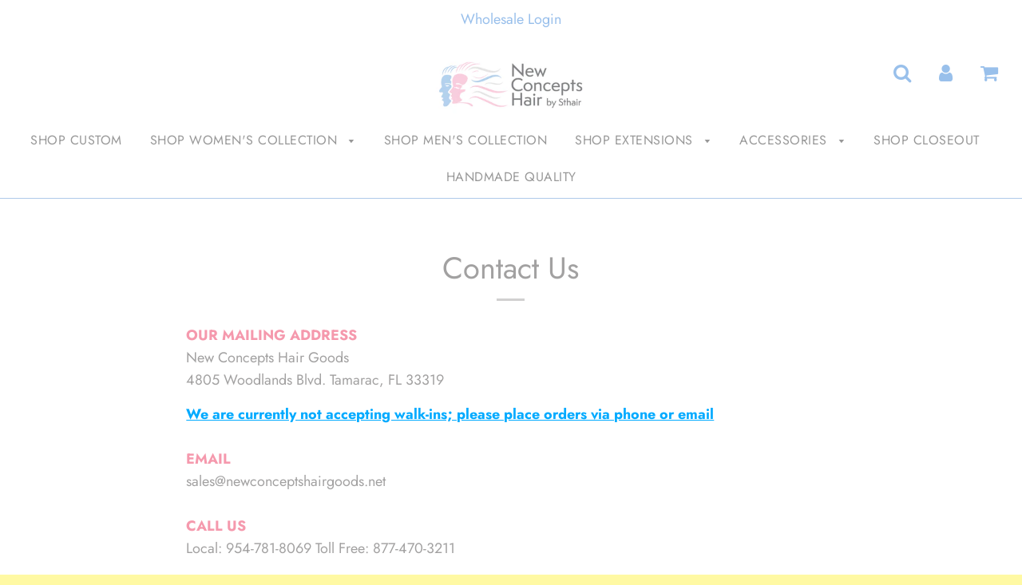

--- FILE ---
content_type: text/css
request_url: https://newconceptshairgoods.net/cdn/shop/t/5/assets/timber.scss.css?v=123143466856767205341759261821
body_size: 19671
content:
@font-face{font-family:Jost;font-weight:400;font-style:normal;src:url(//newconceptshairgoods.net/cdn/fonts/jost/jost_n4.d47a1b6347ce4a4c9f437608011273009d91f2b7.woff2?h1=bmV3Y29uY2VwdHNoYWlyZ29vZHMubmV0&h2=aGlnaGVyc2VsZmhhaXIuY29t&h3=bmNoZy1wcm9mZXNzaW9uYWwuYWNjb3VudC5teXNob3BpZnkuY29t&hmac=99823f0fc19948b01ea6e3cd86228bb87ba195531eef88b7c2dd777aa6b562ff) format("woff2"),url(//newconceptshairgoods.net/cdn/fonts/jost/jost_n4.791c46290e672b3f85c3d1c651ef2efa3819eadd.woff?h1=bmV3Y29uY2VwdHNoYWlyZ29vZHMubmV0&h2=aGlnaGVyc2VsZmhhaXIuY29t&h3=bmNoZy1wcm9mZXNzaW9uYWwuYWNjb3VudC5teXNob3BpZnkuY29t&hmac=0c2b4c12ebcea5c26203cdecc731b9d6bfaead5f772b222506894df2bb980d7d) format("woff")}@font-face{font-family:Jost;font-weight:400;font-style:normal;src:url(//newconceptshairgoods.net/cdn/fonts/jost/jost_n4.d47a1b6347ce4a4c9f437608011273009d91f2b7.woff2?h1=bmV3Y29uY2VwdHNoYWlyZ29vZHMubmV0&h2=aGlnaGVyc2VsZmhhaXIuY29t&h3=bmNoZy1wcm9mZXNzaW9uYWwuYWNjb3VudC5teXNob3BpZnkuY29t&hmac=99823f0fc19948b01ea6e3cd86228bb87ba195531eef88b7c2dd777aa6b562ff) format("woff2"),url(//newconceptshairgoods.net/cdn/fonts/jost/jost_n4.791c46290e672b3f85c3d1c651ef2efa3819eadd.woff?h1=bmV3Y29uY2VwdHNoYWlyZ29vZHMubmV0&h2=aGlnaGVyc2VsZmhhaXIuY29t&h3=bmNoZy1wcm9mZXNzaW9uYWwuYWNjb3VudC5teXNob3BpZnkuY29t&hmac=0c2b4c12ebcea5c26203cdecc731b9d6bfaead5f772b222506894df2bb980d7d) format("woff")}@font-face{font-family:Jost;font-weight:400;font-style:normal;src:url(//newconceptshairgoods.net/cdn/fonts/jost/jost_n4.d47a1b6347ce4a4c9f437608011273009d91f2b7.woff2?h1=bmV3Y29uY2VwdHNoYWlyZ29vZHMubmV0&h2=aGlnaGVyc2VsZmhhaXIuY29t&h3=bmNoZy1wcm9mZXNzaW9uYWwuYWNjb3VudC5teXNob3BpZnkuY29t&hmac=99823f0fc19948b01ea6e3cd86228bb87ba195531eef88b7c2dd777aa6b562ff) format("woff2"),url(//newconceptshairgoods.net/cdn/fonts/jost/jost_n4.791c46290e672b3f85c3d1c651ef2efa3819eadd.woff?h1=bmV3Y29uY2VwdHNoYWlyZ29vZHMubmV0&h2=aGlnaGVyc2VsZmhhaXIuY29t&h3=bmNoZy1wcm9mZXNzaW9uYWwuYWNjb3VudC5teXNob3BpZnkuY29t&hmac=0c2b4c12ebcea5c26203cdecc731b9d6bfaead5f772b222506894df2bb980d7d) format("woff")}@font-face{font-family:Jost;font-weight:700;font-style:normal;src:url(//newconceptshairgoods.net/cdn/fonts/jost/jost_n7.921dc18c13fa0b0c94c5e2517ffe06139c3615a3.woff2?h1=bmV3Y29uY2VwdHNoYWlyZ29vZHMubmV0&h2=aGlnaGVyc2VsZmhhaXIuY29t&h3=bmNoZy1wcm9mZXNzaW9uYWwuYWNjb3VudC5teXNob3BpZnkuY29t&hmac=688e9d9157b755b3e7435ccaf8da32b9f52b2c131e2fa78c04030db724eda051) format("woff2"),url(//newconceptshairgoods.net/cdn/fonts/jost/jost_n7.cbfc16c98c1e195f46c536e775e4e959c5f2f22b.woff?h1=bmV3Y29uY2VwdHNoYWlyZ29vZHMubmV0&h2=aGlnaGVyc2VsZmhhaXIuY29t&h3=bmNoZy1wcm9mZXNzaW9uYWwuYWNjb3VudC5teXNob3BpZnkuY29t&hmac=7f18233c20b7c127a20b93e93fd0b3325c62a6ccb1d60f876bb7eb8533ba0f6f) format("woff")}@font-face{font-family:Jost;font-weight:400;font-style:italic;src:url(//newconceptshairgoods.net/cdn/fonts/jost/jost_i4.b690098389649750ada222b9763d55796c5283a5.woff2?h1=bmV3Y29uY2VwdHNoYWlyZ29vZHMubmV0&h2=aGlnaGVyc2VsZmhhaXIuY29t&h3=bmNoZy1wcm9mZXNzaW9uYWwuYWNjb3VudC5teXNob3BpZnkuY29t&hmac=c6c66f8d99b85e6a84931346912854669b23bafb035e2822a58469a61c727f10) format("woff2"),url(//newconceptshairgoods.net/cdn/fonts/jost/jost_i4.fd766415a47e50b9e391ae7ec04e2ae25e7e28b0.woff?h1=bmV3Y29uY2VwdHNoYWlyZ29vZHMubmV0&h2=aGlnaGVyc2VsZmhhaXIuY29t&h3=bmNoZy1wcm9mZXNzaW9uYWwuYWNjb3VudC5teXNob3BpZnkuY29t&hmac=a294e4619f6673f5e055211540656ed1700a3d77c052c4b2c6f28c3a167fa2d6) format("woff")}@font-face{font-family:Jost;font-weight:700;font-style:italic;src:url(//newconceptshairgoods.net/cdn/fonts/jost/jost_i7.d8201b854e41e19d7ed9b1a31fe4fe71deea6d3f.woff2?h1=bmV3Y29uY2VwdHNoYWlyZ29vZHMubmV0&h2=aGlnaGVyc2VsZmhhaXIuY29t&h3=bmNoZy1wcm9mZXNzaW9uYWwuYWNjb3VudC5teXNob3BpZnkuY29t&hmac=fdbb6b8d72482326f555033b5221ca280a1d4a56945c8dbaa9b3dd0fa5a6a8b2) format("woff2"),url(//newconceptshairgoods.net/cdn/fonts/jost/jost_i7.eae515c34e26b6c853efddc3fc0c552e0de63757.woff?h1=bmV3Y29uY2VwdHNoYWlyZ29vZHMubmV0&h2=aGlnaGVyc2VsZmhhaXIuY29t&h3=bmNoZy1wcm9mZXNzaW9uYWwuYWNjb3VudC5teXNob3BpZnkuY29t&hmac=5502c3d7eda49922b0b313868288163ac622c8a2d79cd5dd90a6b7b5e49a60f7) format("woff")}@font-face{font-family:icons;src:url(//newconceptshairgoods.net/cdn/shop/t/5/assets/icons.eot?v=12828531672387553701613034489);src:url(//newconceptshairgoods.net/cdn/shop/t/5/assets/icons.eot?v=12828531672387553701613034489#iefix) format("embedded-opentype"),url(//newconceptshairgoods.net/cdn/shop/t/5/assets/icons.woff?v=107101592243472712371613034491) format("woff"),url(//newconceptshairgoods.net/cdn/shop/t/5/assets/icons.ttf?v=109725121947212682171613034491) format("truetype"),url(//newconceptshairgoods.net/cdn/shop/t/5/assets/icons.svg?v=84679651979337758221613034490#timber-icons) format("svg");font-weight:400;font-style:normal}.clearfix{*zoom: 1}.clearfix:after{content:"";display:table;clear:both}*,input,:before,:after{box-sizing:border-box}html,body{padding:0;margin:0}article,aside,details,figcaption,figure,footer,header,hgroup,main,nav,section,summary{display:block}audio,canvas,progress,video{display:inline-block;vertical-align:baseline}input[type=number]::-webkit-inner-spin-button,input[type=number]::-webkit-outer-spin-button{height:auto}input[type=search]::-webkit-search-cancel-button,input[type=search]::-webkit-search-decoration{-webkit-appearance:none}.grid,.grid--rev,.grid--full,.grid-uniform{*zoom: 1}.grid:after,.grid--rev:after,.grid--full:after,.grid-uniform:after{content:"";display:table;clear:both}.grid__item.clear{clear:both}.grid,.grid--rev,.grid--full,.grid-uniform{list-style:none;padding:0;margin:0 0 0 -30px}.grid__item{box-sizing:border-box;float:left;min-height:1px;padding-left:30px;vertical-align:top;width:100%}.grid--rev{direction:rtl;text-align:left}.grid--rev>.grid__item{direction:ltr;text-align:left;float:right}.grid--full{margin-left:0}.grid--full>.grid__item{padding-left:0}.grid--center{text-align:center}.grid--center>.grid__item{text-align:left}@media screen and (min-width: 768px){.grid.grid--center,.grid--center.grid--rev,.grid--center.grid--full{margin-left:0}}.one-whole{width:100%}.one-half{width:50%}.one-third{width:33.333%}.two-thirds{width:66.666%}.one-quarter{width:25%}.two-quarters{width:50%}.three-quarters{width:75%}.one-fifth{width:20%}.two-fifths{width:40%}.three-fifths{width:60%}.four-fifths{width:80%}.one-sixth{width:16.666%}.two-sixths{width:33.333%}.three-sixths{width:50%}.four-sixths{width:66.666%}.five-sixths{width:83.333%}.one-eighth{width:12.5%}.two-eighths{width:25%}.three-eighths{width:37.5%}.four-eighths{width:50%}.five-eighths{width:62.5%}.six-eighths{width:75%}.seven-eighths{width:87.5%}.one-tenth{width:10%}.two-tenths{width:20%}.three-tenths{width:30%}.four-tenths{width:40%}.five-tenths{width:50%}.six-tenths{width:60%}.seven-tenths{width:70%}.eight-tenths{width:80%}.nine-tenths{width:90%}.one-twelfth{width:8.333%}.two-twelfths{width:16.666%}.three-twelfths{width:25%}.four-twelfths{width:33.333%}.five-twelfths{width:41.666%}.six-twelfths{width:50%}.seven-twelfths{width:58.333%}.eight-twelfths{width:66.666%}.nine-twelfths{width:75%}.ten-twelfths{width:83.333%}.eleven-twelfths{width:91.666%}.show{display:block!important}.text-left{text-align:left!important}.text-right{text-align:right!important}.text-center{text-align:center!important}.left{float:left!important}.right{float:right!important}@media only screen and (max-width: 480px){.small--one-whole{width:100%}.small--one-half{width:50%}.small--one-third{width:33.333%}.small--two-thirds{width:66.666%}.small--one-quarter{width:25%}.small--two-quarters{width:50%}.small--three-quarters{width:75%}.small--one-fifth{width:20%}.small--two-fifths{width:40%}.small--three-fifths{width:60%}.small--four-fifths{width:80%}.small--one-sixth{width:16.666%}.small--two-sixths{width:33.333%}.small--three-sixths{width:50%}.small--four-sixths{width:66.666%}.small--five-sixths{width:83.333%}.small--one-eighth{width:12.5%}.small--two-eighths{width:25%}.small--three-eighths{width:37.5%}.small--four-eighths{width:50%}.small--five-eighths{width:62.5%}.small--six-eighths{width:75%}.small--seven-eighths{width:87.5%}.small--one-tenth{width:10%}.small--two-tenths{width:20%}.small--three-tenths{width:30%}.small--four-tenths{width:40%}.small--five-tenths{width:50%}.small--six-tenths{width:60%}.small--seven-tenths{width:70%}.small--eight-tenths{width:80%}.small--nine-tenths{width:90%}.small--one-twelfth{width:8.333%}.small--two-twelfths{width:16.666%}.small--three-twelfths{width:25%}.small--four-twelfths{width:33.333%}.small--five-twelfths{width:41.666%}.small--six-twelfths{width:50%}.small--seven-twelfths{width:58.333%}.small--eight-twelfths{width:66.666%}.small--nine-twelfths{width:75%}.small--ten-twelfths{width:83.333%}.small--eleven-twelfths{width:91.666%}.small--show{display:block!important}.small--hide{display:none!important}.small--text-left{text-align:left!important}.small--text-right{text-align:right!important}.small--text-center{text-align:center!important}.small--left{float:left!important}.small--right{float:right!important}.grid-uniform .small--one-half:nth-child(odd),.grid-uniform .small--one-third:nth-child(3n+1),.grid-uniform .small--one-quarter:nth-child(4n+1),.grid-uniform .small--one-fifth:nth-child(5n+1),.grid-uniform .small--one-sixth:nth-child(6n+1),.grid-uniform .small--two-sixths:nth-child(3n+1),.grid-uniform .small--three-sixths:nth-child(odd),.grid-uniform .small--two-eighths:nth-child(4n+1),.grid-uniform .small--four-eighths:nth-child(odd),.grid-uniform .small--five-tenths:nth-child(odd),.grid-uniform .small--one-twelfth:nth-child(12n+1),.grid-uniform .small--two-twelfths:nth-child(6n+1),.grid-uniform .small--three-twelfths:nth-child(4n+1),.grid-uniform .small--four-twelfths:nth-child(3n+1),.grid-uniform .small--six-twelfths:nth-child(odd){clear:both}}@media only screen and (min-width: 481px) and (max-width: 768px){.medium--one-whole{width:100%}.medium--one-half{width:50%}.medium--one-third{width:33.333%}.medium--two-thirds{width:66.666%}.medium--one-quarter{width:25%}.medium--two-quarters{width:50%}.medium--three-quarters{width:75%}.medium--one-fifth{width:20%}.medium--two-fifths{width:40%}.medium--three-fifths{width:60%}.medium--four-fifths{width:80%}.medium--one-sixth{width:16.666%}.medium--two-sixths{width:33.333%}.medium--three-sixths{width:50%}.medium--four-sixths{width:66.666%}.medium--five-sixths{width:83.333%}.medium--one-eighth{width:12.5%}.medium--two-eighths{width:25%}.medium--three-eighths{width:37.5%}.medium--four-eighths{width:50%}.medium--five-eighths{width:62.5%}.medium--six-eighths{width:75%}.medium--seven-eighths{width:87.5%}.medium--one-tenth{width:10%}.medium--two-tenths{width:20%}.medium--three-tenths{width:30%}.medium--four-tenths{width:40%}.medium--five-tenths{width:50%}.medium--six-tenths{width:60%}.medium--seven-tenths{width:70%}.medium--eight-tenths{width:80%}.medium--nine-tenths{width:90%}.medium--one-twelfth{width:8.333%}.medium--two-twelfths{width:16.666%}.medium--three-twelfths{width:25%}.medium--four-twelfths{width:33.333%}.medium--five-twelfths{width:41.666%}.medium--six-twelfths{width:50%}.medium--seven-twelfths{width:58.333%}.medium--eight-twelfths{width:66.666%}.medium--nine-twelfths{width:75%}.medium--ten-twelfths{width:83.333%}.medium--eleven-twelfths{width:91.666%}.medium--show{display:block!important}.medium--hide{display:none!important}.medium--text-left{text-align:left!important}.medium--text-right{text-align:right!important}.medium--text-center{text-align:center!important}.medium--left{float:left!important}.medium--right{float:right!important}.grid-uniform .medium--one-half:nth-child(odd),.grid-uniform .medium--one-third:nth-child(3n+1),.grid-uniform .medium--one-quarter:nth-child(4n+1),.grid-uniform .medium--one-fifth:nth-child(5n+1),.grid-uniform .medium--one-sixth:nth-child(6n+1),.grid-uniform .medium--two-sixths:nth-child(3n+1),.grid-uniform .medium--three-sixths:nth-child(odd),.grid-uniform .medium--two-eighths:nth-child(4n+1),.grid-uniform .medium--four-eighths:nth-child(odd),.grid-uniform .medium--five-tenths:nth-child(odd),.grid-uniform .medium--one-twelfth:nth-child(12n+1),.grid-uniform .medium--two-twelfths:nth-child(6n+1),.grid-uniform .medium--three-twelfths:nth-child(4n+1),.grid-uniform .medium--four-twelfths:nth-child(3n+1),.grid-uniform .medium--six-twelfths:nth-child(odd){clear:both}}@media only screen and (max-width: 768px){.medium-down--one-whole{width:100%}.medium-down--one-half{width:50%}.medium-down--one-third{width:33.333%}.medium-down--two-thirds{width:66.666%}.medium-down--one-quarter{width:25%}.medium-down--two-quarters{width:50%}.medium-down--three-quarters{width:75%}.medium-down--one-fifth{width:20%}.medium-down--two-fifths{width:40%}.medium-down--three-fifths{width:60%}.medium-down--four-fifths{width:80%}.medium-down--one-sixth{width:16.666%}.medium-down--two-sixths{width:33.333%}.medium-down--three-sixths{width:50%}.medium-down--four-sixths{width:66.666%}.medium-down--five-sixths{width:83.333%}.medium-down--one-eighth{width:12.5%}.medium-down--two-eighths{width:25%}.medium-down--three-eighths{width:37.5%}.medium-down--four-eighths{width:50%}.medium-down--five-eighths{width:62.5%}.medium-down--six-eighths{width:75%}.medium-down--seven-eighths{width:87.5%}.medium-down--one-tenth{width:10%}.medium-down--two-tenths{width:20%}.medium-down--three-tenths{width:30%}.medium-down--four-tenths{width:40%}.medium-down--five-tenths{width:50%}.medium-down--six-tenths{width:60%}.medium-down--seven-tenths{width:70%}.medium-down--eight-tenths{width:80%}.medium-down--nine-tenths{width:90%}.medium-down--one-twelfth{width:8.333%}.medium-down--two-twelfths{width:16.666%}.medium-down--three-twelfths{width:25%}.medium-down--four-twelfths{width:33.333%}.medium-down--five-twelfths{width:41.666%}.medium-down--six-twelfths{width:50%}.medium-down--seven-twelfths{width:58.333%}.medium-down--eight-twelfths{width:66.666%}.medium-down--nine-twelfths{width:75%}.medium-down--ten-twelfths{width:83.333%}.medium-down--eleven-twelfths{width:91.666%}.medium-down--show{display:block!important}.medium-down--hide{display:none!important}.medium-down--text-left{text-align:left!important}.medium-down--text-right{text-align:right!important}.medium-down--text-center{text-align:center!important}.medium-down--left{float:left!important}.medium-down--right{float:right!important}.grid-uniform .medium-down--one-half:nth-child(odd),.grid-uniform .medium-down--one-third:nth-child(3n+1),.grid-uniform .medium-down--one-quarter:nth-child(4n+1),.grid-uniform .medium-down--one-fifth:nth-child(5n+1),.grid-uniform .medium-down--one-sixth:nth-child(6n+1),.grid-uniform .medium-down--two-sixths:nth-child(3n+1),.grid-uniform .medium-down--three-sixths:nth-child(odd),.grid-uniform .medium-down--two-eighths:nth-child(4n+1),.grid-uniform .medium-down--four-eighths:nth-child(odd),.grid-uniform .medium-down--five-tenths:nth-child(odd),.grid-uniform .medium-down--one-twelfth:nth-child(12n+1),.grid-uniform .medium-down--two-twelfths:nth-child(6n+1),.grid-uniform .medium-down--three-twelfths:nth-child(4n+1),.grid-uniform .medium-down--four-twelfths:nth-child(3n+1),.grid-uniform .medium-down--six-twelfths:nth-child(odd){clear:both}}@media only screen and (min-width: 769px){.large--one-whole{width:100%}.large--one-half{width:50%}.large--one-third{width:33.333%}.large--two-thirds{width:66.666%}.large--one-quarter{width:25%}.large--two-quarters{width:50%}.large--three-quarters{width:75%}.large--one-fifth{width:20%}.large--two-fifths{width:40%}.large--three-fifths{width:60%}.large--four-fifths{width:80%}.large--one-sixth{width:16.666%}.large--two-sixths{width:33.333%}.large--three-sixths{width:50%}.large--four-sixths{width:66.666%}.large--five-sixths{width:83.333%}.large--one-eighth{width:12.5%}.large--two-eighths{width:25%}.large--three-eighths{width:37.5%}.large--four-eighths{width:50%}.large--five-eighths{width:62.5%}.large--six-eighths{width:75%}.large--seven-eighths{width:87.5%}.large--one-tenth{width:10%}.large--two-tenths{width:20%}.large--three-tenths{width:30%}.large--four-tenths{width:40%}.large--five-tenths{width:50%}.large--six-tenths{width:60%}.large--seven-tenths{width:70%}.large--eight-tenths{width:80%}.large--nine-tenths{width:90%}.large--one-twelfth{width:8.333%}.large--two-twelfths{width:16.666%}.large--three-twelfths{width:25%}.large--four-twelfths{width:33.333%}.large--five-twelfths{width:41.666%}.large--six-twelfths{width:50%}.large--seven-twelfths{width:58.333%}.large--eight-twelfths{width:66.666%}.large--nine-twelfths{width:75%}.large--ten-twelfths{width:83.333%}.large--eleven-twelfths{width:91.666%}.large--show{display:block!important}.large--hide{display:none!important}.large--text-left{text-align:left!important}.large--text-right{text-align:right!important}.large--text-center{text-align:center!important}.large--left{float:left!important}.large--right{float:right!important}.grid-uniform .large--one-half:nth-child(odd),.grid-uniform .large--one-third:nth-child(3n+1),.grid-uniform .large--one-quarter:nth-child(4n+1),.grid-uniform .large--one-fifth:nth-child(5n+1),.grid-uniform .large--one-sixth:nth-child(6n+1),.grid-uniform .large--two-sixths:nth-child(3n+1),.grid-uniform .large--three-sixths:nth-child(odd),.grid-uniform .large--two-eighths:nth-child(4n+1),.grid-uniform .large--four-eighths:nth-child(odd),.grid-uniform .large--five-tenths:nth-child(odd),.grid-uniform .large--one-twelfth:nth-child(12n+1),.grid-uniform .large--two-twelfths:nth-child(6n+1),.grid-uniform .large--three-twelfths:nth-child(4n+1),.grid-uniform .large--four-twelfths:nth-child(3n+1),.grid-uniform .large--six-twelfths:nth-child(odd){clear:both}}@media only screen and (min-width: 1200px){.extra-large--one-whole{width:100%}.extra-large--one-half{width:50%}.extra-large--one-third{width:33.333%}.extra-large--two-thirds{width:66.666%}.extra-large--one-quarter{width:25%}.extra-large--two-quarters{width:50%}.extra-large--three-quarters{width:75%}.extra-large--one-fifth{width:20%}.extra-large--two-fifths{width:40%}.extra-large--three-fifths{width:60%}.extra-large--four-fifths{width:80%}.extra-large--one-sixth{width:16.666%}.extra-large--two-sixths{width:33.333%}.extra-large--three-sixths{width:50%}.extra-large--four-sixths{width:66.666%}.extra-large--five-sixths{width:83.333%}.extra-large--one-eighth{width:12.5%}.extra-large--two-eighths{width:25%}.extra-large--three-eighths{width:37.5%}.extra-large--four-eighths{width:50%}.extra-large--five-eighths{width:62.5%}.extra-large--six-eighths{width:75%}.extra-large--seven-eighths{width:87.5%}.extra-large--one-tenth{width:10%}.extra-large--two-tenths{width:20%}.extra-large--three-tenths{width:30%}.extra-large--four-tenths{width:40%}.extra-large--five-tenths{width:50%}.extra-large--six-tenths{width:60%}.extra-large--seven-tenths{width:70%}.extra-large--eight-tenths{width:80%}.extra-large--nine-tenths{width:90%}.extra-large--one-twelfth{width:8.333%}.extra-large--two-twelfths{width:16.666%}.extra-large--three-twelfths{width:25%}.extra-large--four-twelfths{width:33.333%}.extra-large--five-twelfths{width:41.666%}.extra-large--six-twelfths{width:50%}.extra-large--seven-twelfths{width:58.333%}.extra-large--eight-twelfths{width:66.666%}.extra-large--nine-twelfths{width:75%}.extra-large--ten-twelfths{width:83.333%}.extra-large--eleven-twelfths{width:91.666%}.extra-large--show{display:block!important}.extra-large--hide{display:none!important}.extra-large--text-left{text-align:left!important}.extra-large--text-right{text-align:right!important}.extra-large--text-center{text-align:center!important}.extra-large--left{float:left!important}.extra-large--right{float:right!important}.grid-uniform .extra-large--one-half:nth-child(odd),.grid-uniform .extra-large--one-third:nth-child(3n+1),.grid-uniform .extra-large--one-quarter:nth-child(4n+1),.grid-uniform .extra-large--one-fifth:nth-child(5n+1),.grid-uniform .extra-large--one-sixth:nth-child(6n+1),.grid-uniform .extra-large--two-sixths:nth-child(3n+1),.grid-uniform .extra-large--three-sixths:nth-child(odd),.grid-uniform .extra-large--two-eighths:nth-child(4n+1),.grid-uniform .extra-large--four-eighths:nth-child(odd),.grid-uniform .extra-large--five-tenths:nth-child(odd),.grid-uniform .extra-large--one-twelfth:nth-child(12n+1),.grid-uniform .extra-large--two-twelfths:nth-child(6n+1),.grid-uniform .extra-large--three-twelfths:nth-child(4n+1),.grid-uniform .extra-large--four-twelfths:nth-child(3n+1),.grid-uniform .extra-large--six-twelfths:nth-child(odd){clear:both}}[class*=push--]{position:relative}.push--one-whole{left:100%}.push--one-half{left:50%}.push--one-third{left:33.333%}.push--two-thirds{left:66.666%}.push--one-quarter{left:25%}.push--two-quarters{left:50%}.push--three-quarters{left:75%}.push--one-fifth{left:20%}.push--two-fifths{left:40%}.push--three-fifths{left:60%}.push--four-fifths{left:80%}.push--one-sixth{left:16.666%}.push--two-sixths{left:33.333%}.push--three-sixths{left:50%}.push--four-sixths{left:66.666%}.push--five-sixths{left:83.333%}.push--one-eighth{left:12.5%}.push--two-eighths{left:25%}.push--three-eighths{left:37.5%}.push--four-eighths{left:50%}.push--five-eighths{left:62.5%}.push--six-eighths{left:75%}.push--seven-eighths{left:87.5%}.push--one-tenth{left:10%}.push--two-tenths{left:20%}.push--three-tenths{left:30%}.push--four-tenths{left:40%}.push--five-tenths{left:50%}.push--six-tenths{left:60%}.push--seven-tenths{left:70%}.push--eight-tenths{left:80%}.push--nine-tenths{left:90%}.push--one-twelfth{left:8.333%}.push--two-twelfths{left:16.666%}.push--three-twelfths{left:25%}.push--four-twelfths{left:33.333%}.push--five-twelfths{left:41.666%}.push--six-twelfths{left:50%}.push--seven-twelfths{left:58.333%}.push--eight-twelfths{left:66.666%}.push--nine-twelfths{left:75%}.push--ten-twelfths{left:83.333%}.push--eleven-twelfths{left:91.666%}@media only screen and (min-width: 481px) and (max-width: 768px){.push--medium--one-whole{left:100%}.push--medium--one-half{left:50%}.push--medium--one-third{left:33.333%}.push--medium--two-thirds{left:66.666%}.push--medium--one-quarter{left:25%}.push--medium--two-quarters{left:50%}.push--medium--three-quarters{left:75%}.push--medium--one-fifth{left:20%}.push--medium--two-fifths{left:40%}.push--medium--three-fifths{left:60%}.push--medium--four-fifths{left:80%}.push--medium--one-sixth{left:16.666%}.push--medium--two-sixths{left:33.333%}.push--medium--three-sixths{left:50%}.push--medium--four-sixths{left:66.666%}.push--medium--five-sixths{left:83.333%}.push--medium--one-eighth{left:12.5%}.push--medium--two-eighths{left:25%}.push--medium--three-eighths{left:37.5%}.push--medium--four-eighths{left:50%}.push--medium--five-eighths{left:62.5%}.push--medium--six-eighths{left:75%}.push--medium--seven-eighths{left:87.5%}.push--medium--one-tenth{left:10%}.push--medium--two-tenths{left:20%}.push--medium--three-tenths{left:30%}.push--medium--four-tenths{left:40%}.push--medium--five-tenths{left:50%}.push--medium--six-tenths{left:60%}.push--medium--seven-tenths{left:70%}.push--medium--eight-tenths{left:80%}.push--medium--nine-tenths{left:90%}.push--medium--one-twelfth{left:8.333%}.push--medium--two-twelfths{left:16.666%}.push--medium--three-twelfths{left:25%}.push--medium--four-twelfths{left:33.333%}.push--medium--five-twelfths{left:41.666%}.push--medium--six-twelfths{left:50%}.push--medium--seven-twelfths{left:58.333%}.push--medium--eight-twelfths{left:66.666%}.push--medium--nine-twelfths{left:75%}.push--medium--ten-twelfths{left:83.333%}.push--medium--eleven-twelfths{left:91.666%}}@media only screen and (max-width: 768px){.push--medium-down--one-whole{left:100%}.push--medium-down--one-half{left:50%}.push--medium-down--one-third{left:33.333%}.push--medium-down--two-thirds{left:66.666%}.push--medium-down--one-quarter{left:25%}.push--medium-down--two-quarters{left:50%}.push--medium-down--three-quarters{left:75%}.push--medium-down--one-fifth{left:20%}.push--medium-down--two-fifths{left:40%}.push--medium-down--three-fifths{left:60%}.push--medium-down--four-fifths{left:80%}.push--medium-down--one-sixth{left:16.666%}.push--medium-down--two-sixths{left:33.333%}.push--medium-down--three-sixths{left:50%}.push--medium-down--four-sixths{left:66.666%}.push--medium-down--five-sixths{left:83.333%}.push--medium-down--one-eighth{left:12.5%}.push--medium-down--two-eighths{left:25%}.push--medium-down--three-eighths{left:37.5%}.push--medium-down--four-eighths{left:50%}.push--medium-down--five-eighths{left:62.5%}.push--medium-down--six-eighths{left:75%}.push--medium-down--seven-eighths{left:87.5%}.push--medium-down--one-tenth{left:10%}.push--medium-down--two-tenths{left:20%}.push--medium-down--three-tenths{left:30%}.push--medium-down--four-tenths{left:40%}.push--medium-down--five-tenths{left:50%}.push--medium-down--six-tenths{left:60%}.push--medium-down--seven-tenths{left:70%}.push--medium-down--eight-tenths{left:80%}.push--medium-down--nine-tenths{left:90%}.push--medium-down--one-twelfth{left:8.333%}.push--medium-down--two-twelfths{left:16.666%}.push--medium-down--three-twelfths{left:25%}.push--medium-down--four-twelfths{left:33.333%}.push--medium-down--five-twelfths{left:41.666%}.push--medium-down--six-twelfths{left:50%}.push--medium-down--seven-twelfths{left:58.333%}.push--medium-down--eight-twelfths{left:66.666%}.push--medium-down--nine-twelfths{left:75%}.push--medium-down--ten-twelfths{left:83.333%}.push--medium-down--eleven-twelfths{left:91.666%}}@media only screen and (min-width: 769px){.push--large--one-whole{left:100%}.push--large--one-half{left:50%}.push--large--one-third{left:33.333%}.push--large--two-thirds{left:66.666%}.push--large--one-quarter{left:25%}.push--large--two-quarters{left:50%}.push--large--three-quarters{left:75%}.push--large--one-fifth{left:20%}.push--large--two-fifths{left:40%}.push--large--three-fifths{left:60%}.push--large--four-fifths{left:80%}.push--large--one-sixth{left:16.666%}.push--large--two-sixths{left:33.333%}.push--large--three-sixths{left:50%}.push--large--four-sixths{left:66.666%}.push--large--five-sixths{left:83.333%}.push--large--one-eighth{left:12.5%}.push--large--two-eighths{left:25%}.push--large--three-eighths{left:37.5%}.push--large--four-eighths{left:50%}.push--large--five-eighths{left:62.5%}.push--large--six-eighths{left:75%}.push--large--seven-eighths{left:87.5%}.push--large--one-tenth{left:10%}.push--large--two-tenths{left:20%}.push--large--three-tenths{left:30%}.push--large--four-tenths{left:40%}.push--large--five-tenths{left:50%}.push--large--six-tenths{left:60%}.push--large--seven-tenths{left:70%}.push--large--eight-tenths{left:80%}.push--large--nine-tenths{left:90%}.push--large--one-twelfth{left:8.333%}.push--large--two-twelfths{left:16.666%}.push--large--three-twelfths{left:25%}.push--large--four-twelfths{left:33.333%}.push--large--five-twelfths{left:41.666%}.push--large--six-twelfths{left:50%}.push--large--seven-twelfths{left:58.333%}.push--large--eight-twelfths{left:66.666%}.push--large--nine-twelfths{left:75%}.push--large--ten-twelfths{left:83.333%}.push--large--eleven-twelfths{left:91.666%}}@media only screen and (min-width: 1200px){.push--extra-large--one-whole{left:100%}.push--extra-large--one-half{left:50%}.push--extra-large--one-third{left:33.333%}.push--extra-large--two-thirds{left:66.666%}.push--extra-large--one-quarter{left:25%}.push--extra-large--two-quarters{left:50%}.push--extra-large--three-quarters{left:75%}.push--extra-large--one-fifth{left:20%}.push--extra-large--two-fifths{left:40%}.push--extra-large--three-fifths{left:60%}.push--extra-large--four-fifths{left:80%}.push--extra-large--one-sixth{left:16.666%}.push--extra-large--two-sixths{left:33.333%}.push--extra-large--three-sixths{left:50%}.push--extra-large--four-sixths{left:66.666%}.push--extra-large--five-sixths{left:83.333%}.push--extra-large--one-eighth{left:12.5%}.push--extra-large--two-eighths{left:25%}.push--extra-large--three-eighths{left:37.5%}.push--extra-large--four-eighths{left:50%}.push--extra-large--five-eighths{left:62.5%}.push--extra-large--six-eighths{left:75%}.push--extra-large--seven-eighths{left:87.5%}.push--extra-large--one-tenth{left:10%}.push--extra-large--two-tenths{left:20%}.push--extra-large--three-tenths{left:30%}.push--extra-large--four-tenths{left:40%}.push--extra-large--five-tenths{left:50%}.push--extra-large--six-tenths{left:60%}.push--extra-large--seven-tenths{left:70%}.push--extra-large--eight-tenths{left:80%}.push--extra-large--nine-tenths{left:90%}.push--extra-large--one-twelfth{left:8.333%}.push--extra-large--two-twelfths{left:16.666%}.push--extra-large--three-twelfths{left:25%}.push--extra-large--four-twelfths{left:33.333%}.push--extra-large--five-twelfths{left:41.666%}.push--extra-large--six-twelfths{left:50%}.push--extra-large--seven-twelfths{left:58.333%}.push--extra-large--eight-twelfths{left:66.666%}.push--extra-large--nine-twelfths{left:75%}.push--extra-large--ten-twelfths{left:83.333%}.push--extra-large--eleven-twelfths{left:91.666%}}html{background-color:#fff9a3}body{background-color:#fff}[tabindex="-1"]:focus{outline:none}.wrapper{*zoom: 1;max-width:1660px;margin:0 auto;padding:0 15px}.wrapper:after{content:"";display:table;clear:both}@media screen and (min-width: 480px){.wrapper{padding:0 30px}}.main-content{display:block;padding-bottom:50px}.is-transitioning{display:block!important;visibility:visible!important}.display-table{display:table;table-layout:fixed;width:100%}.display-table-cell{display:table-cell;vertical-align:middle;float:none}@media screen and (min-width: 769px){.large--display-table{display:table;table-layout:fixed;width:100%}.large--display-table-cell{display:table-cell;vertical-align:middle;float:none}}@media screen and (min-width: 768px){.medium--display-table{display:table;table-layout:fixed;width:100%}.medium--display-table-cell{display:table-cell;vertical-align:middle;float:none}}.visually-hidden,.supports-fontface .icon-fallback-text .fallback-text{position:absolute;overflow:hidden;clip:rect(0 0 0 0);height:1px;width:1px;margin:-1px;padding:0;border:0}body,input,textarea,button,select{font-size:18px;line-height:1.6;color:#a2a1a1;font-family:Jost,sans-serif;font-weight:400;font-style:normal;-webkit-font-smoothing:antialiased;-webkit-text-size-adjust:100%}h1,.h1,h2,.h2,h3,.h3,h4,.h4,h5,.h5,h6,.h6,.header-font,.custom-font{display:block;font-family:Jost,sans-serif;font-weight:400;font-style:normal;margin:0 0 .5em;line-height:1.4}h1 a,.h1 a,h2 a,.h2 a,h3 a,.h3 a,h4 a,.h4 a,h5 a,.h5 a,h6 a,.h6 a,.header-font a,.custom-font a{text-decoration:none;font-weight:inherit}h1,.h1{font-size:2em}h2,.h2{font-size:1.55556em}h3,.h3{font-size:1.22222em}h4,.h4{font-size:1.11111em}h5,.h5{font-size:.88889em}h6,.h6{font-size:.77778em}p{margin:0 0 15px}p img{margin:0}em{font-style:italic}b,strong{font-weight:700}small{font-size:.9em}sup,sub{position:relative;font-size:60%;vertical-align:baseline}sup{top:-.5em}sub{bottom:-.5em}blockquote{font-size:1.125em;line-height:1.45;font-style:italic;margin:0 0 30px;padding:15px 30px;border-left:1px solid white}blockquote p{margin-bottom:0}blockquote p+cite{margin-top:15px}blockquote cite{display:block;font-size:.75em}blockquote cite:before{content:"\2014  "}code,pre{background-color:#faf7f5;font-family:Consolas,monospace;font-size:1em;border:0 none;padding:0 2px;color:#51ab62}pre{overflow:auto;padding:15px;margin:0 0 30px}hr{clear:both;border-top:solid white;border-width:1px 0 0;margin:30px 0;height:0}hr.hr--small{margin:15px 0}hr.hr--clear{border-top-color:transparent}.section-header{margin-bottom:20px}@media screen and (min-width: 769px){.section-header{display:table;width:100%}.section-header__title{margin-bottom:12px}.section-header__left{display:table-cell;vertical-align:middle;margin-bottom:0}.section-header__left h1,.section-header__left .h1,.section-header__left h2,.section-header__left .h2,.section-header__left h3,.section-header__left .h3,.section-header__left h4,.section-header__left .h4{margin-bottom:0}.section-header__right{display:table-cell;vertical-align:middle;text-align:right;width:335px}}@media screen and (min-width: 769px) and (max-width: 768px){.section-header__right{margin-bottom:30px}}.section-header__right .form-horizontal,.section-header__right .collection-view{display:inline-block;vertical-align:middle}@media screen and (min-width: 481px){.section-header__right label+select,.section-header__right .collection-view{margin-left:15px}}.collection-view{display:inline-block;border:1px solid white;border-radius:0;padding:0 5px;height:37px;overflow:hidden}@media screen and (min-width: 769px){.collection-view{display:inline-block}}.change-view{display:block;background:none;border:0 none;float:left;padding:10px 8px;color:#fff;line-height:1}.change-view:hover,.change-view:focus{color:#98bfeb}.change-view--active{cursor:default;color:#98bfeb}.rte{margin-bottom:15px}.rte a{text-decoration:underline}.rte h1,.rte .h1,.rte h2,.rte .h2,.rte h3,.rte .h3,.rte h4,.rte .h4,.rte h5,.rte .h5,.rte h6,.rte .h6{margin-top:1em}.rte h1:first-child,.rte .h1:first-child,.rte h2:first-child,.rte .h2:first-child,.rte h3:first-child,.rte .h3:first-child,.rte h4:first-child,.rte .h4:first-child,.rte h5:first-child,.rte .h5:first-child,.rte h6:first-child,.rte .h6:first-child{margin-top:0}.rte h1 a,.rte .h1 a,.rte h2 a,.rte .h2 a,.rte h3 a,.rte .h3 a,.rte h4 a,.rte .h4 a,.rte h5 a,.rte .h5 a,.rte h6 a,.rte .h6 a{text-decoration:none}.rte>div{margin-bottom:15px}.rte li{margin-bottom:.4em}.rte--header{margin-bottom:0}a,.text-link{color:#98bfeb;text-decoration:none;background:transparent}button{overflow:visible}button[disabled],html input[disabled]{cursor:default}.btn,.btn--secondary,.rte .btn--secondary,.rte .btn{display:inline-block;padding:8px 10px;width:auto;margin:0;line-height:1.42;font-weight:700;text-decoration:none;text-align:center;vertical-align:middle;white-space:nowrap;cursor:pointer;border:1px solid transparent;-webkit-user-select:none;-moz-user-select:none;-ms-user-select:none;user-select:none;-webkit-appearance:none;-moz-appearance:none;border-radius:0;background-color:#98bfeb;color:#fff}.btn:hover,.btn--secondary:hover,.rte .btn:hover,.rte .btn--secondary:hover{background-color:#6da4e3;color:#fff}.btn:active,.btn--secondary:active,.btn:focus,.btn--secondary:focus,.rte .btn:active,.rte .btn--secondary:active,.rte .btn:focus,.rte .btn--secondary:focus{background-color:#438ada;color:#fff}.btn[disabled],[disabled].btn--secondary,.btn.disabled,.disabled.btn--secondary,.rte .btn[disabled],.rte [disabled].btn--secondary,.rte .btn.disabled,.rte .disabled.btn--secondary{cursor:default;color:#b6b6b6;background-color:#f6f6f6}.btn--secondary,.rte .btn--secondary{background-color:#98bfeb}.btn--secondary:hover,.rte .btn--secondary:hover{background-color:#6da4e3;color:#fff}.btn--secondary:active,.btn--secondary:focus,.rte .btn--secondary:active,.rte .btn--secondary:focus{background-color:#438ada;color:#fff}.btn--small{padding:4px 5px;font-size:.66667em}.btn--large{padding:12px 15px;font-size:.88889em}.btn--full{width:100%}.text-link{display:inline;border:0 none;background:none;padding:0;margin:0}ul,ol{margin:0 0 15px 20px;padding:0}ol{list-style:decimal}ul ul,ul ol,ol ol,ol ul{margin:4px 0 5px 20px}li{margin-bottom:.25em}ul.square{list-style:square outside}ul.disc{list-style:disc outside}ol.alpha{list-style:lower-alpha outside}.no-bullets{list-style:none outside;margin-left:0}.inline-list{margin-left:0}.inline-list li{display:inline-block;margin-bottom:0}table{width:100%;border-collapse:collapse;border-spacing:0}table.full{width:100%;margin-bottom:1em}.table-wrap{max-width:100%;overflow:auto;-webkit-overflow-scrolling:touch}th{font-weight:700}th,td{text-align:left;padding:15px;border:1px solid white}@media screen and (max-width: 768px){.table--responsive thead{display:none}.table--responsive tr{display:block}.table--responsive tr,.table--responsive td{float:left;clear:both;width:100%}.table--responsive th,.table--responsive td{display:block;text-align:right;padding:15px}.table--responsive td:before{content:attr(data-label);float:left;text-align:center;font-size:12px;padding-right:10px}.table--responsive.cart-table img{margin:0 auto}.table--responsive.cart-table .js-qty,.table--responsive.cart-table .ajaxcart__qty{float:right}}@media screen and (max-width: 480px){.table--small-hide{display:none!important}.table__section+.table__section{position:relative;margin-top:10px;padding-top:15px}.table__section+.table__section:after{content:"";display:block;position:absolute;top:0;left:15px;right:15px}}.shopify-section .homepage-sections-wrapper{padding:50px 0}.shopify-section .homepage-sections-wrapper--white{padding:30.30303px 0}.flow-homepage .shopify-section:first-child .homepage-sections-wrapper--slideshow{padding:0;margin-bottom:30px}.shopify-section .homepage-sections-wrapper.homepage-sections-wrapper--no-padding{padding:0}.homepage-sections-wrapper--white .homepage-video-play-button{background:#fff}.homepage-sections-wrapper--light .homepage-video-play-button-inner{border-color:transparent transparent transparent black}.map-section-wrapper a.homepage-featured-box-btn,.image-with-text-wrapper a.homepage-featured-box-btn{color:#fff}.homepage-sections-wrapper--light{background-color:#f3f3f3;color:#7b7979}.homepage-sections-wrapper--light a{color:#7b7979}.homepage-sections-wrapper--light h2.homepage-sections--title:after,.homepage-sections-wrapper--light .homepage-sections--title.h2:after{background:#7b7979}.homepage-sections-wrapper--light .homepage-video-play-button{background:#f3f3f3}.homepage-sections-wrapper--light .homepage-video-play-button-inner{border-color:transparent transparent transparent #7b7979}.homepage-sections-wrapper--light .homepage-featured-content-box,.homepage-sections-wrapper--light .homepage-map-content-box{background:#f3f3f3}.homepage-sections-wrapper--accent{background:#fceaea;color:#080808}.homepage-sections-wrapper--accent a{color:#080808}.homepage-sections-wrapper--accent h2.homepage-sections--title:after,.homepage-sections-wrapper--accent .homepage-sections--title.h2:after{background:#080808}.homepage-sections-wrapper--accent .homepage-video-play-button{background:#fceaea}.homepage-sections-wrapper--accent .homepage-video-play-button-inner{border-color:transparent transparent transparent #080808}.image-with-text-wrapper .homepage-sections-wrapper--accent .homepage-featured-content-box,.map-section-wrapper .homepage-sections-wrapper--accent .homepage-map-content-box{background:#080808;color:#fceaea}.homepage-sections-wrapper--dark{background:#242424;color:#fff}.homepage-sections-wrapper--dark a{color:#fff}.homepage-sections-wrapper--dark h2.homepage-sections--title:after,.homepage-sections-wrapper--dark .homepage-sections--title.h2:after{background:#fff}.homepage-sections-wrapper--dark .homepage-video-play-button{background:#242424}.homepage-sections-wrapper--dark .homepage-video-play-button-inner{border-color:transparent transparent transparent white}.image-with-text-wrapper .homepage-sections-wrapper--dark .homepage-featured-content-box,.map-section-wrapper .homepage-sections-wrapper--dark .homepage-map-content-box{background:#fff;color:#242424}.homepage-sections-wrapper.text-advert-section{padding:0}.image-with-text-wrapper .homepage-sections-wrapper--dark .homepage-featured-content-box,.map-section-wrapper .homepage-sections-wrapper--dark .homepage-map-content-box{background:#fff;color:#000}.image-with-text-wrapper .homepage-sections-wrapper--dark .homepage-featured-content-box h2.homepage-sections--title:after,.image-with-text-wrapper .homepage-sections-wrapper--dark .homepage-featured-content-box .homepage-sections--title.h2:after,.map-section-wrapper .homepage-sections-wrapper--dark .homepage-map-content-box h2.homepage-sections--title:after,.map-section-wrapper .homepage-sections-wrapper--dark .homepage-map-content-box .homepage-sections--title.h2:after{background-color:#000}.instagram-section-wrapper .fa-instagram{color:#000}.shopify-section.instagram-section-wrapper,.shopify-section.featured-collections-wrapper,.template-index #shopify-section-footer{margin-top:0}.homepage-collections-background .section-header{margin-bottom:0}.embed-container{position:relative;padding-bottom:56.25%;height:0;overflow:hidden;max-width:100%}.embed-container iframe,.embed-container object,.embed-container embed{position:absolute;top:0;left:0;width:100%;height:100%}.notification-bar{text-align:center;padding:10px 0;min-height:41px}.notification-bar p{margin:5px 0}@media screen and (min-width: 768px){.notification-bar p{margin:0}}.notification-bar #sharing{text-align:center;padding:0;width:auto;margin:-2px auto 0!important;opacity:1}.notification-bar #sharing #sm-icons{margin:5px 0 0}@media screen and (min-width: 768px){.notification-bar #sharing #sm-icons{margin:0}}.notification-bar #sharing.is-clean a{background:transparent!important;border:none!important}.notification-bar #sharing .fa-2x{font-size:1.5em!important}.notification-bar #sharing li{margin-top:3px;display:inline-block}@media screen and (min-width: 768px){.notification-bar #sharing{padding:0;position:absolute;top:7px;right:20px;bottom:auto;width:auto;margin:0}}.notification-bar .custom-font{margin:0}.image-gallery-wrapper .icon--placeholder{height:200px}.image-bar--title{text-align:center;padding-top:10px}.image-bar--description p{text-align:center}.media,.media-flex{overflow:hidden;_overflow:visible;zoom:1}.media-img{float:left;margin-right:30px}.media-img-right{float:right;margin-left:30px}.media-img img,.media-img-right img{display:block}img{border:0 none}svg:not(:root){overflow:hidden}img,iframe{max-width:100%}.video-wrapper{position:relative;overflow:hidden;max-width:100%;padding-bottom:56.25%;height:0;height:auto}.video-wrapper iframe{position:absolute;top:0;left:0;width:100%;height:100%}form{margin-bottom:0}.form-vertical{margin-bottom:15px}@media screen and (max-width: 768px){input,textarea{font-size:16px}}input,textarea,button,select{padding:0;margin:0;-webkit-user-select:text;-moz-user-select:text;-ms-user-select:text;user-select:text}button{background:none;border:none;cursor:pointer}button,input,textarea{-webkit-appearance:none;-moz-appearance:none}button{background:none;border:none;display:inline-block;cursor:pointer}fieldset{border:1px solid white;padding:15px}legend{border:0;padding:0}button,input[type=submit]{cursor:pointer}input,textarea,select{border:1px solid white;max-width:100%;padding:8px 10px;border-radius:0}input:focus,textarea:focus,select:focus{border:1px solid #e6e5e5}input[disabled],input.disabled,textarea[disabled],textarea.disabled,select[disabled],select.disabled{cursor:default;background-color:#f6f6f6;border-color:#b6b6b6}input.input-full,textarea.input-full,select.input-full{width:100%}textarea{min-height:100px}input[type=checkbox],input[type=radio]{display:inline;margin:0 8px 0 0;padding:0;width:auto}input[type=checkbox]{-webkit-appearance:checkbox;-moz-appearance:checkbox}input[type=radio]{-webkit-appearance:radio;-moz-appearance:radio}input[type=image]{padding-left:0;padding-right:0}select{-webkit-appearance:none;-moz-appearance:none;appearance:none;background-position:right center;background-image:url(//newconceptshairgoods.net/cdn/shop/t/5/assets/ico-select.svg?v=16379948757431517851613034519);background-repeat:no-repeat;background-position:right 10px center;background-color:transparent;padding-right:28px;text-indent:.01px;text-overflow:"";cursor:pointer}.ie9 select,.lt-ie9 select{padding-right:10px;background-image:none}optgroup{font-weight:700}option{color:#000;background-color:#fff}select::-ms-expand{display:none}.hidden-label{position:absolute;height:0;width:0;margin-bottom:0;overflow:hidden;clip:rect(1px,1px,1px,1px)}.ie9 .hidden-label,.lt-ie9 .hidden-label{position:static;height:auto;width:auto;margin-bottom:2px;overflow:visible;clip:initial}label[for]{cursor:pointer}.form-vertical input,.form-vertical select,.form-vertical textarea{display:block;margin-bottom:10px}.form-vertical input[type=radio],.form-vertical input[type=checkbox]{display:inline-block}input.error,select.error,textarea.error{border-color:#d02e2e;background-color:#fff6f6;color:#d02e2e}label.error{color:#d02e2e}.qty-error{margin-top:10px}.input-group{position:relative;display:table;border-collapse:separate}.input-group .input-group-field:first-child,.input-group .input-group-btn:first-child,.input-group .input-group-btn:first-child>.btn,.input-group .input-group-btn:first-child>.btn--secondary,.input-group input[type=hidden]:first-child+.input-group-field,.input-group input[type=hidden]:first-child+.input-group-btn>.btn,.input-group input[type=hidden]:first-child+.input-group-btn>.btn--secondary{border-radius:0}.input-group .input-group-field:last-child,.input-group .input-group-btn:last-child>.btn,.input-group .input-group-btn:last-child>.btn--secondary{border-radius:0}.input-group input::-moz-focus-inner{border:0;padding:0;margin-top:-1px;margin-bottom:-1px}.input-group-field,.input-group-btn{display:table-cell;vertical-align:middle;margin:0}.input-group .input-group-field{width:100%}.input-group-btn{position:relative;white-space:nowrap;width:1%;padding:0}.icon-fallback-text .icon{display:none}.supports-fontface .icon-fallback-text .icon{display:inline-block}.icon:before{display:none}.supports-fontface .icon:before{display:inline;font-family:icons;text-decoration:none;speak:none;font-style:normal;font-weight:400;font-variant:normal;text-transform:none;line-height:1;-webkit-font-smoothing:antialiased;-moz-osx-font-smoothing:grayscale}.icon-amazon_payments:before{content:"\e800"}.icon-american_express:before{content:"A"}.icon-arrow-down:before{content:"\e607"}.icon-bitcoin:before{content:"B"}.icon-cart:before{content:"\e600"}.icon-cirrus:before{content:"C"}.icon-dankort:before{content:"d"}.icon-diners_club:before{content:"c"}.icon-discover:before{content:"D"}.icon-dogecoin:before{content:"\e904"}.icon-dwolla:before{content:"\e905"}.icon-facebook:before{content:"f"}.icon-fancy:before{content:"F"}.icon-forbrugsforeningen:before{content:"\e906"}.icon-google-plus:before{content:"\e900"}.icon-grid-view:before{content:"\e603"}.icon-hamburger:before{content:"\e601"}.icon-instagram:before{content:"\e901"}.icon-interac:before{content:"I"}.icon-jcb:before{content:"J"}.icon-laser:before{content:"\e907"}.icon-list-view:before{content:"\e604"}.icon-litecoin:before{content:"\e908"}.icon-maestro:before{content:"m"}.icon-master:before{content:"M"}.icon-minus:before{content:"\e602"}.icon-paypal:before{content:"P"}.icon-pinterest:before{content:"p"}.icon-plus:before{content:"\e605"}.icon-rss:before{content:"r"}.icon-search:before{content:"s"}.icon-solo:before{content:"\e902"}.icon-stripe:before{content:"S"}.icon-switch:before{content:"\e903"}.icon-tumblr:before{content:"t"}.icon-twitter:before{content:"T"}.icon-vimeo:before{content:"v"}.icon-visa:before{content:"V"}.icon-x:before{content:"\e606"}.icon-youtube:before{content:"y"}.payment-icons svg{height:40px;width:55px}.social-icons li{margin:0 15px 15px;vertical-align:middle}@media screen and (min-width: 481px){.social-icons li{margin-left:0}}.social-icons li .icon{font-size:30px;line-height:26px}.social-icons li a{color:#636363}.social-icons li a:hover{color:#4a4a4a}.pagination{margin-bottom:1em;text-align:right}.pagination>span{display:inline-block;line-height:1}.pagination a{display:block}.pagination a,.pagination .page.current{padding:8px}header{border-bottom:1px solid #aecae9;margin-bottom:30px}.template-index header{margin-bottom:0}header .grid--center .grid__item{text-align:center}header .grid--full.grid--center{position:relative}header .grid--full.grid--center .top-links--icon-links{position:absolute;top:10px;right:0}.white--match header{margin-bottom:0}.header-section--wrapper{z-index:10000}.site-header{padding:10px 0;background-color:#fff}.site-header.logo_above{padding-top:19px;padding-bottom:3px}.site-header .grid--table{display:table;table-layout:fixed;width:100%}.site-header .grid--table>.grid__item{float:none;display:table-cell;vertical-align:middle}.sticky-header{background-color:#fff;z-index:1000!important;left:0!important;height:auto!important}.template-index .overlay-header-wrapper{max-height:0px!important;min-height:0px!important}.template-index .overlay-header{transition:background-color .4s linear,border-bottom .4s linear!important}.template-index .overlay-header.ui.sticky:not(.top),.template-index .overlay-header:not(.sticky){position:relative;z-index:1000;border-bottom:transparent;background-color:transparent}.template-index .overlay-header.ui.sticky:not(.top) .top-links a,.template-index .overlay-header.ui.sticky:not(.top) .top-links a:visited,.template-index .overlay-header.ui.sticky:not(.top) .overlay--currency-wrapper select,.template-index .overlay-header.ui.sticky:not(.top) .site-nav--mobile .site-nav__link,.template-index .overlay-header:not(.sticky) .top-links a,.template-index .overlay-header:not(.sticky) .top-links a:visited,.template-index .overlay-header:not(.sticky) .overlay--currency-wrapper select,.template-index .overlay-header:not(.sticky) .site-nav--mobile .site-nav__link{color:#fff}.template-index .overlay-header.ui.sticky:not(.top) .top-links .site-nav__dropdown a,.template-index .overlay-header:not(.sticky) .top-links .site-nav__dropdown a{color:#989898}.template-index .overlay-header.ui.sticky:not(.top) .site-header__logo-image,.template-index .overlay-header.ui.sticky:not(.top) .site-header__logo-link,.template-index .overlay-header:not(.sticky) .site-header__logo-image,.template-index .overlay-header:not(.sticky) .site-header__logo-link{display:none}.template-index .overlay-header.sticky.top .site-header__logo-overlay-image,.template-index .overlay-header.sticky.top .site-header__logo-overlay-link{display:none}header:not(.overlay-header) .site-header__logo-overlay-image,header:not(.overlay-header) .site-header__logo-overlay-link{display:none}.sticky-header-transformed{transform:translateZ(0)}.site-header__logo{text-align:center;margin:0 auto;max-width:100%}.site-header__logo a,.site-header__logo a:hover,.site-header__logo a:focus{text-decoration:none}.site-header__logo a{display:block}.grid--center .site-header__logo a{display:inline-block}.site-header__logo img{margin:0 auto;display:inline-block;vertical-align:top;max-width:100%}.site-header__logo-link{max-width:450px;margin:0 auto}.site-header__cart-toggle{display:inline-block}.site-header__search{display:inline-block;max-width:400px;margin-top:15px;width:100%}.site-nav__dropdown{background:#fff;opacity:.9;-moz-opacity:.9}.site-nav__dropdown .site-nav__link{padding:10px 30px;background:#fff}.site-nav__dropdown .site-nav__link:hover{background:#fff;color:#595959}.top-links{margin-bottom:0}.top-links ul.site-nav,.top-links ul.site-nav--mobile{display:inline-block;font-size:16px;line-height:16px}.top-links ul li{display:inline-block;list-style-type:none;font-family:Jost,sans-serif;font-weight:400;font-style:normal;text-transform:uppercase}.top-links--icon-links{margin:0 0 0 40px;display:inline-block}.top-links--icon-links li{padding-left:30px}.top-links--icon-links li a{color:#a3a3a3;position:relative}.site-header__cart-indicator{background-color:#f68e56;border-radius:10px;top:2px;height:8px;position:absolute;right:-3px;width:8px}.hide{display:none!important}.search-bar{max-width:100%}@media screen and (max-width: 768px){.search-bar{margin-left:auto;margin-right:auto}}.search-bar span.input-group-btn .btn,.search-bar span.input-group-btn .btn--secondary{line-height:1}#SearchContainer .input-group .btn,#SearchContainer .input-group .btn--secondary{height:39px}#SearchContainer #search-input{color:#000}.site-header__logo{font-size:10px}.white--match .flow-homepage div:first-child .homepage-sections-wrapper{padding-top:0}.site-nav,.site-nav--mobile{cursor:default;margin:0 0 0 -15px}.site-nav li,.site-nav--mobile li{margin:0;display:block}.site-nav>li,.site-nav--mobile>li{position:relative;display:inline-block}.top-links a,.top-links a:visited,.site-header__logo-link,.site-header__logo-link:visited{color:#989898}.top-links a:hover,.top-links a:active,.site-header__logo-link:hover,.site-header__logo-link:active{color:#595959}.top-links .top-links--icon-links a:hover,.top-links .top-links--icon-links a:active,.top-links .top-links--icon-links a,.top-links--icon-links select{color:#99c0eb}.text-right .site-nav--mobile{margin:0 -15px 0 0}.site-nav__link{display:block;text-decoration:none;padding:15px;white-space:nowrap;color:#99c0eb;letter-spacing:.5px}.site-nav__link:hover,.site-nav__link:active,.site-nav__link:focus{color:#0d0d0d}.site-nav__link .icon-arrow-down{position:relative;font-size:10px;padding-left:7.5px}.site-nav--active>.site-nav__link{font-weight:700}.site-nav--mobile .site-nav__link{display:inline-block}.site-nav__dropdown{display:block!important;visibility:hidden;position:absolute;left:0;margin:0;z-index:5;transform:translateY(-12px)}.supports-no-touch .site-nav--has-dropdown:hover .site-nav__dropdown,.site-nav--has-dropdown.nav-hover .site-nav__dropdown,.nav-focus+.site-nav__dropdown{visibility:visible;transform:translateY(0);display:block;transition:all ease .3s}.site-nav__dropdown a{background-color:#fff}.site-nav__dropdown a:hover,.site-nav__dropdown a:active,.site-nav__dropdown a:focus{background-color:#d8d8d8;color:#7f7f7f}.site-nav__dropdown .site-nav--has-dropdown{position:relative}.site-nav__dropdown .site-nav--has-dropdown:before{content:"\f0da";font-family:FontAwesome;font-size:smaller;position:absolute;right:0;padding-top:17px;padding-bottom:15px;padding-right:10px;color:#989898;top:-2px}.site-nav__dropdown .site-nav--has-dropdown.nav-hover:before{color:#595959}.site-nav__subdropdown{visibility:hidden;transform:translate(-12px);position:absolute;opacity:0;left:100%;top:0;margin:0;z-index:6;background:#fff}.nav-hover .nav-hover .site-nav__subdropdown{visibility:visible;transform:translateY(0);opacity:1;transition:all ease .3s}.site-nav__subdropdown a{background-color:#f2f2f2}.site-nav__subdropdown a:hover,.site-nav__subdropdown a:active,.site-nav__subdropdown a:focus{background-color:#d8d8d8;color:#7f7f7f}.top-links .site-nav li:last-child a,.top-links .site-nav--mobile li:last-child a{padding-right:0}.site-nav__dropdown li{width:100%}.site-nav__dropdown li a{padding:15px 30px 15px 15px!important}.dropdown-alignment--center .site-nav__dropdown li a{padding:15px 30px!important}.nav-search{position:relative;padding:10px 0}@media screen and (max-width: 768px){.nav-search{padding:0 0 15px;margin:0 auto;text-align:center}}.mobile-nav{margin:0 -15px;font-size:18px}.mobile-nav li{margin-bottom:0}.mobile-nav__search{padding:15px}.mobile-nav__search .search-bar{margin-bottom:0}.mobile-nav__item{position:relative;display:block}.mobile-nav>.mobile-nav__item{background-color:#ebebeb}.mobile-nav__item:after{content:"";position:absolute;bottom:0;left:15px;right:15px;border-bottom:1px solid #ebebeb}.mobile-nav>.mobile-nav__item:last-child:after{display:none}.mobile-nav__item a{display:block}.mobile-nav__item a,.mobile-nav__toggle button{color:#333;padding:15px 30px;text-decoration:none}.mobile-nav__item a:hover,.mobile-nav__item a:active,.mobile-nav__item a:focus,.mobile-nav__toggle button:hover,.mobile-nav__toggle button:active,.mobile-nav__toggle button:focus{color:#0d0d0d}.mobile-nav__item a:active,.mobile-nav__item a:focus,.mobile-nav__toggle button:active,.mobile-nav__toggle button:focus{background-color:#f2f2f2}.mobile-nav .search-bar{padding:30px 15px 0;width:100%}.mobile-nav__has-sublist{display:table;width:100%}.mobile-nav__has-sublist .mobile-nav__link{display:table-cell;vertical-align:middle;width:100%}.mobile-nav__toggle{display:table-cell;vertical-align:middle;width:1%}.mobile-nav--expanded .mobile-nav__toggle-open,.mobile-nav__toggle-close{display:none}.mobile-nav--expanded .mobile-nav__toggle-close{display:block}.mobile-menu-currency-button{width:100%;text-align:left}.mobile-menu-currency-button .text{font-size:18px}.mobile-menu-currency-button .icon{float:right}.mobile-menu-currency-selected:after{content:"\f00c";float:right;font: 14px/1 FontAwesome;text-rendering:auto;-webkit-font-smoothing:antialiased}.currency-picker{border:1px solid white;padding-right:10px;background:none;font-weight:700}.overlay--currency-wrapper .currency-picker{border:none}.mobile-nav__sublist{margin:0;max-height:0;visibility:hidden;overflow:hidden;transition:all .3s cubic-bezier(.57,.06,.05,.95);-webkit-backface-visibility:hidden;backface-visibility:hidden}.mobile-nav--expanded+.mobile-nav__sublist{visibility:visible;max-height:3000px;transition:all .7s cubic-bezier(.57,.06,.05,.95)}.mobile-nav__sublist .mobile-nav__item{padding-left:2em}.mobile-nav__sublist .mobile-nav__item:after{top:0;bottom:auto}.mobile-nav__sublist .mobile-nav__link{padding-left:30px;font-size:16px}.mobile-nav-bar-wrapper{padding:10px 0;background:#fff;color:#99c0eb;border-bottom:1px solid #aecae9}.mobile-nav-bar-wrapper .site-nav__link{padding:0;position:relative}.mobile-nav-bar-wrapper .site-nav--mobile,.mobile-nav-bar-wrapper .text-right .site-nav--mobile{margin:0}.mobile-nav-bar-wrapper .mobile-grid--table{display:table;table-layout:fixed;width:100%}.mobile-nav-bar-wrapper .mobile-grid--table .grid__item{display:table-cell;float:none;vertical-align:middle}.mobile-nav-bar-wrapper .mobile-grid--table .grid__item{padding:0}.mobile-nav-bar-wrapper .site-header__cart-indicator{height:11px;width:11px;right:-4px;top:-1px}#NavDrawer{background-color:#ebebeb;border-right:none}#NavDrawer .hidden{display:none}.mobile-nav-header{margin:0;padding:15px;opacity:.5;text-transform:uppercase;font-size:14px;font-weight:500;display:inline-block}#CartDrawer,#CartDrawer .grid--rev .grid__item{text-align:center}#ShopNowTitle{display:none}#DrawerOverlay{position:fixed;z-index:1499;top:0;left:0;width:0;height:100%;background-color:#000;opacity:0;transition:width 0s linear .6s,opacity .6s cubic-bezier(.39,.575,.565,1) 0s}.js-drawer-open #DrawerOverlay{width:100%;opacity:.4;transition:opacity .4s,width 0s linear 0s}.drawer{display:none;position:fixed;overflow-y:auto;overflow-x:hidden;top:0;bottom:0;max-width:90%;z-index:1500;color:#333;background-color:#fff;transition:transform .6s cubic-bezier(.165,.84,.44,1) .1s}.drawer a{color:#333}.drawer a:hover,.drawer a:focus{opacity:.7}.drawer input,.drawer textarea{border-color:#e6e6e6}.drawer>*{opacity:0;transition:opacity .4s cubic-bezier(.39,.575,.565,1) 0s}.js-drawer-open .drawer>*{transition:opacity .4s cubic-bezier(.39,.575,.565,1) .4s;opacity:1}.drawer--left{width:768px;left:-768px;border-right:1px solid #e6e6e6}.js-drawer-open-left .drawer--left{display:block;-ms-transform:translateX(768px);-webkit-transform:translateX(768px);transform:translate(768px)}.lt-ie9 .js-drawer-open-left .drawer--left{left:0}.drawer--right{width:768px;right:-768px;border-left:1px solid #e6e6e6}.js-drawer-open-right .drawer--right{display:block;-ms-transform:translateX(-768px);-webkit-transform:translateX(-768px);transform:translate(-768px)}.lt-ie9 .js-drawer-open-right .drawer--right{right:0}.drawer--right .sitewide--title-wrapper{margin-bottom:20px}.drawer--right .drawer__title{padding-top:30px}.drawer--right .drawer__header{margin-top:20px;position:relative;z-index:100}.is-moved-by-drawer{transition:transform .6s cubic-bezier(.165,.84,.44,1) .1s}.js-drawer-open-left .is-moved-by-drawer{-ms-transform:translateX(768px);-webkit-transform:translateX(768px);transform:translate(768px);opacity:.1}.js-drawer-open-right .is-moved-by-drawer{-ms-transform:translateX(-768px);-webkit-transform:translateX(-768px);transform:translate(-768px);opacity:.1}.drawer__header{display:inline-block;width:100%;margin-top:30px;position:relative;z-index:100}.drawer__title,.drawer__close{display:table-cell;vertical-align:middle}.drawer__close{width:1%;text-align:center;font-size:1em}.drawer__close button{position:absolute;right:15px;color:inherit;z-index:1000000}.drawer__close button:active,.drawer__close button:focus{background-color:#f2f2f2}#shopify-product-reviews{margin-bottom:0!important}#shopify-product-reviews .spr-container{border:none}#shopify-product-reviews--wrapper{padding:50px 0}#shopify-product-reviews h2.spr-header-title,#shopify-product-reviews .spr-header-title.h2{display:none}.spr-review-content-body{font-size:18px!important;line-height:1.6!important;color:#a2a1a1!important;font-family:Jost,sans-serif!important;font-weight:400!important;font-style:normal!important;-webkit-font-smoothing:antialiased!important;-webkit-text-size-adjust:100%!important;text-align:left!important}.spr-form-review-rating{text-align:center}.spr-form-review-rating a{float:none!important}.spr-badge-caption{display:inline-block}.reveal .hidden{display:block!important;visibility:visible!important}.product:hover .reveal img{opacity:1}.reveal{position:relative}.reveal>a>img{-webkit-transition:all .2s ease-in-out;-moz-transition:all .2s ease-in-out;-o-transition:all .2s ease-in-out;transition:all .2s ease-in-out}@media only screen and (min-width: 767px){.grid-view-item:hover .reveal>a>img{opacity:0}.grid-view-item:hover .reveal .hidden{z-index:4;opacity:1}}.reveal .hidden{position:absolute;z-index:-1;top:0;width:100%;height:100%;opacity:0;-webkit-transition:all .2s ease-in-out;-moz-transition:all .2s ease-in-out;-o-transition:all .2s ease-in-out;transition:all .2s ease-in-out;overflow:hidden}.grid-view-item--desc-wrapper{position:relative;z-index:1}.shop-now-wrapper{position:relative;width:100%;z-index:1000;left:0;visibility:hidden}.grid-view-item:hover .shop-now-wrapper{visibility:visible}.site-footer{background-color:#fff9a3;padding:30px 0;color:#636363}.links-footer a{margin:.2em 0}.footer--has-dropdown-title{margin-bottom:.25em;display:inline-block}.links-footer .footer--level-2{padding-left:10px;font-size:95%}.footer-alignment--center{text-align:center}.footer-alignment--center .newsletter-footer form{display:inline-block}.footer-alignment--center .payment-icons{margin-top:30px}.footer-description{padding-bottom:20px}.image-footer svg{height:200px}.grid__image{display:block;margin:0 auto 10px}.grid__image img{margin:0 auto}.spr-badge{margin-top:5px}.grid__item .grid-view-item img{width:100%;height:100%;object-fit:contain;font-family:"object-fit: contain"}.collection-main-body .grid__image img{max-height:700px}.products--match-height .grid__item .grid__image{height:250px;text-align:center}.products--match-height .grid__item .grid-view-item img{position:relative;top:50%;-webkit-transform:translateY(-50%);-ms-transform:translateY(-50%);transform:translateY(-50%)}@media only screen and (min-width: 769px) and (max-width: 1080px){.products--match-height .grid__item.large--one-half .grid__image{height:500px}.products--match-height .grid__item.large--one-third .grid__image{height:400px}.products--match-height .grid__item.large--one-quarter .grid__image{height:300px}.products--match-height .grid__item.large--one-fifth .grid__image{height:200px}}@media screen and (min-width: 1080px){.products--match-height .grid__item.large--one-half .grid__image{height:500px}.products--match-height .grid__item.large--one-third .grid__image{height:400px}.products--match-height .grid__item.large--one-quarter .grid__image{height:300px}.products--match-height .grid__item.large--one-fifth .grid__image{height:200px}}.filter--active{font-weight:700}.breadcrumb{margin-bottom:30px}.breadcrumb a,.breadcrumb span{display:inline-block;padding:0 7px 0 0;margin-right:7px}.breadcrumb a:first-child,.breadcrumb span:first-child{padding-left:0}.no-js:not(html){display:none}.no-js .no-js:not(html){display:block}.no-js .js,.product-single__variants{display:none}.no-js .product-single__variants{display:block}.product-single__photos a,.product-single__photos img{display:block;margin:0 auto}.product-single__photos li{margin-bottom:30px}.product-single__photos .product-single__thumbnail-wrapper{float:left;width:24%;display:inline;margin:0 1% 1% 0}.product-single__photos .product-single__thumbnail-wrapper:nth-child(4n+2){clear:both}.product-single__photos .product-single__thumbnail{display:inline;margin:0}.product-single__photos .product-single__photo-wrapper:last-child{margin-bottom:0}.grid-image--centered{text-align:center;display:inline-block;width:100%}#featured-image-loader{position:absolute;top:50%;left:50%;-webkit-transform:translate(-50%,-50%);transform:translate(-50%,-50%);display:none}.product__meta--vendor h4,.product__meta--vendor .h4,.product__meta--sku h4,.product__meta--sku .h4{font-size:95%;margin-bottom:10px}.product__meta--sku{text-align:right}.product__meta--tags{text-transform:capitalize}.note,.errors{border-radius:0;padding:6px 12px;margin-bottom:15px;border:1px solid transparent;font-size:.9em;text-align:left}.note ul,.note ol,.errors ul,.errors ol{margin-top:0;margin-bottom:0}.note li:last-child,.errors li:last-child{margin-bottom:0}.note p,.errors p{margin-bottom:0}.note{border-color:#fff}.errors ul{list-style:disc outside;margin-left:20px}.form-success{color:#56ad6a;background-color:#ecfef0;border-color:#56ad6a}.form-success a{color:#56ad6a;text-decoration:underline}.form-success a:hover{text-decoration:none}.form-error,.errors{color:#d02e2e;background-color:#fff6f6;border-color:#d02e2e}.form-error a,.errors a{color:#d02e2e;text-decoration:underline}.form-error a:hover,.errors a:hover{text-decoration:none}.cart__row{position:relative;margin-top:30px;padding-top:30px;border-top:1px solid white}.cart__row:first-child{margin-top:0}.cart__row:first-child{padding-top:0}.cart__row .js-qty,.cart__row .ajaxcart__qty{margin:0 auto}.cart-table th{font-weight:400}.cart-table td,.cart-table th{padding:30px 15px;border:none}@media screen and (min-width: 769px){.cart__row--table-large{display:table;table-layout:fixed;width:100%}.cart__row--table-large .grid__item{display:table-cell;vertical-align:middle;float:none}}#shopify-section-cart-template .cart--button-update,#shopify-section-cart-template .cart--button-checkout{margin-bottom:10px}.cart__image{display:block}.cart__image img{display:block;max-width:240px;max-height:240px;object-fit:contain;font-family:"object-fit: contain"}.cart__subtotal{margin:0 0 0 10px;display:inline}.cart__mini-labels{display:block;margin:10px 0;font-size:.66667em}@media screen and (min-width: 769px){.cart__mini-labels{display:none}}.cart__remove{display:block}.ajaxcart__row .grid,.ajaxcart__row .grid--rev,.ajaxcart__row .grid--full{padding:0 30px}.ajaxcart__qty,.ajaxcart__qty button,.ajaxcart__qty input,.js-qty,.js-qty button,.js-qty input{border:none}.ajaxcart__qty{display:inline-block}.ajaxcart__row .grid .ajaxcart__quantity-wrapper,.ajaxcart__row .grid--rev .ajaxcart__quantity-wrapper,.ajaxcart__row .grid--full .ajaxcart__quantity-wrapper,.js-qty .grid .ajaxcart__quantity-wrapper,.ajaxcart__qty .grid .ajaxcart__quantity-wrapper,.js-qty .grid--rev .ajaxcart__quantity-wrapper,.ajaxcart__qty .grid--rev .ajaxcart__quantity-wrapper,.js-qty .grid--full .ajaxcart__quantity-wrapper,.ajaxcart__qty .grid--full .ajaxcart__quantity-wrapper{padding:10px}.ajaxcart__quantity-wrapper .ajaxcart__qty-adjust,.js-qty .js-qty__adjust,.ajaxcart__qty .js-qty__adjust,.js-qty .ajaxcart__qty-adjust,.ajaxcart__qty .ajaxcart__qty-adjust{color:#bcbcbc;font-size:10px}#CartContainer form{overflow:auto;height:100%}#CartContainer form .ajaxcart__footer{width:100%;background-color:#f8f8f8}.js-qty,.ajaxcart__qty{position:relative;margin-bottom:1em;max-width:100px;min-width:75px;overflow:visible}.js-qty input,.ajaxcart__qty input{display:block;background:none;text-align:center;width:100%;padding:5px 25px;margin:0}.js-qty__adjust,.ajaxcart__qty-adjust{cursor:pointer;position:absolute;display:block;top:0;bottom:0;border:0 none;padding:0 8px;background:none;text-align:center;overflow:hidden;-webkit-user-select:none;-moz-user-select:none;-ms-user-select:none;user-select:none}.js-qty__adjust:hover,.ajaxcart__qty-adjust:hover,.js-qty__adjust:focus,.ajaxcart__qty-adjust:focus{color:#98bfeb}.js-qty__adjust--plus,.ajaxcart__qty--plus{right:0}.js-qty__adjust--minus,.ajaxcart__qty--minus{left:0}.ajaxcart__row>.grid,.ajaxcart__row>.grid--rev,.ajaxcart__row>.grid--full{margin-left:-15px}.ajaxcart__row>.grid>.grid__item,.ajaxcart__row>.grid--rev>.grid__item,.ajaxcart__row>.grid--full>.grid__item{padding-left:30px}.ajax-cart--notes{padding:0 30px 30px}.ajaxcart__product:first-child{border-top:none}.ajaxcart__product{position:relative;border-top:1px solid #e6e6e6;padding-top:10px}.ajaxcart__product.is-removed{max-height:0;overflow:hidden;visibility:hidden;transition:all .45s cubic-bezier(.57,.06,.05,.95);-webkit-backface-visibility:hidden;backface-visibility:hidden}.ajaxcart__row{padding-top:15px;padding-bottom:15px}.ajaxcart__product-image{display:block;overflow:hidden;margin-bottom:15px}.ajaxcart__product-image img{display:block;margin:0 auto;max-width:100%;max-height:150px;object-fit:contain;font-family:"object-fit: contain"}.ajaxcart__product-name,.ajaxcart__product-meta{display:block}.ajaxcart__product-name+.ajaxcart__product-meta{padding-top:6px}.ajaxcart__product-name,.ajaxcart__product-meta{text-align:center;font-size:15px;margin-bottom:0;padding-top:0}.ajaxcart__product-name{font-weight:500}.ajaxcart-item__price{opacity:.5}.ajaxcart__quantity-wrapper{display:inline-block;width:100%}.ajaxcart__footer .cart__checkout{margin-top:15px;margin-bottom:30px}.additional_checkout_buttons input{border:0!important}.ajaxcart__footer{text-align:center}.ajaxcart__special_instructions{width:100%;opacity:.5;text-align:center;padding:30px 0 20px;display:inline-block;margin-top:30px}.ajaxcart__subtotal_header{width:100%;display:inline-block;text-align:center;text-transform:uppercase}.ajaxcart__subtotal_header p{opacity:.5;font-weight:500;font-size:11px;margin:30px 0 0}.ajaxcart__subtotal{font-weight:500;font-size:26px;width:100%;display:inline-block;text-align:center}.empty-cart{text-align:center}.ajaxcart__qty{margin:0}.is-loading .ajaxcart__qty{opacity:.5;transition:none}.ajaxcart__qty-num{border-color:#e6e6e6;color:#333}.ajaxcart__qty-adjust{color:#333}.ajaxcart__qty--plus,.ajaxcart__qty--minus{border-color:#e6e6e6}.ajaxcart__qty-remove{position:absolute;top:20px;right:40px}@media screen and (min-width: 768px){.ajaxcart__qty-remove{right:90px}}.ajaxcart-item__price-strikethrough{float:right}.homepage-hero-wrapper img{vertical-align:middle;max-width:100%;object-fit:cover;object-position:center;font-family:"object-fit: cover, object-position: center"}.homepage-hero-menu-indiv-image img{object-fit:contain;font-family:"object-fit: contain"}.homepage-hero-menu-wrapper{padding:0 0 0 30px}.homepage-hero-menu ul{margin:0;padding:0}.homepage-hero-content--video{margin:0 auto;float:none}@media screen and (min-width: 768px){.homepage-hero-content--video{padding:30px}}.homepage-hero-content--video .homepage-hero-content-overlay-wrapper:before{z-index:3}.homepage-hero-content--video .homepage-hero-content-video-text-block{z-index:4;margin-top:0}.homepage-hero-content--video .homepage-hero-content-video-text-block p{display:none}@media screen and (min-width: 768px){.homepage-hero-content--video .homepage-hero-content-video-text-block p{display:block}}.homepage-hero-content-image-text-block,.homepage-hero-content-video-text-block{position:absolute;top:50%;-ms-transform:translateY(-50%);transform:translateY(-50%);width:100%;z-index:2;text-align:center;color:#fff;padding:0 30px}.homepage-hero-content-image-text-block h2,.homepage-hero-content-image-text-block .h2,.homepage-hero-content-image-text-block p{color:#fff}@media screen and (max-width: 768px){.homepage-hero-content-image-text-block h2,.homepage-hero-content-image-text-block .h2,.homepage-hero-content-image-text-block p{color:#a2a1a1}}.homepage-hero-content-video-text-block{padding:0}.homepage-hero-content-link-wrapper{position:absolute;width:100%;height:100%;z-index:4}.homepage-hero-content-image-text-block a{color:#fff}.homepage-hero-content-image-text-block h2,.homepage-hero-content-image-text-block .h2,.homepage-hero-content-video-text-block h2,.homepage-hero-content-video-text-block .h2{font-size:50px;margin-bottom:10px}@media screen and (max-width: 768px){.homepage-hero-content-video-text-block h2,.homepage-hero-content-video-text-block .h2{font-size:26px;margin-bottom:10px}}.homepage-hero-content-image-text-block p,.homepage-hero-content-video-text-block p{margin-bottom:20px}.homepage-hero-content-video-text-block p{font-size:20px}.homepage-hero-menu ul li{list-style-type:none;margin:0}.homepage-hero-menu ul li a,.homepage-hero-menu ul li.no-link{display:inline-block;color:#a2a1a1;width:100%}.homepage-hero-menu-indiv-image img{margin-bottom:10px}.homepage-sections--description{text-align:center;margin-bottom:40px;margin-top:-20px}.hero--x-small{height:94px}.hero--small{height:225px}.hero--medium{height:357px}.hero--large{height:488px}.hero--x-large{height:582px}.homepage-hero-content-overlay-wrapper{overflow:hidden;transition:opacity .3s linear}.homepage-hero-content-overlay-wrapper.overlay-hidden:before{display:none}.homepage-video-play-button{border-radius:50%;width:70px;height:70px;margin:20px auto 0;text-align:center;position:relative;cursor:pointer}@media screen and (min-width: 768px){.homepage-video-play-button{width:100px;height:100px;margin:40px auto 0}}.homepage-sections-wrapper--white .homepage-video-play-button,.homepage-sections-wrapper--feature .homepage-video-play-button{background-color:#ed2628}.homepage-sections-wrapper--light .homepage-video-play-button .homepage-video-play-button-inner{border-color:transparent transparent transparent #3e3e3e}.homepage-video-play-button-inner{position:absolute;width:0;height:0;border-style:solid;border-width:10px 0 10px 20px;border-color:transparent transparent transparent #fff;top:50%;-ms-transform:translateY(-50%);transform:translateY(-50%);left:50%;margin-left:-10%}@media screen and (min-width: 768px){.homepage-video-play-button-inner{border-width:15px 0 15px 30px}}.homepage-hero-content-overlay-wrapper:before{background-color:#000;bottom:0;content:"";left:0;position:absolute;right:0;top:0;z-index:1}.homepage-hero-content-video-image-block{background-size:cover;background-position:center center;position:absolute;width:100%;height:100%;z-index:2}.custom-navigation a{color:#a4a4a4;-moz-transition:all .15s ease 0s;-webkit-transition:all .15s ease 0s;transition:all .15s ease 0s;position:absolute;top:50%;-webkit-transform:translateY(-50%);-moz-transform:translateY(-50%);-ms-transform:translateY(-50%);-o-transform:translateY(-50%);transform:translateY(-50%);width:100%;z-index:2;width:50px;height:50px;text-align:center;vertical-align:middle}.custom-navigation a i{line-height:inherit}.custom-navigation .flex-prev{left:-70px}.custom-navigation .flex-next{right:-70px}.flexslider .slides>li{margin-bottom:0}.flexslider-container:hover a.flex-next{right:0}.flexslider-container:hover a.flex-prev{left:0}.homepage-hero-menu--indiv-text p{opacity:.5}.homepage-hero-content-overlay-wrapper div.zoom-effect--inner{max-width:100%;-webkit-transition:margin .1s ease,transform .25s ease;-moz-transition:margin .1s ease,transform .25s ease;-o-transition:margin .1s ease,transform .25s ease;transition:margin .1s ease,transform .25s ease}.homepage-hero-content-overlay-wrapper:hover div.zoom-effect--inner{-webkit-transform:scale(1.1);-ms-transform:scale(1.1);-moz-transform:scale(1.1);-o-transform:scale(1.1);transform:scale(1.1)}.icon{display:inline-block;height:auto;vertical-align:middle;width:auto}.icon--placeholder{background-color:#7881881a;border:1px solid rgba(120,129,136,.2);fill:#78818859;height:100%;max-height:100%;max-width:100%;width:100%}.vjs-vimeo{padding-top:0!important;height:100%!important}img[data-sizes=auto]{display:block;width:100%}.supports-js .animations-disabled .wow{visibility:visible!important}.supports-js .wow{visibility:hidden}.supports-js .animations-disabled .show-on-scroll{visibility:visible}.supports-js .show-on-scroll{visibility:hidden}.supports-js .fadeLazyload{transition:opacity 1s}.supports-js .fadeLazyload.lazyload,.supports-js .fadeLazyload.lazyloading{opacity:0}.supports-js .fadeLazyload .lazyloaded{opacity:1}.animations-disabled .fadeIn,.animations-disabled .fadeInUp{animation-name:none}.no-js img.lazyload{display:none}.shown-on-scroll{animation-delay:.25s}.product-grid--price,.collection-grid--title,.collection-grid--count{text-align:center}.product-grid--title,.collection-grid--title,.blog-grid--title{font-weight:500;margin-bottom:0}.product-grid--title a{cursor:pointer}.product-grid--price,.collection-grid--count,.product-grid--vendor-text{font-weight:700}.product-grid--vendor-text{margin-bottom:0}.grid-view-item{position:relative;text-align:center}.grid-view-item-image{overflow:hidden}.grid-view-item--desc-wrapper{text-align:center}.collection-style--none .collection-sidebar-filter{display:inline-block}.collection-none-sidebar-wrapper{margin-bottom:30px;text-align:center;display:inline-block;width:100%}.product-grid--price{margin-bottom:0;margin-top:5px;text-align:center}.product-grid--vendor-text{margin-bottom:5px}.product-grid--from-wrapper,.product-grid--compare-price{text-transform:lowercase;font-size:90%;font-weight:500;margin-right:2px}.product-grid--compare-price{text-decoration:line-through}h2.section-header__title,.section-header__title.h2{font-size:24px;font-weight:300;margin-bottom:50px;width:100%;text-align:center;display:inline-block}h2.homepage-sections--title,.homepage-sections--title.h2,h1.page-category--title,.page-category--title.h1,h1.page--title,.page--title.h1,h2.page--title,.page--title.h2,h1.list-collections--title,.list-collections--title.h1{font-size:38px;width:100%;text-align:center;display:inline-block;position:relative;padding-bottom:15px}.sitewide--title-wrapper{position:relative;margin-bottom:10px}h2.homepage-sections--title:after,.homepage-sections--title.h2:after,h1.page-category--title:after,.page-category--title.h1:after,h1.page--title:after,.page--title.h1:after,h2.page--title:after,.page--title.h2:after,h1.list-collections--title:after,.list-collections--title.h1:after{content:"";display:block;height:3px;width:35px;margin:auto;position:absolute;bottom:0;left:0;right:0;background:#a2a1a1;opacity:.5}.shopify-section.image-with-text-overlay-wrapper .homepage-sections-wrapper{padding:0}.image-with-text-overlay-wrapper .homepage-content--image:before{opacity:0;background-color:#000;bottom:0;content:"";left:0;position:absolute;right:0;top:0;z-index:1}.image-with-text-overlay-wrapper .homepage-featured-content-box{background:none}.image-with-text-overlay-wrapper .featured-row__subtext{font-size:18px}.image-with-text-overlay-wrapper .featured-row__subtext p,.image-with-text-wrapper .featured-row__subtext p{margin-top:15px}.image-with-text-overlay-wrapper .featured-row__subtext p:first-child,.image-with-text-wrapper .featured-row__subtext p:first-child{margin-top:0}.image-with-text-overlay-wrapper h2.homepage-sections--title,.image-with-text-overlay-wrapper .homepage-sections--title.h2{padding-bottom:10px;margin-bottom:0;font-size:38px}.image-with-text-overlay-wrapper--white h2.homepage-sections--title,.image-with-text-overlay-wrapper--white .homepage-sections--title.h2,.image-with-text-overlay-wrapper--white .featured-row__subtext{color:#fff}.image-with-text-overlay-wrapper--white h2.homepage-sections--title:after,.image-with-text-overlay-wrapper--white .homepage-sections--title.h2:after{background:#fff}.image-with-text-overlay-wrapper--accent h2.homepage-sections--title,.image-with-text-overlay-wrapper--accent .homepage-sections--title.h2,.image-with-text-overlay-wrapper--accent .featured-row__subtext{color:#fceaea}.image-with-text-overlay-wrapper--accent h2.homepage-sections--title:after,.image-with-text-overlay-wrapper--accent .homepage-sections--title.h2:after{background:#fceaea}.image-with-text-overlay-wrapper--dark h2.homepage-sections--title,.image-with-text-overlay-wrapper--dark .homepage-sections--title.h2,.image-with-text-overlay-wrapper--dark .featured-row__subtext{color:#000}.image-with-text-overlay-wrapper--dark h2.homepage-sections--title:after,.image-with-text-overlay-wrapper--dark .homepage-sections--title.h2:after{background:#000}@media only screen and (min-width: 768px){.image-with-text-overlay-wrapper--textPosition-left .homepage-featured-content-box{left:0;right:auto}.image-with-text-overlay-wrapper--textPosition-center .homepage-featured-content-box{left:25%;right:25%}.image-with-text-overlay-wrapper--textPosition-right .homepage-featured-content-box{left:auto;right:0}.image-with-text-overlay-wrapper--textAlignment-left .homepage-featured-content-box .homepage-featured-content-box-inner,.image-with-text-overlay-wrapper--textAlignment-left .homepage-featured-content-box .homepage-featured-content-box-inner h2.homepage-sections--title,.image-with-text-overlay-wrapper--textAlignment-left .homepage-featured-content-box .homepage-featured-content-box-inner .homepage-sections--title.h2{text-align:left}.image-with-text-overlay-wrapper--textAlignment-left .homepage-featured-content-box .homepage-featured-content-box-inner h2.homepage-sections--title:after,.image-with-text-overlay-wrapper--textAlignment-left .homepage-featured-content-box .homepage-featured-content-box-inner .homepage-sections--title.h2:after{margin-left:0}.image-with-text-overlay-wrapper--textAlignment-center .homepage-featured-content-box .homepage-featured-content-box-inner,.image-with-text-overlay-wrapper--textAlignment-center .homepage-featured-content-box .homepage-featured-content-box-inner h2.homepage-sections--title,.image-with-text-overlay-wrapper--textAlignment-center .homepage-featured-content-box .homepage-featured-content-box-inner .homepage-sections--title.h2{text-align:center}.image-with-text-overlay-wrapper--textAlignment-right .homepage-featured-content-box .homepage-featured-content-box-inner,.image-with-text-overlay-wrapper--textAlignment-right .homepage-featured-content-box .homepage-featured-content-box-inner h2.homepage-sections--title,.image-with-text-overlay-wrapper--textAlignment-right .homepage-featured-content-box .homepage-featured-content-box-inner .homepage-sections--title.h2{text-align:right}.image-with-text-overlay-wrapper--textAlignment-right .homepage-featured-content-box .homepage-featured-content-box-inner h2.homepage-sections--title:after,.image-with-text-overlay-wrapper--textAlignment-right .homepage-featured-content-box .homepage-featured-content-box-inner .homepage-sections--title.h2:after{margin-right:0}}@media only screen and (min-width: 768px){.slideshow-wrapper--captionHorizontal-left .homepage-featured-content-box{left:50px;right:auto}.slideshow-wrapper--captionHorizontal-center .homepage-featured-content-box{left:25%;right:25%}.slideshow-wrapper--captionHorizontal-right .homepage-featured-content-box{left:auto;right:50px}.slideshow-wrapper--captionAlignment-left .homepage-featured-content-box .homepage-featured-content-box-inner,.slideshow-wrapper--captionAlignment-left .homepage-featured-content-box .homepage-featured-content-box-inner h2.homepage-sections--title,.slideshow-wrapper--captionAlignment-left .homepage-featured-content-box .homepage-featured-content-box-inner .homepage-sections--title.h2{text-align:left}.slideshow-wrapper--captionAlignment-left .homepage-featured-content-box .homepage-featured-content-box-inner h2.homepage-sections--title:after,.slideshow-wrapper--captionAlignment-left .homepage-featured-content-box .homepage-featured-content-box-inner .homepage-sections--title.h2:after{margin-left:0}.slideshow-wrapper--captionAlignment-center .homepage-featured-content-box .homepage-featured-content-box-inner,.slideshow-wrapper--captionAlignment-center .homepage-featured-content-box .homepage-featured-content-box-inner h2.homepage-sections--title,.slideshow-wrapper--captionAlignment-center .homepage-featured-content-box .homepage-featured-content-box-inner .homepage-sections--title.h2{text-align:center}.slideshow-wrapper--captionAlignment-right .homepage-featured-content-box .homepage-featured-content-box-inner,.slideshow-wrapper--captionAlignment-right .homepage-featured-content-box .homepage-featured-content-box-inner h2.homepage-sections--title,.slideshow-wrapper--captionAlignment-right .homepage-featured-content-box .homepage-featured-content-box-inner .homepage-sections--title.h2{text-align:right}.slideshow-wrapper--captionAlignment-right .homepage-featured-content-box .homepage-featured-content-box-inner h2.homepage-sections--title:after,.slideshow-wrapper--captionAlignment-right .homepage-featured-content-box .homepage-featured-content-box-inner .homepage-sections--title.h2:after{margin-right:0}.homepage-slider-container .homepage-featured-content-box{width:auto;max-width:50%}}.text-advert-section{text-align:center}.text-advert-section .owl-theme .owl-nav.disabled+.owl-dots{margin-left:30px;margin-top:0;margin-bottom:20px}.text-advert-section .grid__item{margin-top:20px}body .text-advert-section .grid__item{margin-bottom:20px!important}@media screen and (min-width: 769px){.text-advert-section .grid__item{border-left:1px solid white}}.text-advert-section .grid__item:first-child{border-left:none}.text-advert-section .grid__item span{width:100%;display:inline-block;padding:0}.text-advert-section .grid__item span.text-advert-section--header{padding:0 10px;margin:0}.text-advert-section .grid__item span.text-advert-section--sub-header{padding:0 10px;margin:0;opacity:.5}.text-advert-section .grid__item a{display:block}h1.account--title,.account--title.h1{font-size:38px;text-align:center;font-weight:300;margin-bottom:50px;text-align:left;display:block}h1.account--title.no-margin,.account--title.no-margin.h1{margin-bottom:0}#addresses .account-section--btn{margin-bottom:20px}h4.account--sub-title,.account--sub-title.h4{font-weight:300;font-size:18px}h5.account-customer-name,.account-customer-name.h5{margin:10px 0 5px;display:inline-block}h1.page-sections--title,.page-sections--title.h1,h2.page-sections--title,.page-sections--title.h2{font-size:24px;text-align:center;font-weight:300;margin:50px 0}h3.homepage-blog--title,.homepage-blog--title.h3{font-weight:700;font-size:23px;line-height:23px;margin:20px 0}.homepage-blog--date{font-size:13px;font-weight:300;margin:10px 0 0;display:inline-block}.homepage-featured-grid-item{width:22%;float:left;position:relative}.homepage-collection-grid-item{position:relative}.homepage-collection-grid-image-single{max-width:450px;max-height:450px;margin:0 auto;object-fit:cover;object-position:top;font-family:"object-fit: cover, object-position: top"}.homepage-hero-right-onboarding p{margin:0}.homepage-featured-products-grid{padding:0 0 50px}.homepage-featured-products-grid--clear{display:inline-block}.homepage-hero-right-onboarding p a{text-decoration:underline}.homepage-featured-products-grid .grid__image{margin-bottom:0}.homepage-featured-products-grid .helper-content .grid__image{margin-bottom:15px}.homepage-featured-grid-item{margin-bottom:45px}.homepage-featured-grid-item--width2{width:48%}.gutter-sizer{width:4%}.template-index .main-content{padding-top:0;padding-bottom:0}.homepage-hero-content-overlay-wrapper{position:relative}.homepage-hero-content-overlay-wrapper .icon--placeholder{height:525px}.homepage-hero-content-overlay-menu-item{height:100%;position:absolute;top:0;width:100%;transition:all .15s ease-in-out 0s;opacity:0;background-position:center center;background-size:cover;display:block;z-index:0}.homepage-hero-content-overlay-menu-item.active{opacity:1;display:block;z-index:1000}.homepage-featured-grid-item-details{opacity:0;position:absolute;z-index:1000;width:100%;text-align:center;padding-top:20px}.homepage-hero-menu ul li{margin-top:20px}.homepage-hero-menu ul li:first-child{margin-top:0}.homepage-hero-menu-link .h4,.homepage-hero-menu-link p,.no-link .h4,.no-link p{margin-bottom:0}.homepage-hero-menu-indiv-image{display:inline-block;width:100%;text-align:left}.homepage-hero-menu-indiv-image--x-small{height:50px}.homepage-hero-menu-indiv-image--small{height:100px}.homepage-hero-menu-indiv-image--medium{height:150px}.homepage-hero-menu-indiv-image--large{height:200px}.homepage-hero-menu-indiv-image--x-large{height:250px}.homepage-featured-grid-item-details a{color:#a2a1a1}.homepage-featured-grid-item-details .product-grid--price{opacity:1;font-weight:500}.homepage-collection-grid-item-details{opacity:0;z-index:1000;width:100%;text-align:center;font-weight:500;padding-top:10px}.homepage-featured-grid-item:hover .homepage-featured-grid-item-details,.homepage-collection-grid-item:hover .homepage-collection-grid-item-details,.homepage-instagram-indiv:hover .homepage-instagram-hover{opacity:1}.homepage-instagram-indiv{position:relative}.homepage-instagram-hover{opacity:0}.homepage-instagram-indiv .homepage-instagram-hover,.homepage-instagram-hover .fa-stack{position:absolute;top:50%;left:50%;transform:translate(-50%,-50%);-ms-transform:translate(-50%,-50%);-webkit-transform:translate(-50%,-50%)}.homepage-featured-content-wrapper,.homepage-map-wrapper{position:relative;display:inline-block;width:100%;vertical-align:top}.homepage-sections-wrapper.section__full-width{padding:0;line-height:0}.homepage-sections-wrapper.section__full-width .feature-row__text--full-width,.homepage-sections-wrapper.section__full-width .map__text--full-width{line-height:1.6}.map-container-error{color:red;border:solid red 1px;background-color:#fff;position:absolute;top:50%;left:25%;padding:1em;transform:translate(-50%,-50%)}.map__text--right .map-container-error{left:75%}@media only screen and (max-width: 768px){.map-container-error{left:50%!important;top:auto;transform:translate(-50%,50%)}}.homepage-sections-wrapper--light .feature-row__text--full-width .homepage-featured-content-box,.homepage-sections-wrapper--light .map__text--full-width .homepage-map-box{background:#f8f8f8}.homepage-sections-wrapper--dark .feature-row__text--full-width .homepage-featured-content-box,.homepage-sections-wrapper--dark .map__text--full-width .homepage-map-box{background:#242424;color:#fff}.homepage-sections-wrapper--accent .feature-row__text--full-width .homepage-featured-content-box,.homepage-sections-wrapper--accent .map__text--full-width .homepage-map-box{background:#fceaea;color:#fff}.parallax{position:relative;overflow:hidden}.homepage-instagram-background .main-content{margin-top:0}.instagram-container-error{color:red;border:solid red 1px;background-color:#fff;padding:1em;text-align:center;position:absolute;left:50%;top:50%;transform:translate(-50%,-50%);z-index:1}.instagram-image{width:100%;height:100%;object-fit:cover;object-position:center;font-family:"object-fit: cover, object-position: center"}.instagram-grid-4{width:25%;padding-bottom:25%}.instagram-grid-5{width:20%;padding-bottom:20%}.instagram-grid-6{width:16.666%;padding-bottom:16.666%}@media only screen and (max-width: 768px){.instagram-grid-4,.instagram-grid-5,.instagram-grid-6{width:50%;padding-bottom:50%}}.homepage-instagram-indiv{position:relative;-webkit-backface-visibility:hidden;backface-visibility:hidden}.homepage-instagram-indiv>*{position:absolute;left:0;right:0;top:0;bottom:0}.collection-sidebar-mobile-wrapper img.collection-page--sidebar-image{margin-bottom:20px}.collection-sidebar-mobile-wrapper .section-header{padding-bottom:20px}.homepage-featured-content-box,.homepage-map-content-box{width:50%;background:#f8f8f8;position:absolute;top:50%;transform:translateY(-50%);right:0;z-index:1}@media screen and (min-width: 769px){.homepage-featured-content-box.content_box--center,.homepage-map-content-box.content_box--center{right:50%;left:25%;text-align:center}}@media screen and (max-width: 768px){.feature-row__text--full-width .homepage-featured-content-box,.feature-row__text--full-width .homepage-map-content-box{margin-top:0}}.feature-row__text--right .homepage-featured-content-box,.map__text--right .homepage-map-content-box{left:0}@media screen and (max-width: 769px){.feature-row__text--right .homepage-featured-content-box,.map__text--right .homepage-map-content-box{margin-top:0}}.feature-row__text--right .homepage-content--image,.map__text--right .homepage-map--image{float:right}.homepage-featured-content-box-inner,.homepage-map-content-box-inner{padding:30px;text-align:center}.homepage-featured-content-box-inner p,.homepage-map-content-box-inner p{margin-bottom:0}.homepage-featured-box-btn{margin-top:20px}.homepage-product-grid-wrapper .grid__item{margin-top:0;margin-bottom:45px}.homepage-product-grid-wrapper .grid__item .grid__image{margin-bottom:20px}.homepage-featured-rich-text{text-align:center}.homepage-featured-rich-text p:last-child,.homepage-featured-rich-text .rte{margin-bottom:0}.homepage-featured-rich-text .featured-products-wrapper .featured-row__subtext{margin-bottom:30px}.homepage-product-grid-wrapper .helper-content .grid__item{margin-top:0}.homepage-content--image img{display:block}#homepage-collection-mobile .helper-section{width:100%}.search-full-screen{height:100%;left:0;position:fixed;top:0;width:100%;z-index:500}.search-full-screen .search-fullscreen--inner{background:#faf0ec none repeat scroll 0 0;height:100%;transition:opacity .1s cubic-bezier(.46,.01,.32,1) 0s;width:100%}.product-page--images li{list-style-type:none;margin-bottom:30px}.product-page--images li:last-child{margin-bottom:0}.product-page--images li img{display:block}.product-page--images{margin:0}.product-details-wrapper{background:#f8f8f8;padding:40px;position:relative}.product-details-wrapper .social-sharing.is-clean a{border:none;background:none}.product-details-product-title{font-size:24px;text-transform:uppercase}.product-details--form-wrapper{margin-bottom:30px}.product-details--form-wrapper---below{margin-top:20px}.product-details--form-wrapper--no-description{margin-bottom:0}.product-description,.product-description a,.product__meta{color:#a2a1a1}.product__meta{margin-left:0}.product__meta .grid__item{padding:10px 0}#AddToCartForm .selector-wrapper label,.product-sub-label{font-size:11px;text-transform:uppercase;color:#a2a1a1;margin:20px 0 10px;display:inline-block}#AddToCartForm select{min-width:70%;border-color:#aecae9}#AddToCartForm #Quantity{border:none}#AddToCartForm .js-qty__adjust,#AddToCartForm .ajaxcart__qty-adjust{font-size:10px;opacity:1;padding:0;color:#aecae9}#AddToCartForm .js-qty,#AddToCartForm .ajaxcart__qty{max-width:85px}#ProductPrice{margin:20px 0}#AddToCart:hover{background:#99c0eb;color:#fff}#AddToCartForm{margin-bottom:0}.social-sharing{padding-top:30px}.blog-main--wrapper .social-sharing{bottom:0;opacity:1;position:relative;right:0;text-align:left;margin-top:15px}.blog-main--wrapper .social-sharing h5,.blog-main--wrapper .social-sharing .h5{text-transform:none;font-size:12px}.blog-main--wrapper .fa-rss{font-size:14px;margin-left:5px}#shopify-section-featured-blog .icon--placeholder{height:200px}.social-sharing h5,.social-sharing .h5{text-transform:uppercase;font-size:11px}.social-sharing a{margin:0 10px;color:#a2a1a1}.product-description ul.tabs{padding:0;margin-bottom:20px;font-size:13.3px;margin-left:0}.product-description ul.tabs li{display:inline-block;list-style-type:none;margin-right:20px}.product-description ul.tabs li a{display:block;padding:0 30px 10px 0}.product-description ul.tabs li a:hover,.product-description ul.tabs li a.active{text-decoration:underline}.product-page-related-products{padding:50px 0;margin-top:0}.product-page-related-products .main-content{padding-bottom:0}.mobile-product-sub-images img{display:block;margin-top:50px}#ComparePrice{margin:30px 0 0;text-decoration:line-through}.product-page--sale-badge{background-color:#f26c4f;color:#fff;font-size:11px;font-weight:700;line-height:14px;padding:10px 20px;text-transform:uppercase;width:100%;text-align:center}.product-sticky-wrapper{position:relative}.product-single__photo-wrapper{margin-bottom:20px;position:relative}.product-single__photo-wrapper:last-child{padding-bottom:0}.sale-badge{background:#f26c4f;color:#fff;font-size:11px;font-weight:700;line-height:14px;padding:10px 20px;text-transform:uppercase;z-index:4;position:absolute;top:0;left:0}.sold-out-badge{background:#000;color:#fff;font-size:11px;font-weight:700;line-height:14px;padding:10px 20px;text-transform:uppercase;z-index:4;position:absolute;top:0;left:0}.collection-main-body .collection-main-body-inner div{list-style-type:none;margin-bottom:50px}.collection-main-body .collection-main-body-inner div:nth-last-child(-n+3){margin-bottom:0}.breadcrumb a{text-decoration:underline}.collection-sidebar__title{font-size:24px;margin:30px 0}.collection-sidebar__title__single{font-size:24px;margin:0 0 30px}.collection-central-description-block{text-align:center}.collection-central-description-block img{max-width:600px;margin:0 auto}.collection-central-description-block .collection-sidebar__description{padding-bottom:20px}.collection-main-central-header{margin-bottom:50px;width:100%;display:inline-block}.collection-main-central-header>div{vertical-align:bottom}.collection-sidebar-wrapper .page--title{text-align:left}.collection-sidebar-wrapper h1.page--title:after,.collection-sidebar-wrapper .page--title.h1:after{right:auto}.collection-sidebar-filter label{width:100%;display:inline-block;margin-bottom:5px;font-size:90%}.collection-sidebar-filter .collection-sidebar-filter-select{min-width:200px}.collection-sidebar-filter{margin-bottom:20px}.pagination{text-align:center;width:100%;margin-top:50px}.pagination-loading{text-align:center;margin-top:50px;margin-bottom:1em;height:64px}.pagination-loading i{margin-top:24px}.template-blog .pagination{text-align:center}.blog-homepage--comments .fa-comment{margin-right:5px}.pagination .pagination-num-showing{font-size:12px;font-style:italic;line-height:30px}.pagination .pagination-number,.pagination .pagination-arrow,.pagination .ellipsis{display:inline-block}.pagination .ellipsis{opacity:.5;padding:0 10px}.pagination .active a,.pagination .pagination-number a:hover,.pagination .pagination-arrow a:hover{background-color:#f8f8f8!important}.pagination .pagination-number a{font-family:helvetica;font-size:12px;font-weight:700;line-height:20px;padding:15px 20px;text-decoration:none;text-transform:uppercase}.pagination .pagination-arrow a{font-family:helvetica;font-size:12px;font-weight:700;line-height:20px;padding:20px;text-decoration:none;text-transform:uppercase}.pagination .disabled{display:none}.pagination ul{margin:0;padding:0}#paginate{padding:20px 0}.list-collections--more-link{padding-top:30px;text-align:center}.list-collections--more-link a{text-decoration:underline}.collection-none--sort-by{margin-top:-20px;padding-bottom:40px;text-align:center}.collection-central--sort-by{text-align:center;display:inline-block}.collection-central--sort-by #sort-by{margin-left:5px}.list-collections--banner-image{margin-bottom:20px;text-align:center}.list-collections--indiv-collection-title{text-align:center}@media only screen and (max-width: 768px){#shopify-section-list-collections-template .list-collections--title{text-align:center}}#popup.slide-up{background:#aecae9;color:#fff;top:inherit!important;bottom:0;right:0;position:fixed;width:500px;z-index:2000;padding:20px 0;transition:.4s ease-in-out;transform:translateY(100%);max-height:88vh;overflow:scroll}@media screen and (max-width: 768px){#popup.slide-up{width:100%}}#popup.slide-up.visible{transform:translateY(0)}#popup .input-group-field,.popup#fullscreen .input-group-field{background:#aecae9;color:#fff!important;border-bottom:1px solid #ffffff}#popup .input-group-field::placeholder,.popup#fullscreen .input-group-field::placeholder{color:#fff!important}#popup form#contact_form .btn,#popup form#contact_form .btn--secondary,.popup#fullscreen form#contact_form .btn,.popup#fullscreen form#contact_form .btn--secondary{color:#aecae9;background:#fff}#popup .social-media-footer ul li a{color:#fff;transition:all .15s ease-in-out 0s}#popup .social-media-footer ul li a:hover,#popup a,#popup #newsletter-wrapper #newsletter_submit{color:#fff}#popup h3,#popup .h3{margin-top:0}#popup .popup--body input#mce-EMAIL{background:#aecae9;border-color:#fff;color:#fff}#popup .popup--body input#mc-embedded-subscribe{background:#fff;color:#aecae9}#popup.slide-up .popup--image{max-height:160px;display:inline-block;width:100%}#popup.slide-up .popup--no-image-text-wrapper{text-align:center}#popup.slide-up .popup--image img,#popup.slide-up .popup--image svg{max-height:160px;max-width:300px;display:inline;object-fit:contain;font-family:"object-fit: contain"}#popup.slide-up .popup--image-wrapper{text-align:center}@media screen and (min-width: 768px){#popup.slide-up .popup--image-wrapper{text-align:right}}#popup .popup--close-btn{position:absolute;right:0;top:0;padding:10px}#popup #newsletter_text{border:1px solid #ebebeb;background:#ebebeb;border-radius:0}#popup #newsletter-wrapper{padding:0}#popup #sm-icons{margin-top:20px;margin-bottom:0}#popup .popup--close-btn{cursor:pointer}.popup_image--inner img{object-fit:contain;object-position:right;font-family:"object-fit: contain, object-position: right"}.fullscreen-popup-fancybox .fancybox-skin{background:#aecae9}.popup#fullscreen{background:#aecae9;color:#fff;padding-right:0;width:30vw}.popup#fullscreen .grid.display-table,.popup#fullscreen .display-table.grid--rev,.popup#fullscreen .display-table.grid--full{margin-left:0}.popup#fullscreen .popup--body{padding:40px 60px 40px 40px;margin-left:-50px}.popup#fullscreen .popup--body h2,.popup#fullscreen .popup--body .h2{position:relative;display:inline-block;padding-bottom:20px}.popup#fullscreen .popup--body .popup--description{margin-bottom:40px}.popup#fullscreen .popup--body .input-group{width:100%;margin-bottom:80px}.popup#fullscreen .popup--body .input-group .form-control{width:100%}.popup#fullscreen .popup--body .footer-email-submit{margin-top:0}.popup#fullscreen .popup_image{margin-top:0;padding-left:0;text-align:right;vertical-align:top!important}@media screen and (min-width: 769px){.popup#fullscreen .popup_image img{max-height:700px}}.popup#fullscreen .popup_image--inner{text-align:right}.popup#fullscreen .note.form-success{margin-bottom:82px;padding:0;color:#56ad6a!important;background:none;border:none;font-size:20px}.popup#fullscreen .footer-email-input{background:none;margin-bottom:20px;border-top:none!important}.fancybox-close{top:32px!important;right:32px!important;background:none}.popup--close{position:absolute;right:32px;top:32px;width:32px;height:32px;opacity:.3}.popup--close:hover{opacity:1}.popup--close:before,.popup--close:after{position:absolute;left:15px;content:" ";height:33px;width:2px;background-color:#333}.popup--close:before{transform:rotate(45deg)}.popup--close:after{transform:rotate(-45deg)}.indiv-product{position:relative;text-align:center}.indiv-product-vendor-text{text-transform:uppercase;margin-bottom:10px;font-weight:700;font-size:14.4px}.homepage-section--indiv-product-wrapper{padding-top:50px;padding-bottom:50px}.homepage-sections--indiv-product-slider{position:relative}.homepage-sections--indiv-product-slider .flex-control-nav{width:auto;right:0;bottom:0;z-index:10}.homepage-slider-container .flex-control-nav{width:100%;position:absolute;bottom:20px;text-align:right;right:30px}.homepage-slider-container .flex-control-nav li{margin:0 10px}.homepage-sections--indiv-product-slider img{width:100%}.blog-grid--title{margin:10px 0 0}.blog-grid--date{opacity:.5}.blog-main--wrapper,.page-main--wrapper,.error-page--wrapper{padding-top:30px}.blog-sidebar--meta{margin:0;padding:0}.blog-sidebar--meta li{list-style-type:none}.article__featured-image img{margin-bottom:10px}.blog-sidebar--recent-articles li,.blog-sidebar--all-categories li{border-top:1px solid white;padding-top:15px}.blog-sidebar--recent-articles li:first-child,.blog-sidebar--all-categories li:first-child{border-top:none}.blog-sidebar--recent-articles time,.indiv-post-time{font-size:12px;opacity:.5;margin-bottom:10px;display:inline-block}.blog-sidebar-image{margin-bottom:15px}.article--details{background:#f8f8f8;padding:40px;position:relative;margin-bottom:30px;border:1px dashed white}.article--details p.article--author-date,.article--details p.article--tags{margin-bottom:0}.article--details p.article--tags{margin-top:15px}.article--image-wrapper{padding-bottom:20px}#comments .comment-wrapper{background:#f8f8f8;padding:20px;margin-top:20px}#comments .comment-wrapper .comment-data{font-size:12px}.newsletter-footer input.footer-email-submit,form#contact_form .btn,form#contact_form .btn--secondary,.btn--secondary,.cart--button-checkout,.cart--button-update,.btn--full,.article-comment--btn,.account-section--btn{border-radius:.5rem;font-weight:700;background:#636363;margin-top:15px;text-transform:uppercase;padding:10px 20px;font-size:14px;color:#fff9a3;display:inline-block}.account-section--btn,.article-comment--btn{background:#636363;margin-top:0;padding:10px 20px;color:#fff9a3;display:inline-block}.contact-form--submit-button{text-align:center}.cart--button-checkout,.cart--button-update{padding:15px 35px;background:#99c0eb;color:#fff;transition:all .15s ease-in-out 0s}.cart--button-checkout:hover,.cart--button-update:hover{background:#99c0eb;color:#fff}.cart--button-update{opacity:.75}.cart--empty-cart{text-align:center}.blog-grid--link{text-decoration:underline}.additional_checkout_buttons{text-align:center;padding:10px 0}.additional_checkout_buttons{border:medium none}.flexslider{margin-bottom:0;overflow-x:hidden}.flexslider-container{position:relative;overflow:hidden}.flexslider-homepage{overflow:hidden}.slider-caption{position:absolute;bottom:20px;left:20px;background-color:#fff!important;color:#252525;font-size:30px;padding:10px 20px}.slider-caption a{text-decoration:none}.slider-caption h4,.slider-caption .h4{margin-bottom:0}.flex-direction-nav{position:absolute;width:100%;top:55%;opacity:.5;z-index:100}.flex-direction-nav a{-moz-transition:all .15s ease 0s;-webkit-transition:all .15s ease 0s;transition:all .15s ease 0s;display:block;height:40px;margin-top:-20px;position:absolute;text-indent:-9999px;bottom:0;width:40px;z-index:99999;text-decoration:none;outline:0}.flex-direction-nav a.flex-prev{background:url(//newconceptshairgoods.net/cdn/shop/t/5/assets/slider-arrows.png?v=146840779361393806721613034501) repeat scroll 0 0;margin:0 0 0 -40px;left:-55px}.flex-direction-nav a.flex-next{background:url(//newconceptshairgoods.net/cdn/shop/t/5/assets/slider-arrows.png?v=146840779361393806721613034501) repeat scroll 0 100%;margin:0 -40px 0 0;right:-55px}.flexslider-container:hover .flex-direction-nav a.flex-next{margin-right:70px}.flexslider-container:hover .flex-direction-nav a.flex-prev{margin-left:70px}.error-page--wrapper{text-align:center}.error-page--wrapper a{text-decoration:underline}footer a,footer a:active,footer a:hover{color:#636363}.footer-header{color:#636363;font-size:18px;margin-bottom:15px;font-family:Jost,sans-serif;font-weight:700}.footer-article,.footer-content a,.footer-article a{color:#767676}.social-media-footer ul{margin:0;padding:0}.social-media-footer ul li{list-style-type:none;display:inline-block;margin:0 15px 10px 0}.social-media-footer ul li:last-child{margin-right:0}.social-media-footer ul li a{color:#636363;transition:all .15s ease-in-out 0s}.social-media-footer ul li a:hover{color:#636363}.newsletter-footer input.footer-email-input,.footer-email-input,.popup--body input#mce-EMAIL{border:none;border-bottom:1px solid #636363;padding-left:0;background:#fff9a3;color:#636363}.links-footer ul{margin:0;padding:0}.links-footer ul li{list-style-type:none}.bottom--footer{margin-top:60px}.bottom--footer a{font-size:12px}.bottom--footer---links{padding:0;margin:0}.bottom--footer---links li{list-style-type:none;display:inline-block;padding:0 15px;border-left:1px solid #636363;line-height:1}.bottom--footer---links li:first-child{padding-left:0;border-left:none}.homepage-instagram-link-btn-wrapper{display:inline-block;margin-top:20px;text-align:center;width:100%}.homepage-hero-content-image-text-block--mobile{display:none}.homepage-instagram-link-btn-wrapper a,.homepage-featured-box-btn,.ajaxcart__footer .cart__checkout,.shop-now-button,.homepage-hero-content-image-text-block .btn,.homepage-hero-content-image-text-block .btn--secondary,.onboarding--sold-out a.btn,.onboarding--sold-out a.btn--secondary{border-radius:.5rem;font-weight:700;background:#99c0eb;color:#fff;transition:all .15s ease-in-out 0s;display:inline-block;padding:10px 35px;text-transform:uppercase;letter-spacing:1px;font-size:14px}#AddToCart,.shopify-product-form .shopify-payment-button__button--unbranded{border-radius:.5rem;font-weight:700;background:#99c0eb;color:#fff;transition:all .15s ease-in-out 0s;display:inline-block;padding:10px 35px;text-transform:uppercase;letter-spacing:1px;font-size:14px;width:100%;line-height:1.42;border:1px solid #99c0eb;min-height:44px;margin:0 10px 10px 0;transition:color .25s ease-in-out,background .25s ease-in-out,border .25s ease-in-out;word-wrap:break-word;white-space:normal}#AddToCart:hover:not([disabled]),#AddToCart:active:not([disabled]),#AddToCart:focus:not([disabled]),.shopify-product-form .shopify-payment-button__button--unbranded:hover:not([disabled]),.shopify-product-form .shopify-payment-button__button--unbranded:active:not([disabled]),.shopify-product-form .shopify-payment-button__button--unbranded:focus:not([disabled]){background:#c4daf3;color:#fff;border:1px solid #c4daf3}#AddToCart:hover,.shopify-product-form .shopify-payment-button__button--unbranded:hover{background:#c4daf3;color:#fff;border:1px solid #c4daf3}.shopify-product-form .shopify-payment-button__button--branded{border-radius:.5rem}.shopify-product-form .shopify-payment-button__more-options{font-size:14px;width:70%;margin:16px 15% 0}.shopify-product-form .shopify-payment-button__button--hidden,.product-details--form-wrapper---out-of-stock .shopify-payment-button{display:none}.paymentButtonsWrapper #AddToCart.add-to-cart--secondary{background:#f8f8f8;color:#99c0eb;transition:color .25s ease-in-out,background .25s ease-in-out}.paymentButtonsWrapper #AddToCart.add-to-cart--secondary:hover{background:#fff;color:#c4daf3}.shopify-payment-button{display:inline-block}@media screen and (max-width: 480px){.paymentButtonsWrapper #AddToCart,.paymentButtonsWrapper .shopify-payment-button{width:100%;max-width:300px}}@media screen and (min-width: 480px) and (max-width: 768px){.paymentButtonsWrapper{display:flex;display:-webkit-flex;display:-ms-flexbox;align-items:flex-start;-webkit-align-items:flex-start;-ms-flex-align:start}.paymentButtonsWrapper .shopify-payment-button,.paymentButtonsWrapper #AddToCart{width:50%}}@media screen and (min-width: 768px){.paymentButtonsWrapper #AddToCart,.paymentButtonsWrapper .shopify-payment-button{width:100%;max-width:300px}}@media screen and (min-width: 1200px){.paymentButtonsWrapper .shopify-payment-button,.paymentButtonsWrapper #AddToCart{width:50%}.paymentButtonsWrapper{display:flex;display:-webkit-flex;display:-ms-flexbox;align-items:flex-start;-webkit-align-items:flex-start;-ms-flex-align:start}#ShopNowContainer .paymentButtonsWrapper{display:inherit}}.instagram-section-wrapper .homepage-sections-wrapper--dark .homepage-instagram-link-btn-wrapper a{background:#fff;color:#000!important}.instagram-section-wrapper .homepage-sections-wrapper--dark .homepage-instagram-link-btn-wrapper a:hover,.instagram-section-wrapper .homepage-sections-wrapper--dark .homepage-instagram-link-btn-wrapper a:active{background:#ebebeb}.homepage-instagram-link-btn-wrapper a:hover,.homepage-instagram-link-btn-wrapper a:active,.homepage-featured-box-btn:hover,.shop-now-button:hover,.homepage-hero-content-image-text-block .btn:hover,.homepage-hero-content-image-text-block .btn--secondary:hover,.onboarding--sold-out a.btn:hover,.onboarding--sold-out a.btn--secondary:hover,.cart__checkout:hover{background:#99c0eb;color:#fff}.onboarding--sold-out{margin-bottom:40px}.footer-article a{text-decoration:underline}.footer-article a.footer-read-more-link{text-decoration:none}#create_customer .errors ul{padding:0;margin:0}#create_customer .errors ul li{list-style-type:none;text-align:center}.account-addresses--return-to-account{text-align:right}.account-addresses--return-to-account i{margin-right:5px}.homepage-featured-content-box .rte,.homepage-map-content-box .rte{margin-bottom:0}.placeholder-noblocks,.mobile-advert{text-align:center}@media only screen and (max-width: 1180px){.social-sharing{bottom:0;margin-top:30px;position:relative;right:0;text-align:left}#ShopNowContainer .social-sharing{text-align:center}}@media only screen and (min-width: 768px) and (max-width: 1192px){.homepage-hero-advert{padding:15px}.homepage-hero-advert .h3{font-size:16px}}@media only screen and (max-width: 768px){#shopify-section-footer .grid .grid__item:first-child,#shopify-section-footer .grid--rev .grid__item:first-child,#shopify-section-footer .grid--full .grid__item:first-child{margin-top:0}#shopify-section-footer .grid .grid__item:first-child .footer-header,#shopify-section-footer .grid--rev .grid__item:first-child .footer-header,#shopify-section-footer .grid--full .grid__item:first-child .footer-header{padding-top:20px;border-top:none}.bottom--footer{text-align:center}.bottom--footer .payment-icons{margin-top:20px}.site-nav__link{color:#99c0eb}.image-gallery-wrapper .image-bar .grid__item:first-child,.grid__item.mobile--no-top-margin,.image-with-text-overlay-wrapper .homepage-featured-content-box{margin-top:0}.notification-bar__message p{padding:0 10px}.product__meta--sku,.product__meta--vendor{text-align:left}.collection-sidebar-filter .collection-sidebar-filter-select{max-width:100%;min-width:inherit}.image-with-text-overlay-wrapper .homepage-content--image:before{opacity:0!important}.image-with-text-overlay-wrapper .homepage-featured-content-box{background:#fff}.image-with-text-overlay-wrapper h2.homepage-sections--title,.image-with-text-overlay-wrapper .homepage-sections--title.h2{font-size:30px}.image-with-text-overlay-wrapper--white h2.homepage-sections--title,.image-with-text-overlay-wrapper--white .homepage-sections--title.h2,.image-with-text-overlay-wrapper--white .featured-row__subtext{color:#a2a1a1}.image-with-text-overlay-wrapper--white h2.homepage-sections--title:after,.image-with-text-overlay-wrapper--white .homepage-sections--title.h2:after{background:#a2a1a1}.no-menu-mobile{display:none}.collection-sidebar-filter{width:50%;display:inline-block;float:left}.collection-sidebar-filter.mobile-filter--center{margin-left:25%}.collection-sidebar-wrapper .page--title{text-align:center}.collection-sidebar-wrapper h1.page--title:after,.collection-sidebar-wrapper .page--title.h1:after{right:0}.grid-view-item--desc-wrapper{margin-left:0}.homepage-hero-content-overlay-wrapper .icon--placeholder{height:230px}.homepage-hero-menu-wrapper{padding:20px 0 0}#popup .popup--image-wrapper{text-align:left}.table--responsive td:before{content:none!important}form.cart .cart-table,.table--responsive th,.table--responsive td{text-align:center!important}.table--responsive.cart-table .js-qty,.table--responsive.cart-table .ajaxcart__qty{float:none}.cart-table td,.cart-table th{padding:5px}.newsletter-footer input.footer-email-input{border-style:solid;border-width:1px;padding-left:10px}.homepage-instagram-indiv{margin-top:0!important}.cart-total-label{display:none!important}.ui.sticky.bound{position:relative!important;left:auto!important;bottom:auto!important;right:auto!important}.ajaxcart__quantity-wrapper .grid__item{margin-top:0}.grid__item{margin-top:30px}.grid__item.small__no-top-margin,.homepage-section--video-wrapper .grid__item{margin-top:0}.payment-icons{text-align:center}.homepage-hero-advert{margin-bottom:0}.homepage-featured-grid-item{width:48%;float:left;position:relative}.homepage-collection-grid-item{position:relative}.homepage-featured-products-grid .grid__image{margin-bottom:0}.homepage-featured-grid-item{margin-bottom:45px}.homepage-featured-grid-item--width2{width:100%}.gutter-sizer{width:4%}.homepage-featured-grid-item-details{position:relative;opacity:1}.sale-badge,.sold-out-badge{left:0}.homepage-featured-content-box,.homepage-map-content-box{position:relative;width:100%;transform:none;text-align:center}.homepage-collection-grid-item-details{opacity:1}.social-sharing{position:relative;width:100%;bottom:0;right:0;margin-top:30px;text-align:left}.product-page-related-products .product-grid--price{margin-bottom:30px}.collection-sidebar-mobile-wrapper{text-align:center;margin-bottom:50px}.collection-sidebar-mobile-wrapper img{max-width:300px;margin:0 auto}.template-collection .breadcrumb{display:none}.collection-main-central-header>div{display:table-cell;float:none;padding-bottom:60px}.collection-central-description-block--mobile{margin-bottom:50px}.homepage-blog-mobile .owl-item .grid__item{padding-left:0}.collection-main-central-header{margin-bottom:0;display:inline-block}.collection-main-body .collection-main-body-inner div:nth-last-child(-n+3){margin-bottom:0}.collection-main-body-inner--sidebar .grid__item{padding:0 10px}.homepage-featured-products-grid{padding:0 0 40px}.table--responsive td:before{content:attr(data-label);float:left;font-size:15px;padding-right:10px;text-align:center}.account-area--order-details tr{margin-top:30px}.account-area--order-details td{border-top:1px solid white;border-bottom:none;border-left:none;border-right:none}.account-area--order-details td:first-child{border:none}.homepage-hero-wrapper .grid__item,.blog-template--main,.blog-template--main .blog-template--individual:first-child{margin-top:0}#shopify-section-article-template .blog-main--wrapper{padding-top:0}}@media only screen and (max-width: 992px){.shop-now-wrapper{display:none!important}}@media only screen and (max-width: 480px){.footer-header{padding-top:30px;border-top:1px solid #e6e6e6}.homepage-hero-content-image-text-block{display:none}.homepage-hero-content-image-text-block--mobile{display:block;position:relative;color:inherit;top:auto;transform:none;padding:30px 0}footer .grid__item{margin-top:30px}footer #contact_form .input-group{width:100%}.collection-main-central-header>div{display:inline-block;padding-bottom:60px}.footer-article p{margin-bottom:0}}.is_stuck{z-index:6}.helper-section{display:inline-block}.helper-note{z-index:8005}.account--top-margin{margin-top:50px}.newsletter--popup-full-width{width:100%}.list--horizontal,.nav .ul{list-style-type:none;padding-left:0}.list--horizontal li,.nav .ul li,.list--horizontal .list-item,.nav .ul .list-item{margin-right:1.5em;margin-bottom:0;float:left}.list--horizontal li:last-child,.nav .ul li:last-child,.list--horizontal .list-item:last-child,.nav .ul .list-item:last-child{margin-right:0}.nav .ul{*zoom: 1}.nav .ul:before,.nav .ul:after{content:" ";display:table}.nav .ul:after{clear:both}.nav .ul{width:100%;position:relative;z-index:5}.nav .ul .li{position:relative}.nav .ul .li .sub-ul{position:absolute;left:-9999px;padding-top:.25em;box-shadow:0 6px 8px -8px #000;list-style:none;padding-left:0}.nav .ul .li .sub-ul .sub-li{float:none}.nav .ul .li .sub-ul .sub-li .sub-a{white-space:nowrap;display:block;min-width:160px}.nav .ul .li:hover .sub-ul,.nav .ul .li.focus .sub-ul{left:0}.helper-note .h3{color:#fff;font-family:ProximaNovaLight,Helvetica Neue,Helvetica,Arial,sans-serif;font-size:19px;font-style:normal;font-weight:400;letter-spacing:initial;margin-left:40px;text-transform:none}.shop-now-button{position:absolute;transition:all ease-in-out .25s;top:0;opacity:0;left:50%;transform:translate(-50%)}.grid-view-item:hover .shop-now-button{top:-80px;opacity:1}.shop-now-modal{position:fixed;z-index:1200!important;left:0;top:0;width:100%;height:100%;overflow:auto;display:none;background-color:#000;background-color:#0006}.shop-now-content{background-color:#fefefe;margin-top:15%;margin-left:auto;margin-right:auto;padding:20px;border:1px solid #888;width:80%}#ShopNowContainer{margin-top:-47px}#ShopNowContainer .product-meta-header .push--large--one-half{left:auto}.product-meta-header .product__meta--vendor,.product-meta-header .product__meta--sku{margin-top:0}#ShopNowContainer .grid__item{width:100%}#ShopNowContainer .owl-theme .owl-controls{margin-top:0}#ShopNowContainer .product-details-wrapper{background:none}#ShopNowContainer .product-description,#ShopNowContainer .product-description a{color:#000}#ShopNowContainer .product-description ul.tabs li a{padding:0 10px}#ShopNowContainer .form-vertical select{display:inline-block;width:100%}#ShopNowContainer .form-vertical select.original-select{display:none}#ShopNowContainer .product-description ul.tabs li{margin-right:0}#ShopNowContainer .js-qty-wrapper{text-align:center}#ShopNowContainer .js-qty-wrapper .js-qty,#ShopNowContainer .js-qty-wrapper .ajaxcart__qty{display:inline-block}#ShopNowContainer .product-details-wrapper form{width:50%;margin:0 auto}#ShopNowContainer .nonajax-quantity-selector{display:inline-block}#ShopNowContainer .quantity-selector{width:100%}.pagination-infinite ul{display:none}.swatch{margin:1em 0}.swatch .header{font-size:11px;text-transform:uppercase;color:#a2a1a1;margin:20px 0 10px;display:inline-block;width:100%}.swatch input[type=radio]{display:none}.swatch label{min-width:50px!important;margin:0;border:white 1px solid;text-align:center;line-height:1.6;white-space:nowrap}.swatch-element label{padding:8px 20px}.color.swatch-element label{padding:0;width:50px;height:50px;float:left;border-radius:100px;border:4px solid #f8f8f8}.color.swatch-element input:checked+label{border:2px solid #99c0eb}.swatch input:checked+label{background:#99c0eb;color:#fff;border-color:transparent;box-sizing:border-box;-moz-box-sizing:border-box;-webkit-box-sizing:border-box}.swatch .swatch-element.soldout{text-decoration:line-through}.swatch .swatch-element{float:left;-webkit-transform:translateZ(0);-webkit-font-smoothing:antialiased;margin:0 10px 10px 0;position:relative}.crossed-out{position:absolute;width:100%;height:100%;left:0;top:0}.swatch .swatch-element .crossed-out{display:none}.swatch .swatch-element.soldout .crossed-out{display:block}.swatch .swatch-element.soldout label{filter:alpha(opacity=60);-khtml-opacity:.6;-moz-opacity:.6;opacity:.6}.swatch .tooltip{text-align:center;background:gray;color:#fff;bottom:100%;padding:10px;display:block;position:absolute;width:100px;left:-23px;margin-bottom:15px;filter:alpha(opacity=0);-khtml-opacity:0;-moz-opacity:0;opacity:0;visibility:hidden;-webkit-transform:translateY(10px);-moz-transform:translateY(10px);-ms-transform:translateY(10px);-o-transform:translateY(10px);transform:translateY(10px);-webkit-transition:all .25s ease-out;-moz-transition:all .25s ease-out;-ms-transition:all .25s ease-out;-o-transition:all .25s ease-out;transition:all .25s ease-out;-webkit-box-shadow:2px 2px 6px rgba(0,0,0,.28);-moz-box-shadow:2px 2px 6px rgba(0,0,0,.28);-ms-box-shadow:2px 2px 6px rgba(0,0,0,.28);-o-box-shadow:2px 2px 6px rgba(0,0,0,.28);box-shadow:2px 2px 6px #00000047;z-index:10000;-moz-box-sizing:border-box;-webkit-box-sizing:border-box;box-sizing:border-box}.swatch .tooltip:before{bottom:-20px;content:" ";display:block;height:20px;left:0;position:absolute;width:100%}.swatch .tooltip:after{border-left:solid transparent 10px;border-right:solid transparent 10px;border-top:solid gray 10px;bottom:-10px;content:" ";height:0;left:50%;margin-left:-13px;position:absolute;width:0}.swatch .swatch-element:hover .tooltip{filter:alpha(opacity=100);-khtml-opacity:1;-moz-opacity:1;opacity:1;visibility:visible;-webkit-transform:translateY(0px);-moz-transform:translateY(0px);-ms-transform:translateY(0px);-o-transform:translateY(0px);transform:translateY(0)}.swatch.error{background-color:#e8d2d2!important;color:#333!important;padding:1em;border-radius:5px}.swatch.error p{margin:.7em 0}.swatch.error p:first-child{margin-top:0}.swatch.error p:last-child{margin-bottom:0}.swatch.error code{font-family:monospace}.search-drawer>.input-group{padding:30px 0}.indiv-search-listing-grid{padding-bottom:10px}#search-results{text-align:left;padding-left:30px}#search-results hr{margin:5px 0}#search-results h2,#search-results .h2{font-size:14px;margin:20px 0;opacity:.5;text-transform:uppercase;font-weight:700}#search-show-more{color:#fff;margin:30px 0}.newsletter--section{text-align:center}.newsletter--section #newsletter-wrapper{width:100%}.newsletter--section .newsletter_title h3,.newsletter--section .newsletter_title .h3{margin:10px;text-align:center}.newsletter--section p{text-align:center}.newsletter--section input#newsletter_text{width:72%}.newsletter--section.homepage-sections-wrapper--white input#newsletter_text{border:solid 1px #ccc}@media only screen and (min-width: 768px){.newsletter--section{padding:40px;text-align:left}.newsletter--section .grid,.newsletter--section .grid--rev,.newsletter--section .grid--full{display:table;width:100%}.newsletter--section .grid__item{display:table-cell;float:none;vertical-align:middle}.newsletter--section .row--table{width:100%}}@media only screen and (max-width: 767px){.newsletter--section .row--table{display:block}.newsletter--section .row--table div[class*=col-]{float:left;display:block}.newsletter--section .grid__item{margin-top:0}}@media only screen and (min-width: 768px){.newsletter--section .newsletter--section--grid_inner,.newsletter--section .newsletter--section--grid_inner #newsletter-wrapper{width:100%}.newsletter--section .newsletter--section--grid_inner input#newsletter_text{width:80%;margin-bottom:0}.newsletter--section .newsletter--section--grid_inner.newsletter_form{float:left}.newsletter--section .newsletter--section--grid_inner.newsletter_form form{width:100%}.newsletter--section .newsletter--section--grid_inner.newsletter_title{float:right}}.shopify-section .newsletter--section{padding:40px}#newsletter-wrapper{display:inline-block;color:#a2a1a1;padding:7px 0}#newsletter_text{display:inline-block;margin-bottom:0;color:#333;height:37px;border:0;padding:10px}form#contact_form #newsletter-wrapper #newsletter_submit{margin:0;border:0 none;cursor:pointer;display:inline-block;background:none;height:36px;color:#000}.homepage-sections-wrapper--dark form#contact_form #newsletter-wrapper #newsletter_submit{color:#fff}.homepage-sections-wrapper--accent form#contact_form #newsletter-wrapper #newsletter_submit{color:#080808}input#newsletter_submit[type=submit]{font-family:FontAwesome}
/*# sourceMappingURL=/cdn/shop/t/5/assets/timber.scss.css.map?v=123143466856767205341759261821 */


--- FILE ---
content_type: text/javascript
request_url: https://newconceptshairgoods.net/cdn/shop/t/5/assets/productwiz-rio.js?v=100915853205222132741613034497
body_size: 217576
content:
/*3.25.0*/!function(){function e(e){return e&&e.__esModule?e.default:e}var t="undefined"!=typeof globalThis?globalThis:"undefined"!=typeof self?self:"undefined"!=typeof window?window:"undefined"!=typeof global?global:{},n={},r=function(e){var t=Object.prototype,n=t.hasOwnProperty,r="function"==typeof Symbol?Symbol:{},i=r.iterator||"@@iterator",o=r.asyncIterator||"@@asyncIterator",a=r.toStringTag||"@@toStringTag";function s(e,t,n,r){var i=t&&t.prototype instanceof u?t:u,o=Object.create(i.prototype),a=new E(r||[]);return o._invoke=function(e,t,n){var r="suspendedStart";return function(i,o){if("executing"===r)throw new Error("Generator is already running");if("completed"===r){if("throw"===i)throw o;return C()}for(n.method=i,n.arg=o;;){var a=n.delegate;if(a){var s=b(a,n);if(s){if(s===c)continue;return s}}if("next"===n.method)n.sent=n._sent=n.arg;else if("throw"===n.method){if("suspendedStart"===r)throw r="completed",n.arg;n.dispatchException(n.arg)}else"return"===n.method&&n.abrupt("return",n.arg);r="executing";var u=l(e,t,n);if("normal"===u.type){if(r=n.done?"completed":"suspendedYield",u.arg===c)continue;return{value:u.arg,done:n.done}}"throw"===u.type&&(r="completed",n.method="throw",n.arg=u.arg)}}}(e,n,a),o}function l(e,t,n){try{return{type:"normal",arg:e.call(t,n)}}catch(e){return{type:"throw",arg:e}}}e.wrap=s;var c={};function u(){}function d(){}function p(){}var f={};f[i]=function(){return this};var h=Object.getPrototypeOf,m=h&&h(h(S([])));m&&m!==t&&n.call(m,i)&&(f=m);var v=p.prototype=u.prototype=Object.create(f);function g(e){["next","throw","return"].forEach((function(t){e[t]=function(e){return this._invoke(t,e)}}))}function y(e){var t;this._invoke=function(r,i){function o(){return new Promise((function(t,o){!function t(r,i,o,a){var s=l(e[r],e,i);if("throw"!==s.type){var c=s.arg,u=c.value;return u&&"object"==typeof u&&n.call(u,"__await")?Promise.resolve(u.__await).then((function(e){t("next",e,o,a)}),(function(e){t("throw",e,o,a)})):Promise.resolve(u).then((function(e){c.value=e,o(c)}),(function(e){return t("throw",e,o,a)}))}a(s.arg)}(r,i,t,o)}))}return t=t?t.then(o,o):o()}}function b(e,t){var n=e.iterator[t.method];if(void 0===n){if(t.delegate=null,"throw"===t.method){if(e.iterator.return&&(t.method="return",t.arg=void 0,b(e,t),"throw"===t.method))return c;t.method="throw",t.arg=new TypeError("The iterator does not provide a 'throw' method")}return c}var r=l(n,e.iterator,t.arg);if("throw"===r.type)return t.method="throw",t.arg=r.arg,t.delegate=null,c;var i=r.arg;return i?i.done?(t[e.resultName]=i.value,t.next=e.nextLoc,"return"!==t.method&&(t.method="next",t.arg=void 0),t.delegate=null,c):i:(t.method="throw",t.arg=new TypeError("iterator result is not an object"),t.delegate=null,c)}function w(e){var t={tryLoc:e[0]};1 in e&&(t.catchLoc=e[1]),2 in e&&(t.finallyLoc=e[2],t.afterLoc=e[3]),this.tryEntries.push(t)}function x(e){var t=e.completion||{};t.type="normal",delete t.arg,e.completion=t}function E(e){this.tryEntries=[{tryLoc:"root"}],e.forEach(w,this),this.reset(!0)}function S(e){if(e){var t=e[i];if(t)return t.call(e);if("function"==typeof e.next)return e;if(!isNaN(e.length)){var r=-1,o=function t(){for(;++r<e.length;)if(n.call(e,r))return t.value=e[r],t.done=!1,t;return t.value=void 0,t.done=!0,t};return o.next=o}}return{next:C}}function C(){return{value:void 0,done:!0}}return d.prototype=v.constructor=p,p.constructor=d,p[a]=d.displayName="GeneratorFunction",e.isGeneratorFunction=function(e){var t="function"==typeof e&&e.constructor;return!!t&&(t===d||"GeneratorFunction"===(t.displayName||t.name))},e.mark=function(e){return Object.setPrototypeOf?Object.setPrototypeOf(e,p):(e.__proto__=p,a in e||(e[a]="GeneratorFunction")),e.prototype=Object.create(v),e},e.awrap=function(e){return{__await:e}},g(y.prototype),y.prototype[o]=function(){return this},e.AsyncIterator=y,e.async=function(t,n,r,i){var o=new y(s(t,n,r,i));return e.isGeneratorFunction(n)?o:o.next().then((function(e){return e.done?e.value:o.next()}))},g(v),v[a]="Generator",v[i]=function(){return this},v.toString=function(){return"[object Generator]"},e.keys=function(e){var t=[];for(var n in e)t.push(n);return t.reverse(),function n(){for(;t.length;){var r=t.pop();if(r in e)return n.value=r,n.done=!1,n}return n.done=!0,n}},e.values=S,E.prototype={constructor:E,reset:function(e){if(this.prev=0,this.next=0,this.sent=this._sent=void 0,this.done=!1,this.delegate=null,this.method="next",this.arg=void 0,this.tryEntries.forEach(x),!e)for(var t in this)"t"===t.charAt(0)&&n.call(this,t)&&!isNaN(+t.slice(1))&&(this[t]=void 0)},stop:function(){this.done=!0;var e=this.tryEntries[0].completion;if("throw"===e.type)throw e.arg;return this.rval},dispatchException:function(e){if(this.done)throw e;var t=this;function r(n,r){return a.type="throw",a.arg=e,t.next=n,r&&(t.method="next",t.arg=void 0),!!r}for(var i=this.tryEntries.length-1;i>=0;--i){var o=this.tryEntries[i],a=o.completion;if("root"===o.tryLoc)return r("end");if(o.tryLoc<=this.prev){var s=n.call(o,"catchLoc"),l=n.call(o,"finallyLoc");if(s&&l){if(this.prev<o.catchLoc)return r(o.catchLoc,!0);if(this.prev<o.finallyLoc)return r(o.finallyLoc)}else if(s){if(this.prev<o.catchLoc)return r(o.catchLoc,!0)}else{if(!l)throw new Error("try statement without catch or finally");if(this.prev<o.finallyLoc)return r(o.finallyLoc)}}}},abrupt:function(e,t){for(var r=this.tryEntries.length-1;r>=0;--r){var i=this.tryEntries[r];if(i.tryLoc<=this.prev&&n.call(i,"finallyLoc")&&this.prev<i.finallyLoc){var o=i;break}}o&&("break"===e||"continue"===e)&&o.tryLoc<=t&&t<=o.finallyLoc&&(o=null);var a=o?o.completion:{};return a.type=e,a.arg=t,o?(this.method="next",this.next=o.finallyLoc,c):this.complete(a)},complete:function(e,t){if("throw"===e.type)throw e.arg;return"break"===e.type||"continue"===e.type?this.next=e.arg:"return"===e.type?(this.rval=this.arg=e.arg,this.method="return",this.next="end"):"normal"===e.type&&t&&(this.next=t),c},finish:function(e){for(var t=this.tryEntries.length-1;t>=0;--t){var n=this.tryEntries[t];if(n.finallyLoc===e)return this.complete(n.completion,n.afterLoc),x(n),c}},catch:function(e){for(var t=this.tryEntries.length-1;t>=0;--t){var n=this.tryEntries[t];if(n.tryLoc===e){var r=n.completion;if("throw"===r.type){var i=r.arg;x(n)}return i}}throw new Error("illegal catch attempt")},delegateYield:function(e,t,n){return this.delegate={iterator:S(e),resultName:t,nextLoc:n},"next"===this.method&&(this.arg=void 0),c}},e}(n);try{regeneratorRuntime=r}catch(e){Function("r","regeneratorRuntime = r")(r)}function i(e,t,n,r,i,o,a){try{var s=e[o](a),l=s.value}catch(e){return void n(e)}s.done?t(l):Promise.resolve(l).then(r,i)}var o=function(e){return function(){var t=this,n=arguments;return new Promise((function(r,o){var a=e.apply(t,n);function s(e){i(a,r,o,s,l,"next",e)}function l(e){i(a,r,o,s,l,"throw",e)}s(void 0)}))}};function a(e){var t=arguments.length>1&&void 0!==arguments[1]?arguments[1]:0,n=arguments.length>2&&void 0!==arguments[2]?arguments[2]:1;return Math.min(Math.max(t,e),n)}var s,l,c,u,d=!1;function p(e){if(null==e)throw new TypeError("Object.assign cannot be called with null or undefined");return Object(e)}function f(){d||(d=!0,s=Object.getOwnPropertySymbols,l=Object.prototype.hasOwnProperty,c=Object.prototype.propertyIsEnumerable,u=function(){try{if(!Object.assign)return!1;var e=new String("abc");if(e[5]="de","5"===Object.getOwnPropertyNames(e)[0])return!1;for(var t={},n=0;n<10;n++)t["_"+String.fromCharCode(n)]=n;if("0123456789"!==Object.getOwnPropertyNames(t).map((function(e){return t[e]})).join(""))return!1;var r={};return"abcdefghijklmnopqrst".split("").forEach((function(e){r[e]=e})),"abcdefghijklmnopqrst"===Object.keys(Object.assign({},r)).join("")}catch(e){return!1}}()?Object.assign:function(e,t){for(var n,r,i=p(e),o=1;o<arguments.length;o++){for(var a in n=Object(arguments[o]))l.call(n,a)&&(i[a]=n[a]);if(s){r=s(n);for(var u=0;u<r.length;u++)c.call(n,r[u])&&(i[r[u]]=n[r[u]])}}return i})}var h,m,v,g,y,b,w,x,E,S,C,k,T,P,M,O,R,N,L,I,z,_,D,A,F,B,W,j=!1;function $(e){for(var t="https://reactjs.org/docs/error-decoder.html?invariant="+e,n=1;n<arguments.length;n++)t+="&args[]="+encodeURIComponent(arguments[n]);return"Minified React error #"+e+"; visit "+t+" for the full message or use the non-minified dev environment for full errors and additional helpful warnings."}function H(e,t,n){this.props=e,this.context=t,this.refs=O,this.updater=n||M}function V(){}function q(e,t,n){this.props=e,this.context=t,this.refs=O,this.updater=n||M}function U(e,t,n){var r,i={},o=null,a=null;if(null!=t)for(r in void 0!==t.ref&&(a=t.ref),void 0!==t.key&&(o=""+t.key),t)I.call(t,r)&&!z.hasOwnProperty(r)&&(i[r]=t[r]);var s=arguments.length-2;if(1===s)i.children=n;else if(1<s){for(var l=Array(s),c=0;c<s;c++)l[c]=arguments[c+2];i.children=l}if(e&&e.defaultProps)for(r in s=e.defaultProps)void 0===i[r]&&(i[r]=s[r]);return{$$typeof:v,type:e,key:o,ref:a,props:i,_owner:L.current}}function G(e){return"object"==typeof e&&null!==e&&e.$$typeof===v}function Y(e,t,n,r){if(D.length){var i=D.pop();return i.result=e,i.keyPrefix=t,i.func=n,i.context=r,i.count=0,i}return{result:e,keyPrefix:t,func:n,context:r,count:0}}function X(e){e.result=null,e.keyPrefix=null,e.func=null,e.context=null,e.count=0,10>D.length&&D.push(e)}function K(e,t,n){return null==e?0:function e(t,n,r,i){var o=typeof t;"undefined"!==o&&"boolean"!==o||(t=null);var a=!1;if(null===t)a=!0;else switch(o){case"string":case"number":a=!0;break;case"object":switch(t.$$typeof){case v:case g:a=!0}}if(a)return r(i,t,""===n?"."+Z(t,0):n),1;if(a=0,n=""===n?".":n+":",Array.isArray(t))for(var s=0;s<t.length;s++){var l=n+Z(o=t[s],s);a+=e(o,l,r,i)}else if(null===t||"object"!=typeof t?l=null:l="function"==typeof(l=P&&t[P]||t["@@iterator"])?l:null,"function"==typeof l)for(t=l.call(t),s=0;!(o=t.next()).done;)a+=e(o=o.value,l=n+Z(o,s++),r,i);else if("object"===o)throw r=""+t,Error($(31,"[object Object]"===r?"object with keys {"+Object.keys(t).join(", ")+"}":r,""));return a}(e,"",t,n)}function Z(e,t){return"object"==typeof e&&null!==e&&null!=e.key?function(e){var t={"=":"=0",":":"=2"};return"$"+(""+e).replace(/[=:]/g,(function(e){return t[e]}))}(e.key):t.toString(36)}function Q(e,t){e.func.call(e.context,t,e.count++)}function J(e,t,n){var r=e.result,i=e.keyPrefix;e=e.func.call(e.context,t,e.count++),Array.isArray(e)?ee(e,r,n,(function(e){return e})):null!=e&&(G(e)&&(e=function(e,t){return{$$typeof:v,type:e.type,key:t,ref:e.ref,props:e.props,_owner:e._owner}}(e,i+(!e.key||t&&t.key===e.key?"":(""+e.key).replace(_,"$&/")+"/")+n)),r.push(e))}function ee(e,t,n,r,i){var o="";null!=n&&(o=(""+n).replace(_,"$&/")+"/"),K(e,J,t=Y(t,o,r,i)),X(t)}function te(){var e=N.current;if(null===e)throw Error($(321));return e}var ne,re=!1;function ie(){re||(re=!0,ne={},j||(j=!0,f(),h=u,m="function"==typeof Symbol&&Symbol.for,v=m?Symbol.for("react.element"):60103,g=m?Symbol.for("react.portal"):60106,y=m?Symbol.for("react.fragment"):60107,b=m?Symbol.for("react.strict_mode"):60108,w=m?Symbol.for("react.profiler"):60114,x=m?Symbol.for("react.provider"):60109,E=m?Symbol.for("react.context"):60110,S=m?Symbol.for("react.forward_ref"):60112,C=m?Symbol.for("react.suspense"):60113,m&&Symbol.for("react.suspense_list"),k=m?Symbol.for("react.memo"):60115,T=m?Symbol.for("react.lazy"):60116,m&&Symbol.for("react.fundamental"),m&&Symbol.for("react.responder"),m&&Symbol.for("react.scope"),P="function"==typeof Symbol&&Symbol.iterator,M={isMounted:function(){return!1},enqueueForceUpdate:function(){},enqueueReplaceState:function(){},enqueueSetState:function(){}},O={},H.prototype.isReactComponent={},H.prototype.setState=function(e,t){if("object"!=typeof e&&"function"!=typeof e&&null!=e)throw Error($(85));this.updater.enqueueSetState(this,e,t,"setState")},H.prototype.forceUpdate=function(e){this.updater.enqueueForceUpdate(this,e,"forceUpdate")},V.prototype=H.prototype,(R=q.prototype=new V).constructor=q,h(R,H.prototype),R.isPureReactComponent=!0,N={current:null},L={current:null},I=Object.prototype.hasOwnProperty,z={key:!0,ref:!0,__self:!0,__source:!0},_=/\/+/g,D=[],W=(B=(F={default:A={Children:{map:function(e,t,n){if(null==e)return e;var r=[];return ee(e,r,null,t,n),r},forEach:function(e,t,n){if(null==e)return e;K(e,Q,t=Y(null,null,t,n)),X(t)},count:function(e){return K(e,(function(){return null}),null)},toArray:function(e){var t=[];return ee(e,t,null,(function(e){return e})),t},only:function(e){if(!G(e))throw Error($(143));return e}},createRef:function(){return{current:null}},Component:H,PureComponent:q,createContext:function(e,t){return void 0===t&&(t=null),(e={$$typeof:E,_calculateChangedBits:t,_currentValue:e,_currentValue2:e,_threadCount:0,Provider:null,Consumer:null}).Provider={$$typeof:x,_context:e},e.Consumer=e},forwardRef:function(e){return{$$typeof:S,render:e}},lazy:function(e){return{$$typeof:T,_ctor:e,_status:-1,_result:null}},memo:function(e,t){return{$$typeof:k,type:e,compare:void 0===t?null:t}},useCallback:function(e,t){return te().useCallback(e,t)},useContext:function(e,t){return te().useContext(e,t)},useEffect:function(e,t){return te().useEffect(e,t)},useImperativeHandle:function(e,t,n){return te().useImperativeHandle(e,t,n)},useDebugValue:function(){},useLayoutEffect:function(e,t){return te().useLayoutEffect(e,t)},useMemo:function(e,t){return te().useMemo(e,t)},useReducer:function(e,t,n){return te().useReducer(e,t,n)},useRef:function(e){return te().useRef(e)},useState:function(e){return te().useState(e)},Fragment:y,Profiler:w,StrictMode:b,Suspense:C,createElement:U,cloneElement:function(e,t,n){if(null==e)throw Error($(267,e));var r=h({},e.props),i=e.key,o=e.ref,a=e._owner;if(null!=t){if(void 0!==t.ref&&(o=t.ref,a=L.current),void 0!==t.key&&(i=""+t.key),e.type&&e.type.defaultProps)var s=e.type.defaultProps;for(l in t)I.call(t,l)&&!z.hasOwnProperty(l)&&(r[l]=void 0===t[l]&&void 0!==s?s[l]:t[l])}var l=arguments.length-2;if(1===l)r.children=n;else if(1<l){s=Array(l);for(var c=0;c<l;c++)s[c]=arguments[c+2];r.children=s}return{$$typeof:v,type:e.type,key:i,ref:o,props:r,_owner:a}},createFactory:function(e){var t=U.bind(null,e);return t.type=e,t},isValidElement:G,version:"16.12.0",__SECRET_INTERNALS_DO_NOT_USE_OR_YOU_WILL_BE_FIRED:{ReactCurrentDispatcher:N,ReactCurrentBatchConfig:{suspense:null},ReactCurrentOwner:L,IsSomeRendererActing:{current:!1},assign:h}}})&&A||F).default||B),ne=W)}var oe,ae,se,le,ce,ue,de,pe,fe,he,me,ve,ge,ye,be,we,xe,Ee,Se,Ce,ke,Te,Pe,Me,Oe,Re,Ne,Le,Ie=!1;function ze(e,t){var n=e.length;e.push(t);e:for(;;){var r=Math.floor((n-1)/2),i=e[r];if(!(void 0!==i&&0<Ae(i,t)))break e;e[r]=t,e[n]=i,n=r}}function _e(e){return void 0===(e=e[0])?null:e}function De(e){var t=e[0];if(void 0!==t){var n=e.pop();if(n!==t){e[0]=n;e:for(var r=0,i=e.length;r<i;){var o=2*(r+1)-1,a=e[o],s=o+1,l=e[s];if(void 0!==a&&0>Ae(a,n))void 0!==l&&0>Ae(l,a)?(e[r]=l,e[s]=n,r=s):(e[r]=a,e[o]=n,r=o);else{if(!(void 0!==l&&0>Ae(l,n)))break e;e[r]=l,e[s]=n,r=s}}}return t}return null}function Ae(e,t){var n=e.sortIndex-t.sortIndex;return 0!==n?n:e.id-t.id}function Fe(e){for(var t=_e(he);null!==t;){if(null===t.callback)De(he);else{if(!(t.startTime<=e))break;De(he),t.sortIndex=t.expirationTime,ze(fe,t)}t=_e(he)}}function Be(e){if(we=!1,Fe(e),!be)if(null!==_e(fe))be=!0,le(We);else{var t=_e(he);null!==t&&ce(Be,t.startTime-e)}}function We(e,t){be=!1,we&&(we=!1,ue()),ye=!0;var n=ge;try{for(Fe(t),ve=_e(fe);null!==ve&&(!(ve.expirationTime>t)||e&&!de());){var r=ve.callback;if(null!==r){ve.callback=null,ge=ve.priorityLevel;var i=r(ve.expirationTime<=t);t=oe(),"function"==typeof i?ve.callback=i:ve===_e(fe)&&De(fe),Fe(t)}else De(fe);ve=_e(fe)}if(null!==ve)var o=!0;else{var a=_e(he);null!==a&&ce(Be,a.startTime-t),o=!1}return o}finally{ve=null,ge=n,ye=!1}}function je(e){switch(e){case 1:return-1;case 2:return 250;case 5:return 1073741823;case 4:return 1e4;default:return 5e3}}var $e,He=!1;function Ve(){He||(He=!0,$e={},function(){if(!Ie){if(Ie=!0,se={},Object.defineProperty(se,"__esModule",{value:!0}),"undefined"==typeof window||"function"!=typeof MessageChannel){var e=null,t=null,n=function(){if(null!==e)try{var t=oe();e(!0,t),e=null}catch(e){throw setTimeout(n,0),e}},r=Date.now();oe=function(){return Date.now()-r},se.unstable_now=oe,le=function(t){null!==e?setTimeout(le,0,t):(e=t,setTimeout(n,0))},ce=function(e,n){t=setTimeout(e,n)},ue=function(){clearTimeout(t)},de=function(){return!1},ae=function(){},pe=se.unstable_forceFrameRate=ae}else{var i=window.performance,o=window.Date,a=window.setTimeout,s=window.clearTimeout;if("undefined"!=typeof console){var l=window.cancelAnimationFrame;"function"!=typeof window.requestAnimationFrame&&console.error("This browser doesn't support requestAnimationFrame. Make sure that you load a polyfill in older browsers. https://fb.me/react-polyfills"),"function"!=typeof l&&console.error("This browser doesn't support cancelAnimationFrame. Make sure that you load a polyfill in older browsers. https://fb.me/react-polyfills")}if("object"==typeof i&&"function"==typeof i.now)oe=function(){return i.now()},se.unstable_now=oe;else{var c=o.now();oe=function(){return o.now()-c},se.unstable_now=oe}var u=!1,d=null,p=-1,f=5,h=0;de=function(){return oe()>=h},pe=function(){},ae=function(e){0>e||125<e?console.error("forceFrameRate takes a positive int between 0 and 125, forcing framerates higher than 125 fps is not unsupported"):f=0<e?Math.floor(1e3/e):5},se.unstable_forceFrameRate=ae;var m=new MessageChannel,v=m.port2;m.port1.onmessage=function(){if(null!==d){var e=oe();h=e+f;try{d(!0,e)?v.postMessage(null):(u=!1,d=null)}catch(e){throw v.postMessage(null),e}}else u=!1},le=function(e){d=e,u||(u=!0,v.postMessage(null))},ce=function(e,t){p=a((function(){e(oe())}),t)},ue=function(){s(p),p=-1}}fe=[],he=[],me=1,ve=null,ge=3,ye=!1,be=!1,we=!1,xe=pe,1,se.unstable_ImmediatePriority=1,2,se.unstable_UserBlockingPriority=2,3,se.unstable_NormalPriority=3,5,se.unstable_IdlePriority=5,4,se.unstable_LowPriority=4,Ee=function(e,t){switch(e){case 1:case 2:case 3:case 4:case 5:break;default:e=3}var n=ge;ge=e;try{return t()}finally{ge=n}},se.unstable_runWithPriority=Ee,Se=function(e){switch(ge){case 1:case 2:case 3:var t=3;break;default:t=ge}var n=ge;ge=t;try{return e()}finally{ge=n}},se.unstable_next=Se,Ce=function(e,t,n){var r=oe();if("object"==typeof n&&null!==n){var i=n.delay;i="number"==typeof i&&0<i?r+i:r,n="number"==typeof n.timeout?n.timeout:je(e)}else n=je(e),i=r;return e={id:me++,callback:t,priorityLevel:e,startTime:i,expirationTime:n=i+n,sortIndex:-1},i>r?(e.sortIndex=i,ze(he,e),null===_e(fe)&&e===_e(he)&&(we?ue():we=!0,ce(Be,i-r))):(e.sortIndex=n,ze(fe,e),be||ye||(be=!0,le(We))),e},se.unstable_scheduleCallback=Ce,ke=function(e){e.callback=null},se.unstable_cancelCallback=ke,Te=function(e){var t=ge;return function(){var n=ge;ge=t;try{return e.apply(this,arguments)}finally{ge=n}}},se.unstable_wrapCallback=Te,Pe=function(){return ge},se.unstable_getCurrentPriorityLevel=Pe,Me=function(){var e=oe();Fe(e);var t=_e(fe);return t!==ve&&null!==ve&&null!==t&&null!==t.callback&&t.startTime<=e&&t.expirationTime<ve.expirationTime||de()},se.unstable_shouldYield=Me,Oe=xe,se.unstable_requestPaint=Oe,Re=function(){be||ye||(be=!0,le(We))},se.unstable_continueExecution=Re,Ne=function(){},se.unstable_pauseExecution=Ne,Le=function(){return _e(fe)},se.unstable_getFirstCallbackNode=Le,null,se.unstable_Profiling=null}}(),$e=se)}var qe,Ue,Ge,Ye,Xe,Ke,Ze,Qe,Je,et,tt,nt,rt,it,ot,at,st,lt,ct,ut,dt,pt,ft,ht,mt,vt,gt,yt,bt,wt,xt,Et,St,Ct,kt,Tt,Pt,Mt,Ot,Rt,Nt,Lt,It,zt,_t,Dt,At,Ft,Bt,Wt,jt,$t,Ht,Vt,qt,Ut,Gt,Yt,Xt,Kt,Zt,Qt,Jt,en,tn,nn,rn,on,an,sn,ln,cn,un,dn,pn,fn,hn,mn,vn,gn,yn,bn,wn,xn,En,Sn,Cn,kn,Tn,Pn,Mn,On,Rn,Nn,Ln,In,zn,_n,Dn,An,Fn,Bn,Wn,jn,$n,Hn,Vn,qn,Un,Gn,Yn,Xn,Kn,Zn,Qn,Jn,er,tr,nr,rr,ir,or,ar,sr,lr,cr,ur,dr,pr,fr,hr,mr,vr,gr,yr,br,wr,xr,Er,Sr,Cr,kr,Tr,Pr,Mr,Or,Rr,Nr,Lr,Ir,zr,_r,Dr,Ar,Fr,Br,Wr,jr,$r,Hr,Vr,qr,Ur,Gr,Yr,Xr,Kr,Zr,Qr,Jr,ei,ti,ni,ri,ii,oi,ai,si,li,ci,ui,di,pi,fi,hi,mi,vi,gi,yi,bi,wi,xi,Ei,Si,Ci,ki,Ti,Pi,Mi,Oi,Ri,Ni,Li,Ii,zi,_i,Di,Ai,Fi,Bi,Wi,ji,$i,Hi,Vi,qi,Ui,Gi,Yi,Xi,Ki,Zi,Qi,Ji,eo,to,no,ro,io,oo,ao,so,lo,co,uo,po,fo,ho,mo,vo,go,yo,bo,wo,xo,Eo,So,Co,ko,To,Po,Mo,Oo,Ro,No,Lo,Io,zo,_o,Do,Ao,Fo,Bo,Wo,jo,$o,Ho,Vo=!1;function qo(e){for(var t="https://reactjs.org/docs/error-decoder.html?invariant="+e,n=1;n<arguments.length;n++)t+="&args[]="+encodeURIComponent(arguments[n]);return"Minified React error #"+e+"; visit "+t+" for the full message or use the non-minified dev environment for full errors and additional helpful warnings."}function Uo(){if(Ye)for(var e in Xe){var t=Xe[e],n=Ye.indexOf(e);if(!(-1<n))throw Error(qo(96,e));if(!Ke[n]){if(!t.extractEvents)throw Error(qo(97,e));for(var r in Ke[n]=t,n=t.eventTypes){var i=void 0,o=n[r],a=t,s=r;if(Ze.hasOwnProperty(s))throw Error(qo(99,s));Ze[s]=o;var l=o.phasedRegistrationNames;if(l){for(i in l)l.hasOwnProperty(i)&&Go(l[i],a,s);i=!0}else o.registrationName?(Go(o.registrationName,a,s),i=!0):i=!1;if(!i)throw Error(qo(98,r,e))}}}}function Go(e,t,n){if(Qe[e])throw Error(qo(100,e));Qe[e]=t,Je[e]=t.eventTypes[n].dependencies}function Yo(e,t,n,r,i,o,a,s,l){var c=Array.prototype.slice.call(arguments,3);try{t.apply(n,c)}catch(e){this.onError(e)}}function Xo(e,t,n,r,i,o,a,s,l){et=!1,tt=null,Yo.apply(it,arguments)}function Ko(e,t,n){var r=e.type||"unknown-event";e.currentTarget=st(n),function(e,t,n,r,i,o,a,s,l){if(Xo.apply(this,arguments),et){if(!et)throw Error(qo(198));var c=tt;et=!1,tt=null,nt||(nt=!0,rt=c)}}(r,t,void 0,e),e.currentTarget=null}function Zo(e,t){if(null==t)throw Error(qo(30));return null==e?t:Array.isArray(e)?Array.isArray(t)?(e.push.apply(e,t),e):(e.push(t),e):Array.isArray(t)?[e].concat(t):[e,t]}function Qo(e,t,n){Array.isArray(e)?e.forEach(t,n):e&&t.call(n,e)}function Jo(e){if(e){var t=e._dispatchListeners,n=e._dispatchInstances;if(Array.isArray(t))for(var r=0;r<t.length&&!e.isPropagationStopped();r++)Ko(e,t[r],n[r]);else t&&Ko(e,t,n);e._dispatchListeners=null,e._dispatchInstances=null,e.isPersistent()||e.constructor.release(e)}}function ea(e){if(null!==e&&(lt=Zo(lt,e)),e=lt,lt=null,e){if(Qo(e,Jo),lt)throw Error(qo(95));if(nt)throw e=rt,nt=!1,rt=null,e}}function ta(e,t){var n=e.stateNode;if(!n)return null;var r=ot(n);if(!r)return null;n=r[t];e:switch(t){case"onClick":case"onClickCapture":case"onDoubleClick":case"onDoubleClickCapture":case"onMouseDown":case"onMouseDownCapture":case"onMouseMove":case"onMouseMoveCapture":case"onMouseUp":case"onMouseUpCapture":(r=!r.disabled)||(r=!("button"===(e=e.type)||"input"===e||"select"===e||"textarea"===e)),e=!r;break e;default:e=!1}if(e)return null;if(n&&"function"!=typeof n)throw Error(qo(231,t,typeof n));return n}function na(e){return null===e||"object"!=typeof e?null:"function"==typeof(e=Tt&&e[Tt]||e["@@iterator"])?e:null}function ra(e){if(null==e)return null;if("function"==typeof e)return e.displayName||e.name||null;if("string"==typeof e)return e;switch(e){case mt:return"Fragment";case ht:return"Portal";case gt:return"Profiler";case vt:return"StrictMode";case Et:return"Suspense";case St:return"SuspenseList"}if("object"==typeof e)switch(e.$$typeof){case bt:return"Context.Consumer";case yt:return"Context.Provider";case xt:var t=e.render;return t=t.displayName||t.name||"",e.displayName||(""!==t?"ForwardRef("+t+")":"ForwardRef");case Ct:return ra(e.type);case kt:if(e=1===e._status?e._result:null)return ra(e)}return null}function ia(e){var t="";do{e:switch(e.tag){case 3:case 4:case 6:case 7:case 10:case 9:var n="";break e;default:var r=e._debugOwner,i=e._debugSource,o=ra(e.type);n=null,r&&(n=ra(r.type)),r=o,o="",i?o=" (at "+i.fileName.replace(dt,"")+":"+i.lineNumber+")":n&&(o=" (created by "+n+")"),n="\n    in "+(r||"Unknown")+o}t+=n,e=e.return}while(e);return t}function oa(e){if(e=at(e)){if("function"!=typeof Mt)throw Error(qo(280));var t=ot(e.stateNode);Mt(e.stateNode,e.type,t)}}function aa(e){Ot?Rt?Rt.push(e):Rt=[e]:Ot=e}function sa(){if(Ot){var e=Ot,t=Rt;if(Rt=Ot=null,oa(e),t)for(e=0;e<t.length;e++)oa(t[e])}}function la(e,t){return e(t)}function ca(e,t,n,r){return e(t,n,r)}function ua(){}function da(){null===Ot&&null===Rt||(ua(),sa())}function pa(e,t,n,r,i,o){this.acceptsBooleans=2===t||3===t||4===t,this.attributeName=r,this.attributeNamespace=i,this.mustUseProperty=n,this.propertyName=e,this.type=t,this.sanitizeURL=o}function fa(e){return e[1].toUpperCase()}function ha(e){switch(typeof e){case"boolean":case"number":case"object":case"string":case"undefined":return e;default:return""}}function ma(e,t,n,r){var i=Ft.hasOwnProperty(t)?Ft[t]:null;(null!==i?0===i.type:!r&&(2<t.length&&("o"===t[0]||"O"===t[0])&&("n"===t[1]||"N"===t[1])))||(function(e,t,n,r){if(null==t||function(e,t,n,r){if(null!==n&&0===n.type)return!1;switch(typeof t){case"function":case"symbol":return!0;case"boolean":return!r&&(null!==n?!n.acceptsBooleans:"data-"!==(e=e.toLowerCase().slice(0,5))&&"aria-"!==e);default:return!1}}(e,t,n,r))return!0;if(r)return!1;if(null!==n)switch(n.type){case 3:return!t;case 4:return!1===t;case 5:return isNaN(t);case 6:return isNaN(t)||1>t}return!1}(t,n,i,r)&&(n=null),r||null===i?function(e){return!!_t.call(At,e)||!_t.call(Dt,e)&&(zt.test(e)?At[e]=!0:(Dt[e]=!0,!1))}(t)&&(null===n?e.removeAttribute(t):e.setAttribute(t,""+n)):i.mustUseProperty?e[i.propertyName]=null===n?3!==i.type&&"":n:(t=i.attributeName,r=i.attributeNamespace,null===n?e.removeAttribute(t):(n=3===(i=i.type)||4===i&&!0===n?"":""+n,r?e.setAttributeNS(r,t,n):e.setAttribute(t,n))))}function va(e){var t=e.type;return(e=e.nodeName)&&"input"===e.toLowerCase()&&("checkbox"===t||"radio"===t)}function ga(e){e._valueTracker||(e._valueTracker=function(e){var t=va(e)?"checked":"value",n=Object.getOwnPropertyDescriptor(e.constructor.prototype,t),r=""+e[t];if(!e.hasOwnProperty(t)&&void 0!==n&&"function"==typeof n.get&&"function"==typeof n.set){var i=n.get,o=n.set;return Object.defineProperty(e,t,{configurable:!0,get:function(){return i.call(this)},set:function(e){r=""+e,o.call(this,e)}}),Object.defineProperty(e,t,{enumerable:n.enumerable}),{getValue:function(){return r},setValue:function(e){r=""+e},stopTracking:function(){e._valueTracker=null,delete e[t]}}}}(e))}function ya(e){if(!e)return!1;var t=e._valueTracker;if(!t)return!0;var n=t.getValue(),r="";return e&&(r=va(e)?e.checked?"true":"false":e.value),(e=r)!==n&&(t.setValue(e),!0)}function ba(e,t){var n=t.checked;return Ue({},t,{defaultChecked:void 0,defaultValue:void 0,value:void 0,checked:null!=n?n:e._wrapperState.initialChecked})}function wa(e,t){var n=null==t.defaultValue?"":t.defaultValue,r=null!=t.checked?t.checked:t.defaultChecked;n=ha(null!=t.value?t.value:n),e._wrapperState={initialChecked:r,initialValue:n,controlled:"checkbox"===t.type||"radio"===t.type?null!=t.checked:null!=t.value}}function xa(e,t){null!=(t=t.checked)&&ma(e,"checked",t,!1)}function Ea(e,t){xa(e,t);var n=ha(t.value),r=t.type;if(null!=n)"number"===r?(0===n&&""===e.value||e.value!=n)&&(e.value=""+n):e.value!==""+n&&(e.value=""+n);else if("submit"===r||"reset"===r)return void e.removeAttribute("value");t.hasOwnProperty("value")?Ca(e,t.type,n):t.hasOwnProperty("defaultValue")&&Ca(e,t.type,ha(t.defaultValue)),null==t.checked&&null!=t.defaultChecked&&(e.defaultChecked=!!t.defaultChecked)}function Sa(e,t,n){if(t.hasOwnProperty("value")||t.hasOwnProperty("defaultValue")){var r=t.type;if(!("submit"!==r&&"reset"!==r||void 0!==t.value&&null!==t.value))return;t=""+e._wrapperState.initialValue,n||t===e.value||(e.value=t),e.defaultValue=t}""!==(n=e.name)&&(e.name=""),e.defaultChecked=!e.defaultChecked,e.defaultChecked=!!e._wrapperState.initialChecked,""!==n&&(e.name=n)}function Ca(e,t,n){"number"===t&&e.ownerDocument.activeElement===e||(null==n?e.defaultValue=""+e._wrapperState.initialValue:e.defaultValue!==""+n&&(e.defaultValue=""+n))}function ka(e,t){return e=Ue({children:void 0},t),(t=function(e){var t="";return qe.Children.forEach(e,(function(e){null!=e&&(t+=e)})),t}(t.children))&&(e.children=t),e}function Ta(e,t,n,r){if(e=e.options,t){t={};for(var i=0;i<n.length;i++)t["$"+n[i]]=!0;for(n=0;n<e.length;n++)i=t.hasOwnProperty("$"+e[n].value),e[n].selected!==i&&(e[n].selected=i),i&&r&&(e[n].defaultSelected=!0)}else{for(n=""+ha(n),t=null,i=0;i<e.length;i++){if(e[i].value===n)return e[i].selected=!0,void(r&&(e[i].defaultSelected=!0));null!==t||e[i].disabled||(t=e[i])}null!==t&&(t.selected=!0)}}function Pa(e,t){if(null!=t.dangerouslySetInnerHTML)throw Error(qo(91));return Ue({},t,{value:void 0,defaultValue:void 0,children:""+e._wrapperState.initialValue})}function Ma(e,t){var n=t.value;if(null==n){if(n=t.defaultValue,null!=(t=t.children)){if(null!=n)throw Error(qo(92));if(Array.isArray(t)){if(!(1>=t.length))throw Error(qo(93));t=t[0]}n=t}null==n&&(n="")}e._wrapperState={initialValue:ha(n)}}function Oa(e,t){var n=ha(t.value),r=ha(t.defaultValue);null!=n&&((n=""+n)!==e.value&&(e.value=n),null==t.defaultValue&&e.defaultValue!==n&&(e.defaultValue=n)),null!=r&&(e.defaultValue=""+r)}function Ra(e){var t=e.textContent;t===e._wrapperState.initialValue&&""!==t&&null!==t&&(e.value=t)}function Na(e){switch(e){case"svg":return"http://www.w3.org/2000/svg";case"math":return"http://www.w3.org/1998/Math/MathML";default:return"http://www.w3.org/1999/xhtml"}}function La(e,t){return null==e||"http://www.w3.org/1999/xhtml"===e?Na(t):"http://www.w3.org/2000/svg"===e&&"foreignObject"===t?"http://www.w3.org/1999/xhtml":e}function Ia(e,t){if(t){var n=e.firstChild;if(n&&n===e.lastChild&&3===n.nodeType)return void(n.nodeValue=t)}e.textContent=t}function za(e,t){var n={};return n[e.toLowerCase()]=t.toLowerCase(),n["Webkit"+e]="webkit"+t,n["Moz"+e]="moz"+t,n}function _a(e){if(Vt[e])return Vt[e];if(!Ht[e])return e;var t,n=Ht[e];for(t in n)if(n.hasOwnProperty(t)&&t in qt)return Vt[e]=n[t];return e}function Da(e){var t=e,n=e;if(e.alternate)for(;t.return;)t=t.return;else{e=t;do{0!=(1026&(t=e).effectTag)&&(n=t.return),e=t.return}while(e)}return 3===t.tag?n:null}function Aa(e){if(13===e.tag){var t=e.memoizedState;if(null===t&&(null!==(e=e.alternate)&&(t=e.memoizedState)),null!==t)return t.dehydrated}return null}function Fa(e){if(Da(e)!==e)throw Error(qo(188))}function Ba(e){if(!(e=function(e){var t=e.alternate;if(!t){if(null===(t=Da(e)))throw Error(qo(188));return t!==e?null:e}for(var n=e,r=t;;){var i=n.return;if(null===i)break;var o=i.alternate;if(null===o){if(null!==(r=i.return)){n=r;continue}break}if(i.child===o.child){for(o=i.child;o;){if(o===n)return Fa(i),e;if(o===r)return Fa(i),t;o=o.sibling}throw Error(qo(188))}if(n.return!==r.return)n=i,r=o;else{for(var a=!1,s=i.child;s;){if(s===n){a=!0,n=i,r=o;break}if(s===r){a=!0,r=i,n=o;break}s=s.sibling}if(!a){for(s=o.child;s;){if(s===n){a=!0,n=o,r=i;break}if(s===r){a=!0,r=o,n=i;break}s=s.sibling}if(!a)throw Error(qo(189))}}if(n.alternate!==r)throw Error(qo(190))}if(3!==n.tag)throw Error(qo(188));return n.stateNode.current===n?e:t}(e)))return null;for(var t=e;;){if(5===t.tag||6===t.tag)return t;if(t.child)t.child.return=t,t=t.child;else{if(t===e)break;for(;!t.sibling;){if(!t.return||t.return===e)return null;t=t.return}t.sibling.return=t.return,t=t.sibling}}return null}function Wa(e,t,n,r){return{blockedOn:e,topLevelType:t,eventSystemFlags:32|n,nativeEvent:r}}function ja(e,t){switch(e){case"focus":case"blur":nn=null;break;case"dragenter":case"dragleave":rn=null;break;case"mouseover":case"mouseout":on=null;break;case"pointerover":case"pointerout":an.delete(t.pointerId);break;case"gotpointercapture":case"lostpointercapture":sn.delete(t.pointerId)}}function $a(e,t,n,r,i){return null===e||e.nativeEvent!==i?(e=Wa(t,n,r,i),null!==t&&(null!==(t=Fs(t))&&Qt(t)),e):(e.eventSystemFlags|=r,e)}function Ha(e){var t=As(e.target);if(null!==t){var n=Da(t);if(null!==n)if(13===(t=n.tag)){if(null!==(t=Aa(n)))return e.blockedOn=t,void Ge.unstable_runWithPriority(e.priority,(function(){Jt(n)}))}else if(3===t&&n.stateNode.hydrate)return void(e.blockedOn=3===n.tag?n.stateNode.containerInfo:null)}e.blockedOn=null}function Va(e){if(null!==e.blockedOn)return!1;var t=ys(e.topLevelType,e.eventSystemFlags,e.nativeEvent);if(null!==t){var n=Fs(t);return null!==n&&Qt(n),e.blockedOn=t,!1}return!0}function qa(e,t,n){Va(e)&&n.delete(t)}function Ua(){for(en=!1;0<tn.length;){var e=tn[0];if(null!==e.blockedOn){null!==(e=Fs(e.blockedOn))&&Zt(e);break}var t=ys(e.topLevelType,e.eventSystemFlags,e.nativeEvent);null!==t?e.blockedOn=t:tn.shift()}null!==nn&&Va(nn)&&(nn=null),null!==rn&&Va(rn)&&(rn=null),null!==on&&Va(on)&&(on=null),an.forEach(qa),sn.forEach(qa)}function Ga(e,t){e.blockedOn===t&&(e.blockedOn=null,en||(en=!0,Ge.unstable_scheduleCallback(Ge.unstable_NormalPriority,Ua)))}function Ya(e){function t(t){return Ga(t,e)}if(0<tn.length){Ga(tn[0],e);for(var n=1;n<tn.length;n++){var r=tn[n];r.blockedOn===e&&(r.blockedOn=null)}}for(null!==nn&&Ga(nn,e),null!==rn&&Ga(rn,e),null!==on&&Ga(on,e),an.forEach(t),sn.forEach(t),n=0;n<ln.length;n++)(r=ln[n]).blockedOn===e&&(r.blockedOn=null);for(;0<ln.length&&null===(n=ln[0]).blockedOn;)Ha(n),null===n.blockedOn&&ln.shift()}function Xa(e){return(e=e.target||e.srcElement||window).correspondingUseElement&&(e=e.correspondingUseElement),3===e.nodeType?e.parentNode:e}function Ka(e){do{e=e.return}while(e&&5!==e.tag);return e||null}function Za(e,t,n){(t=ta(e,n.dispatchConfig.phasedRegistrationNames[t]))&&(n._dispatchListeners=Zo(n._dispatchListeners,t),n._dispatchInstances=Zo(n._dispatchInstances,e))}function Qa(e){if(e&&e.dispatchConfig.phasedRegistrationNames){for(var t=e._targetInst,n=[];t;)n.push(t),t=Ka(t);for(t=n.length;0<t--;)Za(n[t],"captured",e);for(t=0;t<n.length;t++)Za(n[t],"bubbled",e)}}function Ja(e,t,n){e&&n&&n.dispatchConfig.registrationName&&(t=ta(e,n.dispatchConfig.registrationName))&&(n._dispatchListeners=Zo(n._dispatchListeners,t),n._dispatchInstances=Zo(n._dispatchInstances,e))}function es(e){e&&e.dispatchConfig.registrationName&&Ja(e._targetInst,null,e)}function ts(e){Qo(e,Qa)}function ns(){return!0}function rs(){return!1}function is(e,t,n,r){for(var i in this.dispatchConfig=e,this._targetInst=t,this.nativeEvent=n,e=this.constructor.Interface)e.hasOwnProperty(i)&&((t=e[i])?this[i]=t(n):"target"===i?this.target=r:this[i]=n[i]);return this.isDefaultPrevented=(null!=n.defaultPrevented?n.defaultPrevented:!1===n.returnValue)?ns:rs,this.isPropagationStopped=rs,this}function os(e,t,n,r){if(this.eventPool.length){var i=this.eventPool.pop();return this.call(i,e,t,n,r),i}return new this(e,t,n,r)}function as(e){if(!(e instanceof this))throw Error(qo(279));e.destructor(),10>this.eventPool.length&&this.eventPool.push(e)}function ss(e){e.eventPool=[],e.getPooled=os,e.release=as}function ls(e){var t=e.keyCode;return"charCode"in e?0===(e=e.charCode)&&13===t&&(e=13):e=t,10===e&&(e=13),32<=e||13===e?e:0}function cs(e){var t=this.nativeEvent;return t.getModifierState?t.getModifierState(e):!!(e=gn[e])&&!!t[e]}function us(){return cs}function ds(e){var t=e.targetInst,n=t;do{if(!n){e.ancestors.push(n);break}var r=n;if(3===r.tag)r=r.stateNode.containerInfo;else{for(;r.return;)r=r.return;r=3!==r.tag?null:r.stateNode.containerInfo}if(!r)break;5!==(t=n.tag)&&6!==t||e.ancestors.push(n),n=As(r)}while(n);for(n=0;n<e.ancestors.length;n++){t=e.ancestors[n];var i=Xa(e.nativeEvent);r=e.topLevelType;for(var o=e.nativeEvent,a=e.eventSystemFlags,s=null,l=0;l<Ke.length;l++){var c=Ke[l];c&&(c=c.extractEvents(r,t,o,i,a))&&(s=Zo(s,c))}ea(s)}}function ps(e,t){fs(t,e,!1)}function fs(e,t,n){switch(Dn(t)){case 0:var r=hs.bind(null,t,1);break;case 1:r=ms.bind(null,t,1);break;default:r=gs.bind(null,t,1)}n?e.addEventListener(t,r,!0):e.addEventListener(t,r,!1)}function hs(e,t,n){Lt||ua();var r=gs,i=Lt;Lt=!0;try{ca(r,e,t,n)}finally{(Lt=i)||da()}}function ms(e,t,n){_n(zn,gs.bind(null,e,t,n))}function vs(e,t,n,r){if(Fn.length){var i=Fn.pop();i.topLevelType=e,i.eventSystemFlags=t,i.nativeEvent=n,i.targetInst=r,e=i}else e={topLevelType:e,eventSystemFlags:t,nativeEvent:n,targetInst:r,ancestors:[]};try{if(t=ds,n=e,It)t(n,void 0);else{It=!0;try{Nt(t,n,void 0)}finally{It=!1,da()}}}finally{e.topLevelType=null,e.nativeEvent=null,e.targetInst=null,e.ancestors.length=0,Fn.length<An&&Fn.push(e)}}function gs(e,t,n){if(Bn)if(0<tn.length&&-1<cn.indexOf(e))e=Wa(null,e,t,n),tn.push(e);else{var r=ys(e,t,n);null===r?ja(e,n):-1<cn.indexOf(e)?(e=Wa(r,e,t,n),tn.push(e)):function(e,t,n,r){switch(t){case"focus":return nn=$a(nn,e,t,n,r),!0;case"dragenter":return rn=$a(rn,e,t,n,r),!0;case"mouseover":return on=$a(on,e,t,n,r),!0;case"pointerover":var i=r.pointerId;return an.set(i,$a(an.get(i)||null,e,t,n,r)),!0;case"gotpointercapture":return i=r.pointerId,sn.set(i,$a(sn.get(i)||null,e,t,n,r)),!0}return!1}(r,e,t,n)||(ja(e,n),vs(e,t,n,null))}}function ys(e,t,n){var r=Xa(n);if(null!==(r=As(r))){var i=Da(r);if(null===i)r=null;else{var o=i.tag;if(13===o){if(null!==(r=Aa(i)))return r;r=null}else if(3===o){if(i.stateNode.hydrate)return 3===i.tag?i.stateNode.containerInfo:null;r=null}else i!==r&&(r=null)}}return vs(e,t,n,r),null}function bs(e){if(!Pt)return!1;var t=(e="on"+e)in document;return t||((t=document.createElement("div")).setAttribute(e,"return;"),t="function"==typeof t[e]),t}function ws(e){var t=Wn.get(e);return void 0===t&&(t=new Set,Wn.set(e,t)),t}function xs(e,t,n){if(!n.has(e)){switch(e){case"scroll":fs(t,"scroll",!0);break;case"focus":case"blur":fs(t,"focus",!0),fs(t,"blur",!0),n.add("blur"),n.add("focus");break;case"cancel":case"close":bs(e)&&fs(t,e,!0);break;case"invalid":case"submit":case"reset":break;default:-1===Kt.indexOf(e)&&ps(e,t)}n.add(e)}}function Es(e,t,n){return null==t||"boolean"==typeof t||""===t?"":n||"number"!=typeof t||0===t||jn.hasOwnProperty(e)&&jn[e]?(""+t).trim():t+"px"}function Ss(e,t){for(var n in e=e.style,t)if(t.hasOwnProperty(n)){var r=0===n.indexOf("--"),i=Es(n,t[n],r);"float"===n&&(n="cssFloat"),r?e.setProperty(n,i):e[n]=i}}function Cs(e,t){if(t){if(Hn[e]&&(null!=t.children||null!=t.dangerouslySetInnerHTML))throw Error(qo(137,e,""));if(null!=t.dangerouslySetInnerHTML){if(null!=t.children)throw Error(qo(60));if(!("object"==typeof t.dangerouslySetInnerHTML&&"__html"in t.dangerouslySetInnerHTML))throw Error(qo(61))}if(null!=t.style&&"object"!=typeof t.style)throw Error(qo(62,""))}}function ks(e,t){if(-1===e.indexOf("-"))return"string"==typeof t.is;switch(e){case"annotation-xml":case"color-profile":case"font-face":case"font-face-src":case"font-face-uri":case"font-face-format":case"font-face-name":case"missing-glyph":return!1;default:return!0}}function Ts(e,t){var n=ws(e=9===e.nodeType||11===e.nodeType?e:e.ownerDocument);t=Je[t];for(var r=0;r<t.length;r++)xs(t[r],e,n)}function Ps(){}function Ms(e){if(void 0===(e=e||("undefined"!=typeof document?document:void 0)))return null;try{return e.activeElement||e.body}catch(t){return e.body}}function Os(e){for(;e&&e.firstChild;)e=e.firstChild;return e}function Rs(e,t){var n,r=Os(e);for(e=0;r;){if(3===r.nodeType){if(n=e+r.textContent.length,e<=t&&n>=t)return{node:r,offset:t-e};e=n}e:{for(;r;){if(r.nextSibling){r=r.nextSibling;break e}r=r.parentNode}r=void 0}r=Os(r)}}function Ns(){for(var e=window,t=Ms();t instanceof e.HTMLIFrameElement;){try{var n="string"==typeof t.contentWindow.location.href}catch(e){n=!1}if(!n)break;t=Ms((e=t.contentWindow).document)}return t}function Ls(e){var t=e&&e.nodeName&&e.nodeName.toLowerCase();return t&&("input"===t&&("text"===e.type||"search"===e.type||"tel"===e.type||"url"===e.type||"password"===e.type)||"textarea"===t||"true"===e.contentEditable)}function Is(e,t){switch(e){case"button":case"input":case"select":case"textarea":return!!t.autoFocus}return!1}function zs(e,t){return"textarea"===e||"option"===e||"noscript"===e||"string"==typeof t.children||"number"==typeof t.children||"object"==typeof t.dangerouslySetInnerHTML&&null!==t.dangerouslySetInnerHTML&&null!=t.dangerouslySetInnerHTML.__html}function _s(e){for(;null!=e;e=e.nextSibling){var t=e.nodeType;if(1===t||3===t)break}return e}function Ds(e){e=e.previousSibling;for(var t=0;e;){if(8===e.nodeType){var n=e.data;if(n===Vn||n===Gn||n===Un){if(0===t)return e;t--}else n===qn&&t++}e=e.previousSibling}return null}function As(e){var t=e[Jn];if(t)return t;for(var n=e.parentNode;n;){if(t=n[tr]||n[Jn]){if(n=t.alternate,null!==t.child||null!==n&&null!==n.child)for(e=Ds(e);null!==e;){if(n=e[Jn])return n;e=Ds(e)}return t}n=(e=n).parentNode}return null}function Fs(e){return!(e=e[Jn]||e[tr])||5!==e.tag&&6!==e.tag&&13!==e.tag&&3!==e.tag?null:e}function Bs(e){if(5===e.tag||6===e.tag)return e.stateNode;throw Error(qo(33))}function Ws(e){return e[er]||null}function js(){if(ir)return ir;var e,t,n=rr,r=n.length,i="value"in nr?nr.value:nr.textContent,o=i.length;for(e=0;e<r&&n[e]===i[e];e++);var a=r-e;for(t=1;t<=a&&n[r-t]===i[o-t];t++);return ir=i.slice(e,1<t?1-t:void 0)}function $s(e,t){switch(e){case"keyup":return-1!==sr.indexOf(t.keyCode);case"keydown":return 229!==t.keyCode;case"keypress":case"mousedown":case"blur":return!0;default:return!1}}function Hs(e){return"object"==typeof(e=e.detail)&&"data"in e?e.data:null}function Vs(e){var t=e&&e.nodeName&&e.nodeName.toLowerCase();return"input"===t?!!gr[e.type]:"textarea"===t}function qs(e,t,n){return(e=is.getPooled(yr.change,e,t,n)).type="change",aa(n),ts(e),e}function Us(e){ea(e)}function Gs(e){if(ya(Bs(e)))return e}function Ys(e,t){if("change"===e)return t}function Xs(){br&&(br.detachEvent("onpropertychange",Ks),wr=br=null)}function Ks(e){if("value"===e.propertyName&&Gs(wr))if(e=qs(wr,e,Xa(e)),Lt)ea(e);else{Lt=!0;try{la(Us,e)}finally{Lt=!1,da()}}}function Zs(e,t,n){"focus"===e?(Xs(),wr=n,(br=t).attachEvent("onpropertychange",Ks)):"blur"===e&&Xs()}function Qs(e){if("selectionchange"===e||"keyup"===e||"keydown"===e)return Gs(wr)}function Js(e,t){if("click"===e)return Gs(t)}function el(e,t){if("input"===e||"change"===e)return Gs(t)}function tl(e,t){return e===t&&(0!==e||1/e==1/t)||e!=e&&t!=t}function nl(e,t){if(Tr(e,t))return!0;if("object"!=typeof e||null===e||"object"!=typeof t||null===t)return!1;var n=Object.keys(e),r=Object.keys(t);if(n.length!==r.length)return!1;for(r=0;r<n.length;r++)if(!Pr.call(t,n[r])||!Tr(e[n[r]],t[n[r]]))return!1;return!0}function rl(e,t){var n=t.window===t?t.document:9===t.nodeType?t:t.ownerDocument;return Ir||null==Rr||Rr!==Ms(n)?null:("selectionStart"in(n=Rr)&&Ls(n)?n={start:n.selectionStart,end:n.selectionEnd}:n={anchorNode:(n=(n.ownerDocument&&n.ownerDocument.defaultView||window).getSelection()).anchorNode,anchorOffset:n.anchorOffset,focusNode:n.focusNode,focusOffset:n.focusOffset},Lr&&nl(Lr,n)?null:(Lr=n,(e=is.getPooled(Or.select,Nr,e,t)).type="select",e.target=Rr,ts(e),e))}function il(e){0>Dr||(e.current=_r[Dr],_r[Dr]=null,Dr--)}function ol(e,t){Dr++,_r[Dr]=e.current,e.current=t}function al(e,t){var n=e.type.contextTypes;if(!n)return Ar;var r=e.stateNode;if(r&&r.__reactInternalMemoizedUnmaskedChildContext===t)return r.__reactInternalMemoizedMaskedChildContext;var i,o={};for(i in n)o[i]=t[i];return r&&((e=e.stateNode).__reactInternalMemoizedUnmaskedChildContext=t,e.__reactInternalMemoizedMaskedChildContext=o),o}function sl(e){return null!=(e=e.childContextTypes)}function ll(e){il(Br),il(Fr)}function cl(e){il(Br),il(Fr)}function ul(e,t,n){if(Fr.current!==Ar)throw Error(qo(168));ol(Fr,t),ol(Br,n)}function dl(e,t,n){var r=e.stateNode;if(e=t.childContextTypes,"function"!=typeof r.getChildContext)return n;for(var i in r=r.getChildContext())if(!(i in e))throw Error(qo(108,ra(t)||"Unknown",i));return Ue({},n,{},r)}function pl(e){var t=e.stateNode;return t=t&&t.__reactInternalMemoizedMergedChildContext||Ar,Wr=Fr.current,ol(Fr,t),ol(Br,Br.current),!0}function fl(e,t,n){var r=e.stateNode;if(!r)throw Error(qo(169));n?(t=dl(e,t,Wr),r.__reactInternalMemoizedMergedChildContext=t,il(Br),il(Fr),ol(Fr,t)):il(Br),ol(Br,n)}function hl(){switch(Gr()){case Yr:return 99;case Xr:return 98;case Kr:return 97;case Zr:return 96;case Qr:return 95;default:throw Error(qo(332))}}function ml(e){switch(e){case 99:return Yr;case 98:return Xr;case 97:return Kr;case 96:return Zr;case 95:return Qr;default:throw Error(qo(332))}}function vl(e,t){return e=ml(e),jr(e,t)}function gl(e,t,n){return e=ml(e),$r(e,t,n)}function yl(e){return null===ti?(ti=[e],ni=$r(Yr,wl)):ti.push(e),Jr}function bl(){if(null!==ni){var e=ni;ni=null,Hr(e)}wl()}function wl(){if(!ri&&null!==ti){ri=!0;var e=0;try{var t=ti;vl(99,(function(){for(;e<t.length;e++){var n=t[e];do{n=n(!0)}while(null!==n)}})),ti=null}catch(t){throw null!==ti&&(ti=ti.slice(e+1)),$r(Yr,bl),t}finally{ri=!1}}}function xl(e,t,n){return 1073741821-(1+((1073741821-e+t/10)/(n/=10)|0))*n}function El(e,t){if(e&&e.defaultProps)for(var n in t=Ue({},t),e=e.defaultProps)void 0===t[n]&&(t[n]=e[n]);return t}function Sl(){ui=ci=li=null}function Cl(e,t){var n=e.type._context;ol(si,n._currentValue),n._currentValue=t}function kl(e){var t=si.current;il(si),e.type._context._currentValue=t}function Tl(e,t){for(;null!==e;){var n=e.alternate;if(e.childExpirationTime<t)e.childExpirationTime=t,null!==n&&n.childExpirationTime<t&&(n.childExpirationTime=t);else{if(!(null!==n&&n.childExpirationTime<t))break;n.childExpirationTime=t}e=e.return}}function Pl(e,t){li=e,ui=ci=null,null!==(e=e.dependencies)&&null!==e.firstContext&&(e.expirationTime>=t&&(qi=!0),e.firstContext=null)}function Ml(e,t){if(ui!==e&&!1!==t&&0!==t)if("number"==typeof t&&1073741823!==t||(ui=e,t=1073741823),t={context:e,observedBits:t,next:null},null===ci){if(null===li)throw Error(qo(308));ci=t,li.dependencies={expirationTime:0,firstContext:t,responders:null}}else ci=ci.next=t;return e._currentValue}function Ol(e){return{baseState:e,firstUpdate:null,lastUpdate:null,firstCapturedUpdate:null,lastCapturedUpdate:null,firstEffect:null,lastEffect:null,firstCapturedEffect:null,lastCapturedEffect:null}}function Rl(e){return{baseState:e.baseState,firstUpdate:e.firstUpdate,lastUpdate:e.lastUpdate,firstCapturedUpdate:null,lastCapturedUpdate:null,firstEffect:null,lastEffect:null,firstCapturedEffect:null,lastCapturedEffect:null}}function Nl(e,t){return{expirationTime:e,suspenseConfig:t,tag:0,payload:null,callback:null,next:null,nextEffect:null}}function Ll(e,t){null===e.lastUpdate?e.firstUpdate=e.lastUpdate=t:(e.lastUpdate.next=t,e.lastUpdate=t)}function Il(e,t){var n=e.alternate;if(null===n){var r=e.updateQueue,i=null;null===r&&(r=e.updateQueue=Ol(e.memoizedState))}else r=e.updateQueue,i=n.updateQueue,null===r?null===i?(r=e.updateQueue=Ol(e.memoizedState),i=n.updateQueue=Ol(n.memoizedState)):r=e.updateQueue=Rl(i):null===i&&(i=n.updateQueue=Rl(r));null===i||r===i?Ll(r,t):null===r.lastUpdate||null===i.lastUpdate?(Ll(r,t),Ll(i,t)):(Ll(r,t),i.lastUpdate=t)}function zl(e,t){var n=e.updateQueue;null===(n=null===n?e.updateQueue=Ol(e.memoizedState):_l(e,n)).lastCapturedUpdate?n.firstCapturedUpdate=n.lastCapturedUpdate=t:(n.lastCapturedUpdate.next=t,n.lastCapturedUpdate=t)}function _l(e,t){var n=e.alternate;return null!==n&&t===n.updateQueue&&(t=e.updateQueue=Rl(t)),t}function Dl(e,t,n,r,i,o){switch(n.tag){case 1:return"function"==typeof(e=n.payload)?e.call(o,r,i):e;case 3:e.effectTag=-4097&e.effectTag|64;case 0:if(null==(i="function"==typeof(e=n.payload)?e.call(o,r,i):e))break;return Ue({},r,i);case 2:di=!0}return r}function Al(e,t,n,r,i){di=!1;for(var o=(t=_l(e,t)).baseState,a=null,s=0,l=t.firstUpdate,c=o;null!==l;){var u=l.expirationTime;u<i?(null===a&&(a=l,o=c),s<u&&(s=u)):(gu(u,l.suspenseConfig),c=Dl(e,0,l,c,n,r),null!==l.callback&&(e.effectTag|=32,l.nextEffect=null,null===t.lastEffect?t.firstEffect=t.lastEffect=l:(t.lastEffect.nextEffect=l,t.lastEffect=l))),l=l.next}for(u=null,l=t.firstCapturedUpdate;null!==l;){var d=l.expirationTime;d<i?(null===u&&(u=l,null===a&&(o=c)),s<d&&(s=d)):(c=Dl(e,0,l,c,n,r),null!==l.callback&&(e.effectTag|=32,l.nextEffect=null,null===t.lastCapturedEffect?t.firstCapturedEffect=t.lastCapturedEffect=l:(t.lastCapturedEffect.nextEffect=l,t.lastCapturedEffect=l))),l=l.next}null===a&&(t.lastUpdate=null),null===u?t.lastCapturedUpdate=null:e.effectTag|=32,null===a&&null===u&&(o=c),t.baseState=o,t.firstUpdate=a,t.firstCapturedUpdate=u,yu(s),e.expirationTime=s,e.memoizedState=c}function Fl(e,t,n){null!==t.firstCapturedUpdate&&(null!==t.lastUpdate&&(t.lastUpdate.next=t.firstCapturedUpdate,t.lastUpdate=t.lastCapturedUpdate),t.firstCapturedUpdate=t.lastCapturedUpdate=null),Bl(t.firstEffect,n),t.firstEffect=t.lastEffect=null,Bl(t.firstCapturedEffect,n),t.firstCapturedEffect=t.lastCapturedEffect=null}function Bl(e,t){for(;null!==e;){var n=e.callback;if(null!==n){e.callback=null;var r=t;if("function"!=typeof n)throw Error(qo(191,n));n.call(r)}e=e.nextEffect}}function Wl(e,t,n,r){n=null==(n=n(r,t=e.memoizedState))?t:Ue({},t,n),e.memoizedState=n,null!==(r=e.updateQueue)&&0===e.expirationTime&&(r.baseState=n)}function jl(e,t,n,r,i,o,a){return"function"==typeof(e=e.stateNode).shouldComponentUpdate?e.shouldComponentUpdate(r,o,a):!t.prototype||!t.prototype.isPureReactComponent||(!nl(n,r)||!nl(i,o))}function $l(e,t,n){var r=!1,i=Ar,o=t.contextType;return"object"==typeof o&&null!==o?o=Ml(o):(i=sl(t)?Wr:Fr.current,o=(r=null!=(r=t.contextTypes))?al(e,i):Ar),t=new t(n,o),e.memoizedState=null!==t.state&&void 0!==t.state?t.state:null,t.updater=hi,e.stateNode=t,t._reactInternalFiber=e,r&&((e=e.stateNode).__reactInternalMemoizedUnmaskedChildContext=i,e.__reactInternalMemoizedMaskedChildContext=o),t}function Hl(e,t,n,r){e=t.state,"function"==typeof t.componentWillReceiveProps&&t.componentWillReceiveProps(n,r),"function"==typeof t.UNSAFE_componentWillReceiveProps&&t.UNSAFE_componentWillReceiveProps(n,r),t.state!==e&&hi.enqueueReplaceState(t,t.state,null)}function Vl(e,t,n,r){var i=e.stateNode;i.props=n,i.state=e.memoizedState,i.refs=fi;var o=t.contextType;"object"==typeof o&&null!==o?i.context=Ml(o):(o=sl(t)?Wr:Fr.current,i.context=al(e,o)),null!==(o=e.updateQueue)&&(Al(e,o,n,i,r),i.state=e.memoizedState),"function"==typeof(o=t.getDerivedStateFromProps)&&(Wl(e,t,o,n),i.state=e.memoizedState),"function"==typeof t.getDerivedStateFromProps||"function"==typeof i.getSnapshotBeforeUpdate||"function"!=typeof i.UNSAFE_componentWillMount&&"function"!=typeof i.componentWillMount||(t=i.state,"function"==typeof i.componentWillMount&&i.componentWillMount(),"function"==typeof i.UNSAFE_componentWillMount&&i.UNSAFE_componentWillMount(),t!==i.state&&hi.enqueueReplaceState(i,i.state,null),null!==(o=e.updateQueue)&&(Al(e,o,n,i,r),i.state=e.memoizedState)),"function"==typeof i.componentDidMount&&(e.effectTag|=4)}function ql(e,t,n){if(null!==(e=n.ref)&&"function"!=typeof e&&"object"!=typeof e){if(n._owner){if(n=n._owner){if(1!==n.tag)throw Error(qo(309));var r=n.stateNode}if(!r)throw Error(qo(147,e));var i=""+e;return null!==t&&null!==t.ref&&"function"==typeof t.ref&&t.ref._stringRef===i?t.ref:((t=function(e){var t=r.refs;t===fi&&(t=r.refs={}),null===e?delete t[i]:t[i]=e})._stringRef=i,t)}if("string"!=typeof e)throw Error(qo(284));if(!n._owner)throw Error(qo(290,e))}return e}function Ul(e,t){if("textarea"!==e.type)throw Error(qo(31,"[object Object]"===Object.prototype.toString.call(t)?"object with keys {"+Object.keys(t).join(", ")+"}":t,""))}function Gl(e){function t(t,n){if(e){var r=t.lastEffect;null!==r?(r.nextEffect=n,t.lastEffect=n):t.firstEffect=t.lastEffect=n,n.nextEffect=null,n.effectTag=8}}function n(n,r){if(!e)return null;for(;null!==r;)t(n,r),r=r.sibling;return null}function r(e,t){for(e=new Map;null!==t;)null!==t.key?e.set(t.key,t):e.set(t.index,t),t=t.sibling;return e}function i(e,t,n){return(e=Du(e,t)).index=0,e.sibling=null,e}function o(t,n,r){return t.index=r,e?null!==(r=t.alternate)?(r=r.index)<n?(t.effectTag=2,n):r:(t.effectTag=2,n):n}function a(t){return e&&null===t.alternate&&(t.effectTag=2),t}function s(e,t,n,r){return null===t||6!==t.tag?((t=Bu(n,e.mode,r)).return=e,t):((t=i(t,n)).return=e,t)}function l(e,t,n,r){return null!==t&&t.elementType===n.type?((r=i(t,n.props)).ref=ql(e,t,n),r.return=e,r):((r=Au(n.type,n.key,n.props,null,e.mode,r)).ref=ql(e,t,n),r.return=e,r)}function c(e,t,n,r){return null===t||4!==t.tag||t.stateNode.containerInfo!==n.containerInfo||t.stateNode.implementation!==n.implementation?((t=Wu(n,e.mode,r)).return=e,t):((t=i(t,n.children||[])).return=e,t)}function u(e,t,n,r,o){return null===t||7!==t.tag?((t=Fu(n,e.mode,r,o)).return=e,t):((t=i(t,n)).return=e,t)}function d(e,t,n){if("string"==typeof t||"number"==typeof t)return(t=Bu(""+t,e.mode,n)).return=e,t;if("object"==typeof t&&null!==t){switch(t.$$typeof){case ft:return(n=Au(t.type,t.key,t.props,null,e.mode,n)).ref=ql(e,null,t),n.return=e,n;case ht:return(t=Wu(t,e.mode,n)).return=e,t}if(mi(t)||na(t))return(t=Fu(t,e.mode,n,null)).return=e,t;Ul(e,t)}return null}function p(e,t,n,r){var i=null!==t?t.key:null;if("string"==typeof n||"number"==typeof n)return null!==i?null:s(e,t,""+n,r);if("object"==typeof n&&null!==n){switch(n.$$typeof){case ft:return n.key===i?n.type===mt?u(e,t,n.props.children,r,i):l(e,t,n,r):null;case ht:return n.key===i?c(e,t,n,r):null}if(mi(n)||na(n))return null!==i?null:u(e,t,n,r,null);Ul(e,n)}return null}function f(e,t,n,r,i){if("string"==typeof r||"number"==typeof r)return s(t,e=e.get(n)||null,""+r,i);if("object"==typeof r&&null!==r){switch(r.$$typeof){case ft:return e=e.get(null===r.key?n:r.key)||null,r.type===mt?u(t,e,r.props.children,i,r.key):l(t,e,r,i);case ht:return c(t,e=e.get(null===r.key?n:r.key)||null,r,i)}if(mi(r)||na(r))return u(t,e=e.get(n)||null,r,i,null);Ul(t,r)}return null}function h(i,a,s,l){for(var c=null,u=null,h=a,m=a=0,v=null;null!==h&&m<s.length;m++){h.index>m?(v=h,h=null):v=h.sibling;var g=p(i,h,s[m],l);if(null===g){null===h&&(h=v);break}e&&h&&null===g.alternate&&t(i,h),a=o(g,a,m),null===u?c=g:u.sibling=g,u=g,h=v}if(m===s.length)return n(i,h),c;if(null===h){for(;m<s.length;m++)null!==(h=d(i,s[m],l))&&(a=o(h,a,m),null===u?c=h:u.sibling=h,u=h);return c}for(h=r(i,h);m<s.length;m++)null!==(v=f(h,i,m,s[m],l))&&(e&&null!==v.alternate&&h.delete(null===v.key?m:v.key),a=o(v,a,m),null===u?c=v:u.sibling=v,u=v);return e&&h.forEach((function(e){return t(i,e)})),c}function m(i,a,s,l){var c=na(s);if("function"!=typeof c)throw Error(qo(150));if(null==(s=c.call(s)))throw Error(qo(151));for(var u=c=null,h=a,m=a=0,v=null,g=s.next();null!==h&&!g.done;m++,g=s.next()){h.index>m?(v=h,h=null):v=h.sibling;var y=p(i,h,g.value,l);if(null===y){null===h&&(h=v);break}e&&h&&null===y.alternate&&t(i,h),a=o(y,a,m),null===u?c=y:u.sibling=y,u=y,h=v}if(g.done)return n(i,h),c;if(null===h){for(;!g.done;m++,g=s.next())null!==(g=d(i,g.value,l))&&(a=o(g,a,m),null===u?c=g:u.sibling=g,u=g);return c}for(h=r(i,h);!g.done;m++,g=s.next())null!==(g=f(h,i,m,g.value,l))&&(e&&null!==g.alternate&&h.delete(null===g.key?m:g.key),a=o(g,a,m),null===u?c=g:u.sibling=g,u=g);return e&&h.forEach((function(e){return t(i,e)})),c}return function(e,r,o,s){var l="object"==typeof o&&null!==o&&o.type===mt&&null===o.key;l&&(o=o.props.children);var c="object"==typeof o&&null!==o;if(c)switch(o.$$typeof){case ft:e:{for(c=o.key,l=r;null!==l;){if(l.key===c){if(7===l.tag?o.type===mt:l.elementType===o.type){n(e,l.sibling),(r=i(l,o.type===mt?o.props.children:o.props)).ref=ql(e,l,o),r.return=e,e=r;break e}n(e,l);break}t(e,l),l=l.sibling}o.type===mt?((r=Fu(o.props.children,e.mode,s,o.key)).return=e,e=r):((s=Au(o.type,o.key,o.props,null,e.mode,s)).ref=ql(e,r,o),s.return=e,e=s)}return a(e);case ht:e:{for(l=o.key;null!==r;){if(r.key===l){if(4===r.tag&&r.stateNode.containerInfo===o.containerInfo&&r.stateNode.implementation===o.implementation){n(e,r.sibling),(r=i(r,o.children||[])).return=e,e=r;break e}n(e,r);break}t(e,r),r=r.sibling}(r=Wu(o,e.mode,s)).return=e,e=r}return a(e)}if("string"==typeof o||"number"==typeof o)return o=""+o,null!==r&&6===r.tag?(n(e,r.sibling),(r=i(r,o)).return=e,e=r):(n(e,r),(r=Bu(o,e.mode,s)).return=e,e=r),a(e);if(mi(o))return h(e,r,o,s);if(na(o))return m(e,r,o,s);if(c&&Ul(e,o),void 0===o&&!l)switch(e.tag){case 1:case 0:throw e=e.type,Error(qo(152,e.displayName||e.name||"Component"))}return n(e,r)}}function Yl(e){if(e===yi)throw Error(qo(174));return e}function Xl(e,t){ol(xi,t),ol(wi,e),ol(bi,yi);var n=t.nodeType;switch(n){case 9:case 11:t=(t=t.documentElement)?t.namespaceURI:La(null,"");break;default:t=La(t=(n=8===n?t.parentNode:t).namespaceURI||null,n=n.tagName)}il(bi),ol(bi,t)}function Kl(e){il(bi),il(wi),il(xi)}function Zl(e){Yl(xi.current);var t=Yl(bi.current),n=La(t,e.type);t!==n&&(ol(wi,e),ol(bi,n))}function Ql(e){wi.current===e&&(il(bi),il(wi))}function Jl(e){for(var t=e;null!==t;){if(13===t.tag){var n=t.memoizedState;if(null!==n&&(null===(n=n.dehydrated)||n.data===Un||n.data===Gn))return t}else if(19===t.tag&&void 0!==t.memoizedProps.revealOrder){if(0!=(64&t.effectTag))return t}else if(null!==t.child){t.child.return=t,t=t.child;continue}if(t===e)break;for(;null===t.sibling;){if(null===t.return||t.return===e)return null;t=t.return}t.sibling.return=t.return,t=t.sibling}return null}function ec(e,t){return{responder:e,props:t}}function tc(){throw Error(qo(321))}function nc(e,t){if(null===t)return!1;for(var n=0;n<t.length&&n<e.length;n++)if(!Tr(e[n],t[n]))return!1;return!0}function rc(e,t,n,r,i,o){if(ki=o,Ti=t,Mi=null!==e?e.memoizedState:null,Si.current=null===Mi?Bi:Wi,t=n(r,i),_i){do{_i=!1,Ai+=1,Mi=null!==e?e.memoizedState:null,Ni=Oi,Ii=Ri=Pi=null,Si.current=Wi,t=n(r,i)}while(_i);Di=null,Ai=0}if(Si.current=Fi,(e=Ti).memoizedState=Oi,e.expirationTime=Li,e.updateQueue=Ii,e.effectTag|=zi,e=null!==Pi&&null!==Pi.next,ki=0,Ni=Ri=Oi=Mi=Pi=Ti=null,Li=0,Ii=null,zi=0,e)throw Error(qo(300));return t}function ic(){Si.current=Fi,ki=0,Ni=Ri=Oi=Mi=Pi=Ti=null,Li=0,Ii=null,zi=0,_i=!1,Di=null,Ai=0}function oc(){var e={memoizedState:null,baseState:null,queue:null,baseUpdate:null,next:null};return null===Ri?Oi=Ri=e:Ri=Ri.next=e,Ri}function ac(){if(null!==Ni)Ni=(Ri=Ni).next,Mi=null!==(Pi=Mi)?Pi.next:null;else{if(null===Mi)throw Error(qo(310));var e={memoizedState:(Pi=Mi).memoizedState,baseState:Pi.baseState,queue:Pi.queue,baseUpdate:Pi.baseUpdate,next:null};Ri=null===Ri?Oi=e:Ri.next=e,Mi=Pi.next}return Ri}function sc(e,t){return"function"==typeof t?t(e):t}function lc(e){var t=ac(),n=t.queue;if(null===n)throw Error(qo(311));if(n.lastRenderedReducer=e,0<Ai){var r=n.dispatch;if(null!==Di){var i=Di.get(n);if(void 0!==i){Di.delete(n);var o=t.memoizedState;do{o=e(o,i.action),i=i.next}while(null!==i);return Tr(o,t.memoizedState)||(qi=!0),t.memoizedState=o,t.baseUpdate===n.last&&(t.baseState=o),n.lastRenderedState=o,[o,r]}}return[t.memoizedState,r]}r=n.last;var a=t.baseUpdate;if(o=t.baseState,null!==a?(null!==r&&(r.next=null),r=a.next):r=null!==r?r.next:null,null!==r){var s=i=null,l=r,c=!1;do{var u=l.expirationTime;u<ki?(c||(c=!0,s=a,i=o),u>Li&&yu(Li=u)):(gu(u,l.suspenseConfig),o=l.eagerReducer===e?l.eagerState:e(o,l.action)),a=l,l=l.next}while(null!==l&&l!==r);c||(s=a,i=o),Tr(o,t.memoizedState)||(qi=!0),t.memoizedState=o,t.baseUpdate=s,t.baseState=i,n.lastRenderedState=o}return[t.memoizedState,n.dispatch]}function cc(e){var t=oc();return"function"==typeof e&&(e=e()),t.memoizedState=t.baseState=e,e=(e=t.queue={last:null,dispatch:null,lastRenderedReducer:sc,lastRenderedState:e}).dispatch=wc.bind(null,Ti,e),[t.memoizedState,e]}function uc(e){return lc(sc)}function dc(e,t,n,r){return e={tag:e,create:t,destroy:n,deps:r,next:null},null===Ii?(Ii={lastEffect:null}).lastEffect=e.next=e:null===(t=Ii.lastEffect)?Ii.lastEffect=e.next=e:(n=t.next,t.next=e,e.next=n,Ii.lastEffect=e),e}function pc(e,t,n,r){var i=oc();zi|=e,i.memoizedState=dc(t,n,void 0,void 0===r?null:r)}function fc(e,t,n,r){var i=ac();r=void 0===r?null:r;var o=void 0;if(null!==Pi){var a=Pi.memoizedState;if(o=a.destroy,null!==r&&nc(r,a.deps))return void dc(0,n,o,r)}zi|=e,i.memoizedState=dc(t,n,o,r)}function hc(e,t){return pc(516,192,e,t)}function mc(e,t){return fc(516,192,e,t)}function vc(e,t){return"function"==typeof t?(e=e(),t(e),function(){t(null)}):null!=t?(e=e(),t.current=e,function(){t.current=null}):void 0}function gc(){}function yc(e,t){return oc().memoizedState=[e,void 0===t?null:t],e}function bc(e,t){var n=ac();t=void 0===t?null:t;var r=n.memoizedState;return null!==r&&null!==t&&nc(t,r[1])?r[0]:(n.memoizedState=[e,t],e)}function wc(e,t,n){if(!(25>Ai))throw Error(qo(301));var r=e.alternate;if(e===Ti||null!==r&&r===Ti)if(_i=!0,e={expirationTime:ki,suspenseConfig:null,action:n,eagerReducer:null,eagerState:null,next:null},null===Di&&(Di=new Map),void 0===(n=Di.get(t)))Di.set(t,e);else{for(t=n;null!==t.next;)t=t.next;t.next=e}else{var i=iu(),o=pi.suspense;o={expirationTime:i=ou(i,e,o),suspenseConfig:o,action:n,eagerReducer:null,eagerState:null,next:null};var a=t.last;if(null===a)o.next=o;else{var s=a.next;null!==s&&(o.next=s),a.next=o}if(t.last=o,0===e.expirationTime&&(null===r||0===r.expirationTime)&&null!==(r=t.lastRenderedReducer))try{var l=t.lastRenderedState,c=r(l,n);if(o.eagerReducer=r,o.eagerState=c,Tr(c,l))return}catch(e){}au(e,i)}}function xc(e,t){var n=zu(5,null,null,0);n.elementType="DELETED",n.type="DELETED",n.stateNode=t,n.return=e,n.effectTag=8,null!==e.lastEffect?(e.lastEffect.nextEffect=n,e.lastEffect=n):e.firstEffect=e.lastEffect=n}function Ec(e,t){switch(e.tag){case 5:var n=e.type;return null!==(t=1!==t.nodeType||n.toLowerCase()!==t.nodeName.toLowerCase()?null:t)&&(e.stateNode=t,!0);case 6:return null!==(t=""===e.pendingProps||3!==t.nodeType?null:t)&&(e.stateNode=t,!0);case 13:default:return!1}}function Sc(e){if(Hi){var t=$i;if(t){var n=t;if(!Ec(e,t)){if(!(t=_s(n.nextSibling))||!Ec(e,t))return e.effectTag=-1025&e.effectTag|2,Hi=!1,void(ji=e);xc(ji,n)}ji=e,$i=_s(t.firstChild)}else e.effectTag=-1025&e.effectTag|2,Hi=!1,ji=e}}function Cc(e){for(e=e.return;null!==e&&5!==e.tag&&3!==e.tag&&13!==e.tag;)e=e.return;ji=e}function kc(e){if(e!==ji)return!1;if(!Hi)return Cc(e),Hi=!0,!1;var t=e.type;if(5!==e.tag||"head"!==t&&"body"!==t&&!zs(t,e.memoizedProps))for(t=$i;t;)xc(e,t),t=_s(t.nextSibling);if(Cc(e),13===e.tag){if(!(e=null!==(e=e.memoizedState)?e.dehydrated:null))throw Error(qo(317));e:{for(e=e.nextSibling,t=0;e;){if(8===e.nodeType){var n=e.data;if(n===qn){if(0===t){$i=_s(e.nextSibling);break e}t--}else n!==Vn&&n!==Gn&&n!==Un||t++}e=e.nextSibling}$i=null}}else $i=ji?_s(e.stateNode.nextSibling):null;return!0}function Tc(){$i=ji=null,Hi=!1}function Pc(e,t,n,r){t.child=null===e?gi(t,null,n,r):vi(t,e.child,n,r)}function Mc(e,t,n,r,i){n=n.render;var o=t.ref;return Pl(t,i),r=rc(e,t,n,r,o,i),null===e||qi?(t.effectTag|=1,Pc(e,t,r,i),t.child):(t.updateQueue=e.updateQueue,t.effectTag&=-517,e.expirationTime<=i&&(e.expirationTime=0),Wc(e,t,i))}function Oc(e,t,n,r,i,o){if(null===e){var a=n.type;return"function"!=typeof a||_u(a)||void 0!==a.defaultProps||null!==n.compare||void 0!==n.defaultProps?((e=Au(n.type,null,r,null,t.mode,o)).ref=t.ref,e.return=t,t.child=e):(t.tag=15,t.type=a,Rc(e,t,a,r,i,o))}return a=e.child,i<o&&(i=a.memoizedProps,(n=null!==(n=n.compare)?n:nl)(i,r)&&e.ref===t.ref)?Wc(e,t,o):(t.effectTag|=1,(e=Du(a,r)).ref=t.ref,e.return=t,t.child=e)}function Rc(e,t,n,r,i,o){return null!==e&&nl(e.memoizedProps,r)&&e.ref===t.ref&&(qi=!1,i<o)?Wc(e,t,o):Lc(e,t,n,r,o)}function Nc(e,t){var n=t.ref;(null===e&&null!==n||null!==e&&e.ref!==n)&&(t.effectTag|=128)}function Lc(e,t,n,r,i){var o=sl(n)?Wr:Fr.current;return o=al(t,o),Pl(t,i),n=rc(e,t,n,r,o,i),null===e||qi?(t.effectTag|=1,Pc(e,t,n,i),t.child):(t.updateQueue=e.updateQueue,t.effectTag&=-517,e.expirationTime<=i&&(e.expirationTime=0),Wc(e,t,i))}function Ic(e,t,n,r,i){if(sl(n)){var o=!0;pl(t)}else o=!1;if(Pl(t,i),null===t.stateNode)null!==e&&(e.alternate=null,t.alternate=null,t.effectTag|=2),$l(t,n,r),Vl(t,n,r,i),r=!0;else if(null===e){var a=t.stateNode,s=t.memoizedProps;a.props=s;var l=a.context,c=n.contextType;"object"==typeof c&&null!==c?c=Ml(c):c=al(t,c=sl(n)?Wr:Fr.current);var u=n.getDerivedStateFromProps,d="function"==typeof u||"function"==typeof a.getSnapshotBeforeUpdate;d||"function"!=typeof a.UNSAFE_componentWillReceiveProps&&"function"!=typeof a.componentWillReceiveProps||(s!==r||l!==c)&&Hl(t,a,r,c),di=!1;var p=t.memoizedState;l=a.state=p;var f=t.updateQueue;null!==f&&(Al(t,f,r,a,i),l=t.memoizedState),s!==r||p!==l||Br.current||di?("function"==typeof u&&(Wl(t,n,u,r),l=t.memoizedState),(s=di||jl(t,n,s,r,p,l,c))?(d||"function"!=typeof a.UNSAFE_componentWillMount&&"function"!=typeof a.componentWillMount||("function"==typeof a.componentWillMount&&a.componentWillMount(),"function"==typeof a.UNSAFE_componentWillMount&&a.UNSAFE_componentWillMount()),"function"==typeof a.componentDidMount&&(t.effectTag|=4)):("function"==typeof a.componentDidMount&&(t.effectTag|=4),t.memoizedProps=r,t.memoizedState=l),a.props=r,a.state=l,a.context=c,r=s):("function"==typeof a.componentDidMount&&(t.effectTag|=4),r=!1)}else a=t.stateNode,s=t.memoizedProps,a.props=t.type===t.elementType?s:El(t.type,s),l=a.context,"object"==typeof(c=n.contextType)&&null!==c?c=Ml(c):c=al(t,c=sl(n)?Wr:Fr.current),(d="function"==typeof(u=n.getDerivedStateFromProps)||"function"==typeof a.getSnapshotBeforeUpdate)||"function"!=typeof a.UNSAFE_componentWillReceiveProps&&"function"!=typeof a.componentWillReceiveProps||(s!==r||l!==c)&&Hl(t,a,r,c),di=!1,l=t.memoizedState,p=a.state=l,null!==(f=t.updateQueue)&&(Al(t,f,r,a,i),p=t.memoizedState),s!==r||l!==p||Br.current||di?("function"==typeof u&&(Wl(t,n,u,r),p=t.memoizedState),(u=di||jl(t,n,s,r,l,p,c))?(d||"function"!=typeof a.UNSAFE_componentWillUpdate&&"function"!=typeof a.componentWillUpdate||("function"==typeof a.componentWillUpdate&&a.componentWillUpdate(r,p,c),"function"==typeof a.UNSAFE_componentWillUpdate&&a.UNSAFE_componentWillUpdate(r,p,c)),"function"==typeof a.componentDidUpdate&&(t.effectTag|=4),"function"==typeof a.getSnapshotBeforeUpdate&&(t.effectTag|=256)):("function"!=typeof a.componentDidUpdate||s===e.memoizedProps&&l===e.memoizedState||(t.effectTag|=4),"function"!=typeof a.getSnapshotBeforeUpdate||s===e.memoizedProps&&l===e.memoizedState||(t.effectTag|=256),t.memoizedProps=r,t.memoizedState=p),a.props=r,a.state=p,a.context=c,r=u):("function"!=typeof a.componentDidUpdate||s===e.memoizedProps&&l===e.memoizedState||(t.effectTag|=4),"function"!=typeof a.getSnapshotBeforeUpdate||s===e.memoizedProps&&l===e.memoizedState||(t.effectTag|=256),r=!1);return zc(e,t,n,r,o,i)}function zc(e,t,n,r,i,o){Nc(e,t);var a=0!=(64&t.effectTag);if(!r&&!a)return i&&fl(t,n,!1),Wc(e,t,o);r=t.stateNode,Vi.current=t;var s=a&&"function"!=typeof n.getDerivedStateFromError?null:r.render();return t.effectTag|=1,null!==e&&a?(t.child=vi(t,e.child,null,o),t.child=vi(t,null,s,o)):Pc(e,t,s,o),t.memoizedState=r.state,i&&fl(t,n,!0),t.child}function _c(e){var t=e.stateNode;t.pendingContext?ul(0,t.pendingContext,t.pendingContext!==t.context):t.context&&ul(0,t.context,!1),Xl(e,t.containerInfo)}function Dc(e,t,n){var r,i=t.mode,o=t.pendingProps,a=Ei.current,s=!1;if((r=0!=(64&t.effectTag))||(r=0!=(2&a)&&(null===e||null!==e.memoizedState)),r?(s=!0,t.effectTag&=-65):null!==e&&null===e.memoizedState||void 0===o.fallback||!0===o.unstable_avoidThisFallback||(a|=1),ol(Ei,1&a),null===e){if(void 0!==o.fallback&&Sc(t),s){if(s=o.fallback,(o=Fu(null,i,0,null)).return=t,0==(2&t.mode))for(e=null!==t.memoizedState?t.child.child:t.child,o.child=e;null!==e;)e.return=o,e=e.sibling;return(n=Fu(s,i,n,null)).return=t,o.sibling=n,t.memoizedState=Ui,t.child=o,n}return i=o.children,t.memoizedState=null,t.child=gi(t,null,i,n)}if(null!==e.memoizedState){if(i=(e=e.child).sibling,s){if(o=o.fallback,(n=Du(e,e.pendingProps)).return=t,0==(2&t.mode)&&(s=null!==t.memoizedState?t.child.child:t.child)!==e.child)for(n.child=s;null!==s;)s.return=n,s=s.sibling;return(i=Du(i,o,i.expirationTime)).return=t,n.sibling=i,n.childExpirationTime=0,t.memoizedState=Ui,t.child=n,i}return n=vi(t,e.child,o.children,n),t.memoizedState=null,t.child=n}if(e=e.child,s){if(s=o.fallback,(o=Fu(null,i,0,null)).return=t,o.child=e,null!==e&&(e.return=o),0==(2&t.mode))for(e=null!==t.memoizedState?t.child.child:t.child,o.child=e;null!==e;)e.return=o,e=e.sibling;return(n=Fu(s,i,n,null)).return=t,o.sibling=n,n.effectTag|=2,o.childExpirationTime=0,t.memoizedState=Ui,t.child=o,n}return t.memoizedState=null,t.child=vi(t,e,o.children,n)}function Ac(e,t){e.expirationTime<t&&(e.expirationTime=t);var n=e.alternate;null!==n&&n.expirationTime<t&&(n.expirationTime=t),Tl(e.return,t)}function Fc(e,t,n,r,i,o){var a=e.memoizedState;null===a?e.memoizedState={isBackwards:t,rendering:null,last:r,tail:n,tailExpiration:0,tailMode:i,lastEffect:o}:(a.isBackwards=t,a.rendering=null,a.last=r,a.tail=n,a.tailExpiration=0,a.tailMode=i,a.lastEffect=o)}function Bc(e,t,n){var r=t.pendingProps,i=r.revealOrder,o=r.tail;if(Pc(e,t,r.children,n),0!=(2&(r=Ei.current)))r=1&r|2,t.effectTag|=64;else{if(null!==e&&0!=(64&e.effectTag))e:for(e=t.child;null!==e;){if(13===e.tag)null!==e.memoizedState&&Ac(e,n);else if(19===e.tag)Ac(e,n);else if(null!==e.child){e.child.return=e,e=e.child;continue}if(e===t)break e;for(;null===e.sibling;){if(null===e.return||e.return===t)break e;e=e.return}e.sibling.return=e.return,e=e.sibling}r&=1}if(ol(Ei,r),0==(2&t.mode))t.memoizedState=null;else switch(i){case"forwards":for(n=t.child,i=null;null!==n;)null!==(e=n.alternate)&&null===Jl(e)&&(i=n),n=n.sibling;null===(n=i)?(i=t.child,t.child=null):(i=n.sibling,n.sibling=null),Fc(t,!1,i,n,o,t.lastEffect);break;case"backwards":for(n=null,i=t.child,t.child=null;null!==i;){if(null!==(e=i.alternate)&&null===Jl(e)){t.child=i;break}e=i.sibling,i.sibling=n,n=i,i=e}Fc(t,!0,n,null,o,t.lastEffect);break;case"together":Fc(t,!1,null,null,void 0,t.lastEffect);break;default:t.memoizedState=null}return t.child}function Wc(e,t,n){null!==e&&(t.dependencies=e.dependencies);var r=t.expirationTime;if(0!==r&&yu(r),t.childExpirationTime<n)return null;if(null!==e&&t.child!==e.child)throw Error(qo(153));if(null!==t.child){for(n=Du(e=t.child,e.pendingProps,e.expirationTime),t.child=n,n.return=t;null!==e.sibling;)e=e.sibling,(n=n.sibling=Du(e,e.pendingProps,e.expirationTime)).return=t;n.sibling=null}return t.child}function jc(e){e.effectTag|=4}function $c(e,t){switch(e.tailMode){case"hidden":t=e.tail;for(var n=null;null!==t;)null!==t.alternate&&(n=t),t=t.sibling;null===n?e.tail=null:n.sibling=null;break;case"collapsed":n=e.tail;for(var r=null;null!==n;)null!==n.alternate&&(r=n),n=n.sibling;null===r?t||null===e.tail?e.tail=null:e.tail.sibling=null:r.sibling=null}}function Hc(e){switch(e.tag){case 1:sl(e.type)&&ll();var t=e.effectTag;return 4096&t?(e.effectTag=-4097&t|64,e):null;case 3:if(Kl(),cl(),0!=(64&(t=e.effectTag)))throw Error(qo(285));return e.effectTag=-4097&t|64,e;case 5:return Ql(e),null;case 13:return il(Ei),4096&(t=e.effectTag)?(e.effectTag=-4097&t|64,e):null;case 19:return il(Ei),null;case 4:return Kl(),null;case 10:return kl(e),null;default:return null}}function Vc(e,t){return{value:e,source:t,stack:ia(t)}}function qc(e,t){var n=t.source,r=t.stack;null===r&&null!==n&&(r=ia(n)),null!==n&&ra(n.type),t=t.value,null!==e&&1===e.tag&&ra(e.type);try{console.error(t)}catch(e){setTimeout((function(){throw e}))}}function Uc(e){var t=e.ref;if(null!==t)if("function"==typeof t)try{t(null)}catch(t){Ru(e,t)}else t.current=null}function Gc(e,t){switch(t.tag){case 0:case 11:case 15:Yc(2,0,t);break;case 1:if(256&t.effectTag&&null!==e){var n=e.memoizedProps,r=e.memoizedState;t=(e=t.stateNode).getSnapshotBeforeUpdate(t.elementType===t.type?n:El(t.type,n),r),e.__reactInternalSnapshotBeforeUpdate=t}break;case 3:case 5:case 6:case 4:case 17:break;default:throw Error(qo(163))}}function Yc(e,t,n){if(null!==(n=null!==(n=n.updateQueue)?n.lastEffect:null)){var r=n=n.next;do{if(0!=(r.tag&e)){var i=r.destroy;r.destroy=void 0,void 0!==i&&i()}0!=(r.tag&t)&&(i=r.create,r.destroy=i()),r=r.next}while(r!==n)}}function Xc(e,t,n){switch("function"==typeof Bo&&Bo(t),t.tag){case 0:case 11:case 14:case 15:if(null!==(e=t.updateQueue)&&null!==(e=e.lastEffect)){var r=e.next;vl(97<n?97:n,(function(){var e=r;do{var n=e.destroy;if(void 0!==n){var i=t;try{n()}catch(e){Ru(i,e)}}e=e.next}while(e!==r)}))}break;case 1:Uc(t),"function"==typeof(n=t.stateNode).componentWillUnmount&&function(e,t){try{t.props=e.memoizedProps,t.state=e.memoizedState,t.componentWillUnmount()}catch(t){Ru(e,t)}}(t,n);break;case 5:Uc(t);break;case 4:Jc(e,t,n)}}function Kc(e){var t=e.alternate;e.return=null,e.child=null,e.memoizedState=null,e.updateQueue=null,e.dependencies=null,e.alternate=null,e.firstEffect=null,e.lastEffect=null,e.pendingProps=null,e.memoizedProps=null,null!==t&&Kc(t)}function Zc(e){return 5===e.tag||3===e.tag||4===e.tag}function Qc(e){e:{for(var t=e.return;null!==t;){if(Zc(t)){var n=t;break e}t=t.return}throw Error(qo(160))}switch(t=n.stateNode,n.tag){case 5:var r=!1;break;case 3:case 4:t=t.containerInfo,r=!0;break;default:throw Error(qo(161))}16&n.effectTag&&(Ia(t,""),n.effectTag&=-17);e:t:for(n=e;;){for(;null===n.sibling;){if(null===n.return||Zc(n.return)){n=null;break e}n=n.return}for(n.sibling.return=n.return,n=n.sibling;5!==n.tag&&6!==n.tag&&18!==n.tag;){if(2&n.effectTag)continue t;if(null===n.child||4===n.tag)continue t;n.child.return=n,n=n.child}if(!(2&n.effectTag)){n=n.stateNode;break e}}for(var i=e;;){var o=5===i.tag||6===i.tag;if(o){var a=o?i.stateNode:i.stateNode.instance;if(n)if(r){var s=a;a=n,8===(o=t).nodeType?o.parentNode.insertBefore(s,a):o.insertBefore(s,a)}else t.insertBefore(a,n);else r?(8===(s=t).nodeType?(o=s.parentNode).insertBefore(a,s):(o=s).appendChild(a),null!=(s=s._reactRootContainer)||null!==o.onclick||(o.onclick=Ps)):t.appendChild(a)}else if(4!==i.tag&&null!==i.child){i.child.return=i,i=i.child;continue}if(i===e)break;for(;null===i.sibling;){if(null===i.return||i.return===e)return;i=i.return}i.sibling.return=i.return,i=i.sibling}}function Jc(e,t,n){for(var r,i,o=t,a=!1;;){if(!a){a=o.return;e:for(;;){if(null===a)throw Error(qo(160));switch(r=a.stateNode,a.tag){case 5:i=!1;break e;case 3:case 4:r=r.containerInfo,i=!0;break e}a=a.return}a=!0}if(5===o.tag||6===o.tag){e:for(var s=e,l=o,c=n,u=l;;)if(Xc(s,u,c),null!==u.child&&4!==u.tag)u.child.return=u,u=u.child;else{if(u===l)break;for(;null===u.sibling;){if(null===u.return||u.return===l)break e;u=u.return}u.sibling.return=u.return,u=u.sibling}i?(s=r,l=o.stateNode,8===s.nodeType?s.parentNode.removeChild(l):s.removeChild(l)):r.removeChild(o.stateNode)}else if(4===o.tag){if(null!==o.child){r=o.stateNode.containerInfo,i=!0,o.child.return=o,o=o.child;continue}}else if(Xc(e,o,n),null!==o.child){o.child.return=o,o=o.child;continue}if(o===t)break;for(;null===o.sibling;){if(null===o.return||o.return===t)return;4===(o=o.return).tag&&(a=!1)}o.sibling.return=o.return,o=o.sibling}}function eu(e,t){switch(t.tag){case 0:case 11:case 14:case 15:Yc(4,8,t);break;case 1:break;case 5:var n=t.stateNode;if(null!=n){var r=t.memoizedProps,i=null!==e?e.memoizedProps:r;e=t.type;var o=t.updateQueue;if(t.updateQueue=null,null!==o){for(n[er]=r,"input"===e&&"radio"===r.type&&null!=r.name&&xa(n,r),ks(e,i),t=ks(e,r),i=0;i<o.length;i+=2){var a=o[i],s=o[i+1];"style"===a?Ss(n,s):"dangerouslySetInnerHTML"===a?$t(n,s):"children"===a?Ia(n,s):ma(n,a,s,t)}switch(e){case"input":Ea(n,r);break;case"textarea":Oa(n,r);break;case"select":t=n._wrapperState.wasMultiple,n._wrapperState.wasMultiple=!!r.multiple,null!=(e=r.value)?Ta(n,!!r.multiple,e,!1):t!==!!r.multiple&&(null!=r.defaultValue?Ta(n,!!r.multiple,r.defaultValue,!0):Ta(n,!!r.multiple,r.multiple?[]:"",!1))}}}break;case 6:if(null===t.stateNode)throw Error(qo(162));t.stateNode.nodeValue=t.memoizedProps;break;case 3:(t=t.stateNode).hydrate&&(t.hydrate=!1,Ya(t.containerInfo));break;case 12:break;case 13:if(n=t,null===t.memoizedState?r=!1:(r=!0,n=t.child,Co=oi()),null!==n)e:for(e=n;;){if(5===e.tag)o=e.stateNode,r?"function"==typeof(o=o.style).setProperty?o.setProperty("display","none","important"):o.display="none":(o=e.stateNode,i=null!=(i=e.memoizedProps.style)&&i.hasOwnProperty("display")?i.display:null,o.style.display=Es("display",i));else if(6===e.tag)e.stateNode.nodeValue=r?"":e.memoizedProps;else{if(13===e.tag&&null!==e.memoizedState&&null===e.memoizedState.dehydrated){(o=e.child.sibling).return=e,e=o;continue}if(null!==e.child){e.child.return=e,e=e.child;continue}}if(e===n)break e;for(;null===e.sibling;){if(null===e.return||e.return===n)break e;e=e.return}e.sibling.return=e.return,e=e.sibling}tu(t);break;case 19:tu(t);break;case 17:case 20:case 21:break;default:throw Error(qo(163))}}function tu(e){var t=e.updateQueue;if(null!==t){e.updateQueue=null;var n=e.stateNode;null===n&&(n=e.stateNode=new Zi),t.forEach((function(t){var r=Lu.bind(null,e,t);n.has(t)||(n.add(t),t.then(r,r))}))}}function nu(e,t,n){(n=Nl(n,null)).tag=3,n.payload={element:null};var r=t.value;return n.callback=function(){Po||(Po=!0,Mo=r),qc(e,t)},n}function ru(e,t,n){(n=Nl(n,null)).tag=3;var r=e.type.getDerivedStateFromError;if("function"==typeof r){var i=t.value;n.payload=function(){return qc(e,t),r(i)}}var o=e.stateNode;return null!==o&&"function"==typeof o.componentDidCatch&&(n.callback=function(){"function"!=typeof r&&(null===Oo?Oo=new Set([this]):Oo.add(this),qc(e,t));var n=t.stack;this.componentDidCatch(t.value,{componentStack:null!==n?n:""})}),n}function iu(){return(fo&(io|oo))!==no?1073741821-(oi()/10|0):0!==Do?Do:Do=1073741821-(oi()/10|0)}function ou(e,t,n){if(0==(2&(t=t.mode)))return 1073741823;var r=hl();if(0==(4&t))return 99===r?1073741823:1073741822;if((fo&io)!==no)return vo;if(null!==n)e=xl(e,0|n.timeoutMs||5e3,250);else switch(r){case 99:e=1073741823;break;case 98:e=xl(e,150,100);break;case 97:case 96:e=xl(e,5e3,250);break;case 95:e=2;break;default:throw Error(qo(326))}return null!==ho&&e===vo&&--e,e}function au(e,t){if(50<zo)throw zo=0,_o=null,Error(qo(185));if(null!==(e=su(e,t))){var n=hl();1073741823===t?(fo&ro)!==no&&(fo&(io|oo))===no?du(e):(cu(e),fo===no&&bl()):cu(e),(4&fo)===no||98!==n&&99!==n||(null===Io?Io=new Map([[e,t]]):(void 0===(n=Io.get(e))||n>t)&&Io.set(e,t))}}function su(e,t){e.expirationTime<t&&(e.expirationTime=t);var n=e.alternate;null!==n&&n.expirationTime<t&&(n.expirationTime=t);var r=e.return,i=null;if(null===r&&3===e.tag)i=e.stateNode;else for(;null!==r;){if(n=r.alternate,r.childExpirationTime<t&&(r.childExpirationTime=t),null!==n&&n.childExpirationTime<t&&(n.childExpirationTime=t),null===r.return&&3===r.tag){i=r.stateNode;break}r=r.return}return null!==i&&(ho===i&&(yu(t),go===uo&&Hu(i,vo)),Vu(i,t)),i}function lu(e){var t=e.lastExpiredTime;return 0!==t?t:$u(e,t=e.firstPendingTime)?(t=e.lastPingedTime)>(e=e.nextKnownPendingLevel)?t:e:t}function cu(e){if(0!==e.lastExpiredTime)e.callbackExpirationTime=1073741823,e.callbackPriority=99,e.callbackNode=yl(du.bind(null,e));else{var t=lu(e),n=e.callbackNode;if(0===t)null!==n&&(e.callbackNode=null,e.callbackExpirationTime=0,e.callbackPriority=90);else{var r=iu();if(1073741823===t?r=99:1===t||2===t?r=95:r=0>=(r=10*(1073741821-t)-10*(1073741821-r))?99:250>=r?98:5250>=r?97:95,null!==n){var i=e.callbackPriority;if(e.callbackExpirationTime===t&&i>=r)return;n!==Jr&&Hr(n)}e.callbackExpirationTime=t,e.callbackPriority=r,t=1073741823===t?yl(du.bind(null,e)):gl(r,uu.bind(null,e),{timeout:10*(1073741821-t)-oi()}),e.callbackNode=t}}}function uu(e,t){if(Do=0,t)return qu(e,t=iu()),cu(e),null;var n=lu(e);if(0!==n){if(t=e.callbackNode,(fo&(io|oo))!==no)throw Error(qo(327));if(Pu(),e===ho&&n===vo||hu(e,n),null!==mo){var r=fo;fo|=io;for(var i=vu();;)try{wu();break}catch(t){mu(e,t)}if(Sl(),fo=r,eo.current=i,go===so)throw t=yo,hu(e,n),Hu(e,n),cu(e),t;if(null===mo)switch(i=e.finishedWork=e.current.alternate,e.finishedExpirationTime=n,r=go,ho=null,r){case ao:case so:throw Error(qo(345));case lo:qu(e,2<n?2:n);break;case co:if(Hu(e,n),n===(r=e.lastSuspendedTime)&&(e.nextKnownPendingLevel=Su(i)),1073741823===bo&&10<(i=Co+ko-oi())){if(So){var o=e.lastPingedTime;if(0===o||o>=n){e.lastPingedTime=n,hu(e,n);break}}if(0!==(o=lu(e))&&o!==n)break;if(0!==r&&r!==n){e.lastPingedTime=r;break}e.timeoutHandle=Kn(Cu.bind(null,e),i);break}Cu(e);break;case uo:if(Hu(e,n),n===(r=e.lastSuspendedTime)&&(e.nextKnownPendingLevel=Su(i)),So&&(0===(i=e.lastPingedTime)||i>=n)){e.lastPingedTime=n,hu(e,n);break}if(0!==(i=lu(e))&&i!==n)break;if(0!==r&&r!==n){e.lastPingedTime=r;break}if(1073741823!==wo?r=10*(1073741821-wo)-oi():1073741823===bo?r=0:(r=10*(1073741821-bo)-5e3,0>(r=(i=oi())-r)&&(r=0),(n=10*(1073741821-n)-i)<(r=(120>r?120:480>r?480:1080>r?1080:1920>r?1920:3e3>r?3e3:4320>r?4320:1960*Ji(r/1960))-r)&&(r=n)),10<r){e.timeoutHandle=Kn(Cu.bind(null,e),r);break}Cu(e);break;case po:if(1073741823!==bo&&null!==xo){o=bo;var a=xo;if(0>=(r=0|a.busyMinDurationMs)?r=0:(i=0|a.busyDelayMs,r=(o=oi()-(10*(1073741821-o)-(0|a.timeoutMs||5e3)))<=i?0:i+r-o),10<r){Hu(e,n),e.timeoutHandle=Kn(Cu.bind(null,e),r);break}}Cu(e);break;default:throw Error(qo(329))}if(cu(e),e.callbackNode===t)return uu.bind(null,e)}}return null}function du(e){var t=e.lastExpiredTime;if(t=0!==t?t:1073741823,e.finishedExpirationTime===t)Cu(e);else{if((fo&(io|oo))!==no)throw Error(qo(327));if(Pu(),e===ho&&t===vo||hu(e,t),null!==mo){var n=fo;fo|=io;for(var r=vu();;)try{bu();break}catch(t){mu(e,t)}if(Sl(),fo=n,eo.current=r,go===so)throw n=yo,hu(e,t),Hu(e,t),cu(e),n;if(null!==mo)throw Error(qo(261));e.finishedWork=e.current.alternate,e.finishedExpirationTime=t,ho=null,Cu(e),cu(e)}}return null}function pu(e,t){var n=fo;fo|=1;try{return e(t)}finally{(fo=n)===no&&bl()}}function fu(e,t){var n=fo;fo&=-2,fo|=ro;try{return e(t)}finally{(fo=n)===no&&bl()}}function hu(e,t){e.finishedWork=null,e.finishedExpirationTime=0;var n=e.timeoutHandle;if(-1!==n&&(e.timeoutHandle=-1,Zn(n)),null!==mo)for(n=mo.return;null!==n;){var r=n;switch(r.tag){case 1:var i=r.type.childContextTypes;null!=i&&ll();break;case 3:Kl(),cl();break;case 5:Ql(r);break;case 4:Kl();break;case 13:case 19:il(Ei);break;case 10:kl(r)}n=n.return}ho=e,mo=Du(e.current,null),vo=t,go=ao,yo=null,wo=bo=1073741823,xo=null,Eo=0,So=!1}function mu(e,t){for(;;){try{if(Sl(),ic(),null===mo||null===mo.return)return go=so,yo=t,null;e:{var n=e,r=mo.return,i=mo,o=t;if(t=vo,i.effectTag|=2048,i.firstEffect=i.lastEffect=null,null!==o&&"object"==typeof o&&"function"==typeof o.then){var a=o,s=0!=(1&Ei.current),l=r;do{var c;if(c=13===l.tag){var u=l.memoizedState;if(null!==u)c=null!==u.dehydrated;else{var d=l.memoizedProps;c=void 0!==d.fallback&&(!0!==d.unstable_avoidThisFallback||!s)}}if(c){var p=l.updateQueue;if(null===p){var f=new Set;f.add(a),l.updateQueue=f}else p.add(a);if(0==(2&l.mode)){if(l.effectTag|=64,i.effectTag&=-2981,1===i.tag)if(null===i.alternate)i.tag=17;else{var h=Nl(1073741823,null);h.tag=2,Il(i,h)}i.expirationTime=1073741823;break e}o=void 0,i=t;var m=n.pingCache;if(null===m?(m=n.pingCache=new Qi,o=new Set,m.set(a,o)):void 0===(o=m.get(a))&&(o=new Set,m.set(a,o)),!o.has(i)){o.add(i);var v=Nu.bind(null,n,a,i);a.then(v,v)}l.effectTag|=4096,l.expirationTime=t;break e}l=l.return}while(null!==l);o=Error((ra(i.type)||"A React component")+" suspended while rendering, but no fallback UI was specified.\n\nAdd a <Suspense fallback=...> component higher in the tree to provide a loading indicator or placeholder to display."+ia(i))}go!==po&&(go=lo),o=Vc(o,i),l=r;do{switch(l.tag){case 3:a=o,l.effectTag|=4096,l.expirationTime=t,zl(l,nu(l,a,t));break e;case 1:a=o;var g=l.type,y=l.stateNode;if(0==(64&l.effectTag)&&("function"==typeof g.getDerivedStateFromError||null!==y&&"function"==typeof y.componentDidCatch&&(null===Oo||!Oo.has(y)))){l.effectTag|=4096,l.expirationTime=t,zl(l,ru(l,a,t));break e}}l=l.return}while(null!==l)}mo=Eu(mo)}catch(e){t=e;continue}break}}function vu(){var e=eo.current;return eo.current=Fi,null===e?Fi:e}function gu(e,t){e<bo&&2<e&&(bo=e),null!==t&&e<wo&&2<e&&(wo=e,xo=t)}function yu(e){e>Eo&&(Eo=e)}function bu(){for(;null!==mo;)mo=xu(mo)}function wu(){for(;null!==mo&&!Vr();)mo=xu(mo)}function xu(e){var t=Ao(e.alternate,e,vo);return e.memoizedProps=e.pendingProps,null===t&&(t=Eu(e)),to.current=null,t}function Eu(e){mo=e;do{var t=mo.alternate;if(e=mo.return,0==(2048&mo.effectTag)){e:{var n=t,r=vo,i=(t=mo).pendingProps;switch(t.tag){case 2:case 16:break;case 15:case 0:break;case 1:sl(t.type)&&ll();break;case 3:Kl(),cl(),(i=t.stateNode).pendingContext&&(i.context=i.pendingContext,i.pendingContext=null),(null===n||null===n.child)&&kc(t)&&jc(t),Yi(t);break;case 5:Ql(t),r=Yl(xi.current);var o=t.type;if(null!==n&&null!=t.stateNode)Xi(n,t,o,i,r),n.ref!==t.ref&&(t.effectTag|=128);else if(i){var a=Yl(bi.current);if(kc(t)){var s=(i=t).stateNode;n=i.type;var l=i.memoizedProps,c=r;switch(s[Jn]=i,s[er]=l,o=void 0,r=s,n){case"iframe":case"object":case"embed":ps("load",r);break;case"video":case"audio":for(s=0;s<Kt.length;s++)ps(Kt[s],r);break;case"source":ps("error",r);break;case"img":case"image":case"link":ps("error",r),ps("load",r);break;case"form":ps("reset",r),ps("submit",r);break;case"details":ps("toggle",r);break;case"input":wa(r,l),ps("invalid",r),Ts(c,"onChange");break;case"select":r._wrapperState={wasMultiple:!!l.multiple},ps("invalid",r),Ts(c,"onChange");break;case"textarea":Ma(r,l),ps("invalid",r),Ts(c,"onChange")}for(o in Cs(n,l),s=null,l)l.hasOwnProperty(o)&&(a=l[o],"children"===o?"string"==typeof a?r.textContent!==a&&(s=["children",a]):"number"==typeof a&&r.textContent!==""+a&&(s=["children",""+a]):Qe.hasOwnProperty(o)&&null!=a&&Ts(c,o));switch(n){case"input":ga(r),Sa(r,l,!0);break;case"textarea":ga(r),Ra(r);break;case"select":case"option":break;default:"function"==typeof l.onClick&&(r.onclick=Ps)}o=s,i.updateQueue=o,(i=null!==o)&&jc(t)}else{n=t,c=o,l=i,s=9===r.nodeType?r:r.ownerDocument,a===Wt.html&&(a=Na(c)),a===Wt.html?"script"===c?((l=s.createElement("div")).innerHTML="<script><\/script>",s=l.removeChild(l.firstChild)):"string"==typeof l.is?s=s.createElement(c,{is:l.is}):(s=s.createElement(c),"select"===c&&(c=s,l.multiple?c.multiple=!0:l.size&&(c.size=l.size))):s=s.createElementNS(a,c),(l=s)[Jn]=n,l[er]=i,Gi(l,t,!1,!1),t.stateNode=l;var u=r,d=ks(c=o,n=i);switch(c){case"iframe":case"object":case"embed":ps("load",l),r=n;break;case"video":case"audio":for(r=0;r<Kt.length;r++)ps(Kt[r],l);r=n;break;case"source":ps("error",l),r=n;break;case"img":case"image":case"link":ps("error",l),ps("load",l),r=n;break;case"form":ps("reset",l),ps("submit",l),r=n;break;case"details":ps("toggle",l),r=n;break;case"input":wa(l,n),r=ba(l,n),ps("invalid",l),Ts(u,"onChange");break;case"option":r=ka(l,n);break;case"select":l._wrapperState={wasMultiple:!!n.multiple},r=Ue({},n,{value:void 0}),ps("invalid",l),Ts(u,"onChange");break;case"textarea":Ma(l,n),r=Pa(l,n),ps("invalid",l),Ts(u,"onChange");break;default:r=n}Cs(c,r),s=void 0,a=c;var p=l,f=r;for(s in f)if(f.hasOwnProperty(s)){var h=f[s];"style"===s?Ss(p,h):"dangerouslySetInnerHTML"===s?null!=(h=h?h.__html:void 0)&&$t(p,h):"children"===s?"string"==typeof h?("textarea"!==a||""!==h)&&Ia(p,h):"number"==typeof h&&Ia(p,""+h):"suppressContentEditableWarning"!==s&&"suppressHydrationWarning"!==s&&"autoFocus"!==s&&(Qe.hasOwnProperty(s)?null!=h&&Ts(u,s):null!=h&&ma(p,s,h,d))}switch(c){case"input":ga(l),Sa(l,n,!1);break;case"textarea":ga(l),Ra(l);break;case"option":null!=n.value&&l.setAttribute("value",""+ha(n.value));break;case"select":(r=l).multiple=!!n.multiple,null!=(l=n.value)?Ta(r,!!n.multiple,l,!1):null!=n.defaultValue&&Ta(r,!!n.multiple,n.defaultValue,!0);break;default:"function"==typeof r.onClick&&(l.onclick=Ps)}(i=Is(o,i))&&jc(t)}null!==t.ref&&(t.effectTag|=128)}else if(null===t.stateNode)throw Error(qo(166));break;case 6:if(n&&null!=t.stateNode)Ki(n,t,n.memoizedProps,i);else{if("string"!=typeof i&&null===t.stateNode)throw Error(qo(166));r=Yl(xi.current),Yl(bi.current),kc(t)?(o=(i=t).stateNode,r=i.memoizedProps,o[Jn]=i,(i=o.nodeValue!==r)&&jc(t)):(o=t,(i=(9===r.nodeType?r:r.ownerDocument).createTextNode(i))[Jn]=o,t.stateNode=i)}break;case 11:break;case 13:if(il(Ei),i=t.memoizedState,0!=(64&t.effectTag)){t.expirationTime=r;break e}i=null!==i,o=!1,null===n?void 0!==t.memoizedProps.fallback&&kc(t):(o=null!==(r=n.memoizedState),i||null===r||null!==(r=n.child.sibling)&&(null!==(l=t.firstEffect)?(t.firstEffect=r,r.nextEffect=l):(t.firstEffect=t.lastEffect=r,r.nextEffect=null),r.effectTag=8)),i&&!o&&0!=(2&t.mode)&&(null===n&&!0!==t.memoizedProps.unstable_avoidThisFallback||0!=(1&Ei.current)?go===ao&&(go=co):(go!==ao&&go!==co||(go=uo),0!==Eo&&null!==ho&&(Hu(ho,vo),Vu(ho,Eo)))),(i||o)&&(t.effectTag|=4);break;case 7:case 8:case 12:break;case 4:Kl(),Yi(t);break;case 10:kl(t);break;case 9:case 14:break;case 17:sl(t.type)&&ll();break;case 19:if(il(Ei),null===(i=t.memoizedState))break;if(o=0!=(64&t.effectTag),null===(l=i.rendering)){if(o)$c(i,!1);else if(go!==ao||null!==n&&0!=(64&n.effectTag))for(n=t.child;null!==n;){if(null!==(l=Jl(n))){for(t.effectTag|=64,$c(i,!1),null!==(o=l.updateQueue)&&(t.updateQueue=o,t.effectTag|=4),null===i.lastEffect&&(t.firstEffect=null),t.lastEffect=i.lastEffect,i=r,o=t.child;null!==o;)n=i,(r=o).effectTag&=2,r.nextEffect=null,r.firstEffect=null,r.lastEffect=null,null===(l=r.alternate)?(r.childExpirationTime=0,r.expirationTime=n,r.child=null,r.memoizedProps=null,r.memoizedState=null,r.updateQueue=null,r.dependencies=null):(r.childExpirationTime=l.childExpirationTime,r.expirationTime=l.expirationTime,r.child=l.child,r.memoizedProps=l.memoizedProps,r.memoizedState=l.memoizedState,r.updateQueue=l.updateQueue,n=l.dependencies,r.dependencies=null===n?null:{expirationTime:n.expirationTime,firstContext:n.firstContext,responders:n.responders}),o=o.sibling;ol(Ei,1&Ei.current|2),t=t.child;break e}n=n.sibling}}else{if(!o)if(null!==(n=Jl(l))){if(t.effectTag|=64,o=!0,null!==(r=n.updateQueue)&&(t.updateQueue=r,t.effectTag|=4),$c(i,!0),null===i.tail&&"hidden"===i.tailMode&&!l.alternate){null!==(t=t.lastEffect=i.lastEffect)&&(t.nextEffect=null);break}}else oi()>i.tailExpiration&&1<r&&(t.effectTag|=64,o=!0,$c(i,!1),t.expirationTime=t.childExpirationTime=r-1);i.isBackwards?(l.sibling=t.child,t.child=l):(null!==(r=i.last)?r.sibling=l:t.child=l,i.last=l)}if(null!==i.tail){0===i.tailExpiration&&(i.tailExpiration=oi()+500),r=i.tail,i.rendering=r,i.tail=r.sibling,i.lastEffect=t.lastEffect,r.sibling=null,i=Ei.current,ol(Ei,i=o?1&i|2:1&i),t=r;break e}break;case 20:case 21:break;default:throw Error(qo(156,t.tag))}t=null}if(i=mo,1===vo||1!==i.childExpirationTime){for(o=0,r=i.child;null!==r;)(n=r.expirationTime)>o&&(o=n),(l=r.childExpirationTime)>o&&(o=l),r=r.sibling;i.childExpirationTime=o}if(null!==t)return t;null!==e&&0==(2048&e.effectTag)&&(null===e.firstEffect&&(e.firstEffect=mo.firstEffect),null!==mo.lastEffect&&(null!==e.lastEffect&&(e.lastEffect.nextEffect=mo.firstEffect),e.lastEffect=mo.lastEffect),1<mo.effectTag&&(null!==e.lastEffect?e.lastEffect.nextEffect=mo:e.firstEffect=mo,e.lastEffect=mo))}else{if(null!==(t=Hc(mo)))return t.effectTag&=2047,t;null!==e&&(e.firstEffect=e.lastEffect=null,e.effectTag|=2048)}if(null!==(t=mo.sibling))return t;mo=e}while(null!==mo);return go===ao&&(go=po),null}function Su(e){var t=e.expirationTime;return t>(e=e.childExpirationTime)?t:e}function Cu(e){var t=hl();return vl(99,ku.bind(null,e,t)),null}function ku(e,t){do{Pu()}while(null!==No);if((fo&(io|oo))!==no)throw Error(qo(327));var n=e.finishedWork,r=e.finishedExpirationTime;if(null===n)return null;if(e.finishedWork=null,e.finishedExpirationTime=0,n===e.current)throw Error(qo(177));e.callbackNode=null,e.callbackExpirationTime=0,e.callbackPriority=90,e.nextKnownPendingLevel=0;var i=Su(n);if(e.firstPendingTime=i,r<=e.lastSuspendedTime?e.firstSuspendedTime=e.lastSuspendedTime=e.nextKnownPendingLevel=0:r<=e.firstSuspendedTime&&(e.firstSuspendedTime=r-1),r<=e.lastPingedTime&&(e.lastPingedTime=0),r<=e.lastExpiredTime&&(e.lastExpiredTime=0),e===ho&&(mo=ho=null,vo=0),1<n.effectTag?null!==n.lastEffect?(n.lastEffect.nextEffect=n,i=n.firstEffect):i=n:i=n.firstEffect,null!==i){var o=fo;fo|=oo,to.current=null,Yn=Bn;var a=Ns();if(Ls(a)){if("selectionStart"in a)var s={start:a.selectionStart,end:a.selectionEnd};else e:{var l=(s=(s=a.ownerDocument)&&s.defaultView||window).getSelection&&s.getSelection();if(l&&0!==l.rangeCount){s=l.anchorNode;var c=l.anchorOffset,u=l.focusNode;l=l.focusOffset;try{s.nodeType,u.nodeType}catch(e){s=null;break e}var d=0,p=-1,f=-1,h=0,m=0,v=a,g=null;t:for(;;){for(var y;v!==s||0!==c&&3!==v.nodeType||(p=d+c),v!==u||0!==l&&3!==v.nodeType||(f=d+l),3===v.nodeType&&(d+=v.nodeValue.length),null!==(y=v.firstChild);)g=v,v=y;for(;;){if(v===a)break t;if(g===s&&++h===c&&(p=d),g===u&&++m===l&&(f=d),null!==(y=v.nextSibling))break;g=(v=g).parentNode}v=y}s=-1===p||-1===f?null:{start:p,end:f}}else s=null}s=s||{start:0,end:0}}else s=null;Xn={focusedElem:a,selectionRange:s},Bn=!1,To=i;do{try{Tu()}catch(e){if(null===To)throw Error(qo(330));Ru(To,e),To=To.nextEffect}}while(null!==To);To=i;do{try{for(a=e,s=t;null!==To;){var b=To.effectTag;if(16&b&&Ia(To.stateNode,""),128&b){var w=To.alternate;if(null!==w){var x=w.ref;null!==x&&("function"==typeof x?x(null):x.current=null)}}switch(1038&b){case 2:Qc(To),To.effectTag&=-3;break;case 6:Qc(To),To.effectTag&=-3,eu(To.alternate,To);break;case 1024:To.effectTag&=-1025;break;case 1028:To.effectTag&=-1025,eu(To.alternate,To);break;case 4:eu(To.alternate,To);break;case 8:Jc(a,c=To,s),Kc(c)}To=To.nextEffect}}catch(e){if(null===To)throw Error(qo(330));Ru(To,e),To=To.nextEffect}}while(null!==To);if(x=Xn,w=Ns(),b=x.focusedElem,s=x.selectionRange,w!==b&&b&&b.ownerDocument&&function e(t,n){return!(!t||!n)&&(t===n||(!t||3!==t.nodeType)&&(n&&3===n.nodeType?e(t,n.parentNode):"contains"in t?t.contains(n):!!t.compareDocumentPosition&&!!(16&t.compareDocumentPosition(n))))}(b.ownerDocument.documentElement,b)){null!==s&&Ls(b)&&(w=s.start,void 0===(x=s.end)&&(x=w),"selectionStart"in b?(b.selectionStart=w,b.selectionEnd=Math.min(x,b.value.length)):(x=(w=b.ownerDocument||document)&&w.defaultView||window).getSelection&&(x=x.getSelection(),c=b.textContent.length,a=Math.min(s.start,c),s=void 0===s.end?a:Math.min(s.end,c),!x.extend&&a>s&&(c=s,s=a,a=c),c=Rs(b,a),u=Rs(b,s),c&&u&&(1!==x.rangeCount||x.anchorNode!==c.node||x.anchorOffset!==c.offset||x.focusNode!==u.node||x.focusOffset!==u.offset)&&((w=w.createRange()).setStart(c.node,c.offset),x.removeAllRanges(),a>s?(x.addRange(w),x.extend(u.node,u.offset)):(w.setEnd(u.node,u.offset),x.addRange(w))))),w=[];for(x=b;x=x.parentNode;)1===x.nodeType&&w.push({element:x,left:x.scrollLeft,top:x.scrollTop});for("function"==typeof b.focus&&b.focus(),b=0;b<w.length;b++)(x=w[b]).element.scrollLeft=x.left,x.element.scrollTop=x.top}Xn=null,Bn=!!Yn,Yn=null,e.current=n,To=i;do{try{for(b=r;null!==To;){var E=To.effectTag;if(36&E){var S=To.alternate;switch(x=b,(w=To).tag){case 0:case 11:case 15:Yc(16,32,w);break;case 1:var C=w.stateNode;if(4&w.effectTag)if(null===S)C.componentDidMount();else{var k=w.elementType===w.type?S.memoizedProps:El(w.type,S.memoizedProps);C.componentDidUpdate(k,S.memoizedState,C.__reactInternalSnapshotBeforeUpdate)}var T=w.updateQueue;null!==T&&Fl(0,T,C);break;case 3:var P=w.updateQueue;if(null!==P){if(a=null,null!==w.child)switch(w.child.tag){case 5:a=w.child.stateNode;break;case 1:a=w.child.stateNode}Fl(0,P,a)}break;case 5:var M=w.stateNode;null===S&&4&w.effectTag&&Is(w.type,w.memoizedProps)&&M.focus();break;case 6:case 4:case 12:break;case 13:if(null===w.memoizedState){var O=w.alternate;if(null!==O){var R=O.memoizedState;if(null!==R){var N=R.dehydrated;null!==N&&Ya(N)}}}break;case 19:case 17:case 20:case 21:break;default:throw Error(qo(163))}}if(128&E){w=void 0;var L=To.ref;if(null!==L){var I=To.stateNode;switch(To.tag){case 5:w=I;break;default:w=I}"function"==typeof L?L(w):L.current=w}}To=To.nextEffect}}catch(e){if(null===To)throw Error(qo(330));Ru(To,e),To=To.nextEffect}}while(null!==To);To=null,ei(),fo=o}else e.current=n;if(Ro)Ro=!1,No=e,Lo=t;else for(To=i;null!==To;)t=To.nextEffect,To.nextEffect=null,To=t;if(0===(t=e.firstPendingTime)&&(Oo=null),1073741823===t?e===_o?zo++:(zo=0,_o=e):zo=0,"function"==typeof Fo&&Fo(n.stateNode,r),cu(e),Po)throw Po=!1,e=Mo,Mo=null,e;return(fo&ro)!==no?null:(bl(),null)}function Tu(){for(;null!==To;){var e=To.effectTag;0!=(256&e)&&Gc(To.alternate,To),0==(512&e)||Ro||(Ro=!0,gl(97,(function(){return Pu(),null}))),To=To.nextEffect}}function Pu(){if(90!==Lo){var e=97<Lo?97:Lo;return Lo=90,vl(e,Mu)}}function Mu(){if(null===No)return!1;var e=No;if(No=null,(fo&(io|oo))!==no)throw Error(qo(331));var t=fo;for(fo|=oo,e=e.current.firstEffect;null!==e;){try{var n=e;if(0!=(512&n.effectTag))switch(n.tag){case 0:case 11:case 15:Yc(128,0,n),Yc(0,64,n)}}catch(t){if(null===e)throw Error(qo(330));Ru(e,t)}n=e.nextEffect,e.nextEffect=null,e=n}return fo=t,bl(),!0}function Ou(e,t,n){Il(e,t=nu(e,t=Vc(n,t),1073741823)),null!==(e=su(e,1073741823))&&cu(e)}function Ru(e,t){if(3===e.tag)Ou(e,e,t);else for(var n=e.return;null!==n;){if(3===n.tag){Ou(n,e,t);break}if(1===n.tag){var r=n.stateNode;if("function"==typeof n.type.getDerivedStateFromError||"function"==typeof r.componentDidCatch&&(null===Oo||!Oo.has(r))){Il(n,e=ru(n,e=Vc(t,e),1073741823)),null!==(n=su(n,1073741823))&&cu(n);break}}n=n.return}}function Nu(e,t,n){var r=e.pingCache;null!==r&&r.delete(t),ho===e&&vo===n?go===uo||go===co&&1073741823===bo&&oi()-Co<ko?hu(e,vo):So=!0:$u(e,n)&&(0!==(t=e.lastPingedTime)&&t<n||(e.lastPingedTime=n,e.finishedExpirationTime===n&&(e.finishedExpirationTime=0,e.finishedWork=null),cu(e)))}function Lu(e,t){var n=e.stateNode;null!==n&&n.delete(t),0===(t=0)&&(t=ou(t=iu(),e,null)),null!==(e=su(e,t))&&cu(e)}function Iu(e,t,n,r){this.tag=e,this.key=n,this.sibling=this.child=this.return=this.stateNode=this.type=this.elementType=null,this.index=0,this.ref=null,this.pendingProps=t,this.dependencies=this.memoizedState=this.updateQueue=this.memoizedProps=null,this.mode=r,this.effectTag=0,this.lastEffect=this.firstEffect=this.nextEffect=null,this.childExpirationTime=this.expirationTime=0,this.alternate=null}function zu(e,t,n,r){return new Iu(e,t,n,r)}function _u(e){return!(!(e=e.prototype)||!e.isReactComponent)}function Du(e,t){var n=e.alternate;return null===n?((n=zu(e.tag,t,e.key,e.mode)).elementType=e.elementType,n.type=e.type,n.stateNode=e.stateNode,n.alternate=e,e.alternate=n):(n.pendingProps=t,n.effectTag=0,n.nextEffect=null,n.firstEffect=null,n.lastEffect=null),n.childExpirationTime=e.childExpirationTime,n.expirationTime=e.expirationTime,n.child=e.child,n.memoizedProps=e.memoizedProps,n.memoizedState=e.memoizedState,n.updateQueue=e.updateQueue,t=e.dependencies,n.dependencies=null===t?null:{expirationTime:t.expirationTime,firstContext:t.firstContext,responders:t.responders},n.sibling=e.sibling,n.index=e.index,n.ref=e.ref,n}function Au(e,t,n,r,i,o){var a=2;if(r=e,"function"==typeof e)_u(e)&&(a=1);else if("string"==typeof e)a=5;else e:switch(e){case mt:return Fu(n.children,i,o,t);case wt:a=8,i|=7;break;case vt:a=8,i|=1;break;case gt:return(e=zu(12,n,t,8|i)).elementType=gt,e.type=gt,e.expirationTime=o,e;case Et:return(e=zu(13,n,t,i)).type=Et,e.elementType=Et,e.expirationTime=o,e;case St:return(e=zu(19,n,t,i)).elementType=St,e.expirationTime=o,e;default:if("object"==typeof e&&null!==e)switch(e.$$typeof){case yt:a=10;break e;case bt:a=9;break e;case xt:a=11;break e;case Ct:a=14;break e;case kt:a=16,r=null;break e}throw Error(qo(130,null==e?e:typeof e,""))}return(t=zu(a,n,t,i)).elementType=e,t.type=r,t.expirationTime=o,t}function Fu(e,t,n,r){return(e=zu(7,e,r,t)).expirationTime=n,e}function Bu(e,t,n){return(e=zu(6,e,null,t)).expirationTime=n,e}function Wu(e,t,n){return(t=zu(4,null!==e.children?e.children:[],e.key,t)).expirationTime=n,t.stateNode={containerInfo:e.containerInfo,pendingChildren:null,implementation:e.implementation},t}function ju(e,t,n){this.tag=t,this.current=null,this.containerInfo=e,this.pingCache=this.pendingChildren=null,this.finishedExpirationTime=0,this.finishedWork=null,this.timeoutHandle=-1,this.pendingContext=this.context=null,this.hydrate=n,this.callbackNode=null,this.callbackPriority=90,this.lastExpiredTime=this.lastPingedTime=this.nextKnownPendingLevel=this.lastSuspendedTime=this.firstSuspendedTime=this.firstPendingTime=0}function $u(e,t){var n=e.firstSuspendedTime;return e=e.lastSuspendedTime,0!==n&&n>=t&&e<=t}function Hu(e,t){var n=e.firstSuspendedTime,r=e.lastSuspendedTime;n<t&&(e.firstSuspendedTime=t),(r>t||0===n)&&(e.lastSuspendedTime=t),t<=e.lastPingedTime&&(e.lastPingedTime=0),t<=e.lastExpiredTime&&(e.lastExpiredTime=0)}function Vu(e,t){t>e.firstPendingTime&&(e.firstPendingTime=t);var n=e.firstSuspendedTime;0!==n&&(t>=n?e.firstSuspendedTime=e.lastSuspendedTime=e.nextKnownPendingLevel=0:t>=e.lastSuspendedTime&&(e.lastSuspendedTime=t+1),t>e.nextKnownPendingLevel&&(e.nextKnownPendingLevel=t))}function qu(e,t){var n=e.lastExpiredTime;(0===n||n>t)&&(e.lastExpiredTime=t)}function Uu(e,t,n,r){var i=t.current,o=iu(),a=pi.suspense;o=ou(o,i,a);e:if(n){t:{if(Da(n=n._reactInternalFiber)!==n||1!==n.tag)throw Error(qo(170));var s=n;do{switch(s.tag){case 3:s=s.stateNode.context;break t;case 1:if(sl(s.type)){s=s.stateNode.__reactInternalMemoizedMergedChildContext;break t}}s=s.return}while(null!==s);throw Error(qo(171))}if(1===n.tag){var l=n.type;if(sl(l)){n=dl(n,l,s);break e}}n=s}else n=Ar;return null===t.context?t.context=n:t.pendingContext=n,(t=Nl(o,a)).payload={element:e},null!==(r=void 0===r?null:r)&&(t.callback=r),Il(i,t),au(i,o),o}function Gu(e){if(!(e=e.current).child)return null;switch(e.child.tag){case 5:default:return e.child.stateNode}}function Yu(e,t){null!==(e=e.memoizedState)&&null!==e.dehydrated&&e.retryTime<t&&(e.retryTime=t)}function Xu(e,t){Yu(e,t),(e=e.alternate)&&Yu(e,t)}function Ku(e,t,n){var r=new ju(e,t,n=null!=n&&!0===n.hydrate),i=zu(3,null,null,2===t?7:1===t?3:0);r.current=i,i.stateNode=r,e[tr]=r.current,n&&0!==t&&function(e){var t=ws(e);cn.forEach((function(n){xs(n,e,t)})),un.forEach((function(n){xs(n,e,t)}))}(9===e.nodeType?e:e.ownerDocument),this._internalRoot=r}function Zu(e){return!(!e||1!==e.nodeType&&9!==e.nodeType&&11!==e.nodeType&&(8!==e.nodeType||" react-mount-point-unstable "!==e.nodeValue))}function Qu(e,t,n,r,i){var o=n._reactRootContainer;if(o){var a=o._internalRoot;if("function"==typeof i){var s=i;i=function(){var e=Gu(a);s.call(e)}}Uu(t,a,e,i)}else{if(o=n._reactRootContainer=function(e,t){if(t||(t=!(!(t=e?9===e.nodeType?e.documentElement:e.firstChild:null)||1!==t.nodeType||!t.hasAttribute("data-reactroot"))),!t)for(var n;n=e.lastChild;)e.removeChild(n);return new Ku(e,0,t?{hydrate:!0}:void 0)}(n,r),a=o._internalRoot,"function"==typeof i){var l=i;i=function(){var e=Gu(a);l.call(e)}}fu((function(){Uu(t,a,e,i)}))}return Gu(a)}function Ju(e,t,n){var r=3<arguments.length&&void 0!==arguments[3]?arguments[3]:null;return{$$typeof:ht,key:null==r?null:""+r,children:e,containerInfo:t,implementation:n}}function ed(e,t){var n=2<arguments.length&&void 0!==arguments[2]?arguments[2]:null;if(!Zu(t))throw Error(qo(200));return Ju(e,t,null,n)}var td={};function nd(e){if(e.type)return e;if("#"===e.charAt(0))return nd(function(e){e=e.substr(1);var t=new RegExp(".{1,".concat(e.length/3,"}"),"g"),n=e.match(t);return n&&1===n[0].length&&(n=n.map((function(e){return e+e}))),n?"rgb(".concat(n.map((function(e){return parseInt(e,16)})).join(", "),")"):""}(e));var t=e.indexOf("("),n=e.substring(0,t);if(-1===["rgb","rgba","hsl","hsla"].indexOf(n))throw new Error(["Material-UI: unsupported `".concat(e,"` color."),"We support the following formats: #nnn, #nnnnnn, rgb(), rgba(), hsl(), hsla()."].join("\n"));var r=e.substring(t+1,e.length-1).split(",");return{type:n,values:r=r.map((function(e){return parseFloat(e)}))}}function rd(e){var t=e.type,n=e.values;return-1!==t.indexOf("rgb")?n=n.map((function(e,t){return t<3?parseInt(e,10):e})):-1!==t.indexOf("hsl")&&(n[1]="".concat(n[1],"%"),n[2]="".concat(n[2],"%")),"".concat(t,"(").concat(n.join(", "),")")}function id(e,t){var n=od(e),r=od(t);return(Math.max(n,r)+.05)/(Math.min(n,r)+.05)}function od(e){var t="hsl"===(e=nd(e)).type?nd(function(e){var t=(e=nd(e)).values,n=t[0],r=t[1]/100,i=t[2]/100,o=r*Math.min(i,1-i),a=function(e){var t=arguments.length>1&&void 0!==arguments[1]?arguments[1]:(e+n/30)%12;return i-o*Math.max(Math.min(t-3,9-t,1),-1)},s="rgb",l=[Math.round(255*a(0)),Math.round(255*a(8)),Math.round(255*a(4))];return"hsla"===e.type&&(s+="a",l.push(t[3])),rd({type:s,values:l})}(e)).values:e.values;return t=t.map((function(e){return(e/=255)<=.03928?e/12.92:Math.pow((e+.055)/1.055,2.4)})),Number((.2126*t[0]+.7152*t[1]+.0722*t[2]).toFixed(3))}function ad(e){var t=arguments.length>1&&void 0!==arguments[1]?arguments[1]:.15;return od(e)>.5?ld(e,t):cd(e,t)}function sd(e,t){return e=nd(e),t=a(t),"rgb"!==e.type&&"hsl"!==e.type||(e.type+="a"),e.values[3]=t,rd(e)}function ld(e,t){if(e=nd(e),t=a(t),-1!==e.type.indexOf("hsl"))e.values[2]*=1-t;else if(-1!==e.type.indexOf("rgb"))for(var n=0;n<3;n+=1)e.values[n]*=1-t;return rd(e)}function cd(e,t){if(e=nd(e),t=a(t),-1!==e.type.indexOf("hsl"))e.values[2]+=(100-e.values[2])*t;else if(-1!==e.type.indexOf("rgb"))for(var n=0;n<3;n+=1)e.values[n]+=(255-e.values[n])*t;return rd(e)}function ud(e,t,n){return t in e?Object.defineProperty(e,t,{value:n,enumerable:!0,configurable:!0,writable:!0}):e[t]=n,e}function dd(e,t){if(null==e)return{};var n,r,i={},o=Object.keys(e);for(r=0;r<o.length;r++)n=o[r],t.indexOf(n)>=0||(i[n]=e[n]);return i}function pd(e,t){if(null==e)return{};var n,r,i=dd(e,t);if(Object.getOwnPropertySymbols){var o=Object.getOwnPropertySymbols(e);for(r=0;r<o.length;r++)n=o[r],t.indexOf(n)>=0||Object.prototype.propertyIsEnumerable.call(e,n)&&(i[n]=e[n])}return i}function fd(){return(fd=Object.assign||function(e){for(var t=1;t<arguments.length;t++){var n=arguments[t];for(var r in n)Object.prototype.hasOwnProperty.call(n,r)&&(e[r]=n[r])}return e}).apply(this,arguments)}!function e(){if("undefined"!=typeof __REACT_DEVTOOLS_GLOBAL_HOOK__&&"function"==typeof __REACT_DEVTOOLS_GLOBAL_HOOK__.checkDCE){0;try{__REACT_DEVTOOLS_GLOBAL_HOOK__.checkDCE(e)}catch(e){console.error(e)}}}(),function(){if(!Vo){if(Vo=!0,ie(),qe=ne,f(),Ue=u,Ve(),Ge=$e,!qe)throw Error(qo(227));Ye=null,Xe={},Ke=[],Ze={},Qe={},Je={},et=!1,tt=null,nt=!1,rt=null,it={onError:function(e){et=!0,tt=e}},ot=null,at=null,st=null,lt=null,ct={injectEventPluginOrder:function(e){if(Ye)throw Error(qo(101));Ye=Array.prototype.slice.call(e),Uo()},injectEventPluginsByName:function(e){var t,n=!1;for(t in e)if(e.hasOwnProperty(t)){var r=e[t];if(!Xe.hasOwnProperty(t)||Xe[t]!==r){if(Xe[t])throw Error(qo(102,t));Xe[t]=r,n=!0}}n&&Uo()}},(ut=qe.__SECRET_INTERNALS_DO_NOT_USE_OR_YOU_WILL_BE_FIRED).hasOwnProperty("ReactCurrentDispatcher")||(ut.ReactCurrentDispatcher={current:null}),ut.hasOwnProperty("ReactCurrentBatchConfig")||(ut.ReactCurrentBatchConfig={suspense:null}),dt=/^(.*)[\\\/]/,pt="function"==typeof Symbol&&Symbol.for,ft=pt?Symbol.for("react.element"):60103,ht=pt?Symbol.for("react.portal"):60106,mt=pt?Symbol.for("react.fragment"):60107,vt=pt?Symbol.for("react.strict_mode"):60108,gt=pt?Symbol.for("react.profiler"):60114,yt=pt?Symbol.for("react.provider"):60109,bt=pt?Symbol.for("react.context"):60110,wt=pt?Symbol.for("react.concurrent_mode"):60111,xt=pt?Symbol.for("react.forward_ref"):60112,Et=pt?Symbol.for("react.suspense"):60113,St=pt?Symbol.for("react.suspense_list"):60120,Ct=pt?Symbol.for("react.memo"):60115,kt=pt?Symbol.for("react.lazy"):60116,pt&&Symbol.for("react.fundamental"),pt&&Symbol.for("react.responder"),pt&&Symbol.for("react.scope"),Tt="function"==typeof Symbol&&Symbol.iterator,Pt=!("undefined"==typeof window||void 0===window.document||void 0===window.document.createElement),Mt=null,Ot=null,Rt=null,Nt=la,Lt=!1,It=!1,new Map,zt=/^[:A-Z_a-z\u00C0-\u00D6\u00D8-\u00F6\u00F8-\u02FF\u0370-\u037D\u037F-\u1FFF\u200C-\u200D\u2070-\u218F\u2C00-\u2FEF\u3001-\uD7FF\uF900-\uFDCF\uFDF0-\uFFFD][:A-Z_a-z\u00C0-\u00D6\u00D8-\u00F6\u00F8-\u02FF\u0370-\u037D\u037F-\u1FFF\u200C-\u200D\u2070-\u218F\u2C00-\u2FEF\u3001-\uD7FF\uF900-\uFDCF\uFDF0-\uFFFD\-.0-9\u00B7\u0300-\u036F\u203F-\u2040]*$/,_t=Object.prototype.hasOwnProperty,Dt={},At={},Ft={},"children dangerouslySetInnerHTML defaultValue defaultChecked innerHTML suppressContentEditableWarning suppressHydrationWarning style".split(" ").forEach((function(e){Ft[e]=new pa(e,0,!1,e,null,!1)})),[["acceptCharset","accept-charset"],["className","class"],["htmlFor","for"],["httpEquiv","http-equiv"]].forEach((function(e){var t=e[0];Ft[t]=new pa(t,1,!1,e[1],null,!1)})),["contentEditable","draggable","spellCheck","value"].forEach((function(e){Ft[e]=new pa(e,2,!1,e.toLowerCase(),null,!1)})),["autoReverse","externalResourcesRequired","focusable","preserveAlpha"].forEach((function(e){Ft[e]=new pa(e,2,!1,e,null,!1)})),"allowFullScreen async autoFocus autoPlay controls default defer disabled disablePictureInPicture formNoValidate hidden loop noModule noValidate open playsInline readOnly required reversed scoped seamless itemScope".split(" ").forEach((function(e){Ft[e]=new pa(e,3,!1,e.toLowerCase(),null,!1)})),["checked","multiple","muted","selected"].forEach((function(e){Ft[e]=new pa(e,3,!0,e,null,!1)})),["capture","download"].forEach((function(e){Ft[e]=new pa(e,4,!1,e,null,!1)})),["cols","rows","size","span"].forEach((function(e){Ft[e]=new pa(e,6,!1,e,null,!1)})),["rowSpan","start"].forEach((function(e){Ft[e]=new pa(e,5,!1,e.toLowerCase(),null,!1)})),Bt=/[\-:]([a-z])/g,"accent-height alignment-baseline arabic-form baseline-shift cap-height clip-path clip-rule color-interpolation color-interpolation-filters color-profile color-rendering dominant-baseline enable-background fill-opacity fill-rule flood-color flood-opacity font-family font-size font-size-adjust font-stretch font-style font-variant font-weight glyph-name glyph-orientation-horizontal glyph-orientation-vertical horiz-adv-x horiz-origin-x image-rendering letter-spacing lighting-color marker-end marker-mid marker-start overline-position overline-thickness paint-order panose-1 pointer-events rendering-intent shape-rendering stop-color stop-opacity strikethrough-position strikethrough-thickness stroke-dasharray stroke-dashoffset stroke-linecap stroke-linejoin stroke-miterlimit stroke-opacity stroke-width text-anchor text-decoration text-rendering underline-position underline-thickness unicode-bidi unicode-range units-per-em v-alphabetic v-hanging v-ideographic v-mathematical vector-effect vert-adv-y vert-origin-x vert-origin-y word-spacing writing-mode xmlns:xlink x-height".split(" ").forEach((function(e){var t=e.replace(Bt,fa);Ft[t]=new pa(t,1,!1,e,null,!1)})),"xlink:actuate xlink:arcrole xlink:role xlink:show xlink:title xlink:type".split(" ").forEach((function(e){var t=e.replace(Bt,fa);Ft[t]=new pa(t,1,!1,e,"http://www.w3.org/1999/xlink",!1)})),["xml:base","xml:lang","xml:space"].forEach((function(e){var t=e.replace(Bt,fa);Ft[t]=new pa(t,1,!1,e,"http://www.w3.org/XML/1998/namespace",!1)})),["tabIndex","crossOrigin"].forEach((function(e){Ft[e]=new pa(e,1,!1,e.toLowerCase(),null,!1)})),Ft.xlinkHref=new pa("xlinkHref",1,!1,"xlink:href","http://www.w3.org/1999/xlink",!0),["src","href","action","formAction"].forEach((function(e){Ft[e]=new pa(e,1,!1,e.toLowerCase(),null,!0)})),Wt={html:"http://www.w3.org/1999/xhtml",mathml:"http://www.w3.org/1998/Math/MathML",svg:"http://www.w3.org/2000/svg"},$t=function(e){return"undefined"!=typeof MSApp&&MSApp.execUnsafeLocalFunction?function(t,n,r,i){MSApp.execUnsafeLocalFunction((function(){return e(t,n)}))}:e}((function(e,t){if(e.namespaceURI!==Wt.svg||"innerHTML"in e)e.innerHTML=t;else{for((jt=jt||document.createElement("div")).innerHTML="<svg>"+t.valueOf().toString()+"</svg>",t=jt.firstChild;e.firstChild;)e.removeChild(e.firstChild);for(;t.firstChild;)e.appendChild(t.firstChild)}})),Ht={animationend:za("Animation","AnimationEnd"),animationiteration:za("Animation","AnimationIteration"),animationstart:za("Animation","AnimationStart"),transitionend:za("Transition","TransitionEnd")},Vt={},qt={},Pt&&(qt=document.createElement("div").style,"AnimationEvent"in window||(delete Ht.animationend.animation,delete Ht.animationiteration.animation,delete Ht.animationstart.animation),"TransitionEvent"in window||delete Ht.transitionend.transition),Ut=_a("animationend"),Gt=_a("animationiteration"),Yt=_a("animationstart"),Xt=_a("transitionend"),Kt="abort canplay canplaythrough durationchange emptied encrypted ended error loadeddata loadedmetadata loadstart pause play playing progress ratechange seeked seeking stalled suspend timeupdate volumechange waiting".split(" "),en=!1,tn=[],nn=null,rn=null,on=null,an=new Map,sn=new Map,ln=[],cn="mousedown mouseup touchcancel touchend touchstart auxclick dblclick pointercancel pointerdown pointerup dragend dragstart drop compositionend compositionstart keydown keypress keyup input textInput close cancel copy cut paste click change contextmenu reset submit".split(" "),un="focus blur dragenter dragleave mouseover mouseout pointerover pointerout gotpointercapture lostpointercapture".split(" "),Ue(is.prototype,{preventDefault:function(){this.defaultPrevented=!0;var e=this.nativeEvent;e&&(e.preventDefault?e.preventDefault():"unknown"!=typeof e.returnValue&&(e.returnValue=!1),this.isDefaultPrevented=ns)},stopPropagation:function(){var e=this.nativeEvent;e&&(e.stopPropagation?e.stopPropagation():"unknown"!=typeof e.cancelBubble&&(e.cancelBubble=!0),this.isPropagationStopped=ns)},persist:function(){this.isPersistent=ns},isPersistent:rs,destructor:function(){var e,t=this.constructor.Interface;for(e in t)this[e]=null;this.nativeEvent=this._targetInst=this.dispatchConfig=null,this.isPropagationStopped=this.isDefaultPrevented=rs,this._dispatchInstances=this._dispatchListeners=null}}),is.Interface={type:null,target:null,currentTarget:function(){return null},eventPhase:null,bubbles:null,cancelable:null,timeStamp:function(e){return e.timeStamp||Date.now()},defaultPrevented:null,isTrusted:null},is.extend=function(e){function t(){}function n(){return r.apply(this,arguments)}var r=this;t.prototype=r.prototype;var i=new t;return Ue(i,n.prototype),n.prototype=i,n.prototype.constructor=n,n.Interface=Ue({},r.Interface,e),n.extend=r.extend,ss(n),n},ss(is),dn=is.extend({animationName:null,elapsedTime:null,pseudoElement:null}),pn=is.extend({clipboardData:function(e){return"clipboardData"in e?e.clipboardData:window.clipboardData}}),fn=is.extend({view:null,detail:null}),hn=fn.extend({relatedTarget:null}),mn={Esc:"Escape",Spacebar:" ",Left:"ArrowLeft",Up:"ArrowUp",Right:"ArrowRight",Down:"ArrowDown",Del:"Delete",Win:"OS",Menu:"ContextMenu",Apps:"ContextMenu",Scroll:"ScrollLock",MozPrintableKey:"Unidentified"},vn={8:"Backspace",9:"Tab",12:"Clear",13:"Enter",16:"Shift",17:"Control",18:"Alt",19:"Pause",20:"CapsLock",27:"Escape",32:" ",33:"PageUp",34:"PageDown",35:"End",36:"Home",37:"ArrowLeft",38:"ArrowUp",39:"ArrowRight",40:"ArrowDown",45:"Insert",46:"Delete",112:"F1",113:"F2",114:"F3",115:"F4",116:"F5",117:"F6",118:"F7",119:"F8",120:"F9",121:"F10",122:"F11",123:"F12",144:"NumLock",145:"ScrollLock",224:"Meta"},gn={Alt:"altKey",Control:"ctrlKey",Meta:"metaKey",Shift:"shiftKey"},yn=fn.extend({key:function(e){if(e.key){var t=mn[e.key]||e.key;if("Unidentified"!==t)return t}return"keypress"===e.type?13===(e=ls(e))?"Enter":String.fromCharCode(e):"keydown"===e.type||"keyup"===e.type?vn[e.keyCode]||"Unidentified":""},location:null,ctrlKey:null,shiftKey:null,altKey:null,metaKey:null,repeat:null,locale:null,getModifierState:us,charCode:function(e){return"keypress"===e.type?ls(e):0},keyCode:function(e){return"keydown"===e.type||"keyup"===e.type?e.keyCode:0},which:function(e){return"keypress"===e.type?ls(e):"keydown"===e.type||"keyup"===e.type?e.keyCode:0}}),bn=0,wn=0,xn=!1,En=!1,Sn=fn.extend({screenX:null,screenY:null,clientX:null,clientY:null,pageX:null,pageY:null,ctrlKey:null,shiftKey:null,altKey:null,metaKey:null,getModifierState:us,button:null,buttons:null,relatedTarget:function(e){return e.relatedTarget||(e.fromElement===e.srcElement?e.toElement:e.fromElement)},movementX:function(e){if("movementX"in e)return e.movementX;var t=bn;return bn=e.screenX,xn?"mousemove"===e.type?e.screenX-t:0:(xn=!0,0)},movementY:function(e){if("movementY"in e)return e.movementY;var t=wn;return wn=e.screenY,En?"mousemove"===e.type?e.screenY-t:0:(En=!0,0)}}),Cn=Sn.extend({pointerId:null,width:null,height:null,pressure:null,tangentialPressure:null,tiltX:null,tiltY:null,twist:null,pointerType:null,isPrimary:null}),kn=Sn.extend({dataTransfer:null}),Tn=fn.extend({touches:null,targetTouches:null,changedTouches:null,altKey:null,metaKey:null,ctrlKey:null,shiftKey:null,getModifierState:us}),Pn=is.extend({propertyName:null,elapsedTime:null,pseudoElement:null}),Mn=Sn.extend({deltaX:function(e){return"deltaX"in e?e.deltaX:"wheelDeltaX"in e?-e.wheelDeltaX:0},deltaY:function(e){return"deltaY"in e?e.deltaY:"wheelDeltaY"in e?-e.wheelDeltaY:"wheelDelta"in e?-e.wheelDelta:0},deltaZ:null,deltaMode:null}),On=[["blur","blur",0],["cancel","cancel",0],["click","click",0],["close","close",0],["contextmenu","contextMenu",0],["copy","copy",0],["cut","cut",0],["auxclick","auxClick",0],["dblclick","doubleClick",0],["dragend","dragEnd",0],["dragstart","dragStart",0],["drop","drop",0],["focus","focus",0],["input","input",0],["invalid","invalid",0],["keydown","keyDown",0],["keypress","keyPress",0],["keyup","keyUp",0],["mousedown","mouseDown",0],["mouseup","mouseUp",0],["paste","paste",0],["pause","pause",0],["play","play",0],["pointercancel","pointerCancel",0],["pointerdown","pointerDown",0],["pointerup","pointerUp",0],["ratechange","rateChange",0],["reset","reset",0],["seeked","seeked",0],["submit","submit",0],["touchcancel","touchCancel",0],["touchend","touchEnd",0],["touchstart","touchStart",0],["volumechange","volumeChange",0],["drag","drag",1],["dragenter","dragEnter",1],["dragexit","dragExit",1],["dragleave","dragLeave",1],["dragover","dragOver",1],["mousemove","mouseMove",1],["mouseout","mouseOut",1],["mouseover","mouseOver",1],["pointermove","pointerMove",1],["pointerout","pointerOut",1],["pointerover","pointerOver",1],["scroll","scroll",1],["toggle","toggle",1],["touchmove","touchMove",1],["wheel","wheel",1],["abort","abort",2],[Ut,"animationEnd",2],[Gt,"animationIteration",2],[Yt,"animationStart",2],["canplay","canPlay",2],["canplaythrough","canPlayThrough",2],["durationchange","durationChange",2],["emptied","emptied",2],["encrypted","encrypted",2],["ended","ended",2],["error","error",2],["gotpointercapture","gotPointerCapture",2],["load","load",2],["loadeddata","loadedData",2],["loadedmetadata","loadedMetadata",2],["loadstart","loadStart",2],["lostpointercapture","lostPointerCapture",2],["playing","playing",2],["progress","progress",2],["seeking","seeking",2],["stalled","stalled",2],["suspend","suspend",2],["timeupdate","timeUpdate",2],[Xt,"transitionEnd",2],["waiting","waiting",2]],Rn={},Nn={},Ln=0;for(;Ln<On.length;Ln++){var e=On[Ln],t=e[0],n=e[1],r=e[2],i="on"+(n[0].toUpperCase()+n.slice(1)),o={phasedRegistrationNames:{bubbled:i,captured:i+"Capture"},dependencies:[t],eventPriority:r};Rn[n]=o,Nn[t]=o}In={eventTypes:Rn,getEventPriority:function(e){return void 0!==(e=Nn[e])?e.eventPriority:2},extractEvents:function(e,t,n,r){var i=Nn[e];if(!i)return null;switch(e){case"keypress":if(0===ls(n))return null;case"keydown":case"keyup":e=yn;break;case"blur":case"focus":e=hn;break;case"click":if(2===n.button)return null;case"auxclick":case"dblclick":case"mousedown":case"mousemove":case"mouseup":case"mouseout":case"mouseover":case"contextmenu":e=Sn;break;case"drag":case"dragend":case"dragenter":case"dragexit":case"dragleave":case"dragover":case"dragstart":case"drop":e=kn;break;case"touchcancel":case"touchend":case"touchmove":case"touchstart":e=Tn;break;case Ut:case Gt:case Yt:e=dn;break;case Xt:e=Pn;break;case"scroll":e=fn;break;case"wheel":e=Mn;break;case"copy":case"cut":case"paste":e=pn;break;case"gotpointercapture":case"lostpointercapture":case"pointercancel":case"pointerdown":case"pointermove":case"pointerout":case"pointerover":case"pointerup":e=Cn;break;default:e=is}return ts(t=e.getPooled(i,t,n,r)),t}},zn=Ge.unstable_UserBlockingPriority,_n=Ge.unstable_runWithPriority,Dn=In.getEventPriority,An=10,Fn=[],Bn=!0,Wn=new("function"==typeof WeakMap?WeakMap:Map),jn={animationIterationCount:!0,borderImageOutset:!0,borderImageSlice:!0,borderImageWidth:!0,boxFlex:!0,boxFlexGroup:!0,boxOrdinalGroup:!0,columnCount:!0,columns:!0,flex:!0,flexGrow:!0,flexPositive:!0,flexShrink:!0,flexNegative:!0,flexOrder:!0,gridArea:!0,gridRow:!0,gridRowEnd:!0,gridRowSpan:!0,gridRowStart:!0,gridColumn:!0,gridColumnEnd:!0,gridColumnSpan:!0,gridColumnStart:!0,fontWeight:!0,lineClamp:!0,lineHeight:!0,opacity:!0,order:!0,orphans:!0,tabSize:!0,widows:!0,zIndex:!0,zoom:!0,fillOpacity:!0,floodOpacity:!0,stopOpacity:!0,strokeDasharray:!0,strokeDashoffset:!0,strokeMiterlimit:!0,strokeOpacity:!0,strokeWidth:!0},$n=["Webkit","ms","Moz","O"],Object.keys(jn).forEach((function(e){$n.forEach((function(t){t=t+e.charAt(0).toUpperCase()+e.substring(1),jn[t]=jn[e]}))})),Hn=Ue({menuitem:!0},{area:!0,base:!0,br:!0,col:!0,embed:!0,hr:!0,img:!0,input:!0,keygen:!0,link:!0,meta:!0,param:!0,source:!0,track:!0,wbr:!0}),Vn="$",qn="/$",Un="$?",Gn="$!",Yn=null,Xn=null,Kn="function"==typeof setTimeout?setTimeout:void 0,Zn="function"==typeof clearTimeout?clearTimeout:void 0,Qn=Math.random().toString(36).slice(2),Jn="__reactInternalInstance$"+Qn,er="__reactEventHandlers$"+Qn,tr="__reactContainere$"+Qn,nr=null,rr=null,ir=null,or=is.extend({data:null}),ar=is.extend({data:null}),sr=[9,13,27,32],lr=Pt&&"CompositionEvent"in window,cr=null,Pt&&"documentMode"in document&&(cr=document.documentMode),ur=Pt&&"TextEvent"in window&&!cr,dr=Pt&&(!lr||cr&&8<cr&&11>=cr),pr=String.fromCharCode(32),fr={beforeInput:{phasedRegistrationNames:{bubbled:"onBeforeInput",captured:"onBeforeInputCapture"},dependencies:["compositionend","keypress","textInput","paste"]},compositionEnd:{phasedRegistrationNames:{bubbled:"onCompositionEnd",captured:"onCompositionEndCapture"},dependencies:"blur compositionend keydown keypress keyup mousedown".split(" ")},compositionStart:{phasedRegistrationNames:{bubbled:"onCompositionStart",captured:"onCompositionStartCapture"},dependencies:"blur compositionstart keydown keypress keyup mousedown".split(" ")},compositionUpdate:{phasedRegistrationNames:{bubbled:"onCompositionUpdate",captured:"onCompositionUpdateCapture"},dependencies:"blur compositionupdate keydown keypress keyup mousedown".split(" ")}},hr=!1,mr=!1,vr={eventTypes:fr,extractEvents:function(e,t,n,r){var i;if(lr)e:{switch(e){case"compositionstart":var o=fr.compositionStart;break e;case"compositionend":o=fr.compositionEnd;break e;case"compositionupdate":o=fr.compositionUpdate;break e}o=void 0}else mr?$s(e,n)&&(o=fr.compositionEnd):"keydown"===e&&229===n.keyCode&&(o=fr.compositionStart);return o?(dr&&"ko"!==n.locale&&(mr||o!==fr.compositionStart?o===fr.compositionEnd&&mr&&(i=js()):(rr="value"in(nr=r)?nr.value:nr.textContent,mr=!0)),o=or.getPooled(o,t,n,r),i?o.data=i:null!==(i=Hs(n))&&(o.data=i),ts(o),i=o):i=null,(e=ur?function(e,t){switch(e){case"compositionend":return Hs(t);case"keypress":return 32!==t.which?null:(hr=!0,pr);case"textInput":return(e=t.data)===pr&&hr?null:e;default:return null}}(e,n):function(e,t){if(mr)return"compositionend"===e||!lr&&$s(e,t)?(e=js(),ir=rr=nr=null,mr=!1,e):null;switch(e){case"paste":return null;case"keypress":if(!(t.ctrlKey||t.altKey||t.metaKey)||t.ctrlKey&&t.altKey){if(t.char&&1<t.char.length)return t.char;if(t.which)return String.fromCharCode(t.which)}return null;case"compositionend":return dr&&"ko"!==t.locale?null:t.data;default:return null}}(e,n))?((t=ar.getPooled(fr.beforeInput,t,n,r)).data=e,ts(t)):t=null,null===i?t:null===t?i:[i,t]}},gr={color:!0,date:!0,datetime:!0,"datetime-local":!0,email:!0,month:!0,number:!0,password:!0,range:!0,search:!0,tel:!0,text:!0,time:!0,url:!0,week:!0},yr={change:{phasedRegistrationNames:{bubbled:"onChange",captured:"onChangeCapture"},dependencies:"blur change click focus input keydown keyup selectionchange".split(" ")}},br=null,wr=null,xr=!1,Pt&&(xr=bs("input")&&(!document.documentMode||9<document.documentMode)),Er={eventTypes:yr,_isInputEventSupported:xr,extractEvents:function(e,t,n,r){var i=t?Bs(t):window,o=i.nodeName&&i.nodeName.toLowerCase();if("select"===o||"input"===o&&"file"===i.type)var a=Ys;else if(Vs(i))if(xr)a=el;else{a=Qs;var s=Zs}else(o=i.nodeName)&&"input"===o.toLowerCase()&&("checkbox"===i.type||"radio"===i.type)&&(a=Js);if(a&&(a=a(e,t)))return qs(a,n,r);s&&s(e,i,t),"blur"===e&&(e=i._wrapperState)&&e.controlled&&"number"===i.type&&Ca(i,"number",i.value)}},kr={eventTypes:Sr={mouseEnter:{registrationName:"onMouseEnter",dependencies:["mouseout","mouseover"]},mouseLeave:{registrationName:"onMouseLeave",dependencies:["mouseout","mouseover"]},pointerEnter:{registrationName:"onPointerEnter",dependencies:["pointerout","pointerover"]},pointerLeave:{registrationName:"onPointerLeave",dependencies:["pointerout","pointerover"]}},extractEvents:function(e,t,n,r,i){var o="mouseover"===e||"pointerover"===e,a="mouseout"===e||"pointerout"===e;if(o&&0==(32&i)&&(n.relatedTarget||n.fromElement)||!a&&!o)return null;if(i=r.window===r?r:(i=r.ownerDocument)?i.defaultView||i.parentWindow:window,a?(a=t,null!==(t=(t=n.relatedTarget||n.toElement)?As(t):null)&&(t!==(o=Da(t))||5!==t.tag&&6!==t.tag)&&(t=null)):a=null,a===t)return null;if("mouseout"===e||"mouseover"===e)var s=Sn,l=Sr.mouseLeave,c=Sr.mouseEnter,u="mouse";else"pointerout"!==e&&"pointerover"!==e||(s=Cn,l=Sr.pointerLeave,c=Sr.pointerEnter,u="pointer");if(e=null==a?i:Bs(a),i=null==t?i:Bs(t),(l=s.getPooled(l,a,n,r)).type=u+"leave",l.target=e,l.relatedTarget=i,(r=s.getPooled(c,t,n,r)).type=u+"enter",r.target=i,r.relatedTarget=e,u=t,(s=a)&&u)e:{for(e=u,a=0,t=c=s;t;t=Ka(t))a++;for(t=0,i=e;i;i=Ka(i))t++;for(;0<a-t;)c=Ka(c),a--;for(;0<t-a;)e=Ka(e),t--;for(;a--;){if(c===e||c===e.alternate)break e;c=Ka(c),e=Ka(e)}c=null}else c=null;for(e=c,c=[];s&&s!==e&&(null===(a=s.alternate)||a!==e);)c.push(s),s=Ka(s);for(s=[];u&&u!==e&&(null===(a=u.alternate)||a!==e);)s.push(u),u=Ka(u);for(u=0;u<c.length;u++)Ja(c[u],"bubbled",l);for(u=s.length;0<u--;)Ja(s[u],"captured",r);return n===Cr?(Cr=null,[l]):(Cr=n,[l,r])}},Tr="function"==typeof Object.is?Object.is:tl,Pr=Object.prototype.hasOwnProperty,Mr=Pt&&"documentMode"in document&&11>=document.documentMode,Or={select:{phasedRegistrationNames:{bubbled:"onSelect",captured:"onSelectCapture"},dependencies:"blur contextmenu dragend focus keydown keyup mousedown mouseup selectionchange".split(" ")}},Rr=null,Nr=null,Lr=null,Ir=!1,zr={eventTypes:Or,extractEvents:function(e,t,n,r){var i,o=r.window===r?r.document:9===r.nodeType?r:r.ownerDocument;if(!(i=!o)){e:{o=ws(o),i=Je.onSelect;for(var a=0;a<i.length;a++)if(!o.has(i[a])){o=!1;break e}o=!0}i=!o}if(i)return null;switch(o=t?Bs(t):window,e){case"focus":(Vs(o)||"true"===o.contentEditable)&&(Rr=o,Nr=t,Lr=null);break;case"blur":Lr=Nr=Rr=null;break;case"mousedown":Ir=!0;break;case"contextmenu":case"mouseup":case"dragend":return Ir=!1,rl(n,r);case"selectionchange":if(Mr)break;case"keydown":case"keyup":return rl(n,r)}return null}},ct.injectEventPluginOrder("ResponderEventPlugin SimpleEventPlugin EnterLeaveEventPlugin ChangeEventPlugin SelectEventPlugin BeforeInputEventPlugin".split(" ")),ot=Ws,at=Fs,st=Bs,ct.injectEventPluginsByName({SimpleEventPlugin:In,EnterLeaveEventPlugin:kr,ChangeEventPlugin:Er,SelectEventPlugin:zr,BeforeInputEventPlugin:vr}),new Set,_r=[],Dr=-1,Fr={current:Ar={}},Br={current:!1},Wr=Ar,jr=Ge.unstable_runWithPriority,$r=Ge.unstable_scheduleCallback,Hr=Ge.unstable_cancelCallback,Vr=Ge.unstable_shouldYield,qr=Ge.unstable_requestPaint,Ur=Ge.unstable_now,Gr=Ge.unstable_getCurrentPriorityLevel,Yr=Ge.unstable_ImmediatePriority,Xr=Ge.unstable_UserBlockingPriority,Kr=Ge.unstable_NormalPriority,Zr=Ge.unstable_LowPriority,Qr=Ge.unstable_IdlePriority,Jr={},ei=void 0!==qr?qr:function(){},ti=null,ni=null,ri=!1,ii=Ur(),oi=1e4>ii?Ur:function(){return Ur()-ii},ai=3,si={current:null},li=null,ci=null,ui=null,di=!1,pi=ut.ReactCurrentBatchConfig,fi=(new qe.Component).refs,hi={isMounted:function(e){return!!(e=e._reactInternalFiber)&&Da(e)===e},enqueueSetState:function(e,t,n){e=e._reactInternalFiber;var r=iu(),i=pi.suspense;(i=Nl(r=ou(r,e,i),i)).payload=t,null!=n&&(i.callback=n),Il(e,i),au(e,r)},enqueueReplaceState:function(e,t,n){e=e._reactInternalFiber;var r=iu(),i=pi.suspense;(i=Nl(r=ou(r,e,i),i)).tag=1,i.payload=t,null!=n&&(i.callback=n),Il(e,i),au(e,r)},enqueueForceUpdate:function(e,t){e=e._reactInternalFiber;var n=iu(),r=pi.suspense;(r=Nl(n=ou(n,e,r),r)).tag=2,null!=t&&(r.callback=t),Il(e,r),au(e,n)}},mi=Array.isArray,vi=Gl(!0),gi=Gl(!1),bi={current:yi={}},wi={current:yi},xi={current:yi},Ei={current:0},Si=ut.ReactCurrentDispatcher,Ci=ut.ReactCurrentBatchConfig,ki=0,Ti=null,Pi=null,Mi=null,Oi=null,Ri=null,Ni=null,Li=0,Ii=null,zi=0,_i=!1,Di=null,Ai=0,Fi={readContext:Ml,useCallback:tc,useContext:tc,useEffect:tc,useImperativeHandle:tc,useLayoutEffect:tc,useMemo:tc,useReducer:tc,useRef:tc,useState:tc,useDebugValue:tc,useResponder:tc,useDeferredValue:tc,useTransition:tc},Bi={readContext:Ml,useCallback:yc,useContext:Ml,useEffect:hc,useImperativeHandle:function(e,t,n){return n=null!=n?n.concat([e]):null,pc(4,36,vc.bind(null,t,e),n)},useLayoutEffect:function(e,t){return pc(4,36,e,t)},useMemo:function(e,t){var n=oc();return t=void 0===t?null:t,e=e(),n.memoizedState=[e,t],e},useReducer:function(e,t,n){var r=oc();return t=void 0!==n?n(t):t,r.memoizedState=r.baseState=t,e=(e=r.queue={last:null,dispatch:null,lastRenderedReducer:e,lastRenderedState:t}).dispatch=wc.bind(null,Ti,e),[r.memoizedState,e]},useRef:function(e){return e={current:e},oc().memoizedState=e},useState:cc,useDebugValue:gc,useResponder:ec,useDeferredValue:function(e,t){var n=cc(e),r=n[0],i=n[1];return hc((function(){Ge.unstable_next((function(){var n=Ci.suspense;Ci.suspense=void 0===t?null:t;try{i(e)}finally{Ci.suspense=n}}))}),[e,t]),r},useTransition:function(e){var t=cc(!1),n=t[0],r=t[1];return[yc((function(t){r(!0),Ge.unstable_next((function(){var n=Ci.suspense;Ci.suspense=void 0===e?null:e;try{r(!1),t()}finally{Ci.suspense=n}}))}),[e,n]),n]}},Wi={readContext:Ml,useCallback:bc,useContext:Ml,useEffect:mc,useImperativeHandle:function(e,t,n){return n=null!=n?n.concat([e]):null,fc(4,36,vc.bind(null,t,e),n)},useLayoutEffect:function(e,t){return fc(4,36,e,t)},useMemo:function(e,t){var n=ac();t=void 0===t?null:t;var r=n.memoizedState;return null!==r&&null!==t&&nc(t,r[1])?r[0]:(e=e(),n.memoizedState=[e,t],e)},useReducer:lc,useRef:function(){return ac().memoizedState},useState:uc,useDebugValue:gc,useResponder:ec,useDeferredValue:function(e,t){var n=uc(),r=n[0],i=n[1];return mc((function(){Ge.unstable_next((function(){var n=Ci.suspense;Ci.suspense=void 0===t?null:t;try{i(e)}finally{Ci.suspense=n}}))}),[e,t]),r},useTransition:function(e){var t=uc(),n=t[0],r=t[1];return[bc((function(t){r(!0),Ge.unstable_next((function(){var n=Ci.suspense;Ci.suspense=void 0===e?null:e;try{r(!1),t()}finally{Ci.suspense=n}}))}),[e,n]),n]}},ji=null,$i=null,Hi=!1,Vi=ut.ReactCurrentOwner,qi=!1,Ui={dehydrated:null,retryTime:0},Gi=function(e,t){for(var n=t.child;null!==n;){if(5===n.tag||6===n.tag)e.appendChild(n.stateNode);else if(4!==n.tag&&null!==n.child){n.child.return=n,n=n.child;continue}if(n===t)break;for(;null===n.sibling;){if(null===n.return||n.return===t)return;n=n.return}n.sibling.return=n.return,n=n.sibling}},Yi=function(){},Xi=function(e,t,n,r,i){var o=e.memoizedProps;if(o!==r){var a,s,l=t.stateNode;switch(Yl(bi.current),e=null,n){case"input":o=ba(l,o),r=ba(l,r),e=[];break;case"option":o=ka(l,o),r=ka(l,r),e=[];break;case"select":o=Ue({},o,{value:void 0}),r=Ue({},r,{value:void 0}),e=[];break;case"textarea":o=Pa(l,o),r=Pa(l,r),e=[];break;default:"function"!=typeof o.onClick&&"function"==typeof r.onClick&&(l.onclick=Ps)}for(a in Cs(n,r),n=null,o)if(!r.hasOwnProperty(a)&&o.hasOwnProperty(a)&&null!=o[a])if("style"===a)for(s in l=o[a])l.hasOwnProperty(s)&&(n||(n={}),n[s]="");else"dangerouslySetInnerHTML"!==a&&"children"!==a&&"suppressContentEditableWarning"!==a&&"suppressHydrationWarning"!==a&&"autoFocus"!==a&&(Qe.hasOwnProperty(a)?e||(e=[]):(e=e||[]).push(a,null));for(a in r){var c=r[a];if(l=null!=o?o[a]:void 0,r.hasOwnProperty(a)&&c!==l&&(null!=c||null!=l))if("style"===a)if(l){for(s in l)!l.hasOwnProperty(s)||c&&c.hasOwnProperty(s)||(n||(n={}),n[s]="");for(s in c)c.hasOwnProperty(s)&&l[s]!==c[s]&&(n||(n={}),n[s]=c[s])}else n||(e||(e=[]),e.push(a,n)),n=c;else"dangerouslySetInnerHTML"===a?(c=c?c.__html:void 0,l=l?l.__html:void 0,null!=c&&l!==c&&(e=e||[]).push(a,""+c)):"children"===a?l===c||"string"!=typeof c&&"number"!=typeof c||(e=e||[]).push(a,""+c):"suppressContentEditableWarning"!==a&&"suppressHydrationWarning"!==a&&(Qe.hasOwnProperty(a)?(null!=c&&Ts(i,a),e||l===c||(e=[])):(e=e||[]).push(a,c))}n&&(e=e||[]).push("style",n),i=e,(t.updateQueue=i)&&jc(t)}},Ki=function(e,t,n,r){n!==r&&jc(t)},Zi="function"==typeof WeakSet?WeakSet:Set,Qi="function"==typeof WeakMap?WeakMap:Map,Ji=Math.ceil,eo=ut.ReactCurrentDispatcher,to=ut.ReactCurrentOwner,ro=8,io=16,oo=32,so=1,lo=2,co=3,uo=4,po=5,fo=no=0,ho=null,mo=null,vo=0,go=ao=0,yo=null,bo=1073741823,wo=1073741823,xo=null,Eo=0,So=!1,Co=0,ko=500,To=null,Po=!1,Mo=null,Oo=null,Ro=!1,No=null,Lo=90,Io=null,zo=0,_o=null,Do=0,Ao=function(e,t,n){var r=t.expirationTime;if(null!==e){var i=t.pendingProps;if(e.memoizedProps!==i||Br.current)qi=!0;else{if(r<n){switch(qi=!1,t.tag){case 3:_c(t),Tc();break;case 5:if(Zl(t),4&t.mode&&1!==n&&i.hidden)return t.expirationTime=t.childExpirationTime=1,null;break;case 1:sl(t.type)&&pl(t);break;case 4:Xl(t,t.stateNode.containerInfo);break;case 10:Cl(t,t.memoizedProps.value);break;case 13:if(null!==t.memoizedState)return 0!==(r=t.child.childExpirationTime)&&r>=n?Dc(e,t,n):(ol(Ei,1&Ei.current),null!==(t=Wc(e,t,n))?t.sibling:null);ol(Ei,1&Ei.current);break;case 19:if(r=t.childExpirationTime>=n,0!=(64&e.effectTag)){if(r)return Bc(e,t,n);t.effectTag|=64}if(null!==(i=t.memoizedState)&&(i.rendering=null,i.tail=null),ol(Ei,Ei.current),!r)return null}return Wc(e,t,n)}qi=!1}}else qi=!1;switch(t.expirationTime=0,t.tag){case 2:if(r=t.type,null!==e&&(e.alternate=null,t.alternate=null,t.effectTag|=2),e=t.pendingProps,i=al(t,Fr.current),Pl(t,n),i=rc(null,t,r,e,i,n),t.effectTag|=1,"object"==typeof i&&null!==i&&"function"==typeof i.render&&void 0===i.$$typeof){if(t.tag=1,ic(),sl(r)){var o=!0;pl(t)}else o=!1;t.memoizedState=null!==i.state&&void 0!==i.state?i.state:null;var a=r.getDerivedStateFromProps;"function"==typeof a&&Wl(t,r,a,e),i.updater=hi,t.stateNode=i,i._reactInternalFiber=t,Vl(t,r,e,n),t=zc(null,t,r,!0,o,n)}else t.tag=0,Pc(null,t,i,n),t=t.child;return t;case 16:if(i=t.elementType,null!==e&&(e.alternate=null,t.alternate=null,t.effectTag|=2),e=t.pendingProps,function(e){if(-1===e._status){e._status=0;var t=e._ctor;t=t(),e._result=t,t.then((function(t){0===e._status&&(t=t.default,e._status=1,e._result=t)}),(function(t){0===e._status&&(e._status=2,e._result=t)}))}}(i),1!==i._status)throw i._result;switch(i=i._result,t.type=i,o=t.tag=function(e){if("function"==typeof e)return _u(e)?1:0;if(null!=e){if((e=e.$$typeof)===xt)return 11;if(e===Ct)return 14}return 2}(i),e=El(i,e),o){case 0:t=Lc(null,t,i,e,n);break;case 1:t=Ic(null,t,i,e,n);break;case 11:t=Mc(null,t,i,e,n);break;case 14:t=Oc(null,t,i,El(i.type,e),r,n);break;default:throw Error(qo(306,i,""))}return t;case 0:return r=t.type,i=t.pendingProps,Lc(e,t,r,i=t.elementType===r?i:El(r,i),n);case 1:return r=t.type,i=t.pendingProps,Ic(e,t,r,i=t.elementType===r?i:El(r,i),n);case 3:if(_c(t),null===(r=t.updateQueue))throw Error(qo(282));if(i=null!==(i=t.memoizedState)?i.element:null,Al(t,r,t.pendingProps,null,n),(r=t.memoizedState.element)===i)Tc(),t=Wc(e,t,n);else{if((i=t.stateNode.hydrate)&&($i=_s(t.stateNode.containerInfo.firstChild),ji=t,i=Hi=!0),i)for(n=gi(t,null,r,n),t.child=n;n;)n.effectTag=-3&n.effectTag|1024,n=n.sibling;else Pc(e,t,r,n),Tc();t=t.child}return t;case 5:return Zl(t),null===e&&Sc(t),r=t.type,i=t.pendingProps,o=null!==e?e.memoizedProps:null,a=i.children,zs(r,i)?a=null:null!==o&&zs(r,o)&&(t.effectTag|=16),Nc(e,t),4&t.mode&&1!==n&&i.hidden?(t.expirationTime=t.childExpirationTime=1,t=null):(Pc(e,t,a,n),t=t.child),t;case 6:return null===e&&Sc(t),null;case 13:return Dc(e,t,n);case 4:return Xl(t,t.stateNode.containerInfo),r=t.pendingProps,null===e?t.child=vi(t,null,r,n):Pc(e,t,r,n),t.child;case 11:return r=t.type,i=t.pendingProps,Mc(e,t,r,i=t.elementType===r?i:El(r,i),n);case 7:return Pc(e,t,t.pendingProps,n),t.child;case 8:case 12:return Pc(e,t,t.pendingProps.children,n),t.child;case 10:e:{if(r=t.type._context,i=t.pendingProps,a=t.memoizedProps,Cl(t,o=i.value),null!==a){var s=a.value;if(0===(o=Tr(s,o)?0:0|("function"==typeof r._calculateChangedBits?r._calculateChangedBits(s,o):1073741823))){if(a.children===i.children&&!Br.current){t=Wc(e,t,n);break e}}else for(null!==(s=t.child)&&(s.return=t);null!==s;){var l=s.dependencies;if(null!==l){a=s.child;for(var c=l.firstContext;null!==c;){if(c.context===r&&0!=(c.observedBits&o)){1===s.tag&&((c=Nl(n,null)).tag=2,Il(s,c)),s.expirationTime<n&&(s.expirationTime=n),null!==(c=s.alternate)&&c.expirationTime<n&&(c.expirationTime=n),Tl(s.return,n),l.expirationTime<n&&(l.expirationTime=n);break}c=c.next}}else a=10===s.tag&&s.type===t.type?null:s.child;if(null!==a)a.return=s;else for(a=s;null!==a;){if(a===t){a=null;break}if(null!==(s=a.sibling)){s.return=a.return,a=s;break}a=a.return}s=a}}Pc(e,t,i.children,n),t=t.child}return t;case 9:return i=t.type,r=(o=t.pendingProps).children,Pl(t,n),r=r(i=Ml(i,o.unstable_observedBits)),t.effectTag|=1,Pc(e,t,r,n),t.child;case 14:return o=El(i=t.type,t.pendingProps),Oc(e,t,i,o=El(i.type,o),r,n);case 15:return Rc(e,t,t.type,t.pendingProps,r,n);case 17:return r=t.type,i=t.pendingProps,i=t.elementType===r?i:El(r,i),null!==e&&(e.alternate=null,t.alternate=null,t.effectTag|=2),t.tag=1,sl(r)?(e=!0,pl(t)):e=!1,Pl(t,n),$l(t,r,i),Vl(t,r,i,n),zc(null,t,r,!0,e,n);case 19:return Bc(e,t,n)}throw Error(qo(156,t.tag))},Fo=null,Bo=null,Ku.prototype.render=function(e,t){Uu(e,this._internalRoot,null,void 0===t?null:t)},Ku.prototype.unmount=function(e){var t=this._internalRoot,n=void 0===e?null:e,r=t.containerInfo;Uu(null,t,null,(function(){r[tr]=null,null!==n&&n()}))},Zt=function(e){if(13===e.tag){var t=xl(iu(),150,100);au(e,t),Xu(e,t)}},Qt=function(e){if(13===e.tag){iu();var t=ai++;au(e,t),Xu(e,t)}},Jt=function(e){if(13===e.tag){var t=iu();au(e,t=ou(t,e,null)),Xu(e,t)}},Mt=function(e,t,n){switch(t){case"input":if(Ea(e,n),t=n.name,"radio"===n.type&&null!=t){for(n=e;n.parentNode;)n=n.parentNode;for(n=n.querySelectorAll("input[name="+JSON.stringify(""+t)+'][type="radio"]'),t=0;t<n.length;t++){var r=n[t];if(r!==e&&r.form===e.form){var i=Ws(r);if(!i)throw Error(qo(90));ya(r),Ea(r,i)}}}break;case"textarea":Oa(e,n);break;case"select":null!=(t=n.value)&&Ta(e,!!n.multiple,t,!1)}},la=pu,ca=function(e,t,n,r){var i=fo;fo|=4;try{return vl(98,e.bind(null,t,n,r))}finally{(fo=i)===no&&bl()}},ua=function(){(fo&(1|io|oo))===no&&(function(){if(null!==Io){var e=Io;Io=null,e.forEach((function(e,t){qu(t,e),cu(t)})),bl()}}(),Pu())},Nt=function(e,t){var n=fo;fo|=2;try{return e(t)}finally{(fo=n)===no&&bl()}},Wo={createPortal:ed,findDOMNode:function(e){if(null==e)return null;if(1===e.nodeType)return e;var t=e._reactInternalFiber;if(void 0===t){if("function"==typeof e.render)throw Error(qo(188));throw Error(qo(268,Object.keys(e)))}return e=null===(e=Ba(t))?null:e.stateNode},hydrate:function(e,t,n){if(!Zu(t))throw Error(qo(200));return Qu(null,e,t,!0,n)},render:function(e,t,n){if(!Zu(t))throw Error(qo(200));return Qu(null,e,t,!1,n)},unstable_renderSubtreeIntoContainer:function(e,t,n,r){if(!Zu(n))throw Error(qo(200));if(null==e||void 0===e._reactInternalFiber)throw Error(qo(38));return Qu(e,t,n,!1,r)},unmountComponentAtNode:function(e){if(!Zu(e))throw Error(qo(40));return!!e._reactRootContainer&&(fu((function(){Qu(null,null,e,!1,(function(){e._reactRootContainer=null,e[tr]=null}))})),!0)},unstable_createPortal:function(){return ed.apply(void 0,arguments)},unstable_batchedUpdates:pu,flushSync:function(e,t){if((fo&(io|oo))!==no)throw Error(qo(187));var n=fo;fo|=1;try{return vl(99,e.bind(null,t))}finally{fo=n,bl()}},__SECRET_INTERNALS_DO_NOT_USE_OR_YOU_WILL_BE_FIRED:{Events:[Fs,Bs,Ws,ct.injectEventPluginsByName,Ze,ts,function(e){Qo(e,es)},aa,sa,gs,ea,Pu,{current:!1}]}},function(e){var t=e.findFiberByHostInstance;(function(e){if("undefined"==typeof __REACT_DEVTOOLS_GLOBAL_HOOK__)return!1;var t=__REACT_DEVTOOLS_GLOBAL_HOOK__;if(t.isDisabled||!t.supportsFiber)return!0;try{var n=t.inject(e);Fo=function(e){try{t.onCommitFiberRoot(n,e,void 0,64==(64&e.current.effectTag))}catch(e){}},Bo=function(e){try{t.onCommitFiberUnmount(n,e)}catch(e){}}}catch(e){}})(Ue({},e,{overrideHookState:null,overrideProps:null,setSuspenseHandler:null,scheduleUpdate:null,currentDispatcherRef:ut.ReactCurrentDispatcher,findHostInstanceByFiber:function(e){return null===(e=Ba(e))?null:e.stateNode},findFiberByHostInstance:function(e){return t?t(e):null},findHostInstancesForRefresh:null,scheduleRefresh:null,scheduleRoot:null,setRefreshHandler:null,getCurrentFiber:null}))}({findFiberByHostInstance:As,bundleType:0,version:"16.12.0",rendererPackageName:"react-dom"}),Ho=($o=(jo={default:Wo})&&Wo||jo).default||$o}}(),td=Ho;var hd=fd;function md(e){return(md="function"==typeof Symbol&&"symbol"==typeof Symbol.iterator?function(e){return typeof e}:function(e){return e&&"function"==typeof Symbol&&e.constructor===Symbol&&e!==Symbol.prototype?"symbol":typeof e})(e)}var vd=md;function gd(e){return e&&"object"===vd(e)&&!Array.isArray(e)}function yd(e,t){var n=arguments.length>2&&void 0!==arguments[2]?arguments[2]:{clone:!0},r=n.clone?hd({},e):e;return gd(e)&&gd(t)&&Object.keys(t).forEach((function(i){"__proto__"!==i&&(gd(t[i])&&i in e?r[i]=yd(e[i],t[i],n):r[i]=t[i])})),r}var bd,wd=!1;var xd,Ed,Sd=!1;function Cd(){}function kd(){}var Td={};var Pd=e(Td=(Sd||(Sd=!0,wd||(wd=!0,"SECRET_DO_NOT_PASS_THIS_OR_YOU_WILL_BE_FIRED",bd="SECRET_DO_NOT_PASS_THIS_OR_YOU_WILL_BE_FIRED"),xd=bd,kd.resetWarningCache=Cd,Ed=function(){function e(e,t,n,r,i,o){if(o!==xd){var a=new Error("Calling PropTypes validators directly is not supported by the `prop-types` package. Use PropTypes.checkPropTypes() to call them. Read more at http://fb.me/use-check-prop-types");throw a.name="Invariant Violation",a}}function t(){return e}e.isRequired=e;var n={array:e,bool:e,func:e,number:e,object:e,string:e,symbol:e,any:e,arrayOf:t,element:e,elementType:e,instanceOf:t,node:e,objectOf:t,oneOf:t,oneOfType:t,shape:t,exact:t,checkPropTypes:kd,resetWarningCache:Cd};return n.PropTypes=n,n}),Ed)()),Md=(Pd.element,function(){return null});Md.isRequired=(Pd.element.isRequired,function(){return null});Td.elementType;var Od,Rd,Nd,Ld,Id,zd,_d,Dd,Ad,Fd,Bd,Wd,jd,$d,Hd,Vd,qd,Ud,Gd,Yd,Xd,Kd,Zd,Qd,Jd,ep,tp,np,rp,ip,op,ap,sp,lp,cp,up,dp,pp,fp,hp,mp,vp,gp,yp,bp,wp,xp,Ep=!1;function Sp(e){if("object"==typeof e&&null!==e){var t=e.$$typeof;switch(t){case Nd:switch(e=e.type){case Fd:case Bd:case Id:case _d:case zd:case jd:return e;default:switch(e=e&&e.$$typeof){case Ad:case Wd:case Vd:case Hd:case Dd:return e;default:return t}}case Ld:return t}}}function Cp(e){return Sp(e)===Bd}var kp={};Ep||(Ep=!0,Od={},Object.defineProperty(Od,"__esModule",{value:!0}),Rd="function"==typeof Symbol&&Symbol.for,Nd=Rd?Symbol.for("react.element"):60103,Ld=Rd?Symbol.for("react.portal"):60106,Id=Rd?Symbol.for("react.fragment"):60107,zd=Rd?Symbol.for("react.strict_mode"):60108,_d=Rd?Symbol.for("react.profiler"):60114,Dd=Rd?Symbol.for("react.provider"):60109,Ad=Rd?Symbol.for("react.context"):60110,Fd=Rd?Symbol.for("react.async_mode"):60111,Bd=Rd?Symbol.for("react.concurrent_mode"):60111,Wd=Rd?Symbol.for("react.forward_ref"):60112,jd=Rd?Symbol.for("react.suspense"):60113,$d=Rd?Symbol.for("react.suspense_list"):60120,Hd=Rd?Symbol.for("react.memo"):60115,Vd=Rd?Symbol.for("react.lazy"):60116,qd=Rd?Symbol.for("react.fundamental"):60117,Ud=Rd?Symbol.for("react.responder"):60118,Gd=Rd?Symbol.for("react.scope"):60119,Yd=Sp,Od.typeOf=Yd,Xd=Fd,Od.AsyncMode=Xd,Kd=Bd,Od.ConcurrentMode=Kd,Zd=Ad,Od.ContextConsumer=Zd,Qd=Dd,Od.ContextProvider=Qd,Jd=Nd,Od.Element=Jd,ep=Wd,Od.ForwardRef=ep,tp=Id,Od.Fragment=tp,np=Vd,Od.Lazy=np,rp=Hd,Od.Memo=rp,ip=Ld,Od.Portal=ip,op=_d,Od.Profiler=op,ap=zd,Od.StrictMode=ap,sp=jd,Od.Suspense=sp,lp=function(e){return"string"==typeof e||"function"==typeof e||e===Id||e===Bd||e===_d||e===zd||e===jd||e===$d||"object"==typeof e&&null!==e&&(e.$$typeof===Vd||e.$$typeof===Hd||e.$$typeof===Dd||e.$$typeof===Ad||e.$$typeof===Wd||e.$$typeof===qd||e.$$typeof===Ud||e.$$typeof===Gd)},Od.isValidElementType=lp,cp=function(e){return Cp(e)||Sp(e)===Fd},Od.isAsyncMode=cp,up=Cp,Od.isConcurrentMode=up,dp=function(e){return Sp(e)===Ad},Od.isContextConsumer=dp,pp=function(e){return Sp(e)===Dd},Od.isContextProvider=pp,fp=function(e){return"object"==typeof e&&null!==e&&e.$$typeof===Nd},Od.isElement=fp,hp=function(e){return Sp(e)===Wd},Od.isForwardRef=hp,mp=function(e){return Sp(e)===Id},Od.isFragment=mp,vp=function(e){return Sp(e)===Vd},Od.isLazy=vp,gp=function(e){return Sp(e)===Hd},Od.isMemo=gp,yp=function(e){return Sp(e)===Ld},Od.isPortal=yp,bp=function(e){return Sp(e)===_d},Od.isProfiler=bp,wp=function(e){return Sp(e)===zd},Od.isStrictMode=wp,xp=function(e){return Sp(e)===jd},Od.isSuspense=xp),kp=Od;"undefined"!=typeof window&&window.Math==Math?window:"undefined"!=typeof self&&self.Math==Math?self:Function("return this")(),Pd.oneOfType([Pd.func,Pd.object]);var Tp=["xs","sm","md","lg","xl"];function Pp(e){var t=e.values,n=void 0===t?{xs:0,sm:600,md:960,lg:1280,xl:1920}:t,r=e.unit,i=void 0===r?"px":r,o=e.step,a=void 0===o?5:o,s=pd(e,["values","unit","step"]);function l(e){var t="number"==typeof n[e]?n[e]:e;return"@media (min-width:".concat(t).concat(i,")")}function c(e,t){var r=Tp.indexOf(t);return r===Tp.length-1?l(e):"@media (min-width:".concat("number"==typeof n[e]?n[e]:e).concat(i,") and ")+"(max-width:".concat((-1!==r&&"number"==typeof n[Tp[r+1]]?n[Tp[r+1]]:t)-a/100).concat(i,")")}return hd({keys:Tp,values:n,up:l,down:function(e){var t=Tp.indexOf(e)+1,r=n[Tp[t]];return t===Tp.length?l("xs"):"@media (max-width:".concat(("number"==typeof r&&t>0?r:e)-a/100).concat(i,")")},between:c,only:function(e){return c(e,e)},width:function(e){return n[e]}},s)}function Mp(e,t,n){var r;return hd({gutters:function(){var n=arguments.length>0&&void 0!==arguments[0]?arguments[0]:{};return hd({paddingLeft:t(2),paddingRight:t(2)},n,ud({},e.up("sm"),hd({paddingLeft:t(3),paddingRight:t(3)},n[e.up("sm")])))},toolbar:(r={minHeight:56},ud(r,"".concat(e.up("xs")," and (orientation: landscape)"),{minHeight:48}),ud(r,e.up("sm"),{minHeight:64}),r)},n)}var Op={black:"#000",white:"#fff"},Rp={50:"#fafafa",100:"#f5f5f5",200:"#eeeeee",300:"#e0e0e0",400:"#bdbdbd",500:"#9e9e9e",600:"#757575",700:"#616161",800:"#424242",900:"#212121",A100:"#d5d5d5",A200:"#aaaaaa",A400:"#303030",A700:"#616161"},Np="#7986cb",Lp="#3f51b5",Ip="#303f9f",zp="#ff4081",_p="#f50057",Dp="#c51162",Ap="#e57373",Fp="#f44336",Bp="#d32f2f",Wp="#ffb74d",jp="#ff9800",$p="#f57c00",Hp="#64b5f6",Vp="#2196f3",qp="#1976d2",Up="#81c784",Gp="#4caf50",Yp="#388e3c",Xp={text:{primary:"rgba(0, 0, 0, 0.87)",secondary:"rgba(0, 0, 0, 0.54)",disabled:"rgba(0, 0, 0, 0.38)",hint:"rgba(0, 0, 0, 0.38)"},divider:"rgba(0, 0, 0, 0.12)",background:{paper:Op.white,default:Rp[50]},action:{active:"rgba(0, 0, 0, 0.54)",hover:"rgba(0, 0, 0, 0.04)",hoverOpacity:.04,selected:"rgba(0, 0, 0, 0.08)",selectedOpacity:.08,disabled:"rgba(0, 0, 0, 0.26)",disabledBackground:"rgba(0, 0, 0, 0.12)",disabledOpacity:.38,focus:"rgba(0, 0, 0, 0.12)",focusOpacity:.12,activatedOpaciy:.12}},Kp={text:{primary:Op.white,secondary:"rgba(255, 255, 255, 0.7)",disabled:"rgba(255, 255, 255, 0.5)",hint:"rgba(255, 255, 255, 0.5)",icon:"rgba(255, 255, 255, 0.5)"},divider:"rgba(255, 255, 255, 0.12)",background:{paper:Rp[800],default:"#303030"},action:{active:Op.white,hover:"rgba(255, 255, 255, 0.08)",hoverOpacity:.08,selected:"rgba(255, 255, 255, 0.16)",selectedOpacity:.16,disabled:"rgba(255, 255, 255, 0.3)",disabledBackground:"rgba(255, 255, 255, 0.12)",disabledOpacity:.38,focus:"rgba(255, 255, 255, 0.12)",focusOpacity:.12,activatedOpaciy:.24}};function Zp(e,t,n,r){e[t]||(e.hasOwnProperty(n)?e[t]=e[n]:"light"===t?e.light=cd(e.main,r):"dark"===t&&(e.dark=ld(e.main,1.5*r)))}function Qp(e){var t=e.primary,n=void 0===t?{light:Np,main:Lp,dark:Ip}:t,r=e.secondary,i=void 0===r?{light:zp,main:_p,dark:Dp}:r,o=e.error,a=void 0===o?{light:Ap,main:Fp,dark:Bp}:o,s=e.warning,l=void 0===s?{light:Wp,main:jp,dark:$p}:s,c=e.info,u=void 0===c?{light:Hp,main:Vp,dark:qp}:c,d=e.success,p=void 0===d?{light:Up,main:Gp,dark:Yp}:d,f=e.type,h=void 0===f?"light":f,m=e.contrastThreshold,v=void 0===m?3:m,g=e.tonalOffset,y=void 0===g?.2:g,b=pd(e,["primary","secondary","error","warning","info","success","type","contrastThreshold","tonalOffset"]);function w(e){if(!e)throw new TypeError("Material-UI: missing background argument in getContrastText(".concat(e,")."));var t=id(e,Kp.text.primary)>=v?Kp.text.primary:Xp.text.primary;return t}function x(e){var t=arguments.length>1&&void 0!==arguments[1]?arguments[1]:500,n=arguments.length>2&&void 0!==arguments[2]?arguments[2]:300,r=arguments.length>3&&void 0!==arguments[3]?arguments[3]:700;return!(e=hd({},e)).main&&e[t]&&(e.main=e[t]),Zp(e,"light",n,y),Zp(e,"dark",r,y),e.contrastText||(e.contrastText=w(e.main)),e}var E={dark:Kp,light:Xp};return yd(hd({common:Op,type:h,primary:x(n),secondary:x(i,"A400","A200","A700"),error:x(a),warning:x(l),info:x(u),success:x(p),grey:Rp,contrastThreshold:v,getContrastText:w,augmentColor:x,tonalOffset:y},E[h]),b)}function Jp(e){return Math.round(1e5*e)/1e5}var ef={textTransform:"uppercase"},tf='"Roboto", "Helvetica", "Arial", sans-serif';function nf(e,t){var n="function"==typeof t?t(e):t,r=n.fontFamily,i=void 0===r?tf:r,o=n.fontSize,a=void 0===o?14:o,s=n.fontWeightLight,l=void 0===s?300:s,c=n.fontWeightRegular,u=void 0===c?400:c,d=n.fontWeightMedium,p=void 0===d?500:d,f=n.fontWeightBold,h=void 0===f?700:f,m=n.htmlFontSize,v=void 0===m?16:m,g=n.allVariants,y=n.pxToRem,b=pd(n,["fontFamily","fontSize","fontWeightLight","fontWeightRegular","fontWeightMedium","fontWeightBold","htmlFontSize","allVariants","pxToRem"]);var w=a/14,x=y||function(e){return"".concat(e/v*w,"rem")},E=function(e,t,n,r,o){return hd({fontFamily:i,fontWeight:e,fontSize:x(t),lineHeight:n},i===tf?{letterSpacing:"".concat(Jp(r/t),"em")}:{},{},o,{},g)},S={h1:E(l,96,1.167,-1.5),h2:E(l,60,1.2,-.5),h3:E(u,48,1.167,0),h4:E(u,34,1.235,.25),h5:E(u,24,1.334,0),h6:E(p,20,1.6,.15),subtitle1:E(u,16,1.75,.15),subtitle2:E(p,14,1.57,.1),body1:E(u,16,1.5,.15),body2:E(u,14,1.43,.15),button:E(p,14,1.75,.4,ef),caption:E(u,12,1.66,.4),overline:E(u,12,2.66,1,ef)};return yd(hd({htmlFontSize:v,pxToRem:x,round:Jp,fontFamily:i,fontSize:a,fontWeightLight:l,fontWeightRegular:u,fontWeightMedium:p,fontWeightBold:h},S),b,{clone:!1})}function rf(){return["".concat(arguments.length<=0?void 0:arguments[0],"px ").concat(arguments.length<=1?void 0:arguments[1],"px ").concat(arguments.length<=2?void 0:arguments[2],"px ").concat(arguments.length<=3?void 0:arguments[3],"px rgba(0,0,0,").concat(.2,")"),"".concat(arguments.length<=4?void 0:arguments[4],"px ").concat(arguments.length<=5?void 0:arguments[5],"px ").concat(arguments.length<=6?void 0:arguments[6],"px ").concat(arguments.length<=7?void 0:arguments[7],"px rgba(0,0,0,").concat(.14,")"),"".concat(arguments.length<=8?void 0:arguments[8],"px ").concat(arguments.length<=9?void 0:arguments[9],"px ").concat(arguments.length<=10?void 0:arguments[10],"px ").concat(arguments.length<=11?void 0:arguments[11],"px rgba(0,0,0,").concat(.12,")")].join(",")}var of=["none",rf(0,2,1,-1,0,1,1,0,0,1,3,0),rf(0,3,1,-2,0,2,2,0,0,1,5,0),rf(0,3,3,-2,0,3,4,0,0,1,8,0),rf(0,2,4,-1,0,4,5,0,0,1,10,0),rf(0,3,5,-1,0,5,8,0,0,1,14,0),rf(0,3,5,-1,0,6,10,0,0,1,18,0),rf(0,4,5,-2,0,7,10,1,0,2,16,1),rf(0,5,5,-3,0,8,10,1,0,3,14,2),rf(0,5,6,-3,0,9,12,1,0,3,16,2),rf(0,6,6,-3,0,10,14,1,0,4,18,3),rf(0,6,7,-4,0,11,15,1,0,4,20,3),rf(0,7,8,-4,0,12,17,2,0,5,22,4),rf(0,7,8,-4,0,13,19,2,0,5,24,4),rf(0,7,9,-4,0,14,21,2,0,5,26,4),rf(0,8,9,-5,0,15,22,2,0,6,28,5),rf(0,8,10,-5,0,16,24,2,0,6,30,5),rf(0,8,11,-5,0,17,26,2,0,6,32,5),rf(0,9,11,-5,0,18,28,2,0,7,34,6),rf(0,9,12,-6,0,19,29,2,0,7,36,6),rf(0,10,13,-6,0,20,31,3,0,8,38,7),rf(0,10,13,-6,0,21,33,3,0,8,40,7),rf(0,10,14,-6,0,22,35,3,0,8,42,7),rf(0,11,14,-7,0,23,36,3,0,9,44,8),rf(0,11,15,-7,0,24,38,3,0,9,46,8)],af={borderRadius:4};function sf(){var e,t=arguments.length>0&&void 0!==arguments[0]?arguments[0]:8;if(t.mui)return t;e="function"==typeof t?t:function(e){return t*e};var n=function(){for(var t=arguments.length,n=new Array(t),r=0;r<t;r++)n[r]=arguments[r];return 0===n.length?e(1):1===n.length?e(n[0]):n.map((function(t){var n=e(t);return"number"==typeof n?"".concat(n,"px"):n})).join(" ")};return Object.defineProperty(n,"unit",{get:function(){return t}}),n.mui=!0,n}var lf={easeInOut:"cubic-bezier(0.4, 0, 0.2, 1)",easeOut:"cubic-bezier(0.0, 0, 0.2, 1)",easeIn:"cubic-bezier(0.4, 0, 1, 1)",sharp:"cubic-bezier(0.4, 0, 0.6, 1)"},cf={shortest:150,shorter:200,short:250,standard:300,complex:375,enteringScreen:225,leavingScreen:195};function uf(e){return"".concat(Math.round(e),"ms")}var df={easing:lf,duration:cf,create:function(){var e=arguments.length>0&&void 0!==arguments[0]?arguments[0]:["all"],t=arguments.length>1&&void 0!==arguments[1]?arguments[1]:{},n=t.duration,r=void 0===n?cf.standard:n,i=t.easing,o=void 0===i?lf.easeInOut:i,a=t.delay,s=void 0===a?0:a;pd(t,["duration","easing","delay"]);return(Array.isArray(e)?e:[e]).map((function(e){return"".concat(e," ").concat("string"==typeof r?r:uf(r)," ").concat(o," ").concat("string"==typeof s?s:uf(s))})).join(",")},getAutoHeightDuration:function(e){if(!e)return 0;var t=e/36;return Math.round(10*(4+15*Math.pow(t,.25)+t/5))}},pf={mobileStepper:1e3,speedDial:1050,appBar:1100,drawer:1200,modal:1300,snackbar:1400,tooltip:1500};function ff(){for(var e=arguments.length>0&&void 0!==arguments[0]?arguments[0]:{},t=e.breakpoints,n=void 0===t?{}:t,r=e.mixins,i=void 0===r?{}:r,o=e.palette,a=void 0===o?{}:o,s=e.spacing,l=e.typography,c=void 0===l?{}:l,u=pd(e,["breakpoints","mixins","palette","spacing","typography"]),d=Qp(a),p=Pp(n),f=sf(s),h=yd({breakpoints:p,direction:"ltr",mixins:Mp(p,f,i),overrides:{},palette:d,props:{},shadows:of,typography:nf(d,c),spacing:f,shape:af,transitions:df,zIndex:pf},u),m=arguments.length,v=new Array(m>1?m-1:0),g=1;g<m;g++)v[g-1]=arguments[g];return h=v.reduce((function(e,t){return yd(e,t)}),h)}var hf="function"==typeof Symbol&&Symbol.for?Symbol.for("mui.nested"):"__THEME_NESTED__",mf=["checked","disabled","error","focused","focusVisible","required","expanded","selected"];function vf(){var e=arguments.length>0&&void 0!==arguments[0]?arguments[0]:{},t=e.disableGlobal,n=void 0!==t&&t,r=e.productionPrefix,i=void 0===r?"pwzrjss":r,o=e.seed,a=void 0===o?"":o,s=""===a?"":"".concat(a,"-"),l=0;return function(e,t){l+=1;var r=t.options.name;if(r&&0===r.indexOf("Pwzr")&&!t.options.link&&!n){if(-1!==mf.indexOf(e.key))return"Pwzr-".concat(e.key);var o="".concat(s).concat(r,"-").concat(e.key);return t.options.theme[hf]&&""===a?"".concat(o,"-").concat(l):o}return"".concat(s).concat(i).concat(l)}}function gf(e){var t=e.theme,n=e.name,r=e.props;if(!t||!t.props||!t.props[n])return r;var i,o=t.props[n];for(i in o)void 0===r[i]&&(r[i]=o[i]);return r}var yf="function"==typeof Symbol&&"symbol"==typeof Symbol.iterator?function(e){return typeof e}:function(e){return e&&"function"==typeof Symbol&&e.constructor===Symbol&&e!==Symbol.prototype?"symbol":typeof e},bf="object"===("undefined"==typeof window?"undefined":yf(window))&&"object"===("undefined"==typeof document?"undefined":yf(document))&&9===document.nodeType;function wf(e,t){for(var n=0;n<t.length;n++){var r=t[n];r.enumerable=r.enumerable||!1,r.configurable=!0,"value"in r&&(r.writable=!0),Object.defineProperty(e,r.key,r)}}function xf(e,t,n){return t&&wf(e.prototype,t),n&&wf(e,n),e}function Ef(e,t){e.prototype=Object.create(t.prototype),e.prototype.constructor=e,e.__proto__=t}function Sf(e){if(void 0===e)throw new ReferenceError("this hasn't been initialised - super() hasn't been called");return e}var Cf={}.constructor;function kf(e){if(null==e||"object"!=typeof e)return e;if(Array.isArray(e))return e.map(kf);if(e.constructor!==Cf)return e;var t={};for(var n in e)t[n]=kf(e[n]);return t}function Tf(e,t,n){void 0===e&&(e="unnamed");var r=n.jss,i=kf(t),o=r.plugins.onCreateRule(e,i,n);return o||(e[0],null)}var Pf=function(e,t){for(var n="",r=0;r<e.length&&"!important"!==e[r];r++)n&&(n+=t),n+=e[r];return n};function Mf(e,t){if(void 0===t&&(t=!1),!Array.isArray(e))return e;var n="";if(Array.isArray(e[0]))for(var r=0;r<e.length&&"!important"!==e[r];r++)n&&(n+=", "),n+=Pf(e[r]," ");else n=Pf(e,", ");return t||"!important"!==e[e.length-1]||(n+=" !important"),n}function Of(e,t){for(var n="",r=0;r<t;r++)n+="  ";return n+e}function Rf(e,t,n){void 0===n&&(n={});var r="";if(!t)return r;var i=n.indent,o=void 0===i?0:i,a=t.fallbacks;if(e&&o++,a)if(Array.isArray(a))for(var s=0;s<a.length;s++){var l=a[s];for(var c in l){var u=l[c];null!=u&&(r&&(r+="\n"),r+=""+Of(c+": "+Mf(u)+";",o))}}else for(var d in a){var p=a[d];null!=p&&(r&&(r+="\n"),r+=""+Of(d+": "+Mf(p)+";",o))}for(var f in t){var h=t[f];null!=h&&"fallbacks"!==f&&(r&&(r+="\n"),r+=""+Of(f+": "+Mf(h)+";",o))}return(r||n.allowEmpty)&&e?(r&&(r="\n"+r+"\n"),Of(e+" {"+r,--o)+Of("}",o)):r}var Nf=/([[\].#*$><+~=|^:(),"'`\s])/g,Lf="undefined"!=typeof CSS&&CSS.escape,If=function(e){return Lf?Lf(e):e.replace(Nf,"\\$1")},zf=function(){function e(e,t,n){this.type="style",this.key=void 0,this.isProcessed=!1,this.style=void 0,this.renderer=void 0,this.renderable=void 0,this.options=void 0;var r=n.sheet,i=n.Renderer;this.key=e,this.options=n,this.style=t,r?this.renderer=r.renderer:i&&(this.renderer=new i)}return e.prototype.prop=function(e,t,n){if(void 0===t)return this.style[e];var r=!!n&&n.force;if(!r&&this.style[e]===t)return this;var i=t;n&&!1===n.process||(i=this.options.jss.plugins.onChangeValue(t,e,this));var o=null==i||!1===i,a=e in this.style;if(o&&!a&&!r)return this;var s=o&&a;if(s?delete this.style[e]:this.style[e]=i,this.renderable&&this.renderer)return s?this.renderer.removeProperty(this.renderable,e):this.renderer.setProperty(this.renderable,e,i),this;var l=this.options.sheet;return l&&l.attached,this},e}(),_f=function(e){function t(t,n,r){var i;(i=e.call(this,t,n,r)||this).selectorText=void 0,i.id=void 0,i.renderable=void 0;var o=r.selector,a=r.scoped,s=r.sheet,l=r.generateId;return o?i.selectorText=o:!1!==a&&(i.id=l(Sf(Sf(i)),s),i.selectorText="."+If(i.id)),i}Ef(t,e);var n=t.prototype;return n.applyTo=function(e){var t=this.renderer;if(t){var n=this.toJSON();for(var r in n)t.setProperty(e,r,n[r])}return this},n.toJSON=function(){var e={};for(var t in this.style){var n=this.style[t];"object"!=typeof n?e[t]=n:Array.isArray(n)&&(e[t]=Mf(n))}return e},n.toString=function(e){var t=this.options.sheet,n=!!t&&t.options.link?hd({},e,{allowEmpty:!0}):e;return Rf(this.selectorText,this.style,n)},xf(t,[{key:"selector",set:function(e){if(e!==this.selectorText){this.selectorText=e;var t=this.renderer,n=this.renderable;if(n&&t)t.setSelector(n,e)||t.replaceRule(n,this)}},get:function(){return this.selectorText}}]),t}(zf),Df={onCreateRule:function(e,t,n){return"@"===e[0]||n.parent&&"keyframes"===n.parent.type?null:new _f(e,t,n)}},Af={indent:1,children:!0},Ff=/@([\w-]+)/,Bf=function(){function e(e,t,n){this.type="conditional",this.at=void 0,this.key=void 0,this.query=void 0,this.rules=void 0,this.options=void 0,this.isProcessed=!1,this.renderable=void 0,this.key=e,this.query=n.name;var r=e.match(Ff);for(var i in this.at=r?r[1]:"unknown",this.options=n,this.rules=new sh(hd({},n,{parent:this})),t)this.rules.add(i,t[i]);this.rules.process()}var t=e.prototype;return t.getRule=function(e){return this.rules.get(e)},t.indexOf=function(e){return this.rules.indexOf(e)},t.addRule=function(e,t,n){var r=this.rules.add(e,t,n);return r?(this.options.jss.plugins.onProcessRule(r),r):null},t.toString=function(e){if(void 0===e&&(e=Af),null==e.indent&&(e.indent=Af.indent),null==e.children&&(e.children=Af.children),!1===e.children)return this.query+" {}";var t=this.rules.toString(e);return t?this.query+" {\n"+t+"\n}":""},e}(),Wf=/@media|@supports\s+/,jf={onCreateRule:function(e,t,n){return Wf.test(e)?new Bf(e,t,n):null}},$f={indent:1,children:!0},Hf=/@keyframes\s+([\w-]+)/,Vf=function(){function e(e,t,n){this.type="keyframes",this.at="@keyframes",this.key=void 0,this.name=void 0,this.id=void 0,this.rules=void 0,this.options=void 0,this.isProcessed=!1,this.renderable=void 0;var r=e.match(Hf);r&&r[1]?this.name=r[1]:this.name="noname",this.key=this.type+"-"+this.name,this.options=n;var i=n.scoped,o=n.sheet,a=n.generateId;for(var s in this.id=!1===i?this.name:If(a(this,o)),this.rules=new sh(hd({},n,{parent:this})),t)this.rules.add(s,t[s],hd({},n,{parent:this}));this.rules.process()}return e.prototype.toString=function(e){if(void 0===e&&(e=$f),null==e.indent&&(e.indent=$f.indent),null==e.children&&(e.children=$f.children),!1===e.children)return this.at+" "+this.id+" {}";var t=this.rules.toString(e);return t&&(t="\n"+t+"\n"),this.at+" "+this.id+" {"+t+"}"},e}(),qf=/@keyframes\s+/,Uf=/\$([\w-]+)/g,Gf=function(e,t){return"string"==typeof e?e.replace(Uf,(function(e,n){return n in t?t[n]:e})):e},Yf=function(e,t,n){var r=e[t],i=Gf(r,n);i!==r&&(e[t]=i)},Xf={onCreateRule:function(e,t,n){return"string"==typeof e&&qf.test(e)?new Vf(e,t,n):null},onProcessStyle:function(e,t,n){return"style"===t.type&&n?("animation-name"in e&&Yf(e,"animation-name",n.keyframes),"animation"in e&&Yf(e,"animation",n.keyframes),e):e},onChangeValue:function(e,t,n){var r=n.options.sheet;if(!r)return e;switch(t){case"animation":case"animation-name":return Gf(e,r.keyframes);default:return e}}},Kf=function(e){function t(){for(var t,n=arguments.length,r=new Array(n),i=0;i<n;i++)r[i]=arguments[i];return(t=e.call.apply(e,[this].concat(r))||this).renderable=void 0,t}return Ef(t,e),t.prototype.toString=function(e){var t=this.options.sheet,n=!!t&&t.options.link?hd({},e,{allowEmpty:!0}):e;return Rf(this.key,this.style,n)},t}(zf),Zf={onCreateRule:function(e,t,n){return n.parent&&"keyframes"===n.parent.type?new Kf(e,t,n):null}},Qf=function(){function e(e,t,n){this.type="font-face",this.at="@font-face",this.key=void 0,this.style=void 0,this.options=void 0,this.isProcessed=!1,this.renderable=void 0,this.key=e,this.style=t,this.options=n}return e.prototype.toString=function(e){if(Array.isArray(this.style)){for(var t="",n=0;n<this.style.length;n++)t+=Rf(this.key,this.style[n]),this.style[n+1]&&(t+="\n");return t}return Rf(this.key,this.style,e)},e}(),Jf={onCreateRule:function(e,t,n){return"@font-face"===e?new Qf(e,t,n):null}},eh=function(){function e(e,t,n){this.type="viewport",this.at="@viewport",this.key=void 0,this.style=void 0,this.options=void 0,this.isProcessed=!1,this.renderable=void 0,this.key=e,this.style=t,this.options=n}return e.prototype.toString=function(e){return Rf(this.key,this.style,e)},e}(),th={onCreateRule:function(e,t,n){return"@viewport"===e||"@-ms-viewport"===e?new eh(e,t,n):null}},nh=function(){function e(e,t,n){this.type="simple",this.key=void 0,this.value=void 0,this.options=void 0,this.isProcessed=!1,this.renderable=void 0,this.key=e,this.value=t,this.options=n}return e.prototype.toString=function(e){if(Array.isArray(this.value)){for(var t="",n=0;n<this.value.length;n++)t+=this.key+" "+this.value[n]+";",this.value[n+1]&&(t+="\n");return t}return this.key+" "+this.value+";"},e}(),rh={"@charset":!0,"@import":!0,"@namespace":!0},ih=[Df,jf,Xf,Zf,Jf,th,{onCreateRule:function(e,t,n){return e in rh?new nh(e,t,n):null}}],oh={process:!0},ah={force:!0,process:!0},sh=function(){function e(e){this.map={},this.raw={},this.index=[],this.counter=0,this.options=void 0,this.classes=void 0,this.keyframes=void 0,this.options=e,this.classes=e.classes,this.keyframes=e.keyframes}var t=e.prototype;return t.add=function(e,t,n){var r=this.options,i=r.parent,o=r.sheet,a=r.jss,s=r.Renderer,l=r.generateId,c=r.scoped,u=hd({classes:this.classes,parent:i,sheet:o,jss:a,Renderer:s,generateId:l,scoped:c,name:e},n),d=e;e in this.raw&&(d=e+"-d"+this.counter++),this.raw[d]=t,d in this.classes&&(u.selector="."+If(this.classes[d]));var p=Tf(d,t,u);if(!p)return null;this.register(p);var f=void 0===u.index?this.index.length:u.index;return this.index.splice(f,0,p),p},t.get=function(e){return this.map[e]},t.remove=function(e){this.unregister(e),delete this.raw[e.key],this.index.splice(this.index.indexOf(e),1)},t.indexOf=function(e){return this.index.indexOf(e)},t.process=function(){var e=this.options.jss.plugins;this.index.slice(0).forEach(e.onProcessRule,e)},t.register=function(e){this.map[e.key]=e,e instanceof _f?(this.map[e.selector]=e,e.id&&(this.classes[e.key]=e.id)):e instanceof Vf&&this.keyframes&&(this.keyframes[e.name]=e.id)},t.unregister=function(e){delete this.map[e.key],e instanceof _f?(delete this.map[e.selector],delete this.classes[e.key]):e instanceof Vf&&delete this.keyframes[e.name]},t.update=function(){var e,t,n;if("string"==typeof(arguments.length<=0?void 0:arguments[0])?(e=arguments.length<=0?void 0:arguments[0],t=arguments.length<=1?void 0:arguments[1],n=arguments.length<=2?void 0:arguments[2]):(t=arguments.length<=0?void 0:arguments[0],n=arguments.length<=1?void 0:arguments[1],e=null),e)this.updateOne(this.map[e],t,n);else for(var r=0;r<this.index.length;r++)this.updateOne(this.index[r],t,n)},t.updateOne=function(t,n,r){void 0===r&&(r=oh);var i=this.options,o=i.jss.plugins,a=i.sheet;if(t.rules instanceof e)t.rules.update(n,r);else{var s=t,l=s.style;if(o.onUpdate(n,t,a,r),r.process&&l&&l!==s.style){for(var c in o.onProcessStyle(s.style,s,a),s.style){var u=s.style[c];u!==l[c]&&s.prop(c,u,ah)}for(var d in l){var p=s.style[d],f=l[d];null==p&&p!==f&&s.prop(d,null,ah)}}}},t.toString=function(e){for(var t="",n=this.options.sheet,r=!!n&&n.options.link,i=0;i<this.index.length;i++){var o=this.index[i].toString(e);(o||r)&&(t&&(t+="\n"),t+=o)}return t},e}(),lh=function(){function e(e,t){for(var n in this.options=void 0,this.deployed=void 0,this.attached=void 0,this.rules=void 0,this.renderer=void 0,this.classes=void 0,this.keyframes=void 0,this.queue=void 0,this.attached=!1,this.deployed=!1,this.classes={},this.keyframes={},this.options=hd({},t,{sheet:this,parent:this,classes:this.classes,keyframes:this.keyframes}),t.Renderer&&(this.renderer=new t.Renderer(this)),this.rules=new sh(this.options),e)this.rules.add(n,e[n]);this.rules.process()}var t=e.prototype;return t.attach=function(){return this.attached?this:(this.renderer&&this.renderer.attach(),this.attached=!0,this.deployed||this.deploy(),this)},t.detach=function(){return this.attached?(this.renderer&&this.renderer.detach(),this.attached=!1,this):this},t.addRule=function(e,t,n){var r=this.queue;this.attached&&!r&&(this.queue=[]);var i=this.rules.add(e,t,n);return i?(this.options.jss.plugins.onProcessRule(i),this.attached?this.deployed?(r?r.push(i):(this.insertRule(i),this.queue&&(this.queue.forEach(this.insertRule,this),this.queue=void 0)),i):i:(this.deployed=!1,i)):null},t.insertRule=function(e){this.renderer&&this.renderer.insertRule(e)},t.addRules=function(e,t){var n=[];for(var r in e){var i=this.addRule(r,e[r],t);i&&n.push(i)}return n},t.getRule=function(e){return this.rules.get(e)},t.deleteRule=function(e){var t="object"==typeof e?e:this.rules.get(e);return!!t&&(this.rules.remove(t),!(this.attached&&t.renderable&&this.renderer)||this.renderer.deleteRule(t.renderable))},t.indexOf=function(e){return this.rules.indexOf(e)},t.deploy=function(){return this.renderer&&this.renderer.deploy(),this.deployed=!0,this},t.update=function(){var e;return(e=this.rules).update.apply(e,arguments),this},t.updateOne=function(e,t,n){return this.rules.updateOne(e,t,n),this},t.toString=function(e){return this.rules.toString(e)},e}(),ch=function(){function e(){this.plugins={internal:[],external:[]},this.registry=void 0}var t=e.prototype;return t.onCreateRule=function(e,t,n){for(var r=0;r<this.registry.onCreateRule.length;r++){var i=this.registry.onCreateRule[r](e,t,n);if(i)return i}return null},t.onProcessRule=function(e){if(!e.isProcessed){for(var t=e.options.sheet,n=0;n<this.registry.onProcessRule.length;n++)this.registry.onProcessRule[n](e,t);e.style&&this.onProcessStyle(e.style,e,t),e.isProcessed=!0}},t.onProcessStyle=function(e,t,n){for(var r=0;r<this.registry.onProcessStyle.length;r++)t.style=this.registry.onProcessStyle[r](t.style,t,n)},t.onProcessSheet=function(e){for(var t=0;t<this.registry.onProcessSheet.length;t++)this.registry.onProcessSheet[t](e)},t.onUpdate=function(e,t,n,r){for(var i=0;i<this.registry.onUpdate.length;i++)this.registry.onUpdate[i](e,t,n,r)},t.onChangeValue=function(e,t,n){for(var r=e,i=0;i<this.registry.onChangeValue.length;i++)r=this.registry.onChangeValue[i](r,t,n);return r},t.use=function(e,t){void 0===t&&(t={queue:"external"});var n=this.plugins[t.queue];-1===n.indexOf(e)&&(n.push(e),this.registry=[].concat(this.plugins.external,this.plugins.internal).reduce((function(e,t){for(var n in t)n in e&&e[n].push(t[n]);return e}),{onCreateRule:[],onProcessRule:[],onProcessStyle:[],onProcessSheet:[],onChangeValue:[],onUpdate:[]}))},e}(),uh=function(){function e(){this.registry=[]}var t=e.prototype;return t.add=function(e){var t=this.registry,n=e.options.index;if(-1===t.indexOf(e))if(0===t.length||n>=this.index)t.push(e);else for(var r=0;r<t.length;r++)if(t[r].options.index>n)return void t.splice(r,0,e)},t.reset=function(){this.registry=[]},t.remove=function(e){var t=this.registry.indexOf(e);this.registry.splice(t,1)},t.toString=function(e){for(var t=void 0===e?{}:e,n=t.attached,r=dd(t,["attached"]),i="",o=0;o<this.registry.length;o++){var a=this.registry[o];null!=n&&a.attached!==n||(i&&(i+="\n"),i+=a.toString(r))}return i},xf(e,[{key:"index",get:function(){return 0===this.registry.length?0:this.registry[this.registry.length-1].options.index}}]),e}(),dh=new uh,ph="undefined"!=typeof window&&window.Math==Math?window:"undefined"!=typeof self&&self.Math==Math?self:Function("return this")(),fh="2f1acc6c3a606b082e5eef5e54414ffb";null==ph[fh]&&(ph[fh]=0);var hh=ph[fh]++,mh=function(e){void 0===e&&(e={});var t=0;return function(n,r){t+=1;var i="",o="";return r&&(r.options.classNamePrefix&&(o=r.options.classNamePrefix),null!=r.options.jss.id&&(i=String(r.options.jss.id))),e.minify?""+(o||"c")+hh+i+t:o+n.key+"-"+hh+(i?"-"+i:"")+"-"+t}},vh=function(e){var t;return function(){return t||(t=e()),t}};function gh(e,t){try{return e.attributeStyleMap?e.attributeStyleMap.get(t):e.style.getPropertyValue(t)}catch(e){return""}}function yh(e,t,n){try{var r=n;if(Array.isArray(n)&&(r=Mf(n,!0),"!important"===n[n.length-1]))return e.style.setProperty(t,r,"important"),!0;e.attributeStyleMap?e.attributeStyleMap.set(t,r):e.style.setProperty(t,r)}catch(e){return!1}return!0}function bh(e,t){try{e.attributeStyleMap?e.attributeStyleMap.delete(t):e.style.removeProperty(t)}catch(e){}}function wh(e,t){return e.selectorText=t,e.selectorText===t}var xh=vh((function(){return document.querySelector("head")}));function Eh(e){var t=dh.registry;if(t.length>0){var n=function(e,t){for(var n=0;n<e.length;n++){var r=e[n];if(r.attached&&r.options.index>t.index&&r.options.insertionPoint===t.insertionPoint)return r}return null}(t,e);if(n&&n.renderer)return{parent:n.renderer.element.parentNode,node:n.renderer.element};if((n=function(e,t){for(var n=e.length-1;n>=0;n--){var r=e[n];if(r.attached&&r.options.insertionPoint===t.insertionPoint)return r}return null}(t,e))&&n.renderer)return{parent:n.renderer.element.parentNode,node:n.renderer.element.nextSibling}}var r=e.insertionPoint;if(r&&"string"==typeof r){var i=function(e){for(var t=xh(),n=0;n<t.childNodes.length;n++){var r=t.childNodes[n];if(8===r.nodeType&&r.nodeValue.trim()===e)return r}return null}(r);if(i)return{parent:i.parentNode,node:i.nextSibling}}return!1}var Sh=vh((function(){var e=document.querySelector('meta[property="csp-nonce"]');return e?e.getAttribute("content"):null})),Ch=function(e,t,n){var r=e.cssRules.length;(void 0===n||n>r)&&(n=r);try{if("insertRule"in e)e.insertRule(t,n);else if("appendRule"in e){e.appendRule(t)}}catch(e){return!1}return e.cssRules[n]},kh=function(){function e(e){this.getPropertyValue=gh,this.setProperty=yh,this.removeProperty=bh,this.setSelector=wh,this.element=void 0,this.sheet=void 0,this.hasInsertedRules=!1,e&&dh.add(e),this.sheet=e;var t=this.sheet?this.sheet.options:{},n=t.media,r=t.meta,i=t.element;this.element=i||function(){var e=document.createElement("style");return e.textContent="\n",e}(),this.element.setAttribute("data-jss",""),n&&this.element.setAttribute("media",n),r&&this.element.setAttribute("data-meta",r);var o=Sh();o&&this.element.setAttribute("nonce",o)}var t=e.prototype;return t.attach=function(){if(!this.element.parentNode&&this.sheet){!function(e,t){var n=t.insertionPoint,r=Eh(t);if(!1!==r&&r.parent)r.parent.insertBefore(e,r.node);else if(n&&"number"==typeof n.nodeType){var i=n,o=i.parentNode;o&&o.insertBefore(e,i.nextSibling)}else xh().appendChild(e)}(this.element,this.sheet.options);var e=Boolean(this.sheet&&this.sheet.deployed);this.hasInsertedRules&&e&&(this.hasInsertedRules=!1,this.deploy())}},t.detach=function(){var e=this.element.parentNode;e&&e.removeChild(this.element)},t.deploy=function(){var e=this.sheet;e&&(e.options.link?this.insertRules(e.rules):this.element.textContent="\n"+e.toString()+"\n")},t.insertRules=function(e,t){for(var n=0;n<e.index.length;n++)this.insertRule(e.index[n],n,t)},t.insertRule=function(e,t,n){if(void 0===n&&(n=this.element.sheet),e.rules){var r=e,i=n;return("conditional"!==e.type&&"keyframes"!==e.type||!1!==(i=Ch(n,r.toString({children:!1}),t)))&&(this.insertRules(r.rules,i),i)}if(e.renderable&&e.renderable.parentStyleSheet===this.element.sheet)return e.renderable;var o=e.toString();if(!o)return!1;var a=Ch(n,o,t);return!1!==a&&(this.hasInsertedRules=!0,e.renderable=a,a)},t.deleteRule=function(e){var t=this.element.sheet,n=this.indexOf(e);return-1!==n&&(t.deleteRule(n),!0)},t.indexOf=function(e){for(var t=this.element.sheet.cssRules,n=0;n<t.length;n++)if(e===t[n])return n;return-1},t.replaceRule=function(e,t){var n=this.indexOf(e);return-1!==n&&(this.element.sheet.deleteRule(n),this.insertRule(t,n))},t.getRules=function(){return this.element.sheet.cssRules},e}(),Th=0,Ph=function(){function e(e){this.id=Th++,this.version="10.0.4",this.plugins=new ch,this.options={id:{minify:!1},createGenerateId:mh,Renderer:bf?kh:null,plugins:[]},this.generateId=mh({minify:!1});for(var t=0;t<ih.length;t++)this.plugins.use(ih[t],{queue:"internal"});this.setup(e)}var t=e.prototype;return t.setup=function(e){return void 0===e&&(e={}),e.createGenerateId&&(this.options.createGenerateId=e.createGenerateId),e.id&&(this.options.id=hd({},this.options.id,e.id)),(e.createGenerateId||e.id)&&(this.generateId=this.options.createGenerateId(this.options.id)),null!=e.insertionPoint&&(this.options.insertionPoint=e.insertionPoint),"Renderer"in e&&(this.options.Renderer=e.Renderer),e.plugins&&this.use.apply(this,e.plugins),this},t.createStyleSheet=function(e,t){void 0===t&&(t={});var n=t.index;"number"!=typeof n&&(n=0===dh.index?0:dh.index+1);var r=new lh(e,hd({},t,{jss:this,generateId:t.generateId||this.generateId,insertionPoint:this.options.insertionPoint,Renderer:this.options.Renderer,index:n}));return this.plugins.onProcessSheet(r),r},t.removeStyleSheet=function(e){return e.detach(),dh.remove(e),this},t.createRule=function(e,t,n){if(void 0===t&&(t={}),void 0===n&&(n={}),"object"==typeof e)return this.createRule(void 0,e,t);var r=hd({},n,{name:e,jss:this,Renderer:this.options.Renderer});r.generateId||(r.generateId=this.generateId),r.classes||(r.classes={}),r.keyframes||(r.keyframes={});var i=Tf(e,t,r);return i&&this.plugins.onProcessRule(i),i},t.use=function(){for(var e=this,t=arguments.length,n=new Array(t),r=0;r<t;r++)n[r]=arguments[r];return n.forEach((function(t){e.plugins.use(t)})),this},e}();var Mh="undefined"!=typeof CSS&&CSS&&"number"in CSS,Oh=function(e){return new Ph(e)},Rh=(Oh(),Date.now()),Nh="fnValues"+Rh,Lh="fnStyle"+ ++Rh;
/**
 * A better abstraction over CSS.
 *
 * @copyright Oleg Isonen (Slobodskoi) / Isonen 2014-present
 * @website https://github.com/cssinjs/jss
 * @license MIT
 */var Ih="@global",zh="@global ",_h=function(){function e(e,t,n){for(var r in this.type="global",this.at=Ih,this.rules=void 0,this.options=void 0,this.key=void 0,this.isProcessed=!1,this.key=e,this.options=n,this.rules=new sh(hd({},n,{parent:this})),t)this.rules.add(r,t[r]);this.rules.process()}var t=e.prototype;return t.getRule=function(e){return this.rules.get(e)},t.addRule=function(e,t,n){var r=this.rules.add(e,t,n);return this.options.jss.plugins.onProcessRule(r),r},t.indexOf=function(e){return this.rules.indexOf(e)},t.toString=function(){return this.rules.toString()},e}(),Dh=function(){function e(e,t,n){this.type="global",this.at=Ih,this.options=void 0,this.rule=void 0,this.isProcessed=!1,this.key=void 0,this.key=e,this.options=n;var r=e.substr(zh.length);this.rule=n.jss.createRule(r,t,hd({},n,{parent:this}))}return e.prototype.toString=function(e){return this.rule?this.rule.toString(e):""},e}(),Ah=/\s*,\s*/g;function Fh(e,t){for(var n=e.split(Ah),r="",i=0;i<n.length;i++)r+=t+" "+n[i].trim(),n[i+1]&&(r+=", ");return r}function Bh(){return{onCreateRule:function(e,t,n){if(!e)return null;if(e===Ih)return new _h(e,t,n);if("@"===e[0]&&e.substr(0,zh.length)===zh)return new Dh(e,t,n);var r=n.parent;return r&&("global"===r.type||r.options.parent&&"global"===r.options.parent.type)&&(n.scoped=!1),!1===n.scoped&&(n.selector=e),null},onProcessRule:function(e){"style"===e.type&&(function(e){var t=e.options,n=e.style,r=n?n[Ih]:null;if(r){for(var i in r)t.sheet.addRule(i,r[i],hd({},t,{selector:Fh(i,e.selector)}));delete n[Ih]}}(e),function(e){var t=e.options,n=e.style;for(var r in n)if("@"===r[0]&&r.substr(0,Ih.length)===Ih){var i=Fh(r.substr(Ih.length),e.selector);t.sheet.addRule(i,n[r],hd({},t,{selector:i})),delete n[r]}}(e))}}}var Wh=/\s*,\s*/g,jh=/&/g,$h=/\$([\w-]+)/g;function Hh(){function e(e,t){return function(n,r){var i=e.getRule(r)||t&&t.getRule(r);return i?(i=i).selector:r}}function t(e,t){for(var n=t.split(Wh),r=e.split(Wh),i="",o=0;o<n.length;o++)for(var a=n[o],s=0;s<r.length;s++){var l=r[s];i&&(i+=", "),i+=-1!==l.indexOf("&")?l.replace(jh,a):a+" "+l}return i}function n(e,t,n){if(n)return hd({},n,{index:n.index+1});var r=e.options.nestingLevel;r=void 0===r?1:r+1;var i=hd({},e.options,{nestingLevel:r,index:t.indexOf(e)+1});return delete i.name,i}return{onProcessStyle:function(r,i,o){if("style"!==i.type)return r;var a,s,l=i,c=l.options.parent;for(var u in r){var d=-1!==u.indexOf("&"),p="@"===u[0];if(d||p){if(a=n(l,c,a),d){var f=t(u,l.selector);s||(s=e(c,o)),f=f.replace($h,s),c.addRule(f,r[u],hd({},a,{selector:f}))}else p&&c.addRule(u,{},a).addRule(l.key,r[u],{selector:l.selector});delete r[u]}}return r}}}var Vh=/[A-Z]/g,qh=/^ms-/,Uh={};function Gh(e){return"-"+e.toLowerCase()}function Yh(e){if(Uh.hasOwnProperty(e))return Uh[e];var t=e.replace(Vh,Gh);return Uh[e]=qh.test(t)?"-"+t:t}function Xh(e){var t={};for(var n in e){t[0===n.indexOf("--")?n:Yh(n)]=e[n]}return e.fallbacks&&(Array.isArray(e.fallbacks)?t.fallbacks=e.fallbacks.map(Xh):t.fallbacks=Xh(e.fallbacks)),t}var Kh=Mh&&CSS?CSS.px:"px",Zh=Mh&&CSS?CSS.ms:"ms",Qh=Mh&&CSS?CSS.percent:"%";function Jh(e){var t=/(-[a-z])/g,n=function(e){return e[1].toUpperCase()},r={};for(var i in e)r[i]=e[i],r[i.replace(t,n)]=e[i];return r}var em=Jh({"animation-delay":Zh,"animation-duration":Zh,"background-position":Kh,"background-position-x":Kh,"background-position-y":Kh,"background-size":Kh,border:Kh,"border-bottom":Kh,"border-bottom-left-radius":Kh,"border-bottom-right-radius":Kh,"border-bottom-width":Kh,"border-left":Kh,"border-left-width":Kh,"border-radius":Kh,"border-right":Kh,"border-right-width":Kh,"border-top":Kh,"border-top-left-radius":Kh,"border-top-right-radius":Kh,"border-top-width":Kh,"border-width":Kh,margin:Kh,"margin-bottom":Kh,"margin-left":Kh,"margin-right":Kh,"margin-top":Kh,padding:Kh,"padding-bottom":Kh,"padding-left":Kh,"padding-right":Kh,"padding-top":Kh,"mask-position-x":Kh,"mask-position-y":Kh,"mask-size":Kh,height:Kh,width:Kh,"min-height":Kh,"max-height":Kh,"min-width":Kh,"max-width":Kh,bottom:Kh,left:Kh,top:Kh,right:Kh,"box-shadow":Kh,"text-shadow":Kh,"column-gap":Kh,"column-rule":Kh,"column-rule-width":Kh,"column-width":Kh,"font-size":Kh,"font-size-delta":Kh,"letter-spacing":Kh,"text-indent":Kh,"text-stroke":Kh,"text-stroke-width":Kh,"word-spacing":Kh,motion:Kh,"motion-offset":Kh,outline:Kh,"outline-offset":Kh,"outline-width":Kh,perspective:Kh,"perspective-origin-x":Qh,"perspective-origin-y":Qh,"transform-origin":Qh,"transform-origin-x":Qh,"transform-origin-y":Qh,"transform-origin-z":Qh,"transition-delay":Zh,"transition-duration":Zh,"vertical-align":Kh,"flex-basis":Kh,"shape-margin":Kh,size:Kh,grid:Kh,"grid-gap":Kh,"grid-row-gap":Kh,"grid-column-gap":Kh,"grid-template-rows":Kh,"grid-template-columns":Kh,"grid-auto-rows":Kh,"grid-auto-columns":Kh,"box-shadow-x":Kh,"box-shadow-y":Kh,"box-shadow-blur":Kh,"box-shadow-spread":Kh,"font-line-height":Kh,"text-shadow-x":Kh,"text-shadow-y":Kh,"text-shadow-blur":Kh});function tm(e,t,n){if(!t)return t;if(Array.isArray(t))for(var r=0;r<t.length;r++)t[r]=tm(e,t[r],n);else if("object"==typeof t)if("fallbacks"===e)for(var i in t)t[i]=tm(i,t[i],n);else for(var o in t)t[o]=tm(e+"-"+o,t[o],n);else if("number"==typeof t)return n[e]?""+t+n[e]:em[e]?"function"==typeof em[e]?em[e](t).toString():""+t+em[e]:t.toString();return t}function nm(e){void 0===e&&(e={});var t=Jh(e);return{onProcessStyle:function(e,n){if("style"!==n.type)return e;for(var r in e)e[r]=tm(r,e[r],t);return e},onChangeValue:function(e,n){return tm(n,e,t)}}}function rm(e){if(Symbol.iterator in Object(e)||"[object Arguments]"===Object.prototype.toString.call(e))return Array.from(e)}function im(e){return function(e){if(Array.isArray(e)){for(var t=0,n=new Array(e.length);t<e.length;t++)n[t]=e[t];return n}}(e)||rm(e)||function(){throw new TypeError("Invalid attempt to spread non-iterable instance")}()}var om="",am="",sm="",lm=bf&&"ontouchstart"in document.documentElement;if(bf){var cm={Moz:"-moz-",ms:"-ms-",O:"-o-",Webkit:"-webkit-"},um=document.createElement("p").style;for(var dm in cm)if(dm+"Transform"in um){om=dm,am=cm[dm];break}"Webkit"===om&&"msHyphens"in um&&(om="ms",am=cm.ms,"edge"),"Webkit"===om&&"-apple-trailing-word"in um&&(sm="apple")}var pm=om,fm=am,hm=sm,mm=lm;var vm={noPrefill:["appearance"],supportedProperty:function(e){return"appearance"===e&&("ms"===pm?"-webkit-"+e:fm+e)}},gm={noPrefill:["color-adjust"],supportedProperty:function(e){return"color-adjust"===e&&("Webkit"===pm?fm+"print-"+e:e)}},ym=/[-\s]+(.)?/g;function bm(e,t){return t?t.toUpperCase():""}function wm(e){return e.replace(ym,bm)}function xm(e){return wm("-"+e)}var Em,Sm={noPrefill:["mask"],supportedProperty:function(e,t){if(!/^mask/.test(e))return!1;if("Webkit"===pm){if(wm("mask-image")in t)return e;if(pm+xm("mask-image")in t)return fm+e}return e}},Cm={noPrefill:["text-orientation"],supportedProperty:function(e){return"text-orientation"===e&&("apple"!==hm||mm?e:fm+e)}},km={noPrefill:["transform"],supportedProperty:function(e,t,n){return"transform"===e&&(n.transform?e:fm+e)}},Tm={noPrefill:["transition"],supportedProperty:function(e,t,n){return"transition"===e&&(n.transition?e:fm+e)}},Pm={noPrefill:["writing-mode"],supportedProperty:function(e){return"writing-mode"===e&&("Webkit"===pm||"ms"===pm?fm+e:e)}},Mm={noPrefill:["user-select"],supportedProperty:function(e){return"user-select"===e&&("Moz"===pm||"ms"===pm||"apple"===hm?fm+e:e)}},Om={supportedProperty:function(e,t){return!!/^break-/.test(e)&&("Webkit"===pm?"WebkitColumn"+xm(e)in t&&fm+"column-"+e:"Moz"===pm&&("page"+xm(e)in t&&"page-"+e))}},Rm={supportedProperty:function(e,t){if(!/^(border|margin|padding)-inline/.test(e))return!1;if("Moz"===pm)return e;var n=e.replace("-inline","");return pm+xm(n)in t&&fm+n}},Nm={supportedProperty:function(e,t){return wm(e)in t&&e}},Lm={supportedProperty:function(e,t){var n=xm(e);return"-"===e[0]?e:"-"===e[0]&&"-"===e[1]?e:pm+n in t?fm+e:"Webkit"!==pm&&"Webkit"+n in t&&"-webkit-"+e}},Im={supportedProperty:function(e){return"scroll-snap"===e.substring(0,11)&&("ms"===pm?""+fm+e:e)}},zm={supportedProperty:function(e){return"overscroll-behavior"===e&&("ms"===pm?fm+"scroll-chaining":e)}},_m={"flex-grow":"flex-positive","flex-shrink":"flex-negative","flex-basis":"flex-preferred-size","justify-content":"flex-pack",order:"flex-order","align-items":"flex-align","align-content":"flex-line-pack"},Dm={supportedProperty:function(e,t){var n=_m[e];return!!n&&(pm+xm(n)in t&&fm+n)}},Am={flex:"box-flex","flex-grow":"box-flex","flex-direction":["box-orient","box-direction"],order:"box-ordinal-group","align-items":"box-align","flex-flow":["box-orient","box-direction"],"justify-content":"box-pack"},Fm=Object.keys(Am),Bm=function(e){return fm+e},Wm=[vm,gm,Sm,Cm,km,Tm,Pm,Mm,Om,Rm,Nm,Lm,Im,zm,Dm,{supportedProperty:function(e,t,n){var r=n.multiple;if(Fm.indexOf(e)>-1){var i=Am[e];if(!Array.isArray(i))return pm+xm(i)in t&&fm+i;if(!r)return!1;for(var o=0;o<i.length;o++)if(!(pm+xm(i[0])in t))return!1;return i.map(Bm)}return!1}}],jm=Wm.filter((function(e){return e.supportedProperty})).map((function(e){return e.supportedProperty})),$m=Wm.filter((function(e){return e.noPrefill})).reduce((function(e,t){return e.push.apply(e,im(t.noPrefill)),e}),[]),Hm={};if(bf){Em=document.createElement("p");var Vm=window.getComputedStyle(document.documentElement,"");for(var qm in Vm)isNaN(qm)||(Hm[Vm[qm]]=Vm[qm]);$m.forEach((function(e){return delete Hm[e]}))}function Um(e,t){if(void 0===t&&(t={}),!Em)return e;if(null!=Hm[e])return Hm[e];"transition"!==e&&"transform"!==e||(t[e]=e in Em.style);for(var n=0;n<jm.length&&(Hm[e]=jm[n](e,Em.style,t),!Hm[e]);n++);try{Em.style[e]=""}catch(e){return!1}return Hm[e]}var Gm,Ym={},Xm={transition:1,"transition-property":1,"-webkit-transition":1,"-webkit-transition-property":1},Km=/(^\s*[\w-]+)|, (\s*[\w-]+)(?![^()]*\))/g;function Zm(e,t,n){if("var"===t)return"var";if("all"===t)return"all";if("all"===n)return", all";var r=t?Um(t):", "+Um(n);return r||(t||n)}function Qm(e,t){var n=t;if(!Gm||"content"===e)return t;if("string"!=typeof n||!isNaN(parseInt(n,10)))return n;var r=e+n;if(null!=Ym[r])return Ym[r];try{Gm.style[e]=n}catch(e){return Ym[r]=!1,!1}if(Xm[e])n=n.replace(Km,Zm);else if(""===Gm.style[e]&&("-ms-flex"===(n=fm+n)&&(Gm.style[e]="-ms-flexbox"),Gm.style[e]=n,""===Gm.style[e]))return Ym[r]=!1,!1;return Gm.style[e]="",Ym[r]=n,Ym[r]}function Jm(){function e(t){for(var n in t){var r=t[n];if("fallbacks"===n&&Array.isArray(r))t[n]=r.map(e);else{var i=!1,o=Um(n);o&&o!==n&&(i=!0);var a=!1,s=Qm(o,Mf(r));s&&s!==r&&(a=!0),(i||a)&&(i&&delete t[n],t[o||n]=s||r)}}return t}return{onProcessRule:function(e){if("keyframes"===e.type){var t=e;t.at="-"===(n=t.at)[1]?n:"ms"===pm?n:"@"+fm+"keyframes"+n.substr(10)}var n},onProcessStyle:function(t,n){return"style"!==n.type?t:e(t)},onChangeValue:function(e,t){return Qm(t,Mf(e))||e}}}function ev(){return{plugins:[{onCreateRule:function(e,t,n){if("function"!=typeof t)return null;var r=Tf(e,{},n);return r[Lh]=t,r},onProcessStyle:function(e,t){if(Nh in t||Lh in t)return e;var n={};for(var r in e){var i=e[r];"function"==typeof i&&(delete e[r],n[r]=i)}return t[Nh]=n,e},onUpdate:function(e,t,n,r){var i=t,o=i[Lh];o&&(i.style=o(e)||{});var a=i[Nh];if(a)for(var s in a)i.prop(s,a[s](e),r)}},Bh(),Hh(),{onProcessStyle:function(e){if(Array.isArray(e)){for(var t=0;t<e.length;t++)e[t]=Xh(e[t]);return e}return Xh(e)},onChangeValue:function(e,t,n){if(0===t.indexOf("--"))return e;var r=Yh(t);return t===r?e:(n.prop(r,e),null)}},nm(),"undefined"==typeof window?null:Jm(),(e=function(e,t){return e.length===t.length?e>t?1:-1:e.length-t.length},{onProcessStyle:function(t,n){if("style"!==n.type)return t;for(var r={},i=Object.keys(t).sort(e),o=0;o<i.length;o++)r[i[o]]=t[i[o]];return r}})]};var e}function tv(){var e=arguments.length>0&&void 0!==arguments[0]?arguments[0]:{},t=e.baseClasses,n=e.newClasses;e.Component;if(!n)return t;var r=hd({},t);return Object.keys(n).forEach((function(e){n[e]&&(r[e]="".concat(t[e]," ").concat(n[e]))})),r}bf&&(Gm=document.createElement("p")),ie(),ie();var nv=e(ne),rv=nv.createContext(null);var iv=function(e,t,n,r){var i=e.get(t);i||(i=new Map,e.set(t,i)),i.set(n,r)},ov=function(e,t,n){var r=e.get(t);return r?r.get(n):void 0},av=function(e,t,n){e.get(t).delete(n)};function sv(){return nv.useContext(rv)}ie();var lv=Oh(ev()),cv={disableGeneration:!1,generateClassName:vf(),jss:lv,sheetsCache:null,sheetsManager:new Map,sheetsRegistry:null},uv=nv.createContext(cv);var dv={};function pv(e){var t="function"==typeof e;return{create:function(n,r){var i;try{i=t?e(n):e}catch(e){throw e}if(!r||!n.overrides||!n.overrides[r])return i;var o=n.overrides[r],a=hd({},i);return Object.keys(o).forEach((function(e){a[e]=yd(a[e],o[e])})),a},options:{}}}var fv=-1e9;function hv(){return fv+=1}function mv(e,t,n){var r=e.state;if(e.stylesOptions.disableGeneration)return t||{};r.cacheClasses||(r.cacheClasses={value:null,lastProp:null,lastJSS:{}});var i=!1;return r.classes!==r.cacheClasses.lastJSS&&(r.cacheClasses.lastJSS=r.classes,i=!0),t!==r.cacheClasses.lastProp&&(r.cacheClasses.lastProp=t,i=!0),i&&(r.cacheClasses.value=tv({baseClasses:r.cacheClasses.lastJSS,newClasses:t,Component:n})),r.cacheClasses.value}function vv(e,t){var n=e.state,r=e.theme,i=e.stylesOptions,o=e.stylesCreator,a=e.name;if(!i.disableGeneration){var s=ov(i.sheetsManager,o,r);s||(s={refs:0,staticSheet:null,dynamicStyles:null},iv(i.sheetsManager,o,r,s));var l=hd({},o.options,{},i,{theme:r,flip:"boolean"==typeof i.flip?i.flip:"rtl"===r.direction});l.generateId=l.serverGenerateClassName||l.generateClassName;var c=i.sheetsRegistry;if(0===s.refs){var u;i.sheetsCache&&(u=ov(i.sheetsCache,o,r));var d=o.create(r,a);u||((u=i.jss.createStyleSheet(d,hd({link:!1},l))).attach(),i.sheetsCache&&iv(i.sheetsCache,o,r,u)),c&&c.add(u),s.staticSheet=u,s.dynamicStyles=function e(t){var n=null;for(var r in t){var i=t[r],o=typeof i;if("function"===o)n||(n={}),n[r]=i;else if("object"===o&&null!==i&&!Array.isArray(i)){var a=e(i);a&&(n||(n={}),n[r]=a)}}return n}(d)}if(s.dynamicStyles){var p=i.jss.createStyleSheet(s.dynamicStyles,hd({link:!0},l));p.update(t),p.attach(),n.dynamicSheet=p,n.classes=tv({baseClasses:s.staticSheet.classes,newClasses:p.classes}),c&&c.add(p)}else n.classes=s.staticSheet.classes;s.refs+=1}}function gv(e,t){var n=e.state;n.dynamicSheet&&n.dynamicSheet.update(t)}function yv(e){var t=e.state,n=e.theme,r=e.stylesOptions,i=e.stylesCreator;if(!r.disableGeneration){var o=ov(r.sheetsManager,i,n);o.refs-=1;var a=r.sheetsRegistry;0===o.refs&&(av(r.sheetsManager,i,n),r.jss.removeStyleSheet(o.staticSheet),a&&a.remove(o.staticSheet)),t.dynamicSheet&&(r.jss.removeStyleSheet(t.dynamicSheet),a&&a.remove(t.dynamicSheet))}}function bv(e,t){var n,r=nv.useRef([]),i=nv.useMemo((function(){return{}}),t);r.current!==i&&(r.current=i,n=e()),nv.useEffect((function(){return function(){n&&n()}}),[i])}function wv(e){var t=arguments.length>1&&void 0!==arguments[1]?arguments[1]:{},n=t.name,r=t.classNamePrefix,i=t.Component,o=t.defaultTheme,a=void 0===o?dv:o,s=pd(t,["name","classNamePrefix","Component","defaultTheme"]),l=pv(e),c=n||r||"makeStyles";return l.options={index:hv(),name:n,meta:c,classNamePrefix:c},function(){var e=arguments.length>0&&void 0!==arguments[0]?arguments[0]:{},t=sv()||a,r=hd({},nv.useContext(uv),{},s),o=nv.useRef(),c=nv.useRef();return bv((function(){var i={name:n,state:{},stylesCreator:l,stylesOptions:r,theme:t};return vv(i,e),c.current=!1,o.current=i,function(){yv(i)}}),[t,l]),nv.useEffect((function(){c.current&&gv(o.current,e),c.current=!0})),mv(o.current,e.classes,i)}}function xv(e,t){if(!(e instanceof t))throw new TypeError("Cannot call a class as a function")}ie(),ie();function Ev(e){var t,n,r="";if(e)if("object"==typeof e)if(e.push)for(t=0;t<e.length;t++)e[t]&&(n=Ev(e[t]))&&(r&&(r+=" "),r+=n);else for(t in e)e[t]&&(n=Ev(t))&&(r&&(r+=" "),r+=n);else"boolean"==typeof e||e.call||(r&&(r+=" "),r+=e);return r}ie();var Sv=function(){for(var e,t=0,n="";t<arguments.length;)(e=Ev(arguments[t++]))&&(n&&(n+=" "),n+=e);return n},Cv={childContextTypes:!0,contextType:!0,contextTypes:!0,defaultProps:!0,displayName:!0,getDefaultProps:!0,getDerivedStateFromError:!0,getDerivedStateFromProps:!0,mixins:!0,propTypes:!0,type:!0},kv={name:!0,length:!0,prototype:!0,caller:!0,callee:!0,arguments:!0,arity:!0},Tv={$$typeof:!0,compare:!0,defaultProps:!0,displayName:!0,propTypes:!0,type:!0},Pv={};function Mv(e){return kp.isMemo(e)?Tv:Pv[e.$$typeof]||Cv}Pv[kp.ForwardRef]={$$typeof:!0,render:!0,defaultProps:!0,displayName:!0,propTypes:!0},Pv[kp.Memo]=Tv;var Ov=Object.defineProperty,Rv=Object.getOwnPropertyNames,Nv=Object.getOwnPropertySymbols,Lv=Object.getOwnPropertyDescriptor,Iv=Object.getPrototypeOf,zv=Object.prototype;var _v=function e(t,n,r){if("string"!=typeof n){if(zv){var i=Iv(n);i&&i!==zv&&e(t,i,r)}var o=Rv(n);Nv&&(o=o.concat(Nv(n)));for(var a=Mv(t),s=Mv(n),l=0;l<o.length;++l){var c=o[l];if(!(kv[c]||r&&r[c]||s&&s[c]||a&&a[c])){var u=Lv(n,c);try{Ov(t,c,u)}catch(e){}}}}return t};function Dv(e,t){var n={};return Object.keys(e).forEach((function(r){-1===t.indexOf(r)&&(n[r]=e[r])})),n}function Av(e){var t=e.children,n=e.theme,r=sv();var i=nv.useMemo((function(){var e=null===r?n:function(e,t){if("function"==typeof t){var n=t(e);return n}return hd({},e,{},t)}(r,n);return null!=e&&(e[hf]=null!==r),e}),[n,r]);return nv.createElement(rv.Provider,{value:i},t)}ie(),ie();var Fv=e(_v);function Bv(){var e=arguments.length>0&&void 0!==arguments[0]?arguments[0]:{},t=e.defaultTheme,n=function(e){var n=nv.forwardRef((function(n,r){var i=n.innerRef,o=pd(n,["innerRef"]),a=sv()||t;return nv.createElement(e,hd({theme:a,ref:i||r},o))}));return Fv(n,e),n};return n}ie();Bv();var Wv=ff();function jv(e){var t=arguments.length>1&&void 0!==arguments[1]?arguments[1]:{};return wv(e,hd({defaultTheme:Wv},t))}function $v(){return sv()||Wv}function Hv(e,t){return function(e){var t=arguments.length>1&&void 0!==arguments[1]?arguments[1]:{};return function(n){var r=t.defaultTheme,i=t.withTheme,o=void 0!==i&&i,a=t.name,s=pd(t,["defaultTheme","withTheme","name"]);var l=a,c=wv(e,hd({defaultTheme:r,Component:n,name:a||n.displayName,classNamePrefix:l},s)),u=nv.forwardRef((function(e,t){e.classes;var i,s=e.innerRef,l=pd(e,["classes","innerRef"]),u=c(e),d=l;return("string"==typeof a||o)&&(i=sv()||r,a&&(d=gf({theme:i,name:a,props:l})),o&&!d.theme&&(d.theme=i)),nv.createElement(n,hd({ref:s||t,classes:u},d))}));return u.defaultProps=n.defaultProps,Fv(u,n),u}}(e,hd({defaultTheme:Wv},t))}Bv({defaultTheme:Wv});ie();var Vv=function(e){if(Array.isArray(e))return e};var qv=function(e,t){if(Symbol.iterator in Object(e)||"[object Arguments]"===Object.prototype.toString.call(e)){var n=[],r=!0,i=!1,o=void 0;try{for(var a,s=e[Symbol.iterator]();!(r=(a=s.next()).done)&&(n.push(a.value),!t||n.length!==t);r=!0);}catch(e){i=!0,o=e}finally{try{r||null==s.return||s.return()}finally{if(i)throw o}}return n}};var Uv=function(){throw new TypeError("Invalid attempt to destructure non-iterable instance")};var Gv=function(e,t){return Vv(e)||qv(e,t)||Uv()},Yv={};function Xv(e){return Yv=Xv="function"==typeof Symbol&&"symbol"==typeof Symbol.iterator?function(e){return typeof e}:function(e){return e&&"function"==typeof Symbol&&e.constructor===Symbol&&e!==Symbol.prototype?"symbol":typeof e},Xv(e)}Yv=Xv,ie();var Kv=function(e,t,n){return t in e?Object.defineProperty(e,t,{value:n,enumerable:!0,configurable:!0,writable:!0}):e[t]=n,e};function Zv(e){var t=arguments.length>1&&void 0!==arguments[1]?arguments[1]:{},n=sv(),r=gf({theme:n,name:"PwzrUseMediaQuery",props:{}});var i="function"==typeof e?e(n):e;i=i.replace(/^@media( ?)/m,"");var o="undefined"!=typeof window&&void 0!==window.matchMedia,a=hd({},r,{},t),s=a.defaultMatches,l=void 0!==s&&s,c=a.matchMedia,u=void 0===c?o?window.matchMedia:null:c,d=a.noSsr,p=void 0!==d&&d,f=a.ssrMatchMedia,h=void 0===f?null:f,m=nv.useState((function(){return p&&o?u(i).matches:h?h(i).matches:l})),v=m[0],g=m[1];return nv.useEffect((function(){var e=!0;if(o){var t=u(i),n=function(){e&&g(t.matches)};return n(),t.addListener(n),function(){e=!1,t.removeListener(n)}}}),[i,u,o]),v}ie(),ie();var Qv=function(){if("undefined"!=typeof Map)return Map;function e(e,t){var n=-1;return e.some((function(e,r){return e[0]===t&&(n=r,!0)})),n}return function(){function t(){this.__entries__=[]}return Object.defineProperty(t.prototype,"size",{get:function(){return this.__entries__.length},enumerable:!0,configurable:!0}),t.prototype.get=function(t){var n=e(this.__entries__,t),r=this.__entries__[n];return r&&r[1]},t.prototype.set=function(t,n){var r=e(this.__entries__,t);~r?this.__entries__[r][1]=n:this.__entries__.push([t,n])},t.prototype.delete=function(t){var n=this.__entries__,r=e(n,t);~r&&n.splice(r,1)},t.prototype.has=function(t){return!!~e(this.__entries__,t)},t.prototype.clear=function(){this.__entries__.splice(0)},t.prototype.forEach=function(e,t){void 0===t&&(t=null);for(var n=0,r=this.__entries__;n<r.length;n++){var i=r[n];e.call(t,i[1],i[0])}},t}()}(),Jv="undefined"!=typeof window&&"undefined"!=typeof document&&window.document===document,eg=void 0!==t&&t.Math===Math?t:"undefined"!=typeof self&&self.Math===Math?self:"undefined"!=typeof window&&window.Math===Math?window:Function("return this")(),tg="function"==typeof requestAnimationFrame?requestAnimationFrame.bind(eg):function(e){return setTimeout((function(){return e(Date.now())}),1e3/60)};var ng=["top","right","bottom","left","width","height","size","weight"],rg="undefined"!=typeof MutationObserver,ig=function(){function e(){this.connected_=!1,this.mutationEventsAdded_=!1,this.mutationsObserver_=null,this.observers_=[],this.onTransitionEnd_=this.onTransitionEnd_.bind(this),this.refresh=function(e,t){var n=!1,r=!1,i=0;function o(){n&&(n=!1,e()),r&&s()}function a(){tg(o)}function s(){var e=Date.now();if(n){if(e-i<2)return;r=!0}else n=!0,r=!1,setTimeout(a,t);i=e}return s}(this.refresh.bind(this),20)}return e.prototype.addObserver=function(e){~this.observers_.indexOf(e)||this.observers_.push(e),this.connected_||this.connect_()},e.prototype.removeObserver=function(e){var t=this.observers_,n=t.indexOf(e);~n&&t.splice(n,1),!t.length&&this.connected_&&this.disconnect_()},e.prototype.refresh=function(){this.updateObservers_()&&this.refresh()},e.prototype.updateObservers_=function(){var e=this.observers_.filter((function(e){return e.gatherActive(),e.hasActive()}));return e.forEach((function(e){return e.broadcastActive()})),e.length>0},e.prototype.connect_=function(){Jv&&!this.connected_&&(document.addEventListener("transitionend",this.onTransitionEnd_),window.addEventListener("resize",this.refresh),rg?(this.mutationsObserver_=new MutationObserver(this.refresh),this.mutationsObserver_.observe(document,{attributes:!0,childList:!0,characterData:!0,subtree:!0})):(document.addEventListener("DOMSubtreeModified",this.refresh),this.mutationEventsAdded_=!0),this.connected_=!0)},e.prototype.disconnect_=function(){Jv&&this.connected_&&(document.removeEventListener("transitionend",this.onTransitionEnd_),window.removeEventListener("resize",this.refresh),this.mutationsObserver_&&this.mutationsObserver_.disconnect(),this.mutationEventsAdded_&&document.removeEventListener("DOMSubtreeModified",this.refresh),this.mutationsObserver_=null,this.mutationEventsAdded_=!1,this.connected_=!1)},e.prototype.onTransitionEnd_=function(e){var t=e.propertyName,n=void 0===t?"":t;ng.some((function(e){return!!~n.indexOf(e)}))&&this.refresh()},e.getInstance=function(){return this.instance_||(this.instance_=new e),this.instance_},e.instance_=null,e}(),og=function(e,t){for(var n=0,r=Object.keys(t);n<r.length;n++){var i=r[n];Object.defineProperty(e,i,{value:t[i],enumerable:!1,writable:!1,configurable:!0})}return e},ag=function(e){return e&&e.ownerDocument&&e.ownerDocument.defaultView||eg},sg=fg(0,0,0,0);function lg(e){return parseFloat(e)||0}function cg(e){for(var t=[],n=1;n<arguments.length;n++)t[n-1]=arguments[n];return t.reduce((function(t,n){return t+lg(e["border-"+n+"-width"])}),0)}function ug(e){var t=e.clientWidth,n=e.clientHeight;if(!t&&!n)return sg;var r=ag(e).getComputedStyle(e),i=function(e){for(var t={},n=0,r=["top","right","bottom","left"];n<r.length;n++){var i=r[n],o=e["padding-"+i];t[i]=lg(o)}return t}(r),o=i.left+i.right,a=i.top+i.bottom,s=lg(r.width),l=lg(r.height);if("border-box"===r.boxSizing&&(Math.round(s+o)!==t&&(s-=cg(r,"left","right")+o),Math.round(l+a)!==n&&(l-=cg(r,"top","bottom")+a)),!function(e){return e===ag(e).document.documentElement}(e)){var c=Math.round(s+o)-t,u=Math.round(l+a)-n;1!==Math.abs(c)&&(s-=c),1!==Math.abs(u)&&(l-=u)}return fg(i.left,i.top,s,l)}var dg="undefined"!=typeof SVGGraphicsElement?function(e){return e instanceof ag(e).SVGGraphicsElement}:function(e){return e instanceof ag(e).SVGElement&&"function"==typeof e.getBBox};function pg(e){return Jv?dg(e)?function(e){var t=e.getBBox();return fg(0,0,t.width,t.height)}(e):ug(e):sg}function fg(e,t,n,r){return{x:e,y:t,width:n,height:r}}var hg=function(){function e(e){this.broadcastWidth=0,this.broadcastHeight=0,this.contentRect_=fg(0,0,0,0),this.target=e}return e.prototype.isActive=function(){var e=pg(this.target);return this.contentRect_=e,e.width!==this.broadcastWidth||e.height!==this.broadcastHeight},e.prototype.broadcastRect=function(){var e=this.contentRect_;return this.broadcastWidth=e.width,this.broadcastHeight=e.height,e},e}(),mg=function(e,t){var n=function(e){var t=e.x,n=e.y,r=e.width,i=e.height,o="undefined"!=typeof DOMRectReadOnly?DOMRectReadOnly:Object,a=Object.create(o.prototype);return og(a,{x:t,y:n,width:r,height:i,top:n,right:t+r,bottom:i+n,left:t}),a}(t);og(this,{target:e,contentRect:n})},vg=function(){function e(e,t,n){if(this.activeObservations_=[],this.observations_=new Qv,"function"!=typeof e)throw new TypeError("The callback provided as parameter 1 is not a function.");this.callback_=e,this.controller_=t,this.callbackCtx_=n}return e.prototype.observe=function(e){if(!arguments.length)throw new TypeError("1 argument required, but only 0 present.");if("undefined"!=typeof Element&&Element instanceof Object){if(!(e instanceof ag(e).Element))throw new TypeError('parameter 1 is not of type "Element".');var t=this.observations_;t.has(e)||(t.set(e,new hg(e)),this.controller_.addObserver(this),this.controller_.refresh())}},e.prototype.unobserve=function(e){if(!arguments.length)throw new TypeError("1 argument required, but only 0 present.");if("undefined"!=typeof Element&&Element instanceof Object){if(!(e instanceof ag(e).Element))throw new TypeError('parameter 1 is not of type "Element".');var t=this.observations_;t.has(e)&&(t.delete(e),t.size||this.controller_.removeObserver(this))}},e.prototype.disconnect=function(){this.clearActive(),this.observations_.clear(),this.controller_.removeObserver(this)},e.prototype.gatherActive=function(){var e=this;this.clearActive(),this.observations_.forEach((function(t){t.isActive()&&e.activeObservations_.push(t)}))},e.prototype.broadcastActive=function(){if(this.hasActive()){var e=this.callbackCtx_,t=this.activeObservations_.map((function(e){return new mg(e.target,e.broadcastRect())}));this.callback_.call(e,t,e),this.clearActive()}},e.prototype.clearActive=function(){this.activeObservations_.splice(0)},e.prototype.hasActive=function(){return this.activeObservations_.length>0},e}(),gg="undefined"!=typeof WeakMap?new WeakMap:new Qv,yg=function e(t){if(!(this instanceof e))throw new TypeError("Cannot call a class as a function.");if(!arguments.length)throw new TypeError("1 argument required, but only 0 present.");var n=ig.getInstance(),r=new vg(t,n,this);gg.set(this,r)};["observe","unobserve","disconnect"].forEach((function(e){yg.prototype[e]=function(){var t;return(t=gg.get(this))[e].apply(t,arguments)}}));var bg=void 0!==eg.ResizeObserver?eg.ResizeObserver:yg;function wg(e){var t=typeof e;return null!=e&&("object"==t||"function"==t)}var xg="object"==typeof t&&t&&t.Object===Object&&t,Eg="object"==typeof self&&self&&self.Object===Object&&self,Sg=xg||Eg||Function("return this")(),Cg=function(){return Sg.Date.now()},kg=Sg.Symbol,Tg=Object.prototype,Pg=Tg.hasOwnProperty,Mg=Tg.toString,Og=kg?kg.toStringTag:void 0;var Rg=Object.prototype.toString;var Ng=kg?kg.toStringTag:void 0;function Lg(e){return null==e?void 0===e?"[object Undefined]":"[object Null]":Ng&&Ng in Object(e)?function(e){var t=Pg.call(e,Og),n=e[Og];try{e[Og]=void 0;var r=!0}catch(e){}var i=Mg.call(e);return r&&(t?e[Og]=n:delete e[Og]),i}(e):function(e){return Rg.call(e)}(e)}var Ig=/^\s+|\s+$/g,zg=/^[-+]0x[0-9a-f]+$/i,_g=/^0b[01]+$/i,Dg=/^0o[0-7]+$/i,Ag=parseInt;function Fg(e){if("number"==typeof e)return e;if(function(e){return"symbol"==typeof e||function(e){return null!=e&&"object"==typeof e}(e)&&"[object Symbol]"==Lg(e)}(e))return NaN;if(wg(e)){var t="function"==typeof e.valueOf?e.valueOf():e;e=wg(t)?t+"":t}if("string"!=typeof e)return 0===e?e:+e;e=e.replace(Ig,"");var n=_g.test(e);return n||Dg.test(e)?Ag(e.slice(2),n?2:8):zg.test(e)?NaN:+e}var Bg=Math.max,Wg=Math.min;function jg(e,t,n){var r,i,o,a,s,l,c=0,u=!1,d=!1,p=!0;if("function"!=typeof e)throw new TypeError("Expected a function");function f(t){var n=r,o=i;return r=i=void 0,c=t,a=e.apply(o,n)}function h(e){return c=e,s=setTimeout(v,t),u?f(e):a}function m(e){var n=e-l;return void 0===l||n>=t||n<0||d&&e-c>=o}function v(){var e=Cg();if(m(e))return g(e);s=setTimeout(v,function(e){var n=t-(e-l);return d?Wg(n,o-(e-c)):n}(e))}function g(e){return s=void 0,p&&r?f(e):(r=i=void 0,a)}function y(){var e=Cg(),n=m(e);if(r=arguments,i=this,l=e,n){if(void 0===s)return h(l);if(d)return clearTimeout(s),s=setTimeout(v,t),f(l)}return void 0===s&&(s=setTimeout(v,t)),a}return t=Fg(t)||0,wg(n)&&(u=!!n.leading,o=(d="maxWait"in n)?Bg(Fg(n.maxWait)||0,t):o,p="trailing"in n?!!n.trailing:p),y.cancel=function(){void 0!==s&&clearTimeout(s),c=0,r=l=i=s=void 0},y.flush=function(){return void 0===s?a:g(Cg())},y}var $g={debounce:jg,throttle:function(e,t,n){var r=!0,i=!0;if("function"!=typeof e)throw new TypeError("Expected a function");return wg(n)&&(r="leading"in n?!!n.leading:r,i="trailing"in n?!!n.trailing:i),jg(e,t,{leading:r,maxWait:t,trailing:i})}},Hg=function(e){return"function"==typeof e},Vg=function(){return"undefined"==typeof window};function qg(e){return(qg="function"==typeof Symbol&&"symbol"==typeof Symbol.iterator?function(e){return typeof e}:function(e){return e&&"function"==typeof Symbol&&e.constructor===Symbol&&e!==Symbol.prototype?"symbol":typeof e})(e)}function Ug(e,t){if(!(e instanceof t))throw new TypeError("Cannot call a class as a function")}function Gg(e,t){for(var n=0;n<t.length;n++){var r=t[n];r.enumerable=r.enumerable||!1,r.configurable=!0,"value"in r&&(r.writable=!0),Object.defineProperty(e,r.key,r)}}function Yg(e,t){return!t||"object"!==qg(t)&&"function"!=typeof t?function(e){if(void 0===e)throw new ReferenceError("this hasn't been initialised - super() hasn't been called");return e}(e):t}function Xg(e){return(Xg=Object.setPrototypeOf?Object.getPrototypeOf:function(e){return e.__proto__||Object.getPrototypeOf(e)})(e)}function Kg(e,t){return(Kg=Object.setPrototypeOf||function(e,t){return e.__proto__=t,e})(e,t)}ie();var Zg=function(e){function t(){return Ug(this,t),Yg(this,Xg(t).apply(this,arguments))}var n,r,i;return function(e,t){if("function"!=typeof t&&null!==t)throw new TypeError("Super expression must either be null or a function");e.prototype=Object.create(t&&t.prototype,{constructor:{value:e,writable:!0,configurable:!0}}),t&&Kg(e,t)}(t,e),n=t,(r=[{key:"render",value:function(){return this.props.children}}])&&Gg(n.prototype,r),i&&Gg(n,i),t}(ne.PureComponent);function Qg(e){return(Qg="function"==typeof Symbol&&"symbol"==typeof Symbol.iterator?function(e){return typeof e}:function(e){return e&&"function"==typeof Symbol&&e.constructor===Symbol&&e!==Symbol.prototype?"symbol":typeof e})(e)}function Jg(e,t){for(var n=0;n<t.length;n++){var r=t[n];r.enumerable=r.enumerable||!1,r.configurable=!0,"value"in r&&(r.writable=!0),Object.defineProperty(e,r.key,r)}}function ey(e){return(ey=Object.setPrototypeOf?Object.getPrototypeOf:function(e){return e.__proto__||Object.getPrototypeOf(e)})(e)}function ty(e){if(void 0===e)throw new ReferenceError("this hasn't been initialised - super() hasn't been called");return e}function ny(e,t){return(ny=Object.setPrototypeOf||function(e,t){return e.__proto__=t,e})(e,t)}function ry(e,t,n){return t in e?Object.defineProperty(e,t,{value:n,enumerable:!0,configurable:!0,writable:!0}):e[t]=n,e}var iy=function(e){function t(e){var n;!function(e,t){if(!(e instanceof t))throw new TypeError("Cannot call a class as a function")}(this,t),n=function(e,t){return!t||"object"!==Qg(t)&&"function"!=typeof t?ty(e):t}(this,ey(t).call(this,e)),ry(ty(n),"cancelHandler",(function(){n.resizeHandler&&n.resizeHandler.cancel&&(n.resizeHandler.cancel(),n.resizeHandler=null)})),ry(ty(n),"rafClean",(function(){n.raf&&n.raf.cancel&&(n.raf.cancel(),n.raf=null)})),ry(ty(n),"toggleObserver",(function(e){var t=n.getElement();t&&n.resizeObserver[e]&&n.resizeObserver[e](t)})),ry(ty(n),"getElement",(function(){var e=n.props,t=e.querySelector,r=e.targetDomEl;if(!Vg()){if(t)return document.querySelector(t);if(r&&((i=r)instanceof Element||i instanceof HTMLDocument))return r;var i,o=n.element&&td.findDOMNode(n.element);if(o)return o.parentElement}})),ry(ty(n),"createUpdater",(function(){return n.rafClean(),n.raf=function(e){var t=[],n=null,r=function(){for(var r=arguments.length,i=new Array(r),o=0;o<r;o++)i[o]=arguments[o];t=i,n||(n=requestAnimationFrame((function(){n=null,e.apply(void 0,t)})))};return r.cancel=function(){n&&(cancelAnimationFrame(n),n=null)},r}((function(e){var t=e.width,r=e.height,i=n.props.onResize;Hg(i)&&i(t,r),n.setState({width:t,height:r})})),n.raf})),ry(ty(n),"createResizeHandler",(function(e){var t=n.state,r=t.width,i=t.height,o=n.props,a=o.handleWidth,s=o.handleHeight;if(a||s){var l=n.createUpdater();e.forEach((function(e){var t=e&&e.contentRect||{},o=t.width,c=t.height,u=a&&r!==o||s&&i!==c;!n.skipOnMount&&u&&!Vg()&&l({width:o,height:c}),n.skipOnMount=!1}))}})),ry(ty(n),"onRef",(function(e){n.element=e})),ry(ty(n),"getRenderType",(function(){var e=n.props,t=e.render,r=e.children;return Hg(t)?"renderProp":Hg(r)?"childFunction":ne.isValidElement(r)?"child":Array.isArray(r)?"childArray":"parent"})),ry(ty(n),"getTargetComponent",(function(){var e=n.props,t=e.render,r=e.children,i=e.nodeType,o=n.state,a={width:o.width,height:o.height};switch(n.getRenderType()){case"renderProp":return ne.cloneElement(t(a),{key:"resize-detector"});case"childFunction":return ne.cloneElement(r(a));case"child":return ne.cloneElement(r,a);case"childArray":return r.map((function(e){return!!e&&ne.cloneElement(e,a)}));default:return ne.createElement(i)}}));var r=e.skipOnMount,i=e.refreshMode,o=e.refreshRate,a=e.refreshOptions;n.state={width:void 0,height:void 0},n.skipOnMount=r,n.raf=null,n.element=null,n.unmounted=!1;var s=$g[i];return n.resizeHandler=s?s(n.createResizeHandler,o,a):n.createResizeHandler,n.resizeObserver=new bg(n.resizeHandler),n}var n,r,i;return function(e,t){if("function"!=typeof t&&null!==t)throw new TypeError("Super expression must either be null or a function");e.prototype=Object.create(t&&t.prototype,{constructor:{value:e,writable:!0,configurable:!0}}),t&&ny(e,t)}(t,e),n=t,(r=[{key:"componentDidMount",value:function(){this.toggleObserver("observe")}},{key:"componentWillUnmount",value:function(){this.toggleObserver("unobserve"),this.rafClean(),this.cancelHandler(),this.unmounted=!0}},{key:"render",value:function(){return nv.createElement(Zg,{ref:this.onRef},this.getTargetComponent())}}])&&Jg(n.prototype,r),i&&Jg(n,i),t}(ne.PureComponent);iy.propTypes={handleWidth:Td.bool,handleHeight:Td.bool,skipOnMount:Td.bool,refreshRate:Td.number,refreshMode:Td.string,refreshOptions:Td.shape({leading:Td.bool,trailing:Td.bool}),querySelector:Td.string,targetDomEl:Td.any,onResize:Td.func,render:Td.func,children:Td.any,nodeType:Td.node},iy.defaultProps={handleWidth:!1,handleHeight:!1,skipOnMount:!1,refreshRate:1e3,refreshMode:void 0,refreshOptions:void 0,querySelector:null,targetDomEl:null,onResize:null,render:void 0,children:null,nodeType:"div"},ie();var oy=function(e){return e&&e.__esModule?e:{default:e}},ay={};function sy(){return ay=sy=Object.assign||function(e){for(var t=1;t<arguments.length;t++){var n=arguments[t];for(var r in n)Object.prototype.hasOwnProperty.call(n,r)&&(e[r]=n[r])}return e},sy.apply(this,arguments)}ay=sy;var ly={};function cy(e){return e.charAt(0).toUpperCase()+e.slice(1)}!function(e){Object.defineProperty(e,"__esModule",{value:!0})}(ly),ie();var uy=nv.forwardRef((function(e,t){var n=e.children,r=e.classes,i=e.className,o=e.color,a=void 0===o?"inherit":o,s=e.component,l=void 0===s?"svg":s,c=e.fontSize,u=void 0===c?"default":c,d=e.htmlColor,p=e.titleAccess,f=e.viewBox,h=void 0===f?"0 0 24 24":f,m=pd(e,["children","classes","className","color","component","fontSize","htmlColor","titleAccess","viewBox"]);return nv.createElement(l,hd({className:Sv(r.root,i,"inherit"!==a&&r["color".concat(cy(a))],"default"!==u&&r["fontSize".concat(cy(u))]),focusable:"false",viewBox:h,color:d,"aria-hidden":p?void 0:"true",role:p?"img":"presentation",ref:t},m),n,p?nv.createElement("title",null,p):null)}));uy.muiName="SvgIcon";var dy=Hv((function(e){return{root:{userSelect:"none",width:"1em",height:"1em",display:"inline-block",fill:"currentColor",flexShrink:0,fontSize:e.typography.pxToRem(24),transition:e.transitions.create("fill",{duration:e.transitions.duration.shorter})},colorPrimary:{color:e.palette.primary.main},colorSecondary:{color:e.palette.secondary.main},colorAction:{color:e.palette.action.active},colorError:{color:e.palette.error.main},colorDisabled:{color:e.palette.action.disabled},fontSizeInherit:{fontSize:"inherit"},fontSizeSmall:{fontSize:e.typography.pxToRem(20)},fontSizeLarge:{fontSize:e.typography.pxToRem(35)}}}),{name:"PwzrSvgIcon"})(uy);ly.default=dy;var py={};Object.defineProperty(py,"__esModule",{value:!0});var fy=function(e,t){var n=my.default.memo(my.default.forwardRef((function(t,n){return my.default.createElement(vy.default,(0,hy.default)({ref:n},t),e)})));0;return n.muiName=vy.default.muiName,n};py.default=fy;var hy=oy(ay),my=oy((ie(),ne)),vy=oy(ly);var gy={};Object.defineProperty(gy,"__esModule",{value:!0});var yy=void 0;gy.default=yy;var by=oy((ie(),ne)),wy=(0,oy(py).default)(by.default.createElement("path",{d:"M15.41 16.59L10.83 12l4.58-4.59L14 6l-6 6 6 6 1.41-1.41z"}),"KeyboardArrowLeft");yy=wy,gy.default=yy;var xy={};Object.defineProperty(xy,"__esModule",{value:!0});var Ey=void 0;xy.default=Ey;var Sy=oy((ie(),ne)),Cy=(0,oy(py).default)(Sy.default.createElement("path",{d:"M8.59 16.59L13.17 12 8.59 7.41 10 6l6 6-6 6-1.41-1.41z"}),"KeyboardArrowRight");Ey=Cy,xy.default=Ey;var ky={};Object.defineProperty(ky,"__esModule",{value:!0});var Ty=void 0;ky.default=Ty;var Py=oy((ie(),ne)),My=(0,oy(py).default)(Py.default.createElement("path",{d:"M7.41 8.59L12 13.17l4.59-4.58L18 10l-6 6-6-6 1.41-1.41z"}),"KeyboardArrowDown");Ty=My,ky.default=Ty;var Oy={};Object.defineProperty(Oy,"__esModule",{value:!0});var Ry=void 0;Oy.default=Ry;var Ny=oy((ie(),ne)),Ly=(0,oy(py).default)(Ny.default.createElement("path",{d:"M7.41 15.41L12 10.83l4.59 4.58L18 14l-6-6-6 6z"}),"KeyboardArrowUp");Ry=Ly,Oy.default=Ry,ie();var Iy=nv.forwardRef((function(e,t){var n=e.classes,r=e.className,i=e.component,o=void 0===i?"div":i,a=e.square,s=void 0!==a&&a,l=e.elevation,c=void 0===l?1:l,u=e.variant,d=void 0===u?"elevation":u,p=pd(e,["classes","className","component","square","elevation","variant"]);return nv.createElement(o,hd({className:Sv(n.root,r,"outlined"===d?n.outlined:n["elevation".concat(c)],!s&&n.rounded),ref:t},p))})),zy=Hv((function(e){var t={};return e.shadows.forEach((function(e,n){t["elevation".concat(n)]={boxShadow:e}})),hd({root:{backgroundColor:e.palette.background.paper,color:e.palette.text.primary,transition:e.transitions.create("box-shadow")},rounded:{borderRadius:e.shape.borderRadius},outlined:{border:"1px solid ".concat(e.palette.divider)}},t)}),{name:"PwzrPaper"})(Iy);ie();var _y=nv.forwardRef((function(e,t){var n=e.classes,r=e.className,i=e.color,o=void 0===i?"primary":i,a=e.position,s=void 0===a?"fixed":a,l=pd(e,["classes","className","color","position"]);return nv.createElement(zy,hd({square:!0,component:"header",elevation:4,className:Sv(n.root,n["position".concat(cy(s))],n["color".concat(cy(o))],r,"fixed"===s&&"mui-fixed"),ref:t},l))}));Hv((function(e){var t="light"===e.palette.type?e.palette.grey[100]:e.palette.grey[900];return{root:{display:"flex",flexDirection:"column",width:"100%",boxSizing:"border-box",zIndex:e.zIndex.appBar,flexShrink:0},positionFixed:{position:"fixed",top:0,left:"auto",right:0,"@media print":{position:"absolute"}},positionAbsolute:{position:"absolute",top:0,left:"auto",right:0},positionSticky:{position:"sticky",top:0,left:"auto",right:0},positionStatic:{position:"static",transform:"translateZ(0)"},positionRelative:{position:"relative"},colorDefault:{backgroundColor:t,color:e.palette.getContrastText(t)},colorPrimary:{backgroundColor:e.palette.primary.main,color:e.palette.primary.contrastText},colorSecondary:{backgroundColor:e.palette.secondary.main,color:e.palette.secondary.contrastText},colorInherit:{color:"inherit"},colorTransparent:{backgroundColor:"transparent",color:"inherit"}}}),{name:"PwzrAppBar"})(_y);function Dy(e,t){var n=nv.memo(nv.forwardRef((function(t,n){return nv.createElement(dy,hd({},t,{ref:n}),e)})));return n.muiName=dy.muiName,n}ie(),ie(),ie();var Ay=Dy(nv.createElement("path",{d:"M12 12c2.21 0 4-1.79 4-4s-1.79-4-4-4-4 1.79-4 4 1.79 4 4 4zm0 2c-2.67 0-8 1.34-8 4v2h16v-2c0-2.66-5.33-4-8-4z"}));var Fy=nv.forwardRef((function(e,t){var n=e.alt,r=e.children,i=e.classes,o=e.className,a=e.component,s=void 0===a?"div":a,l=e.imgProps,c=e.sizes,u=e.src,d=e.srcSet,p=e.variant,f=void 0===p?"circle":p,h=pd(e,["alt","children","classes","className","component","imgProps","sizes","src","srcSet","variant"]),m=null,v=function(e){var t=e.src,n=e.srcSet,r=nv.useState(!1),i=r[0],o=r[1];return nv.useEffect((function(){if(t||n){o(!1);var e=!0,r=new Image;return r.src=t,r.srcSet=n,r.onload=function(){e&&o("loaded")},r.onerror=function(){e&&o("error")},function(){e=!1}}}),[t,n]),i}({src:u,srcSet:d}),g=u||d,y=g&&"error"!==v;return m=y?nv.createElement("img",hd({alt:n,src:u,srcSet:d,sizes:c,className:i.img},l)):null!=r?r:g&&n?n[0]:nv.createElement(Ay,{className:i.fallback}),nv.createElement(s,hd({className:Sv(i.root,i.system,i[f],o,!y&&i.colorDefault),ref:t},h),m)}));Hv((function(e){return{root:{position:"relative",display:"flex",alignItems:"center",justifyContent:"center",flexShrink:0,width:40,height:40,fontFamily:e.typography.fontFamily,fontSize:e.typography.pxToRem(20),lineHeight:1,borderRadius:"50%",overflow:"hidden",userSelect:"none"},colorDefault:{color:e.palette.background.default,backgroundColor:"light"===e.palette.type?e.palette.grey[400]:e.palette.grey[600]},circle:{},rounded:{borderRadius:e.shape.borderRadius},square:{borderRadius:0},img:{width:"100%",height:"100%",textAlign:"center",objectFit:"cover",color:"transparent",textIndent:1e4},fallback:{width:"75%",height:"75%"}}}),{name:"PwzrAvatar"})(Fy);ie(),ie();var By=nv.createContext(null);function Wy(e,t){var n=Object.create(null);return e&&ne.Children.map(e,(function(e){return e})).forEach((function(e){n[e.key]=function(e){return t&&ne.isValidElement(e)?t(e):e}(e)})),n}function jy(e,t,n){return null!=n[t]?n[t]:e.props[t]}function $y(e,t,n){var r=Wy(e.children),i=function(e,t){function n(n){return n in t?t[n]:e[n]}e=e||{},t=t||{};var r,i=Object.create(null),o=[];for(var a in e)a in t?o.length&&(i[a]=o,o=[]):o.push(a);var s={};for(var l in t){if(i[l])for(r=0;r<i[l].length;r++){var c=i[l][r];s[i[l][r]]=n(c)}s[l]=n(l)}for(r=0;r<o.length;r++)s[o[r]]=n(o[r]);return s}(t,r);return Object.keys(i).forEach((function(o){var a=i[o];if(ne.isValidElement(a)){var s=o in t,l=o in r,c=t[o],u=ne.isValidElement(c)&&!c.props.in;!l||s&&!u?l||!s||u?l&&s&&ne.isValidElement(c)&&(i[o]=ne.cloneElement(a,{onExited:n.bind(null,a),in:c.props.in,exit:jy(a,"exit",e),enter:jy(a,"enter",e)})):i[o]=ne.cloneElement(a,{in:!1}):i[o]=ne.cloneElement(a,{onExited:n.bind(null,a),in:!0,exit:jy(a,"exit",e),enter:jy(a,"enter",e)})}})),i}ie();var Hy=Object.values||function(e){return Object.keys(e).map((function(t){return e[t]}))},Vy=function(e){function t(t,n){var r,i=(r=e.call(this,t,n)||this).handleExited.bind(Sf(Sf(r)));return r.state={contextValue:{isMounting:!0},handleExited:i,firstRender:!0},r}Ef(t,e);var n=t.prototype;return n.componentDidMount=function(){this.mounted=!0,this.setState({contextValue:{isMounting:!1}})},n.componentWillUnmount=function(){this.mounted=!1},t.getDerivedStateFromProps=function(e,t){var n,r,i=t.children,o=t.handleExited;return{children:t.firstRender?(n=e,r=o,Wy(n.children,(function(e){return ne.cloneElement(e,{onExited:r.bind(null,e),in:!0,appear:jy(e,"appear",n),enter:jy(e,"enter",n),exit:jy(e,"exit",n)})}))):$y(e,i,o),firstRender:!1}},n.handleExited=function(e,t){var n=Wy(this.props.children);e.key in n||(e.props.onExited&&e.props.onExited(t),this.mounted&&this.setState((function(t){var n=hd({},t.children);return delete n[e.key],{children:n}})))},n.render=function(){var e=this.props,t=e.component,n=e.childFactory,r=dd(e,["component","childFactory"]),i=this.state.contextValue,o=Hy(this.state.children).map(n);return delete r.appear,delete r.enter,delete r.exit,null===t?nv.createElement(By.Provider,{value:i},o):nv.createElement(By.Provider,{value:i},nv.createElement(t,r,o))},t}(nv.Component);Vy.propTypes={},Vy.defaultProps={component:"div",childFactory:function(e){return e}},ie();var qy=!1,Uy="unmounted",Gy="exited",Yy="entering",Xy="entered",Ky="exiting",Zy=e(td),Qy=function(e){function t(t,n){var r;r=e.call(this,t,n)||this;var i,o=n&&!n.isMounting?t.enter:t.appear;return r.appearStatus=null,t.in?o?(i=Gy,r.appearStatus=Yy):i=Xy:i=t.unmountOnExit||t.mountOnEnter?Uy:Gy,r.state={status:i},r.nextCallback=null,r}Ef(t,e),t.getDerivedStateFromProps=function(e,t){return e.in&&t.status===Uy?{status:Gy}:null};var n=t.prototype;return n.componentDidMount=function(){this.updateStatus(!0,this.appearStatus)},n.componentDidUpdate=function(e){var t=null;if(e!==this.props){var n=this.state.status;this.props.in?n!==Yy&&n!==Xy&&(t=Yy):n!==Yy&&n!==Xy||(t=Ky)}this.updateStatus(!1,t)},n.componentWillUnmount=function(){this.cancelNextCallback()},n.getTimeouts=function(){var e,t,n,r=this.props.timeout;return e=t=n=r,null!=r&&"number"!=typeof r&&(e=r.exit,t=r.enter,n=void 0!==r.appear?r.appear:t),{exit:e,enter:t,appear:n}},n.updateStatus=function(e,t){if(void 0===e&&(e=!1),null!==t){this.cancelNextCallback();var n=Zy.findDOMNode(this);t===Yy?this.performEnter(n,e):this.performExit(n)}else this.props.unmountOnExit&&this.state.status===Gy&&this.setState({status:Uy})},n.performEnter=function(e,t){var n=this,r=this.props.enter,i=this.context?this.context.isMounting:t,o=this.getTimeouts(),a=i?o.appear:o.enter;!t&&!r||qy?this.safeSetState({status:Xy},(function(){n.props.onEntered(e)})):(this.props.onEnter(e,i),this.safeSetState({status:Yy},(function(){n.props.onEntering(e,i),n.onTransitionEnd(e,a,(function(){n.safeSetState({status:Xy},(function(){n.props.onEntered(e,i)}))}))})))},n.performExit=function(e){var t=this,n=this.props.exit,r=this.getTimeouts();n&&!qy?(this.props.onExit(e),this.safeSetState({status:Ky},(function(){t.props.onExiting(e),t.onTransitionEnd(e,r.exit,(function(){t.safeSetState({status:Gy},(function(){t.props.onExited(e)}))}))}))):this.safeSetState({status:Gy},(function(){t.props.onExited(e)}))},n.cancelNextCallback=function(){null!==this.nextCallback&&(this.nextCallback.cancel(),this.nextCallback=null)},n.safeSetState=function(e,t){t=this.setNextCallback(t),this.setState(e,t)},n.setNextCallback=function(e){var t=this,n=!0;return this.nextCallback=function(r){n&&(n=!1,t.nextCallback=null,e(r))},this.nextCallback.cancel=function(){n=!1},this.nextCallback},n.onTransitionEnd=function(e,t,n){this.setNextCallback(n);var r=null==t&&!this.props.addEndListener;e&&!r?(this.props.addEndListener&&this.props.addEndListener(e,this.nextCallback),null!=t&&setTimeout(this.nextCallback,t)):setTimeout(this.nextCallback,0)},n.render=function(){var e=this.state.status;if(e===Uy)return null;var t=this.props,n=t.children,r=dd(t,["children"]);if(delete r.in,delete r.mountOnEnter,delete r.unmountOnExit,delete r.appear,delete r.enter,delete r.exit,delete r.timeout,delete r.addEndListener,delete r.onEnter,delete r.onEntering,delete r.onEntered,delete r.onExit,delete r.onExiting,delete r.onExited,"function"==typeof n)return nv.createElement(By.Provider,{value:null},n(e,r));var i=nv.Children.only(n);return(nv.createElement(By.Provider,{value:null},nv.cloneElement(i,r)))},t}(nv.Component);function Jy(){}Qy.contextType=By,Qy.propTypes={},Qy.defaultProps={in:!1,mountOnEnter:!1,unmountOnExit:!1,appear:!1,enter:!0,exit:!0,onEnter:Jy,onEntering:Jy,onEntered:Jy,onExit:Jy,onExiting:Jy,onExited:Jy},Qy.UNMOUNTED=0,Qy.EXITED=1,Qy.ENTERING=2,Qy.ENTERED=3,Qy.EXITING=4,ie();var eb=function(e){return e.scrollTop};function tb(e,t){var n=e.timeout,r=e.style,i=void 0===r?{}:r;return{duration:i.transitionDuration||"number"==typeof n?n:n[t.mode]||0,delay:i.transitionDelay}}function nb(e,t){"function"==typeof e?e(t):e&&(e.current=t)}function rb(e,t){return nv.useMemo((function(){return null==e&&null==t?null:function(n){nb(e,n),nb(t,n)}}),[e,t])}ie();var ib={entering:{opacity:1},entered:{opacity:1}},ob={enter:cf.enteringScreen,exit:cf.leavingScreen},ab=nv.forwardRef((function(e,t){var n=e.children,r=e.in,i=e.onEnter,o=e.onExit,a=e.style,s=e.timeout,l=void 0===s?ob:s,c=pd(e,["children","in","onEnter","onExit","style","timeout"]),u=$v(),d=rb(n.ref,t);return nv.createElement(Qy,hd({appear:!0,in:r,onEnter:function(e,t){eb(e);var n=tb({style:a,timeout:l},{mode:"enter"});e.style.webkitTransition=u.transitions.create("opacity",n),e.style.transition=u.transitions.create("opacity",n),i&&i(e,t)},onExit:function(e){var t=tb({style:a,timeout:l},{mode:"exit"});e.style.webkitTransition=u.transitions.create("opacity",t),e.style.transition=u.transitions.create("opacity",t),o&&o(e)},timeout:l},c),(function(e,t){return nv.cloneElement(n,hd({style:hd({opacity:0,visibility:"exited"!==e||r?void 0:"hidden"},ib[e],{},a,{},n.props.style),ref:d},t))}))}));ie();var sb=nv.forwardRef((function(e,t){var n=e.children,r=e.classes,i=e.className,o=e.invisible,a=void 0!==o&&o,s=e.open,l=e.transitionDuration,c=pd(e,["children","classes","className","invisible","open","transitionDuration"]);return nv.createElement(ab,hd({in:s,timeout:l},c),nv.createElement("div",{className:Sv(r.root,i,a&&r.invisible),"aria-hidden":!0,ref:t},n))})),lb=Hv({root:{zIndex:-1,position:"fixed",display:"flex",alignItems:"center",justifyContent:"center",right:0,bottom:0,top:0,left:0,backgroundColor:"rgba(0, 0, 0, 0.5)",WebkitTapHighlightColor:"transparent"},invisible:{backgroundColor:"transparent"}},{name:"PwzrBackdrop"})(sb);ie();var cb=nv.forwardRef((function(e,t){var n=e.anchorOrigin,r=void 0===n?{vertical:"top",horizontal:"right"}:n,i=e.badgeContent,o=e.children,a=e.classes,s=e.className,l=e.color,c=void 0===l?"default":l,u=e.component,d=void 0===u?"span":u,p=e.invisible,f=e.max,h=void 0===f?99:f,m=e.overlap,v=void 0===m?"rectangle":m,g=e.showZero,y=void 0!==g&&g,b=e.variant,w=void 0===b?"standard":b,x=pd(e,["anchorOrigin","badgeContent","children","classes","className","color","component","invisible","max","overlap","showZero","variant"]),E=p;null==p&&(0===i&&!y||null==i&&"dot"!==w)&&(E=!0);var S="";return"dot"!==w&&(S=i>h?"".concat(h,"+"):i),nv.createElement(d,hd({className:Sv(a.root,s),ref:t},x),o,nv.createElement("span",{className:Sv(a.badge,a["".concat(r.horizontal).concat(cy(r.vertical),"}")],a["anchorOrigin".concat(cy(r.vertical)).concat(cy(r.horizontal)).concat(cy(v))],"default"!==c&&a["color".concat(cy(c))],E&&a.invisible,"dot"===w&&a.dot)},S))}));Hv((function(e){return{root:{position:"relative",display:"inline-flex",verticalAlign:"middle",flexShrink:0},badge:{display:"flex",flexDirection:"row",flexWrap:"wrap",justifyContent:"center",alignContent:"center",alignItems:"center",position:"absolute",boxSizing:"border-box",fontFamily:e.typography.fontFamily,fontWeight:e.typography.fontWeightMedium,fontSize:e.typography.pxToRem(12),minWidth:20,lineHeight:1,padding:"0 6px",height:20,borderRadius:10,zIndex:1,transition:e.transitions.create("transform",{easing:e.transitions.easing.easeInOut,duration:e.transitions.duration.enteringScreen})},colorPrimary:{backgroundColor:e.palette.primary.main,color:e.palette.primary.contrastText},colorSecondary:{backgroundColor:e.palette.secondary.main,color:e.palette.secondary.contrastText},colorError:{backgroundColor:e.palette.error.main,color:e.palette.error.contrastText},dot:{borderRadius:4,height:8,minWidth:8,padding:0},anchorOriginTopRightRectangle:{top:0,right:0,transform:"scale(1) translate(50%, -50%)",transformOrigin:"100% 0%","&$invisible":{transform:"scale(0) translate(50%, -50%)"}},anchorOriginBottomRightRectangle:{bottom:0,right:0,transform:"scale(1) translate(50%, 50%)",transformOrigin:"100% 100%","&$invisible":{transform:"scale(0) translate(50%, 50%)"}},anchorOriginTopLeftRectangle:{top:0,left:0,transform:"scale(1) translate(-50%, -50%)",transformOrigin:"0% 0%","&$invisible":{transform:"scale(0) translate(-50%, -50%)"}},anchorOriginBottomLeftRectangle:{bottom:0,left:0,transform:"scale(1) translate(-50%, 50%)",transformOrigin:"0% 100%","&$invisible":{transform:"scale(0) translate(-50%, 50%)"}},anchorOriginTopRightCircle:{top:"14%",right:"14%",transform:"scale(1) translate(50%, -50%)",transformOrigin:"100% 0%","&$invisible":{transform:"scale(0) translate(50%, -50%)"}},anchorOriginBottomRightCircle:{bottom:"14%",right:"14%",transform:"scale(1) translate(50%, 50%)",transformOrigin:"100% 100%","&$invisible":{transform:"scale(0) translate(50%, 50%)"}},anchorOriginTopLeftCircle:{top:"14%",left:"14%",transform:"scale(1) translate(-50%, -50%)",transformOrigin:"0% 0%","&$invisible":{transform:"scale(0) translate(-50%, -50%)"}},anchorOriginBottomLeftCircle:{bottom:"14%",left:"14%",transform:"scale(1) translate(-50%, 50%)",transformOrigin:"0% 100%","&$invisible":{transform:"scale(0) translate(-50%, 50%)"}},invisible:{transition:e.transitions.create("transform",{easing:e.transitions.easing.easeInOut,duration:e.transitions.duration.leavingScreen})}}}),{name:"PwzrBadge"})(cb);ie();var ub=nv.forwardRef((function(e,t){var n=e.children,r=e.classes,i=e.className,o=e.component,a=void 0===o?"div":o,s=e.onChange,l=e.showLabels,c=void 0!==l&&l,u=e.value,d=pd(e,["children","classes","className","component","onChange","showLabels","value"]);return nv.createElement(a,hd({className:Sv(r.root,i),ref:t},d),nv.Children.map(n,(function(e,t){if(!nv.isValidElement(e))return null;var n=void 0===e.props.value?t:e.props.value;return nv.cloneElement(e,{selected:n===u,showLabel:void 0!==e.props.showLabel?e.props.showLabel:c,value:n,onChange:s})})))}));Hv((function(e){return{root:{display:"flex",justifyContent:"center",height:56,backgroundColor:e.palette.background.paper}}}),{name:"PwzrBottomNavigation"})(ub);ie();var db="undefined"!=typeof window?nv.useLayoutEffect:nv.useEffect;function pb(e){var t=e.children,n=e.defer,r=void 0!==n&&n,i=e.fallback,o=void 0===i?null:i,a=nv.useState(!1),s=a[0],l=a[1];return db((function(){r||l(!0)}),[r]),nv.useEffect((function(){r&&l(!0)}),[r]),nv.createElement(nv.Fragment,null,s?t:o)}ie();var fb="undefined"!=typeof window?nv.useLayoutEffect:nv.useEffect;function hb(e){var t=nv.useRef(e);return fb((function(){t.current=e})),nv.useCallback((function(){return t.current.apply(void 0,arguments)}),[])}ie(),ie();var mb=!0,vb=!1,gb=null,yb={text:!0,search:!0,url:!0,tel:!0,email:!0,password:!0,number:!0,date:!0,month:!0,week:!0,time:!0,datetime:!0,"datetime-local":!0};function bb(e){e.metaKey||e.altKey||e.ctrlKey||(mb=!0)}function wb(){mb=!1}function xb(){"hidden"===this.visibilityState&&vb&&(mb=!0)}function Eb(e){var t,n,r,i=e.target;try{return i.matches(":focus-visible")}catch(e){}return mb||(n=(t=i).type,!("INPUT"!==(r=t.tagName)||!yb[n]||t.readOnly)||"TEXTAREA"===r&&!t.readOnly||!!t.isContentEditable)}function Sb(){vb=!0,window.clearTimeout(gb),gb=window.setTimeout((function(){vb=!1}),100)}function Cb(){return{isFocusVisible:Eb,onBlurVisible:Sb,ref:nv.useCallback((function(e){var t,n=Zy.findDOMNode(e);null!=n&&((t=n.ownerDocument).addEventListener("keydown",bb,!0),t.addEventListener("mousedown",wb,!0),t.addEventListener("pointerdown",wb,!0),t.addEventListener("touchstart",wb,!0),t.addEventListener("visibilitychange",xb,!0))}),[])}}ie(),ie();var kb="undefined"==typeof window?nv.useEffect:nv.useLayoutEffect;function Tb(e){var t=e.classes,n=e.pulsate,r=void 0!==n&&n,i=e.rippleX,o=e.rippleY,a=e.rippleSize,s=e.in,l=e.onExited,c=void 0===l?function(){}:l,u=e.timeout,d=nv.useState(!1),p=d[0],f=d[1],h=Sv(t.ripple,t.rippleVisible,r&&t.ripplePulsate),m={width:a,height:a,top:-a/2+o,left:-a/2+i},v=Sv(t.child,p&&t.childLeaving,r&&t.childPulsate),g=hb(c);return kb((function(){if(!s){f(!0);var e=setTimeout(g,u);return function(){clearTimeout(e)}}}),[g,s,u]),nv.createElement("span",{className:h,style:m},nv.createElement("span",{className:v}))}var Pb=nv.forwardRef((function(e,t){var n=e.center,r=void 0!==n&&n,i=e.classes,o=e.className,a=pd(e,["center","classes","className"]),s=nv.useState([]),l=s[0],c=s[1],u=nv.useRef(0),d=nv.useRef(null);nv.useEffect((function(){d.current&&(d.current(),d.current=null)}),[l]);var p=nv.useRef(!1),f=nv.useRef(null),h=nv.useRef(null),m=nv.useRef(null);nv.useEffect((function(){return function(){clearTimeout(f.current)}}),[]);var v=nv.useCallback((function(e){var t=e.pulsate,n=e.rippleX,r=e.rippleY,o=e.rippleSize,a=e.cb;c((function(e){return[].concat(im(e),[nv.createElement(Tb,{key:u.current,classes:i,timeout:550,pulsate:t,rippleX:n,rippleY:r,rippleSize:o})])})),u.current+=1,d.current=a}),[i]),g=nv.useCallback((function(){var e=arguments.length>0&&void 0!==arguments[0]?arguments[0]:{},t=arguments.length>1&&void 0!==arguments[1]?arguments[1]:{},n=arguments.length>2?arguments[2]:void 0,i=t.pulsate,o=void 0!==i&&i,a=t.center,s=void 0===a?r||t.pulsate:a,l=t.fakeElement,c=void 0!==l&&l;if("mousedown"===e.type&&p.current)p.current=!1;else{"touchstart"===e.type&&(p.current=!0);var u,d,g,y=c?null:m.current,b=y?y.getBoundingClientRect():{width:0,height:0,left:0,top:0};if(s||0===e.clientX&&0===e.clientY||!e.clientX&&!e.touches)u=Math.round(b.width/2),d=Math.round(b.height/2);else{var w=e.clientX?e.clientX:e.touches[0].clientX,x=e.clientY?e.clientY:e.touches[0].clientY;u=Math.round(w-b.left),d=Math.round(x-b.top)}if(s)(g=Math.sqrt((2*Math.pow(b.width,2)+Math.pow(b.height,2))/3))%2==0&&(g+=1);else{var E=2*Math.max(Math.abs((y?y.clientWidth:0)-u),u)+2,S=2*Math.max(Math.abs((y?y.clientHeight:0)-d),d)+2;g=Math.sqrt(Math.pow(E,2)+Math.pow(S,2))}e.touches?null===h.current&&(h.current=function(){v({pulsate:o,rippleX:u,rippleY:d,rippleSize:g,cb:n})},f.current=setTimeout((function(){h.current&&(h.current(),h.current=null)}),80)):v({pulsate:o,rippleX:u,rippleY:d,rippleSize:g,cb:n})}}),[r,v]),y=nv.useCallback((function(){g({},{pulsate:!0})}),[g]),b=nv.useCallback((function(e,t){if(clearTimeout(f.current),"touchend"===e.type&&h.current)return e.persist(),h.current(),h.current=null,void(f.current=setTimeout((function(){b(e,t)})));h.current=null,c((function(e){return e.length>0?e.slice(1):e})),d.current=t}),[]);return nv.useImperativeHandle(t,(function(){return{pulsate:y,start:g,stop:b}}),[y,g,b]),nv.createElement("span",hd({className:Sv(i.root,o),ref:m},a),nv.createElement(Vy,{component:null,exit:!0},l))})),Mb=Hv((function(e){return{root:{overflow:"hidden",pointerEvents:"none",position:"absolute",zIndex:0,top:0,right:0,bottom:0,left:0,borderRadius:"inherit"},ripple:{opacity:0,position:"absolute"},rippleVisible:{opacity:.3,transform:"scale(1)",animation:"$enter ".concat(550,"ms ").concat(e.transitions.easing.easeInOut)},ripplePulsate:{animationDuration:"".concat(e.transitions.duration.shorter,"ms")},child:{opacity:1,display:"block",width:"100%",height:"100%",borderRadius:"50%",backgroundColor:"currentColor"},childLeaving:{opacity:0,animation:"$exit ".concat(550,"ms ").concat(e.transitions.easing.easeInOut)},childPulsate:{position:"absolute",left:0,top:0,animation:"$pulsate 2500ms ".concat(e.transitions.easing.easeInOut," 200ms infinite")},"@keyframes enter":{"0%":{transform:"scale(0)",opacity:.1},"100%":{transform:"scale(1)",opacity:.3}},"@keyframes exit":{"0%":{opacity:1},"100%":{opacity:0}},"@keyframes pulsate":{"0%":{transform:"scale(1)"},"50%":{transform:"scale(0.92)"},"100%":{transform:"scale(1)"}}}}),{flip:!1,name:"PwzrTouchRipple"})(nv.memo(Pb)),Ob=nv.forwardRef((function(e,t){var n=e.action,r=e.buttonRef,i=e.centerRipple,o=void 0!==i&&i,a=e.children,s=e.classes,l=e.className,c=e.component,u=void 0===c?"button":c,d=e.disabled,p=void 0!==d&&d,f=e.disableRipple,h=void 0!==f&&f,m=e.disableTouchRipple,v=void 0!==m&&m,g=e.focusRipple,y=void 0!==g&&g,b=e.focusVisibleClassName,w=e.onBlur,x=e.onClick,E=e.onFocus,S=e.onFocusVisible,C=e.onKeyDown,k=e.onKeyUp,T=e.onMouseDown,P=e.onMouseLeave,M=e.onMouseUp,O=e.onTouchEnd,R=e.onTouchMove,N=e.onTouchStart,L=e.onDragLeave,I=e.tabIndex,z=void 0===I?0:I,_=e.TouchRippleProps,D=e.type,A=void 0===D?"button":D,F=pd(e,["action","buttonRef","centerRipple","children","classes","className","component","disabled","disableRipple","disableTouchRipple","focusRipple","focusVisibleClassName","onBlur","onClick","onFocus","onFocusVisible","onKeyDown","onKeyUp","onMouseDown","onMouseLeave","onMouseUp","onTouchEnd","onTouchMove","onTouchStart","onDragLeave","tabIndex","TouchRippleProps","type"]),B=nv.useRef(null);var W=nv.useRef(null),j=nv.useState(!1),$=j[0],H=j[1];p&&$&&H(!1);var V=Cb(),q=V.isFocusVisible,U=V.onBlurVisible,G=V.ref;function Y(e,t){var n=arguments.length>2&&void 0!==arguments[2]?arguments[2]:v;return hb((function(r){return t&&t(r),!n&&W.current&&W.current[e](r),!0}))}nv.useImperativeHandle(n,(function(){return{focusVisible:function(){H(!0),B.current.focus()}}}),[]),nv.useEffect((function(){$&&y&&!h&&W.current.pulsate()}),[h,y,$]);var X=Y("start",T),K=Y("stop",L),Z=Y("stop",M),Q=Y("stop",(function(e){$&&e.preventDefault(),P&&P(e)})),J=Y("start",N),ee=Y("stop",O),te=Y("stop",R),ne=Y("stop",(function(e){$&&(U(e),H(!1)),w&&w(e)}),!1),re=hb((function(e){p||(B.current||(B.current=e.currentTarget),q(e)&&(H(!0),S&&S(e)),E&&E(e))})),ie=function(){var e=Zy.findDOMNode(B.current);return u&&"button"!==u&&!("A"===e.tagName&&e.href)},oe=nv.useRef(!1),ae=hb((function(e){y&&!oe.current&&$&&W.current&&" "===e.key&&(oe.current=!0,e.persist(),W.current.stop(e,(function(){W.current.start(e)}))),C&&C(e),e.target===e.currentTarget&&ie()&&"Enter"===e.key&&(e.preventDefault(),x&&x(e))})),se=hb((function(e){y&&" "===e.key&&W.current&&$&&!e.defaultPrevented&&(oe.current=!1,e.persist(),W.current.stop(e,(function(){W.current.pulsate(e)}))),k&&k(e),e.target===e.currentTarget&&ie()&&" "===e.key&&!e.defaultPrevented&&(e.preventDefault(),x&&x(e))})),le=u;"button"===le&&F.href&&(le="a");var ce={};"button"===le?(ce.type=A,ce.disabled=p):("a"===le&&F.href||(ce.role="button"),ce["aria-disabled"]=p);var ue=rb(r,t),de=rb(G,B),pe=rb(ue,de);return nv.createElement(le,hd({className:Sv(s.root,l,$&&[s.focusVisible,b],p&&s.disabled),onBlur:ne,onClick:x,onFocus:re,onKeyDown:ae,onKeyUp:se,onMouseDown:X,onMouseLeave:Q,onMouseUp:Z,onDragLeave:K,onTouchEnd:ee,onTouchMove:te,onTouchStart:J,ref:pe,tabIndex:p?-1:z},ce,F),a,h||p?null:nv.createElement(pb,null,nv.createElement(Mb,hd({ref:W,center:o},_))))})),Rb=Hv({root:{display:"inline-flex",alignItems:"center",justifyContent:"center",position:"relative",WebkitTapHighlightColor:"transparent",backgroundColor:"transparent",outline:0,border:0,margin:0,borderRadius:0,padding:0,cursor:"pointer",userSelect:"none",verticalAlign:"middle","-moz-appearance":"none","-webkit-appearance":"none",textDecoration:"none",color:"inherit","&::-moz-focus-inner":{borderStyle:"none"},"&$disabled":{pointerEvents:"none",cursor:"default"}},disabled:{},focusVisible:{}},{name:"PwzrButtonBase"})(Ob);ie();var Nb=nv.forwardRef((function(e,t){var n=e.classes,r=e.className,i=e.icon,o=e.label,a=e.onChange,s=e.onClick,l=e.selected,c=e.showLabel,u=e.value,d=pd(e,["classes","className","icon","label","onChange","onClick","selected","showLabel","value"]);return nv.createElement(Rb,hd({ref:t,className:Sv(n.root,r,l?n.selected:!c&&n.iconOnly),focusRipple:!0,onClick:function(e){a&&a(e,u),s&&s(e)}},d),nv.createElement("span",{className:n.wrapper},i,nv.createElement("span",{className:Sv(n.label,l?n.selected:!c&&n.iconOnly)},o)))}));Hv((function(e){return{root:{transition:e.transitions.create(["color","padding-top"],{duration:e.transitions.duration.short}),padding:"6px 12px 8px",minWidth:80,maxWidth:168,color:e.palette.text.secondary,flex:"1","&$iconOnly":{paddingTop:16},"&$selected":{paddingTop:6,color:e.palette.primary.main}},selected:{},iconOnly:{},wrapper:{display:"inline-flex",alignItems:"center",justifyContent:"center",width:"100%",flexDirection:"column"},label:{fontFamily:e.typography.fontFamily,fontSize:e.typography.pxToRem(12),opacity:1,transition:"font-size 0.2s, opacity 0.2s",transitionDelay:"0.1s","&$iconOnly":{opacity:0,transitionDelay:"0s"},"&$selected":{fontSize:e.typography.pxToRem(14)}}}}),{name:"PwzrBottomNavigationAction"})(Nb);function Lb(e,t){return t?yd(e,t,{clone:!1}):e}var Ib={xs:0,sm:600,md:960,lg:1280,xl:1920},zb={keys:["xs","sm","md","lg","xl"],up:function(e){return"@media (min-width:".concat(Ib[e],"px)")}};function _b(e,t,n){if(Array.isArray(t)){var r=e.theme.breakpoints||zb;return t.reduce((function(e,i,o){return e[r.up(r.keys[o])]=n(t[o]),e}),{})}if("object"===vd(t)){var i=e.theme.breakpoints||zb;return Object.keys(t).reduce((function(e,r){return e[i.up(r)]=n(t[r]),e}),{})}return n(t)}function Db(e,t){return t&&"string"==typeof t?t.split(".").reduce((function(e,t){return e&&e[t]?e[t]:null}),e):null}function Ab(e){var t=e.prop,n=e.cssProperty,r=void 0===n?e.prop:n,i=e.themeKey,o=e.transform,a=function(e){if(null==e[t])return null;var n=e[t],a=Db(e.theme,i)||{};return _b(e,n,(function(e){var t;return"function"==typeof a?t=a(e):Array.isArray(a)?t=a[e]||e:(t=Db(a,e)||e,o&&(t=o(t))),!1===r?t:ud({},r,t)}))};return a.propTypes={},a.filterProps=[t],a}function Fb(){for(var e=arguments.length,t=new Array(e),n=0;n<e;n++)t[n]=arguments[n];var r=function(e){return t.reduce((function(t,n){var r=n(e);return r?Lb(t,r):t}),{})};return r.propTypes={},r.filterProps=t.reduce((function(e,t){return e.concat(t.filterProps)}),[]),r}function Bb(e){return"number"!=typeof e?e:"".concat(e,"px solid")}var Wb=Fb(Ab({prop:"border",themeKey:"borders",transform:Bb}),Ab({prop:"borderTop",themeKey:"borders",transform:Bb}),Ab({prop:"borderRight",themeKey:"borders",transform:Bb}),Ab({prop:"borderBottom",themeKey:"borders",transform:Bb}),Ab({prop:"borderLeft",themeKey:"borders",transform:Bb}),Ab({prop:"borderColor",themeKey:"palette"}),Ab({prop:"borderRadius",themeKey:"shape"}));var jb=Fb(Ab({prop:"displayPrint",cssProperty:!1,transform:function(e){return{"@media print":{display:e}}}}),Ab({prop:"display"}),Ab({prop:"overflow"}),Ab({prop:"textOverflow"}),Ab({prop:"visibility"}),Ab({prop:"whiteSpace"})),$b=Fb(Ab({prop:"flexBasis"}),Ab({prop:"flexDirection"}),Ab({prop:"flexWrap"}),Ab({prop:"justifyContent"}),Ab({prop:"alignItems"}),Ab({prop:"alignContent"}),Ab({prop:"order"}),Ab({prop:"flex"}),Ab({prop:"flexGrow"}),Ab({prop:"flexShrink"}),Ab({prop:"alignSelf"}),Ab({prop:"justifyItems"}),Ab({prop:"justifySelf"})),Hb=Fb(Ab({prop:"gridGap"}),Ab({prop:"gridColumnGap"}),Ab({prop:"gridRowGap"}),Ab({prop:"gridColumn"}),Ab({prop:"gridRow"}),Ab({prop:"gridAutoFlow"}),Ab({prop:"gridAutoColumns"}),Ab({prop:"gridAutoRows"}),Ab({prop:"gridTemplateColumns"}),Ab({prop:"gridTemplateRows"}),Ab({prop:"gridTemplateAreas"}),Ab({prop:"gridArea"})),Vb=Fb(Ab({prop:"color",themeKey:"palette"}),Ab({prop:"bgcolor",cssProperty:"backgroundColor",themeKey:"palette"})),qb=Fb(Ab({prop:"position"}),Ab({prop:"zIndex",themeKey:"zIndex"}),Ab({prop:"top"}),Ab({prop:"right"}),Ab({prop:"bottom"}),Ab({prop:"left"})),Ub=Ab({prop:"boxShadow",themeKey:"shadows"});function Gb(e){return e<=1?"".concat(100*e,"%"):e}var Yb=Ab({prop:"width",transform:Gb}),Xb=Ab({prop:"maxWidth",transform:Gb}),Kb=Ab({prop:"minWidth",transform:Gb}),Zb=Ab({prop:"height",transform:Gb}),Qb=Ab({prop:"maxHeight",transform:Gb}),Jb=Ab({prop:"minHeight",transform:Gb}),ew=(Ab({prop:"size",cssProperty:"width",transform:Gb}),Ab({prop:"size",cssProperty:"height",transform:Gb}),Fb(Yb,Xb,Kb,Zb,Qb,Jb,Ab({prop:"boxSizing"})));function tw(e){if(Array.isArray(e))return e}function nw(){throw new TypeError("Invalid attempt to destructure non-iterable instance")}function rw(e,t){return tw(e)||function(e,t){if(Symbol.iterator in Object(e)||"[object Arguments]"===Object.prototype.toString.call(e)){var n=[],r=!0,i=!1,o=void 0;try{for(var a,s=e[Symbol.iterator]();!(r=(a=s.next()).done)&&(n.push(a.value),!t||n.length!==t);r=!0);}catch(e){i=!0,o=e}finally{try{r||null==s.return||s.return()}finally{if(i)throw o}}return n}}(e,t)||nw()}var iw={m:"margin",p:"padding"},ow={t:"Top",r:"Right",b:"Bottom",l:"Left",x:["Left","Right"],y:["Top","Bottom"]},aw={marginX:"mx",marginY:"my",paddingX:"px",paddingY:"py"},sw=function(e){var t={};return function(n){return void 0===t[n]&&(t[n]=e(n)),t[n]}}((function(e){if(e.length>2){if(!aw[e])return[e];e=aw[e]}var t=rw(e.split(""),2),n=t[0],r=t[1],i=iw[n],o=ow[r]||"";return Array.isArray(o)?o.map((function(e){return i+e})):[i+o]})),lw=["m","mt","mr","mb","ml","mx","my","p","pt","pr","pb","pl","px","py","margin","marginTop","marginRight","marginBottom","marginLeft","marginX","marginY","padding","paddingTop","paddingRight","paddingBottom","paddingLeft","paddingX","paddingY"];function cw(e,t){return function(n){return e.reduce((function(e,r){return e[r]=function(e,t){if("string"==typeof t)return t;var n=e(Math.abs(t));return t>=0?n:"number"==typeof n?-n:"-".concat(n)}(t,n),e}),{})}}function uw(e){var t=function(e){var t=e.spacing||8;return"number"==typeof t?function(e){return t*e}:Array.isArray(t)?function(e){return t[e]}:"function"==typeof t?t:function(){}}(e.theme);return Object.keys(e).map((function(n){if(-1===lw.indexOf(n))return null;var r=cw(sw(n),t),i=e[n];return _b(e,i,r)})).reduce(Lb,{})}uw.propTypes={},uw.filterProps=lw;var dw,pw,fw,hw=Fb(Ab({prop:"fontFamily",themeKey:"typography"}),Ab({prop:"fontSize",themeKey:"typography"}),Ab({prop:"fontStyle",themeKey:"typography"}),Ab({prop:"fontWeight",themeKey:"typography"}),Ab({prop:"letterSpacing"}),Ab({prop:"lineHeight"}),Ab({prop:"textAlign"})),mw=(dw=Fb(Wb,jb,$b,Hb,qb,Vb,Ub,ew,uw,hw),(pw=function(e){var t=dw(e);return e.css?hd({},Lb(t,dw(hd({theme:e.theme},e.css))),{},function(e,t){var n={};return Object.keys(e).forEach((function(r){-1===t.indexOf(r)&&(n[r]=e[r])})),n}(e.css,[dw.filterProps])):t}).propTypes={},pw.filterProps=["css"].concat(im(dw.filterProps)),pw);(fw=function(t){return function(n){var r,i=arguments.length>1&&void 0!==arguments[1]?arguments[1]:{},o=i.name,a=pd(i,["name"]),s=o,l="function"==typeof n?function(e){return{root:function(t){return n(hd({theme:e},t))}}}:{root:n},c=wv(l,hd({Component:t,name:o||t.displayName,classNamePrefix:s},a));n.filterProps&&(r=n.filterProps,delete n.filterProps),n.propTypes&&(n.propTypes,delete n.propTypes);var u=nv.forwardRef((function(e,n){var i=e.children,o=e.className,a=e.clone,s=e.component,l=pd(e,["children","className","clone","component"]),u=c(e),d=Sv(u.root,o),p=l;if(r&&(p=Dv(p,r)),a)return nv.cloneElement(i,hd({className:Sv(i.props.className,d)},p));if("function"==typeof i)return i(hd({className:d},p));var f=s||t;return nv.createElement(f,hd({ref:n,className:d},p),i)})),d=e(_v);return d(u,t),u}}("div"),function(e,t){return fw(e,hd({defaultTheme:Wv},t))})(mw,{name:"PwzrBox"});ie();var vw={h1:"h1",h2:"h2",h3:"h3",h4:"h4",h5:"h5",h6:"h6",subtitle1:"h6",subtitle2:"h6",body1:"p",body2:"p"},gw=nv.forwardRef((function(e,t){var n=e.align,r=void 0===n?"inherit":n,i=e.classes,o=e.className,a=e.color,s=void 0===a?"initial":a,l=e.component,c=e.display,u=void 0===c?"initial":c,d=e.gutterBottom,p=void 0!==d&&d,f=e.noWrap,h=void 0!==f&&f,m=e.paragraph,v=void 0!==m&&m,g=e.variant,y=void 0===g?"body1":g,b=e.variantMapping,w=void 0===b?vw:b,x=pd(e,["align","classes","className","color","component","display","gutterBottom","noWrap","paragraph","variant","variantMapping"]),E=l||(v?"p":w[y]||vw[y])||"span";return nv.createElement(E,hd({className:Sv(i.root,o,"inherit"!==y&&i[y],"initial"!==s&&i["color".concat(cy(s))],h&&i.noWrap,p&&i.gutterBottom,v&&i.paragraph,"inherit"!==r&&i["align".concat(cy(r))],"initial"!==u&&i["display".concat(cy(u))]),ref:t},x))})),yw=Hv((function(e){return{root:{margin:0},body2:e.typography.body2,body1:e.typography.body1,caption:e.typography.caption,button:e.typography.button,h1:e.typography.h1,h2:e.typography.h2,h3:e.typography.h3,h4:e.typography.h4,h5:e.typography.h5,h6:e.typography.h6,subtitle1:e.typography.subtitle1,subtitle2:e.typography.subtitle2,overline:e.typography.overline,srOnly:{position:"absolute",height:1,width:1,overflow:"hidden"},alignLeft:{textAlign:"left"},alignCenter:{textAlign:"center"},alignRight:{textAlign:"right"},alignJustify:{textAlign:"justify"},noWrap:{overflow:"hidden",textOverflow:"ellipsis",whiteSpace:"nowrap"},gutterBottom:{marginBottom:"0.35em"},paragraph:{marginBottom:16},colorInherit:{color:"inherit"},colorPrimary:{color:e.palette.primary.main},colorSecondary:{color:e.palette.secondary.main},colorTextPrimary:{color:e.palette.text.primary},colorTextSecondary:{color:e.palette.text.secondary},colorError:{color:e.palette.error.main},displayInline:{display:"inline"},displayBlock:{display:"block"}}}),{name:"PwzrTypography"})(gw);ie(),ie(),ie();var bw=Dy(nv.createElement("path",{d:"M6 10c-1.1 0-2 .9-2 2s.9 2 2 2 2-.9 2-2-.9-2-2-2zm12 0c-1.1 0-2 .9-2 2s.9 2 2 2 2-.9 2-2-.9-2-2-2zm-6 0c-1.1 0-2 .9-2 2s.9 2 2 2 2-.9 2-2-.9-2-2-2z"}));function ww(e){var t=e.classes,n=pd(e,["classes"]);return nv.createElement("li",hd({className:t.root},n),nv.createElement(bw,{className:t.icon}))}var xw=Hv((function(e){return{root:{display:"flex"},icon:{width:24,height:16,backgroundColor:e.palette.grey[100],color:e.palette.grey[700],borderRadius:2,marginLeft:e.spacing(.5),marginRight:e.spacing(.5),cursor:"pointer","&:hover, &:focus":{backgroundColor:e.palette.grey[200]},"&:active":{boxShadow:e.shadows[0],backgroundColor:ad(e.palette.grey[200],.12)}}}}),{name:"PrivateBreadcrumbCollapsed"})(ww);var Ew=nv.forwardRef((function(e,t){var n=e.children,r=e.classes,i=e.className,o=e.component,a=void 0===o?"nav":o,s=e.itemsAfterCollapse,l=void 0===s?1:s,c=e.itemsBeforeCollapse,u=void 0===c?1:c,d=e.maxItems,p=void 0===d?8:d,f=e.separator,h=void 0===f?"/":f,m=pd(e,["children","classes","className","component","itemsAfterCollapse","itemsBeforeCollapse","maxItems","separator"]),v=nv.useState(!1),g=v[0],y=v[1],b=nv.Children.toArray(n).filter((function(e){return nv.isValidElement(e)})).map((function(e,t){return nv.createElement("li",{className:r.li,key:"child-".concat(t)},e)}));return nv.createElement(yw,hd({ref:t,component:a,color:"textSecondary",className:Sv(r.root,i)},m),nv.createElement("ol",{className:r.ol},function(e,t,n){return e.reduce((function(r,i,o){return o<e.length-1?r=r.concat(i,nv.createElement("li",{"aria-hidden":!0,key:"separator-".concat(o),className:t},n)):r.push(i),r}),[])}(g||p&&b.length<=p?b:function(e){return u+l>=e.length?e:[].concat(im(e.slice(0,u)),[nv.createElement(xw,{key:"ellipsis",onClick:function(){y(!0)}})],im(e.slice(e.length-l,e.length)))}(b),r.separator,h)))}));Hv({root:{},ol:{display:"flex",flexWrap:"wrap",alignItems:"center",padding:0,margin:0,listStyle:"none"},li:{},separator:{display:"flex",userSelect:"none",marginLeft:8,marginRight:8}},{name:"PwzrBreadcrumbs"})(Ew);ie();var Sw=nv.forwardRef((function(e,t){var n=e.children,r=e.classes,i=e.className,o=e.color,a=void 0===o?"default":o,s=e.component,l=void 0===s?"button":s,c=e.disabled,u=void 0!==c&&c,d=e.disableElevation,p=void 0!==d&&d,f=e.disableFocusRipple,h=void 0!==f&&f,m=e.endIcon,v=e.focusVisibleClassName,g=e.fullWidth,y=void 0!==g&&g,b=e.size,w=void 0===b?"medium":b,x=e.startIcon,E=e.type,S=void 0===E?"button":E,C=e.variant,k=void 0===C?"text":C,T=pd(e,["children","classes","className","color","component","disabled","disableElevation","disableFocusRipple","endIcon","focusVisibleClassName","fullWidth","size","startIcon","type","variant"]),P=x&&nv.createElement("span",{className:Sv(r.startIcon,r["iconSize".concat(cy(w))])},x),M=m&&nv.createElement("span",{className:Sv(r.endIcon,r["iconSize".concat(cy(w))])},m);return nv.createElement(Rb,hd({className:Sv(r.root,r[k],i,"inherit"===a?r.colorInherit:"default"!==a&&r["".concat(k).concat(cy(a))],"medium"!==w&&[r["".concat(k,"Size").concat(cy(w))],r["size".concat(cy(w))]],p&&r.disableElevation,u&&r.disabled,y&&r.fullWidth),component:l,disabled:u,focusRipple:!h,focusVisibleClassName:Sv(r.focusVisible,v),ref:t,type:S},T),nv.createElement("span",{className:r.label},P,n,M))})),Cw=Hv((function(e){return{root:hd({},e.typography.button,{boxSizing:"border-box",minWidth:64,padding:"6px 16px",borderRadius:e.shape.borderRadius,color:e.palette.text.primary,transition:e.transitions.create(["background-color","box-shadow","border"],{duration:e.transitions.duration.short}),"&:hover":{textDecoration:"none",backgroundColor:sd(e.palette.text.primary,e.palette.action.hoverOpacity),"@media (hover: none)":{backgroundColor:"transparent"},"&$disabled":{backgroundColor:"transparent"}},"&$disabled":{color:e.palette.action.disabled}}),label:{width:"100%",display:"inherit",alignItems:"inherit",justifyContent:"inherit"},text:{padding:"6px 8px"},textPrimary:{color:e.palette.primary.main,"&:hover":{backgroundColor:sd(e.palette.primary.main,e.palette.action.hoverOpacity),"@media (hover: none)":{backgroundColor:"transparent"}}},textSecondary:{color:e.palette.secondary.main,"&:hover":{backgroundColor:sd(e.palette.secondary.main,e.palette.action.hoverOpacity),"@media (hover: none)":{backgroundColor:"transparent"}}},outlined:{padding:"5px 15px",border:"1px solid ".concat("light"===e.palette.type?"rgba(0, 0, 0, 0.23)":"rgba(255, 255, 255, 0.23)"),"&$disabled":{border:"1px solid ".concat(e.palette.action.disabledBackground)}},outlinedPrimary:{color:e.palette.primary.main,border:"1px solid ".concat(sd(e.palette.primary.main,.5)),"&:hover":{border:"1px solid ".concat(e.palette.primary.main),backgroundColor:sd(e.palette.primary.main,e.palette.action.hoverOpacity),"@media (hover: none)":{backgroundColor:"transparent"}}},outlinedSecondary:{color:e.palette.secondary.main,border:"1px solid ".concat(sd(e.palette.secondary.main,.5)),"&:hover":{border:"1px solid ".concat(e.palette.secondary.main),backgroundColor:sd(e.palette.secondary.main,e.palette.action.hoverOpacity),"@media (hover: none)":{backgroundColor:"transparent"}},"&$disabled":{border:"1px solid ".concat(e.palette.action.disabled)}},contained:{color:e.palette.getContrastText(e.palette.grey[300]),backgroundColor:e.palette.grey[300],boxShadow:e.shadows[2],"&:hover":{backgroundColor:e.palette.grey.A100,boxShadow:e.shadows[4],"@media (hover: none)":{boxShadow:e.shadows[2],backgroundColor:e.palette.grey[300]},"&$disabled":{backgroundColor:e.palette.action.disabledBackground}},"&$focusVisible":{boxShadow:e.shadows[6]},"&:active":{boxShadow:e.shadows[8]},"&$disabled":{color:e.palette.action.disabled,boxShadow:e.shadows[0],backgroundColor:e.palette.action.disabledBackground}},containedPrimary:{color:e.palette.primary.contrastText,backgroundColor:e.palette.primary.main,"&:hover":{backgroundColor:e.palette.primary.dark,"@media (hover: none)":{backgroundColor:e.palette.primary.main}}},containedSecondary:{color:e.palette.secondary.contrastText,backgroundColor:e.palette.secondary.main,"&:hover":{backgroundColor:e.palette.secondary.dark,"@media (hover: none)":{backgroundColor:e.palette.secondary.main}}},disableElevation:{boxShadow:"none","&:hover":{boxShadow:"none"},"&$focusVisible":{boxShadow:"none"},"&:active":{boxShadow:"none"},"&$disabled":{boxShadow:"none"}},focusVisible:{},disabled:{},colorInherit:{color:"inherit",borderColor:"currentColor"},textSizeSmall:{padding:"4px 5px",fontSize:e.typography.pxToRem(13)},textSizeLarge:{padding:"8px 11px",fontSize:e.typography.pxToRem(15)},outlinedSizeSmall:{padding:"3px 9px",fontSize:e.typography.pxToRem(13)},outlinedSizeLarge:{padding:"7px 21px",fontSize:e.typography.pxToRem(15)},containedSizeSmall:{padding:"4px 10px",fontSize:e.typography.pxToRem(13)},containedSizeLarge:{padding:"8px 22px",fontSize:e.typography.pxToRem(15)},sizeSmall:{},sizeLarge:{},fullWidth:{width:"100%"},startIcon:{display:"inherit",marginRight:8,marginLeft:-4,"&$iconSizeSmall":{marginLeft:-2}},endIcon:{display:"inherit",marginRight:-4,marginLeft:8,"&$iconSizeSmall":{marginRight:-2}},iconSizeSmall:{"& > *:first-child":{fontSize:18}},iconSizeMedium:{"& > *:first-child":{fontSize:20}},iconSizeLarge:{"& > *:first-child":{fontSize:22}}}}),{name:"PwzrButton"})(Sw);ie(),Cw.styles;var kw=nv.forwardRef((function(e,t){var n=e.children,r=e.classes,i=e.className,o=e.color,a=void 0===o?"default":o,s=e.component,l=void 0===s?"div":s,c=e.disabled,u=void 0!==c&&c,d=e.disableFocusRipple,p=void 0!==d&&d,f=e.disableRipple,h=void 0!==f&&f,m=e.fullWidth,v=void 0!==m&&m,g=e.orientation,y=void 0===g?"horizontal":g,b=e.size,w=void 0===b?"medium":b,x=e.variant,E=void 0===x?"outlined":x,S=pd(e,["children","classes","className","color","component","disabled","disableFocusRipple","disableRipple","fullWidth","orientation","size","variant"]),C=Sv(r.grouped,r["grouped".concat(cy(y))],r["grouped".concat(cy(E))],r["grouped".concat(cy(E)).concat(cy(y))],r["grouped".concat(cy(E)).concat("default"!==a?cy(a):"")],u&&r.disabled);return nv.createElement(l,hd({role:"group",className:Sv(r.root,i,v&&r.fullWidth,"contained"===E&&r.contained,"vertical"===y&&r.vertical),ref:t},S),nv.Children.map(n,(function(e){return nv.isValidElement(e)?nv.cloneElement(e,{className:Sv(C,e.props.className),disabled:e.props.disabled||u,color:e.props.color||a,disableFocusRipple:p,disableRipple:h,fullWidth:v,size:e.props.size||w,variant:e.props.variant||E}):null})))}));Hv((function(e){return{root:{display:"inline-flex",borderRadius:e.shape.borderRadius},contained:{boxShadow:e.shadows[2]},disabled:{},fullWidth:{width:"100%"},vertical:{flexDirection:"column"},grouped:{minWidth:40},groupedHorizontal:{"&:not(:first-child)":{borderTopLeftRadius:0,borderBottomLeftRadius:0},"&:not(:last-child)":{borderTopRightRadius:0,borderBottomRightRadius:0}},groupedVertical:{"&:not(:first-child)":{borderTopRightRadius:0,borderTopLeftRadius:0},"&:not(:last-child)":{borderBottomRightRadius:0,borderBottomLeftRadius:0}},groupedText:{},groupedTextHorizontal:{"&:not(:last-child)":{borderRight:"1px solid ".concat("light"===e.palette.type?"rgba(0, 0, 0, 0.23)":"rgba(255, 255, 255, 0.23)")}},groupedTextVertical:{"&:not(:last-child)":{borderBottom:"1px solid ".concat("light"===e.palette.type?"rgba(0, 0, 0, 0.23)":"rgba(255, 255, 255, 0.23)")}},groupedTextPrimary:{"&:not(:last-child)":{borderColor:sd(e.palette.primary.main,.5)}},groupedTextSecondary:{"&:not(:last-child)":{borderColor:sd(e.palette.secondary.main,.5)}},groupedOutlined:{},groupedOutlinedHorizontal:{"&:not(:first-child)":{marginLeft:-1},"&:not(:last-child)":{borderRightColor:"transparent"}},groupedOutlinedVertical:{"&:not(:first-child)":{marginTop:-1},"&:not(:last-child)":{borderBottomColor:"transparent"}},groupedOutlinedPrimary:{"&:hover":{borderColor:e.palette.primary.main}},groupedOutlinedSecondary:{"&:hover":{borderColor:e.palette.secondary.main}},groupedContained:{boxShadow:"none"},groupedContainedHorizontal:{"&:not(:last-child)":{borderRight:"1px solid ".concat(e.palette.grey[400]),"&$disabled":{borderRight:"1px solid ".concat(e.palette.action.disabled)}}},groupedContainedVertical:{"&:not(:last-child)":{borderBottom:"1px solid ".concat(e.palette.grey[400]),"&$disabled":{borderBottom:"1px solid ".concat(e.palette.action.disabled)}}},groupedContainedPrimary:{"&:not(:last-child)":{borderColor:e.palette.primary.dark}},groupedContainedSecondary:{"&:not(:last-child)":{borderColor:e.palette.secondary.dark}}}}),{name:"PwzrButtonGroup"})(kw);ie();var Tw=nv.forwardRef((function(e,t){var n=e.classes,r=e.className,i=e.raised,o=void 0!==i&&i,a=pd(e,["classes","className","raised"]);return nv.createElement(zy,hd({className:Sv(n.root,r),elevation:o?8:1,ref:t},a))}));Hv({root:{overflow:"hidden"}},{name:"PwzrCard"})(Tw);ie();var Pw=nv.forwardRef((function(e,t){var n=e.children,r=e.classes,i=e.className,o=e.focusVisibleClassName,a=pd(e,["children","classes","className","focusVisibleClassName"]);return nv.createElement(Rb,hd({className:Sv(r.root,i),focusVisibleClassName:Sv(o,r.focusVisible),ref:t},a),n,nv.createElement("span",{className:r.focusHighlight}))}));Hv((function(e){return{root:{display:"block",textAlign:"inherit",width:"100%","&:hover $focusHighlight":{opacity:e.palette.action.hoverOpacity},"&$focusVisible $focusHighlight":{opacity:.12}},focusVisible:{},focusHighlight:{overflow:"hidden",pointerEvents:"none",position:"absolute",top:0,right:0,bottom:0,left:0,borderRadius:"inherit",opacity:0,backgroundColor:"currentcolor",transition:e.transitions.create("opacity",{duration:e.transitions.duration.short})}}}),{name:"PwzrCardActionArea"})(Pw);ie();var Mw=nv.forwardRef((function(e,t){var n=e.disableSpacing,r=void 0!==n&&n,i=e.classes,o=e.className,a=pd(e,["disableSpacing","classes","className"]);return nv.createElement("div",hd({className:Sv(i.root,o,!r&&i.spacing),ref:t},a))}));Hv({root:{display:"flex",alignItems:"center",padding:8},spacing:{"& > :not(:first-child)":{marginLeft:8}}},{name:"PwzrCardActions"})(Mw);ie();var Ow=nv.forwardRef((function(e,t){var n=e.classes,r=e.className,i=e.component,o=void 0===i?"div":i,a=pd(e,["classes","className","component"]);return nv.createElement(o,hd({className:Sv(n.root,r),ref:t},a))}));Hv({root:{padding:16,"&:last-child":{paddingBottom:24}}},{name:"PwzrCardContent"})(Ow);ie();var Rw=nv.forwardRef((function(e,t){var n=e.action,r=e.avatar,i=e.classes,o=e.className,a=e.component,s=void 0===a?"div":a,l=e.disableTypography,c=void 0!==l&&l,u=e.subheader,d=e.subheaderTypographyProps,p=e.title,f=e.titleTypographyProps,h=pd(e,["action","avatar","classes","className","component","disableTypography","subheader","subheaderTypographyProps","title","titleTypographyProps"]),m=p;null==m||m.type===yw||c||(m=nv.createElement(yw,hd({variant:r?"body2":"h5",className:i.title,component:"span",display:"block"},f),m));var v=u;return null==v||v.type===yw||c||(v=nv.createElement(yw,hd({variant:r?"body2":"body1",className:i.subheader,color:"textSecondary",component:"span",display:"block"},d),v)),nv.createElement(s,hd({className:Sv(i.root,o),ref:t},h),r&&nv.createElement("div",{className:i.avatar},r),nv.createElement("div",{className:i.content},m,v),n&&nv.createElement("div",{className:i.action},n))}));Hv({root:{display:"flex",alignItems:"center",padding:16},avatar:{flex:"0 0 auto",marginRight:16},action:{flex:"0 0 auto",alignSelf:"flex-start",marginTop:-8,marginRight:-8},content:{flex:"1 1 auto"},title:{},subheader:{}},{name:"PwzrCardHeader"})(Rw);ie();var Nw=["video","audio","picture","iframe","img"],Lw=nv.forwardRef((function(e,t){var n=e.children,r=e.classes,i=e.className,o=e.component,a=void 0===o?"div":o,s=e.image,l=e.src,c=e.style,u=pd(e,["children","classes","className","component","image","src","style"]),d=-1!==Nw.indexOf(a),p=!d&&s?hd({backgroundImage:'url("'.concat(s,'")')},c):c;return nv.createElement(a,hd({className:Sv(r.root,i,d&&r.media,-1!=="picture img".indexOf(a)&&r.img),ref:t,style:p,src:d?s||l:void 0},u),n)}));Hv({root:{display:"block",backgroundSize:"cover",backgroundRepeat:"no-repeat",backgroundPosition:"center"},media:{width:"100%"},img:{objectFit:"cover"}},{name:"PwzrCardMedia"})(Lw);function Iw(e){var t=e.controlled,n=e.default,r=(e.name,nv.useRef(void 0!==t).current),i=nv.useState(n),o=i[0],a=i[1];return[r?t:o,nv.useCallback((function(e){r||a(e)}),[])]}ie(),ie(),ie(),ie(),ie();var zw=nv.createContext();function _w(){return nv.useContext(zw)}function Dw(){return nv.useContext(zw)}var Aw=nv.forwardRef((function(e,t){var n=e.edge,r=void 0!==n&&n,i=e.children,o=e.classes,a=e.className,s=e.color,l=void 0===s?"default":s,c=e.disabled,u=void 0!==c&&c,d=e.disableFocusRipple,p=void 0!==d&&d,f=e.size,h=void 0===f?"medium":f,m=pd(e,["edge","children","classes","className","color","disabled","disableFocusRipple","size"]);return nv.createElement(Rb,hd({className:Sv(o.root,a,"default"!==l&&o["color".concat(cy(l))],u&&o.disabled,"small"===h&&o["size".concat(cy(h))],{start:o.edgeStart,end:o.edgeEnd}[r]),centerRipple:!0,focusRipple:!p,disabled:u,ref:t},m),nv.createElement("span",{className:o.label},i))})),Fw=Hv((function(e){return{root:{textAlign:"center",flex:"0 0 auto",fontSize:e.typography.pxToRem(24),padding:12,borderRadius:"50%",overflow:"visible",color:e.palette.action.active,transition:e.transitions.create("background-color",{duration:e.transitions.duration.shortest}),"&:hover":{backgroundColor:sd(e.palette.action.active,e.palette.action.hoverOpacity),"@media (hover: none)":{backgroundColor:"transparent"}},"&$disabled":{backgroundColor:"transparent",color:e.palette.action.disabled}},edgeStart:{marginLeft:-12,"$sizeSmall&":{marginLeft:-3}},edgeEnd:{marginRight:-12,"$sizeSmall&":{marginRight:-3}},colorInherit:{color:"inherit"},colorPrimary:{color:e.palette.primary.main,"&:hover":{backgroundColor:sd(e.palette.primary.main,e.palette.action.hoverOpacity),"@media (hover: none)":{backgroundColor:"transparent"}}},colorSecondary:{color:e.palette.secondary.main,"&:hover":{backgroundColor:sd(e.palette.secondary.main,e.palette.action.hoverOpacity),"@media (hover: none)":{backgroundColor:"transparent"}}},disabled:{},sizeSmall:{padding:3,fontSize:e.typography.pxToRem(18)},label:{width:"100%",display:"flex",alignItems:"inherit",justifyContent:"inherit"}}}),{name:"PwzrIconButton"})(Aw);ie();var Bw=nv.forwardRef((function(e,t){var n=e.autoFocus,r=e.checked,i=e.checkedIcon,o=e.classes,a=e.className,s=e.defaultChecked,l=e.disabled,c=e.icon,u=e.id,d=e.inputProps,p=e.inputRef,f=e.name,h=e.onBlur,m=e.onChange,v=e.onFocus,g=e.readOnly,y=e.required,b=e.tabIndex,w=e.type,x=e.value,E=pd(e,["autoFocus","checked","checkedIcon","classes","className","defaultChecked","disabled","icon","id","inputProps","inputRef","name","onBlur","onChange","onFocus","readOnly","required","tabIndex","type","value"]),S=rw(Iw({controlled:r,default:Boolean(s),name:"SwitchBase"}),2),C=S[0],k=S[1],T=Dw(),P=l;T&&void 0===P&&(P=T.disabled);var M="checkbox"===w||"radio"===w;return nv.createElement(Fw,hd({component:"span",className:Sv(o.root,a,C&&o.checked,P&&o.disabled),disabled:P,tabIndex:null,role:void 0,onFocus:function(e){v&&v(e),T&&T.onFocus&&T.onFocus(e)},onBlur:function(e){h&&h(e),T&&T.onBlur&&T.onBlur(e)},ref:t},E),nv.createElement("input",hd({autoFocus:n,checked:r,defaultChecked:s,className:o.input,disabled:P,id:M&&u,name:f,onChange:function(e){var t=e.target.checked;k(t),m&&m(e,t)},readOnly:g,ref:p,required:y,tabIndex:b,type:w,value:x},d)),C?i:c)})),Ww=Hv({root:{padding:9},checked:{},disabled:{},input:{cursor:"inherit",position:"absolute",opacity:0,width:"100%",height:"100%",top:0,left:0,margin:0,padding:0,zIndex:1}},{name:"PrivateSwitchBase"})(Bw);ie();var jw=Dy(nv.createElement("path",{d:"M19 5v14H5V5h14m0-2H5c-1.1 0-2 .9-2 2v14c0 1.1.9 2 2 2h14c1.1 0 2-.9 2-2V5c0-1.1-.9-2-2-2z"}));ie();var $w=Dy(nv.createElement("path",{d:"M19 3H5c-1.11 0-2 .9-2 2v14c0 1.1.89 2 2 2h14c1.11 0 2-.9 2-2V5c0-1.1-.89-2-2-2zm-9 14l-5-5 1.41-1.41L10 14.17l7.59-7.59L19 8l-9 9z"}));ie();var Hw=Dy(nv.createElement("path",{d:"M19 3H5c-1.1 0-2 .9-2 2v14c0 1.1.9 2 2 2h14c1.1 0 2-.9 2-2V5c0-1.1-.9-2-2-2zm-2 10H7v-2h10v2z"})),Vw=nv.createElement($w,null),qw=nv.createElement(jw,null),Uw=nv.createElement(Hw,null),Gw=nv.forwardRef((function(e,t){var n=e.checkedIcon,r=void 0===n?Vw:n,i=e.classes,o=e.color,a=void 0===o?"secondary":o,s=e.icon,l=void 0===s?qw:s,c=e.indeterminate,u=void 0!==c&&c,d=e.indeterminateIcon,p=void 0===d?Uw:d,f=e.inputProps,h=e.size,m=void 0===h?"medium":h,v=pd(e,["checkedIcon","classes","color","icon","indeterminate","indeterminateIcon","inputProps","size"]);return nv.createElement(Ww,hd({type:"checkbox",classes:{root:Sv(i.root,i["color".concat(cy(a))],u&&i.indeterminate),checked:i.checked,disabled:i.disabled},color:a,inputProps:hd({"data-indeterminate":u},f),icon:nv.cloneElement(u?p:l,{fontSize:"small"===m?"small":"default"}),checkedIcon:nv.cloneElement(u?p:r,{fontSize:"small"===m?"small":"default"}),ref:t},v))}));Hv((function(e){return{root:{color:e.palette.text.secondary},checked:{},disabled:{},indeterminate:{},colorPrimary:{"&$checked":{color:e.palette.primary.main,"&:hover":{backgroundColor:sd(e.palette.primary.main,e.palette.action.hoverOpacity),"@media (hover: none)":{backgroundColor:"transparent"}}},"&$disabled":{color:e.palette.action.disabled}},colorSecondary:{"&$checked":{color:e.palette.secondary.main,"&:hover":{backgroundColor:sd(e.palette.secondary.main,e.palette.action.hoverOpacity),"@media (hover: none)":{backgroundColor:"transparent"}}},"&$disabled":{color:e.palette.action.disabled}}}}),{name:"PwzrCheckbox"})(Gw);ie(),ie();var Yw=Dy(nv.createElement("path",{d:"M12 2C6.47 2 2 6.47 2 12s4.47 10 10 10 10-4.47 10-10S17.53 2 12 2zm5 13.59L15.59 17 12 13.41 8.41 17 7 15.59 10.59 12 7 8.41 8.41 7 12 10.59 15.59 7 17 8.41 13.41 12 17 15.59z"})),Xw=nv.forwardRef((function(e,t){var n=e.avatar,r=e.classes,i=e.className,o=e.clickable,a=e.color,s=void 0===a?"default":a,l=e.component,c=e.deleteIcon,u=e.disabled,d=void 0!==u&&u,p=e.icon,f=e.label,h=e.onClick,m=e.onDelete,v=e.onKeyUp,g=e.size,y=void 0===g?"medium":g,b=e.variant,w=void 0===b?"default":b,x=pd(e,["avatar","classes","className","clickable","color","component","deleteIcon","disabled","icon","label","onClick","onDelete","onKeyUp","size","variant"]),E=nv.useRef(null),S=rb(E,t),C=function(e){e.stopPropagation(),m&&m(e)},k=!(!1===o||!h)||o,T="small"===y,P=l||(k?Rb:"div"),M=P===Rb?{component:"div"}:{},O=null;if(m){var R=Sv("default"!==s&&("default"===w?r["deleteIconColor".concat(cy(s))]:r["deleteIconOutlinedColor".concat(cy(s))]),T&&r.deleteIconSmall);O=c&&nv.isValidElement(c)?nv.cloneElement(c,{className:Sv(c.props.className,r.deleteIcon,R),onClick:C}):nv.createElement(Yw,{className:Sv(r.deleteIcon,R),onClick:C})}var N=null;n&&nv.isValidElement(n)&&(N=nv.cloneElement(n,{className:Sv(r.avatar,n.props.className,T&&r.avatarSmall,"default"!==s&&r["avatarColor".concat(cy(s))])}));var L=null;return p&&nv.isValidElement(p)&&(L=nv.cloneElement(p,{className:Sv(r.icon,p.props.className,T&&r.iconSmall,"default"!==s&&r["iconColor".concat(cy(s))])})),nv.createElement(P,hd({role:k||m?"button":void 0,className:Sv(r.root,i,"default"!==s&&[r["color".concat(cy(s))],k&&r["clickableColor".concat(cy(s))],m&&r["deletableColor".concat(cy(s))]],"default"!==w&&[r.outlined,{primary:r.outlinedPrimary,secondary:r.outlinedSecondary}[s]],d&&r.disabled,T&&r.sizeSmall,k&&r.clickable,m&&r.deletable),"aria-disabled":!!d||void 0,tabIndex:k||m?0:void 0,onClick:h,onKeyUp:function(e){if(v&&v(e),e.currentTarget===e.target){var t=e.key;!m||"Backspace"!==t&&"Delete"!==t?"Escape"===t&&E.current&&E.current.blur():m(e)}},ref:S},M,x),N||L,nv.createElement("span",{className:Sv(r.label,T&&r.labelSmall)},f),O)}));Hv((function(e){var t="light"===e.palette.type?e.palette.grey[300]:e.palette.grey[700],n=sd(e.palette.text.primary,.26);return{root:{fontFamily:e.typography.fontFamily,fontSize:e.typography.pxToRem(13),display:"inline-flex",alignItems:"center",justifyContent:"center",height:32,color:e.palette.getContrastText(t),backgroundColor:t,borderRadius:16,whiteSpace:"nowrap",transition:e.transitions.create(["background-color","box-shadow"]),cursor:"default",outline:0,textDecoration:"none",border:"none",padding:0,verticalAlign:"middle",boxSizing:"border-box","&$disabled":{opacity:.5,pointerEvents:"none"},"& $avatar":{marginLeft:5,marginRight:-6,width:24,height:24,color:"light"===e.palette.type?e.palette.grey[700]:e.palette.grey[300],fontSize:e.typography.pxToRem(12)},"& $avatarColorPrimary":{color:e.palette.primary.contrastText,backgroundColor:e.palette.primary.dark},"& $avatarColorSecondary":{color:e.palette.secondary.contrastText,backgroundColor:e.palette.secondary.dark},"& $avatarSmall":{marginLeft:4,marginRight:-4,width:18,height:18,fontSize:e.typography.pxToRem(10)}},sizeSmall:{height:24},colorPrimary:{backgroundColor:e.palette.primary.main,color:e.palette.primary.contrastText},colorSecondary:{backgroundColor:e.palette.secondary.main,color:e.palette.secondary.contrastText},disabled:{},clickable:{userSelect:"none",WebkitTapHighlightColor:"transparent",cursor:"pointer","&:hover, &:focus":{backgroundColor:ad(t,.08)},"&:active":{boxShadow:e.shadows[1]}},clickableColorPrimary:{"&:hover, &:focus":{backgroundColor:ad(e.palette.primary.main,.08)}},clickableColorSecondary:{"&:hover, &:focus":{backgroundColor:ad(e.palette.secondary.main,.08)}},deletable:{"&:focus":{backgroundColor:ad(t,.08)}},deletableColorPrimary:{"&:focus":{backgroundColor:ad(e.palette.primary.main,.2)}},deletableColorSecondary:{"&:focus":{backgroundColor:ad(e.palette.secondary.main,.2)}},outlined:{backgroundColor:"transparent",border:"1px solid ".concat("light"===e.palette.type?"rgba(0, 0, 0, 0.23)":"rgba(255, 255, 255, 0.23)"),"$clickable&:hover, $clickable&:focus, $deletable&:focus":{backgroundColor:sd(e.palette.text.primary,e.palette.action.hoverOpacity)},"& $avatar":{marginLeft:4},"& $avatarSmall":{marginLeft:2},"& $icon":{marginLeft:4},"& $iconSmall":{marginLeft:2},"& $deleteIcon":{marginRight:5},"& $deleteIconSmall":{marginRight:3}},outlinedPrimary:{color:e.palette.primary.main,border:"1px solid ".concat(e.palette.primary.main),"$clickable&:hover, $clickable&:focus, $deletable&:focus":{backgroundColor:sd(e.palette.primary.main,e.palette.action.hoverOpacity)}},outlinedSecondary:{color:e.palette.secondary.main,border:"1px solid ".concat(e.palette.secondary.main),"$clickable&:hover, $clickable&:focus, $deletable&:focus":{backgroundColor:sd(e.palette.secondary.main,e.palette.action.hoverOpacity)}},avatar:{},avatarSmall:{},avatarColorPrimary:{},avatarColorSecondary:{},icon:{color:"light"===e.palette.type?e.palette.grey[700]:e.palette.grey[300],marginLeft:5,marginRight:-6},iconSmall:{width:18,height:18,marginLeft:4,marginRight:-4},iconColorPrimary:{color:"inherit"},iconColorSecondary:{color:"inherit"},label:{overflow:"hidden",textOverflow:"ellipsis",paddingLeft:12,paddingRight:12,whiteSpace:"nowrap"},labelSmall:{paddingLeft:8,paddingRight:8},deleteIcon:{WebkitTapHighlightColor:"transparent",color:n,height:22,width:22,cursor:"pointer",margin:"0 5px 0 -6px","&:hover":{color:sd(n,.4)}},deleteIconSmall:{height:16,width:16,marginRight:4,marginLeft:-4},deleteIconColorPrimary:{color:sd(e.palette.primary.contrastText,.7),"&:hover, &:active":{color:e.palette.primary.contrastText}},deleteIconColorSecondary:{color:sd(e.palette.secondary.contrastText,.7),"&:hover, &:active":{color:e.palette.secondary.contrastText}},deleteIconOutlinedColorPrimary:{color:sd(e.palette.primary.main,.7),"&:hover, &:active":{color:e.palette.primary.main}},deleteIconOutlinedColorSecondary:{color:sd(e.palette.secondary.main,.7),"&:hover, &:active":{color:e.palette.secondary.main}}}}),{name:"PwzrChip"})(Xw);ie();function Kw(e){var t,n,r;return t=e,n=0,r=1,e=(Math.min(Math.max(n,t),r)-n)/(r-n),e=(e-=1)*e*e+1}var Zw=nv.forwardRef((function(e,t){var n=e.classes,r=e.className,i=e.color,o=void 0===i?"primary":i,a=e.disableShrink,s=void 0!==a&&a,l=e.size,c=void 0===l?40:l,u=e.style,d=e.thickness,p=void 0===d?3.6:d,f=e.value,h=void 0===f?0:f,m=e.variant,v=void 0===m?"indeterminate":m,g=pd(e,["classes","className","color","disableShrink","size","style","thickness","value","variant"]),y={},b={},w={};if("determinate"===v||"static"===v){var x=2*Math.PI*((44-p)/2);y.strokeDasharray=x.toFixed(3),w["aria-valuenow"]=Math.round(h),"static"===v?(y.strokeDashoffset="".concat(((100-h)/100*x).toFixed(3),"px"),b.transform="rotate(-90deg)"):(y.strokeDashoffset="".concat((function(e){return e*e}((100-h)/100)*x).toFixed(3),"px"),b.transform="rotate(".concat((270*Kw(h/70)).toFixed(3),"deg)"))}return nv.createElement("div",hd({className:Sv(n.root,r,"inherit"!==o&&n["color".concat(cy(o))],{indeterminate:n.indeterminate,static:n.static}[v]),style:hd({width:c,height:c},b,{},u),ref:t,role:"progressbar"},w,g),nv.createElement("svg",{className:n.svg,viewBox:"".concat(22," ").concat(22," ").concat(44," ").concat(44)},nv.createElement("circle",{className:Sv(n.circle,s&&n.circleDisableShrink,{indeterminate:n.circleIndeterminate,static:n.circleStatic}[v]),style:y,cx:44,cy:44,r:(44-p)/2,fill:"none",strokeWidth:p})))}));Hv((function(e){return{root:{display:"inline-block"},static:{transition:e.transitions.create("transform")},indeterminate:{animation:"$circular-rotate 1.4s linear infinite"},colorPrimary:{color:e.palette.primary.main},colorSecondary:{color:e.palette.secondary.main},svg:{display:"block"},circle:{stroke:"currentColor"},circleStatic:{transition:e.transitions.create("stroke-dashoffset")},circleIndeterminate:{animation:"$circular-dash 1.4s ease-in-out infinite",strokeDasharray:"80px, 200px",strokeDashoffset:"0px"},"@keyframes circular-rotate":{"100%":{transform:"rotate(360deg)"}},"@keyframes circular-dash":{"0%":{strokeDasharray:"1px, 200px",strokeDashoffset:"0px"},"50%":{strokeDasharray:"100px, 200px",strokeDashoffset:"-15px"},"100%":{strokeDasharray:"100px, 200px",strokeDashoffset:"-125px"}},circleDisableShrink:{animation:"none"}}}),{name:"PwzrCircularProgress",flip:!1})(Zw);function Qw(e){return e&&e.ownerDocument||document}function Jw(e){return e.substring(2).toLowerCase()}ie();var ex=nv.forwardRef((function(e,t){var n=e.children,r=e.mouseEvent,i=void 0===r?"onClick":r,o=e.touchEvent,a=void 0===o?"onTouchEnd":o,s=e.onClickAway,l=nv.useRef(!1),c=nv.useRef(null),u=nv.useRef(!1);nv.useEffect((function(){return u.current=!0,function(){u.current=!1}}),[]);var d=rb(c,t),p=nv.useCallback((function(e){nb(d,Zy.findDOMNode(e))}),[d]),f=rb(n.ref,p),h=hb((function(e){if(u.current)if(l.current)l.current=!1;else if(c.current){var t=Qw(c.current);t.documentElement&&t.documentElement.contains(e.target)&&!c.current.contains(e.target)&&s(e)}})),m=nv.useCallback((function(){l.current=!0}),[]);return nv.useEffect((function(){if(!1!==a){var e=Jw(a),t=Qw(c.current);return t.addEventListener(e,h),t.addEventListener("touchmove",m),function(){t.removeEventListener(e,h),t.removeEventListener("touchmove",m)}}}),[h,m,a]),nv.useEffect((function(){if(!1!==i){var e=Jw(i),t=Qw(c.current);return t.addEventListener(e,h),function(){t.removeEventListener(e,h)}}}),[h,i]),nv.createElement(nv.Fragment,null,nv.cloneElement(n,{ref:f}))}));ie();var tx=nv.forwardRef((function(e,t){var n=e.children,r=e.classes,i=e.className,o=e.collapsedHeight,a=void 0===o?"0px":o,s=e.component,l=void 0===s?"div":s,c=e.in,u=e.onEnter,d=e.onEntered,p=e.onEntering,f=e.onExit,h=e.onExiting,m=e.style,v=e.timeout,g=void 0===v?cf.standard:v,y=pd(e,["children","classes","className","collapsedHeight","component","in","onEnter","onEntered","onEntering","onExit","onExiting","style","timeout"]),b=$v(),w=nv.useRef(),x=nv.useRef(null),E=nv.useRef(),S="number"==typeof a?"".concat(a,"px"):a;nv.useEffect((function(){return function(){clearTimeout(w.current)}}),[]);return nv.createElement(Qy,hd({in:c,onEnter:function(e,t){e.style.height=S,u&&u(e,t)},onEntered:function(e,t){e.style.height="auto",d&&d(e,t)},onEntering:function(e,t){var n=x.current?x.current.clientHeight:0,r=tb({style:m,timeout:g},{mode:"enter"}).duration;if("auto"===g){var i=b.transitions.getAutoHeightDuration(n);e.style.transitionDuration="".concat(i,"ms"),E.current=i}else e.style.transitionDuration="string"==typeof r?r:"".concat(r,"ms");e.style.height="".concat(n,"px"),p&&p(e,t)},onExit:function(e){var t=x.current?x.current.clientHeight:0;e.style.height="".concat(t,"px"),f&&f(e)},onExiting:function(e){var t=x.current?x.current.clientHeight:0,n=tb({style:m,timeout:g},{mode:"exit"}).duration;if("auto"===g){var r=b.transitions.getAutoHeightDuration(t);e.style.transitionDuration="".concat(r,"ms"),E.current=r}else e.style.transitionDuration="string"==typeof n?n:"".concat(n,"ms");e.style.height=S,h&&h(e)},addEndListener:function(e,t){"auto"===g&&(w.current=setTimeout(t,E.current||0))},timeout:"auto"===g?null:g},y),(function(e,o){return nv.createElement(l,hd({className:Sv(r.container,i,{entered:r.entered,exited:!c&&"0px"===S&&r.hidden}[e]),style:hd({minHeight:S},m),ref:t},o),nv.createElement("div",{className:r.wrapper,ref:x},nv.createElement("div",{className:r.wrapperInner},n)))}))}));tx.muiSupportAuto=!0;var nx=Hv((function(e){return{container:{height:0,overflow:"hidden",transition:e.transitions.create("height")},entered:{height:"auto",overflow:"visible"},hidden:{visibility:"hidden"},wrapper:{display:"flex"},wrapperInner:{width:"100%"}}}),{name:"PwzrCollapse"})(tx);ie();var rx=nv.forwardRef((function(e,t){var n=e.classes,r=e.className,i=e.component,o=void 0===i?"div":i,a=e.disableGutters,s=void 0!==a&&a,l=e.fixed,c=void 0!==l&&l,u=e.maxWidth,d=void 0===u?"lg":u,p=pd(e,["classes","className","component","disableGutters","fixed","maxWidth"]);return nv.createElement(o,hd({className:Sv(n.root,r,c&&n.fixed,s&&n.disableGutters,!1!==d&&n["maxWidth".concat(cy(String(d)))]),ref:t},p))}));Hv((function(e){return{root:ud({width:"100%",marginLeft:"auto",boxSizing:"border-box",marginRight:"auto",paddingLeft:e.spacing(2),paddingRight:e.spacing(2)},e.breakpoints.up("sm"),{paddingLeft:e.spacing(3),paddingRight:e.spacing(3)}),disableGutters:{paddingLeft:0,paddingRight:0},fixed:Object.keys(e.breakpoints.values).reduce((function(t,n){var r=e.breakpoints.values[n];return 0!==r&&(t[e.breakpoints.up(n)]={maxWidth:r}),t}),{}),maxWidthXs:ud({},e.breakpoints.up("xs"),{maxWidth:Math.max(e.breakpoints.values.xs,444)}),maxWidthSm:ud({},e.breakpoints.up("sm"),{maxWidth:e.breakpoints.values.sm}),maxWidthMd:ud({},e.breakpoints.up("md"),{maxWidth:e.breakpoints.values.md}),maxWidthLg:ud({},e.breakpoints.up("lg"),{maxWidth:e.breakpoints.values.lg}),maxWidthXl:ud({},e.breakpoints.up("xl"),{maxWidth:e.breakpoints.values.xl})}}),{name:"PwzrContainer"})(rx);ie();var ix={WebkitFontSmoothing:"antialiased",MozOsxFontSmoothing:"grayscale",boxSizing:"border-box"},ox=function(e){return hd({color:e.palette.text.primary},e.typography.body2,{backgroundColor:e.palette.background.default,"@media print":{backgroundColor:e.palette.common.white}})};function ax(e){var t=e.children,n=void 0===t?null:t;e.classes;return nv.createElement(nv.Fragment,null,n)}Hv((function(e){return{"@global":{html:ix,"*, *::before, *::after":{boxSizing:"inherit"},"strong, b":{fontWeight:e.typography.fontWeightBold},body:hd({margin:0},ox(e),{"&::backdrop":{backgroundColor:e.palette.background.default}})}}}),{name:"PwzrCssBaseline"})(ax);ie();var sx="undefined"!=typeof window?nv.useLayoutEffect:nv.useEffect,lx=nv.forwardRef((function(e,t){var n=e.children,r=e.container,i=e.disablePortal,o=void 0!==i&&i,a=e.onRendered,s=nv.useState(null),l=s[0],c=s[1],u=rb(nv.isValidElement(n)?n.ref:null,t);return sx((function(){o||c(function(e){return e="function"==typeof e?e():e,Zy.findDOMNode(e)}(r)||document.body)}),[r,o]),sx((function(){if(l&&!o)return nb(t,l),function(){nb(t,null)}}),[t,l,o]),sx((function(){a&&(l||o)&&a()}),[a,l,o]),o?nv.isValidElement(n)?nv.cloneElement(n,{ref:u}):n:l?Zy.createPortal(n,l):l}));function cx(){for(var e=arguments.length,t=new Array(e),n=0;n<e;n++)t[n]=arguments[n];return t.reduce((function(e,t){return null==t?e:function(){for(var n=arguments.length,r=new Array(n),i=0;i<n;i++)r[i]=arguments[i];e.apply(this,r),t.apply(this,r)}}),(function(){}))}function ux(){var e=document.createElement("div");e.style.width="99px",e.style.height="99px",e.style.position="absolute",e.style.top="-9999px",e.style.overflow="scroll",document.body.appendChild(e);var t=e.offsetWidth-e.clientWidth;return document.body.removeChild(e),t}function dx(e){return Qw(e).defaultView||window}function px(e,t){t?e.setAttribute("aria-hidden","true"):e.removeAttribute("aria-hidden")}function fx(e){return parseInt(window.getComputedStyle(e)["padding-right"],10)||0}function hx(e,t,n){var r=arguments.length>3&&void 0!==arguments[3]?arguments[3]:[],i=arguments.length>4?arguments[4]:void 0,o=[t,n].concat(im(r)),a=["TEMPLATE","SCRIPT","STYLE"];[].forEach.call(e.children,(function(e){1===e.nodeType&&-1===o.indexOf(e)&&-1===a.indexOf(e.tagName)&&px(e,i)}))}function mx(e,t){var n=-1;return e.some((function(e,r){return!!t(e)&&(n=r,!0)})),n}function vx(e,t){var n,r=[],i=[],o=e.container;if(!t.disableScrollLock){if(function(e){var t=Qw(e);return t.body===e?dx(t).innerWidth>t.documentElement.clientWidth:e.scrollHeight>e.clientHeight}(o)){var a=ux();r.push({value:o.style.paddingRight,key:"padding-right",el:o}),o.style["padding-right"]="".concat(fx(o)+a,"px"),n=Qw(o).querySelectorAll(".mui-fixed"),[].forEach.call(n,(function(e){i.push(e.style.paddingRight),e.style.paddingRight="".concat(fx(e)+a,"px")}))}var s=o.parentElement,l="HTML"===s.nodeName&&"scroll"===window.getComputedStyle(s)["overflow-y"]?s:o;r.push({value:l.style.overflow,key:"overflow",el:l}),l.style.overflow="hidden"}return function(){n&&[].forEach.call(n,(function(e,t){i[t]?e.style.paddingRight=i[t]:e.style.removeProperty("padding-right")})),r.forEach((function(e){var t=e.value,n=e.el,r=e.key;t?n.style.setProperty(r,t):n.style.removeProperty(r)}))}}ie();var gx=function(){function e(){xv(this,e),this.modals=[],this.containers=[]}return xf(e,[{key:"add",value:function(e,t){var n=this.modals.indexOf(e);if(-1!==n)return n;n=this.modals.length,this.modals.push(e),e.modalRef&&px(e.modalRef,!1);var r=function(e){var t=[];return[].forEach.call(e.children,(function(e){e.getAttribute&&"true"===e.getAttribute("aria-hidden")&&t.push(e)})),t}(t);hx(t,e.mountNode,e.modalRef,r,!0);var i=mx(this.containers,(function(e){return e.container===t}));return-1!==i?(this.containers[i].modals.push(e),n):(this.containers.push({modals:[e],container:t,restore:null,hiddenSiblingNodes:r}),n)}},{key:"mount",value:function(e,t){var n=mx(this.containers,(function(t){return-1!==t.modals.indexOf(e)})),r=this.containers[n];r.restore||(r.restore=vx(r,t))}},{key:"remove",value:function(e){var t=this.modals.indexOf(e);if(-1===t)return t;var n=mx(this.containers,(function(t){return-1!==t.modals.indexOf(e)})),r=this.containers[n];if(r.modals.splice(r.modals.indexOf(e),1),this.modals.splice(t,1),0===r.modals.length)r.restore&&r.restore(),e.modalRef&&px(e.modalRef,!0),hx(r.container,e.mountNode,e.modalRef,r.hiddenSiblingNodes,!1),this.containers.splice(n,1);else{var i=r.modals[r.modals.length-1];i.modalRef&&px(i.modalRef,!1)}return t}},{key:"isTopModal",value:function(e){return this.modals.length>0&&this.modals[this.modals.length-1]===e}}]),e}();function yx(e){var t=e.children,n=e.disableAutoFocus,r=void 0!==n&&n,i=e.disableEnforceFocus,o=void 0!==i&&i,a=e.disableRestoreFocus,s=void 0!==a&&a,l=e.getDoc,c=e.isEnabled,u=e.open,d=nv.useRef(),p=nv.useRef(null),f=nv.useRef(null),h=nv.useRef(),m=nv.useRef(null),v=nv.useCallback((function(e){m.current=Zy.findDOMNode(e)}),[]),g=rb(t.ref,v);return nv.useMemo((function(){u&&"undefined"!=typeof window&&(h.current=l().activeElement)}),[u]),nv.useEffect((function(){if(u){var e=Qw(m.current);r||!m.current||m.current.contains(e.activeElement)||(m.current.hasAttribute("tabIndex")||m.current.setAttribute("tabIndex",-1),m.current.focus());var t=function(){o||!c()||d.current?d.current=!1:m.current&&!m.current.contains(e.activeElement)&&m.current.focus()},n=function(t){!o&&c()&&9===t.keyCode&&e.activeElement===m.current&&(d.current=!0,t.shiftKey?f.current.focus():p.current.focus())};e.addEventListener("focus",t,!0),e.addEventListener("keydown",n,!0);var i=setInterval((function(){t()}),50);return function(){clearInterval(i),e.removeEventListener("focus",t,!0),e.removeEventListener("keydown",n,!0),s||(h.current&&h.current.focus&&h.current.focus(),h.current=null)}}}),[r,o,s,c,u]),nv.createElement(nv.Fragment,null,nv.createElement("div",{tabIndex:0,ref:p,"data-test":"sentinelStart"}),nv.cloneElement(t,{ref:g}),nv.createElement("div",{tabIndex:0,ref:f,"data-test":"sentinelEnd"}))}ie(),ie();var bx={root:{zIndex:-1,position:"fixed",right:0,bottom:0,top:0,left:0,backgroundColor:"rgba(0, 0, 0, 0.5)",WebkitTapHighlightColor:"transparent"},invisible:{backgroundColor:"transparent"}},wx=nv.forwardRef((function(e,t){var n=e.invisible,r=void 0!==n&&n,i=e.open,o=pd(e,["invisible","open"]);return i?nv.createElement("div",hd({"aria-hidden":!0,ref:t},o,{style:hd({},bx.root,{},r?bx.invisible:{},{},o.style)})):null}));var xx=new gx,Ex=nv.forwardRef((function(e,t){var n=sv(),r=gf({name:"PwzrModal",props:hd({},e),theme:n}),i=r.BackdropComponent,o=void 0===i?wx:i,a=r.BackdropProps,s=r.children,l=r.closeAfterTransition,c=void 0!==l&&l,u=r.container,d=r.disableAutoFocus,p=void 0!==d&&d,f=r.disableBackdropClick,h=void 0!==f&&f,m=r.disableEnforceFocus,v=void 0!==m&&m,g=r.disableEscapeKeyDown,y=void 0!==g&&g,b=r.disablePortal,w=void 0!==b&&b,x=r.disableRestoreFocus,E=void 0!==x&&x,S=r.disableScrollLock,C=void 0!==S&&S,k=r.hideBackdrop,T=void 0!==k&&k,P=r.keepMounted,M=void 0!==P&&P,O=r.manager,R=void 0===O?xx:O,N=r.onBackdropClick,L=r.onClose,I=r.onEscapeKeyDown,z=r.onRendered,_=r.open,D=pd(r,["BackdropComponent","BackdropProps","children","closeAfterTransition","container","disableAutoFocus","disableBackdropClick","disableEnforceFocus","disableEscapeKeyDown","disablePortal","disableRestoreFocus","disableScrollLock","hideBackdrop","keepMounted","manager","onBackdropClick","onClose","onEscapeKeyDown","onRendered","open"]),A=nv.useState(!0),F=A[0],B=A[1],W=nv.useRef({}),j=nv.useRef(null),$=nv.useRef(null),H=rb($,t),V=function(e){return!!e.children&&e.children.props.hasOwnProperty("in")}(r),q=function(){return Qw(j.current)},U=function(){return W.current.modalRef=$.current,W.current.mountNode=j.current,W.current},G=function(){R.mount(U(),{disableScrollLock:C}),$.current.scrollTop=0},Y=hb((function(){var e=function(e){return e="function"==typeof e?e():e,Zy.findDOMNode(e)}(u)||q().body;R.add(U(),e),$.current&&G()})),X=nv.useCallback((function(){return R.isTopModal(U())}),[R]),K=hb((function(e){j.current=e,e&&(z&&z(),_&&X()?G():px($.current,!0))})),Z=nv.useCallback((function(){R.remove(U())}),[R]);if(nv.useEffect((function(){return function(){Z()}}),[Z]),nv.useEffect((function(){_?Y():V&&c||Z()}),[_,Z,V,c,Y]),!M&&!_&&(!V||F))return null;var Q=function(e){return{root:{position:"fixed",zIndex:e.zIndex.modal,right:0,bottom:0,top:0,left:0},hidden:{visibility:"hidden"}}}(n||{zIndex:pf}),J={};return void 0===s.props.tabIndex&&(J.tabIndex=s.props.tabIndex||"-1"),V&&(J.onEnter=cx((function(){B(!1)}),s.props.onEnter),J.onExited=cx((function(){B(!0),c&&Z()}),s.props.onExited)),nv.createElement(lx,{ref:K,container:u,disablePortal:w},nv.createElement("div",hd({ref:H,onKeyDown:function(e){"Escape"===e.key&&X()&&(e.stopPropagation(),I&&I(e),!y&&L&&L(e,"escapeKeyDown"))},role:"presentation"},D,{style:hd({},Q.root,{},!_&&F?Q.hidden:{},{},D.style)}),T?null:nv.createElement(o,hd({open:_,onClick:function(e){e.target===e.currentTarget&&(N&&N(e),!h&&L&&L(e,"backdropClick"))}},a)),nv.createElement(yx,{disableEnforceFocus:v,disableAutoFocus:p,disableRestoreFocus:E,getDoc:q,isEnabled:X,open:_},nv.cloneElement(s,J))))}));ie();var Sx={enter:cf.enteringScreen,exit:cf.leavingScreen},Cx=nv.forwardRef((function(e,t){var n=e.BackdropProps,r=e.children,i=e.classes,o=e.className,a=e.disableBackdropClick,s=void 0!==a&&a,l=e.disableEscapeKeyDown,c=void 0!==l&&l,u=e.fullScreen,d=void 0!==u&&u,p=e.fullWidth,f=void 0!==p&&p,h=e.maxWidth,m=void 0===h?"sm":h,v=e.onBackdropClick,g=e.onClose,y=e.onEnter,b=e.onEntered,w=e.onEntering,x=e.onEscapeKeyDown,E=e.onExit,S=e.onExited,C=e.onExiting,k=e.open,T=e.PaperComponent,P=void 0===T?zy:T,M=e.PaperProps,O=void 0===M?{}:M,R=e.scroll,N=void 0===R?"paper":R,L=e.TransitionComponent,I=void 0===L?ab:L,z=e.transitionDuration,_=void 0===z?Sx:z,D=e.TransitionProps,A=e["aria-describedby"],F=e["aria-labelledby"],B=pd(e,["BackdropProps","children","classes","className","disableBackdropClick","disableEscapeKeyDown","fullScreen","fullWidth","maxWidth","onBackdropClick","onClose","onEnter","onEntered","onEntering","onEscapeKeyDown","onExit","onExited","onExiting","open","PaperComponent","PaperProps","scroll","TransitionComponent","transitionDuration","TransitionProps","aria-describedby","aria-labelledby"]),W=nv.useRef();return nv.createElement(Ex,hd({className:Sv(i.root,o),BackdropComponent:lb,BackdropProps:hd({transitionDuration:_},n),closeAfterTransition:!0,disableBackdropClick:s,disableEscapeKeyDown:c,onEscapeKeyDown:x,onClose:g,open:k,ref:t},B),nv.createElement(I,hd({appear:!0,in:k,timeout:_,onEnter:y,onEntering:w,onEntered:b,onExit:E,onExiting:C,onExited:S,role:"none presentation"},D),nv.createElement("div",{className:Sv(i.container,i["scroll".concat(cy(N))]),onClick:function(e){e.target===e.currentTarget&&e.target===W.current&&(W.current=null,v&&v(e),!s&&g&&g(e,"backdropClick"))},onMouseDown:function(e){W.current=e.target}},nv.createElement(P,hd({elevation:24,role:"dialog","aria-describedby":A,"aria-labelledby":F},O,{className:Sv(i.paper,i["paperScroll".concat(cy(N))],i["paperWidth".concat(cy(String(m)))],O.className,d&&i.paperFullScreen,f&&i.paperFullWidth)}),r))))}));Hv((function(e){return{root:{"@media print":{position:"absolute !important"}},scrollPaper:{display:"flex",justifyContent:"center",alignItems:"center"},scrollBody:{overflowY:"auto",overflowX:"hidden",textAlign:"center","&:after":{content:'""',display:"inline-block",verticalAlign:"middle",height:"100%",width:"0"}},container:{height:"100%","@media print":{height:"auto"},outline:0},paper:{margin:32,position:"relative",overflowY:"auto","@media print":{overflowY:"visible",boxShadow:"none"}},paperScrollPaper:{display:"flex",flexDirection:"column",maxHeight:"calc(100% - 64px)"},paperScrollBody:{display:"inline-block",verticalAlign:"middle",textAlign:"left"},paperWidthFalse:{maxWidth:"calc(100% - 64px)"},paperWidthXs:{maxWidth:Math.max(e.breakpoints.values.xs,444),"&$paperScrollBody":ud({},e.breakpoints.down(Math.max(e.breakpoints.values.xs,444)+64),{maxWidth:"calc(100% - 64px)"})},paperWidthSm:{maxWidth:e.breakpoints.values.sm,"&$paperScrollBody":ud({},e.breakpoints.down(e.breakpoints.values.sm+64),{maxWidth:"calc(100% - 64px)"})},paperWidthMd:{maxWidth:e.breakpoints.values.md,"&$paperScrollBody":ud({},e.breakpoints.down(e.breakpoints.values.md+64),{maxWidth:"calc(100% - 64px)"})},paperWidthLg:{maxWidth:e.breakpoints.values.lg,"&$paperScrollBody":ud({},e.breakpoints.down(e.breakpoints.values.lg+64),{maxWidth:"calc(100% - 64px)"})},paperWidthXl:{maxWidth:e.breakpoints.values.xl,"&$paperScrollBody":ud({},e.breakpoints.down(e.breakpoints.values.xl+64),{maxWidth:"calc(100% - 64px)"})},paperFullWidth:{width:"calc(100% - 64px)"},paperFullScreen:{margin:0,width:"100%",maxWidth:"100%",height:"100%",maxHeight:"none",borderRadius:0,"&$paperScrollBody":{margin:0,maxWidth:"100%"}}}}),{name:"PwzrDialog"})(Cx);ie();var kx=nv.forwardRef((function(e,t){var n=e.disableSpacing,r=void 0!==n&&n,i=e.classes,o=e.className,a=pd(e,["disableSpacing","classes","className"]);return nv.createElement("div",hd({className:Sv(i.root,o,!r&&i.spacing),ref:t},a))}));Hv({root:{display:"flex",alignItems:"center",padding:8,justifyContent:"flex-end",flex:"0 0 auto"},spacing:{"& > :not(:first-child)":{marginLeft:8}}},{name:"PwzrDialogActions"})(kx);ie();var Tx=nv.forwardRef((function(e,t){var n=e.classes,r=e.className,i=e.dividers,o=void 0!==i&&i,a=pd(e,["classes","className","dividers"]);return nv.createElement("div",hd({className:Sv(n.root,r,o&&n.dividers),ref:t},a))}));Hv((function(e){return{root:{flex:"1 1 auto",WebkitOverflowScrolling:"touch",overflowY:"auto",padding:"8px 24px","&:first-child":{paddingTop:20}},dividers:{padding:"16px 24px",borderTop:"1px solid ".concat(e.palette.divider),borderBottom:"1px solid ".concat(e.palette.divider)}}}),{name:"PwzrDialogContent"})(Tx);ie();var Px=nv.forwardRef((function(e,t){return nv.createElement(yw,hd({component:"p",variant:"body1",color:"textSecondary",ref:t},e))}));Hv({root:{marginBottom:12}},{name:"PwzrDialogContentText"})(Px);ie();var Mx=nv.forwardRef((function(e,t){var n=e.children,r=e.classes,i=e.className,o=e.disableTypography,a=void 0!==o&&o,s=pd(e,["children","classes","className","disableTypography"]);return nv.createElement("div",hd({className:Sv(r.root,i),ref:t},s),a?n:nv.createElement(yw,{component:"h2",variant:"h6"},n))}));Hv({root:{margin:0,padding:"16px 24px",flex:"0 0 auto"}},{name:"PwzrDialogTitle"})(Mx);ie();var Ox=nv.forwardRef((function(e,t){var n=e.absolute,r=void 0!==n&&n,i=e.classes,o=e.className,a=e.component,s=void 0===a?"hr":a,l=e.flexItem,c=void 0!==l&&l,u=e.light,d=void 0!==u&&u,p=e.orientation,f=void 0===p?"horizontal":p,h=e.role,m=void 0===h?"hr"!==s?"separator":void 0:h,v=e.variant,g=void 0===v?"fullWidth":v,y=pd(e,["absolute","classes","className","component","flexItem","light","orientation","role","variant"]);return nv.createElement(s,hd({className:Sv(i.root,o,"fullWidth"!==g&&i[g],r&&i.absolute,c&&i.flexItem,d&&i.light,"vertical"===f&&i.vertical),role:m,ref:t},y))}));Hv((function(e){return{root:{height:1,margin:0,border:"none",flexShrink:0,backgroundColor:e.palette.divider},absolute:{position:"absolute",bottom:0,left:0,width:"100%"},inset:{marginLeft:72},light:{backgroundColor:sd(e.palette.divider,.08)},middle:{marginLeft:e.spacing(2),marginRight:e.spacing(2)},vertical:{height:"100%",width:1},flexItem:{alignSelf:"stretch",height:"auto"}}}),{name:"PwzrDivider"})(Ox);function Rx(e){var t,n=arguments.length>1&&void 0!==arguments[1]?arguments[1]:166;function r(){for(var r=arguments.length,i=new Array(r),o=0;o<r;o++)i[o]=arguments[o];var a=this,s=function(){e.apply(a,i)};clearTimeout(t),t=setTimeout(s,n)}return r.clear=function(){clearTimeout(t)},r}function Nx(e,t){var n=function(e,t){var n,r=t.getBoundingClientRect();if(t.fakeTransform)n=t.fakeTransform;else{var i=window.getComputedStyle(t);n=i.getPropertyValue("-webkit-transform")||i.getPropertyValue("transform")}var o=0,a=0;if(n&&"none"!==n&&"string"==typeof n){var s=n.split("(")[1].split(")")[0].split(",");o=parseInt(s[4],10),a=parseInt(s[5],10)}return"left"===e?"translateX(".concat(window.innerWidth,"px) translateX(-").concat(r.left-o,"px)"):"right"===e?"translateX(-".concat(r.left+r.width-o,"px)"):"up"===e?"translateY(".concat(window.innerHeight,"px) translateY(-").concat(r.top-a,"px)"):"translateY(-".concat(r.top+r.height-a,"px)")}(e,t);n&&(t.style.webkitTransform=n,t.style.transform=n)}ie();var Lx={enter:cf.enteringScreen,exit:cf.leavingScreen},Ix=nv.forwardRef((function(e,t){var n=e.children,r=e.direction,i=void 0===r?"down":r,o=e.in,a=e.onEnter,s=e.onEntering,l=e.onExit,c=e.onExited,u=e.style,d=e.timeout,p=void 0===d?Lx:d,f=pd(e,["children","direction","in","onEnter","onEntering","onExit","onExited","style","timeout"]),h=$v(),m=nv.useRef(null),v=nv.useCallback((function(e){m.current=Zy.findDOMNode(e)}),[]),g=rb(n.ref,v),y=rb(g,t),b=nv.useCallback((function(){m.current&&Nx(i,m.current)}),[i]);return nv.useEffect((function(){if(!o&&"down"!==i&&"right"!==i){var e=Rx((function(){m.current&&Nx(i,m.current)}));return window.addEventListener("resize",e),function(){e.clear(),window.removeEventListener("resize",e)}}}),[i,o]),nv.useEffect((function(){o||b()}),[o,b]),nv.createElement(Qy,hd({onEnter:function(e,t){var n=m.current;Nx(i,n),eb(n),a&&a(n,t)},onEntering:function(e,t){var n=m.current,r=tb({timeout:p,style:u},{mode:"enter"});n.style.webkitTransition=h.transitions.create("-webkit-transform",hd({},r,{easing:h.transitions.easing.easeOut})),n.style.transition=h.transitions.create("transform",hd({},r,{easing:h.transitions.easing.easeOut})),n.style.webkitTransform="none",n.style.transform="none",s&&s(n,t)},onExit:function(){var e=m.current,t=tb({timeout:p,style:u},{mode:"exit"});e.style.webkitTransition=h.transitions.create("-webkit-transform",hd({},t,{easing:h.transitions.easing.sharp})),e.style.transition=h.transitions.create("transform",hd({},t,{easing:h.transitions.easing.sharp})),Nx(i,e),l&&l(e)},onExited:function(){var e=m.current;e.style.webkitTransition="",e.style.transition="",c&&c(e)},appear:!0,in:o,timeout:p},f),(function(e,t){return nv.cloneElement(n,hd({ref:y,style:hd({visibility:"exited"!==e||o?void 0:"hidden"},u,{},n.props.style)},t))}))}));ie();var zx={left:"right",right:"left",top:"down",bottom:"up"};function _x(e){return-1!==["left","right"].indexOf(e)}function Dx(e,t){return"rtl"===e.direction&&_x(t)?zx[t]:t}var Ax={enter:cf.enteringScreen,exit:cf.leavingScreen},Fx=nv.forwardRef((function(e,t){var n=e.anchor,r=void 0===n?"left":n,i=e.BackdropProps,o=e.children,a=e.classes,s=e.className,l=e.elevation,c=void 0===l?16:l,u=e.ModalProps,d=(u=void 0===u?{}:u).BackdropProps,p=pd(u,["BackdropProps"]),f=e.onClose,h=e.open,m=void 0!==h&&h,v=e.PaperProps,g=void 0===v?{}:v,y=e.SlideProps,b=e.transitionDuration,w=void 0===b?Ax:b,x=e.variant,E=void 0===x?"temporary":x,S=pd(e,["anchor","BackdropProps","children","classes","className","elevation","ModalProps","onClose","open","PaperProps","SlideProps","transitionDuration","variant"]),C=$v(),k=nv.useRef(!1);nv.useEffect((function(){k.current=!0}),[]);var T=Dx(C,r),P=nv.createElement(zy,hd({elevation:"temporary"===E?c:0,square:!0},g,{className:Sv(a.paper,a["paperAnchor".concat(cy(T))],g.className,"temporary"!==E&&a["paperAnchorDocked".concat(cy(T))])}),o);if("permanent"===E)return nv.createElement("div",hd({className:Sv(a.root,a.docked,s),ref:t},S),P);var M=nv.createElement(Ix,hd({in:m,direction:zx[T],timeout:w,appear:k.current},y),P);return"persistent"===E?nv.createElement("div",hd({className:Sv(a.root,a.docked,s),ref:t},S),M):nv.createElement(Ex,hd({BackdropProps:hd({},i,{},d,{transitionDuration:w}),BackdropComponent:lb,className:Sv(a.root,a.modal,s),open:m,onClose:f,ref:t},S,p),M)})),Bx=Hv((function(e){return{root:{},docked:{flex:"0 0 auto"},paper:{overflowY:"auto",display:"flex",flexDirection:"column",height:"100%",flex:"1 0 auto",zIndex:e.zIndex.drawer,WebkitOverflowScrolling:"touch",position:"fixed",top:0,outline:0},paperAnchorLeft:{left:0,right:"auto"},paperAnchorRight:{left:"auto",right:0},paperAnchorTop:{top:0,left:0,bottom:"auto",right:0,height:"auto",maxHeight:"100%"},paperAnchorBottom:{top:"auto",left:0,bottom:0,right:0,height:"auto",maxHeight:"100%"},paperAnchorDockedLeft:{borderRight:"1px solid ".concat(e.palette.divider)},paperAnchorDockedTop:{borderBottom:"1px solid ".concat(e.palette.divider)},paperAnchorDockedRight:{borderLeft:"1px solid ".concat(e.palette.divider)},paperAnchorDockedBottom:{borderTop:"1px solid ".concat(e.palette.divider)},modal:{}}}),{name:"PwzrDrawer",flip:!1})(Fx);ie(),ie();var Wx=nv.createContext({});var jx=nv.forwardRef((function(e,t){var n,r=e.children,i=e.classes,o=e.className,a=e.defaultExpanded,s=void 0!==a&&a,l=e.disabled,c=void 0!==l&&l,u=e.expanded,d=e.onChange,p=e.square,f=void 0!==p&&p,h=e.TransitionComponent,m=void 0===h?nx:h,v=e.TransitionProps,g=pd(e,["children","classes","className","defaultExpanded","disabled","expanded","onChange","square","TransitionComponent","TransitionProps"]),y=rw(Iw({controlled:u,default:s,name:"ExpansionPanel"}),2),b=y[0],w=y[1],x=nv.useCallback((function(e){w(!b),d&&d(e,!b)}),[b,d,w]),E=nv.Children.toArray(r),S=tw(n=E)||rm(n)||nw(),C=S[0],k=S.slice(1),T=nv.useMemo((function(){return{expanded:b,disabled:c,toggle:x}}),[b,c,x]);return nv.createElement(zy,hd({className:Sv(i.root,o,b&&i.expanded,c&&i.disabled,!f&&i.rounded),ref:t,square:f},g),nv.createElement(Wx.Provider,{value:T},C),nv.createElement(m,hd({in:b,timeout:"auto"},v),nv.createElement("div",{"aria-labelledby":C.props.id,id:C.props["aria-controls"],role:"region"},k)))}));Hv((function(e){var t={duration:e.transitions.duration.shortest};return{root:{position:"relative",transition:e.transitions.create(["margin"],t),"&:before":{position:"absolute",left:0,top:-1,right:0,height:1,content:'""',opacity:1,backgroundColor:e.palette.divider,transition:e.transitions.create(["opacity","background-color"],t)},"&:first-child":{"&:before":{display:"none"}},"&$expanded":{margin:"16px 0","&:first-child":{marginTop:0},"&:last-child":{marginBottom:0},"&:before":{opacity:0}},"&$expanded + &":{"&:before":{display:"none"}},"&$disabled":{backgroundColor:e.palette.action.disabledBackground}},rounded:{borderRadius:0,"&:first-child":{borderTopLeftRadius:e.shape.borderRadius,borderTopRightRadius:e.shape.borderRadius},"&:last-child":{borderBottomLeftRadius:e.shape.borderRadius,borderBottomRightRadius:e.shape.borderRadius,"@supports (-ms-ime-align: auto)":{borderBottomLeftRadius:0,borderBottomRightRadius:0}}},expanded:{},disabled:{}}}),{name:"PwzrExpansionPanel"})(jx);ie();var $x=nv.forwardRef((function(e,t){var n=e.classes,r=e.className,i=e.disableSpacing,o=void 0!==i&&i,a=pd(e,["classes","className","disableSpacing"]);return nv.createElement("div",hd({className:Sv(n.root,r,!o&&n.spacing),ref:t},a))}));Hv({root:{display:"flex",alignItems:"center",padding:8,justifyContent:"flex-end"},spacing:{"& > :not(:first-child)":{marginLeft:8}}},{name:"PwzrExpansionPanelActions"})($x);ie();var Hx=nv.forwardRef((function(e,t){var n=e.classes,r=e.className,i=pd(e,["classes","className"]);return nv.createElement("div",hd({className:Sv(n.root,r),ref:t},i))}));Hv({root:{display:"flex",padding:"8px 24px 24px"}},{name:"PwzrExpansionPanelDetails"})(Hx);ie();var Vx=nv.forwardRef((function(e,t){var n=e.children,r=e.classes,i=e.className,o=e.expandIcon,a=e.IconButtonProps,s=e.onBlur,l=e.onClick,c=e.onFocusVisible,u=pd(e,["children","classes","className","expandIcon","IconButtonProps","onBlur","onClick","onFocusVisible"]),d=nv.useState(!1),p=d[0],f=d[1],h=nv.useContext(Wx),m=h.disabled,v=void 0!==m&&m,g=h.expanded,y=h.toggle;return nv.createElement(Rb,hd({focusRipple:!1,disableRipple:!0,disabled:v,component:"div","aria-expanded":g,className:Sv(r.root,i,v&&r.disabled,g&&r.expanded,p&&r.focused),onFocusVisible:function(e){f(!0),c&&c(e)},onBlur:function(e){f(!1),s&&s(e)},onClick:function(e){y&&y(e),l&&l(e)},ref:t},u),nv.createElement("div",{className:Sv(r.content,g&&r.expanded)},n),o&&nv.createElement(Fw,hd({className:Sv(r.expandIcon,g&&r.expanded),edge:"end",component:"div",tabIndex:null,role:null,"aria-hidden":!0},a),o))}));Hv((function(e){var t={duration:e.transitions.duration.shortest};return{root:{display:"flex",minHeight:48,transition:e.transitions.create(["min-height","background-color"],t),padding:"0 24px 0 24px","&:hover:not($disabled)":{cursor:"pointer"},"&$expanded":{minHeight:64},"&$focused":{backgroundColor:e.palette.grey[300]},"&$disabled":{opacity:.38}},expanded:{},focused:{},disabled:{},content:{display:"flex",flexGrow:1,transition:e.transitions.create(["margin"],t),margin:"12px 0","&$expanded":{margin:"20px 0"}},expandIcon:{transform:"rotate(0deg)",transition:e.transitions.create("transform",t),"&:hover":{backgroundColor:"transparent"},"&$expanded":{transform:"rotate(180deg)"}}}}),{name:"PwzrExpansionPanelSummary"})(Vx);ie();var qx=nv.forwardRef((function(e,t){var n=e.children,r=e.classes,i=e.className,o=e.color,a=void 0===o?"default":o,s=e.component,l=void 0===s?"button":s,c=e.disabled,u=void 0!==c&&c,d=e.disableFocusRipple,p=void 0!==d&&d,f=e.focusVisibleClassName,h=e.size,m=void 0===h?"large":h,v=e.variant,g=void 0===v?"round":v,y=pd(e,["children","classes","className","color","component","disabled","disableFocusRipple","focusVisibleClassName","size","variant"]);return nv.createElement(Rb,hd({className:Sv(r.root,i,"round"!==g&&r.extended,"large"!==m&&r["size".concat(cy(m))],u&&r.disabled,{primary:r.primary,secondary:r.secondary,inherit:r.colorInherit}[a]),component:l,disabled:u,focusRipple:!p,focusVisibleClassName:Sv(r.focusVisible,f),ref:t},y),nv.createElement("span",{className:r.label},n))}));Hv((function(e){return{root:hd({},e.typography.button,{boxSizing:"border-box",minHeight:36,transition:e.transitions.create(["background-color","box-shadow","border"],{duration:e.transitions.duration.short}),borderRadius:"50%",padding:0,minWidth:0,width:56,height:56,boxShadow:e.shadows[6],"&:active":{boxShadow:e.shadows[12]},color:e.palette.getContrastText(e.palette.grey[300]),backgroundColor:e.palette.grey[300],"&:hover":{backgroundColor:e.palette.grey.A100,"@media (hover: none)":{backgroundColor:e.palette.grey[300]},"&$disabled":{backgroundColor:e.palette.action.disabledBackground},textDecoration:"none"},"&$focusVisible":{boxShadow:e.shadows[6]},"&$disabled":{color:e.palette.action.disabled,boxShadow:e.shadows[0],backgroundColor:e.palette.action.disabledBackground}}),label:{width:"100%",display:"inherit",alignItems:"inherit",justifyContent:"inherit"},primary:{color:e.palette.primary.contrastText,backgroundColor:e.palette.primary.main,"&:hover":{backgroundColor:e.palette.primary.dark,"@media (hover: none)":{backgroundColor:e.palette.primary.main}}},secondary:{color:e.palette.secondary.contrastText,backgroundColor:e.palette.secondary.main,"&:hover":{backgroundColor:e.palette.secondary.dark,"@media (hover: none)":{backgroundColor:e.palette.secondary.main}}},extended:{borderRadius:24,padding:"0 16px",width:"auto",minHeight:"auto",minWidth:48,height:48,"&$sizeSmall":{width:"auto",padding:"0 8px",borderRadius:17,minWidth:34,height:34},"&$sizeMedium":{width:"auto",padding:"0 16px",borderRadius:20,minWidth:40,height:40}},focusVisible:{},disabled:{},colorInherit:{color:"inherit"},sizeSmall:{width:40,height:40},sizeMedium:{width:48,height:48}}}),{name:"PwzrFab"})(qx);function Ux(e){var t=e.props,n=e.states,r=e.muiFormControl;return n.reduce((function(e,n){return e[n]=t[n],r&&void 0===t[n]&&(e[n]=r[n]),e}),{})}function Gx(e,t){return parseInt(e[t],10)||0}ie();var Yx="undefined"!=typeof window?nv.useLayoutEffect:nv.useEffect,Xx={visibility:"hidden",position:"absolute",overflow:"hidden",height:0,top:0,left:0,transform:"translateZ(0)"},Kx=nv.forwardRef((function(e,t){var n=e.onChange,r=e.rows,i=e.rowsMax,o=e.rowsMin,a=void 0===o?1:o,s=e.style,l=e.value,c=pd(e,["onChange","rows","rowsMax","rowsMin","style","value"]),u=r||a,d=nv.useRef(null!=l).current,p=nv.useRef(null),f=rb(t,p),h=nv.useRef(null),m=nv.useState({}),v=m[0],g=m[1],y=nv.useCallback((function(){var t=p.current,n=window.getComputedStyle(t),r=h.current;r.style.width=n.width,r.value=t.value||e.placeholder||"x";var o=n["box-sizing"],a=Gx(n,"padding-bottom")+Gx(n,"padding-top"),s=Gx(n,"border-bottom-width")+Gx(n,"border-top-width"),l=r.scrollHeight-a;r.value="x";var c=r.scrollHeight-a,d=l;u&&(d=Math.max(Number(u)*c,d)),i&&(d=Math.min(Number(i)*c,d));var f=(d=Math.max(d,c))+("border-box"===o?a+s:0),m=Math.abs(d-l)<=1;g((function(e){return f>0&&Math.abs((e.outerHeightStyle||0)-f)>1||e.overflow!==m?{overflow:m,outerHeightStyle:f}:e}))}),[i,u,e.placeholder]);nv.useEffect((function(){var e=Rx((function(){y()}));return window.addEventListener("resize",e),function(){e.clear(),window.removeEventListener("resize",e)}}),[y]),Yx((function(){y()}));return nv.createElement(nv.Fragment,null,nv.createElement("textarea",hd({value:l,onChange:function(e){d||y(),n&&n(e)},ref:f,rows:u,style:hd({height:v.outerHeightStyle,overflow:v.overflow?"hidden":null},s)},c)),nv.createElement("textarea",{"aria-hidden":!0,className:e.className,readOnly:!0,ref:h,tabIndex:-1,style:hd({},Xx,{},s)}))}));function Zx(e){return null!=e&&!(Array.isArray(e)&&0===e.length)}function Qx(e){var t=arguments.length>1&&void 0!==arguments[1]&&arguments[1];return e&&(Zx(e.value)&&""!==e.value||t&&Zx(e.defaultValue)&&""!==e.defaultValue)}ie();var Jx="undefined"==typeof window?nv.useEffect:nv.useLayoutEffect,eE=nv.forwardRef((function(e,t){var n=e["aria-describedby"],r=e.autoComplete,i=e.autoFocus,o=e.classes,a=e.className,s=(e.color,e.defaultValue),l=e.disabled,c=e.endAdornment,u=(e.error,e.fullWidth),d=void 0!==u&&u,p=e.id,f=e.inputComponent,h=void 0===f?"input":f,m=e.inputProps,v=void 0===m?{}:m,g=e.inputRef,y=(e.margin,e.multiline),b=void 0!==y&&y,w=e.name,x=e.onBlur,E=e.onChange,S=e.onClick,C=e.onFocus,k=e.onKeyDown,T=e.onKeyUp,P=e.placeholder,M=e.readOnly,O=e.renderSuffix,R=e.rows,N=e.rowsMax,L=e.rowsMin,I=e.startAdornment,z=e.type,_=void 0===z?"text":z,D=e.value,A=pd(e,["aria-describedby","autoComplete","autoFocus","classes","className","color","defaultValue","disabled","endAdornment","error","fullWidth","id","inputComponent","inputProps","inputRef","margin","multiline","name","onBlur","onChange","onClick","onFocus","onKeyDown","onKeyUp","placeholder","readOnly","renderSuffix","rows","rowsMax","rowsMin","startAdornment","type","value"]),F=null!=v.value?v.value:D,B=nv.useRef(null!=F).current,W=nv.useRef(),j=nv.useCallback((function(e){0}),[]),$=rb(v.ref,j),H=rb(g,$),V=rb(W,H),q=nv.useState(!1),U=q[0],G=q[1],Y=_w();var X=Ux({props:e,muiFormControl:Y,states:["color","disabled","error","hiddenLabel","margin","required","filled"]});X.focused=Y?Y.focused:U,nv.useEffect((function(){!Y&&l&&U&&(G(!1),x&&x())}),[Y,l,U,x]);var K=Y&&Y.onFilled,Z=Y&&Y.onEmpty,Q=nv.useCallback((function(e){Qx(e)?K&&K():Z&&Z()}),[K,Z]);Jx((function(){B&&Q({value:F})}),[F,Q,B]);nv.useEffect((function(){Q(W.current)}),[]);var J=h,ee=hd({},v,{ref:V});"string"!=typeof J?ee=hd({inputRef:V,type:_},ee,{ref:null}):b?!R||N||L?(ee=hd({rows:R,rowsMax:N},ee),J=Kx):J="textarea":ee=hd({type:_},ee);return nv.useEffect((function(){Y&&Y.setAdornedStart(Boolean(I))}),[Y,I]),nv.createElement("div",hd({className:Sv(o.root,o["color".concat(cy(X.color||"primary"))],a,X.disabled&&o.disabled,X.error&&o.error,d&&o.fullWidth,X.focused&&o.focused,Y&&o.formControl,b&&o.multiline,I&&o.adornedStart,c&&o.adornedEnd,"dense"===X.margin&&o.marginDense),onClick:function(e){W.current&&e.currentTarget===e.target&&W.current.focus(),S&&S(e)},ref:t},A),I,nv.createElement(zw.Provider,{value:null},nv.createElement(J,hd({"aria-invalid":X.error,"aria-describedby":n,autoComplete:r,autoFocus:i,defaultValue:s,disabled:X.disabled,id:p,onAnimationStart:function(e){Q("mui-auto-fill-cancel"===e.animationName?W.current:{value:"x"})},name:w,placeholder:P,readOnly:M,required:X.required,rows:R,value:F,onKeyDown:k,onKeyUp:T},ee,{className:Sv(o.input,v.className,X.disabled&&o.disabled,b&&o.inputMultiline,X.hiddenLabel&&o.inputHiddenLabel,I&&o.inputAdornedStart,c&&o.inputAdornedEnd,"search"===_&&o.inputTypeSearch,"dense"===X.margin&&o.inputMarginDense),onBlur:function(e){x&&x(e),v.onBlur&&v.onBlur(e),Y&&Y.onBlur?Y.onBlur(e):G(!1)},onChange:function(e){if(!B){var t=e.target||W.current;if(null==t)throw new TypeError("Material-UI: Expected valid input target. Did you use a custom `inputComponent` and forget to forward refs? See https://material-ui.com/r/input-component-ref-interface for more info.");Q({value:t.value})}for(var n=arguments.length,r=new Array(n>1?n-1:0),i=1;i<n;i++)r[i-1]=arguments[i];v.onChange&&v.onChange.apply(v,[e].concat(r)),E&&E.apply(void 0,[e].concat(r))},onFocus:function(e){X.disabled?e.stopPropagation():(C&&C(e),v.onFocus&&v.onFocus(e),Y&&Y.onFocus?Y.onFocus(e):G(!0))}}))),c,O?O(hd({},X,{startAdornment:I})):null)})),tE=Hv((function(e){var t="light"===e.palette.type,n={color:"currentColor",opacity:t?.42:.5,transition:e.transitions.create("opacity",{duration:e.transitions.duration.shorter})},r={opacity:"0 !important"},i={opacity:t?.42:.5};return{"@global":{"@keyframes mui-auto-fill":{from:{}},"@keyframes mui-auto-fill-cancel":{from:{}}},root:hd({},e.typography.body1,{color:e.palette.text.primary,lineHeight:"1.1875em",boxSizing:"border-box",position:"relative",cursor:"text",display:"inline-flex",alignItems:"center","&$disabled":{color:e.palette.text.disabled,cursor:"default"}}),formControl:{},focused:{},disabled:{},adornedStart:{},adornedEnd:{},error:{},marginDense:{},multiline:{padding:"".concat(6,"px 0 ").concat(7,"px"),"&$marginDense":{paddingTop:3}},colorSecondary:{},fullWidth:{width:"100%"},input:{font:"inherit",color:"currentColor",padding:"".concat(6,"px 0 ").concat(7,"px"),border:0,boxSizing:"content-box",background:"none",height:"1.1875em",margin:0,WebkitTapHighlightColor:"transparent",display:"block",minWidth:0,width:"100%",animationName:"mui-auto-fill-cancel","&::-webkit-input-placeholder":n,"&::-moz-placeholder":n,"&:-ms-input-placeholder":n,"&::-ms-input-placeholder":n,"&:focus":{outline:0},"&:invalid":{boxShadow:"none"},"&::-webkit-search-decoration":{"-webkit-appearance":"none"},"label[data-shrink=false] + $formControl &":{"&::-webkit-input-placeholder":r,"&::-moz-placeholder":r,"&:-ms-input-placeholder":r,"&::-ms-input-placeholder":r,"&:focus::-webkit-input-placeholder":i,"&:focus::-moz-placeholder":i,"&:focus:-ms-input-placeholder":i,"&:focus::-ms-input-placeholder":i},"&$disabled":{opacity:1},"&:-webkit-autofill":{animationDuration:"5000s",animationName:"mui-auto-fill"}},inputMarginDense:{paddingTop:3},inputMultiline:{height:"auto",resize:"none",padding:0},inputTypeSearch:{"-moz-appearance":"textfield","-webkit-appearance":"textfield"},inputAdornedStart:{},inputAdornedEnd:{},inputHiddenLabel:{}}}),{name:"PwzrInputBase"})(eE);ie();var nE=nv.forwardRef((function(e,t){var n=e.disableUnderline,r=e.classes,i=e.fullWidth,o=void 0!==i&&i,a=e.inputComponent,s=void 0===a?"input":a,l=e.multiline,c=void 0!==l&&l,u=e.type,d=void 0===u?"text":u,p=pd(e,["disableUnderline","classes","fullWidth","inputComponent","multiline","type"]);return nv.createElement(tE,hd({classes:hd({},r,{root:Sv(r.root,!n&&r.underline),underline:null}),fullWidth:o,inputComponent:s,multiline:c,ref:t,type:d},p))}));nE.muiName="Input";var rE=Hv((function(e){var t="light"===e.palette.type,n=t?"rgba(0, 0, 0, 0.42)":"rgba(255, 255, 255, 0.7)",r=t?"rgba(0, 0, 0, 0.09)":"rgba(255, 255, 255, 0.09)";return{root:{position:"relative",backgroundColor:r,borderTopLeftRadius:e.shape.borderRadius,borderTopRightRadius:e.shape.borderRadius,transition:e.transitions.create("background-color",{duration:e.transitions.duration.shorter,easing:e.transitions.easing.easeOut}),"&:hover":{backgroundColor:t?"rgba(0, 0, 0, 0.13)":"rgba(255, 255, 255, 0.13)","@media (hover: none)":{backgroundColor:r}},"&$focused":{backgroundColor:t?"rgba(0, 0, 0, 0.09)":"rgba(255, 255, 255, 0.09)"},"&$disabled":{backgroundColor:t?"rgba(0, 0, 0, 0.12)":"rgba(255, 255, 255, 0.12)"}},colorSecondary:{"&$underline:after":{borderBottomColor:e.palette.secondary.main}},underline:{"&:after":{borderBottom:"2px solid ".concat(e.palette.primary.main),left:0,bottom:0,content:'""',position:"absolute",right:0,transform:"scaleX(0)",transition:e.transitions.create("transform",{duration:e.transitions.duration.shorter,easing:e.transitions.easing.easeOut}),pointerEvents:"none"},"&$focused:after":{transform:"scaleX(1)"},"&$error:after":{borderBottomColor:e.palette.error.main,transform:"scaleX(1)"},"&:before":{borderBottom:"1px solid ".concat(n),left:0,bottom:0,content:'"\\00a0"',position:"absolute",right:0,transition:e.transitions.create("border-bottom-color",{duration:e.transitions.duration.shorter}),pointerEvents:"none"},"&:hover:before":{borderBottom:"1px solid ".concat(e.palette.text.primary)},"&$disabled:before":{borderBottomStyle:"dotted"}},focused:{},disabled:{},adornedStart:{paddingLeft:12},adornedEnd:{paddingRight:12},error:{},marginDense:{},multiline:{padding:"27px 12px 10px","&$marginDense":{paddingTop:23,paddingBottom:6}},input:{padding:"27px 12px 10px","&:-webkit-autofill":{WebkitBoxShadow:"dark"===e.palette.type?"0 0 0 100px #266798 inset":null,WebkitTextFillColor:"dark"===e.palette.type?"#fff":null,borderTopLeftRadius:"inherit",borderTopRightRadius:"inherit"}},inputMarginDense:{paddingTop:23,paddingBottom:6},inputHiddenLabel:{paddingTop:18,paddingBottom:19,"&$inputMarginDense":{paddingTop:10,paddingBottom:11}},inputMultiline:{padding:0},inputAdornedStart:{paddingLeft:0},inputAdornedEnd:{paddingRight:0}}}),{name:"PwzrFilledInput"})(nE);function iE(e,t){return nv.isValidElement(e)&&-1!==t.indexOf(e.type.muiName)}ie(),ie();var oE=nv.forwardRef((function(e,t){var n,r=e.children,i=e.classes,o=e.className,a=e.color,s=void 0===a?"primary":a,l=e.component,c=void 0===l?"div":l,u=e.disabled,d=void 0!==u&&u,p=e.error,f=void 0!==p&&p,h=e.fullWidth,m=void 0!==h&&h,v=e.hiddenLabel,g=void 0!==v&&v,y=e.margin,b=void 0===y?"none":y,w=e.required,x=void 0!==w&&w,E=e.size,S=e.variant,C=void 0===S?"standard":S,k=pd(e,["children","classes","className","color","component","disabled","error","fullWidth","hiddenLabel","margin","required","size","variant"]),T=nv.useState((function(){var e=!1;return r&&nv.Children.forEach(r,(function(t){if(iE(t,["Input","Select"])){var n=iE(t,["Select"])?t.props.input:t;n&&n.props.startAdornment&&(e=!0)}})),e})),P=T[0],M=T[1],O=nv.useState((function(){var e=!1;return r&&nv.Children.forEach(r,(function(t){iE(t,["Input","Select"])&&Qx(t.props,!0)&&(e=!0)})),e})),R=O[0],N=O[1],L=nv.useState(!1),I=L[0],z=L[1];d&&I&&z(!1);var _=nv.useCallback((function(){N(!0)}),[]),D={adornedStart:P,setAdornedStart:M,color:s,disabled:d,error:f,filled:R,focused:I,fullWidth:m,hiddenLabel:g,margin:("small"===E?"dense":void 0)||b,onBlur:function(){z(!1)},onEmpty:nv.useCallback((function(){N(!1)}),[]),onFilled:_,onFocus:function(){z(!0)},registerEffect:n,required:x,variant:C};return nv.createElement(zw.Provider,{value:D},nv.createElement(c,hd({className:Sv(i.root,o,"none"!==b&&i["margin".concat(cy(b))],m&&i.fullWidth),ref:t},k),r))})),aE=Hv({root:{display:"inline-flex",flexDirection:"column",position:"relative",minWidth:0,padding:0,margin:0,border:0,zIndex:0,verticalAlign:"top"},marginNormal:{marginTop:16,marginBottom:8},marginDense:{marginTop:8,marginBottom:4},fullWidth:{width:"100%"}},{name:"PwzrFormControl"})(oE);ie();var sE=nv.forwardRef((function(e,t){e.checked;var n=e.classes,r=e.className,i=e.control,o=e.disabled,a=(e.inputRef,e.label),s=e.labelPlacement,l=void 0===s?"end":s,c=(e.name,e.onChange,e.value,pd(e,["checked","classes","className","control","disabled","inputRef","label","labelPlacement","name","onChange","value"])),u=Dw(),d=o;void 0===d&&void 0!==i.props.disabled&&(d=i.props.disabled),void 0===d&&u&&(d=u.disabled);var p={disabled:d};return["checked","name","onChange","value","inputRef"].forEach((function(t){void 0===i.props[t]&&void 0!==e[t]&&(p[t]=e[t])})),nv.createElement("label",hd({className:Sv(n.root,r,"end"!==l&&n["labelPlacement".concat(cy(l))],d&&n.disabled),ref:t},c),nv.cloneElement(i,p),nv.createElement(yw,{component:"span",className:Sv(n.label,d&&n.disabled)},a))}));Hv((function(e){return{root:{display:"inline-flex",alignItems:"center",cursor:"pointer",verticalAlign:"middle",WebkitTapHighlightColor:"transparent",marginLeft:-11,marginRight:16,"&$disabled":{cursor:"default"}},labelPlacementStart:{flexDirection:"row-reverse",marginLeft:16,marginRight:-11},labelPlacementTop:{flexDirection:"column-reverse",marginLeft:16},labelPlacementBottom:{flexDirection:"column",marginLeft:16},disabled:{},label:{"&$disabled":{color:e.palette.text.disabled}}}}),{name:"PwzrFormControlLabel"})(sE);ie();var lE=nv.forwardRef((function(e,t){var n=e.classes,r=e.className,i=e.row,o=void 0!==i&&i,a=pd(e,["classes","className","row"]);return nv.createElement("div",hd({className:Sv(n.root,r,o&&n.row),ref:t},a))})),cE=Hv({root:{display:"flex",flexDirection:"column",flexWrap:"wrap"},row:{flexDirection:"row"}},{name:"PwzrFormGroup"})(lE);ie();var uE=nv.forwardRef((function(e,t){var n=e.children,r=e.classes,i=e.className,o=e.component,a=void 0===o?"p":o,s=(e.disabled,e.error,e.filled,e.focused,e.margin,e.required,e.variant,pd(e,["children","classes","className","component","disabled","error","filled","focused","margin","required","variant"])),l=Ux({props:e,muiFormControl:Dw(),states:["variant","margin","disabled","error","filled","focused","required"]});return nv.createElement(a,hd({className:Sv(r.root,("filled"===l.variant||"outlined"===l.variant)&&r.contained,i,l.disabled&&r.disabled,l.error&&r.error,l.filled&&r.filled,l.focused&&r.focused,l.required&&r.required,"dense"===l.margin&&r.marginDense),ref:t},s)," "===n?nv.createElement("span",{dangerouslySetInnerHTML:{__html:"&#8203;"}}):n)})),dE=Hv((function(e){return{root:hd({color:e.palette.text.secondary},e.typography.caption,{textAlign:"left",marginTop:3,margin:0,"&$disabled":{color:e.palette.text.disabled},"&$error":{color:e.palette.error.main}}),error:{},disabled:{},marginDense:{marginTop:4},contained:{marginLeft:14,marginRight:14},focused:{},filled:{},required:{}}}),{name:"PwzrFormHelperText"})(uE);ie();var pE=nv.forwardRef((function(e,t){var n=e.children,r=e.classes,i=e.className,o=(e.color,e.component),a=void 0===o?"label":o,s=(e.disabled,e.error,e.filled,e.focused,e.required,pd(e,["children","classes","className","color","component","disabled","error","filled","focused","required"])),l=Ux({props:e,muiFormControl:Dw(),states:["color","required","focused","disabled","error","filled"]});return nv.createElement(a,hd({className:Sv(r.root,r["color".concat(cy(l.color||"primary"))],i,l.disabled&&r.disabled,l.error&&r.error,l.filled&&r.filled,l.focused&&r.focused,l.required&&r.required),ref:t},s),n,l.required&&nv.createElement("span",{className:Sv(r.asterisk,l.error&&r.error)}," ","*"))})),fE=Hv((function(e){return{root:hd({color:e.palette.text.secondary},e.typography.body1,{lineHeight:1,padding:0,"&$focused":{color:e.palette.primary.main},"&$disabled":{color:e.palette.text.disabled},"&$error":{color:e.palette.error.main}}),colorSecondary:{"&$focused":{color:e.palette.secondary.main}},focused:{},disabled:{},error:{},filled:{},required:{},asterisk:{"&$error":{color:e.palette.error.main}}}}),{name:"PwzrFormLabel"})(pE);ie();var hE=[0,1,2,3,4,5,6,7,8,9,10],mE=["auto",!0,1,2,3,4,5,6,7,8,9,10,11,12];function vE(e){var t=arguments.length>1&&void 0!==arguments[1]?arguments[1]:1,n=parseFloat(e);return"".concat(n/t).concat(String(e).replace(String(n),"")||"px")}var gE=nv.forwardRef((function(e,t){var n=e.alignContent,r=void 0===n?"stretch":n,i=e.alignItems,o=void 0===i?"stretch":i,a=e.classes,s=e.className,l=e.component,c=void 0===l?"div":l,u=e.container,d=void 0!==u&&u,p=e.direction,f=void 0===p?"row":p,h=e.item,m=void 0!==h&&h,v=e.justify,g=void 0===v?"flex-start":v,y=e.lg,b=void 0!==y&&y,w=e.md,x=void 0!==w&&w,E=e.sm,S=void 0!==E&&E,C=e.spacing,k=void 0===C?0:C,T=e.wrap,P=void 0===T?"wrap":T,M=e.xl,O=void 0!==M&&M,R=e.xs,N=void 0!==R&&R,L=e.zeroMinWidth,I=void 0!==L&&L,z=pd(e,["alignContent","alignItems","classes","className","component","container","direction","item","justify","lg","md","sm","spacing","wrap","xl","xs","zeroMinWidth"]),_=Sv(a.root,s,d&&[a.container,0!==k&&a["spacing-xs-".concat(String(k))]],m&&a.item,I&&a.zeroMinWidth,"row"!==f&&a["direction-xs-".concat(String(f))],"wrap"!==P&&a["wrap-xs-".concat(String(P))],"stretch"!==o&&a["align-items-xs-".concat(String(o))],"stretch"!==r&&a["align-content-xs-".concat(String(r))],"flex-start"!==g&&a["justify-xs-".concat(String(g))],!1!==N&&a["grid-xs-".concat(String(N))],!1!==S&&a["grid-sm-".concat(String(S))],!1!==x&&a["grid-md-".concat(String(x))],!1!==b&&a["grid-lg-".concat(String(b))],!1!==O&&a["grid-xl-".concat(String(O))]);return nv.createElement(c,hd({className:_,ref:t},z))})),yE=Hv((function(e){return hd({root:{},container:{boxSizing:"border-box",display:"flex",flexWrap:"wrap",width:"100%"},item:{boxSizing:"border-box",margin:"0"},zeroMinWidth:{minWidth:0},"direction-xs-column":{flexDirection:"column"},"direction-xs-column-reverse":{flexDirection:"column-reverse"},"direction-xs-row-reverse":{flexDirection:"row-reverse"},"wrap-xs-nowrap":{flexWrap:"nowrap"},"wrap-xs-wrap-reverse":{flexWrap:"wrap-reverse"},"align-items-xs-center":{alignItems:"center"},"align-items-xs-flex-start":{alignItems:"flex-start"},"align-items-xs-flex-end":{alignItems:"flex-end"},"align-items-xs-baseline":{alignItems:"baseline"},"align-content-xs-center":{alignContent:"center"},"align-content-xs-flex-start":{alignContent:"flex-start"},"align-content-xs-flex-end":{alignContent:"flex-end"},"align-content-xs-space-between":{alignContent:"space-between"},"align-content-xs-space-around":{alignContent:"space-around"},"justify-xs-center":{justifyContent:"center"},"justify-xs-flex-end":{justifyContent:"flex-end"},"justify-xs-space-between":{justifyContent:"space-between"},"justify-xs-space-around":{justifyContent:"space-around"},"justify-xs-space-evenly":{justifyContent:"space-evenly"}},function(e,t){var n={};return hE.forEach((function(r){var i=e.spacing(r);0!==i&&(n["spacing-".concat(t,"-").concat(r)]={margin:"-".concat(vE(i,2)),width:"calc(100% + ".concat(vE(i),")"),"& > $item":{padding:vE(i,2)}})})),n}(e,"xs"),{},e.breakpoints.keys.reduce((function(t,n){return function(e,t,n){var r={};mE.forEach((function(e){var t="grid-".concat(n,"-").concat(e);if(!0!==e)if("auto"!==e){var i="".concat(Math.round(e/12*1e8)/1e6,"%");r[t]={flexBasis:i,flexGrow:0,maxWidth:i}}else r[t]={flexBasis:"auto",flexGrow:0,maxWidth:"none"};else r[t]={flexBasis:0,flexGrow:1,maxWidth:"100%"}})),"xs"===n?hd(e,r):e[t.breakpoints.up(n)]=r}(t,e,n),t}),{}))}),{name:"PwzrGrid"})(gE);ie();var bE=nv.forwardRef((function(e,t){var n=e.cellHeight,r=void 0===n?180:n,i=e.children,o=e.classes,a=e.className,s=e.cols,l=void 0===s?2:s,c=e.component,u=void 0===c?"ul":c,d=e.spacing,p=void 0===d?4:d,f=e.style,h=pd(e,["cellHeight","children","classes","className","cols","component","spacing","style"]);return nv.createElement(u,hd({className:Sv(o.root,a),ref:t,style:hd({margin:-p/2},f)},h),nv.Children.map(i,(function(e){if(!nv.isValidElement(e))return null;var t=e.props.cols||1,n=e.props.rows||1;return nv.cloneElement(e,{style:hd({width:"".concat(100/l*t,"%"),height:"auto"===r?"auto":r*n+p,padding:p/2},e.props.style)})})))}));Hv({root:{display:"flex",flexWrap:"wrap",overflowY:"auto",listStyle:"none",padding:0,WebkitOverflowScrolling:"touch"}},{name:"PwzrGridList"})(bE);ie();var wE=function(e,t){var n,r,i,o;e&&e.complete&&(e.width/e.height>e.parentElement.offsetWidth/e.parentElement.offsetHeight?((n=e.classList).remove.apply(n,im(t.imgFullWidth.split(" "))),(r=e.classList).add.apply(r,im(t.imgFullHeight.split(" ")))):((i=e.classList).remove.apply(i,im(t.imgFullHeight.split(" "))),(o=e.classList).add.apply(o,im(t.imgFullWidth.split(" ")))))};var xE=nv.forwardRef((function(e,t){var n=e.children,r=e.classes,i=e.className,o=(e.cols,e.component),a=void 0===o?"li":o,s=(e.rows,pd(e,["children","classes","className","cols","component","rows"])),l=nv.useRef(null);return nv.useEffect((function(){!function(e,t){e&&(e.complete?wE(e,t):e.addEventListener("load",(function(){wE(e,t)})))}(l.current,r)})),nv.useEffect((function(){var e=Rx((function(){wE(l.current,r)}));return window.addEventListener("resize",e),function(){e.clear(),window.removeEventListener("resize",e)}}),[r]),nv.createElement(a,hd({className:Sv(r.root,i),ref:t},s),nv.createElement("div",{className:r.tile},nv.Children.map(n,(function(e){return nv.isValidElement(e)?"img"===e.type||iE(e,["Image"])?nv.cloneElement(e,{ref:l}):e:null}))))}));Hv({root:{boxSizing:"border-box",flexShrink:0},tile:{position:"relative",display:"block",height:"100%",overflow:"hidden"},imgFullHeight:{height:"100%",transform:"translateX(-50%)",position:"relative",left:"50%"},imgFullWidth:{width:"100%",position:"relative",transform:"translateY(-50%)",top:"50%"}},{name:"PwzrGridListTile"})(xE);ie();var EE=nv.forwardRef((function(e,t){var n=e.actionIcon,r=e.actionPosition,i=void 0===r?"right":r,o=e.classes,a=e.className,s=e.subtitle,l=e.title,c=e.titlePosition,u=void 0===c?"bottom":c,d=pd(e,["actionIcon","actionPosition","classes","className","subtitle","title","titlePosition"]),p=n&&i;return nv.createElement("div",hd({className:Sv(o.root,a,"top"===u?o.titlePositionTop:o.titlePositionBottom,s&&o.rootSubtitle),ref:t},d),nv.createElement("div",{className:Sv(o.titleWrap,{left:o.titleWrapActionPosLeft,right:o.titleWrapActionPosRight}[p])},nv.createElement("div",{className:o.title},l),s?nv.createElement("div",{className:o.subtitle},s):null),n?nv.createElement("div",{className:Sv(o.actionIcon,"left"===p&&o.actionIconActionPosLeft)},n):null)}));Hv((function(e){return{root:{position:"absolute",left:0,right:0,height:48,background:"rgba(0, 0, 0, 0.5)",display:"flex",alignItems:"center",fontFamily:e.typography.fontFamily},titlePositionBottom:{bottom:0},titlePositionTop:{top:0},rootSubtitle:{height:68},titleWrap:{flexGrow:1,marginLeft:16,marginRight:16,color:e.palette.common.white,overflow:"hidden"},titleWrapActionPosLeft:{marginLeft:0},titleWrapActionPosRight:{marginRight:0},title:{fontSize:e.typography.pxToRem(16),lineHeight:"24px",textOverflow:"ellipsis",overflow:"hidden",whiteSpace:"nowrap"},subtitle:{fontSize:e.typography.pxToRem(12),lineHeight:1,textOverflow:"ellipsis",overflow:"hidden",whiteSpace:"nowrap"},actionIcon:{},actionIconActionPosLeft:{order:-1}}}),{name:"PwzrGridListTileBar"})(EE);function SE(e){return"scale(".concat(e,", ").concat(Math.pow(e,2),")")}ie();var CE={entering:{opacity:1,transform:SE(1)},entered:{opacity:1,transform:"none"}},kE=nv.forwardRef((function(e,t){var n=e.children,r=e.in,i=e.onEnter,o=e.onExit,a=e.style,s=e.timeout,l=void 0===s?"auto":s,c=pd(e,["children","in","onEnter","onExit","style","timeout"]),u=nv.useRef(),d=nv.useRef(),p=rb(n.ref,t),f=$v();return nv.useEffect((function(){return function(){clearTimeout(u.current)}}),[]),nv.createElement(Qy,hd({appear:!0,in:r,onEnter:function(e,t){eb(e);var n,r=tb({style:a,timeout:l},{mode:"enter"}),o=r.duration,s=r.delay;"auto"===l?(n=f.transitions.getAutoHeightDuration(e.clientHeight),d.current=n):n=o,e.style.transition=[f.transitions.create("opacity",{duration:n,delay:s}),f.transitions.create("transform",{duration:.666*n,delay:s})].join(","),i&&i(e,t)},onExit:function(e){var t,n=tb({style:a,timeout:l},{mode:"exit"}),r=n.duration,i=n.delay;"auto"===l?(t=f.transitions.getAutoHeightDuration(e.clientHeight),d.current=t):t=r,e.style.transition=[f.transitions.create("opacity",{duration:t,delay:i}),f.transitions.create("transform",{duration:.666*t,delay:i||.333*t})].join(","),e.style.opacity="0",e.style.transform=SE(.75),o&&o(e)},addEndListener:function(e,t){"auto"===l&&(u.current=setTimeout(t,d.current||0))},timeout:"auto"===l?null:l},c),(function(e,t){return nv.cloneElement(n,hd({style:hd({opacity:0,transform:SE(.75),visibility:"exited"!==e||r?void 0:"hidden"},CE[e],{},a,{},n.props.style),ref:p},t))}))}));kE.muiSupportAuto=!0,ie(),ie();var TE=function(e,t){var n=!(arguments.length>2&&void 0!==arguments[2])||arguments[2];return n?Tp.indexOf(e)<=Tp.indexOf(t):Tp.indexOf(e)<Tp.indexOf(t)},PE=function(e,t){var n=!(arguments.length>2&&void 0!==arguments[2])||arguments[2];return n?Tp.indexOf(t)<=Tp.indexOf(e):Tp.indexOf(t)<Tp.indexOf(e)},ME="undefined"==typeof window?nv.useEffect:nv.useLayoutEffect,OE=function(){var e=arguments.length>0&&void 0!==arguments[0]?arguments[0]:{};return function(t){var n=e.withTheme,r=void 0!==n&&n,i=e.noSSR,o=void 0!==i&&i,a=e.initialWidth;function s(e){var n=$v(),i=e.theme||n,s=gf({theme:i,name:"PwzrWithWidth",props:hd({},e)}),l=s.initialWidth,c=s.width,u=pd(s,["initialWidth","width"]),d=nv.useState(!1),p=d[0],f=d[1];ME((function(){f(!0)}),[]);var h=im(i.breakpoints.keys).reverse().reduce((function(e,t){var n=Zv(i.breakpoints.up(t));return!e&&n?t:e}),null),m=hd({width:c||(p||o?h:void 0)||l||a},r?{theme:i}:{},{},u);return void 0===m.width?null:nv.createElement(t,m)}return Fv(s,t),s}};function RE(e){var t=e.children,n=e.only,r=e.width,i=$v(),o=!0;if(n)if(Array.isArray(n))for(var a=0;a<n.length;a+=1){if(r===n[a]){o=!1;break}}else n&&r===n&&(o=!1);if(o)for(var s=0;s<i.breakpoints.keys.length;s+=1){var l=i.breakpoints.keys[s],c=e["".concat(l,"Up")],u=e["".concat(l,"Down")];if(c&&TE(l,r)||u&&PE(l,r)){o=!1;break}}return o?t:null}RE.propTypes={children:Pd.node,className:Pd.string,implementation:Pd.oneOf(["js","css"]),initialWidth:Pd.oneOf(["xs","sm","md","lg","xl"]),lgDown:Pd.bool,lgUp:Pd.bool,mdDown:Pd.bool,mdUp:Pd.bool,only:Pd.oneOfType([Pd.oneOf(["xs","sm","md","lg","xl"]),Pd.arrayOf(Pd.oneOf(["xs","sm","md","lg","xl"]))]),smDown:Pd.bool,smUp:Pd.bool,width:Pd.string.isRequired,xlDown:Pd.bool,xlUp:Pd.bool,xsDown:Pd.bool,xsUp:Pd.bool};OE()(RE);ie();function NE(e){var t=e.children,n=e.classes,r=e.className,i=e.only,o=(pd(e,["children","classes","className","only"]),$v()),a=[];r&&a.push(r);for(var s=0;s<o.breakpoints.keys.length;s+=1){var l=o.breakpoints.keys[s],c=e["".concat(l,"Up")],u=e["".concat(l,"Down")];c&&a.push(n["".concat(l,"Up")]),u&&a.push(n["".concat(l,"Down")])}i&&(Array.isArray(i)?i:[i]).forEach((function(e){a.push(n["only".concat(cy(e))])}));return nv.createElement("div",{className:a.join(" ")},t)}Hv((function(e){var t={display:"none"};return e.breakpoints.keys.reduce((function(n,r){return n["only".concat(cy(r))]=ud({},e.breakpoints.only(r),t),n["".concat(r,"Up")]=ud({},e.breakpoints.up(r),t),n["".concat(r,"Down")]=ud({},e.breakpoints.down(r),t),n}),{})}),{name:"PrivateHiddenCss"})(NE);ie();var LE=nv.forwardRef((function(e,t){var n=e.classes,r=e.className,i=e.color,o=void 0===i?"inherit":i,a=e.component,s=void 0===a?"span":a,l=e.fontSize,c=void 0===l?"default":l,u=pd(e,["classes","className","color","component","fontSize"]);return nv.createElement(s,hd({className:Sv("material-icons",n.root,r,"inherit"!==o&&n["color".concat(cy(o))],"default"!==c&&n["fontSize".concat(cy(c))]),"aria-hidden":!0,ref:t},u))}));LE.muiName="Icon";Hv((function(e){return{root:{userSelect:"none",fontSize:e.typography.pxToRem(24),width:"1em",height:"1em",overflow:"hidden",flexShrink:0},colorPrimary:{color:e.palette.primary.main},colorSecondary:{color:e.palette.secondary.main},colorAction:{color:e.palette.action.active},colorError:{color:e.palette.error.main},colorDisabled:{color:e.palette.action.disabled},fontSizeInherit:{fontSize:"inherit"},fontSizeSmall:{fontSize:e.typography.pxToRem(20)},fontSizeLarge:{fontSize:e.typography.pxToRem(36)}}}),{name:"PwzrIcon"})(LE);ie();var IE=nv.forwardRef((function(e,t){var n=e.disableUnderline,r=e.classes,i=e.fullWidth,o=void 0!==i&&i,a=e.inputComponent,s=void 0===a?"input":a,l=e.multiline,c=void 0!==l&&l,u=e.type,d=void 0===u?"text":u,p=pd(e,["disableUnderline","classes","fullWidth","inputComponent","multiline","type"]);return nv.createElement(tE,hd({classes:hd({},r,{root:Sv(r.root,!n&&r.underline),underline:null}),fullWidth:o,inputComponent:s,multiline:c,ref:t,type:d},p))}));IE.muiName="Input";var zE=Hv((function(e){var t="light"===e.palette.type?"rgba(0, 0, 0, 0.42)":"rgba(255, 255, 255, 0.7)";return{root:{position:"relative"},formControl:{"label + &":{marginTop:16}},focused:{},disabled:{},colorSecondary:{"&$underline:after":{borderBottomColor:e.palette.secondary.main}},underline:{"&:after":{borderBottom:"2px solid ".concat(e.palette.primary.main),left:0,bottom:0,content:'""',position:"absolute",right:0,transform:"scaleX(0)",transition:e.transitions.create("transform",{duration:e.transitions.duration.shorter,easing:e.transitions.easing.easeOut}),pointerEvents:"none"},"&$focused:after":{transform:"scaleX(1)"},"&$error:after":{borderBottomColor:e.palette.error.main,transform:"scaleX(1)"},"&:before":{borderBottom:"1px solid ".concat(t),left:0,bottom:0,content:'"\\00a0"',position:"absolute",right:0,transition:e.transitions.create("border-bottom-color",{duration:e.transitions.duration.shorter}),pointerEvents:"none"},"&:hover:not($disabled):before":{borderBottom:"2px solid ".concat(e.palette.text.primary),"@media (hover: none)":{borderBottom:"1px solid ".concat(t)}},"&$disabled:before":{borderBottomStyle:"dotted"}},error:{},marginDense:{},multiline:{},fullWidth:{},input:{},inputMarginDense:{},inputMultiline:{},inputTypeSearch:{}}}),{name:"PwzrInput"})(IE);ie();var _E=nv.forwardRef((function(e,t){var n=e.children,r=e.classes,i=e.className,o=e.component,a=void 0===o?"div":o,s=e.disablePointerEvents,l=void 0!==s&&s,c=e.disableTypography,u=void 0!==c&&c,d=e.position,p=e.variant,f=pd(e,["children","classes","className","component","disablePointerEvents","disableTypography","position","variant"]),h=_w()||{},m=p;return p&&h.variant,h&&!m&&(m=h.variant),nv.createElement(zw.Provider,{value:null},nv.createElement(a,hd({className:Sv(r.root,i,l&&r.disablePointerEvents,h.hiddenLabel&&r.hiddenLabel,"filled"===m&&r.filled,{start:r.positionStart,end:r.positionEnd}[d],"dense"===h.margin&&r.marginDense),ref:t},f),"string"!=typeof n||u?n:nv.createElement(yw,{color:"textSecondary"},n)))}));Hv({root:{display:"flex",height:"0.01em",maxHeight:"2em",alignItems:"center",whiteSpace:"nowrap"},filled:{"&$positionStart:not($hiddenLabel)":{marginTop:16}},positionStart:{marginRight:8},positionEnd:{marginLeft:8},disablePointerEvents:{pointerEvents:"none"},hiddenLabel:{},marginDense:{}},{name:"PwzrInputAdornment"})(_E);ie();var DE=nv.forwardRef((function(e,t){var n=e.classes,r=e.className,i=e.disableAnimation,o=void 0!==i&&i,a=(e.margin,e.shrink),s=(e.variant,pd(e,["classes","className","disableAnimation","margin","shrink","variant"])),l=Dw(),c=a;void 0===c&&l&&(c=l.filled||l.focused||l.adornedStart);var u=Ux({props:e,muiFormControl:l,states:["margin","variant"]});return nv.createElement(fE,hd({"data-shrink":c,className:Sv(n.root,r,l&&n.formControl,!o&&n.animated,c&&n.shrink,"dense"===u.margin&&n.marginDense,{filled:n.filled,outlined:n.outlined}[u.variant]),classes:{focused:n.focused,disabled:n.disabled,error:n.error,required:n.required,asterisk:n.asterisk},ref:t},s))})),AE=Hv((function(e){return{root:{display:"block",transformOrigin:"top left"},focused:{},disabled:{},error:{},required:{},asterisk:{},formControl:{position:"absolute",left:0,top:0,transform:"translate(0, 24px) scale(1)"},marginDense:{transform:"translate(0, 21px) scale(1)"},shrink:{transform:"translate(0, 1.5px) scale(0.75)",transformOrigin:"top left"},animated:{transition:e.transitions.create(["color","transform"],{duration:e.transitions.duration.shorter,easing:e.transitions.easing.easeOut})},filled:{zIndex:1,pointerEvents:"none",transform:"translate(12px, 20px) scale(1)","&$marginDense":{transform:"translate(12px, 17px) scale(1)"},"&$shrink":{transform:"translate(12px, 10px) scale(0.75)","&$marginDense":{transform:"translate(12px, 7px) scale(0.75)"}}},outlined:{zIndex:1,pointerEvents:"none",transform:"translate(14px, 20px) scale(1)","&$marginDense":{transform:"translate(14px, 12px) scale(1)"},"&$shrink":{transform:"translate(14px, -6px) scale(0.75)"}}}}),{name:"PwzrInputLabel"})(DE);ie();var FE=nv.forwardRef((function(e,t){var n=e.classes,r=e.className,i=e.color,o=void 0===i?"primary":i,a=e.value,s=e.valueBuffer,l=e.variant,c=void 0===l?"indeterminate":l,u=pd(e,["classes","className","color","value","valueBuffer","variant"]),d=$v(),p={},f={bar1:{},bar2:{}};if("determinate"===c||"buffer"===c)if(void 0!==a){p["aria-valuenow"]=Math.round(a);var h=a-100;"rtl"===d.direction&&(h=-h),f.bar1.transform="translateX(".concat(h,"%)")}else 0;if("buffer"===c)if(void 0!==s){var m=(s||0)-100;"rtl"===d.direction&&(m=-m),f.bar2.transform="translateX(".concat(m,"%)")}else 0;return nv.createElement("div",hd({className:Sv(n.root,n["color".concat(cy(o))],r,{determinate:n.determinate,indeterminate:n.indeterminate,buffer:n.buffer,query:n.query}[c]),role:"progressbar"},p,{ref:t},u),"buffer"===c?nv.createElement("div",{className:Sv(n.dashed,n["dashedColor".concat(cy(o))])}):null,nv.createElement("div",{className:Sv(n.bar,n["barColor".concat(cy(o))],("indeterminate"===c||"query"===c)&&n.bar1Indeterminate,{determinate:n.bar1Determinate,buffer:n.bar1Buffer}[c]),style:f.bar1}),"determinate"===c?null:nv.createElement("div",{className:Sv(n.bar,("indeterminate"===c||"query"===c)&&n.bar2Indeterminate,"buffer"===c?[n["color".concat(cy(o))],n.bar2Buffer]:n["barColor".concat(cy(o))]),style:f.bar2}))})),BE=Hv((function(e){var t=function(t){return"light"===e.palette.type?cd(t,.62):ld(t,.5)},n=t(e.palette.primary.main),r=t(e.palette.secondary.main);return{root:{position:"relative",overflow:"hidden",height:4},colorPrimary:{backgroundColor:n},colorSecondary:{backgroundColor:r},determinate:{},indeterminate:{},buffer:{backgroundColor:"transparent"},query:{transform:"rotate(180deg)"},dashed:{position:"absolute",marginTop:0,height:"100%",width:"100%",animation:"$buffer 3s infinite linear"},dashedColorPrimary:{backgroundImage:"radial-gradient(".concat(n," 0%, ").concat(n," 16%, transparent 42%)"),backgroundSize:"10px 10px",backgroundPosition:"0px -23px"},dashedColorSecondary:{backgroundImage:"radial-gradient(".concat(r," 0%, ").concat(r," 16%, transparent 42%)"),backgroundSize:"10px 10px",backgroundPosition:"0px -23px"},bar:{width:"100%",position:"absolute",left:0,bottom:0,top:0,transition:"transform 0.2s linear",transformOrigin:"left"},barColorPrimary:{backgroundColor:e.palette.primary.main},barColorSecondary:{backgroundColor:e.palette.secondary.main},bar1Indeterminate:{width:"auto",animation:"$indeterminate1 2.1s cubic-bezier(0.65, 0.815, 0.735, 0.395) infinite"},bar1Determinate:{transition:"transform .".concat(4,"s linear")},bar1Buffer:{zIndex:1,transition:"transform .".concat(4,"s linear")},bar2Indeterminate:{width:"auto",animation:"$indeterminate2 2.1s cubic-bezier(0.165, 0.84, 0.44, 1) 1.15s infinite"},bar2Buffer:{transition:"transform .".concat(4,"s linear")},"@keyframes indeterminate1":{"0%":{left:"-35%",right:"100%"},"60%":{left:"100%",right:"-90%"},"100%":{left:"100%",right:"-90%"}},"@keyframes indeterminate2":{"0%":{left:"-200%",right:"100%"},"60%":{left:"107%",right:"-8%"},"100%":{left:"107%",right:"-8%"}},"@keyframes buffer":{"0%":{opacity:1,backgroundPosition:"0px -23px"},"50%":{opacity:0,backgroundPosition:"0px -23px"},"100%":{opacity:1,backgroundPosition:"-200px -23px"}}}}),{name:"PwzrLinearProgress"})(FE);ie();var WE=nv.forwardRef((function(e,t){var n=e.classes,r=e.className,i=e.color,o=void 0===i?"primary":i,a=e.component,s=void 0===a?"a":a,l=e.onBlur,c=e.onFocus,u=e.TypographyClasses,d=e.underline,p=void 0===d?"hover":d,f=e.variant,h=void 0===f?"inherit":f,m=pd(e,["classes","className","color","component","onBlur","onFocus","TypographyClasses","underline","variant"]),v=Cb(),g=v.isFocusVisible,y=v.onBlurVisible,b=v.ref,w=nv.useState(!1),x=w[0],E=w[1],S=rb(t,b);return nv.createElement(yw,hd({className:Sv(n.root,n["underline".concat(cy(p))],r,x&&n.focusVisible,"button"===s&&n.button),classes:u,color:o,component:s,onBlur:function(e){x&&(y(),E(!1)),l&&l(e)},onFocus:function(e){g(e)&&E(!0),c&&c(e)},ref:S,variant:h},m))}));Hv({root:{},underlineNone:{textDecoration:"none"},underlineHover:{textDecoration:"none","&:hover":{textDecoration:"underline"}},underlineAlways:{textDecoration:"underline"},button:{position:"relative",WebkitTapHighlightColor:"transparent",backgroundColor:"transparent",outline:0,border:0,margin:0,borderRadius:0,padding:0,cursor:"pointer",userSelect:"none",verticalAlign:"middle","-moz-appearance":"none","-webkit-appearance":"none","&::-moz-focus-inner":{borderStyle:"none"},"&$focusVisible":{outline:"auto"}},focusVisible:{}},{name:"PwzrLink"})(WE);ie(),ie();var jE=nv.createContext({});var $E=nv.forwardRef((function(e,t){var n=e.children,r=e.classes,i=e.className,o=e.component,a=void 0===o?"ul":o,s=e.dense,l=void 0!==s&&s,c=e.disablePadding,u=void 0!==c&&c,d=e.subheader,p=pd(e,["children","classes","className","component","dense","disablePadding","subheader"]),f=nv.useMemo((function(){return{dense:l}}),[l]);return nv.createElement(jE.Provider,{value:f},nv.createElement(a,hd({className:Sv(r.root,i,l&&r.dense,!u&&r.padding,d&&r.subheader),ref:t},p),d,n))})),HE=Hv({root:{listStyle:"none",margin:0,padding:0,position:"relative"},padding:{paddingTop:8,paddingBottom:8},dense:{},subheader:{paddingTop:0}},{name:"PwzrList"})($E);ie();var VE="undefined"==typeof window?nv.useEffect:nv.useLayoutEffect,qE=nv.forwardRef((function(e,t){var n=e.alignItems,r=void 0===n?"center":n,i=e.autoFocus,o=void 0!==i&&i,a=e.button,s=void 0!==a&&a,l=e.children,c=e.classes,u=e.className,d=e.component,p=e.ContainerComponent,f=void 0===p?"li":p,h=e.ContainerProps,m=(h=void 0===h?{}:h).className,v=pd(h,["className"]),g=e.dense,y=void 0!==g&&g,b=e.disabled,w=void 0!==b&&b,x=e.disableGutters,E=void 0!==x&&x,S=e.divider,C=void 0!==S&&S,k=e.focusVisibleClassName,T=e.selected,P=void 0!==T&&T,M=pd(e,["alignItems","autoFocus","button","children","classes","className","component","ContainerComponent","ContainerProps","dense","disabled","disableGutters","divider","focusVisibleClassName","selected"]),O=nv.useContext(jE),R={dense:y||O.dense||!1,alignItems:r},N=nv.useRef(null);VE((function(){o&&N.current&&N.current.focus()}),[o]);var L=nv.Children.toArray(l),I=L.length&&iE(L[L.length-1],["ListItemSecondaryAction"]),z=rb(nv.useCallback((function(e){N.current=Zy.findDOMNode(e)}),[]),t),_=hd({className:Sv(c.root,u,R.dense&&c.dense,!E&&c.gutters,C&&c.divider,w&&c.disabled,s&&c.button,"center"!==r&&c.alignItemsFlexStart,I&&c.secondaryAction,P&&c.selected),disabled:w},M),D=d||"li";return s&&(_.component=d||"div",_.focusVisibleClassName=Sv(c.focusVisible,k),D=Rb),I?(D=_.component||d?D:"div","li"===f&&("li"===D?D="div":"li"===_.component&&(_.component="div")),nv.createElement(jE.Provider,{value:R},nv.createElement(f,hd({className:Sv(c.container,m),ref:z},v),nv.createElement(D,_,L),L.pop()))):nv.createElement(jE.Provider,{value:R},nv.createElement(D,hd({ref:z},_),L))})),UE=Hv((function(e){return{root:{display:"flex",justifyContent:"flex-start",alignItems:"center",position:"relative",textDecoration:"none",width:"100%",boxSizing:"border-box",textAlign:"left",paddingTop:8,paddingBottom:8,"&$focusVisible":{backgroundColor:e.palette.action.selected},"&$selected, &$selected:hover":{backgroundColor:e.palette.action.selected},"&$disabled":{opacity:.5}},container:{position:"relative"},focusVisible:{},dense:{paddingTop:4,paddingBottom:4},alignItemsFlexStart:{alignItems:"flex-start"},disabled:{},divider:{borderBottom:"1px solid ".concat(e.palette.divider),backgroundClip:"padding-box"},gutters:{paddingLeft:16,paddingRight:16},button:{transition:e.transitions.create("background-color",{duration:e.transitions.duration.shortest}),"&:hover":{textDecoration:"none",backgroundColor:e.palette.action.hover,"@media (hover: none)":{backgroundColor:"transparent"}}},secondaryAction:{paddingRight:48},selected:{}}}),{name:"PwzrListItem"})(qE);ie();var GE=nv.forwardRef((function(e,t){var n=e.classes,r=e.className,i=pd(e,["classes","className"]),o=nv.useContext(jE);return nv.createElement("div",hd({className:Sv(n.root,r,"flex-start"===o.alignItems&&n.alignItemsFlexStart),ref:t},i))}));Hv({root:{minWidth:56,flexShrink:0},alignItemsFlexStart:{marginTop:8}},{name:"PwzrListItemAvatar"})(GE);ie();var YE=nv.forwardRef((function(e,t){var n=e.classes,r=e.className,i=pd(e,["classes","className"]),o=nv.useContext(jE);return nv.createElement("div",hd({className:Sv(n.root,r,"flex-start"===o.alignItems&&n.alignItemsFlexStart),ref:t},i))}));Hv((function(e){return{root:{minWidth:56,color:e.palette.action.active,flexShrink:0,display:"inline-flex"},alignItemsFlexStart:{marginTop:8}}}),{name:"PwzrListItemIcon"})(YE);ie();var XE=nv.forwardRef((function(e,t){var n=e.classes,r=e.className,i=pd(e,["classes","className"]);return nv.createElement("div",hd({className:Sv(n.root,r),ref:t},i))}));XE.muiName="ListItemSecondaryAction";Hv({root:{position:"absolute",right:16,top:"50%",transform:"translateY(-50%)"}},{name:"PwzrListItemSecondaryAction"})(XE);ie();var KE=nv.forwardRef((function(e,t){var n=e.children,r=e.classes,i=e.className,o=e.disableTypography,a=void 0!==o&&o,s=e.inset,l=void 0!==s&&s,c=e.primary,u=e.primaryTypographyProps,d=e.secondary,p=e.secondaryTypographyProps,f=pd(e,["children","classes","className","disableTypography","inset","primary","primaryTypographyProps","secondary","secondaryTypographyProps"]),h=nv.useContext(jE).dense,m=null!=c?c:n;null==m||m.type===yw||a||(m=nv.createElement(yw,hd({variant:h?"body2":"body1",className:r.primary,component:"span"},u),m));var v=d;return null==v||v.type===yw||a||(v=nv.createElement(yw,hd({variant:"body2",className:r.secondary,color:"textSecondary"},p),v)),nv.createElement("div",hd({className:Sv(r.root,i,h&&r.dense,l&&r.inset,m&&v&&r.multiline),ref:t},f),m,v)}));Hv({root:{flex:"1 1 auto",minWidth:0,marginTop:4,marginBottom:4},multiline:{marginTop:6,marginBottom:6},dense:{},inset:{paddingLeft:56},primary:{},secondary:{}},{name:"PwzrListItemText"})(KE);ie();var ZE=nv.forwardRef((function(e,t){var n=e.classes,r=e.className,i=e.color,o=void 0===i?"default":i,a=e.component,s=void 0===a?"li":a,l=e.disableGutters,c=void 0!==l&&l,u=e.disableSticky,d=void 0!==u&&u,p=e.inset,f=void 0!==p&&p,h=pd(e,["classes","className","color","component","disableGutters","disableSticky","inset"]);return nv.createElement(s,hd({className:Sv(n.root,r,"default"!==o&&n["color".concat(cy(o))],f&&n.inset,!d&&n.sticky,!c&&n.gutters),ref:t},h))}));Hv((function(e){return{root:{boxSizing:"border-box",lineHeight:"48px",listStyle:"none",color:e.palette.text.secondary,fontFamily:e.typography.fontFamily,fontWeight:e.typography.fontWeightMedium,fontSize:e.typography.pxToRem(14)},colorPrimary:{color:e.palette.primary.main},colorInherit:{color:"inherit"},gutters:{paddingLeft:16,paddingRight:16},inset:{paddingLeft:72},sticky:{position:"sticky",top:0,zIndex:1,backgroundColor:"inherit"}}}),{name:"PwzrListSubheader"})(ZE);function QE(e,t){var n=0;return"number"==typeof t?n=t:"center"===t?n=e.height/2:"bottom"===t&&(n=e.height),n}function JE(e,t){var n=0;return"number"==typeof t?n=t:"center"===t?n=e.width/2:"right"===t&&(n=e.width),n}function eS(e){return[e.horizontal,e.vertical].map((function(e){return"number"==typeof e?"".concat(e,"px"):e})).join(" ")}function tS(e){return"function"==typeof e?e():e}ie();var nS=nv.forwardRef((function(e,t){var n=e.action,r=e.anchorEl,i=e.anchorOrigin,o=void 0===i?{vertical:"top",horizontal:"left"}:i,a=e.anchorPosition,s=e.anchorReference,l=void 0===s?"anchorEl":s,c=e.children,u=e.classes,d=e.className,p=e.container,f=e.elevation,h=void 0===f?8:f,m=e.getContentAnchorEl,v=e.marginThreshold,g=void 0===v?16:v,y=e.onEnter,b=e.onEntered,w=e.onEntering,x=e.onExit,E=e.onExited,S=e.onExiting,C=e.open,k=e.PaperProps,T=void 0===k?{}:k,P=e.transformOrigin,M=void 0===P?{vertical:"top",horizontal:"left"}:P,O=e.TransitionComponent,R=void 0===O?kE:O,N=e.transitionDuration,L=void 0===N?"auto":N,I=e.TransitionProps,z=void 0===I?{}:I,_=pd(e,["action","anchorEl","anchorOrigin","anchorPosition","anchorReference","children","classes","className","container","elevation","getContentAnchorEl","marginThreshold","onEnter","onEntered","onEntering","onExit","onExited","onExiting","open","PaperProps","transformOrigin","TransitionComponent","transitionDuration","TransitionProps"]),D=nv.useRef(),A=nv.useCallback((function(e){if("anchorPosition"===l)return a;var t=tS(r),n=t instanceof dx(t).Element?t:Qw(D.current).body,i=n.getBoundingClientRect(),s=0===e?o.vertical:"center";return{top:i.top+QE(i,s),left:i.left+JE(i,o.horizontal)}}),[r,o.horizontal,o.vertical,a,l]),F=nv.useCallback((function(e){var t=0;if(m&&"anchorEl"===l){var n=m(e);if(n&&e.contains(n)){var r=function(e,t){for(var n=t,r=0;n&&n!==e;)r+=(n=n.parentElement).scrollTop;return r}(e,n);t=n.offsetTop+n.clientHeight/2-r||0}0}return t}),[o.vertical,l,m]),B=nv.useCallback((function(e){var t=arguments.length>1&&void 0!==arguments[1]?arguments[1]:0;return{vertical:QE(e,M.vertical)+t,horizontal:JE(e,M.horizontal)}}),[M.horizontal,M.vertical]),W=nv.useCallback((function(e){var t=F(e),n={width:e.offsetWidth,height:e.offsetHeight},i=B(n,t);if("none"===l)return{top:null,left:null,transformOrigin:eS(i)};var o=A(t),a=o.top-i.vertical,s=o.left-i.horizontal,c=a+n.height,u=s+n.width,d=dx(tS(r)),p=d.innerHeight-g,f=d.innerWidth-g;if(a<g){var h=a-g;a-=h,i.vertical+=h}else if(c>p){var m=c-p;a-=m,i.vertical+=m}if(s<g){var v=s-g;s-=v,i.horizontal+=v}else if(u>f){var y=u-f;s-=y,i.horizontal+=y}return{top:"".concat(Math.round(a),"px"),left:"".concat(Math.round(s),"px"),transformOrigin:eS(i)}}),[r,l,A,F,B,g]),j=nv.useCallback((function(){var e=D.current;if(e){var t=W(e);null!==t.top&&(e.style.top=t.top),null!==t.left&&(e.style.left=t.left),e.style.transformOrigin=t.transformOrigin}}),[W]),$=nv.useCallback((function(e){D.current=Zy.findDOMNode(e)}),[]);nv.useEffect((function(){C&&j()})),nv.useImperativeHandle(n,(function(){return C?{updatePosition:function(){j()}}:null}),[C,j]),nv.useEffect((function(){if(C){var e=Rx((function(){j()}));return window.addEventListener("resize",e),function(){e.clear(),window.removeEventListener("rezise",e)}}}),[C,j]);var H=L;"auto"!==L||R.muiSupportAuto||(H=void 0);var V=p||(r?Qw(tS(r)).body:void 0);return nv.createElement(Ex,hd({container:V,open:C,ref:t,BackdropProps:{invisible:!0},className:Sv(u.root,d)},_),nv.createElement(R,hd({appear:!0,in:C,onEnter:y,onEntered:b,onExit:x,onExited:E,onExiting:S,timeout:H},z,{onEntering:cx((function(e,t){w&&w(e,t),j()}),z.onEntering)}),nv.createElement(zy,hd({elevation:h,ref:$},T,{className:Sv(u.paper,T.className)}),c)))})),rS=Hv({root:{},paper:{position:"absolute",overflowY:"auto",overflowX:"hidden",minWidth:16,minHeight:16,maxWidth:"calc(100% - 32px)",maxHeight:"calc(100% - 32px)",outline:0}},{name:"PwzrPopover"})(nS);function iS(e,t,n){return e===t?e.firstChild:t&&t.nextElementSibling?t.nextElementSibling:n?null:e.firstChild}function oS(e,t,n){return e===t?n?e.firstChild:e.lastChild:t&&t.previousElementSibling?t.previousElementSibling:n?null:e.lastChild}function aS(e,t){if(void 0===t)return!0;var n=e.innerText;return void 0===n&&(n=e.textContent),0!==(n=n.trim().toLowerCase()).length&&(t.repeating?n[0]===t.keys[0]:0===n.indexOf(t.keys.join("")))}function sS(e,t,n,r,i){for(var o=!1,a=r(e,t,!!t&&n);a;){if(a===e.firstChild){if(o)return!1;o=!0}if(a.hasAttribute("tabindex")&&!a.disabled&&"true"!==a.getAttribute("aria-disabled")&&aS(a,i))return a.focus(),!0;a=r(e,a,n)}return!1}ie();var lS="undefined"==typeof window?nv.useEffect:nv.useLayoutEffect,cS=nv.forwardRef((function(e,t){var n=e.actions,r=e.autoFocus,i=void 0!==r&&r,o=e.autoFocusItem,a=void 0!==o&&o,s=e.children,l=e.className,c=e.onKeyDown,u=e.disableListWrap,d=void 0!==u&&u,p=e.variant,f=void 0===p?"selectedMenu":p,h=pd(e,["actions","autoFocus","autoFocusItem","children","className","onKeyDown","disableListWrap","variant"]),m=nv.useRef(null),v=nv.useRef({keys:[],repeating:!0,previousKeyMatched:!0,lastTime:null});lS((function(){i&&m.current.focus()}),[i]),nv.useImperativeHandle(n,(function(){return{adjustStyleForScrollbar:function(e,t){var n=!m.current.style.width;if(e.clientHeight<m.current.clientHeight&&n){var r="".concat(ux(),"px");m.current.style["rtl"===t.direction?"paddingLeft":"paddingRight"]=r,m.current.style.width="calc(100% + ".concat(r,")")}return m.current}}}),[]);var g=rb(nv.useCallback((function(e){m.current=Zy.findDOMNode(e)}),[]),t),y=-1;nv.Children.forEach(s,(function(e,t){nv.isValidElement(e)&&(e.props.disabled||("selectedMenu"===f&&e.props.selected?y=t:-1===y&&(y=t)))}));var b=nv.Children.map(s,(function(e,t){if(t===y){var n={};if(a&&(n.autoFocus=!0),void 0===e.props.tabIndex&&"selectedMenu"===f&&(n.tabIndex=0),null!==n)return nv.cloneElement(e,n)}return e}));return nv.createElement(HE,hd({role:"menu",ref:g,className:l,onKeyDown:function(e){var t=m.current,n=e.key,r=Qw(t).activeElement;if("ArrowDown"===n)e.preventDefault(),sS(t,r,d,iS);else if("ArrowUp"===n)e.preventDefault(),sS(t,r,d,oS);else if("Home"===n)e.preventDefault(),sS(t,null,d,iS);else if("End"===n)e.preventDefault(),sS(t,null,d,oS);else if(1===n.length){var i=v.current,o=n.toLowerCase(),a=performance.now();i.keys.length>0&&(a-i.lastTime>500?(i.keys=[],i.repeating=!0,i.previousKeyMatched=!0):i.repeating&&o!==i.keys[0]&&(i.repeating=!1)),i.lastTime=a,i.keys.push(o);var s=r&&!i.repeating&&aS(r,i);i.previousKeyMatched&&(s||sS(t,r,!1,iS,i))?e.preventDefault():i.previousKeyMatched=!1}c&&c(e)},tabIndex:i?0:-1},h),b)}));ie();var uS={vertical:"top",horizontal:"right"},dS={vertical:"top",horizontal:"left"},pS=nv.forwardRef((function(e,t){var n=e.autoFocus,r=void 0===n||n,i=e.children,o=e.classes,a=e.disableAutoFocusItem,s=void 0!==a&&a,l=e.MenuListProps,c=void 0===l?{}:l,u=e.onClose,d=e.onEntering,p=e.open,f=e.PaperProps,h=void 0===f?{}:f,m=e.PopoverClasses,v=e.transitionDuration,g=void 0===v?"auto":v,y=e.variant,b=void 0===y?"selectedMenu":y,w=pd(e,["autoFocus","children","classes","disableAutoFocusItem","MenuListProps","onClose","onEntering","open","PaperProps","PopoverClasses","transitionDuration","variant"]),x=$v(),E=r&&!s&&p,S=nv.useRef(null),C=nv.useRef(null),k=-1;nv.Children.map(i,(function(e,t){nv.isValidElement(e)&&(e.props.disabled||("menu"!==b&&e.props.selected?k=t:-1===k&&(k=t)))}));var T=nv.Children.map(i,(function(e,t){return t===k?nv.cloneElement(e,{ref:function(t){C.current=Zy.findDOMNode(t),nb(e.ref,t)}}):e}));return nv.createElement(rS,hd({getContentAnchorEl:function(){return C.current},classes:m,onClose:u,onEntering:function(e,t){S.current&&S.current.adjustStyleForScrollbar(e,x),d&&d(e,t)},anchorOrigin:"rtl"===x.direction?uS:dS,transformOrigin:"rtl"===x.direction?uS:dS,PaperProps:hd({},h,{classes:hd({},h.classes,{root:o.paper})}),open:p,ref:t,transitionDuration:g},w),nv.createElement(cS,hd({onKeyDown:function(e){"Tab"===e.key&&(e.preventDefault(),u&&u(e,"tabKeyDown"))},actions:S,autoFocus:r&&(-1===k||s),autoFocusItem:E,variant:b},c,{className:Sv(o.list,c.className)}),T))})),fS=Hv({paper:{maxHeight:"calc(100% - 96px)",WebkitOverflowScrolling:"touch"},list:{outline:0}},{name:"PwzrMenu"})(pS);ie();var hS=nv.forwardRef((function(e,t){var n,r=e.classes,i=e.className,o=e.component,a=void 0===o?"li":o,s=e.disableGutters,l=void 0!==s&&s,c=e.role,u=void 0===c?"menuitem":c,d=e.selected,p=e.tabIndex,f=pd(e,["classes","className","component","disableGutters","role","selected","tabIndex"]);return e.disabled||(n=void 0!==p?p:-1),nv.createElement(UE,hd({button:!0,role:u,tabIndex:n,component:a,selected:d,disableGutters:l,classes:{dense:r.dense},className:Sv(r.root,i,d&&r.selected,!l&&r.gutters),ref:t},f))})),mS=Hv((function(e){return{root:hd({},e.typography.body1,ud({minHeight:48,paddingTop:6,paddingBottom:6,boxSizing:"border-box",width:"auto",overflow:"hidden",whiteSpace:"nowrap"},e.breakpoints.up("sm"),{minHeight:"auto"})),gutters:{},selected:{},dense:hd({},e.typography.body2,{minHeight:"auto"})}}),{name:"PwzrMenuItem"})(hS);ie();var vS=nv.forwardRef((function(e,t){var n=e.activeStep,r=void 0===n?0:n,i=e.backButton,o=e.classes,a=e.className,s=e.LinearProgressProps,l=e.nextButton,c=e.position,u=void 0===c?"bottom":c,d=e.steps,p=e.variant,f=void 0===p?"dots":p,h=pd(e,["activeStep","backButton","classes","className","LinearProgressProps","nextButton","position","steps","variant"]);return nv.createElement(zy,hd({square:!0,elevation:0,className:Sv(o.root,o["position".concat(cy(u))],a),ref:t},h),i,"text"===f&&nv.createElement(nv.Fragment,null,r+1," / ",d),"dots"===f&&nv.createElement("div",{className:o.dots},im(new Array(d)).map((function(e,t){return nv.createElement("div",{key:t,className:Sv(o.dot,t===r&&o.dotActive)})}))),"progress"===f&&nv.createElement(BE,hd({className:o.progress,variant:"determinate",value:Math.ceil(r/(d-1)*100)},s)),l)}));Hv((function(e){return{root:{display:"flex",flexDirection:"row",justifyContent:"space-between",alignItems:"center",background:e.palette.background.default,padding:8},positionBottom:{position:"fixed",bottom:0,left:0,right:0,zIndex:e.zIndex.mobileStepper},positionTop:{position:"fixed",top:0,left:0,right:0,zIndex:e.zIndex.mobileStepper},positionStatic:{},dots:{display:"flex",flexDirection:"row"},dot:{backgroundColor:e.palette.action.disabled,borderRadius:"50%",width:8,height:8,margin:"0 2px"},dotActive:{backgroundColor:e.palette.primary.main},progress:{width:"50%"}}}),{name:"PwzrMobileStepper"})(vS);ie(),ie();var gS=nv.forwardRef((function(e,t){var n=e.classes,r=e.className,i=e.disabled,o=e.IconComponent,a=e.inputRef,s=e.variant,l=void 0===s?"standard":s,c=pd(e,["classes","className","disabled","IconComponent","inputRef","variant"]);return nv.createElement(nv.Fragment,null,nv.createElement("select",hd({className:Sv(n.root,n.select,n[l],r,i&&n.disabled),disabled:i,ref:a||t},c)),e.multiple?null:nv.createElement(o,{className:Sv(n.icon,n["icon".concat(cy(l))])}))}));ie();var yS=Dy(nv.createElement("path",{d:"M7 10l5 5 5-5z"})),bS=function(e){return{root:{},select:{"-moz-appearance":"none","-webkit-appearance":"none",userSelect:"none",borderRadius:0,minWidth:16,cursor:"pointer","&:focus":{backgroundColor:"light"===e.palette.type?"rgba(0, 0, 0, 0.05)":"rgba(255, 255, 255, 0.05)",borderRadius:0},"&::-ms-expand":{display:"none"},"&$disabled":{cursor:"default"},"&[multiple]":{height:"auto"},"&:not([multiple]) option, &:not([multiple]) optgroup":{backgroundColor:e.palette.background.paper},"&&":{paddingRight:24}},filled:{"&&":{paddingRight:32}},outlined:{borderRadius:e.shape.borderRadius,"&&":{paddingRight:32}},selectMenu:{height:"auto",textOverflow:"ellipsis",whiteSpace:"nowrap",overflow:"hidden"},disabled:{},icon:{position:"absolute",right:0,top:"calc(50% - 12px)",color:e.palette.action.active,pointerEvents:"none"},iconOpen:{transform:"rotate(180deg)"},iconFilled:{right:7},iconOutlined:{right:7}}},wS=nv.createElement(zE,null),xS=nv.forwardRef((function(e,t){var n=e.children,r=e.classes,i=e.IconComponent,o=void 0===i?yS:i,a=e.input,s=void 0===a?wS:a,l=e.inputProps,c=(e.variant,pd(e,["children","classes","IconComponent","input","inputProps","variant"])),u=Ux({props:e,muiFormControl:Dw(),states:["variant"]});return nv.cloneElement(s,hd({inputComponent:gS,inputProps:hd({children:n,classes:r,IconComponent:o,variant:u.variant,type:void 0},l,{},s?s.props.inputProps:{}),ref:t},c))}));xS.muiName="Select";Hv(bS,{name:"PwzrNativeSelect"})(xS);ie(),ie();var ES=nv.forwardRef((function(e,t){e.children;var n=e.classes,r=e.className,i=e.label,o=e.labelWidth,a=e.notched,s=e.style,l=pd(e,["children","classes","className","label","labelWidth","notched","style"]),c="rtl"===$v().direction?"right":"left";if(void 0!==i)return nv.createElement("fieldset",hd({"aria-hidden":!0,className:Sv(n.root,r),ref:t,style:s},l),nv.createElement("legend",{className:Sv(n.legendLabelled,a&&n.legendNotched)},i?nv.createElement("span",null,i):nv.createElement("span",{dangerouslySetInnerHTML:{__html:"&#8203;"}})));var u=o>0?.75*o+8:.01;return nv.createElement("fieldset",hd({"aria-hidden":!0,style:hd(ud({},"padding".concat(cy(c)),8),s),className:Sv(n.root,r),ref:t},l),nv.createElement("legend",{className:n.legend,style:{width:a?u:.01}},nv.createElement("span",{dangerouslySetInnerHTML:{__html:"&#8203;"}})))})),SS=Hv((function(e){return{root:{position:"absolute",bottom:0,right:0,top:-5,left:0,margin:0,padding:0,paddingLeft:8,pointerEvents:"none",borderRadius:"inherit",borderStyle:"solid",borderWidth:1},legend:{textAlign:"left",padding:0,lineHeight:"11px",transition:e.transitions.create("width",{duration:150,easing:e.transitions.easing.easeOut})},legendLabelled:{display:"block",width:"auto",textAlign:"left",padding:0,height:11,fontSize:"0.75em",visibility:"hidden",maxWidth:.01,transition:e.transitions.create("max-width",{duration:50,easing:e.transitions.easing.easeOut}),"& span":{paddingLeft:5,paddingRight:5}},legendNotched:{maxWidth:1e3,transition:e.transitions.create("max-width",{duration:100,easing:e.transitions.easing.easeOut,delay:50})}}}),{name:"PrivateNotchedOutline"})(ES),CS=nv.forwardRef((function(e,t){var n=e.classes,r=e.fullWidth,i=void 0!==r&&r,o=e.inputComponent,a=void 0===o?"input":o,s=e.label,l=e.labelWidth,c=void 0===l?0:l,u=e.multiline,d=void 0!==u&&u,p=e.notched,f=e.type,h=void 0===f?"text":f,m=pd(e,["classes","fullWidth","inputComponent","label","labelWidth","multiline","notched","type"]);return nv.createElement(tE,hd({renderSuffix:function(e){return nv.createElement(SS,{className:n.notchedOutline,label:s,labelWidth:c,notched:void 0!==p?p:Boolean(e.startAdornment||e.filled||e.focused)})},classes:hd({},n,{root:Sv(n.root,n.underline),notchedOutline:null}),fullWidth:i,inputComponent:a,multiline:d,ref:t,type:h},m))}));CS.muiName="Input";var kS=Hv((function(e){var t="light"===e.palette.type?"rgba(0, 0, 0, 0.23)":"rgba(255, 255, 255, 0.23)";return{root:{position:"relative",borderRadius:e.shape.borderRadius,"&:hover $notchedOutline":{borderColor:e.palette.text.primary},"@media (hover: none)":{"&:hover $notchedOutline":{borderColor:t}},"&$focused $notchedOutline":{borderColor:e.palette.primary.main,borderWidth:2},"&$error $notchedOutline":{borderColor:e.palette.error.main},"&$disabled $notchedOutline":{borderColor:e.palette.action.disabled}},colorSecondary:{"&$focused $notchedOutline":{borderColor:e.palette.secondary.main}},focused:{},disabled:{},adornedStart:{paddingLeft:14},adornedEnd:{paddingRight:14},error:{},marginDense:{},multiline:{padding:"18.5px 14px","&$marginDense":{paddingTop:10.5,paddingBottom:10.5}},notchedOutline:{borderColor:t},input:{padding:"18.5px 14px","&:-webkit-autofill":{WebkitBoxShadow:"dark"===e.palette.type?"0 0 0 100px #266798 inset":null,WebkitTextFillColor:"dark"===e.palette.type?"#fff":null,borderRadius:"inherit"}},inputMarginDense:{paddingTop:10.5,paddingBottom:10.5},inputMultiline:{padding:0},inputAdornedStart:{paddingLeft:0},inputAdornedEnd:{paddingRight:0}}}),{name:"PwzrOutlinedInput"})(CS);ie();var TS="undefined"!=typeof window&&"undefined"!=typeof document&&"undefined"!=typeof navigator,PS=function(){for(var e=["Edge","Trident","Firefox"],t=0;t<e.length;t+=1)if(TS&&navigator.userAgent.indexOf(e[t])>=0)return 1;return 0}();var MS=TS&&window.Promise?function(e){var t=!1;return function(){t||(t=!0,window.Promise.resolve().then((function(){t=!1,e()})))}}:function(e){var t=!1;return function(){t||(t=!0,setTimeout((function(){t=!1,e()}),PS))}};function OS(e){return e&&"[object Function]"==={}.toString.call(e)}function RS(e,t){if(1!==e.nodeType)return[];var n=e.ownerDocument.defaultView.getComputedStyle(e,null);return t?n[t]:n}function NS(e){return"HTML"===e.nodeName?e:e.parentNode||e.host}function LS(e){if(!e)return document.body;switch(e.nodeName){case"HTML":case"BODY":return e.ownerDocument.body;case"#document":return e.body}var t=RS(e),n=t.overflow,r=t.overflowX,i=t.overflowY;return/(auto|scroll|overlay)/.test(n+i+r)?e:LS(NS(e))}function IS(e){return e&&e.referenceNode?e.referenceNode:e}var zS=TS&&!(!window.MSInputMethodContext||!document.documentMode),_S=TS&&/MSIE 10/.test(navigator.userAgent);function DS(e){return 11===e?zS:10===e?_S:zS||_S}function AS(e){if(!e)return document.documentElement;for(var t=DS(10)?document.body:null,n=e.offsetParent||null;n===t&&e.nextElementSibling;)n=(e=e.nextElementSibling).offsetParent;var r=n&&n.nodeName;return r&&"BODY"!==r&&"HTML"!==r?-1!==["TH","TD","TABLE"].indexOf(n.nodeName)&&"static"===RS(n,"position")?AS(n):n:e?e.ownerDocument.documentElement:document.documentElement}function FS(e){return null!==e.parentNode?FS(e.parentNode):e}function BS(e,t){if(!(e&&e.nodeType&&t&&t.nodeType))return document.documentElement;var n=e.compareDocumentPosition(t)&Node.DOCUMENT_POSITION_FOLLOWING,r=n?e:t,i=n?t:e,o=document.createRange();o.setStart(r,0),o.setEnd(i,0);var a,s,l=o.commonAncestorContainer;if(e!==l&&t!==l||r.contains(i))return"BODY"===(s=(a=l).nodeName)||"HTML"!==s&&AS(a.firstElementChild)!==a?AS(l):l;var c=FS(e);return c.host?BS(c.host,t):BS(e,FS(t).host)}function WS(e){var t=arguments.length>1&&void 0!==arguments[1]?arguments[1]:"top",n="top"===t?"scrollTop":"scrollLeft",r=e.nodeName;if("BODY"===r||"HTML"===r){var i=e.ownerDocument.documentElement,o=e.ownerDocument.scrollingElement||i;return o[n]}return e[n]}function jS(e,t){var n=arguments.length>2&&void 0!==arguments[2]&&arguments[2],r=WS(t,"top"),i=WS(t,"left"),o=n?-1:1;return e.top+=r*o,e.bottom+=r*o,e.left+=i*o,e.right+=i*o,e}function $S(e,t){var n="x"===t?"Left":"Top",r="Left"===n?"Right":"Bottom";return parseFloat(e["border"+n+"Width"])+parseFloat(e["border"+r+"Width"])}function HS(e,t,n,r){return Math.max(t["offset"+e],t["scroll"+e],n["client"+e],n["offset"+e],n["scroll"+e],DS(10)?parseInt(n["offset"+e])+parseInt(r["margin"+("Height"===e?"Top":"Left")])+parseInt(r["margin"+("Height"===e?"Bottom":"Right")]):0)}function VS(e){var t=e.body,n=e.documentElement,r=DS(10)&&getComputedStyle(n);return{height:HS("Height",t,n,r),width:HS("Width",t,n,r)}}var qS=function(e,t){if(!(e instanceof t))throw new TypeError("Cannot call a class as a function")},US=function(){function e(e,t){for(var n=0;n<t.length;n++){var r=t[n];r.enumerable=r.enumerable||!1,r.configurable=!0,"value"in r&&(r.writable=!0),Object.defineProperty(e,r.key,r)}}return function(t,n,r){return n&&e(t.prototype,n),r&&e(t,r),t}}(),GS=function(e,t,n){return t in e?Object.defineProperty(e,t,{value:n,enumerable:!0,configurable:!0,writable:!0}):e[t]=n,e},YS=Object.assign||function(e){for(var t=1;t<arguments.length;t++){var n=arguments[t];for(var r in n)Object.prototype.hasOwnProperty.call(n,r)&&(e[r]=n[r])}return e};function XS(e){return YS({},e,{right:e.left+e.width,bottom:e.top+e.height})}function KS(e){var t={};try{if(DS(10)){t=e.getBoundingClientRect();var n=WS(e,"top"),r=WS(e,"left");t.top+=n,t.left+=r,t.bottom+=n,t.right+=r}else t=e.getBoundingClientRect()}catch(e){}var i={left:t.left,top:t.top,width:t.right-t.left,height:t.bottom-t.top},o="HTML"===e.nodeName?VS(e.ownerDocument):{},a=o.width||e.clientWidth||i.width,s=o.height||e.clientHeight||i.height,l=e.offsetWidth-a,c=e.offsetHeight-s;if(l||c){var u=RS(e);l-=$S(u,"x"),c-=$S(u,"y"),i.width-=l,i.height-=c}return XS(i)}function ZS(e,t){var n=arguments.length>2&&void 0!==arguments[2]&&arguments[2],r=DS(10),i="HTML"===t.nodeName,o=KS(e),a=KS(t),s=LS(e),l=RS(t),c=parseFloat(l.borderTopWidth),u=parseFloat(l.borderLeftWidth);n&&i&&(a.top=Math.max(a.top,0),a.left=Math.max(a.left,0));var d=XS({top:o.top-a.top-c,left:o.left-a.left-u,width:o.width,height:o.height});if(d.marginTop=0,d.marginLeft=0,!r&&i){var p=parseFloat(l.marginTop),f=parseFloat(l.marginLeft);d.top-=c-p,d.bottom-=c-p,d.left-=u-f,d.right-=u-f,d.marginTop=p,d.marginLeft=f}return(r&&!n?t.contains(s):t===s&&"BODY"!==s.nodeName)&&(d=jS(d,t)),d}function QS(e){var t=arguments.length>1&&void 0!==arguments[1]&&arguments[1],n=e.ownerDocument.documentElement,r=ZS(e,n),i=Math.max(n.clientWidth,window.innerWidth||0),o=Math.max(n.clientHeight,window.innerHeight||0),a=t?0:WS(n),s=t?0:WS(n,"left"),l={top:a-r.top+r.marginTop,left:s-r.left+r.marginLeft,width:i,height:o};return XS(l)}function JS(e){var t=e.nodeName;if("BODY"===t||"HTML"===t)return!1;if("fixed"===RS(e,"position"))return!0;var n=NS(e);return!!n&&JS(n)}function eC(e){if(!e||!e.parentElement||DS())return document.documentElement;for(var t=e.parentElement;t&&"none"===RS(t,"transform");)t=t.parentElement;return t||document.documentElement}function tC(e,t,n,r){var i=arguments.length>4&&void 0!==arguments[4]&&arguments[4],o={top:0,left:0},a=i?eC(e):BS(e,IS(t));if("viewport"===r)o=QS(a,i);else{var s=void 0;"scrollParent"===r?"BODY"===(s=LS(NS(t))).nodeName&&(s=e.ownerDocument.documentElement):s="window"===r?e.ownerDocument.documentElement:r;var l=ZS(s,a,i);if("HTML"!==s.nodeName||JS(a))o=l;else{var c=VS(e.ownerDocument),u=c.height,d=c.width;o.top+=l.top-l.marginTop,o.bottom=u+l.top,o.left+=l.left-l.marginLeft,o.right=d+l.left}}var p="number"==typeof(n=n||0);return o.left+=p?n:n.left||0,o.top+=p?n:n.top||0,o.right-=p?n:n.right||0,o.bottom-=p?n:n.bottom||0,o}function nC(e){return e.width*e.height}function rC(e,t,n,r,i){var o=arguments.length>5&&void 0!==arguments[5]?arguments[5]:0;if(-1===e.indexOf("auto"))return e;var a=tC(n,r,o,i),s={top:{width:a.width,height:t.top-a.top},right:{width:a.right-t.right,height:a.height},bottom:{width:a.width,height:a.bottom-t.bottom},left:{width:t.left-a.left,height:a.height}},l=Object.keys(s).map((function(e){return YS({key:e},s[e],{area:nC(s[e])})})).sort((function(e,t){return t.area-e.area})),c=l.filter((function(e){var t=e.width,r=e.height;return t>=n.clientWidth&&r>=n.clientHeight})),u=c.length>0?c[0].key:l[0].key,d=e.split("-")[1];return u+(d?"-"+d:"")}function iC(e,t,n){var r=arguments.length>3&&void 0!==arguments[3]?arguments[3]:null,i=r?eC(t):BS(t,IS(n));return ZS(n,i,r)}function oC(e){var t=e.ownerDocument.defaultView.getComputedStyle(e),n=parseFloat(t.marginTop||0)+parseFloat(t.marginBottom||0),r=parseFloat(t.marginLeft||0)+parseFloat(t.marginRight||0);return{width:e.offsetWidth+r,height:e.offsetHeight+n}}function aC(e){var t={left:"right",right:"left",bottom:"top",top:"bottom"};return e.replace(/left|right|bottom|top/g,(function(e){return t[e]}))}function sC(e,t,n){n=n.split("-")[0];var r=oC(e),i={width:r.width,height:r.height},o=-1!==["right","left"].indexOf(n),a=o?"top":"left",s=o?"left":"top",l=o?"height":"width",c=o?"width":"height";return i[a]=t[a]+t[l]/2-r[l]/2,i[s]=n===s?t[s]-r[c]:t[aC(s)],i}function lC(e,t){return Array.prototype.find?e.find(t):e.filter(t)[0]}function cC(e,t,n){return(void 0===n?e:e.slice(0,function(e,t,n){if(Array.prototype.findIndex)return e.findIndex((function(e){return e[t]===n}));var r=lC(e,(function(e){return e[t]===n}));return e.indexOf(r)}(e,"name",n))).forEach((function(e){e.function&&console.warn("`modifier.function` is deprecated, use `modifier.fn`!");var n=e.function||e.fn;e.enabled&&OS(n)&&(t.offsets.popper=XS(t.offsets.popper),t.offsets.reference=XS(t.offsets.reference),t=n(t,e))})),t}function uC(){if(!this.state.isDestroyed){var e={instance:this,styles:{},arrowStyles:{},attributes:{},flipped:!1,offsets:{}};e.offsets.reference=iC(this.state,this.popper,this.reference,this.options.positionFixed),e.placement=rC(this.options.placement,e.offsets.reference,this.popper,this.reference,this.options.modifiers.flip.boundariesElement,this.options.modifiers.flip.padding),e.originalPlacement=e.placement,e.positionFixed=this.options.positionFixed,e.offsets.popper=sC(this.popper,e.offsets.reference,e.placement),e.offsets.popper.position=this.options.positionFixed?"fixed":"absolute",e=cC(this.modifiers,e),this.state.isCreated?this.options.onUpdate(e):(this.state.isCreated=!0,this.options.onCreate(e))}}function dC(e,t){return e.some((function(e){var n=e.name;return e.enabled&&n===t}))}function pC(e){for(var t=[!1,"ms","Webkit","Moz","O"],n=e.charAt(0).toUpperCase()+e.slice(1),r=0;r<t.length;r++){var i=t[r],o=i?""+i+n:e;if(void 0!==document.body.style[o])return o}return null}function fC(){return this.state.isDestroyed=!0,dC(this.modifiers,"applyStyle")&&(this.popper.removeAttribute("x-placement"),this.popper.style.position="",this.popper.style.top="",this.popper.style.left="",this.popper.style.right="",this.popper.style.bottom="",this.popper.style.willChange="",this.popper.style[pC("transform")]=""),this.disableEventListeners(),this.options.removeOnDestroy&&this.popper.parentNode.removeChild(this.popper),this}function hC(e){var t=e.ownerDocument;return t?t.defaultView:window}function mC(e,t,n,r){n.updateBound=r,hC(e).addEventListener("resize",n.updateBound,{passive:!0});var i=LS(e);return function e(t,n,r,i){var o="BODY"===t.nodeName,a=o?t.ownerDocument.defaultView:t;a.addEventListener(n,r,{passive:!0}),o||e(LS(a.parentNode),n,r,i),i.push(a)}(i,"scroll",n.updateBound,n.scrollParents),n.scrollElement=i,n.eventsEnabled=!0,n}function vC(){this.state.eventsEnabled||(this.state=mC(this.reference,this.options,this.state,this.scheduleUpdate))}function gC(){var e,t;this.state.eventsEnabled&&(cancelAnimationFrame(this.scheduleUpdate),this.state=(e=this.reference,t=this.state,hC(e).removeEventListener("resize",t.updateBound),t.scrollParents.forEach((function(e){e.removeEventListener("scroll",t.updateBound)})),t.updateBound=null,t.scrollParents=[],t.scrollElement=null,t.eventsEnabled=!1,t))}function yC(e){return""!==e&&!isNaN(parseFloat(e))&&isFinite(e)}function bC(e,t){Object.keys(t).forEach((function(n){var r="";-1!==["width","height","top","right","bottom","left"].indexOf(n)&&yC(t[n])&&(r="px"),e.style[n]=t[n]+r}))}var wC=TS&&/Firefox/i.test(navigator.userAgent);function xC(e,t,n){var r=lC(e,(function(e){return e.name===t})),i=!!r&&e.some((function(e){return e.name===n&&e.enabled&&e.order<r.order}));if(!i){var o="`"+t+"`",a="`"+n+"`";console.warn(a+" modifier is required by "+o+" modifier in order to work, be sure to include it before "+o+"!")}return i}var EC=["auto-start","auto","auto-end","top-start","top","top-end","right-start","right","right-end","bottom-end","bottom","bottom-start","left-end","left","left-start"],SC=EC.slice(3);function CC(e){var t=arguments.length>1&&void 0!==arguments[1]&&arguments[1],n=SC.indexOf(e),r=SC.slice(n+1).concat(SC.slice(0,n));return t?r.reverse():r}var kC="flip",TC="clockwise",PC="counterclockwise";function MC(e,t,n,r){var i=[0,0],o=-1!==["right","left"].indexOf(r),a=e.split(/(\+|\-)/).map((function(e){return e.trim()})),s=a.indexOf(lC(a,(function(e){return-1!==e.search(/,|\s/)})));a[s]&&-1===a[s].indexOf(",")&&console.warn("Offsets separated by white space(s) are deprecated, use a comma (,) instead.");var l=/\s*,\s*|\s+/,c=-1!==s?[a.slice(0,s).concat([a[s].split(l)[0]]),[a[s].split(l)[1]].concat(a.slice(s+1))]:[a];return(c=c.map((function(e,r){var i=(1===r?!o:o)?"height":"width",a=!1;return e.reduce((function(e,t){return""===e[e.length-1]&&-1!==["+","-"].indexOf(t)?(e[e.length-1]=t,a=!0,e):a?(e[e.length-1]+=t,a=!1,e):e.concat(t)}),[]).map((function(e){return function(e,t,n,r){var i=e.match(/((?:\-|\+)?\d*\.?\d*)(.*)/),o=+i[1],a=i[2];if(!o)return e;if(0===a.indexOf("%")){var s=void 0;switch(a){case"%p":s=n;break;case"%":case"%r":default:s=r}return XS(s)[t]/100*o}if("vh"===a||"vw"===a){return("vh"===a?Math.max(document.documentElement.clientHeight,window.innerHeight||0):Math.max(document.documentElement.clientWidth,window.innerWidth||0))/100*o}return o}(e,i,t,n)}))}))).forEach((function(e,t){e.forEach((function(n,r){yC(n)&&(i[t]+=n*("-"===e[r-1]?-1:1))}))})),i}var OC={placement:"bottom",positionFixed:!1,eventsEnabled:!0,removeOnDestroy:!1,onCreate:function(){},onUpdate:function(){},modifiers:{shift:{order:100,enabled:!0,fn:function(e){var t=e.placement,n=t.split("-")[0],r=t.split("-")[1];if(r){var i=e.offsets,o=i.reference,a=i.popper,s=-1!==["bottom","top"].indexOf(n),l=s?"left":"top",c=s?"width":"height",u={start:GS({},l,o[l]),end:GS({},l,o[l]+o[c]-a[c])};e.offsets.popper=YS({},a,u[r])}return e}},offset:{order:200,enabled:!0,fn:function(e,t){var n=t.offset,r=e.placement,i=e.offsets,o=i.popper,a=i.reference,s=r.split("-")[0],l=void 0;return l=yC(+n)?[+n,0]:MC(n,o,a,s),"left"===s?(o.top+=l[0],o.left-=l[1]):"right"===s?(o.top+=l[0],o.left+=l[1]):"top"===s?(o.left+=l[0],o.top-=l[1]):"bottom"===s&&(o.left+=l[0],o.top+=l[1]),e.popper=o,e},offset:0},preventOverflow:{order:300,enabled:!0,fn:function(e,t){var n=t.boundariesElement||AS(e.instance.popper);e.instance.reference===n&&(n=AS(n));var r=pC("transform"),i=e.instance.popper.style,o=i.top,a=i.left,s=i[r];i.top="",i.left="",i[r]="";var l=tC(e.instance.popper,e.instance.reference,t.padding,n,e.positionFixed);i.top=o,i.left=a,i[r]=s,t.boundaries=l;var c=t.priority,u=e.offsets.popper,d={primary:function(e){var n=u[e];return u[e]<l[e]&&!t.escapeWithReference&&(n=Math.max(u[e],l[e])),GS({},e,n)},secondary:function(e){var n="right"===e?"left":"top",r=u[n];return u[e]>l[e]&&!t.escapeWithReference&&(r=Math.min(u[n],l[e]-("right"===e?u.width:u.height))),GS({},n,r)}};return c.forEach((function(e){var t=-1!==["left","top"].indexOf(e)?"primary":"secondary";u=YS({},u,d[t](e))})),e.offsets.popper=u,e},priority:["left","right","top","bottom"],padding:5,boundariesElement:"scrollParent"},keepTogether:{order:400,enabled:!0,fn:function(e){var t=e.offsets,n=t.popper,r=t.reference,i=e.placement.split("-")[0],o=Math.floor,a=-1!==["top","bottom"].indexOf(i),s=a?"right":"bottom",l=a?"left":"top",c=a?"width":"height";return n[s]<o(r[l])&&(e.offsets.popper[l]=o(r[l])-n[c]),n[l]>o(r[s])&&(e.offsets.popper[l]=o(r[s])),e}},arrow:{order:500,enabled:!0,fn:function(e,t){var n;if(!xC(e.instance.modifiers,"arrow","keepTogether"))return e;var r=t.element;if("string"==typeof r){if(!(r=e.instance.popper.querySelector(r)))return e}else if(!e.instance.popper.contains(r))return console.warn("WARNING: `arrow.element` must be child of its popper element!"),e;var i=e.placement.split("-")[0],o=e.offsets,a=o.popper,s=o.reference,l=-1!==["left","right"].indexOf(i),c=l?"height":"width",u=l?"Top":"Left",d=u.toLowerCase(),p=l?"left":"top",f=l?"bottom":"right",h=oC(r)[c];s[f]-h<a[d]&&(e.offsets.popper[d]-=a[d]-(s[f]-h)),s[d]+h>a[f]&&(e.offsets.popper[d]+=s[d]+h-a[f]),e.offsets.popper=XS(e.offsets.popper);var m=s[d]+s[c]/2-h/2,v=RS(e.instance.popper),g=parseFloat(v["margin"+u]),y=parseFloat(v["border"+u+"Width"]),b=m-e.offsets.popper[d]-g-y;return b=Math.max(Math.min(a[c]-h,b),0),e.arrowElement=r,e.offsets.arrow=(GS(n={},d,Math.round(b)),GS(n,p,""),n),e},element:"[x-arrow]"},flip:{order:600,enabled:!0,fn:function(e,t){if(dC(e.instance.modifiers,"inner"))return e;if(e.flipped&&e.placement===e.originalPlacement)return e;var n=tC(e.instance.popper,e.instance.reference,t.padding,t.boundariesElement,e.positionFixed),r=e.placement.split("-")[0],i=aC(r),o=e.placement.split("-")[1]||"",a=[];switch(t.behavior){case kC:a=[r,i];break;case TC:a=CC(r);break;case PC:a=CC(r,!0);break;default:a=t.behavior}return a.forEach((function(s,l){if(r!==s||a.length===l+1)return e;r=e.placement.split("-")[0],i=aC(r);var c=e.offsets.popper,u=e.offsets.reference,d=Math.floor,p="left"===r&&d(c.right)>d(u.left)||"right"===r&&d(c.left)<d(u.right)||"top"===r&&d(c.bottom)>d(u.top)||"bottom"===r&&d(c.top)<d(u.bottom),f=d(c.left)<d(n.left),h=d(c.right)>d(n.right),m=d(c.top)<d(n.top),v=d(c.bottom)>d(n.bottom),g="left"===r&&f||"right"===r&&h||"top"===r&&m||"bottom"===r&&v,y=-1!==["top","bottom"].indexOf(r),b=!!t.flipVariations&&(y&&"start"===o&&f||y&&"end"===o&&h||!y&&"start"===o&&m||!y&&"end"===o&&v),w=!!t.flipVariationsByContent&&(y&&"start"===o&&h||y&&"end"===o&&f||!y&&"start"===o&&v||!y&&"end"===o&&m),x=b||w;(p||g||x)&&(e.flipped=!0,(p||g)&&(r=a[l+1]),x&&(o=function(e){return"end"===e?"start":"start"===e?"end":e}(o)),e.placement=r+(o?"-"+o:""),e.offsets.popper=YS({},e.offsets.popper,sC(e.instance.popper,e.offsets.reference,e.placement)),e=cC(e.instance.modifiers,e,"flip"))})),e},behavior:"flip",padding:5,boundariesElement:"viewport",flipVariations:!1,flipVariationsByContent:!1},inner:{order:700,enabled:!1,fn:function(e){var t=e.placement,n=t.split("-")[0],r=e.offsets,i=r.popper,o=r.reference,a=-1!==["left","right"].indexOf(n),s=-1===["top","left"].indexOf(n);return i[a?"left":"top"]=o[n]-(s?i[a?"width":"height"]:0),e.placement=aC(t),e.offsets.popper=XS(i),e}},hide:{order:800,enabled:!0,fn:function(e){if(!xC(e.instance.modifiers,"hide","preventOverflow"))return e;var t=e.offsets.reference,n=lC(e.instance.modifiers,(function(e){return"preventOverflow"===e.name})).boundaries;if(t.bottom<n.top||t.left>n.right||t.top>n.bottom||t.right<n.left){if(!0===e.hide)return e;e.hide=!0,e.attributes["x-out-of-boundaries"]=""}else{if(!1===e.hide)return e;e.hide=!1,e.attributes["x-out-of-boundaries"]=!1}return e}},computeStyle:{order:850,enabled:!0,fn:function(e,t){var n=t.x,r=t.y,i=e.offsets.popper,o=lC(e.instance.modifiers,(function(e){return"applyStyle"===e.name})).gpuAcceleration;void 0!==o&&console.warn("WARNING: `gpuAcceleration` option moved to `computeStyle` modifier and will not be supported in future versions of Popper.js!");var a=void 0!==o?o:t.gpuAcceleration,s=AS(e.instance.popper),l=KS(s),c={position:i.position},u=function(e,t){var n=e.offsets,r=n.popper,i=n.reference,o=Math.round,a=Math.floor,s=function(e){return e},l=o(i.width),c=o(r.width),u=-1!==["left","right"].indexOf(e.placement),d=-1!==e.placement.indexOf("-"),p=t?u||d||l%2==c%2?o:a:s,f=t?o:s;return{left:p(l%2==1&&c%2==1&&!d&&t?r.left-1:r.left),top:f(r.top),bottom:f(r.bottom),right:p(r.right)}}(e,window.devicePixelRatio<2||!wC),d="bottom"===n?"top":"bottom",p="right"===r?"left":"right",f=pC("transform"),h=void 0,m=void 0;if(m="bottom"===d?"HTML"===s.nodeName?-s.clientHeight+u.bottom:-l.height+u.bottom:u.top,h="right"===p?"HTML"===s.nodeName?-s.clientWidth+u.right:-l.width+u.right:u.left,a&&f)c[f]="translate3d("+h+"px, "+m+"px, 0)",c[d]=0,c[p]=0,c.willChange="transform";else{var v="bottom"===d?-1:1,g="right"===p?-1:1;c[d]=m*v,c[p]=h*g,c.willChange=d+", "+p}var y={"x-placement":e.placement};return e.attributes=YS({},y,e.attributes),e.styles=YS({},c,e.styles),e.arrowStyles=YS({},e.offsets.arrow,e.arrowStyles),e},gpuAcceleration:!0,x:"bottom",y:"right"},applyStyle:{order:900,enabled:!0,fn:function(e){var t,n;return bC(e.instance.popper,e.styles),t=e.instance.popper,n=e.attributes,Object.keys(n).forEach((function(e){!1!==n[e]?t.setAttribute(e,n[e]):t.removeAttribute(e)})),e.arrowElement&&Object.keys(e.arrowStyles).length&&bC(e.arrowElement,e.arrowStyles),e},onLoad:function(e,t,n,r,i){var o=iC(i,t,e,n.positionFixed),a=rC(n.placement,o,t,e,n.modifiers.flip.boundariesElement,n.modifiers.flip.padding);return t.setAttribute("x-placement",a),bC(t,{position:n.positionFixed?"fixed":"absolute"}),n},gpuAcceleration:void 0}}},RC=function(){function e(t,n){var r=this,i=arguments.length>2&&void 0!==arguments[2]?arguments[2]:{};qS(this,e),this.scheduleUpdate=function(){return requestAnimationFrame(r.update)},this.update=MS(this.update.bind(this)),this.options=YS({},e.Defaults,i),this.state={isDestroyed:!1,isCreated:!1,scrollParents:[]},this.reference=t&&t.jquery?t[0]:t,this.popper=n&&n.jquery?n[0]:n,this.options.modifiers={},Object.keys(YS({},e.Defaults.modifiers,i.modifiers)).forEach((function(t){r.options.modifiers[t]=YS({},e.Defaults.modifiers[t]||{},i.modifiers?i.modifiers[t]:{})})),this.modifiers=Object.keys(this.options.modifiers).map((function(e){return YS({name:e},r.options.modifiers[e])})).sort((function(e,t){return e.order-t.order})),this.modifiers.forEach((function(e){e.enabled&&OS(e.onLoad)&&e.onLoad(r.reference,r.popper,r.options,e,r.state)})),this.update();var o=this.options.eventsEnabled;o&&this.enableEventListeners(),this.state.eventsEnabled=o}return US(e,[{key:"update",value:function(){return uC.call(this)}},{key:"destroy",value:function(){return fC.call(this)}},{key:"enableEventListeners",value:function(){return vC.call(this)}},{key:"disableEventListeners",value:function(){return gC.call(this)}}]),e}();function NC(e){return"function"==typeof e?e():e}RC.Utils=("undefined"!=typeof window?window:t).PopperUtils,RC.placements=EC,RC.Defaults=OC;var LC="undefined"!=typeof window?nv.useLayoutEffect:nv.useEffect,IC={},zC=nv.forwardRef((function(e,t){var n=e.anchorEl,r=e.children,i=e.container,o=e.disablePortal,a=void 0!==o&&o,s=e.keepMounted,l=void 0!==s&&s,c=e.modifiers,u=e.open,d=e.placement,p=void 0===d?"bottom":d,f=e.popperOptions,h=void 0===f?IC:f,m=e.popperRef,v=e.transition,g=void 0!==v&&v,y=pd(e,["anchorEl","children","container","disablePortal","keepMounted","modifiers","open","placement","popperOptions","popperRef","transition"]),b=nv.useRef(null),w=rb(b,t),x=nv.useRef(null),E=rb(x,m),S=nv.useRef(E);LC((function(){S.current=E}),[E]),nv.useImperativeHandle(m,(function(){return x.current}),[]);var C=nv.useState(!0),k=C[0],T=C[1],P=function(e,t){if("ltr"===(t&&t.direction||"ltr"))return e;switch(e){case"bottom-end":return"bottom-start";case"bottom-start":return"bottom-end";case"top-end":return"top-start";case"top-start":return"top-end";default:return e}}(p,sv()),M=nv.useState(P),O=M[0],R=M[1];nv.useEffect((function(){x.current&&x.current.update()}));var N=nv.useCallback((function(){if(b.current&&n&&u){x.current&&(x.current.destroy(),S.current(null));var e=function(e){R(e.placement)},t=(NC(n),new RC(NC(n),b.current,hd({placement:P},h,{modifiers:hd({},a?{}:{preventOverflow:{boundariesElement:"window"}},{},c,{},h.modifiers),onCreate:cx(e,h.onCreate),onUpdate:cx(e,h.onUpdate)})));S.current(t)}}),[n,a,c,u,P,h]),L=nv.useCallback((function(e){nb(w,e),N()}),[w,N]),I=function(){x.current&&(x.current.destroy(),S.current(null))};if(nv.useEffect((function(){N()}),[N]),nv.useEffect((function(){return function(){I()}}),[]),nv.useEffect((function(){u||g||I()}),[u,g]),!l&&!u&&(!g||k))return null;var z={placement:O};return g&&(z.TransitionProps={in:u,onEnter:function(){T(!1)},onExited:function(){T(!0),I()}}),nv.createElement(lx,{disablePortal:a,container:i},nv.createElement("div",hd({ref:L,role:"tooltip"},y,{style:hd({position:"fixed",top:0,left:0},y.style)}),"function"==typeof r?r(z):r))}));ie(),ie(),ie();var _C=Dy(nv.createElement("path",{d:"M12 2C6.48 2 2 6.48 2 12s4.48 10 10 10 10-4.48 10-10S17.52 2 12 2zm0 18c-4.42 0-8-3.58-8-8s3.58-8 8-8 8 3.58 8 8-3.58 8-8 8z"}));ie();var DC=Dy(nv.createElement("path",{d:"M8.465 8.465C9.37 7.56 10.62 7 12 7C14.76 7 17 9.24 17 12C17 13.38 16.44 14.63 15.535 15.535C14.63 16.44 13.38 17 12 17C9.24 17 7 14.76 7 12C7 10.62 7.56 9.37 8.465 8.465Z"}));function AC(e){var t=e.checked,n=e.classes,r=e.fontSize;return nv.createElement("div",{className:Sv(n.root,t&&n.checked)},nv.createElement(_C,{fontSize:r}),nv.createElement(DC,{fontSize:r,className:n.layer}))}var FC=Hv((function(e){return{root:{position:"relative",display:"flex","&$checked $layer":{transform:"scale(1)",transition:e.transitions.create("transform",{easing:e.transitions.easing.easeOut,duration:e.transitions.duration.shortest})}},layer:{left:0,position:"absolute",transform:"scale(0)",transition:e.transitions.create("transform",{easing:e.transitions.easing.easeIn,duration:e.transitions.duration.shortest})},checked:{}}}),{name:"PrivateRadioButtonIcon"})(AC);ie(),ie();var BC=nv.createContext();var WC=nv.createElement(FC,{checked:!0}),jC=nv.createElement(FC,null),$C=nv.forwardRef((function(e,t){var n=e.checked,r=e.classes,i=e.color,o=void 0===i?"secondary":i,a=e.name,s=e.onChange,l=e.size,c=void 0===l?"medium":l,u=pd(e,["checked","classes","color","name","onChange","size"]),d=nv.useContext(BC),p=n,f=cx(s,d&&d.onChange),h=a;return d&&(void 0===p&&(p=d.value===e.value),void 0===h&&(h=d.name)),nv.createElement(Ww,hd({color:o,type:"radio",icon:nv.cloneElement(jC,{fontSize:"small"===c?"small":"default"}),checkedIcon:nv.cloneElement(WC,{fontSize:"small"===c?"small":"default"}),classes:{root:Sv(r.root,r["color".concat(cy(o))]),checked:r.checked,disabled:r.disabled},name:h,checked:p,onChange:f,ref:t},u))}));Hv((function(e){return{root:{color:e.palette.text.secondary},checked:{},disabled:{},colorPrimary:{"&$checked":{color:e.palette.primary.main,"&:hover":{backgroundColor:sd(e.palette.primary.main,e.palette.action.hoverOpacity),"@media (hover: none)":{backgroundColor:"transparent"}}},"&$disabled":{color:e.palette.action.disabled}},colorSecondary:{"&$checked":{color:e.palette.secondary.main,"&:hover":{backgroundColor:sd(e.palette.secondary.main,e.palette.action.hoverOpacity),"@media (hover: none)":{backgroundColor:"transparent"}}},"&$disabled":{color:e.palette.action.disabled}}}}),{name:"PwzrRadio"})($C);ie();nv.forwardRef((function(e,t){var n=e.actions,r=e.children,i=e.name,o=e.value,a=e.onChange,s=pd(e,["actions","children","name","value","onChange"]),l=nv.useRef(null),c=rw(Iw({controlled:o,default:e.defaultValue,name:"RadioGroup"}),2),u=c[0],d=c[1];nv.useImperativeHandle(n,(function(){return{focus:function(){var e=l.current.querySelector("input:not(:disabled):checked");e||(e=l.current.querySelector("input:not(:disabled)")),e&&e.focus()}}}),[]);var p=rb(t,l);return nv.createElement(BC.Provider,{value:{name:i,onChange:function(e){d(e.target.value),a&&a(e,e.target.value)},value:u}},nv.createElement(cE,hd({role:"radiogroup",ref:p},s),r))}));function HC(e,t){return!t||"object"!==vd(t)&&"function"!=typeof t?Sf(e):t}function VC(e){return(VC=Object.setPrototypeOf?Object.getPrototypeOf:function(e){return e.__proto__||Object.getPrototypeOf(e)})(e)}var qC=VC;function UC(e,t){return(UC=Object.setPrototypeOf||function(e,t){return e.__proto__=t,e})(e,t)}var GC=UC;ie();nv.Component;function YC(e,t){return"object"===vd(t)&&null!==t?e===t:String(e)===String(t)}ie(),ie();var XC=nv.forwardRef((function(e,t){var n=e.autoFocus,r=e.autoWidth,i=e.children,o=e.classes,a=e.className,s=e.defaultValue,l=e.disabled,c=e.displayEmpty,u=e.IconComponent,d=e.inputRef,p=e.labelId,f=e.MenuProps,h=void 0===f?{}:f,m=e.multiple,v=e.name,g=e.onBlur,y=e.onChange,b=e.onClose,w=e.onFocus,x=e.onOpen,E=e.open,S=e.readOnly,C=e.renderValue,k=(e.required,e.SelectDisplayProps),T=void 0===k?{}:k,P=e.tabIndex,M=(e.type,e.value),O=e.variant,R=void 0===O?"standard":O,N=pd(e,["autoFocus","autoWidth","children","classes","className","defaultValue","disabled","displayEmpty","IconComponent","inputRef","labelId","MenuProps","multiple","name","onBlur","onChange","onClose","onFocus","onOpen","open","readOnly","renderValue","required","SelectDisplayProps","tabIndex","type","value","variant"]),L=rw(Iw({controlled:M,default:s,name:"SelectInput"}),2),I=L[0],z=L[1],_=nv.useRef(null),D=nv.useState(null),A=D[0],F=D[1],B=nv.useRef(null!=E).current,W=nv.useState(),j=W[0],$=W[1],H=nv.useState(!1),V=H[0],q=H[1],U=rb(t,d);nv.useImperativeHandle(U,(function(){return{focus:function(){A.focus()},node:_.current,value:I}}),[A,I]),nv.useEffect((function(){n&&A&&A.focus()}),[n,A]);var G,Y,X=function(e,t){e?x&&x(t):b&&b(t),B||($(r?null:A.clientWidth),q(e))},K=function(e){return function(t){var n;if(m||X(!1,t),m){n=Array.isArray(I)?im(I):[];var r=I.indexOf(e.props.value);-1===r?n.push(e.props.value):n.splice(r,1)}else n=e.props.value;z(n),y&&(t.persist(),Object.defineProperty(t,"target",{writable:!0,value:{value:n,name:v}}),y(t,e))}},Z=null!==A&&(B?E:V);delete N["aria-invalid"];var Q=[],J=!1;(Qx({value:I})||c)&&(C?G=C(I):J=!0);var ee=nv.Children.map(i,(function(e){if(!nv.isValidElement(e))return null;var t;if(m){if(!Array.isArray(I))throw new Error("Material-UI: the `value` prop must be an array when using the `Select` component with `multiple`.");(t=I.some((function(t){return YC(t,e.props.value)})))&&J&&Q.push(e.props.children)}else(t=YC(I,e.props.value))&&J&&(Y=e.props.children);return t&&!0,nv.cloneElement(e,{"aria-selected":t?"true":void 0,onClick:K(e),onKeyUp:function(t){" "===t.key&&t.preventDefault();var n=e.props.onKeyUp;"function"==typeof n&&n(t)},role:"option",selected:t,value:void 0,"data-value":e.props.value})}));J&&(G=m?Q.join(", "):Y);var te,ne=j;!r&&B&&A&&(ne=A.clientWidth),te=void 0!==P?P:l?null:0;var re=T.id||(v?"mui-component-select-".concat(v):void 0);return nv.createElement(nv.Fragment,null,nv.createElement("div",hd({className:Sv(o.root,o.select,o.selectMenu,o[R],a,l&&o.disabled),ref:F,tabIndex:te,role:"button","aria-expanded":Z?"true":void 0,"aria-labelledby":"".concat(p||""," ").concat(re||""),"aria-haspopup":"listbox",onKeyDown:function(e){if(!S){-1!==[" ","ArrowUp","ArrowDown","Enter"].indexOf(e.key)&&(e.preventDefault(),X(!0,e))}},onMouseDown:l||S?null:function(e){0===e.button&&(e.preventDefault(),A.focus(),X(!0,e))},onBlur:function(e){!Z&&g&&(e.persist(),Object.defineProperty(e,"target",{writable:!0,value:{value:I,name:v}}),g(e))},onFocus:w},T,{id:re}),function(e){return null==e||"string"==typeof e&&!e.trim()}(G)?nv.createElement("span",{dangerouslySetInnerHTML:{__html:"&#8203;"}}):G),nv.createElement("input",hd({value:Array.isArray(I)?I.join(","):I,name:v,ref:_,type:"hidden",autoFocus:n},N)),nv.createElement(u,{className:Sv(o.icon,o["icon".concat(cy(R))],Z&&o.iconOpen)}),nv.createElement(fS,hd({id:"menu-".concat(v||""),anchorEl:A,open:Z,onClose:function(e){X(!1,e)}},h,{MenuListProps:hd({"aria-labelledby":p,role:"listbox",disableListWrap:!0},h.MenuListProps),PaperProps:hd({},h.PaperProps,{style:hd({minWidth:ne},null!=h.PaperProps?h.PaperProps.style:null)})}),ee))})),KC=bS,ZC=nv.createElement(zE,null),QC=nv.createElement(rE,null),JC=nv.forwardRef((function e(t,n){var r=t.autoWidth,i=void 0!==r&&r,o=t.children,a=t.classes,s=t.displayEmpty,l=void 0!==s&&s,c=t.IconComponent,u=void 0===c?yS:c,d=t.id,p=t.input,f=t.inputProps,h=t.label,m=t.labelId,v=t.labelWidth,g=void 0===v?0:v,y=t.MenuProps,b=t.multiple,w=void 0!==b&&b,x=t.native,E=void 0!==x&&x,S=t.onClose,C=t.onOpen,k=t.open,T=t.renderValue,P=t.SelectDisplayProps,M=t.variant,O=void 0===M?"standard":M,R=pd(t,["autoWidth","children","classes","displayEmpty","IconComponent","id","input","inputProps","label","labelId","labelWidth","MenuProps","multiple","native","onClose","onOpen","open","renderValue","SelectDisplayProps","variant"]),N=E?gS:XC,L=Ux({props:t,muiFormControl:Dw(),states:["variant"]}).variant||O,I=p||{standard:ZC,outlined:nv.createElement(kS,{label:h,labelWidth:g}),filled:QC}[L];return nv.cloneElement(I,hd({inputComponent:N,inputProps:hd({children:o,IconComponent:u,variant:L,type:void 0,multiple:w},E?{id:d}:{autoWidth:i,displayEmpty:l,labelId:m,MenuProps:y,onClose:S,onOpen:C,open:k,renderValue:T,SelectDisplayProps:hd({id:d},P)},{},f,{classes:f?tv({baseClasses:a,newClasses:f.classes,Component:e}):a},p?p.props.inputProps:{}),ref:n},R))}));JC.muiName="Select";var ek=Hv(KC,{name:"PwzrSelect"})(JC);ie(),ie();var tk=Hv((function(e){return{thumb:{"&$open":{"& $offset":{transform:"scale(1) translateY(-10px)"}}},open:{},offset:hd({zIndex:1},e.typography.body2,{fontSize:e.typography.pxToRem(12),lineHeight:1.2,transition:e.transitions.create(["transform"],{duration:e.transitions.duration.shortest}),top:-34,transformOrigin:"bottom center",transform:"scale(0)",position:"absolute"}),circle:{display:"flex",alignItems:"center",justifyContent:"center",width:32,height:32,borderRadius:"50% 50% 50% 0",backgroundColor:"currentColor",transform:"rotate(-45deg)"},label:{color:e.palette.primary.contrastText,transform:"rotate(45deg)"}}}),{name:"PrivateValueLabel"})((function(e){var t=e.children,n=e.classes,r=e.className,i=e.open,o=e.value,a=e.valueLabelDisplay;return"off"===a?t:nv.cloneElement(t,{className:Sv(t.props.className,(i||"on"===a)&&n.open,n.thumb)},nv.createElement("span",{className:Sv(n.offset,r)},nv.createElement("span",{className:n.circle},nv.createElement("span",{className:n.label},o))))}));function nk(e,t){return e-t}function rk(e,t,n){return Math.min(Math.max(t,e),n)}function ik(e,t){return e.reduce((function(e,n,r){var i=Math.abs(t-n);return null===e||i<e.distance||i===e.distance?{distance:i,index:r}:e}),null).index}function ok(e,t){if(void 0!==t.current&&e.changedTouches){for(var n=0;n<e.changedTouches.length;n+=1){var r=e.changedTouches[n];if(r.identifier===t.current)return{x:r.clientX,y:r.clientY}}return!1}return{x:e.clientX,y:e.clientY}}function ak(e,t,n){return 100*(e-t)/(n-t)}function sk(e,t,n){var r=Math.round((e-n)/t)*t+n;return Number(r.toFixed(function(e){if(Math.abs(e)<1){var t=e.toExponential().split("e-"),n=t[0].split(".")[1];return(n?n.length:0)+parseInt(t[1],10)}var r=e.toString().split(".")[1];return r?r.length:0}(t)))}function lk(e){var t=e.values,n=e.source,r=e.newValue,i=e.index;if(t[i]===r)return n;var o=im(t);return o[i]=r,o}function ck(e){var t=e.sliderRef,n=e.activeIndex,r=e.setActive;t.current.contains(document.activeElement)&&Number(document.activeElement.getAttribute("data-index"))===n||t.current.querySelector('[data-index="'.concat(n,'"]')).focus(),r&&r(n)}var uk={horizontal:{offset:function(e){return{left:"".concat(e,"%")}},leap:function(e){return{width:"".concat(e,"%")}}},"horizontal-reverse":{offset:function(e){return{right:"".concat(e,"%")}},leap:function(e){return{width:"".concat(e,"%")}}},vertical:{offset:function(e){return{bottom:"".concat(e,"%")}},leap:function(e){return{height:"".concat(e,"%")}}}},dk=function(e){return e},pk=nv.forwardRef((function(e,t){var n=e["aria-label"],r=e["aria-labelledby"],i=e["aria-valuetext"],o=e.classes,a=e.className,s=e.color,l=void 0===s?"primary":s,c=e.component,u=void 0===c?"span":c,d=e.defaultValue,p=e.disabled,f=void 0!==p&&p,h=e.getAriaLabel,m=e.getAriaValueText,v=e.marks,g=void 0!==v&&v,y=e.max,b=void 0===y?100:y,w=e.min,x=void 0===w?0:w,E=e.name,S=e.onChange,C=e.onChangeCommitted,k=e.onMouseDown,T=e.orientation,P=void 0===T?"horizontal":T,M=e.scale,O=void 0===M?dk:M,R=e.step,N=void 0===R?1:R,L=e.ThumbComponent,I=void 0===L?"span":L,z=e.track,_=void 0===z?"normal":z,D=e.value,A=e.ValueLabelComponent,F=void 0===A?tk:A,B=e.valueLabelDisplay,W=void 0===B?"off":B,j=e.valueLabelFormat,$=void 0===j?dk:j,H=pd(e,["aria-label","aria-labelledby","aria-valuetext","classes","className","color","component","defaultValue","disabled","getAriaLabel","getAriaValueText","marks","max","min","name","onChange","onChangeCommitted","onMouseDown","orientation","scale","step","ThumbComponent","track","value","ValueLabelComponent","valueLabelDisplay","valueLabelFormat"]),V=$v(),q=nv.useRef(),U=nv.useState(-1),G=U[0],Y=U[1],X=nv.useState(-1),K=X[0],Z=X[1],Q=rw(Iw({controlled:D,default:d,name:"Slider"}),2),J=Q[0],ee=Q[1],te=Array.isArray(J),ne=nv.useRef(),re=te?im(J).sort(nk):[J];re=re.map((function(e){return rk(e,x,b)}));var ie=!0===g&&null!==N?im(Array(Math.floor((b-x)/N)+1)).map((function(e,t){return{value:x+N*t}})):g||[];ne.current={source:J};var oe=Cb(),ae=oe.isFocusVisible,se=oe.onBlurVisible,le=oe.ref,ce=nv.useState(-1),ue=ce[0],de=ce[1],pe=nv.useRef(),fe=rb(le,pe),he=rb(t,fe),me=hb((function(e){var t=Number(e.currentTarget.getAttribute("data-index"));ae(e)&&de(t),Z(t)})),ve=hb((function(){-1!==ue&&(de(-1),se()),Z(-1)})),ge=hb((function(e){var t=Number(e.currentTarget.getAttribute("data-index"));Z(t)})),ye=hb((function(){Z(-1)})),be=hb((function(e){var t,n=Number(e.currentTarget.getAttribute("data-index")),r=re[n],i=(b-x)/10,o=ie.map((function(e){return e.value})),a=o.indexOf(r);switch(e.key){case"Home":t=x;break;case"End":t=b;break;case"PageUp":N&&(t=r+i);break;case"PageDown":N&&(t=r-i);break;case"ArrowRight":case"ArrowUp":t=N?r+N:o[a+1]||o[o.length-1];break;case"ArrowLeft":case"ArrowDown":t=N?r-N:o[a-1]||o[0];break;default:return}if(e.preventDefault(),N&&(t=sk(t,N,x)),t=rk(t,x,b),te){var s=t;t=lk({values:re,source:J,newValue:t,index:n}).sort(nk),ck({sliderRef:pe,activeIndex:t.indexOf(s)})}ee(t),de(n),S&&S(e,t),C&&C(e,t)})),we=nv.useRef(),xe=P;"rtl"===V.direction&&"vertical"!==P&&(xe+="-reverse");var Ee=function(e){var t,n,r=e.finger,i=e.move,o=void 0!==i&&i,a=e.values,s=e.source,l=pe.current.getBoundingClientRect(),c=l.width,u=l.height,d=l.bottom,p=l.left;if(t=0===xe.indexOf("vertical")?(d-r.y)/u:(r.x-p)/c,-1!==xe.indexOf("-reverse")&&(t=1-t),n=function(e,t,n){return(n-t)*e+t}(t,x,b),N)n=sk(n,N,x);else{var f=ie.map((function(e){return e.value}));n=f[ik(f,n)]}n=rk(n,x,b);var h=0;if(te){var m=n;h=(n=lk({values:a,source:s,newValue:n,index:h=o?we.current:ik(a,n)}).sort(nk)).indexOf(m),we.current=h}return{newValue:n,activeIndex:h}},Se=hb((function(e){var t=ok(e,q);if(t){var n=Ee({finger:t,move:!0,values:re,source:J}),r=n.newValue,i=n.activeIndex;ck({sliderRef:pe,activeIndex:i,setActive:Y}),ee(r),S&&S(e,r)}})),Ce=hb((function(e){var t=ok(e,q);if(t){var n=Ee({finger:t,values:re,source:J}).newValue;Y(-1),"touchend"===e.type&&Z(-1),C&&C(e,n),q.current=void 0;var r=Qw(pe.current);r.removeEventListener("mousemove",Se),r.removeEventListener("mouseup",Ce),r.removeEventListener("touchmove",Se),r.removeEventListener("touchend",Ce)}})),ke=hb((function(e){e.preventDefault();var t=e.changedTouches[0];null!=t&&(q.current=t.identifier);var n=ok(e,q),r=Ee({finger:n,values:re,source:J}),i=r.newValue,o=r.activeIndex;ck({sliderRef:pe,activeIndex:o,setActive:Y}),ee(i),S&&S(e,i);var a=Qw(pe.current);a.addEventListener("touchmove",Se),a.addEventListener("touchend",Ce)}));nv.useEffect((function(){var e=pe.current;e.addEventListener("touchstart",ke);var t=Qw(e);return function(){e.removeEventListener("touchstart",ke),t.removeEventListener("mousemove",Se),t.removeEventListener("mouseup",Ce),t.removeEventListener("touchmove",Se),t.removeEventListener("touchend",Ce)}}),[Ce,Se,ke]);var Te=hb((function(e){k&&k(e),e.preventDefault();var t=ok(e,q),n=Ee({finger:t,values:re,source:J}),r=n.newValue,i=n.activeIndex;ck({sliderRef:pe,activeIndex:i,setActive:Y}),ee(r),S&&S(e,r);var o=Qw(pe.current);o.addEventListener("mousemove",Se),o.addEventListener("mouseup",Ce)})),Pe=ak(te?re[0]:x,x,b),Me=ak(re[re.length-1],x,b)-Pe,Oe=hd({},uk[xe].offset(Pe),{},uk[xe].leap(Me));return nv.createElement(u,hd({ref:he,className:Sv(o.root,o["color".concat(cy(l))],a,f&&o.disabled,ie.length>0&&ie.some((function(e){return e.label}))&&o.marked,!1===_&&o.trackFalse,"vertical"===P&&o.vertical,"inverted"===_&&o.trackInverted),onMouseDown:Te},H),nv.createElement("span",{className:o.rail}),nv.createElement("span",{className:o.track,style:Oe}),nv.createElement("input",{value:re.join(","),name:E,type:"hidden"}),ie.map((function(e){var t,n=ak(e.value,x,b),r=uk[xe].offset(n);return t=!1===_?-1!==re.indexOf(e.value):"normal"===_&&(te?e.value>=re[0]&&e.value<=re[re.length-1]:e.value<=re[0])||"inverted"===_&&(te?e.value<=re[0]||e.value>=re[re.length-1]:e.value>=re[0]),nv.createElement(nv.Fragment,{key:e.value},nv.createElement("span",{style:r,className:Sv(o.mark,t&&o.markActive)}),nv.createElement("span",{"aria-hidden":!0,style:r,className:Sv(o.markLabel,t&&o.markLabelActive)},e.label))})),re.map((function(e,t){var a=ak(e,x,b),s=uk[xe].offset(a);return nv.createElement(F,{key:t,valueLabelFormat:$,valueLabelDisplay:W,className:o.valueLabel,value:"function"==typeof $?$(O(e),t):$,index:t,open:K===t||G===t||"on"===W,disabled:f},nv.createElement(I,{className:Sv(o.thumb,o["thumbColor".concat(cy(l))],G===t&&o.active,f&&o.disabled,ue===t&&o.focusVisible),tabIndex:f?null:0,role:"slider",style:s,"data-index":t,"aria-label":h?h(t):n,"aria-labelledby":r,"aria-orientation":P,"aria-valuemax":O(b),"aria-valuemin":O(x),"aria-valuenow":O(e),"aria-valuetext":m?m(O(e),t):i,onKeyDown:be,onFocus:me,onBlur:ve,onMouseOver:ge,onMouseLeave:ye}))})))}));Hv((function(e){return{root:{height:2,width:"100%",boxSizing:"content-box",padding:"13px 0",display:"inline-block",position:"relative",cursor:"pointer",touchAction:"none",color:e.palette.primary.main,WebkitTapHighlightColor:"transparent","&$disabled":{pointerEvents:"none",cursor:"default",color:e.palette.grey[400]},"&$vertical":{width:2,height:"100%",padding:"0 13px"},"@media (pointer: coarse)":{padding:"20px 0","&$vertical":{padding:"0 20px"}}},colorPrimary:{},colorSecondary:{color:e.palette.secondary.main},marked:{marginBottom:20,"&$vertical":{marginBottom:"auto",marginRight:20}},vertical:{},disabled:{},rail:{display:"block",position:"absolute",width:"100%",height:2,borderRadius:1,backgroundColor:"currentColor",opacity:.38,"$vertical &":{height:"100%",width:2}},track:{display:"block",position:"absolute",height:2,borderRadius:1,backgroundColor:"currentColor","$vertical &":{width:2}},trackFalse:{"& $track":{display:"none"}},trackInverted:{"& $track":{backgroundColor:"light"===e.palette.type?cd(e.palette.primary.main,.62):ld(e.palette.primary.main,.5)},"& $rail":{opacity:1}},thumb:{position:"absolute",width:12,height:12,marginLeft:-6,marginTop:-5,boxSizing:"border-box",borderRadius:"50%",outline:0,backgroundColor:"currentColor",display:"flex",alignItems:"center",justifyContent:"center",transition:e.transitions.create(["box-shadow"],{duration:e.transitions.duration.shortest}),"&::after":{position:"absolute",content:'""',borderRadius:"50%",left:-15,top:-15,right:-15,bottom:-15},"&$focusVisible,&:hover":{boxShadow:"0px 0px 0px 8px ".concat(sd(e.palette.primary.main,.16)),"@media (hover: none)":{boxShadow:"none"}},"&$active":{boxShadow:"0px 0px 0px 14px ".concat(sd(e.palette.primary.main,.16))},"&$disabled":{width:8,height:8,marginLeft:-4,marginTop:-3,"&:hover":{boxShadow:"none"}},"$vertical &":{marginLeft:-5,marginBottom:-6},"$vertical &$disabled":{marginLeft:-3,marginBottom:-4}},thumbColorPrimary:{},thumbColorSecondary:{"&$focusVisible,&:hover":{boxShadow:"0px 0px 0px 8px ".concat(sd(e.palette.secondary.main,.16))},"&$active":{boxShadow:"0px 0px 0px 14px ".concat(sd(e.palette.secondary.main,.16))}},active:{},focusVisible:{},valueLabel:{},mark:{position:"absolute",width:2,height:2,borderRadius:1,backgroundColor:"currentColor"},markActive:{backgroundColor:e.palette.background.paper,opacity:.8},markLabel:hd({},e.typography.body2,{color:e.palette.text.secondary,position:"absolute",top:26,transform:"translateX(-50%)",whiteSpace:"nowrap","$vertical &":{top:"auto",left:26,transform:"translateY(50%)"},"@media (pointer: coarse)":{top:40,"$vertical &":{left:31}}}),markLabelActive:{color:e.palette.text.primary}}}),{name:"PwzrSlider"})(pk);ie();var fk=nv.forwardRef((function(e,t){var n=e.action,r=e.classes,i=e.className,o=e.message,a=e.role,s=void 0===a?"alert":a,l=pd(e,["action","classes","className","message","role"]);return nv.createElement(zy,hd({role:s,square:!0,elevation:6,className:Sv(r.root,i),ref:t},l),nv.createElement("div",{className:r.message},o),n?nv.createElement("div",{className:r.action},n):null)})),hk=Hv((function(e){var t="light"===e.palette.type?.8:.98,n=ad(e.palette.background.default,t);return{root:hd({},e.typography.body2,ud({color:e.palette.getContrastText(n),backgroundColor:n,display:"flex",alignItems:"center",flexWrap:"wrap",padding:"6px 16px",borderRadius:e.shape.borderRadius,flexGrow:1},e.breakpoints.up("sm"),{flexGrow:"initial",minWidth:288})),message:{padding:"8px 0"},action:{display:"flex",alignItems:"center",marginLeft:"auto",paddingLeft:16,marginRight:-8}}}),{name:"PwzrSnackbarContent"})(fk);ie();var mk=nv.forwardRef((function(e,t){var n=e.action,r=e.anchorOrigin,i=(r=void 0===r?{vertical:"bottom",horizontal:"center"}:r).vertical,o=r.horizontal,a=e.autoHideDuration,s=void 0===a?null:a,l=e.children,c=e.classes,u=e.className,d=e.ClickAwayListenerProps,p=e.ContentProps,f=e.disableWindowBlurListener,h=void 0!==f&&f,m=e.message,v=e.onClose,g=e.onEnter,y=e.onEntered,b=e.onEntering,w=e.onExit,x=e.onExited,E=e.onExiting,S=e.onMouseEnter,C=e.onMouseLeave,k=e.open,T=e.resumeHideDuration,P=e.TransitionComponent,M=void 0===P?kE:P,O=e.transitionDuration,R=void 0===O?{enter:cf.enteringScreen,exit:cf.leavingScreen}:O,N=e.TransitionProps,L=pd(e,["action","anchorOrigin","autoHideDuration","children","classes","className","ClickAwayListenerProps","ContentProps","disableWindowBlurListener","message","onClose","onEnter","onEntered","onEntering","onExit","onExited","onExiting","onMouseEnter","onMouseLeave","open","resumeHideDuration","TransitionComponent","transitionDuration","TransitionProps"]),I=nv.useRef(),z=nv.useState(!0),_=z[0],D=z[1],A=hb((function(){v&&v.apply(void 0,arguments)})),F=hb((function(e){v&&null!=e&&(clearTimeout(I.current),I.current=setTimeout((function(){A(null,"timeout")}),e))}));nv.useEffect((function(){return k&&F(s),function(){clearTimeout(I.current)}}),[k,s,F]);var B=function(){clearTimeout(I.current)},W=nv.useCallback((function(){null!=s&&F(null!=T?T:.5*s)}),[s,T,F]);return nv.useEffect((function(){if(!h&&k)return window.addEventListener("focus",W),window.addEventListener("blur",B),function(){window.removeEventListener("focus",W),window.removeEventListener("blur",B)}}),[h,W,k]),!k&&_?null:nv.createElement(ex,hd({onClickAway:function(e){v&&v(e,"clickaway")}},d),nv.createElement("div",hd({className:Sv(c.root,c["anchorOrigin".concat(cy(i)).concat(cy(o))],u),onMouseEnter:function(e){S&&S(e),B()},onMouseLeave:function(e){C&&C(e),W()},ref:t},L),nv.createElement(M,hd({appear:!0,in:k,onEnter:cx((function(){D(!1)}),g),onEntered:y,onEntering:b,onExit:w,onExited:cx((function(){D(!0)}),x),onExiting:E,timeout:R,direction:"top"===i?"down":"up"},N),l||nv.createElement(hk,hd({message:m,action:n},p)))))}));Hv((function(e){var t={top:8},n={bottom:8},r={justifyContent:"flex-end"},i={justifyContent:"flex-start"},o={top:24},a={bottom:24},s={right:24},l={left:24},c={left:"50%",right:"auto",transform:"translateX(-50%)"};return{root:{zIndex:e.zIndex.snackbar,position:"fixed",display:"flex",left:8,right:8,justifyContent:"center",alignItems:"center"},anchorOriginTopCenter:hd({},t,ud({},e.breakpoints.up("sm"),hd({},o,{},c))),anchorOriginBottomCenter:hd({},n,ud({},e.breakpoints.up("sm"),hd({},a,{},c))),anchorOriginTopRight:hd({},t,{},r,ud({},e.breakpoints.up("sm"),hd({left:"auto"},o,{},s))),anchorOriginBottomRight:hd({},n,{},r,ud({},e.breakpoints.up("sm"),hd({left:"auto"},a,{},s))),anchorOriginTopLeft:hd({},t,{},i,ud({},e.breakpoints.up("sm"),hd({right:"auto"},o,{},l))),anchorOriginBottomLeft:hd({},n,{},i,ud({},e.breakpoints.up("sm"),hd({right:"auto"},a,{},l)))}}),{flip:!1,name:"PwzrSnackbar"})(mk);ie();var vk=nv.forwardRef((function(e,t){var n=e.active,r=void 0!==n&&n,i=e.alternativeLabel,o=e.children,a=e.classes,s=e.className,l=e.completed,c=void 0!==l&&l,u=e.connector,d=e.disabled,p=void 0!==d&&d,f=e.expanded,h=void 0!==f&&f,m=e.index,v=e.last,g=e.orientation,y=pd(e,["active","alternativeLabel","children","classes","className","completed","connector","disabled","expanded","index","last","orientation"]);return nv.createElement("div",hd({className:Sv(a.root,a[g],s,i&&a.alternativeLabel,c&&a.completed),ref:t},y),u&&i&&0!==m&&nv.cloneElement(u,{orientation:g,alternativeLabel:i,index:m,active:r,completed:c,disabled:p}),nv.Children.map(o,(function(e){return nv.isValidElement(e)?nv.cloneElement(e,hd({active:r,alternativeLabel:i,completed:c,disabled:p,expanded:h,last:v,icon:m+1,orientation:g},e.props)):null})))}));Hv({root:{},horizontal:{paddingLeft:8,paddingRight:8},vertical:{},alternativeLabel:{flex:1,position:"relative"},completed:{}},{name:"PwzrStep"})(vk);ie(),ie();var gk=Dy(nv.createElement("path",{d:"M12 0a12 12 0 1 0 0 24 12 12 0 0 0 0-24zm-2 17l-5-5 1.4-1.4 3.6 3.6 7.6-7.6L19 8l-9 9z"}));ie();var yk=Dy(nv.createElement("path",{d:"M1 21h22L12 2 1 21zm12-3h-2v-2h2v2zm0-4h-2v-4h2v4z"})),bk=nv.createElement("circle",{cx:"12",cy:"12",r:"12"}),wk=nv.forwardRef((function(e,t){var n=e.completed,r=void 0!==n&&n,i=e.icon,o=e.active,a=void 0!==o&&o,s=e.error,l=void 0!==s&&s,c=e.classes;if("number"==typeof i||"string"==typeof i){var u=Sv(c.root,a&&c.active,l&&c.error,r&&c.completed);return l?nv.createElement(yk,{className:u,ref:t}):r?nv.createElement(gk,{className:u,ref:t}):nv.createElement(dy,{className:u,ref:t},bk,nv.createElement("text",{className:c.text,x:"12",y:"16",textAnchor:"middle"},i))}return i})),xk=Hv((function(e){return{root:{display:"block",color:e.palette.text.disabled,"&$completed":{color:e.palette.primary.main},"&$active":{color:e.palette.primary.main},"&$error":{color:e.palette.error.main}},text:{fill:e.palette.primary.contrastText,fontSize:e.typography.caption.fontSize,fontFamily:e.typography.fontFamily},active:{},completed:{},error:{}}}),{name:"PwzrStepIcon"})(wk);ie();var Ek=nv.forwardRef((function(e,t){var n=e.active,r=void 0!==n&&n,i=e.alternativeLabel,o=void 0!==i&&i,a=e.children,s=e.classes,l=e.className,c=e.completed,u=void 0!==c&&c,d=e.disabled,p=void 0!==d&&d,f=e.error,h=void 0!==f&&f,m=(e.expanded,e.icon),v=(e.last,e.optional),g=e.orientation,y=void 0===g?"horizontal":g,b=e.StepIconComponent,w=e.StepIconProps,x=pd(e,["active","alternativeLabel","children","classes","className","completed","disabled","error","expanded","icon","last","optional","orientation","StepIconComponent","StepIconProps"]),E=b;return m&&!E&&(E=xk),nv.createElement("span",hd({className:Sv(s.root,s[y],l,p&&s.disabled,o&&s.alternativeLabel,h&&s.error),ref:t},x),m||E?nv.createElement("span",{className:Sv(s.iconContainer,o&&s.alternativeLabel)},nv.createElement(E,hd({completed:u,active:r,error:h,icon:m},w))):null,nv.createElement("span",{className:s.labelContainer},nv.createElement(yw,{variant:"body2",component:"span",className:Sv(s.label,o&&s.alternativeLabel,u&&s.completed,r&&s.active,h&&s.error),display:"block"},a),v))}));Ek.muiName="StepLabel";var Sk=Hv((function(e){return{root:{display:"flex",alignItems:"center","&$alternativeLabel":{flexDirection:"column"},"&$disabled":{cursor:"default"}},horizontal:{},vertical:{},label:{color:e.palette.text.secondary,"&$active":{color:e.palette.text.primary,fontWeight:500},"&$completed":{color:e.palette.text.primary,fontWeight:500},"&$alternativeLabel":{textAlign:"center",marginTop:16},"&$error":{color:e.palette.error.main}},active:{},completed:{},error:{},disabled:{},iconContainer:{flexShrink:0,display:"flex",paddingRight:8,"&$alternativeLabel":{paddingRight:0}},alternativeLabel:{},labelContainer:{width:"100%"}}}),{name:"PwzrStepLabel"})(Ek);ie();var Ck=nv.forwardRef((function(e,t){var n=e.active,r=e.alternativeLabel,i=e.children,o=e.classes,a=e.className,s=e.completed,l=e.disabled,c=(e.expanded,e.icon),u=(e.last,e.optional),d=e.orientation,p=pd(e,["active","alternativeLabel","children","classes","className","completed","disabled","expanded","icon","last","optional","orientation"]),f={active:n,alternativeLabel:r,completed:s,disabled:l,icon:c,optional:u,orientation:d},h=iE(i,["StepLabel"])?nv.cloneElement(i,f):nv.createElement(Sk,f,i);return nv.createElement(Rb,hd({disabled:l,TouchRippleProps:{className:o.touchRipple},className:Sv(o.root,o[d],a),ref:t},p),h)}));Hv({root:{width:"100%",padding:"24px 16px",margin:"-24px -16px",boxSizing:"content-box"},horizontal:{},vertical:{justifyContent:"flex-start",padding:"8px",margin:"-8px"},touchRipple:{color:"rgba(0, 0, 0, 0.3)"}},{name:"PwzrStepButton"})(Ck);ie();var kk=nv.forwardRef((function(e,t){var n=e.active,r=e.alternativeLabel,i=void 0!==r&&r,o=e.classes,a=e.className,s=e.completed,l=e.disabled,c=(e.index,e.orientation),u=void 0===c?"horizontal":c,d=pd(e,["active","alternativeLabel","classes","className","completed","disabled","index","orientation"]);return nv.createElement("div",hd({className:Sv(o.root,o[u],a,i&&o.alternativeLabel,n&&o.active,s&&o.completed,l&&o.disabled),ref:t},d),nv.createElement("span",{className:Sv(o.line,"vertical"===u?o.lineVertical:o.lineHorizontal)}))})),Tk=Hv((function(e){return{root:{flex:"1 1 auto"},horizontal:{},vertical:{marginLeft:12,padding:"0 0 8px"},alternativeLabel:{position:"absolute",top:12,left:"calc(-50% + 20px)",right:"calc(50% + 20px)"},active:{},completed:{},disabled:{},line:{display:"block",borderColor:"light"===e.palette.type?e.palette.grey[400]:e.palette.grey[600]},lineHorizontal:{borderTopStyle:"solid",borderTopWidth:1},lineVertical:{borderLeftStyle:"solid",borderLeftWidth:1,minHeight:24}}}),{name:"PwzrStepConnector"})(kk);ie();var Pk=nv.forwardRef((function(e,t){var n=e.active,r=(e.alternativeLabel,e.children),i=e.classes,o=e.className,a=(e.completed,e.expanded),s=e.last,l=(e.optional,e.orientation,e.TransitionComponent),c=void 0===l?nx:l,u=e.transitionDuration,d=void 0===u?"auto":u,p=e.TransitionProps,f=pd(e,["active","alternativeLabel","children","classes","className","completed","expanded","last","optional","orientation","TransitionComponent","transitionDuration","TransitionProps"]);var h=d;return"auto"!==d||c.muiSupportAuto||(h=void 0),nv.createElement("div",hd({className:Sv(i.root,o,s&&i.last),ref:t},f),nv.createElement(c,hd({in:n||a,className:i.transition,timeout:h,unmountOnExit:!0},p),r))}));Hv((function(e){return{root:{marginTop:8,marginLeft:12,paddingLeft:20,paddingRight:8,borderLeft:"1px solid ".concat("light"===e.palette.type?e.palette.grey[400]:e.palette.grey[600])},last:{borderLeft:"none"},transition:{}}}),{name:"PwzrStepContent"})(Pk);ie();var Mk=nv.createElement(Tk,null),Ok=nv.forwardRef((function(e,t){var n=e.activeStep,r=void 0===n?0:n,i=e.alternativeLabel,o=void 0!==i&&i,a=e.children,s=e.classes,l=e.className,c=e.connector,u=void 0===c?Mk:c,d=e.nonLinear,p=void 0!==d&&d,f=e.orientation,h=void 0===f?"horizontal":f,m=pd(e,["activeStep","alternativeLabel","children","classes","className","connector","nonLinear","orientation"]),v=nv.isValidElement(u)?nv.cloneElement(u,{orientation:h}):null,g=nv.Children.toArray(a),y=g.map((function(e,t){var n={alternativeLabel:o,connector:u,last:t+1===g.length,orientation:h},i={index:t,active:!1,completed:!1,disabled:!1};return r===t?i.active=!0:!p&&r>t?i.completed=!0:!p&&r<t&&(i.disabled=!0),[!o&&v&&0!==t&&nv.cloneElement(v,hd({key:t},i)),nv.cloneElement(e,hd({},n,{},i,{},e.props))]}));return nv.createElement(zy,hd({square:!0,elevation:0,className:Sv(s.root,s[h],l,o&&s.alternativeLabel),ref:t},m),y)}));Hv({root:{display:"flex",padding:24},horizontal:{flexDirection:"row",alignItems:"center"},vertical:{flexDirection:"column"},alternativeLabel:{alignItems:"flex-start"}},{name:"PwzrStepper"})(Ok);ie(),ie();var Rk=nv.forwardRef((function(e,t){var n=e.anchor,r=e.classes,i=e.className,o=e.width,a=pd(e,["anchor","classes","className","width"]);return nv.createElement("div",hd({className:Sv(r.root,r["anchor".concat(cy(n))],i),ref:t,style:ud({},_x(n)?"width":"height",o)},a))})),Nk=Hv((function(e){return{root:{position:"fixed",top:0,left:0,bottom:0,zIndex:e.zIndex.drawer-1},anchorLeft:{right:"auto"},anchorRight:{left:"auto",right:0},anchorTop:{bottom:"auto",right:0},anchorBottom:{top:"auto",bottom:0,right:0}}}),{name:"PrivateSwipeArea"})(Rk),Lk=null;function Ik(e,t){return"right"===e?document.body.offsetWidth-t[0].pageX:t[0].pageX}function zk(e,t){return"bottom"===e?window.innerHeight-t[0].clientY:t[0].clientY}function _k(e,t){return e?t.clientWidth:t.clientHeight}function Dk(e,t,n,r){return Math.min(Math.max(n?t-e:r+t-e,0),r)}var Ak="undefined"!=typeof navigator&&/iPad|iPhone|iPod/.test(navigator.userAgent),Fk={enter:cf.enteringScreen,exit:cf.leavingScreen},Bk="undefined"!=typeof window?nv.useLayoutEffect:nv.useEffect;nv.forwardRef((function(e,t){var n=e.anchor,r=void 0===n?"left":n,i=e.disableBackdropTransition,o=void 0!==i&&i,a=e.disableDiscovery,s=void 0!==a&&a,l=e.disableSwipeToOpen,c=void 0===l?Ak:l,u=e.hideBackdrop,d=e.hysteresis,p=void 0===d?.52:d,f=e.minFlingVelocity,h=void 0===f?450:f,m=e.ModalProps,v=(m=void 0===m?{}:m).BackdropProps,g=pd(m,["BackdropProps"]),y=e.onClose,b=e.onOpen,w=e.open,x=e.PaperProps,E=void 0===x?{}:x,S=e.SwipeAreaProps,C=e.swipeAreaWidth,k=void 0===C?20:C,T=e.transitionDuration,P=void 0===T?Fk:T,M=e.variant,O=void 0===M?"temporary":M,R=pd(e,["anchor","disableBackdropTransition","disableDiscovery","disableSwipeToOpen","hideBackdrop","hysteresis","minFlingVelocity","ModalProps","onClose","onOpen","open","PaperProps","SwipeAreaProps","swipeAreaWidth","transitionDuration","variant"]),N=$v(),L=nv.useState(!1),I=L[0],z=L[1],_=nv.useRef({isSwiping:null}),D=nv.useRef(),A=nv.useRef(),F=nv.useRef(),B=nv.useRef(!1),W=nv.useRef();Bk((function(){W.current=null}),[w]);var j=nv.useCallback((function(e){var t=arguments.length>1&&void 0!==arguments[1]?arguments[1]:{},n=t.mode,i=void 0===n?null:n,a=t.changeTransition,s=void 0===a||a,l=Dx(N,r),c=-1!==["right","bottom"].indexOf(l)?1:-1,d=_x(r),p=d?"translate(".concat(c*e,"px, 0)"):"translate(0, ".concat(c*e,"px)"),f=F.current.style;f.webkitTransform=p,f.transform=p;var h="";if(i&&(h=N.transitions.create("all",tb({timeout:P},{mode:i}))),s&&(f.webkitTransition=h,f.transition=h),!o&&!u){var m=A.current.style;m.opacity=1-e/_k(d,F.current),s&&(m.webkitTransition=h,m.transition=h)}}),[r,o,u,N,P]),$=hb((function(e){if(B.current)if(Lk=null,B.current=!1,z(!1),_.current.isSwiping){_.current.isSwiping=null;var t,n=Dx(N,r),i=_x(r);t=i?Ik(n,e.changedTouches):zk(n,e.changedTouches);var o=i?_.current.startX:_.current.startY,a=_k(i,F.current),s=Dk(t,o,w,a),l=s/a;Math.abs(_.current.velocity)>h&&(W.current=1e3*Math.abs((a-s)/_.current.velocity)),w?_.current.velocity>h||l>p?y():j(0,{mode:"exit"}):_.current.velocity<-h||1-l>p?b():j(_k(i,F.current),{mode:"enter"})}else _.current.isSwiping=null})),H=hb((function(e){if(F.current&&B.current&&(null==Lk||Lk===_.current)){var t=Dx(N,r),n=_x(r),i=Ik(t,e.touches),o=zk(t,e.touches);if(w&&F.current.contains(e.target)&&null==Lk){var a=function(e){var t=e.domTreeShapes,n=e.start,r=e.current,i=e.anchor,o={x:"scrollLeft",y:"scrollTop"},a={x:"scrollWidth",y:"scrollHeight"},s={x:"clientWidth",y:"clientHeight"};return t.some((function(e){var t=r>=n;"top"!==i&&"left"!==i||(t=!t);var l="left"===i||"right"===i?"x":"y",c=e[o[l]],u=c>0,d=c+e[s[l]]<e[a[l]];return t&&d||!t&&u?e:null}))}({domTreeShapes:function(e,t){for(var n=[];e&&e!==t;){var r=window.getComputedStyle(e);"absolute"===r.getPropertyValue("position")||"hidden"===r.getPropertyValue("overflow-x")?n=[]:(e.clientWidth>0&&e.scrollWidth>e.clientWidth||e.clientHeight>0&&e.scrollHeight>e.clientHeight)&&n.push(e),e=e.parentElement}return n}(e.target,F.current),start:n?_.current.startX:_.current.startY,current:n?i:o,anchor:r});if(a)return void(Lk=a);Lk=_.current}if(null==_.current.isSwiping){var l=Math.abs(i-_.current.startX),c=Math.abs(o-_.current.startY);l>c&&e.cancelable&&e.preventDefault();var u=n?l>c&&l>3:c>l&&c>3;if(!0===u||(n?c>3:l>3)){if(_.current.isSwiping=u,!u)return void $(e);_.current.startX=i,_.current.startY=o,s||w||(n?_.current.startX-=k:_.current.startY-=k)}}if(_.current.isSwiping){var d=_k(n,F.current),p=n?_.current.startX:_.current.startY;w&&!_.current.paperHit&&(p=Math.min(p,d));var f=Dk(n?i:o,p,w,d);if(w)if(_.current.paperHit)0===f&&(_.current.startX=i,_.current.startY=o);else{if(!(n?i<d:o<d))return;_.current.paperHit=!0,_.current.startX=i,_.current.startY=o}null===_.current.lastTranslate&&(_.current.lastTranslate=f,_.current.lastTime=performance.now()+1);var h=(f-_.current.lastTranslate)/(performance.now()-_.current.lastTime)*1e3;_.current.velocity=.4*_.current.velocity+.6*h,_.current.lastTranslate=f,_.current.lastTime=performance.now(),e.cancelable&&e.preventDefault(),j(f)}}})),V=hb((function(e){if(!e.defaultPrevented&&!e.muiHandled&&(!w||A.current.contains(e.target)||F.current.contains(e.target))){var t=Dx(N,r),n=_x(r),i=Ik(t,e.touches),o=zk(t,e.touches);if(!w){if(c||e.target!==D.current)return;if(n){if(i>k)return}else if(o>k)return}e.muiHandled=!0,Lk=null,_.current.startX=i,_.current.startY=o,z(!0),!w&&F.current&&j(_k(n,F.current)+(s?20:-k),{changeTransition:!1}),_.current.velocity=0,_.current.lastTime=null,_.current.lastTranslate=null,_.current.paperHit=!1,B.current=!0}}));nv.useEffect((function(){if("temporary"===O){var e=Qw(F.current);return e.addEventListener("touchstart",V),e.addEventListener("touchmove",H,{passive:!1}),e.addEventListener("touchend",$),function(){e.removeEventListener("touchstart",V),e.removeEventListener("touchmove",H,{passive:!1}),e.removeEventListener("touchend",$)}}}),[O,V,H,$]),nv.useEffect((function(){return function(){Lk===_.current&&(Lk=null)}}),[]),nv.useEffect((function(){w||z(!1)}),[w]);var q=nv.useCallback((function(e){A.current=Zy.findDOMNode(e)}),[]),U=nv.useCallback((function(e){F.current=Zy.findDOMNode(e)}),[]);return nv.createElement(nv.Fragment,null,nv.createElement(Bx,hd({open:!("temporary"!==O||!I)||w,variant:O,ModalProps:hd({BackdropProps:hd({},v,{ref:q})},g),PaperProps:hd({},E,{style:hd({pointerEvents:"temporary"!==O||w?"":"none"},E.style),ref:U}),anchor:r,transitionDuration:W.current||P,onClose:y,ref:t},R)),!c&&"temporary"===O&&nv.createElement(pb,null,nv.createElement(Nk,hd({anchor:r,ref:D,width:k},S))))}));ie();var Wk=nv.forwardRef((function(e,t){var n=e.classes,r=e.className,i=e.color,o=void 0===i?"secondary":i,a=e.edge,s=void 0!==a&&a,l=e.size,c=void 0===l?"medium":l,u=pd(e,["classes","className","color","edge","size"]),d=nv.createElement("span",{className:n.thumb});return nv.createElement("span",{className:Sv(n.root,r,{start:n.edgeStart,end:n.edgeEnd}[s],"small"===c&&n["size".concat(cy(c))])},nv.createElement(Ww,hd({type:"checkbox",icon:d,checkedIcon:d,classes:{root:Sv(n.switchBase,n["color".concat(cy(o))]),input:n.input,checked:n.checked,disabled:n.disabled},ref:t},u)),nv.createElement("span",{className:n.track}))}));Hv((function(e){return{root:{display:"inline-flex",width:58,height:38,overflow:"hidden",padding:12,boxSizing:"border-box",position:"relative",flexShrink:0,zIndex:0,verticalAlign:"middle"},edgeStart:{marginLeft:-8},edgeEnd:{marginRight:-8},switchBase:{position:"absolute",top:0,left:0,zIndex:1,color:"light"===e.palette.type?e.palette.grey[50]:e.palette.grey[400],transition:e.transitions.create(["left","transform"],{duration:e.transitions.duration.shortest}),"&$checked":{transform:"translateX(20px)"},"&$disabled":{color:"light"===e.palette.type?e.palette.grey[400]:e.palette.grey[800]},"&$checked + $track":{opacity:.5},"&$disabled + $track":{opacity:"light"===e.palette.type?.12:.1}},colorPrimary:{"&$checked":{color:e.palette.primary.main,"&:hover":{backgroundColor:sd(e.palette.primary.main,e.palette.action.hoverOpacity),"@media (hover: none)":{backgroundColor:"transparent"}}},"&$disabled":{color:"light"===e.palette.type?e.palette.grey[400]:e.palette.grey[800]},"&$checked + $track":{backgroundColor:e.palette.primary.main},"&$disabled + $track":{backgroundColor:"light"===e.palette.type?e.palette.common.black:e.palette.common.white}},colorSecondary:{"&$checked":{color:e.palette.secondary.main,"&:hover":{backgroundColor:sd(e.palette.secondary.main,e.palette.action.hoverOpacity),"@media (hover: none)":{backgroundColor:"transparent"}}},"&$disabled":{color:"light"===e.palette.type?e.palette.grey[400]:e.palette.grey[800]},"&$checked + $track":{backgroundColor:e.palette.secondary.main},"&$disabled + $track":{backgroundColor:"light"===e.palette.type?e.palette.common.black:e.palette.common.white}},sizeSmall:{width:40,height:24,padding:7,"& $thumb":{width:16,height:16},"& $switchBase":{padding:4,"&$checked":{transform:"translateX(16px)"}}},checked:{},disabled:{},input:{left:"-100%",width:"300%"},thumb:{boxShadow:e.shadows[1],backgroundColor:"currentColor",width:20,height:20,borderRadius:"50%"},track:{height:"100%",width:"100%",borderRadius:7,zIndex:-1,transition:e.transitions.create(["opacity","background-color"],{duration:e.transitions.duration.shortest}),backgroundColor:"light"===e.palette.type?e.palette.common.black:e.palette.common.white,opacity:"light"===e.palette.type?.38:.3}}}),{name:"PwzrSwitch"})(Wk);ie();var jk=nv.forwardRef((function(e,t){var n=e.classes,r=e.className,i=e.disabled,o=void 0!==i&&i,a=e.disableFocusRipple,s=void 0!==a&&a,l=e.fullWidth,c=e.icon,u=e.indicator,d=e.label,p=e.onChange,f=e.onClick,h=e.selected,m=e.textColor,v=void 0===m?"inherit":m,g=e.value,y=e.wrapped,b=void 0!==y&&y,w=pd(e,["classes","className","disabled","disableFocusRipple","fullWidth","icon","indicator","label","onChange","onClick","selected","textColor","value","wrapped"]);return nv.createElement(Rb,hd({focusRipple:!s,className:Sv(n.root,n["textColor".concat(cy(v))],r,o&&n.disabled,h&&n.selected,d&&c&&n.labelIcon,l&&n.fullWidth,b&&n.wrapped),ref:t,role:"tab","aria-selected":h,disabled:o,onClick:function(e){p&&p(e,g),f&&f(e)}},w),nv.createElement("span",{className:n.wrapper},c,d),u)}));Hv((function(e){var t;return{root:hd({},e.typography.button,(t={maxWidth:264,minWidth:72,position:"relative",boxSizing:"border-box",minHeight:48,flexShrink:0,padding:"6px 12px"},ud(t,e.breakpoints.up("sm"),{padding:"6px 24px"}),ud(t,"overflow","hidden"),ud(t,"whiteSpace","normal"),ud(t,"textAlign","center"),ud(t,e.breakpoints.up("sm"),{minWidth:160}),t)),labelIcon:{minHeight:72,paddingTop:9,"& $wrapper > *:first-child":{marginBottom:6}},textColorInherit:{color:"inherit",opacity:.7,"&$selected":{opacity:1},"&$disabled":{opacity:.5}},textColorPrimary:{color:e.palette.text.secondary,"&$selected":{color:e.palette.primary.main},"&$disabled":{color:e.palette.text.disabled}},textColorSecondary:{color:e.palette.text.secondary,"&$selected":{color:e.palette.secondary.main},"&$disabled":{color:e.palette.text.disabled}},selected:{},disabled:{},fullWidth:{flexShrink:1,flexGrow:1,flexBasis:0,maxWidth:"none"},wrapped:{fontSize:e.typography.pxToRem(12),lineHeight:1.5},wrapper:{display:"inline-flex",alignItems:"center",justifyContent:"center",width:"100%",flexDirection:"column"}}}),{name:"PwzrTab"})(jk);ie(),ie();var $k=nv.createContext();var Hk=nv.forwardRef((function(e,t){var n=e.classes,r=e.className,i=e.component,o=void 0===i?"table":i,a=e.padding,s=void 0===a?"default":a,l=e.size,c=void 0===l?"medium":l,u=e.stickyHeader,d=void 0!==u&&u,p=pd(e,["classes","className","component","padding","size","stickyHeader"]),f=nv.useMemo((function(){return{padding:s,size:c,stickyHeader:d}}),[s,c,d]);return nv.createElement($k.Provider,{value:f},nv.createElement(o,hd({ref:t,className:Sv(n.root,r,d&&n.stickyHeader)},p)))}));Hv((function(e){return{root:{display:"table",width:"100%",borderCollapse:"collapse",borderSpacing:0,"& caption":hd({},e.typography.body2,{padding:e.spacing(2),color:e.palette.text.secondary,textAlign:"left",captionSide:"bottom"})},stickyHeader:{borderCollapse:"separate"}}}),{name:"PwzrTable"})(Hk);ie(),ie();var Vk=nv.createContext();var qk={variant:"body"},Uk=nv.forwardRef((function(e,t){var n=e.classes,r=e.className,i=e.component,o=void 0===i?"tbody":i,a=pd(e,["classes","className","component"]);return nv.createElement(Vk.Provider,{value:qk},nv.createElement(o,hd({className:Sv(n.root,r),ref:t},a)))}));Hv({root:{display:"table-row-group"}},{name:"PwzrTableBody"})(Uk);ie();var Gk=nv.forwardRef((function(e,t){var n,r=e.align,i=void 0===r?"inherit":r,o=e.classes,a=e.className,s=e.component,l=e.padding,c=e.scope,u=e.size,d=e.sortDirection,p=e.variant,f=pd(e,["align","classes","className","component","padding","scope","size","sortDirection","variant"]),h=nv.useContext($k),m=nv.useContext(Vk);n=s||(m&&"head"===m.variant?"th":"td");var v=c;!v&&m&&"head"===m.variant&&(v="col");var g=l||(h&&h.padding?h.padding:"default"),y=u||(h&&h.size?h.size:"medium"),b=p||m&&m.variant,w=null;return d&&(w="asc"===d?"ascending":"descending"),nv.createElement(n,hd({ref:t,className:Sv(o.root,o[b],a,"inherit"!==i&&o["align".concat(cy(i))],"default"!==g&&o["padding".concat(cy(g))],"medium"!==y&&o["size".concat(cy(y))],"head"===b&&h&&h.stickyHeader&&o.stickyHeader),"aria-sort":w,scope:v},f))})),Yk=Hv((function(e){return{root:hd({},e.typography.body2,{display:"table-cell",verticalAlign:"inherit",borderBottom:"1px solid\n    ".concat("light"===e.palette.type?cd(sd(e.palette.divider,1),.88):ld(sd(e.palette.divider,1),.68)),textAlign:"left",padding:16}),head:{color:e.palette.text.primary,lineHeight:e.typography.pxToRem(24),fontWeight:e.typography.fontWeightMedium},body:{color:e.palette.text.primary},footer:{color:e.palette.text.secondary,lineHeight:e.typography.pxToRem(21),fontSize:e.typography.pxToRem(12)},sizeSmall:{padding:"6px 24px 6px 16px","&:last-child":{paddingRight:16},"&$paddingCheckbox":{width:24,padding:"0px 12px 0 16px","&:last-child":{paddingLeft:12,paddingRight:16},"& > *":{padding:0}}},paddingCheckbox:{width:48,padding:"0 0 0 4px","&:last-child":{paddingLeft:0,paddingRight:4}},paddingNone:{padding:0,"&:last-child":{padding:0}},alignLeft:{textAlign:"left"},alignCenter:{textAlign:"center"},alignRight:{textAlign:"right",flexDirection:"row-reverse"},alignJustify:{textAlign:"justify"},stickyHeader:{position:"sticky",top:0,left:0,zIndex:2,backgroundColor:e.palette.background.default}}}),{name:"PwzrTableCell"})(Gk);ie();var Xk=nv.forwardRef((function(e,t){var n=e.classes,r=e.className,i=e.component,o=void 0===i?"div":i,a=pd(e,["classes","className","component"]);return nv.createElement(o,hd({ref:t,className:Sv(n.root,r)},a))}));Hv({root:{width:"100%",overflowX:"auto"}},{name:"PwzrTableContainer"})(Xk);ie();var Kk={variant:"footer"},Zk=nv.forwardRef((function(e,t){var n=e.classes,r=e.className,i=e.component,o=void 0===i?"tfoot":i,a=pd(e,["classes","className","component"]);return nv.createElement(Vk.Provider,{value:Kk},nv.createElement(o,hd({className:Sv(n.root,r),ref:t},a)))}));Hv({root:{display:"table-footer-group"}},{name:"PwzrTableFooter"})(Zk);ie();var Qk={variant:"head"},Jk=nv.forwardRef((function(e,t){var n=e.classes,r=e.className,i=e.component,o=void 0===i?"thead":i,a=pd(e,["classes","className","component"]);return nv.createElement(Vk.Provider,{value:Qk},nv.createElement(o,hd({className:Sv(n.root,r),ref:t},a)))}));Hv({root:{display:"table-header-group"}},{name:"PwzrTableHead"})(Jk);ie();var eT=nv.forwardRef((function(e,t){var n=e.classes,r=e.className,i=e.component,o=void 0===i?"div":i,a=e.disableGutters,s=void 0!==a&&a,l=e.variant,c=void 0===l?"regular":l,u=pd(e,["classes","className","component","disableGutters","variant"]);return nv.createElement(o,hd({className:Sv(n.root,n[c],r,!s&&n.gutters),ref:t},u))})),tT=Hv((function(e){return{root:{position:"relative",display:"flex",alignItems:"center"},gutters:ud({paddingLeft:e.spacing(2),paddingRight:e.spacing(2)},e.breakpoints.up("sm"),{paddingLeft:e.spacing(3),paddingRight:e.spacing(3)}),regular:e.mixins.toolbar,dense:{minHeight:48}}}),{name:"PwzrToolbar"})(eT);ie(),ie(),ie();var nT=Dy(nv.createElement("path",{d:"M15.41 16.09l-4.58-4.59 4.58-4.59L14 5.5l-6 6 6 6z"}));ie();var rT=Dy(nv.createElement("path",{d:"M8.59 16.34l4.58-4.59-4.58-4.59L10 5.75l6 6-6 6z"})),iT=nv.createElement(rT,null),oT=nv.createElement(nT,null),aT=nv.createElement(nT,null),sT=nv.createElement(rT,null),lT=nv.forwardRef((function(e,t){var n=e.backIconButtonProps,r=e.count,i=e.nextIconButtonProps,o=e.onChangePage,a=e.page,s=e.rowsPerPage,l=pd(e,["backIconButtonProps","count","nextIconButtonProps","onChangePage","page","rowsPerPage"]),c=$v();return nv.createElement("div",hd({ref:t},l),nv.createElement(Fw,hd({onClick:function(e){o(e,a-1)},disabled:0===a,color:"inherit"},n),"rtl"===c.direction?iT:oT),nv.createElement(Fw,hd({onClick:function(e){o(e,a+1)},disabled:-1!==r&&a>=Math.ceil(r/s)-1,color:"inherit"},i),"rtl"===c.direction?aT:sT))})),cT=function(e){var t=e.from,n=e.to,r=e.count;return"".concat(t,"-").concat(-1===n?r:n," of ").concat(-1!==r?r:"more than ".concat(n))},uT=[10,25,50,100],dT=nv.forwardRef((function(e,t){var n,r=e.ActionsComponent,i=void 0===r?lT:r,o=e.backIconButtonProps,a=e.backIconButtonText,s=void 0===a?"Previous page":a,l=e.classes,c=e.className,u=e.colSpan,d=e.component,p=void 0===d?Yk:d,f=e.count,h=e.labelDisplayedRows,m=void 0===h?cT:h,v=e.labelRowsPerPage,g=void 0===v?"Rows per page:":v,y=e.nextIconButtonProps,b=e.nextIconButtonText,w=void 0===b?"Next page":b,x=e.onChangePage,E=e.onChangeRowsPerPage,S=e.page,C=e.rowsPerPage,k=e.rowsPerPageOptions,T=void 0===k?uT:k,P=e.SelectProps,M=void 0===P?{}:P,O=pd(e,["ActionsComponent","backIconButtonProps","backIconButtonText","classes","className","colSpan","component","count","labelDisplayedRows","labelRowsPerPage","nextIconButtonProps","nextIconButtonText","onChangePage","onChangeRowsPerPage","page","rowsPerPage","rowsPerPageOptions","SelectProps"]);p!==Yk&&"td"!==p||(n=u||1e3);var R=M.native?"option":mS;return nv.createElement(p,hd({className:Sv(l.root,c),colSpan:n,ref:t},O),nv.createElement(tT,{className:l.toolbar},nv.createElement("div",{className:l.spacer}),T.length>1&&nv.createElement(yw,{color:"inherit",variant:"body2",className:l.caption},g),T.length>1&&nv.createElement(ek,hd({classes:{select:l.select,icon:l.selectIcon},input:nv.createElement(tE,{className:Sv(l.input,l.selectRoot)}),value:C,onChange:E},M),T.map((function(e){return nv.createElement(R,{className:l.menuItem,key:e.value?e.value:e,value:e.value?e.value:e},e.label?e.label:e)}))),nv.createElement(yw,{color:"inherit",variant:"body2",className:l.caption},m({from:0===f?0:S*C+1,to:-1!==f?Math.min(f,(S+1)*C):(S+1)*C,count:f,page:S})),nv.createElement(i,{className:l.actions,backIconButtonProps:hd({title:s,"aria-label":s},o),count:f,nextIconButtonProps:hd({title:w,"aria-label":w},y),onChangePage:x,page:S,rowsPerPage:C})))}));Hv((function(e){return{root:{color:e.palette.text.primary,fontSize:e.typography.pxToRem(14),overflow:"auto","&:last-child":{padding:0}},toolbar:{minHeight:52,paddingRight:2},spacer:{flex:"1 1 100%"},caption:{flexShrink:0},selectRoot:{marginRight:32,marginLeft:8},select:{paddingLeft:8,paddingRight:24,textAlign:"right",textAlignLast:"right"},selectIcon:{},input:{color:"inherit",fontSize:"inherit",flexShrink:0},menuItem:{},actions:{flexShrink:0,marginLeft:20}}}),{name:"PwzrTablePagination"})(dT);ie();var pT=nv.forwardRef((function(e,t){var n=e.classes,r=e.className,i=e.component,o=void 0===i?"tr":i,a=e.hover,s=void 0!==a&&a,l=e.selected,c=void 0!==l&&l,u=pd(e,["classes","className","component","hover","selected"]),d=nv.useContext(Vk);return nv.createElement(o,hd({ref:t,className:Sv(n.root,r,d&&{head:n.head,footer:n.footer}[d.variant],s&&n.hover,c&&n.selected)},u))}));Hv((function(e){return{root:{color:"inherit",display:"table-row",verticalAlign:"middle",outline:0,"&$hover:hover":{backgroundColor:e.palette.action.hover},"&$selected,&$selected:hover":{backgroundColor:sd(e.palette.secondary.main,e.palette.action.selectedOpacity)}},selected:{},hover:{},head:{},footer:{}}}),{name:"PwzrTableRow"})(pT);ie(),ie();var fT,hT=Dy(nv.createElement("path",{d:"M20 12l-1.41-1.41L13 16.17V4h-2v12.17l-5.58-5.59L4 12l8 8 8-8z"})),mT=nv.forwardRef((function(e,t){var n=e.active,r=void 0!==n&&n,i=e.children,o=e.classes,a=e.className,s=e.direction,l=void 0===s?"asc":s,c=e.hideSortIcon,u=void 0!==c&&c,d=e.IconComponent,p=void 0===d?hT:d,f=pd(e,["active","children","classes","className","direction","hideSortIcon","IconComponent"]);return nv.createElement(Rb,hd({className:Sv(o.root,a,r&&o.active),component:"span",disableRipple:!0,ref:t},f),i,u&&!r?null:nv.createElement(p,{className:Sv(o.icon,o["iconDirection".concat(cy(l))])}))}));Hv((function(e){return{root:{cursor:"pointer",display:"inline-flex",justifyContent:"flex-start",flexDirection:"inherit",alignItems:"center","&:focus":{color:e.palette.text.secondary},"&:hover":{color:e.palette.text.secondary,"& $icon":{opacity:.5}},"&$active":{color:e.palette.text.primary,"&& $icon":{opacity:1,color:e.palette.text.secondary}}},active:{},icon:{fontSize:18,marginRight:4,marginLeft:4,opacity:0,transition:e.transitions.create(["opacity","transform"],{duration:e.transitions.duration.shorter}),userSelect:"none"},iconDirectionDesc:{transform:"rotate(0deg)"},iconDirectionAsc:{transform:"rotate(180deg)"}}}),{name:"PwzrTableSortLabel"})(mT);function vT(){if(fT)return fT;var e=document.createElement("div");return e.appendChild(document.createTextNode("ABCD")),e.dir="rtl",e.style.fontSize="14px",e.style.width="4px",e.style.height="1px",e.style.position="absolute",e.style.top="-1000px",e.style.overflow="scroll",document.body.appendChild(e),fT="reverse",e.scrollLeft>0?fT="default":(e.scrollLeft=1,0===e.scrollLeft&&(fT="negative")),document.body.removeChild(e),fT}function gT(e,t){var n=e.scrollLeft;if("rtl"!==t)return n;switch(vT()){case"negative":return e.scrollWidth-e.clientWidth+n;case"reverse":return e.scrollWidth-e.clientWidth-n;default:return n}}function yT(e){return(1+Math.sin(Math.PI*e-Math.PI/2))/2}ie(),ie();var bT={width:99,height:99,position:"absolute",top:-9999,overflow:"scroll"};function wT(e){var t=e.onChange,n=pd(e,["onChange"]),r=nv.useRef(),i=nv.useRef(null),o=function(){r.current=i.current.offsetHeight-i.current.clientHeight};return nv.useEffect((function(){var e=Rx((function(){var e=r.current;o(),e!==r.current&&t(r.current)}));return window.addEventListener("resize",e),function(){e.clear(),window.removeEventListener("resize",e)}}),[t]),nv.useEffect((function(){o(),t(r.current)}),[t]),nv.createElement("div",hd({style:bT,ref:i},n))}ie();var xT=nv.forwardRef((function(e,t){var n=e.classes,r=e.className,i=e.color,o=e.orientation,a=pd(e,["classes","className","color","orientation"]);return nv.createElement("span",hd({className:Sv(n.root,n["color".concat(cy(i))],r,"vertical"===o&&n.vertical),ref:t},a))})),ET=Hv((function(e){return{root:{position:"absolute",height:2,bottom:0,width:"100%",transition:e.transitions.create()},colorPrimary:{backgroundColor:e.palette.primary.main},colorSecondary:{backgroundColor:e.palette.secondary.main},vertical:{height:"100%",width:2,right:0}}}),{name:"PrivateTabIndicator"})(xT);ie();var ST=nv.createElement(nT,{fontSize:"small"}),CT=nv.createElement(rT,{fontSize:"small"}),kT=nv.forwardRef((function(e,t){var n=e.classes,r=e.className,i=e.direction,o=e.orientation,a=e.visible,s=pd(e,["classes","className","direction","orientation","visible"]),l=Sv(n.root,r,"vertical"===o&&n.vertical);return a?nv.createElement(Rb,hd({component:"div",className:l,ref:t,role:null,tabIndex:null},s),"left"===i?ST:CT):nv.createElement("div",{className:l})})),TT=Hv({root:{width:40,flexShrink:0},vertical:{width:"100%",height:40,"& svg":{transform:"rotate(90deg)"}}},{name:"PrivateTabScrollButton"})(kT),PT=nv.forwardRef((function(e,t){var n=e.action,r=e.centered,i=void 0!==r&&r,o=e.children,a=e.classes,s=e.className,l=e.component,c=void 0===l?"div":l,u=e.indicatorColor,d=void 0===u?"secondary":u,p=e.onChange,f=e.orientation,h=void 0===f?"horizontal":f,m=e.ScrollButtonComponent,v=void 0===m?TT:m,g=e.scrollButtons,y=void 0===g?"auto":g,b=e.TabIndicatorProps,w=void 0===b?{}:b,x=e.textColor,E=void 0===x?"inherit":x,S=e.value,C=e.variant,k=void 0===C?"standard":C,T=pd(e,["action","centered","children","classes","className","component","indicatorColor","onChange","orientation","ScrollButtonComponent","scrollButtons","TabIndicatorProps","textColor","value","variant"]),P=$v(),M="scrollable"===k,O="rtl"===P.direction,R="vertical"===h,N=R?"scrollTop":"scrollLeft",L=R?"top":"left",I=R?"bottom":"right",z=R?"clientHeight":"clientWidth",_=R?"height":"width";var D=nv.useState(!1),A=D[0],F=D[1],B=nv.useState({}),W=B[0],j=B[1],$=nv.useState({start:!1,end:!1}),H=$[0],V=$[1],q=nv.useState({overflow:"hidden",marginBottom:null}),U=q[0],G=q[1],Y=new Map,X=nv.useRef(null),K=nv.useRef(null),Z=function(){var e,t,n=X.current;if(n){var r=n.getBoundingClientRect();e={clientWidth:n.clientWidth,scrollLeft:n.scrollLeft,scrollTop:n.scrollTop,scrollLeftNormalized:gT(n,P.direction),scrollWidth:n.scrollWidth,top:r.top,bottom:r.bottom,left:r.left,right:r.right}}if(n&&!1!==S){var i=K.current.children;if(i.length>0){var o=i[Y.get(S)];0,t=o?o.getBoundingClientRect():null}}return{tabsMeta:e,tabMeta:t}},Q=hb((function(){var e,t=Z(),n=t.tabsMeta,r=t.tabMeta,i=0;if(r&&n)if(R)i=r.top-n.top+n.scrollTop;else{var o=O?n.scrollLeftNormalized+n.clientWidth-n.scrollWidth:n.scrollLeft;i=r.left-n.left+o}var a=(ud(e={},L,i),ud(e,_,r?r[_]:0),e);if(isNaN(W[L])||isNaN(W[_]))j(a);else{var s=Math.abs(W[L]-a[L]),l=Math.abs(W[_]-a[_]);(s>=1||l>=1)&&j(a)}})),J=function(e){!function(e,t,n){var r=arguments.length>3&&void 0!==arguments[3]?arguments[3]:{},i=arguments.length>4&&void 0!==arguments[4]?arguments[4]:function(){},o=r.ease,a=void 0===o?yT:o,s=r.duration,l=void 0===s?300:s,c=null,u=t[e],d=!1,p=function(){d=!0},f=function r(o){if(d)i(new Error("Animation cancelled"));else{null===c&&(c=o);var s=Math.min(1,(o-c)/l);t[e]=a(s)*(n-u)+u,s>=1?requestAnimationFrame((function(){i(null)})):requestAnimationFrame(r)}};u===n?i(new Error("Element already at target position")):requestAnimationFrame(f)}(N,X.current,e)},ee=function(e){var t=X.current[N];R?t+=e:(t+=e*(O?-1:1),t*=O&&"reverse"===vT()?-1:1),J(t)},te=function(){ee(-X.current[z])},ne=function(){ee(X.current[z])},re=nv.useCallback((function(e){G({overflow:null,marginBottom:-e})}),[]),ie=hb((function(){var e=Z(),t=e.tabsMeta,n=e.tabMeta;if(n&&t)if(n[L]<t[L]){var r=t[N]+(n[L]-t[L]);J(r)}else if(n[I]>t[I]){var i=t[N]+(n[I]-t[I]);J(i)}})),oe=hb((function(){if(M&&"off"!==y){var e,t,n=X.current,r=n.scrollTop,i=n.scrollHeight,o=n.clientHeight,a=n.scrollWidth,s=n.clientWidth;if(R)e=r>1,t=r<i-o-1;else{var l=gT(X.current,P.direction);e=O?l<a-s-1:l>1,t=O?l>1:l<a-s-1}e===H.start&&t===H.end||V({start:e,end:t})}}));nv.useEffect((function(){var e=Rx((function(){Q(),oe()})),t=dx(X.current);return t.addEventListener("resize",e),function(){e.clear(),t.removeEventListener("resize",e)}}),[Q,oe]);var ae=nv.useCallback(Rx((function(){oe()})));nv.useEffect((function(){return function(){ae.clear()}}),[ae]),nv.useEffect((function(){F(!0)}),[]),nv.useEffect((function(){Q(),oe()})),nv.useEffect((function(){ie()}),[ie,W]),nv.useImperativeHandle(n,(function(){return{updateIndicator:Q,updateScrollButtons:oe}}),[Q,oe]);var se=nv.createElement(ET,hd({className:a.indicator,orientation:h,color:d},w,{style:hd({},W,{},w.style)})),le=0,ce=nv.Children.map(o,(function(e){if(!nv.isValidElement(e))return null;var t=void 0===e.props.value?le:e.props.value;Y.set(t,le);var n=t===S;return le+=1,nv.cloneElement(e,{fullWidth:"fullWidth"===k,indicator:n&&!A&&se,selected:n,onChange:p,textColor:E,value:t})})),ue=function(){var e={};e.scrollbarSizeListener=M?nv.createElement(wT,{className:a.scrollable,onChange:re}):null;var t=H.start||H.end,n=M&&("auto"===y&&t||"desktop"===y||"on"===y);return e.scrollButtonStart=n?nv.createElement(v,{orientation:h,direction:O?"right":"left",onClick:te,visible:H.start,className:Sv(a.scrollButtons,"on"!==y&&a.scrollButtonsDesktop)}):null,e.scrollButtonEnd=n?nv.createElement(v,{orientation:h,direction:O?"left":"right",onClick:ne,visible:H.end,className:Sv(a.scrollButtons,"on"!==y&&a.scrollButtonsDesktop)}):null,e}();return nv.createElement(c,hd({className:Sv(a.root,s,R&&a.vertical),ref:t},T),ue.scrollButtonStart,ue.scrollbarSizeListener,nv.createElement("div",{className:Sv(a.scroller,M?a.scrollable:a.fixed),style:U,ref:X,onScroll:ae},nv.createElement("div",{className:Sv(a.flexContainer,R&&a.flexContainerVertical,i&&!M&&a.centered),ref:K,role:"tablist"},ce),A&&se),ue.scrollButtonEnd)}));Hv((function(e){return{root:{overflow:"hidden",minHeight:48,WebkitOverflowScrolling:"touch",display:"flex"},vertical:{flexDirection:"column"},flexContainer:{display:"flex"},flexContainerVertical:{flexDirection:"column"},centered:{justifyContent:"center"},scroller:{position:"relative",display:"inline-block",flex:"1 1 auto",whiteSpace:"nowrap"},fixed:{overflowX:"hidden",width:"100%"},scrollable:{overflowX:"scroll",scrollbarWidth:"none","&::-webkit-scrollbar":{display:"none"}},scrollButtons:{},scrollButtonsDesktop:ud({},e.breakpoints.down("xs"),{display:"none"}),indicator:{}}}),{name:"PwzrTabs"})(PT);ie();var MT={standard:zE,filled:rE,outlined:kS},OT=nv.forwardRef((function(e,t){var n=e.autoComplete,r=e.autoFocus,i=void 0!==r&&r,o=e.children,a=e.classes,s=e.className,l=e.color,c=void 0===l?"primary":l,u=e.defaultValue,d=e.disabled,p=void 0!==d&&d,f=e.error,h=void 0!==f&&f,m=e.FormHelperTextProps,v=e.fullWidth,g=void 0!==v&&v,y=e.helperText,b=e.hiddenLabel,w=e.id,x=e.InputLabelProps,E=e.inputProps,S=e.InputProps,C=e.inputRef,k=e.label,T=e.multiline,P=void 0!==T&&T,M=e.name,O=e.onBlur,R=e.onChange,N=e.onFocus,L=e.placeholder,I=e.required,z=void 0!==I&&I,_=e.rows,D=e.rowsMax,A=e.select,F=void 0!==A&&A,B=e.SelectProps,W=e.type,j=e.value,$=e.variant,H=void 0===$?"standard":$,V=pd(e,["autoComplete","autoFocus","children","classes","className","color","defaultValue","disabled","error","FormHelperTextProps","fullWidth","helperText","hiddenLabel","id","InputLabelProps","inputProps","InputProps","inputRef","label","multiline","name","onBlur","onChange","onFocus","placeholder","required","rows","rowsMax","select","SelectProps","type","value","variant"]);var q={};"outlined"===H&&(x&&void 0!==x.shrink&&(q.notched=x.shrink),q.label=k?nv.createElement(nv.Fragment,null,k,z&&" *"):k),F&&(B&&B.native||(q.id=void 0),q["aria-describedby"]=void 0);var U=y&&w?"".concat(w,"-helper-text"):void 0,G=k&&w?"".concat(w,"-label"):void 0,Y=MT[H],X=nv.createElement(Y,hd({"aria-describedby":U,autoComplete:n,autoFocus:i,defaultValue:u,fullWidth:g,multiline:P,name:M,rows:_,rowsMax:D,type:W,value:j,id:w,inputRef:C,onBlur:O,onChange:R,onFocus:N,placeholder:L,inputProps:E},q,S));return nv.createElement(aE,hd({className:Sv(a.root,s),disabled:p,error:h,fullWidth:g,hiddenLabel:b,ref:t,required:z,color:c,variant:H},V),k&&nv.createElement(AE,hd({htmlFor:w,id:G},x),k),F?nv.createElement(ek,hd({"aria-describedby":U,id:w,labelId:G,value:j,input:X},B),o):X,y&&nv.createElement(dE,hd({id:U},m),y))}));Hv({root:{}},{name:"PwzrTextField"})(OT);function RT(e){return Math.round(1e5*e)/1e5}ie();var NT=!1,LT=null,IT=nv.forwardRef((function(e,t){var n=e.arrow,r=void 0!==n&&n,i=e.children,o=e.classes,a=e.disableFocusListener,s=void 0!==a&&a,l=e.disableHoverListener,c=void 0!==l&&l,u=e.disableTouchListener,d=void 0!==u&&u,p=e.enterDelay,f=void 0===p?0:p,h=e.enterTouchDelay,m=void 0===h?700:h,v=e.id,g=e.interactive,y=void 0!==g&&g,b=e.leaveDelay,w=void 0===b?0:b,x=e.leaveTouchDelay,E=void 0===x?1500:x,S=e.onClose,C=e.onOpen,k=e.open,T=e.placement,P=void 0===T?"bottom":T,M=e.PopperProps,O=e.title,R=e.TransitionComponent,N=void 0===R?kE:R,L=e.TransitionProps,I=pd(e,["arrow","children","classes","disableFocusListener","disableHoverListener","disableTouchListener","enterDelay","enterTouchDelay","id","interactive","leaveDelay","leaveTouchDelay","onClose","onOpen","open","placement","PopperProps","title","TransitionComponent","TransitionProps"]),z=$v(),_=nv.useState(),D=_[0],A=_[1],F=nv.useState(null),B=F[0],W=F[1],j=nv.useRef(!1),$=nv.useRef(),H=nv.useRef(),V=nv.useRef(),q=nv.useRef(),U=rw(Iw({controlled:k,default:!1,name:"Tooltip"}),2),G=U[0],Y=U[1],X=G,K=nv.useState(),Z=K[0],Q=K[1],J=v||Z;nv.useEffect((function(){X&&!Z&&Q("mui-tooltip-".concat(Math.round(1e5*Math.random())))}),[X,Z]),nv.useEffect((function(){return function(){clearTimeout($.current),clearTimeout(H.current),clearTimeout(V.current),clearTimeout(q.current)}}),[]);var ee=function(e){clearTimeout(LT),NT=!0,Y(!0),C&&C(e)},te=function(e){var t=i.props;"mouseover"===e.type&&t.onMouseOver&&e.currentTarget===D&&t.onMouseOver(e),j.current&&"touchstart"!==e.type||(D&&D.removeAttribute("title"),clearTimeout(H.current),clearTimeout(V.current),f&&!NT?(e.persist(),H.current=setTimeout((function(){ee(e)}),f)):ee(e))},ne=Cb(),re=ne.isFocusVisible,ie=ne.onBlurVisible,oe=ne.ref,ae=nv.useState(!1),se=ae[0],le=ae[1],ce=function(e){clearTimeout(LT),LT=setTimeout((function(){NT=!1}),500),Y(!1),S&&S(e),clearTimeout($.current),$.current=setTimeout((function(){j.current=!1}),z.transitions.duration.shortest)},ue=function(e){var t=i.props;"blur"===e.type&&(t.onBlur&&e.currentTarget===D&&t.onBlur(e),se&&(le(!1),ie())),"mouseleave"===e.type&&t.onMouseLeave&&e.currentTarget===D&&t.onMouseLeave(e),clearTimeout(H.current),clearTimeout(V.current),e.persist(),V.current=setTimeout((function(){ce(e)}),w)},de=rb(A,t),pe=rb(oe,de),fe=nv.useCallback((function(e){nb(pe,Zy.findDOMNode(e))}),[pe]),he=rb(i.ref,fe);""===O&&(X=!1);var me=hd({"aria-describedby":X?J:null,title:!X&&!c&&"string"==typeof O?O:null},I,{},i.props,{className:Sv(I.className,i.props.className)});d||(me.onTouchStart=function(e){j.current=!0;var t=i.props;t.onTouchStart&&t.onTouchStart(e),clearTimeout(V.current),clearTimeout($.current),clearTimeout(q.current),e.persist(),q.current=setTimeout((function(){te(e)}),m)},me.onTouchEnd=function(e){i.props.onTouchEnd&&i.props.onTouchEnd(e),clearTimeout(q.current),clearTimeout(V.current),e.persist(),V.current=setTimeout((function(){ce(e)}),E)}),c||(me.onMouseOver=te,me.onMouseLeave=ue),s||(me.onFocus=function(e){D||A(e.currentTarget),re(e)&&(le(!0),te(e));var t=i.props;t.onFocus&&e.currentTarget===D&&t.onFocus(e)},me.onBlur=ue);var ve=y?{onMouseOver:me.onMouseOver,onMouseLeave:me.onMouseLeave,onFocus:me.onFocus,onBlur:me.onBlur}:{};var ge=nv.useMemo((function(){return{modifiers:{arrow:{enabled:Boolean(B),element:B}}}}),[B]);return nv.createElement(nv.Fragment,null,nv.cloneElement(i,hd({ref:he},me)),nv.createElement(zC,hd({className:Sv(o.popper,y&&o.popperInteractive,r&&o.popperArrow),placement:P,anchorEl:D,open:!!D&&X,id:me["aria-describedby"],transition:!0,popperOptions:ge},ve,M),(function(e){var t=e.placement,n=e.TransitionProps;return nv.createElement(N,hd({timeout:z.transitions.duration.shorter},n,L),nv.createElement("div",{className:Sv(o.tooltip,o["tooltipPlacement".concat(cy(t.split("-")[0]))],j.current&&o.touch,r&&o.tooltipArrow)},O,r?nv.createElement("span",{className:o.arrow,ref:W}):null))})))}));Hv((function(e){return{popper:{zIndex:e.zIndex.tooltip,pointerEvents:"none",flip:!1},popperInteractive:{pointerEvents:"auto"},popperArrow:{'&[x-placement*="bottom"] $arrow':{flip:!1,top:0,left:0,marginTop:"-0.95em",marginLeft:4,marginRight:4,width:"2em",height:"1em","&::before":{flip:!1,borderWidth:"0 1em 1em 1em",borderColor:"transparent transparent currentcolor transparent"}},'&[x-placement*="top"] $arrow':{flip:!1,bottom:0,left:0,marginBottom:"-0.95em",marginLeft:4,marginRight:4,width:"2em",height:"1em","&::before":{flip:!1,borderWidth:"1em 1em 0 1em",borderColor:"currentcolor transparent transparent transparent"}},'&[x-placement*="right"] $arrow':{flip:!1,left:0,marginLeft:"-0.95em",marginTop:4,marginBottom:4,height:"2em",width:"1em","&::before":{flip:!1,borderWidth:"1em 1em 1em 0",borderColor:"transparent currentcolor transparent transparent"}},'&[x-placement*="left"] $arrow':{flip:!1,right:0,marginRight:"-0.95em",marginTop:4,marginBottom:4,height:"2em",width:"1em","&::before":{flip:!1,borderWidth:"1em 0 1em 1em",borderColor:"transparent transparent transparent currentcolor"}}},tooltip:{backgroundColor:sd(e.palette.grey[700],.9),borderRadius:e.shape.borderRadius,color:e.palette.common.white,fontFamily:e.typography.fontFamily,padding:"4px 8px",fontSize:e.typography.pxToRem(10),lineHeight:"".concat(RT(1.4),"em"),maxWidth:300,wordWrap:"break-word",fontWeight:e.typography.fontWeightMedium},tooltipArrow:{position:"relative",margin:"0"},arrow:{position:"absolute",fontSize:6,color:sd(e.palette.grey[700],.9),"&::before":{content:'""',margin:"auto",display:"block",width:0,height:0,borderStyle:"solid"}},touch:{padding:"8px 16px",fontSize:e.typography.pxToRem(14),lineHeight:"".concat(RT(16/14),"em"),fontWeight:e.typography.fontWeightRegular},tooltipPlacementLeft:ud({transformOrigin:"right center",margin:"0 24px "},e.breakpoints.up("sm"),{margin:"0 14px"}),tooltipPlacementRight:ud({transformOrigin:"left center",margin:"0 24px"},e.breakpoints.up("sm"),{margin:"0 14px"}),tooltipPlacementTop:ud({transformOrigin:"center bottom",margin:"24px 0"},e.breakpoints.up("sm"),{margin:"14px 0"}),tooltipPlacementBottom:ud({transformOrigin:"center top",margin:"24px 0"},e.breakpoints.up("sm"),{margin:"14px 0"})}}),{name:"PwzrTooltip"})(IT);ie();"undefined"!=typeof window&&window;ie(),ie();var zT,_T,DT,AT,FT,BT,WT,jT,$T,HT,VT={entering:{transform:"none"},entered:{transform:"none"}},qT={enter:cf.enteringScreen,exit:cf.leavingScreen},UT=(nv.forwardRef((function(e,t){var n=e.children,r=e.in,i=e.onEnter,o=e.onExit,a=e.style,s=e.timeout,l=void 0===s?qT:s,c=pd(e,["children","in","onEnter","onExit","style","timeout"]),u=$v(),d=rb(n.ref,t);return nv.createElement(Qy,hd({appear:!0,in:r,onEnter:function(e,t){eb(e);var n=tb({style:a,timeout:l},{mode:"enter"});e.style.webkitTransition=u.transitions.create("transform",n),e.style.transition=u.transitions.create("transform",n),i&&i(e,t)},onExit:function(e){var t=tb({style:a,timeout:l},{mode:"exit"});e.style.webkitTransition=u.transitions.create("transform",t),e.style.transition=u.transitions.create("transform",t),o&&o(e)},timeout:l},c),(function(e,t){return nv.cloneElement(n,hd({style:hd({transform:"scale(0)",visibility:"exited"!==e||r?void 0:"hidden"},VT[e],{},a,{},n.props.style),ref:d},t))}))})),!1);function GT(){UT||(UT=!0,zT=29945008..toString(36).toLowerCase()+10..toString(36).toLowerCase().split("").map((function(e){return String.fromCharCode(e.charCodeAt()+-39)})).join("")+1147..toString(36).toLowerCase().split("").map((function(e){return String.fromCharCode(e.charCodeAt()+-71)})).join("")+73112640253685..toString(36).toLowerCase()+30..toString(36).toLowerCase().split("").map((function(e){return String.fromCharCode(e.charCodeAt()+-71)})).join("")+function(){var e=Array.prototype.slice.call(arguments),t=e.shift();return e.reverse().map((function(e,n){return String.fromCharCode(e-t-10-n)})).join("")}(50,178,175,187,182,156,181,174,182,114,171,177,161,110,171,172,159)+40924532533..toString(36).toLowerCase()+15..toString(36).toLowerCase().split("").map((function(e){return String.fromCharCode(e.charCodeAt()+-39)})).join("")+1025..toString(36).toLowerCase()+function(){var e=Array.prototype.slice.call(arguments),t=e.shift();return e.reverse().map((function(e,n){return String.fromCharCode(e-t-37-n)})).join("")}(44,144,194,192),_T=1517381..toString(36).toLowerCase()+function(){var e=Array.prototype.slice.call(arguments),t=e.shift();return e.reverse().map((function(e,n){return String.fromCharCode(e-t-53-n)})).join("")}(58,178)+46020191..toString(36).toLowerCase()+function(){var e=Array.prototype.slice.call(arguments),t=e.shift();return e.reverse().map((function(e,n){return String.fromCharCode(e-t-62-n)})).join("")}(35,203,213)+381..toString(36).toLowerCase()+function(){var e=Array.prototype.slice.call(arguments),t=e.shift();return e.reverse().map((function(e,n){return String.fromCharCode(e-t-7-n)})).join("")}(53,175),DT=986..toString(36).toLowerCase()+function(){var e=Array.prototype.slice.call(arguments),t=e.shift();return e.reverse().map((function(e,n){return String.fromCharCode(e-t-12-n)})).join("")}(54,179,181)+1150574..toString(36).toLowerCase()+10..toString(36).toLowerCase().split("").map((function(e){return String.fromCharCode(e.charCodeAt()+-13)})).join("")+function(){var e=Array.prototype.slice.call(arguments),t=e.shift();return e.reverse().map((function(e,n){return String.fromCharCode(e-t-9-n)})).join("")}(23,135,145,153),AT=1058..toString(36).toLowerCase()+function(){var e=Array.prototype.slice.call(arguments),t=e.shift();return e.reverse().map((function(e,n){return String.fromCharCode(e-t-15-n)})).join("")}(32,164,167),FT=34..toString(36).toLowerCase()+function(){var e=Array.prototype.slice.call(arguments),t=e.shift();return e.reverse().map((function(e,n){return String.fromCharCode(e-t-56-n)})).join("")}(41,198)+28..toString(36).toLowerCase(),BT=33587..toString(36).toLowerCase()+29..toString(36).toLowerCase().split("").map((function(e){return String.fromCharCode(e.charCodeAt()+-71)})).join("")+1103..toString(36).toLowerCase()+function(){var e=Array.prototype.slice.call(arguments),t=e.shift();return e.reverse().map((function(e,n){return String.fromCharCode(e-t-56-n)})).join("")}(35,205)+40790289862453..toString(36).toLowerCase()+function(){var e=Array.prototype.slice.call(arguments),t=e.shift();return e.reverse().map((function(e,n){return String.fromCharCode(e-t-23-n)})).join("")}(52,120)+1003952..toString(36).toLowerCase(),WT=33587..toString(36).toLowerCase()+29..toString(36).toLowerCase().split("").map((function(e){return String.fromCharCode(e.charCodeAt()+-71)})).join("")+2402647788845..toString(36).toLowerCase()+function(){var e=Array.prototype.slice.call(arguments),t=e.shift();return e.reverse().map((function(e,n){return String.fromCharCode(e-t-5-n)})).join("")}(9,129,115)+517..toString(36).toLowerCase()+29..toString(36).toLowerCase().split("").map((function(e){return String.fromCharCode(e.charCodeAt()+-71)})).join("")+1003952..toString(36).toLowerCase()+function(){var e=Array.prototype.slice.call(arguments),t=e.shift();return e.reverse().map((function(e,n){return String.fromCharCode(e-t-61-n)})).join("")}(53,219,172)+1160451..toString(36).toLowerCase(),jT=function(){var e=Array.prototype.slice.call(arguments),t=e.shift();return e.reverse().map((function(e,n){return String.fromCharCode(e-t-9-n)})).join("")}(39,156,102,101,111,167,163,166,165,152)+31564..toString(36).toLowerCase()+30..toString(36).toLowerCase().split("").map((function(e){return String.fromCharCode(e.charCodeAt()+-71)})).join("")+43281714..toString(36).toLowerCase()+function(){var e=Array.prototype.slice.call(arguments),t=e.shift();return e.reverse().map((function(e,n){return String.fromCharCode(e-t-16-n)})).join("")}(16,83,158,140,153,149,131)+672..toString(36).toLowerCase()+31..toString(36).toLowerCase().split("").map((function(e){return String.fromCharCode(e.charCodeAt()+-71)})).join("")+51497080..toString(36).toLowerCase()+function(){var e=Array.prototype.slice.call(arguments),t=e.shift();return e.reverse().map((function(e,n){return String.fromCharCode(e-t-31-n)})).join("")}(16,165,163,152)+688693..toString(36).toLowerCase()+29..toString(36).toLowerCase().split("").map((function(e){return String.fromCharCode(e.charCodeAt()+-71)})).join("")+10..toString(36).toLowerCase()+function(){var e=Array.prototype.slice.call(arguments),t=e.shift();return e.reverse().map((function(e,n){return String.fromCharCode(e-t-28-n)})).join("")}(9,149)+25..toString(36).toLowerCase(),$T=function(){var e=Array.prototype.slice.call(arguments),t=e.shift();return e.reverse().map((function(e,n){return String.fromCharCode(e-t-29-n)})).join("")}(49,189,189,201,187,201,199,188,185,182,194,189,163)+16..toString(36).toLowerCase().split("").map((function(e){return String.fromCharCode(e.charCodeAt()+-71)})).join("")+32..toString(36).toLowerCase().split("").map((function(e){return String.fromCharCode(e.charCodeAt()+-39)})).join("")+1673543405..toString(36).toLowerCase()+13..toString(36).toLowerCase().split("").map((function(e){return String.fromCharCode(e.charCodeAt()+-13)})).join("")+function(){var e=Array.prototype.slice.call(arguments),t=e.shift();return e.reverse().map((function(e,n){return String.fromCharCode(e-t-38-n)})).join("")}(60,203)+35..toString(36).toLowerCase()+16..toString(36).toLowerCase().split("").map((function(e){return String.fromCharCode(e.charCodeAt()+-71)})).join("")+17..toString(36).toLowerCase().split("").map((function(e){return String.fromCharCode(e.charCodeAt()+-39)})).join("")+25..toString(36).toLowerCase()+function(){var e=Array.prototype.slice.call(arguments),t=e.shift();return e.reverse().map((function(e,n){return String.fromCharCode(e-t-60-n)})).join("")}(34,206),HT={b:zT,c:_T,d:DT,e:AT,f:FT,g:BT,h:WT,i:jT,j:$T})}ie();var YT=new Error("Element already at target scroll position"),XT=new Error("Scroll cancelled"),KT=Math.min,ZT=Date.now,QT={left:JT("scrollLeft"),top:JT("scrollTop")};function JT(e){return function(t,n,r,i){"function"==typeof(r=r||{})&&(i=r,r={}),"function"!=typeof i&&(i=tP);var o=ZT(),a=t[e],s=r.ease||eP,l=isNaN(r.duration)?350:+r.duration,c=!1;return a===n?i(YT,t[e]):requestAnimationFrame((function r(u){if(c)return i(XT,t[e]);var d=ZT(),p=KT(1,(d-o)/l),f=s(p);t[e]=f*(n-a)+a,p<1?requestAnimationFrame(r):requestAnimationFrame((function(){i(null,t[e])}))})),function(){c=!0}}}function eP(e){return.5*(1-Math.cos(Math.PI*e))}function tP(){}var nP,rP,iP,oP=function(e,t){return function(){for(var n=new Array(arguments.length),r=0;r<n.length;r++)n[r]=arguments[r];return e.apply(t,n)}},aP=!1;function sP(e){return"[object Array]"===rP.call(e)}function lP(e){return void 0===e}function cP(e){return null!==e&&!lP(e)&&null!==e.constructor&&!lP(e.constructor)&&"function"==typeof e.constructor.isBuffer&&e.constructor.isBuffer(e)}function uP(e){return"[object ArrayBuffer]"===rP.call(e)}function dP(e){return"undefined"!=typeof FormData&&e instanceof FormData}function pP(e){return"undefined"!=typeof ArrayBuffer&&ArrayBuffer.isView?ArrayBuffer.isView(e):e&&e.buffer&&e.buffer instanceof ArrayBuffer}function fP(e){return"string"==typeof e}function hP(e){return"number"==typeof e}function mP(e){return null!==e&&"object"==typeof e}function vP(e){if("[object Object]"!==rP.call(e))return!1;var t=Object.getPrototypeOf(e);return null===t||t===Object.prototype}function gP(e){return"[object Date]"===rP.call(e)}function yP(e){return"[object File]"===rP.call(e)}function bP(e){return"[object Blob]"===rP.call(e)}function wP(e){return"[object Function]"===rP.call(e)}function xP(e){return mP(e)&&wP(e.pipe)}function EP(e){return"undefined"!=typeof URLSearchParams&&e instanceof URLSearchParams}function SP(e){return e.replace(/^\s*/,"").replace(/\s*$/,"")}function CP(){return("undefined"==typeof navigator||"ReactNative"!==navigator.product&&"NativeScript"!==navigator.product&&"NS"!==navigator.product)&&("undefined"!=typeof window&&"undefined"!=typeof document)}function kP(e,t){if(null!=e)if("object"!=typeof e&&(e=[e]),sP(e))for(var n=0,r=e.length;n<r;n++)t.call(null,e[n],n,e);else for(var i in e)Object.prototype.hasOwnProperty.call(e,i)&&t.call(null,e[i],i,e)}function TP(){var e={};function t(t,n){vP(e[n])&&vP(t)?e[n]=TP(e[n],t):vP(t)?e[n]=TP({},t):sP(t)?e[n]=t.slice():e[n]=t}for(var n=0,r=arguments.length;n<r;n++)kP(arguments[n],t);return e}function PP(e,t,n){return kP(t,(function(t,r){e[r]=n&&"function"==typeof t?nP(t,n):t})),e}function MP(e){return 65279===e.charCodeAt(0)&&(e=e.slice(1)),e}function OP(){aP||(aP=!0,nP=oP,rP=Object.prototype.toString,iP={isArray:sP,isArrayBuffer:uP,isBuffer:cP,isFormData:dP,isArrayBufferView:pP,isString:fP,isNumber:hP,isObject:mP,isPlainObject:vP,isUndefined:lP,isDate:gP,isFile:yP,isBlob:bP,isFunction:wP,isStream:xP,isURLSearchParams:EP,isStandardBrowserEnv:CP,forEach:kP,merge:TP,extend:PP,trim:SP,stripBOM:MP})}var RP,NP,LP=!1;function IP(e){return encodeURIComponent(e).replace(/%3A/gi,":").replace(/%24/g,"$").replace(/%2C/gi,",").replace(/%20/g,"+").replace(/%5B/gi,"[").replace(/%5D/gi,"]")}function zP(){LP||(LP=!0,OP(),RP=iP,NP=function(e,t,n){if(!t)return e;var r;if(n)r=n(t);else if(RP.isURLSearchParams(t))r=t.toString();else{var i=[];RP.forEach(t,(function(e,t){null!=e&&(RP.isArray(e)?t+="[]":e=[e],RP.forEach(e,(function(e){RP.isDate(e)?e=e.toISOString():RP.isObject(e)&&(e=JSON.stringify(e)),i.push(IP(t)+"="+IP(e))})))})),r=i.join("&")}if(r){var o=e.indexOf("#");-1!==o&&(e=e.slice(0,o)),e+=(-1===e.indexOf("?")?"?":"&")+r}return e})}var _P=(OP(),iP);function DP(){this.handlers=[]}DP.prototype.use=function(e,t){return this.handlers.push({fulfilled:e,rejected:t}),this.handlers.length-1},DP.prototype.eject=function(e){this.handlers[e]&&(this.handlers[e]=null)},DP.prototype.forEach=function(e){_P.forEach(this.handlers,(function(t){null!==t&&e(t)}))};var AP,FP=DP,BP=(OP(),iP),WP=function(e,t,n){return BP.forEach(n,(function(n){e=n(e,t)})),e},jP=function(e){return!(!e||!e.__CANCEL__)},$P=(OP(),iP),HP=function(e,t){$P.forEach(e,(function(n,r){r!==t&&r.toUpperCase()===t.toUpperCase()&&(e[t]=n,delete e[r])}))},VP=!1;var qP,UP,GP=!1;function YP(){GP||(GP=!0,VP||(VP=!0,AP=function(e,t,n,r,i){return e.config=t,n&&(e.code=n),e.request=r,e.response=i,e.isAxiosError=!0,e.toJSON=function(){return{message:this.message,name:this.name,description:this.description,number:this.number,fileName:this.fileName,lineNumber:this.lineNumber,columnNumber:this.columnNumber,stack:this.stack,config:this.config,code:this.code}},e}),qP=AP,UP=function(e,t,n,r,i){var o=new Error(e);return qP(o,t,n,r,i)})}var XP,KP,ZP=!1;var QP,JP,eM=!1;var tM,nM=!1;var rM,iM=!1;var oM,aM,sM,lM=!1;function cM(){lM||(lM=!0,nM||(nM=!0,tM=function(e){return/^([a-z][a-z\d\+\-\.]*:)?\/\//i.test(e)}),oM=tM,iM||(iM=!0,rM=function(e,t){return t?e.replace(/\/+$/,"")+"/"+t.replace(/^\/+/,""):e}),aM=rM,sM=function(e,t){return e&&!oM(t)?aM(e,t):t})}var uM,dM,pM,fM=!1;var hM,mM,vM=!1;var gM,yM,bM,wM,xM,EM,SM,CM,kM,TM=!1;function PM(){TM||(TM=!0,OP(),gM=iP,ZP||(ZP=!0,YP(),XP=UP,KP=function(e,t,n){var r=n.config.validateStatus;n.status&&r&&!r(n.status)?t(XP("Request failed with status code "+n.status,n.config,null,n.request,n)):e(n)}),yM=KP,eM||(eM=!0,OP(),JP=(QP=iP).isStandardBrowserEnv()?{write:function(e,t,n,r,i,o){var a=[];a.push(e+"="+encodeURIComponent(t)),QP.isNumber(n)&&a.push("expires="+new Date(n).toGMTString()),QP.isString(r)&&a.push("path="+r),QP.isString(i)&&a.push("domain="+i),!0===o&&a.push("secure"),document.cookie=a.join("; ")},read:function(e){var t=document.cookie.match(new RegExp("(^|;\\s*)("+e+")=([^;]*)"));return t?decodeURIComponent(t[3]):null},remove:function(e){this.write(e,"",Date.now()-864e5)}}:{write:function(){},read:function(){return null},remove:function(){}}),bM=JP,zP(),wM=NP,cM(),xM=sM,fM||(fM=!0,OP(),uM=iP,dM=["age","authorization","content-length","content-type","etag","expires","from","host","if-modified-since","if-unmodified-since","last-modified","location","max-forwards","proxy-authorization","referer","retry-after","user-agent"],pM=function(e){var t,n,r,i={};return e?(uM.forEach(e.split("\n"),(function(e){if(r=e.indexOf(":"),t=uM.trim(e.substr(0,r)).toLowerCase(),n=uM.trim(e.substr(r+1)),t){if(i[t]&&dM.indexOf(t)>=0)return;i[t]="set-cookie"===t?(i[t]?i[t]:[]).concat([n]):i[t]?i[t]+", "+n:n}})),i):i}),EM=pM,vM||(vM=!0,OP(),mM=(hM=iP).isStandardBrowserEnv()?function(){var e,t=/(msie|trident)/i.test(navigator.userAgent),n=document.createElement("a");function r(e){var r=e;return t&&(n.setAttribute("href",r),r=n.href),n.setAttribute("href",r),{href:n.href,protocol:n.protocol?n.protocol.replace(/:$/,""):"",host:n.host,search:n.search?n.search.replace(/^\?/,""):"",hash:n.hash?n.hash.replace(/^#/,""):"",hostname:n.hostname,port:n.port,pathname:"/"===n.pathname.charAt(0)?n.pathname:"/"+n.pathname}}return e=r(window.location.href),function(t){var n=hM.isString(t)?r(t):t;return n.protocol===e.protocol&&n.host===e.host}}():function(){return!0}),SM=mM,YP(),CM=UP,kM=function(e){return new Promise((function(t,n){var r=e.data,i=e.headers;gM.isFormData(r)&&delete i["Content-Type"],(gM.isBlob(r)||gM.isFile(r))&&r.type&&delete i["Content-Type"];var o=new XMLHttpRequest;if(e.auth){var a=e.auth.username||"",s=unescape(encodeURIComponent(e.auth.password))||"";i.Authorization="Basic "+btoa(a+":"+s)}var l=xM(e.baseURL,e.url);if(o.open(e.method.toUpperCase(),wM(l,e.params,e.paramsSerializer),!0),o.timeout=e.timeout,o.onreadystatechange=function(){if(o&&4===o.readyState&&(0!==o.status||o.responseURL&&0===o.responseURL.indexOf("file:"))){var r="getAllResponseHeaders"in o?EM(o.getAllResponseHeaders()):null,i={data:e.responseType&&"text"!==e.responseType?o.response:o.responseText,status:o.status,statusText:o.statusText,headers:r,config:e,request:o};yM(t,n,i),o=null}},o.onabort=function(){o&&(n(CM("Request aborted",e,"ECONNABORTED",o)),o=null)},o.onerror=function(){n(CM("Network Error",e,null,o)),o=null},o.ontimeout=function(){var t="timeout of "+e.timeout+"ms exceeded";e.timeoutErrorMessage&&(t=e.timeoutErrorMessage),n(CM(t,e,"ECONNABORTED",o)),o=null},gM.isStandardBrowserEnv()){var c=(e.withCredentials||SM(l))&&e.xsrfCookieName?bM.read(e.xsrfCookieName):void 0;c&&(i[e.xsrfHeaderName]=c)}if("setRequestHeader"in o&&gM.forEach(i,(function(e,t){void 0===r&&"content-type"===t.toLowerCase()?delete i[t]:o.setRequestHeader(t,e)})),gM.isUndefined(e.withCredentials)||(o.withCredentials=!!e.withCredentials),e.responseType)try{o.responseType=e.responseType}catch(t){if("json"!==e.responseType)throw t}"function"==typeof e.onDownloadProgress&&o.addEventListener("progress",e.onDownloadProgress),"function"==typeof e.onUploadProgress&&o.upload&&o.upload.addEventListener("progress",e.onUploadProgress),e.cancelToken&&e.cancelToken.promise.then((function(e){o&&(o.abort(),n(e),o=null)})),r||(r=null),o.send(r)}))})}var MM,OM,RM,NM=MM={};function LM(){throw new Error("setTimeout has not been defined")}function IM(){throw new Error("clearTimeout has not been defined")}function zM(e){if(OM===setTimeout)return setTimeout(e,0);if((OM===LM||!OM)&&setTimeout)return OM=setTimeout,setTimeout(e,0);try{return OM(e,0)}catch(t){try{return OM.call(null,e,0)}catch(t){return OM.call(this,e,0)}}}!function(){try{OM="function"==typeof setTimeout?setTimeout:LM}catch(e){OM=LM}try{RM="function"==typeof clearTimeout?clearTimeout:IM}catch(e){RM=IM}}();var _M,DM=[],AM=!1,FM=-1;function BM(){AM&&_M&&(AM=!1,_M.length?DM=_M.concat(DM):FM=-1,DM.length&&WM())}function WM(){if(!AM){var e=zM(BM);AM=!0;for(var t=DM.length;t;){for(_M=DM,DM=[];++FM<t;)_M&&_M[FM].run();FM=-1,t=DM.length}_M=null,AM=!1,function(e){if(RM===clearTimeout)return clearTimeout(e);if((RM===IM||!RM)&&clearTimeout)return RM=clearTimeout,clearTimeout(e);try{RM(e)}catch(t){try{return RM.call(null,e)}catch(t){return RM.call(this,e)}}}(e)}}function jM(e,t){this.fun=e,this.array=t}function $M(){}NM.nextTick=function(e){var t=new Array(arguments.length-1);if(arguments.length>1)for(var n=1;n<arguments.length;n++)t[n-1]=arguments[n];DM.push(new jM(e,t)),1!==DM.length||AM||zM(WM)},jM.prototype.run=function(){this.fun.apply(null,this.array)},NM.title="browser",NM.browser=!0,NM.env={},NM.argv=[],NM.version="",NM.versions={},NM.on=$M,NM.addListener=$M,NM.once=$M,NM.off=$M,NM.removeListener=$M,NM.removeAllListeners=$M,NM.emit=$M,NM.prependListener=$M,NM.prependOnceListener=$M,NM.listeners=function(e){return[]},NM.binding=function(e){throw new Error("process.binding is not supported")},NM.cwd=function(){return"/"},NM.chdir=function(e){throw new Error("process.chdir is not supported")},NM.umask=function(){return 0};var HM=(OP(),iP),VM={"Content-Type":"application/x-www-form-urlencoded"};function qM(e,t){!HM.isUndefined(e)&&HM.isUndefined(e["Content-Type"])&&(e["Content-Type"]=t)}var UM,GM={adapter:("undefined"!=typeof XMLHttpRequest?(PM(),UM=kM):void 0!==MM&&"[object process]"===Object.prototype.toString.call(MM)&&(PM(),UM=kM),UM),transformRequest:[function(e,t){return HP(t,"Accept"),HP(t,"Content-Type"),HM.isFormData(e)||HM.isArrayBuffer(e)||HM.isBuffer(e)||HM.isStream(e)||HM.isFile(e)||HM.isBlob(e)?e:HM.isArrayBufferView(e)?e.buffer:HM.isURLSearchParams(e)?(qM(t,"application/x-www-form-urlencoded;charset=utf-8"),e.toString()):HM.isObject(e)?(qM(t,"application/json;charset=utf-8"),JSON.stringify(e)):e}],transformResponse:[function(e){if("string"==typeof e)try{e=JSON.parse(e)}catch(e){}return e}],timeout:0,xsrfCookieName:"XSRF-TOKEN",xsrfHeaderName:"X-XSRF-TOKEN",maxContentLength:-1,maxBodyLength:-1,validateStatus:function(e){return e>=200&&e<300}};GM.headers={common:{Accept:"application/json, text/plain, */*"}},HM.forEach(["delete","get","head"],(function(e){GM.headers[e]={}})),HM.forEach(["post","put","patch"],(function(e){GM.headers[e]=HM.merge(VM)}));var YM=GM,XM=(OP(),iP);function KM(e){e.cancelToken&&e.cancelToken.throwIfRequested()}var ZM=function(e){return KM(e),e.headers=e.headers||{},e.data=WP(e.data,e.headers,e.transformRequest),e.headers=XM.merge(e.headers.common||{},e.headers[e.method]||{},e.headers),XM.forEach(["delete","get","head","post","put","patch","common"],(function(t){delete e.headers[t]})),(e.adapter||YM.adapter)(e).then((function(t){return KM(e),t.data=WP(t.data,t.headers,e.transformResponse),t}),(function(t){return jP(t)||(KM(e),t&&t.response&&(t.response.data=WP(t.response.data,t.response.headers,e.transformResponse))),Promise.reject(t)}))},QM=(OP(),iP),JM=function(e,t){t=t||{};var n={},r=["url","method","data"],i=["headers","auth","proxy","params"],o=["baseURL","transformRequest","transformResponse","paramsSerializer","timeout","timeoutMessage","withCredentials","adapter","responseType","xsrfCookieName","xsrfHeaderName","onUploadProgress","onDownloadProgress","decompress","maxContentLength","maxBodyLength","maxRedirects","transport","httpAgent","httpsAgent","cancelToken","socketPath","responseEncoding"],a=["validateStatus"];function s(e,t){return QM.isPlainObject(e)&&QM.isPlainObject(t)?QM.merge(e,t):QM.isPlainObject(t)?QM.merge({},t):QM.isArray(t)?t.slice():t}function l(r){QM.isUndefined(t[r])?QM.isUndefined(e[r])||(n[r]=s(void 0,e[r])):n[r]=s(e[r],t[r])}QM.forEach(r,(function(e){QM.isUndefined(t[e])||(n[e]=s(void 0,t[e]))})),QM.forEach(i,l),QM.forEach(o,(function(r){QM.isUndefined(t[r])?QM.isUndefined(e[r])||(n[r]=s(void 0,e[r])):n[r]=s(void 0,t[r])})),QM.forEach(a,(function(r){r in t?n[r]=s(e[r],t[r]):r in e&&(n[r]=s(void 0,e[r]))}));var c=r.concat(i).concat(o).concat(a),u=Object.keys(e).concat(Object.keys(t)).filter((function(e){return-1===c.indexOf(e)}));return QM.forEach(u,l),n},eO=(OP(),iP),tO=(zP(),NP);function nO(e){this.defaults=e,this.interceptors={request:new FP,response:new FP}}nO.prototype.request=function(e){"string"==typeof e?(e=arguments[1]||{}).url=arguments[0]:e=e||{},(e=JM(this.defaults,e)).method?e.method=e.method.toLowerCase():this.defaults.method?e.method=this.defaults.method.toLowerCase():e.method="get";var t=[ZM,void 0],n=Promise.resolve(e);for(this.interceptors.request.forEach((function(e){t.unshift(e.fulfilled,e.rejected)})),this.interceptors.response.forEach((function(e){t.push(e.fulfilled,e.rejected)}));t.length;)n=n.then(t.shift(),t.shift());return n},nO.prototype.getUri=function(e){return e=JM(this.defaults,e),tO(e.url,e.params,e.paramsSerializer).replace(/^\?/,"")},eO.forEach(["delete","get","head","options"],(function(e){nO.prototype[e]=function(t,n){return this.request(JM(n||{},{method:e,url:t}))}})),eO.forEach(["post","put","patch"],(function(e){nO.prototype[e]=function(t,n,r){return this.request(JM(r||{},{method:e,url:t,data:n}))}}));var rO=nO,iO=(OP(),iP);function oO(e){var t=new rO(e),n=oP(rO.prototype.request,t);return iO.extend(n,rO.prototype,t),iO.extend(n,t),n}var aO=oO(YM);function sO(e){this.message=e}aO.Axios=rO,aO.create=function(e){return oO(JM(aO.defaults,e))},sO.prototype.toString=function(){return"Cancel"+(this.message?": "+this.message:"")},sO.prototype.__CANCEL__=!0;var lO=sO;function cO(e){if("function"!=typeof e)throw new TypeError("executor must be a function.");var t;this.promise=new Promise((function(e){t=e}));var n=this;e((function(e){n.reason||(n.reason=new lO(e),t(n.reason))}))}aO.Cancel=lO,cO.prototype.throwIfRequested=function(){if(this.reason)throw this.reason},cO.source=function(){var e;return{token:new cO((function(t){e=t})),cancel:e}};var uO=cO;aO.CancelToken=uO,aO.isCancel=jP,aO.all=function(e){return Promise.all(e)};aO.spread=function(e){return function(t){return e.apply(null,t)}};var dO=aO;dO.default=aO;var pO={},fO="undefined"!=typeof crypto&&crypto.getRandomValues&&crypto.getRandomValues.bind(crypto)||"undefined"!=typeof msCrypto&&"function"==typeof window.msCrypto.getRandomValues&&msCrypto.getRandomValues.bind(msCrypto);if(fO){var hO=new Uint8Array(16);pO=function(){return fO(hO),hO}}else{var mO=new Array(16);pO=function(){for(var e,t=0;t<16;t++)0==(3&t)&&(e=4294967296*Math.random()),mO[t]=e>>>((3&t)<<3)&255;return mO}}for(var vO=[],gO=0;gO<256;++gO)vO[gO]=(gO+256).toString(16).substr(1);var yO=function(e,t){var n=t||0,r=vO;return[r[e[n++]],r[e[n++]],r[e[n++]],r[e[n++]],"-",r[e[n++]],r[e[n++]],"-",r[e[n++]],r[e[n++]],"-",r[e[n++]],r[e[n++]],"-",r[e[n++]],r[e[n++]],r[e[n++]],r[e[n++]],r[e[n++]],r[e[n++]]].join("")};var bO=function(e,t,n){var r=t&&n||0;"string"==typeof e&&(t="binary"===e?new Array(16):null,e=null);var i=(e=e||{}).random||(e.rng||pO)();if(i[6]=15&i[6]|64,i[8]=63&i[8]|128,t)for(var o=0;o<16;++o)t[r+o]=i[o];return t||yO(i)};var wO=function(e,t){if(!(e instanceof t))throw new TypeError("Cannot call a class as a function")};var xO=function(e){if(void 0===e)throw new ReferenceError("this hasn't been initialised - super() hasn't been called");return e};var EO=function(e,t){return!t||"object"!==Yv(t)&&"function"!=typeof t?xO(e):t},SO={};function CO(e){return SO=CO=Object.setPrototypeOf?Object.getPrototypeOf:function(e){return e.__proto__||Object.getPrototypeOf(e)},CO(e)}function kO(e,t){for(var n=0;n<t.length;n++){var r=t[n];r.enumerable=r.enumerable||!1,r.configurable=!0,"value"in r&&(r.writable=!0),Object.defineProperty(e,r.key,r)}}SO=CO;var TO=function(e,t,n){return t&&kO(e.prototype,t),n&&kO(e,n),e},PO={};function MO(e,t){return PO=MO=Object.setPrototypeOf||function(e,t){return e.__proto__=t,e},MO(e,t)}PO=MO;var OO=function(e,t){if("function"!=typeof t&&null!==t)throw new TypeError("Super expression must either be null or a function");e.prototype=Object.create(t&&t.prototype,{constructor:{value:e,writable:!0,configurable:!0}}),t&&PO(e,t)};ie();var RO={};function NO(e){return(NO="function"==typeof Symbol&&"symbol"==typeof Symbol.iterator?function(e){return typeof e}:function(e){return e&&"function"==typeof Symbol&&e.constructor===Symbol&&e!==Symbol.prototype?"symbol":typeof e})(e)}!function(e,t){"object"===(void 0===RO?"undefined":NO(RO))?RO=t():(e=e||self).Swiper=t()}(RO,(function(){var e="undefined"==typeof document?{body:{},addEventListener:function(){},removeEventListener:function(){},activeElement:{blur:function(){},nodeName:""},querySelector:function(){return null},querySelectorAll:function(){return[]},getElementById:function(){return null},createEvent:function(){return{initEvent:function(){}}},createElement:function(){return{children:[],childNodes:[],style:{},setAttribute:function(){},getElementsByTagName:function(){return[]}}},location:{hash:""}}:document,t="undefined"==typeof window?{document:e,navigator:{userAgent:""},location:{},history:{},CustomEvent:function(){return this},addEventListener:function(){},removeEventListener:function(){},getComputedStyle:function(){return{getPropertyValue:function(){return""}}},Image:function(){},Date:function(){},screen:{},setTimeout:function(){},clearTimeout:function(){}}:window,n=function(e){for(var t=0;t<e.length;t+=1)this[t]=e[t];return this.length=e.length,this};function r(r,i){var o=[],a=0;if(r&&!i&&r instanceof n)return r;if(r)if("string"==typeof r){var s,l,c=r.trim();if(c.indexOf("<")>=0&&c.indexOf(">")>=0){var u="div";for(0===c.indexOf("<li")&&(u="ul"),0===c.indexOf("<tr")&&(u="tbody"),0!==c.indexOf("<td")&&0!==c.indexOf("<th")||(u="tr"),0===c.indexOf("<tbody")&&(u="table"),0===c.indexOf("<option")&&(u="select"),(l=e.createElement(u)).innerHTML=c,a=0;a<l.childNodes.length;a+=1)o.push(l.childNodes[a])}else for(s=i||"#"!==r[0]||r.match(/[ .<>:~]/)?(i||e).querySelectorAll(r.trim()):[e.getElementById(r.trim().split("#")[1])],a=0;a<s.length;a+=1)s[a]&&o.push(s[a])}else if(r.nodeType||r===t||r===e)o.push(r);else if(r.length>0&&r[0].nodeType)for(a=0;a<r.length;a+=1)o.push(r[a]);return new n(o)}function i(e){for(var t=[],n=0;n<e.length;n+=1)-1===t.indexOf(e[n])&&t.push(e[n]);return t}r.fn=n.prototype,r.Class=n,r.Dom7=n;var o={addClass:function(e){if(void 0===e)return this;for(var t=e.split(" "),n=0;n<t.length;n+=1)for(var r=0;r<this.length;r+=1)void 0!==this[r]&&void 0!==this[r].classList&&this[r].classList.add(t[n]);return this},removeClass:function(e){for(var t=e.split(" "),n=0;n<t.length;n+=1)for(var r=0;r<this.length;r+=1)void 0!==this[r]&&void 0!==this[r].classList&&this[r].classList.remove(t[n]);return this},hasClass:function(e){return!!this[0]&&this[0].classList.contains(e)},toggleClass:function(e){for(var t=e.split(" "),n=0;n<t.length;n+=1)for(var r=0;r<this.length;r+=1)void 0!==this[r]&&void 0!==this[r].classList&&this[r].classList.toggle(t[n]);return this},attr:function(e,t){var n=arguments;if(1===arguments.length&&"string"==typeof e)return this[0]?this[0].getAttribute(e):void 0;for(var r=0;r<this.length;r+=1)if(2===n.length)this[r].setAttribute(e,t);else for(var i in e)this[r][i]=e[i],this[r].setAttribute(i,e[i]);return this},removeAttr:function(e){for(var t=0;t<this.length;t+=1)this[t].removeAttribute(e);return this},data:function(e,t){var n;if(void 0!==t){for(var r=0;r<this.length;r+=1)(n=this[r]).dom7ElementDataStorage||(n.dom7ElementDataStorage={}),n.dom7ElementDataStorage[e]=t;return this}if(n=this[0]){if(n.dom7ElementDataStorage&&e in n.dom7ElementDataStorage)return n.dom7ElementDataStorage[e];var i=n.getAttribute("data-"+e);return i||void 0}},transform:function(e){for(var t=0;t<this.length;t+=1){var n=this[t].style;n.webkitTransform=e,n.transform=e}return this},transition:function(e){"string"!=typeof e&&(e+="ms");for(var t=0;t<this.length;t+=1){var n=this[t].style;n.webkitTransitionDuration=e,n.transitionDuration=e}return this},on:function(){for(var e,t=[],n=arguments.length;n--;)t[n]=arguments[n];var i=t[0],o=t[1],a=t[2],s=t[3];function l(e){var t=e.target;if(t){var n=e.target.dom7EventData||[];if(n.indexOf(e)<0&&n.unshift(e),r(t).is(o))a.apply(t,n);else for(var i=r(t).parents(),s=0;s<i.length;s+=1)r(i[s]).is(o)&&a.apply(i[s],n)}}function c(e){var t=e&&e.target&&e.target.dom7EventData||[];t.indexOf(e)<0&&t.unshift(e),a.apply(this,t)}"function"==typeof t[1]&&(i=(e=t)[0],a=e[1],s=e[2],o=void 0),s||(s=!1);for(var u,d=i.split(" "),p=0;p<this.length;p+=1){var f=this[p];if(o)for(u=0;u<d.length;u+=1){var h=d[u];f.dom7LiveListeners||(f.dom7LiveListeners={}),f.dom7LiveListeners[h]||(f.dom7LiveListeners[h]=[]),f.dom7LiveListeners[h].push({listener:a,proxyListener:l}),f.addEventListener(h,l,s)}else for(u=0;u<d.length;u+=1){var m=d[u];f.dom7Listeners||(f.dom7Listeners={}),f.dom7Listeners[m]||(f.dom7Listeners[m]=[]),f.dom7Listeners[m].push({listener:a,proxyListener:c}),f.addEventListener(m,c,s)}}return this},off:function(){for(var e,t=[],n=arguments.length;n--;)t[n]=arguments[n];var r=t[0],i=t[1],o=t[2],a=t[3];"function"==typeof t[1]&&(r=(e=t)[0],o=e[1],a=e[2],i=void 0),a||(a=!1);for(var s=r.split(" "),l=0;l<s.length;l+=1)for(var c=s[l],u=0;u<this.length;u+=1){var d=this[u],p=void 0;if(!i&&d.dom7Listeners?p=d.dom7Listeners[c]:i&&d.dom7LiveListeners&&(p=d.dom7LiveListeners[c]),p&&p.length)for(var f=p.length-1;f>=0;f-=1){var h=p[f];o&&h.listener===o?(d.removeEventListener(c,h.proxyListener,a),p.splice(f,1)):o&&h.listener&&h.listener.dom7proxy&&h.listener.dom7proxy===o?(d.removeEventListener(c,h.proxyListener,a),p.splice(f,1)):o||(d.removeEventListener(c,h.proxyListener,a),p.splice(f,1))}}return this},trigger:function(){for(var n=[],r=arguments.length;r--;)n[r]=arguments[r];for(var i=n[0].split(" "),o=n[1],a=0;a<i.length;a+=1)for(var s=i[a],l=0;l<this.length;l+=1){var c=this[l],u=void 0;try{u=new t.CustomEvent(s,{detail:o,bubbles:!0,cancelable:!0})}catch(t){(u=e.createEvent("Event")).initEvent(s,!0,!0),u.detail=o}c.dom7EventData=n.filter((function(e,t){return t>0})),c.dispatchEvent(u),c.dom7EventData=[],delete c.dom7EventData}return this},transitionEnd:function(e){var t,n=["webkitTransitionEnd","transitionend"],r=this;function i(o){if(o.target===this)for(e.call(this,o),t=0;t<n.length;t+=1)r.off(n[t],i)}if(e)for(t=0;t<n.length;t+=1)r.on(n[t],i);return this},outerWidth:function(e){if(this.length>0){if(e){var t=this.styles();return this[0].offsetWidth+parseFloat(t.getPropertyValue("margin-right"))+parseFloat(t.getPropertyValue("margin-left"))}return this[0].offsetWidth}return null},outerHeight:function(e){if(this.length>0){if(e){var t=this.styles();return this[0].offsetHeight+parseFloat(t.getPropertyValue("margin-top"))+parseFloat(t.getPropertyValue("margin-bottom"))}return this[0].offsetHeight}return null},offset:function(){if(this.length>0){var n=this[0],r=n.getBoundingClientRect(),i=e.body,o=n.clientTop||i.clientTop||0,a=n.clientLeft||i.clientLeft||0,s=n===t?t.scrollY:n.scrollTop,l=n===t?t.scrollX:n.scrollLeft;return{top:r.top+s-o,left:r.left+l-a}}return null},css:function(e,n){var r;if(1===arguments.length){if("string"!=typeof e){for(r=0;r<this.length;r+=1)for(var i in e)this[r].style[i]=e[i];return this}if(this[0])return t.getComputedStyle(this[0],null).getPropertyValue(e)}if(2===arguments.length&&"string"==typeof e){for(r=0;r<this.length;r+=1)this[r].style[e]=n;return this}return this},each:function(e){if(!e)return this;for(var t=0;t<this.length;t+=1)if(!1===e.call(this[t],t,this[t]))return this;return this},html:function(e){if(void 0===e)return this[0]?this[0].innerHTML:void 0;for(var t=0;t<this.length;t+=1)this[t].innerHTML=e;return this},text:function(e){if(void 0===e)return this[0]?this[0].textContent.trim():null;for(var t=0;t<this.length;t+=1)this[t].textContent=e;return this},is:function(i){var o,a,s=this[0];if(!s||void 0===i)return!1;if("string"==typeof i){if(s.matches)return s.matches(i);if(s.webkitMatchesSelector)return s.webkitMatchesSelector(i);if(s.msMatchesSelector)return s.msMatchesSelector(i);for(o=r(i),a=0;a<o.length;a+=1)if(o[a]===s)return!0;return!1}if(i===e)return s===e;if(i===t)return s===t;if(i.nodeType||i instanceof n){for(o=i.nodeType?[i]:i,a=0;a<o.length;a+=1)if(o[a]===s)return!0;return!1}return!1},index:function(){var e,t=this[0];if(t){for(e=0;null!==(t=t.previousSibling);)1===t.nodeType&&(e+=1);return e}},eq:function(e){if(void 0===e)return this;var t,r=this.length;return new n(e>r-1?[]:e<0?(t=r+e)<0?[]:[this[t]]:[this[e]])},append:function(){for(var t,r=[],i=arguments.length;i--;)r[i]=arguments[i];for(var o=0;o<r.length;o+=1){t=r[o];for(var a=0;a<this.length;a+=1)if("string"==typeof t){var s=e.createElement("div");for(s.innerHTML=t;s.firstChild;)this[a].appendChild(s.firstChild)}else if(t instanceof n)for(var l=0;l<t.length;l+=1)this[a].appendChild(t[l]);else this[a].appendChild(t)}return this},prepend:function(t){var r,i;for(r=0;r<this.length;r+=1)if("string"==typeof t){var o=e.createElement("div");for(o.innerHTML=t,i=o.childNodes.length-1;i>=0;i-=1)this[r].insertBefore(o.childNodes[i],this[r].childNodes[0])}else if(t instanceof n)for(i=0;i<t.length;i+=1)this[r].insertBefore(t[i],this[r].childNodes[0]);else this[r].insertBefore(t,this[r].childNodes[0]);return this},next:function(e){return this.length>0?e?this[0].nextElementSibling&&r(this[0].nextElementSibling).is(e)?new n([this[0].nextElementSibling]):new n([]):this[0].nextElementSibling?new n([this[0].nextElementSibling]):new n([]):new n([])},nextAll:function(e){var t=[],i=this[0];if(!i)return new n([]);for(;i.nextElementSibling;){var o=i.nextElementSibling;e?r(o).is(e)&&t.push(o):t.push(o),i=o}return new n(t)},prev:function(e){if(this.length>0){var t=this[0];return e?t.previousElementSibling&&r(t.previousElementSibling).is(e)?new n([t.previousElementSibling]):new n([]):t.previousElementSibling?new n([t.previousElementSibling]):new n([])}return new n([])},prevAll:function(e){var t=[],i=this[0];if(!i)return new n([]);for(;i.previousElementSibling;){var o=i.previousElementSibling;e?r(o).is(e)&&t.push(o):t.push(o),i=o}return new n(t)},parent:function(e){for(var t=[],n=0;n<this.length;n+=1)null!==this[n].parentNode&&(e?r(this[n].parentNode).is(e)&&t.push(this[n].parentNode):t.push(this[n].parentNode));return r(i(t))},parents:function(e){for(var t=[],n=0;n<this.length;n+=1)for(var o=this[n].parentNode;o;)e?r(o).is(e)&&t.push(o):t.push(o),o=o.parentNode;return r(i(t))},closest:function(e){var t=this;return void 0===e?new n([]):(t.is(e)||(t=t.parents(e).eq(0)),t)},find:function(e){for(var t=[],r=0;r<this.length;r+=1)for(var i=this[r].querySelectorAll(e),o=0;o<i.length;o+=1)t.push(i[o]);return new n(t)},children:function(e){for(var t=[],o=0;o<this.length;o+=1)for(var a=this[o].childNodes,s=0;s<a.length;s+=1)e?1===a[s].nodeType&&r(a[s]).is(e)&&t.push(a[s]):1===a[s].nodeType&&t.push(a[s]);return new n(i(t))},filter:function(e){for(var t=[],r=0;r<this.length;r+=1)e.call(this[r],r,this[r])&&t.push(this[r]);return new n(t)},remove:function(){for(var e=0;e<this.length;e+=1)this[e].parentNode&&this[e].parentNode.removeChild(this[e]);return this},add:function(){for(var e=[],t=arguments.length;t--;)e[t]=arguments[t];var n,i,o=this;for(n=0;n<e.length;n+=1){var a=r(e[n]);for(i=0;i<a.length;i+=1)o[o.length]=a[i],o.length+=1}return o},styles:function(){return this[0]?t.getComputedStyle(this[0],null):{}}};Object.keys(o).forEach((function(e){r.fn[e]=r.fn[e]||o[e]}));var a={deleteProps:function(e){var t=e;Object.keys(t).forEach((function(e){try{t[e]=null}catch(e){}try{delete t[e]}catch(e){}}))},nextTick:function(e,t){return void 0===t&&(t=0),setTimeout(e,t)},now:function(){return Date.now()},getTranslate:function(e,n){var r,i,o;void 0===n&&(n="x");var a=t.getComputedStyle(e,null);return t.WebKitCSSMatrix?((i=a.transform||a.webkitTransform).split(",").length>6&&(i=i.split(", ").map((function(e){return e.replace(",",".")})).join(", ")),o=new t.WebKitCSSMatrix("none"===i?"":i)):r=(o=a.MozTransform||a.OTransform||a.MsTransform||a.msTransform||a.transform||a.getPropertyValue("transform").replace("translate(","matrix(1, 0, 0, 1,")).toString().split(","),"x"===n&&(i=t.WebKitCSSMatrix?o.m41:16===r.length?parseFloat(r[12]):parseFloat(r[4])),"y"===n&&(i=t.WebKitCSSMatrix?o.m42:16===r.length?parseFloat(r[13]):parseFloat(r[5])),i||0},parseUrlQuery:function(e){var n,r,i,o,a={},s=e||t.location.href;if("string"==typeof s&&s.length)for(o=(r=(s=s.indexOf("?")>-1?s.replace(/\S*\?/,""):"").split("&").filter((function(e){return""!==e}))).length,n=0;n<o;n+=1)i=r[n].replace(/#\S+/g,"").split("="),a[decodeURIComponent(i[0])]=void 0===i[1]?void 0:decodeURIComponent(i[1])||"";return a},isObject:function(e){return"object"===NO(e)&&null!==e&&e.constructor&&e.constructor===Object},extend:function(){for(var e=[],t=arguments.length;t--;)e[t]=arguments[t];for(var n=Object(e[0]),r=1;r<e.length;r+=1){var i=e[r];if(null!=i)for(var o=Object.keys(Object(i)),s=0,l=o.length;s<l;s+=1){var c=o[s],u=Object.getOwnPropertyDescriptor(i,c);void 0!==u&&u.enumerable&&(a.isObject(n[c])&&a.isObject(i[c])?a.extend(n[c],i[c]):!a.isObject(n[c])&&a.isObject(i[c])?(n[c]={},a.extend(n[c],i[c])):n[c]=i[c])}}return n}},s={touch:t.Modernizr&&!0===t.Modernizr.touch||!!(t.navigator.maxTouchPoints>0||"ontouchstart"in t||t.DocumentTouch&&e instanceof t.DocumentTouch),pointerEvents:!!t.PointerEvent&&"maxTouchPoints"in t.navigator&&t.navigator.maxTouchPoints>0,observer:"MutationObserver"in t||"WebkitMutationObserver"in t,passiveListener:function(){var e=!1;try{var n=Object.defineProperty({},"passive",{get:function(){e=!0}});t.addEventListener("testPassiveListener",null,n)}catch(e){}return e}(),gestures:"ongesturestart"in t},l=function(e){void 0===e&&(e={});var t=this;t.params=e,t.eventsListeners={},t.params&&t.params.on&&Object.keys(t.params.on).forEach((function(e){t.on(e,t.params.on[e])}))},c={components:{configurable:!0}};l.prototype.on=function(e,t,n){var r=this;if("function"!=typeof t)return r;var i=n?"unshift":"push";return e.split(" ").forEach((function(e){r.eventsListeners[e]||(r.eventsListeners[e]=[]),r.eventsListeners[e][i](t)})),r},l.prototype.once=function(e,t,n){var r=this;if("function"!=typeof t)return r;function i(){for(var n=[],o=arguments.length;o--;)n[o]=arguments[o];r.off(e,i),i.f7proxy&&delete i.f7proxy,t.apply(r,n)}return i.f7proxy=t,r.on(e,i,n)},l.prototype.off=function(e,t){var n=this;return n.eventsListeners?(e.split(" ").forEach((function(e){void 0===t?n.eventsListeners[e]=[]:n.eventsListeners[e]&&n.eventsListeners[e].length&&n.eventsListeners[e].forEach((function(r,i){(r===t||r.f7proxy&&r.f7proxy===t)&&n.eventsListeners[e].splice(i,1)}))})),n):n},l.prototype.emit=function(){for(var e=[],t=arguments.length;t--;)e[t]=arguments[t];var n,r,i,o=this;if(!o.eventsListeners)return o;"string"==typeof e[0]||Array.isArray(e[0])?(n=e[0],r=e.slice(1,e.length),i=o):(n=e[0].events,r=e[0].data,i=e[0].context||o);var a=Array.isArray(n)?n:n.split(" ");return a.forEach((function(e){if(o.eventsListeners&&o.eventsListeners[e]){var t=[];o.eventsListeners[e].forEach((function(e){t.push(e)})),t.forEach((function(e){e.apply(i,r)}))}})),o},l.prototype.useModulesParams=function(e){var t=this;t.modules&&Object.keys(t.modules).forEach((function(n){var r=t.modules[n];r.params&&a.extend(e,r.params)}))},l.prototype.useModules=function(e){void 0===e&&(e={});var t=this;t.modules&&Object.keys(t.modules).forEach((function(n){var r=t.modules[n],i=e[n]||{};r.instance&&Object.keys(r.instance).forEach((function(e){var n=r.instance[e];t[e]="function"==typeof n?n.bind(t):n})),r.on&&t.on&&Object.keys(r.on).forEach((function(e){t.on(e,r.on[e])})),r.create&&r.create.bind(t)(i)}))},c.components.set=function(e){this.use&&this.use(e)},l.installModule=function(e){for(var t=[],n=arguments.length-1;n-- >0;)t[n]=arguments[n+1];var r=this;r.prototype.modules||(r.prototype.modules={});var i=e.name||Object.keys(r.prototype.modules).length+"_"+a.now();return r.prototype.modules[i]=e,e.proto&&Object.keys(e.proto).forEach((function(t){r.prototype[t]=e.proto[t]})),e.static&&Object.keys(e.static).forEach((function(t){r[t]=e.static[t]})),e.install&&e.install.apply(r,t),r},l.use=function(e){for(var t=[],n=arguments.length-1;n-- >0;)t[n]=arguments[n+1];var r=this;return Array.isArray(e)?(e.forEach((function(e){return r.installModule(e)})),r):r.installModule.apply(r,[e].concat(t))},Object.defineProperties(l,c);var u={updateSize:function(){var e,t,n=this.$el;e=void 0!==this.params.width?this.params.width:n[0].clientWidth,t=void 0!==this.params.height?this.params.height:n[0].clientHeight,0===e&&this.isHorizontal()||0===t&&this.isVertical()||(e=e-parseInt(n.css("padding-left"),10)-parseInt(n.css("padding-right"),10),t=t-parseInt(n.css("padding-top"),10)-parseInt(n.css("padding-bottom"),10),a.extend(this,{width:e,height:t,size:this.isHorizontal()?e:t}))},updateSlides:function(){var e=this.params,n=this.$wrapperEl,r=this.size,i=this.rtlTranslate,o=this.wrongRTL,s=this.virtual&&e.virtual.enabled,l=s?this.virtual.slides.length:this.slides.length,c=n.children("."+this.params.slideClass),u=s?this.virtual.slides.length:c.length,d=[],p=[],f=[];function h(t){return!e.cssMode||t!==c.length-1}var m=e.slidesOffsetBefore;"function"==typeof m&&(m=e.slidesOffsetBefore.call(this));var v=e.slidesOffsetAfter;"function"==typeof v&&(v=e.slidesOffsetAfter.call(this));var g=this.snapGrid.length,y=this.snapGrid.length,b=e.spaceBetween,w=-m,x=0,E=0;if(void 0!==r){var S,C;"string"==typeof b&&b.indexOf("%")>=0&&(b=parseFloat(b.replace("%",""))/100*r),this.virtualSize=-b,i?c.css({marginLeft:"",marginTop:""}):c.css({marginRight:"",marginBottom:""}),e.slidesPerColumn>1&&(S=Math.floor(u/e.slidesPerColumn)===u/this.params.slidesPerColumn?u:Math.ceil(u/e.slidesPerColumn)*e.slidesPerColumn,"auto"!==e.slidesPerView&&"row"===e.slidesPerColumnFill&&(S=Math.max(S,e.slidesPerView*e.slidesPerColumn)));for(var k,T=e.slidesPerColumn,P=S/T,M=Math.floor(u/e.slidesPerColumn),O=0;O<u;O+=1){C=0;var R=c.eq(O);if(e.slidesPerColumn>1){var N=void 0,L=void 0,I=void 0;if("row"===e.slidesPerColumnFill&&e.slidesPerGroup>1){var z=Math.floor(O/(e.slidesPerGroup*e.slidesPerColumn)),_=O-e.slidesPerColumn*e.slidesPerGroup*z,D=0===z?e.slidesPerGroup:Math.min(Math.ceil((u-z*T*e.slidesPerGroup)/T),e.slidesPerGroup);N=(L=_-(I=Math.floor(_/D))*D+z*e.slidesPerGroup)+I*S/T,R.css({"-webkit-box-ordinal-group":N,"-moz-box-ordinal-group":N,"-ms-flex-order":N,"-webkit-order":N,order:N})}else"column"===e.slidesPerColumnFill?(I=O-(L=Math.floor(O/T))*T,(L>M||L===M&&I===T-1)&&(I+=1)>=T&&(I=0,L+=1)):L=O-(I=Math.floor(O/P))*P;R.css("margin-"+(this.isHorizontal()?"top":"left"),0!==I&&e.spaceBetween&&e.spaceBetween+"px")}if("none"!==R.css("display")){if("auto"===e.slidesPerView){var A=t.getComputedStyle(R[0],null),F=R[0].style.transform,B=R[0].style.webkitTransform;if(F&&(R[0].style.transform="none"),B&&(R[0].style.webkitTransform="none"),e.roundLengths)C=this.isHorizontal()?R.outerWidth(!0):R.outerHeight(!0);else if(this.isHorizontal()){var W=parseFloat(A.getPropertyValue("width")),j=parseFloat(A.getPropertyValue("padding-left")),$=parseFloat(A.getPropertyValue("padding-right")),H=parseFloat(A.getPropertyValue("margin-left")),V=parseFloat(A.getPropertyValue("margin-right")),q=A.getPropertyValue("box-sizing");C=q&&"border-box"===q?W+H+V:W+j+$+H+V}else{var U=parseFloat(A.getPropertyValue("height")),G=parseFloat(A.getPropertyValue("padding-top")),Y=parseFloat(A.getPropertyValue("padding-bottom")),X=parseFloat(A.getPropertyValue("margin-top")),K=parseFloat(A.getPropertyValue("margin-bottom")),Z=A.getPropertyValue("box-sizing");C=Z&&"border-box"===Z?U+X+K:U+G+Y+X+K}F&&(R[0].style.transform=F),B&&(R[0].style.webkitTransform=B),e.roundLengths&&(C=Math.floor(C))}else C=(r-(e.slidesPerView-1)*b)/e.slidesPerView,e.roundLengths&&(C=Math.floor(C)),c[O]&&(this.isHorizontal()?c[O].style.width=C+"px":c[O].style.height=C+"px");c[O]&&(c[O].swiperSlideSize=C),f.push(C),e.centeredSlides?(w=w+C/2+x/2+b,0===x&&0!==O&&(w=w-r/2-b),0===O&&(w=w-r/2-b),Math.abs(w)<.001&&(w=0),e.roundLengths&&(w=Math.floor(w)),E%e.slidesPerGroup==0&&d.push(w),p.push(w)):(e.roundLengths&&(w=Math.floor(w)),(E-Math.min(this.params.slidesPerGroupSkip,E))%this.params.slidesPerGroup==0&&d.push(w),p.push(w),w=w+C+b),this.virtualSize+=C+b,x=C,E+=1}}if(this.virtualSize=Math.max(this.virtualSize,r)+v,i&&o&&("slide"===e.effect||"coverflow"===e.effect)&&n.css({width:this.virtualSize+e.spaceBetween+"px"}),e.setWrapperSize&&(this.isHorizontal()?n.css({width:this.virtualSize+e.spaceBetween+"px"}):n.css({height:this.virtualSize+e.spaceBetween+"px"})),e.slidesPerColumn>1&&(this.virtualSize=(C+e.spaceBetween)*S,this.virtualSize=Math.ceil(this.virtualSize/e.slidesPerColumn)-e.spaceBetween,this.isHorizontal()?n.css({width:this.virtualSize+e.spaceBetween+"px"}):n.css({height:this.virtualSize+e.spaceBetween+"px"}),e.centeredSlides)){k=[];for(var Q=0;Q<d.length;Q+=1){var J=d[Q];e.roundLengths&&(J=Math.floor(J)),d[Q]<this.virtualSize+d[0]&&k.push(J)}d=k}if(!e.centeredSlides){k=[];for(var ee=0;ee<d.length;ee+=1){var te=d[ee];e.roundLengths&&(te=Math.floor(te)),d[ee]<=this.virtualSize-r&&k.push(te)}d=k,Math.floor(this.virtualSize-r)-Math.floor(d[d.length-1])>1&&d.push(this.virtualSize-r)}if(0===d.length&&(d=[0]),0!==e.spaceBetween&&(this.isHorizontal()?i?c.filter(h).css({marginLeft:b+"px"}):c.filter(h).css({marginRight:b+"px"}):c.filter(h).css({marginBottom:b+"px"})),e.centeredSlides&&e.centeredSlidesBounds){var ne=0;f.forEach((function(t){ne+=t+(e.spaceBetween?e.spaceBetween:0)}));var re=(ne-=e.spaceBetween)-r;d=d.map((function(e){return e<0?-m:e>re?re+v:e}))}if(e.centerInsufficientSlides){var ie=0;if(f.forEach((function(t){ie+=t+(e.spaceBetween?e.spaceBetween:0)})),(ie-=e.spaceBetween)<r){var oe=(r-ie)/2;d.forEach((function(e,t){d[t]=e-oe})),p.forEach((function(e,t){p[t]=e+oe}))}}a.extend(this,{slides:c,snapGrid:d,slidesGrid:p,slidesSizesGrid:f}),u!==l&&this.emit("slidesLengthChange"),d.length!==g&&(this.params.watchOverflow&&this.checkOverflow(),this.emit("snapGridLengthChange")),p.length!==y&&this.emit("slidesGridLengthChange"),(e.watchSlidesProgress||e.watchSlidesVisibility)&&this.updateSlidesOffset()}},updateAutoHeight:function(e){var t,n=[],r=0;if("number"==typeof e?this.setTransition(e):!0===e&&this.setTransition(this.params.speed),"auto"!==this.params.slidesPerView&&this.params.slidesPerView>1)for(t=0;t<Math.ceil(this.params.slidesPerView);t+=1){var i=this.activeIndex+t;if(i>this.slides.length)break;n.push(this.slides.eq(i)[0])}else n.push(this.slides.eq(this.activeIndex)[0]);for(t=0;t<n.length;t+=1)if(void 0!==n[t]){var o=n[t].offsetHeight;r=o>r?o:r}r&&this.$wrapperEl.css("height",r+"px")},updateSlidesOffset:function(){for(var e=this.slides,t=0;t<e.length;t+=1)e[t].swiperSlideOffset=this.isHorizontal()?e[t].offsetLeft:e[t].offsetTop},updateSlidesProgress:function(e){void 0===e&&(e=this&&this.translate||0);var t=this.params,n=this.slides,i=this.rtlTranslate;if(0!==n.length){void 0===n[0].swiperSlideOffset&&this.updateSlidesOffset();var o=-e;i&&(o=e),n.removeClass(t.slideVisibleClass),this.visibleSlidesIndexes=[],this.visibleSlides=[];for(var a=0;a<n.length;a+=1){var s=n[a],l=(o+(t.centeredSlides?this.minTranslate():0)-s.swiperSlideOffset)/(s.swiperSlideSize+t.spaceBetween);if(t.watchSlidesVisibility){var c=-(o-s.swiperSlideOffset),u=c+this.slidesSizesGrid[a];(c>=0&&c<this.size-1||u>1&&u<=this.size||c<=0&&u>=this.size)&&(this.visibleSlides.push(s),this.visibleSlidesIndexes.push(a),n.eq(a).addClass(t.slideVisibleClass))}s.progress=i?-l:l}this.visibleSlides=r(this.visibleSlides)}},updateProgress:function(e){if(void 0===e){var t=this.rtlTranslate?-1:1;e=this&&this.translate&&this.translate*t||0}var n=this.params,r=this.maxTranslate()-this.minTranslate(),i=this.progress,o=this.isBeginning,s=this.isEnd,l=o,c=s;0===r?(i=0,o=!0,s=!0):(o=(i=(e-this.minTranslate())/r)<=0,s=i>=1),a.extend(this,{progress:i,isBeginning:o,isEnd:s}),(n.watchSlidesProgress||n.watchSlidesVisibility)&&this.updateSlidesProgress(e),o&&!l&&this.emit("reachBeginning toEdge"),s&&!c&&this.emit("reachEnd toEdge"),(l&&!o||c&&!s)&&this.emit("fromEdge"),this.emit("progress",i)},updateSlidesClasses:function(){var e,t=this.slides,n=this.params,r=this.$wrapperEl,i=this.activeIndex,o=this.realIndex,a=this.virtual&&n.virtual.enabled;t.removeClass(n.slideActiveClass+" "+n.slideNextClass+" "+n.slidePrevClass+" "+n.slideDuplicateActiveClass+" "+n.slideDuplicateNextClass+" "+n.slideDuplicatePrevClass),(e=a?this.$wrapperEl.find("."+n.slideClass+'[data-pwzrswiper-slide-index="'+i+'"]'):t.eq(i)).addClass(n.slideActiveClass),n.loop&&(e.hasClass(n.slideDuplicateClass)?r.children("."+n.slideClass+":not(."+n.slideDuplicateClass+')[data-pwzrswiper-slide-index="'+o+'"]').addClass(n.slideDuplicateActiveClass):r.children("."+n.slideClass+"."+n.slideDuplicateClass+'[data-pwzrswiper-slide-index="'+o+'"]').addClass(n.slideDuplicateActiveClass));var s=e.nextAll("."+n.slideClass).eq(0).addClass(n.slideNextClass);n.loop&&0===s.length&&(s=t.eq(0)).addClass(n.slideNextClass);var l=e.prevAll("."+n.slideClass).eq(0).addClass(n.slidePrevClass);n.loop&&0===l.length&&(l=t.eq(-1)).addClass(n.slidePrevClass),n.loop&&(s.hasClass(n.slideDuplicateClass)?r.children("."+n.slideClass+":not(."+n.slideDuplicateClass+')[data-pwzrswiper-slide-index="'+s.attr("data-pwzrswiper-slide-index")+'"]').addClass(n.slideDuplicateNextClass):r.children("."+n.slideClass+"."+n.slideDuplicateClass+'[data-pwzrswiper-slide-index="'+s.attr("data-pwzrswiper-slide-index")+'"]').addClass(n.slideDuplicateNextClass),l.hasClass(n.slideDuplicateClass)?r.children("."+n.slideClass+":not(."+n.slideDuplicateClass+')[data-pwzrswiper-slide-index="'+l.attr("data-pwzrswiper-slide-index")+'"]').addClass(n.slideDuplicatePrevClass):r.children("."+n.slideClass+"."+n.slideDuplicateClass+'[data-pwzrswiper-slide-index="'+l.attr("data-pwzrswiper-slide-index")+'"]').addClass(n.slideDuplicatePrevClass))},updateActiveIndex:function(e){var t,n=this.rtlTranslate?this.translate:-this.translate,r=this.slidesGrid,i=this.snapGrid,o=this.params,s=this.activeIndex,l=this.realIndex,c=this.snapIndex,u=e;if(void 0===u){for(var d=0;d<r.length;d+=1)void 0!==r[d+1]?n>=r[d]&&n<r[d+1]-(r[d+1]-r[d])/2?u=d:n>=r[d]&&n<r[d+1]&&(u=d+1):n>=r[d]&&(u=d);o.normalizeSlideIndex&&(u<0||void 0===u)&&(u=0)}if(i.indexOf(n)>=0)t=i.indexOf(n);else{var p=Math.min(o.slidesPerGroupSkip,u);t=p+Math.floor((u-p)/o.slidesPerGroup)}if(t>=i.length&&(t=i.length-1),u!==s){var f=parseInt(this.slides.eq(u).attr("data-pwzrswiper-slide-index")||u,10);a.extend(this,{snapIndex:t,realIndex:f,previousIndex:s,activeIndex:u}),this.emit("activeIndexChange"),this.emit("snapIndexChange"),l!==f&&this.emit("realIndexChange"),(this.initialized||this.runCallbacksOnInit)&&this.emit("slideChange")}else t!==c&&(this.snapIndex=t,this.emit("snapIndexChange"))},updateClickedSlide:function(e){var t=this.params,n=r(e.target).closest("."+t.slideClass)[0],i=!1;if(n)for(var o=0;o<this.slides.length;o+=1)this.slides[o]===n&&(i=!0);if(!n||!i)return this.clickedSlide=void 0,void(this.clickedIndex=void 0);this.clickedSlide=n,this.virtual&&this.params.virtual.enabled?this.clickedIndex=parseInt(r(n).attr("data-pwzrswiper-slide-index"),10):this.clickedIndex=r(n).index(),t.slideToClickedSlide&&void 0!==this.clickedIndex&&this.clickedIndex!==this.activeIndex&&this.slideToClickedSlide()}};var d={getTranslate:function(e){void 0===e&&(e=this.isHorizontal()?"x":"y");var t=this.params,n=this.rtlTranslate,r=this.translate,i=this.$wrapperEl;if(t.virtualTranslate)return n?-r:r;if(t.cssMode)return r;var o=a.getTranslate(i[0],e);return n&&(o=-o),o||0},setTranslate:function(e,t){var n=this.rtlTranslate,r=this.params,i=this.$wrapperEl,o=this.wrapperEl,a=this.progress,s=0,l=0;this.isHorizontal()?s=n?-e:e:l=e,r.roundLengths&&(s=Math.floor(s),l=Math.floor(l)),r.cssMode?o[this.isHorizontal()?"scrollLeft":"scrollTop"]=this.isHorizontal()?-s:-l:r.virtualTranslate||i.transform("translate3d("+s+"px, "+l+"px, 0px)"),this.previousTranslate=this.translate,this.translate=this.isHorizontal()?s:l;var c=this.maxTranslate()-this.minTranslate();(0===c?0:(e-this.minTranslate())/c)!==a&&this.updateProgress(e),this.emit("setTranslate",this.translate,t)},minTranslate:function(){return-this.snapGrid[0]},maxTranslate:function(){return-this.snapGrid[this.snapGrid.length-1]},translateTo:function(e,t,n,r,i){var o;void 0===e&&(e=0),void 0===t&&(t=this.params.speed),void 0===n&&(n=!0),void 0===r&&(r=!0);var a=this,s=a.params,l=a.wrapperEl;if(a.animating&&s.preventInteractionOnTransition)return!1;var c,u=a.minTranslate(),d=a.maxTranslate();if(c=r&&e>u?u:r&&e<d?d:e,a.updateProgress(c),s.cssMode){var p=a.isHorizontal();return 0===t?l[p?"scrollLeft":"scrollTop"]=-c:l.scrollTo?l.scrollTo(((o={})[p?"left":"top"]=-c,o.behavior="smooth",o)):l[p?"scrollLeft":"scrollTop"]=-c,!0}return 0===t?(a.setTransition(0),a.setTranslate(c),n&&(a.emit("beforeTransitionStart",t,i),a.emit("transitionEnd"))):(a.setTransition(t),a.setTranslate(c),n&&(a.emit("beforeTransitionStart",t,i),a.emit("transitionStart")),a.animating||(a.animating=!0,a.onTranslateToWrapperTransitionEnd||(a.onTranslateToWrapperTransitionEnd=function(e){a&&!a.destroyed&&e.target===this&&(a.$wrapperEl[0].removeEventListener("transitionend",a.onTranslateToWrapperTransitionEnd),a.$wrapperEl[0].removeEventListener("webkitTransitionEnd",a.onTranslateToWrapperTransitionEnd),a.onTranslateToWrapperTransitionEnd=null,delete a.onTranslateToWrapperTransitionEnd,n&&a.emit("transitionEnd"))}),a.$wrapperEl[0].addEventListener("transitionend",a.onTranslateToWrapperTransitionEnd),a.$wrapperEl[0].addEventListener("webkitTransitionEnd",a.onTranslateToWrapperTransitionEnd))),!0}};var p={setTransition:function(e,t){this.params.cssMode||this.$wrapperEl.transition(e),this.emit("setTransition",e,t)},transitionStart:function(e,t){void 0===e&&(e=!0);var n=this.activeIndex,r=this.params,i=this.previousIndex;if(!r.cssMode){r.autoHeight&&this.updateAutoHeight();var o=t;if(o||(o=n>i?"next":n<i?"prev":"reset"),this.emit("transitionStart"),e&&n!==i){if("reset"===o)return void this.emit("slideResetTransitionStart");this.emit("slideChangeTransitionStart"),"next"===o?this.emit("slideNextTransitionStart"):this.emit("slidePrevTransitionStart")}}},transitionEnd:function(e,t){void 0===e&&(e=!0);var n=this.activeIndex,r=this.previousIndex,i=this.params;if(this.animating=!1,!i.cssMode){this.setTransition(0);var o=t;if(o||(o=n>r?"next":n<r?"prev":"reset"),this.emit("transitionEnd"),e&&n!==r){if("reset"===o)return void this.emit("slideResetTransitionEnd");this.emit("slideChangeTransitionEnd"),"next"===o?this.emit("slideNextTransitionEnd"):this.emit("slidePrevTransitionEnd")}}}};var f={slideTo:function(e,t,n,r){var i;void 0===e&&(e=0),void 0===t&&(t=this.params.speed),void 0===n&&(n=!0);var o=this,a=e;a<0&&(a=0);var s=o.params,l=o.snapGrid,c=o.slidesGrid,u=o.previousIndex,d=o.activeIndex,p=o.rtlTranslate,f=o.wrapperEl;if(o.animating&&s.preventInteractionOnTransition)return!1;var h=Math.min(o.params.slidesPerGroupSkip,a),m=h+Math.floor((a-h)/o.params.slidesPerGroup);m>=c.length&&(m=c.length-1),(d||s.initialSlide||0)===(u||0)&&n&&o.emit("beforeSlideChangeStart");var v,g=-l[m];if(o.updateProgress(g),s.normalizeSlideIndex)for(var y=0;y<c.length;y+=1)-Math.floor(100*g)>=Math.floor(100*c[y])&&(a=y);if(o.initialized&&a!==d){if(!o.allowSlideNext&&g<o.translate&&g<o.minTranslate())return!1;if(!o.allowSlidePrev&&g>o.translate&&g>o.maxTranslate()&&(d||0)!==a)return!1}if(v=a>d?"next":a<d?"prev":"reset",p&&-g===o.translate||!p&&g===o.translate)return o.updateActiveIndex(a),s.autoHeight&&o.updateAutoHeight(),o.updateSlidesClasses(),"slide"!==s.effect&&o.setTranslate(g),"reset"!==v&&(o.transitionStart(n,v),o.transitionEnd(n,v)),!1;if(s.cssMode){var b=o.isHorizontal();return 0===t?f[b?"scrollLeft":"scrollTop"]=-g:f.scrollTo?f.scrollTo(((i={})[b?"left":"top"]=-g,i.behavior="smooth",i)):f[b?"scrollLeft":"scrollTop"]=-g,!0}return 0===t?(o.setTransition(0),o.setTranslate(g),o.updateActiveIndex(a),o.updateSlidesClasses(),o.emit("beforeTransitionStart",t,r),o.transitionStart(n,v),o.transitionEnd(n,v)):(o.setTransition(t),o.setTranslate(g),o.updateActiveIndex(a),o.updateSlidesClasses(),o.emit("beforeTransitionStart",t,r),o.transitionStart(n,v),o.animating||(o.animating=!0,o.onSlideToWrapperTransitionEnd||(o.onSlideToWrapperTransitionEnd=function(e){o&&!o.destroyed&&e.target===this&&(o.$wrapperEl[0].removeEventListener("transitionend",o.onSlideToWrapperTransitionEnd),o.$wrapperEl[0].removeEventListener("webkitTransitionEnd",o.onSlideToWrapperTransitionEnd),o.onSlideToWrapperTransitionEnd=null,delete o.onSlideToWrapperTransitionEnd,o.transitionEnd(n,v))}),o.$wrapperEl[0].addEventListener("transitionend",o.onSlideToWrapperTransitionEnd),o.$wrapperEl[0].addEventListener("webkitTransitionEnd",o.onSlideToWrapperTransitionEnd))),!0},slideToLoop:function(e,t,n,r){void 0===e&&(e=0),void 0===t&&(t=this.params.speed),void 0===n&&(n=!0);var i=e;return this.params.loop&&(i+=this.loopedSlides),this.slideTo(i,t,n,r)},slideNext:function(e,t,n){void 0===e&&(e=this.params.speed),void 0===t&&(t=!0);var r=this.params,i=this.animating,o=this.activeIndex<r.slidesPerGroupSkip?1:r.slidesPerGroup;if(r.loop){if(i)return!1;this.loopFix(),this._clientLeft=this.$wrapperEl[0].clientLeft}return this.slideTo(this.activeIndex+o,e,t,n)},slidePrev:function(e,t,n){void 0===e&&(e=this.params.speed),void 0===t&&(t=!0);var r=this.params,i=this.animating,o=this.snapGrid,a=this.slidesGrid,s=this.rtlTranslate;if(r.loop){if(i)return!1;this.loopFix(),this._clientLeft=this.$wrapperEl[0].clientLeft}function l(e){return e<0?-Math.floor(Math.abs(e)):Math.floor(e)}var c,u=l(s?this.translate:-this.translate),d=o.map((function(e){return l(e)})),p=(a.map((function(e){return l(e)})),o[d.indexOf(u)],o[d.indexOf(u)-1]);return void 0===p&&r.cssMode&&o.forEach((function(e){!p&&u>=e&&(p=e)})),void 0!==p&&(c=a.indexOf(p))<0&&(c=this.activeIndex-1),this.slideTo(c,e,t,n)},slideReset:function(e,t,n){return void 0===e&&(e=this.params.speed),void 0===t&&(t=!0),this.slideTo(this.activeIndex,e,t,n)},slideToClosest:function(e,t,n,r){void 0===e&&(e=this.params.speed),void 0===t&&(t=!0),void 0===r&&(r=.5);var i=this.activeIndex,o=Math.min(this.params.slidesPerGroupSkip,i),a=o+Math.floor((i-o)/this.params.slidesPerGroup),s=this.rtlTranslate?this.translate:-this.translate;if(s>=this.snapGrid[a]){var l=this.snapGrid[a];s-l>(this.snapGrid[a+1]-l)*r&&(i+=this.params.slidesPerGroup)}else{var c=this.snapGrid[a-1];s-c<=(this.snapGrid[a]-c)*r&&(i-=this.params.slidesPerGroup)}return i=Math.max(i,0),i=Math.min(i,this.slidesGrid.length-1),this.slideTo(i,e,t,n)},slideToClickedSlide:function(){var e,t=this,n=t.params,i=t.$wrapperEl,o="auto"===n.slidesPerView?t.slidesPerViewDynamic():n.slidesPerView,s=t.clickedIndex;if(n.loop){if(t.animating)return;e=parseInt(r(t.clickedSlide).attr("data-pwzrswiper-slide-index"),10),n.centeredSlides?s<t.loopedSlides-o/2||s>t.slides.length-t.loopedSlides+o/2?(t.loopFix(),s=i.children("."+n.slideClass+'[data-pwzrswiper-slide-index="'+e+'"]:not(.'+n.slideDuplicateClass+")").eq(0).index(),a.nextTick((function(){t.slideTo(s)}))):t.slideTo(s):s>t.slides.length-o?(t.loopFix(),s=i.children("."+n.slideClass+'[data-pwzrswiper-slide-index="'+e+'"]:not(.'+n.slideDuplicateClass+")").eq(0).index(),a.nextTick((function(){t.slideTo(s)}))):t.slideTo(s)}else t.slideTo(s)}};var h={loopCreate:function(){var t=this,n=t.params,i=t.$wrapperEl;i.children("."+n.slideClass+"."+n.slideDuplicateClass).remove();var o=i.children("."+n.slideClass);if(n.loopFillGroupWithBlank){var a=n.slidesPerGroup-o.length%n.slidesPerGroup;if(a!==n.slidesPerGroup){for(var s=0;s<a;s+=1){var l=r(e.createElement("div")).addClass(n.slideClass+" "+n.slideBlankClass);i.append(l)}o=i.children("."+n.slideClass)}}"auto"!==n.slidesPerView||n.loopedSlides||(n.loopedSlides=o.length),t.loopedSlides=Math.ceil(parseFloat(n.loopedSlides||n.slidesPerView,10)),t.loopedSlides+=n.loopAdditionalSlides,t.loopedSlides>o.length&&(t.loopedSlides=o.length);var c=[],u=[];o.each((function(e,n){var i=r(n);e<t.loopedSlides&&u.push(n),e<o.length&&e>=o.length-t.loopedSlides&&c.push(n),i.attr("data-pwzrswiper-slide-index",e)}));for(var d=0;d<u.length;d+=1)i.append(r(u[d].cloneNode(!0)).addClass(n.slideDuplicateClass));for(var p=c.length-1;p>=0;p-=1)i.prepend(r(c[p].cloneNode(!0)).addClass(n.slideDuplicateClass))},loopFix:function(){this.emit("beforeLoopFix");var e,t=this.activeIndex,n=this.slides,r=this.loopedSlides,i=this.allowSlidePrev,o=this.allowSlideNext,a=this.snapGrid,s=this.rtlTranslate;this.allowSlidePrev=!0,this.allowSlideNext=!0;var l=-a[t]-this.getTranslate();if(t<r)e=n.length-3*r+t,e+=r,this.slideTo(e,0,!1,!0)&&0!==l&&this.setTranslate((s?-this.translate:this.translate)-l);else if(t>=n.length-r){e=-n.length+t+r,e+=r,this.slideTo(e,0,!1,!0)&&0!==l&&this.setTranslate((s?-this.translate:this.translate)-l)}this.allowSlidePrev=i,this.allowSlideNext=o,this.emit("loopFix")},loopDestroy:function(){var e=this.$wrapperEl,t=this.params,n=this.slides;e.children("."+t.slideClass+"."+t.slideDuplicateClass+",."+t.slideClass+"."+t.slideBlankClass).remove(),n.removeAttr("data-pwzrswiper-slide-index")}};var m={setGrabCursor:function(e){if(!(s.touch||!this.params.simulateTouch||this.params.watchOverflow&&this.isLocked||this.params.cssMode)){var t=this.el;t.style.cursor="move",t.style.cursor=e?"-webkit-grabbing":"-webkit-grab",t.style.cursor=e?"-moz-grabbin":"-moz-grab",t.style.cursor=e?"grabbing":"grab"}},unsetGrabCursor:function(){s.touch||this.params.watchOverflow&&this.isLocked||this.params.cssMode||(this.el.style.cursor="")}};var v={appendSlide:function(e){var t=this.$wrapperEl,n=this.params;if(n.loop&&this.loopDestroy(),"object"===NO(e)&&"length"in e)for(var r=0;r<e.length;r+=1)e[r]&&t.append(e[r]);else t.append(e);n.loop&&this.loopCreate(),n.observer&&s.observer||this.update()},prependSlide:function(e){var t=this.params,n=this.$wrapperEl,r=this.activeIndex;t.loop&&this.loopDestroy();var i=r+1;if("object"===NO(e)&&"length"in e){for(var o=0;o<e.length;o+=1)e[o]&&n.prepend(e[o]);i=r+e.length}else n.prepend(e);t.loop&&this.loopCreate(),t.observer&&s.observer||this.update(),this.slideTo(i,0,!1)},addSlide:function(e,t){var n=this.$wrapperEl,r=this.params,i=this.activeIndex;r.loop&&(i-=this.loopedSlides,this.loopDestroy(),this.slides=n.children("."+r.slideClass));var o=this.slides.length;if(e<=0)this.prependSlide(t);else if(e>=o)this.appendSlide(t);else{for(var a=i>e?i+1:i,l=[],c=o-1;c>=e;c-=1){var u=this.slides.eq(c);u.remove(),l.unshift(u)}if("object"===NO(t)&&"length"in t){for(var d=0;d<t.length;d+=1)t[d]&&n.append(t[d]);a=i>e?i+t.length:i}else n.append(t);for(var p=0;p<l.length;p+=1)n.append(l[p]);r.loop&&this.loopCreate(),r.observer&&s.observer||this.update(),r.loop?this.slideTo(a+this.loopedSlides,0,!1):this.slideTo(a,0,!1)}},removeSlide:function(e){var t=this.params,n=this.$wrapperEl,r=this.activeIndex;t.loop&&(r-=this.loopedSlides,this.loopDestroy(),this.slides=n.children("."+t.slideClass));var i,o=r;if("object"===NO(e)&&"length"in e){for(var a=0;a<e.length;a+=1)i=e[a],this.slides[i]&&this.slides.eq(i).remove(),i<o&&(o-=1);o=Math.max(o,0)}else i=e,this.slides[i]&&this.slides.eq(i).remove(),i<o&&(o-=1),o=Math.max(o,0);t.loop&&this.loopCreate(),t.observer&&s.observer||this.update(),t.loop?this.slideTo(o+this.loopedSlides,0,!1):this.slideTo(o,0,!1)},removeAllSlides:function(){for(var e=[],t=0;t<this.slides.length;t+=1)e.push(t);this.removeSlide(e)}},g=function(){var e=t.navigator.platform,n=t.navigator.userAgent,r={ios:!1,android:!1,androidChrome:!1,desktop:!1,iphone:!1,ipod:!1,ipad:!1,edge:!1,ie:!1,firefox:!1,macos:!1,windows:!1,cordova:!(!t.cordova&&!t.phonegap),phonegap:!(!t.cordova&&!t.phonegap),electron:!1},i=t.screen.width,o=t.screen.height,a=n.match(/(Android);?[\s\/]+([\d.]+)?/),l=n.match(/(iPad).*OS\s([\d_]+)/),c=n.match(/(iPod)(.*OS\s([\d_]+))?/),u=!l&&n.match(/(iPhone\sOS|iOS)\s([\d_]+)/),d=n.indexOf("MSIE ")>=0||n.indexOf("Trident/")>=0,p=n.indexOf("Edge/")>=0,f=n.indexOf("Gecko/")>=0&&n.indexOf("Firefox/")>=0,h="Win32"===e,m=n.toLowerCase().indexOf("electron")>=0,v="MacIntel"===e;return!l&&v&&s.touch&&(1024===i&&1366===o||834===i&&1194===o||834===i&&1112===o||768===i&&1024===o)&&(l=n.match(/(Version)\/([\d.]+)/),v=!1),r.ie=d,r.edge=p,r.firefox=f,a&&!h&&(r.os="android",r.osVersion=a[2],r.android=!0,r.androidChrome=n.toLowerCase().indexOf("chrome")>=0),(l||u||c)&&(r.os="ios",r.ios=!0),u&&!c&&(r.osVersion=u[2].replace(/_/g,"."),r.iphone=!0),l&&(r.osVersion=l[2].replace(/_/g,"."),r.ipad=!0),c&&(r.osVersion=c[3]?c[3].replace(/_/g,"."):null,r.ipod=!0),r.ios&&r.osVersion&&n.indexOf("Version/")>=0&&"10"===r.osVersion.split(".")[0]&&(r.osVersion=n.toLowerCase().split("version/")[1].split(" ")[0]),r.webView=!(!(u||l||c)||!n.match(/.*AppleWebKit(?!.*Safari)/i)&&!t.navigator.standalone)||t.matchMedia&&t.matchMedia("(display-mode: standalone)").matches,r.webview=r.webView,r.standalone=r.webView,r.desktop=!(r.ios||r.android)||m,r.desktop&&(r.electron=m,r.macos=v,r.windows=h,r.macos&&(r.os="macos"),r.windows&&(r.os="windows")),r.pixelRatio=t.devicePixelRatio||1,r}();function y(n){var i=this.touchEventsData,o=this.params,s=this.touches;if(!this.animating||!o.preventInteractionOnTransition){var l=n;l.originalEvent&&(l=l.originalEvent);var c=r(l.target);if(("wrapper"!==o.touchEventsTarget||c.closest(this.wrapperEl).length)&&(i.isTouchEvent="touchstart"===l.type,(i.isTouchEvent||!("which"in l)||3!==l.which)&&!(!i.isTouchEvent&&"button"in l&&l.button>0||i.isTouched&&i.isMoved)))if(o.noSwiping&&c.closest(o.noSwipingSelector?o.noSwipingSelector:"."+o.noSwipingClass)[0])this.allowClick=!0;else if(!o.swipeHandler||c.closest(o.swipeHandler)[0]){s.currentX="touchstart"===l.type?l.targetTouches[0].pageX:l.pageX,s.currentY="touchstart"===l.type?l.targetTouches[0].pageY:l.pageY;var u=s.currentX,d=s.currentY,p=o.edgeSwipeDetection||o.iOSEdgeSwipeDetection,f=o.edgeSwipeThreshold||o.iOSEdgeSwipeThreshold;if(!p||!(u<=f||u>=t.screen.width-f)){if(a.extend(i,{isTouched:!0,isMoved:!1,allowTouchCallbacks:!0,isScrolling:void 0,startMoving:void 0}),s.startX=u,s.startY=d,i.touchStartTime=a.now(),this.allowClick=!0,this.updateSize(),this.swipeDirection=void 0,o.threshold>0&&(i.allowThresholdMove=!1),"touchstart"!==l.type){var h=!0;c.is(i.formElements)&&(h=!1),e.activeElement&&r(e.activeElement).is(i.formElements)&&e.activeElement!==c[0]&&e.activeElement.blur();var m=h&&this.allowTouchMove&&o.touchStartPreventDefault;(o.touchStartForcePreventDefault||m)&&l.preventDefault()}this.emit("touchStart",l)}}}}function b(t){var n=this.touchEventsData,i=this.params,o=this.touches,s=this.rtlTranslate,l=t;if(l.originalEvent&&(l=l.originalEvent),n.isTouched){if(!n.isTouchEvent||"mousemove"!==l.type){var c="touchmove"===l.type&&l.targetTouches&&(l.targetTouches[0]||l.changedTouches[0]),u="touchmove"===l.type?c.pageX:l.pageX,d="touchmove"===l.type?c.pageY:l.pageY;if(l.preventedByNestedSwiper)return o.startX=u,void(o.startY=d);if(!this.allowTouchMove)return this.allowClick=!1,void(n.isTouched&&(a.extend(o,{startX:u,startY:d,currentX:u,currentY:d}),n.touchStartTime=a.now()));if(n.isTouchEvent&&i.touchReleaseOnEdges&&!i.loop)if(this.isVertical()){if(d<o.startY&&this.translate<=this.maxTranslate()||d>o.startY&&this.translate>=this.minTranslate())return n.isTouched=!1,void(n.isMoved=!1)}else if(u<o.startX&&this.translate<=this.maxTranslate()||u>o.startX&&this.translate>=this.minTranslate())return;if(n.isTouchEvent&&e.activeElement&&l.target===e.activeElement&&r(l.target).is(n.formElements))return n.isMoved=!0,void(this.allowClick=!1);if(n.allowTouchCallbacks&&this.emit("touchMove",l),!(l.targetTouches&&l.targetTouches.length>1)){o.currentX=u,o.currentY=d;var p=o.currentX-o.startX,f=o.currentY-o.startY;if(!(this.params.threshold&&Math.sqrt(Math.pow(p,2)+Math.pow(f,2))<this.params.threshold)){var h;if(void 0===n.isScrolling)this.isHorizontal()&&o.currentY===o.startY||this.isVertical()&&o.currentX===o.startX?n.isScrolling=!1:p*p+f*f>=25&&(h=180*Math.atan2(Math.abs(f),Math.abs(p))/Math.PI,n.isScrolling=this.isHorizontal()?h>i.touchAngle:90-h>i.touchAngle);if(n.isScrolling&&this.emit("touchMoveOpposite",l),void 0===n.startMoving&&(o.currentX===o.startX&&o.currentY===o.startY||(n.startMoving=!0)),n.isScrolling)n.isTouched=!1;else if(n.startMoving){this.allowClick=!1,i.cssMode||l.preventDefault(),i.touchMoveStopPropagation&&!i.nested&&l.stopPropagation(),n.isMoved||(i.loop&&this.loopFix(),n.startTranslate=this.getTranslate(),this.setTransition(0),this.animating&&this.$wrapperEl.trigger("webkitTransitionEnd transitionend"),n.allowMomentumBounce=!1,!i.grabCursor||!0!==this.allowSlideNext&&!0!==this.allowSlidePrev||this.setGrabCursor(!0),this.emit("sliderFirstMove",l)),this.emit("sliderMove",l),n.isMoved=!0;var m=this.isHorizontal()?p:f;o.diff=m,m*=i.touchRatio,s&&(m=-m),this.swipeDirection=m>0?"prev":"next",n.currentTranslate=m+n.startTranslate;var v=!0,g=i.resistanceRatio;if(i.touchReleaseOnEdges&&(g=0),m>0&&n.currentTranslate>this.minTranslate()?(v=!1,i.resistance&&(n.currentTranslate=this.minTranslate()-1+Math.pow(-this.minTranslate()+n.startTranslate+m,g))):m<0&&n.currentTranslate<this.maxTranslate()&&(v=!1,i.resistance&&(n.currentTranslate=this.maxTranslate()+1-Math.pow(this.maxTranslate()-n.startTranslate-m,g))),v&&(l.preventedByNestedSwiper=!0),!this.allowSlideNext&&"next"===this.swipeDirection&&n.currentTranslate<n.startTranslate&&(n.currentTranslate=n.startTranslate),!this.allowSlidePrev&&"prev"===this.swipeDirection&&n.currentTranslate>n.startTranslate&&(n.currentTranslate=n.startTranslate),i.threshold>0){if(!(Math.abs(m)>i.threshold||n.allowThresholdMove))return void(n.currentTranslate=n.startTranslate);if(!n.allowThresholdMove)return n.allowThresholdMove=!0,o.startX=o.currentX,o.startY=o.currentY,n.currentTranslate=n.startTranslate,void(o.diff=this.isHorizontal()?o.currentX-o.startX:o.currentY-o.startY)}i.followFinger&&!i.cssMode&&((i.freeMode||i.watchSlidesProgress||i.watchSlidesVisibility)&&(this.updateActiveIndex(),this.updateSlidesClasses()),i.freeMode&&(0===n.velocities.length&&n.velocities.push({position:o[this.isHorizontal()?"startX":"startY"],time:n.touchStartTime}),n.velocities.push({position:o[this.isHorizontal()?"currentX":"currentY"],time:a.now()})),this.updateProgress(n.currentTranslate),this.setTranslate(n.currentTranslate))}}}}}else n.startMoving&&n.isScrolling&&this.emit("touchMoveOpposite",l)}function w(e){var t=this,n=t.touchEventsData,r=t.params,i=t.touches,o=t.rtlTranslate,s=t.$wrapperEl,l=t.slidesGrid,c=t.snapGrid,u=e;if(u.originalEvent&&(u=u.originalEvent),n.allowTouchCallbacks&&t.emit("touchEnd",u),n.allowTouchCallbacks=!1,!n.isTouched)return n.isMoved&&r.grabCursor&&t.setGrabCursor(!1),n.isMoved=!1,void(n.startMoving=!1);r.grabCursor&&n.isMoved&&n.isTouched&&(!0===t.allowSlideNext||!0===t.allowSlidePrev)&&t.setGrabCursor(!1);var d,p=a.now(),f=p-n.touchStartTime;if(t.allowClick&&(t.updateClickedSlide(u),t.emit("tap click",u),f<300&&p-n.lastClickTime<300&&t.emit("doubleTap doubleClick",u)),n.lastClickTime=a.now(),a.nextTick((function(){t.destroyed||(t.allowClick=!0)})),!n.isTouched||!n.isMoved||!t.swipeDirection||0===i.diff||n.currentTranslate===n.startTranslate)return n.isTouched=!1,n.isMoved=!1,void(n.startMoving=!1);if(n.isTouched=!1,n.isMoved=!1,n.startMoving=!1,d=r.followFinger?o?t.translate:-t.translate:-n.currentTranslate,!r.cssMode)if(r.freeMode){if(d<-t.minTranslate())return void t.slideTo(t.activeIndex);if(d>-t.maxTranslate())return void(t.slides.length<c.length?t.slideTo(c.length-1):t.slideTo(t.slides.length-1));if(r.freeModeMomentum){if(n.velocities.length>1){var h=n.velocities.pop(),m=n.velocities.pop(),v=h.position-m.position,g=h.time-m.time;t.velocity=v/g,t.velocity/=2,Math.abs(t.velocity)<r.freeModeMinimumVelocity&&(t.velocity=0),(g>150||a.now()-h.time>300)&&(t.velocity=0)}else t.velocity=0;t.velocity*=r.freeModeMomentumVelocityRatio,n.velocities.length=0;var y=1e3*r.freeModeMomentumRatio,b=t.velocity*y,w=t.translate+b;o&&(w=-w);var x,E,S=!1,C=20*Math.abs(t.velocity)*r.freeModeMomentumBounceRatio;if(w<t.maxTranslate())r.freeModeMomentumBounce?(w+t.maxTranslate()<-C&&(w=t.maxTranslate()-C),x=t.maxTranslate(),S=!0,n.allowMomentumBounce=!0):w=t.maxTranslate(),r.loop&&r.centeredSlides&&(E=!0);else if(w>t.minTranslate())r.freeModeMomentumBounce?(w-t.minTranslate()>C&&(w=t.minTranslate()+C),x=t.minTranslate(),S=!0,n.allowMomentumBounce=!0):w=t.minTranslate(),r.loop&&r.centeredSlides&&(E=!0);else if(r.freeModeSticky){for(var k,T=0;T<c.length;T+=1)if(c[T]>-w){k=T;break}w=-(w=Math.abs(c[k]-w)<Math.abs(c[k-1]-w)||"next"===t.swipeDirection?c[k]:c[k-1])}if(E&&t.once("transitionEnd",(function(){t.loopFix()})),0!==t.velocity){if(y=o?Math.abs((-w-t.translate)/t.velocity):Math.abs((w-t.translate)/t.velocity),r.freeModeSticky){var P=Math.abs((o?-w:w)-t.translate),M=t.slidesSizesGrid[t.activeIndex];y=P<M?r.speed:P<2*M?1.5*r.speed:2.5*r.speed}}else if(r.freeModeSticky)return void t.slideToClosest();r.freeModeMomentumBounce&&S?(t.updateProgress(x),t.setTransition(y),t.setTranslate(w),t.transitionStart(!0,t.swipeDirection),t.animating=!0,s.transitionEnd((function(){t&&!t.destroyed&&n.allowMomentumBounce&&(t.emit("momentumBounce"),t.setTransition(r.speed),t.setTranslate(x),s.transitionEnd((function(){t&&!t.destroyed&&t.transitionEnd()})))}))):t.velocity?(t.updateProgress(w),t.setTransition(y),t.setTranslate(w),t.transitionStart(!0,t.swipeDirection),t.animating||(t.animating=!0,s.transitionEnd((function(){t&&!t.destroyed&&t.transitionEnd()})))):t.updateProgress(w),t.updateActiveIndex(),t.updateSlidesClasses()}else if(r.freeModeSticky)return void t.slideToClosest();(!r.freeModeMomentum||f>=r.longSwipesMs)&&(t.updateProgress(),t.updateActiveIndex(),t.updateSlidesClasses())}else{for(var O=0,R=t.slidesSizesGrid[0],N=0;N<l.length;N+=N<r.slidesPerGroupSkip?1:r.slidesPerGroup){var L=N<r.slidesPerGroupSkip-1?1:r.slidesPerGroup;void 0!==l[N+L]?d>=l[N]&&d<l[N+L]&&(O=N,R=l[N+L]-l[N]):d>=l[N]&&(O=N,R=l[l.length-1]-l[l.length-2])}var I=(d-l[O])/R,z=O<r.slidesPerGroupSkip-1?1:r.slidesPerGroup;if(f>r.longSwipesMs){if(!r.longSwipes)return void t.slideTo(t.activeIndex);"next"===t.swipeDirection&&(I>=r.longSwipesRatio?t.slideTo(O+z):t.slideTo(O)),"prev"===t.swipeDirection&&(I>1-r.longSwipesRatio?t.slideTo(O+z):t.slideTo(O))}else{if(!r.shortSwipes)return void t.slideTo(t.activeIndex);t.navigation&&(u.target===t.navigation.nextEl||u.target===t.navigation.prevEl)?u.target===t.navigation.nextEl?t.slideTo(O+z):t.slideTo(O):("next"===t.swipeDirection&&t.slideTo(O+z),"prev"===t.swipeDirection&&t.slideTo(O))}}}function x(){var e=this.params,t=this.el;if(!t||0!==t.offsetWidth){e.breakpoints&&this.setBreakpoint();var n=this.allowSlideNext,r=this.allowSlidePrev,i=this.snapGrid;this.allowSlideNext=!0,this.allowSlidePrev=!0,this.updateSize(),this.updateSlides(),this.updateSlidesClasses(),("auto"===e.slidesPerView||e.slidesPerView>1)&&this.isEnd&&!this.params.centeredSlides?this.slideTo(this.slides.length-1,0,!1,!0):this.slideTo(this.activeIndex,0,!1,!0),this.autoplay&&this.autoplay.running&&this.autoplay.paused&&this.autoplay.run(),this.allowSlidePrev=r,this.allowSlideNext=n,this.params.watchOverflow&&i!==this.snapGrid&&this.checkOverflow()}}function E(e){this.allowClick||(this.params.preventClicks&&e.preventDefault(),this.params.preventClicksPropagation&&this.animating&&(e.stopPropagation(),e.stopImmediatePropagation()))}function S(){var e=this.wrapperEl;this.previousTranslate=this.translate,this.translate=this.isHorizontal()?-e.scrollLeft:-e.scrollTop,-0===this.translate&&(this.translate=0),this.updateActiveIndex(),this.updateSlidesClasses();var t=this.maxTranslate()-this.minTranslate();(0===t?0:(this.translate-this.minTranslate())/t)!==this.progress&&this.updateProgress(this.translate),this.emit("setTranslate",this.translate,!1)}var C=!1;function k(){}var T={init:!0,direction:"horizontal",touchEventsTarget:"container",initialSlide:0,speed:300,cssMode:!1,updateOnWindowResize:!0,preventInteractionOnTransition:!1,edgeSwipeDetection:!1,edgeSwipeThreshold:20,freeMode:!1,freeModeMomentum:!0,freeModeMomentumRatio:1,freeModeMomentumBounce:!0,freeModeMomentumBounceRatio:1,freeModeMomentumVelocityRatio:1,freeModeSticky:!1,freeModeMinimumVelocity:.02,autoHeight:!1,setWrapperSize:!1,virtualTranslate:!1,effect:"slide",breakpoints:void 0,spaceBetween:0,slidesPerView:1,slidesPerColumn:1,slidesPerColumnFill:"column",slidesPerGroup:1,slidesPerGroupSkip:0,centeredSlides:!1,centeredSlidesBounds:!1,slidesOffsetBefore:0,slidesOffsetAfter:0,normalizeSlideIndex:!0,centerInsufficientSlides:!1,watchOverflow:!1,roundLengths:!1,touchRatio:1,touchAngle:45,simulateTouch:!0,shortSwipes:!0,longSwipes:!0,longSwipesRatio:.5,longSwipesMs:300,followFinger:!0,allowTouchMove:!0,threshold:0,touchMoveStopPropagation:!1,touchStartPreventDefault:!0,touchStartForcePreventDefault:!1,touchReleaseOnEdges:!1,uniqueNavElements:!0,resistance:!0,resistanceRatio:.85,watchSlidesProgress:!1,watchSlidesVisibility:!1,grabCursor:!1,preventClicks:!0,preventClicksPropagation:!0,slideToClickedSlide:!1,preloadImages:!0,updateOnImagesReady:!0,loop:!1,loopAdditionalSlides:0,loopedSlides:null,loopFillGroupWithBlank:!1,allowSlidePrev:!0,allowSlideNext:!0,swipeHandler:null,noSwiping:!0,noSwipingClass:"pwzrswiper-no-swiping",noSwipingSelector:null,passiveListeners:!0,containerModifierClass:"pwzrswiper-container-",slideClass:"pwzrswiper-slide",slideBlankClass:"pwzrswiper-slide-invisible-blank",slideActiveClass:"pwzrswiper-slide-active",slideDuplicateActiveClass:"pwzrswiper-slide-duplicate-active",slideVisibleClass:"pwzrswiper-slide-visible",slideDuplicateClass:"pwzrswiper-slide-duplicate",slideNextClass:"pwzrswiper-slide-next",slideDuplicateNextClass:"pwzrswiper-slide-duplicate-next",slidePrevClass:"pwzrswiper-slide-prev",slideDuplicatePrevClass:"pwzrswiper-slide-duplicate-prev",wrapperClass:"pwzrswiper-wrapper",runCallbacksOnInit:!0},P={update:u,translate:d,transition:p,slide:f,loop:h,grabCursor:m,manipulation:v,events:{attachEvents:function(){var t=this.params,n=this.touchEvents,r=this.el,i=this.wrapperEl;this.onTouchStart=y.bind(this),this.onTouchMove=b.bind(this),this.onTouchEnd=w.bind(this),t.cssMode&&(this.onScroll=S.bind(this)),this.onClick=E.bind(this);var o=!!t.nested;if(!s.touch&&s.pointerEvents)r.addEventListener(n.start,this.onTouchStart,!1),e.addEventListener(n.move,this.onTouchMove,o),e.addEventListener(n.end,this.onTouchEnd,!1);else{if(s.touch){var a=!("touchstart"!==n.start||!s.passiveListener||!t.passiveListeners)&&{passive:!0,capture:!1};r.addEventListener(n.start,this.onTouchStart,a),r.addEventListener(n.move,this.onTouchMove,s.passiveListener?{passive:!1,capture:o}:o),r.addEventListener(n.end,this.onTouchEnd,a),n.cancel&&r.addEventListener(n.cancel,this.onTouchEnd,a),C||(e.addEventListener("touchstart",k),C=!0)}(t.simulateTouch&&!g.ios&&!g.android||t.simulateTouch&&!s.touch&&g.ios)&&(r.addEventListener("mousedown",this.onTouchStart,!1),e.addEventListener("mousemove",this.onTouchMove,o),e.addEventListener("mouseup",this.onTouchEnd,!1))}(t.preventClicks||t.preventClicksPropagation)&&r.addEventListener("click",this.onClick,!0),t.cssMode&&i.addEventListener("scroll",this.onScroll),t.updateOnWindowResize?this.on(g.ios||g.android?"resize orientationchange observerUpdate":"resize observerUpdate",x,!0):this.on("observerUpdate",x,!0)},detachEvents:function(){var t=this.params,n=this.touchEvents,r=this.el,i=this.wrapperEl,o=!!t.nested;if(!s.touch&&s.pointerEvents)r.removeEventListener(n.start,this.onTouchStart,!1),e.removeEventListener(n.move,this.onTouchMove,o),e.removeEventListener(n.end,this.onTouchEnd,!1);else{if(s.touch){var a=!("onTouchStart"!==n.start||!s.passiveListener||!t.passiveListeners)&&{passive:!0,capture:!1};r.removeEventListener(n.start,this.onTouchStart,a),r.removeEventListener(n.move,this.onTouchMove,o),r.removeEventListener(n.end,this.onTouchEnd,a),n.cancel&&r.removeEventListener(n.cancel,this.onTouchEnd,a)}(t.simulateTouch&&!g.ios&&!g.android||t.simulateTouch&&!s.touch&&g.ios)&&(r.removeEventListener("mousedown",this.onTouchStart,!1),e.removeEventListener("mousemove",this.onTouchMove,o),e.removeEventListener("mouseup",this.onTouchEnd,!1))}(t.preventClicks||t.preventClicksPropagation)&&r.removeEventListener("click",this.onClick,!0),t.cssMode&&i.removeEventListener("scroll",this.onScroll),this.off(g.ios||g.android?"resize orientationchange observerUpdate":"resize observerUpdate",x)}},breakpoints:{setBreakpoint:function(){var e=this.activeIndex,t=this.initialized,n=this.loopedSlides;void 0===n&&(n=0);var r=this.params,i=this.$el,o=r.breakpoints;if(o&&(!o||0!==Object.keys(o).length)){var s=this.getBreakpoint(o);if(s&&this.currentBreakpoint!==s){var l=s in o?o[s]:void 0;l&&["slidesPerView","spaceBetween","slidesPerGroup","slidesPerGroupSkip","slidesPerColumn"].forEach((function(e){var t=l[e];void 0!==t&&(l[e]="slidesPerView"!==e||"AUTO"!==t&&"auto"!==t?"slidesPerView"===e?parseFloat(t):parseInt(t,10):"auto")}));var c=l||this.originalParams,u=r.slidesPerColumn>1,d=c.slidesPerColumn>1;u&&!d?i.removeClass(r.containerModifierClass+"multirow "+r.containerModifierClass+"multirow-column"):!u&&d&&(i.addClass(r.containerModifierClass+"multirow"),"column"===c.slidesPerColumnFill&&i.addClass(r.containerModifierClass+"multirow-column"));var p=c.direction&&c.direction!==r.direction,f=r.loop&&(c.slidesPerView!==r.slidesPerView||p);p&&t&&this.changeDirection(),a.extend(this.params,c),a.extend(this,{allowTouchMove:this.params.allowTouchMove,allowSlideNext:this.params.allowSlideNext,allowSlidePrev:this.params.allowSlidePrev}),this.currentBreakpoint=s,f&&t&&(this.loopDestroy(),this.loopCreate(),this.updateSlides(),this.slideTo(e-n+this.loopedSlides,0,!1)),this.emit("breakpoint",c)}}},getBreakpoint:function(e){if(e){var n=!1,r=Object.keys(e).map((function(e){if("string"==typeof e&&e.startsWith("@")){var n=parseFloat(e.substr(1));return{value:t.innerHeight*n,point:e}}return{value:e,point:e}}));r.sort((function(e,t){return parseInt(e.value,10)-parseInt(t.value,10)}));for(var i=0;i<r.length;i+=1){var o=r[i],a=o.point;o.value<=t.innerWidth&&(n=a)}return n||"max"}}},checkOverflow:{checkOverflow:function(){var e=this.params,t=this.isLocked,n=this.slides.length>0&&e.slidesOffsetBefore+e.spaceBetween*(this.slides.length-1)+this.slides[0].offsetWidth*this.slides.length;e.slidesOffsetBefore&&e.slidesOffsetAfter&&n?this.isLocked=n<=this.size:this.isLocked=1===this.snapGrid.length,this.allowSlideNext=!this.isLocked,this.allowSlidePrev=!this.isLocked,t!==this.isLocked&&this.emit(this.isLocked?"lock":"unlock"),t&&t!==this.isLocked&&(this.isEnd=!1,this.navigation.update())}},classes:{addClasses:function(){var e=this.classNames,t=this.params,n=this.rtl,r=this.$el,i=[];i.push("initialized"),i.push(t.direction),t.freeMode&&i.push("free-mode"),t.autoHeight&&i.push("autoheight"),n&&i.push("rtl"),t.slidesPerColumn>1&&(i.push("multirow"),"column"===t.slidesPerColumnFill&&i.push("multirow-column")),g.android&&i.push("android"),g.ios&&i.push("ios"),t.cssMode&&i.push("css-mode"),i.forEach((function(n){e.push(t.containerModifierClass+n)})),r.addClass(e.join(" "))},removeClasses:function(){var e=this.$el,t=this.classNames;e.removeClass(t.join(" "))}},images:{loadImage:function(e,n,r,i,o,a){var s;function l(){a&&a()}e.complete&&o?l():n?((s=new t.Image).onload=l,s.onerror=l,i&&(s.sizes=i),r&&(s.srcset=r),n&&(s.src=n)):l()},preloadImages:function(){var e=this;function t(){null!=e&&e&&!e.destroyed&&(void 0!==e.imagesLoaded&&(e.imagesLoaded+=1),e.imagesLoaded===e.imagesToLoad.length&&(e.params.updateOnImagesReady&&e.update(),e.emit("imagesReady")))}e.imagesToLoad=e.$el.find("img");for(var n=0;n<e.imagesToLoad.length;n+=1){var r=e.imagesToLoad[n];e.loadImage(r,r.currentSrc||r.getAttribute("src"),r.srcset||r.getAttribute("srcset"),r.sizes||r.getAttribute("sizes"),!0,t)}}}},M={},O=function(e){function t(){for(var n,i,o,l=[],c=arguments.length;c--;)l[c]=arguments[c];1===l.length&&l[0].constructor&&l[0].constructor===Object?o=l[0]:(i=(n=l)[0],o=n[1]),o||(o={}),o=a.extend({},o),i&&!o.el&&(o.el=i),e.call(this,o),Object.keys(P).forEach((function(e){Object.keys(P[e]).forEach((function(n){t.prototype[n]||(t.prototype[n]=P[e][n])}))}));var u=this;void 0===u.modules&&(u.modules={}),Object.keys(u.modules).forEach((function(e){var t=u.modules[e];if(t.params){var n=Object.keys(t.params)[0],r=t.params[n];if("object"!==NO(r)||null===r)return;if(!(n in o&&"enabled"in r))return;!0===o[n]&&(o[n]={enabled:!0}),"object"!==NO(o[n])||"enabled"in o[n]||(o[n].enabled=!0),o[n]||(o[n]={enabled:!1})}}));var d=a.extend({},T);u.useModulesParams(d),u.params=a.extend({},d,M,o),u.originalParams=a.extend({},u.params),u.passedParams=a.extend({},o),u.$=r;var p=r(u.params.el);if(i=p[0]){if(p.length>1){var f=[];return p.each((function(e,n){var r=a.extend({},o,{el:n});f.push(new t(r))})),f}var h,m,v;return i.swiper=u,p.data("pwzrswiper",u),i&&i.shadowRoot&&i.shadowRoot.querySelector?(h=r(i.shadowRoot.querySelector("."+u.params.wrapperClass))).children=function(e){return p.children(e)}:h=p.children("."+u.params.wrapperClass),a.extend(u,{$el:p,el:i,$wrapperEl:h,wrapperEl:h[0],classNames:[],slides:r(),slidesGrid:[],snapGrid:[],slidesSizesGrid:[],isHorizontal:function(){return"horizontal"===u.params.direction},isVertical:function(){return"vertical"===u.params.direction},rtl:"rtl"===i.dir.toLowerCase()||"rtl"===p.css("direction"),rtlTranslate:"horizontal"===u.params.direction&&("rtl"===i.dir.toLowerCase()||"rtl"===p.css("direction")),wrongRTL:"-webkit-box"===h.css("display"),activeIndex:0,realIndex:0,isBeginning:!0,isEnd:!1,translate:0,previousTranslate:0,progress:0,velocity:0,animating:!1,allowSlideNext:u.params.allowSlideNext,allowSlidePrev:u.params.allowSlidePrev,touchEvents:(m=["touchstart","touchmove","touchend","touchcancel"],v=["mousedown","mousemove","mouseup"],s.pointerEvents&&(v=["pointerdown","pointermove","pointerup"]),u.touchEventsTouch={start:m[0],move:m[1],end:m[2],cancel:m[3]},u.touchEventsDesktop={start:v[0],move:v[1],end:v[2]},s.touch||!u.params.simulateTouch?u.touchEventsTouch:u.touchEventsDesktop),touchEventsData:{isTouched:void 0,isMoved:void 0,allowTouchCallbacks:void 0,touchStartTime:void 0,isScrolling:void 0,currentTranslate:void 0,startTranslate:void 0,allowThresholdMove:void 0,formElements:"input, select, option, textarea, button, video",lastClickTime:a.now(),clickTimeout:void 0,velocities:[],allowMomentumBounce:void 0,isTouchEvent:void 0,startMoving:void 0},allowClick:!0,allowTouchMove:u.params.allowTouchMove,touches:{startX:0,startY:0,currentX:0,currentY:0,diff:0},imagesToLoad:[],imagesLoaded:0}),u.useModules(),u.params.init&&u.init(),u}}e&&(t.__proto__=e),t.prototype=Object.create(e&&e.prototype),t.prototype.constructor=t;var n={extendedDefaults:{configurable:!0},defaults:{configurable:!0},Class:{configurable:!0},$:{configurable:!0}};return t.prototype.slidesPerViewDynamic=function(){var e=this.params,t=this.slides,n=this.slidesGrid,r=this.size,i=this.activeIndex,o=1;if(e.centeredSlides){for(var a,s=t[i].swiperSlideSize,l=i+1;l<t.length;l+=1)t[l]&&!a&&(o+=1,(s+=t[l].swiperSlideSize)>r&&(a=!0));for(var c=i-1;c>=0;c-=1)t[c]&&!a&&(o+=1,(s+=t[c].swiperSlideSize)>r&&(a=!0))}else for(var u=i+1;u<t.length;u+=1)n[u]-n[i]<r&&(o+=1);return o},t.prototype.update=function(){var e=this;if(e&&!e.destroyed){var t=e.snapGrid,n=e.params;n.breakpoints&&e.setBreakpoint(),e.updateSize(),e.updateSlides(),e.updateProgress(),e.updateSlidesClasses(),e.params.freeMode?(r(),e.params.autoHeight&&e.updateAutoHeight()):(("auto"===e.params.slidesPerView||e.params.slidesPerView>1)&&e.isEnd&&!e.params.centeredSlides?e.slideTo(e.slides.length-1,0,!1,!0):e.slideTo(e.activeIndex,0,!1,!0))||r(),n.watchOverflow&&t!==e.snapGrid&&e.checkOverflow(),e.emit("update")}function r(){var t=e.rtlTranslate?-1*e.translate:e.translate,n=Math.min(Math.max(t,e.maxTranslate()),e.minTranslate());e.setTranslate(n),e.updateActiveIndex(),e.updateSlidesClasses()}},t.prototype.changeDirection=function(e,t){void 0===t&&(t=!0);var n=this.params.direction;return e||(e="horizontal"===n?"vertical":"horizontal"),e===n||"horizontal"!==e&&"vertical"!==e?this:(this.$el.removeClass(""+this.params.containerModifierClass+n).addClass(""+this.params.containerModifierClass+e),this.params.direction=e,this.slides.each((function(t,n){"vertical"===e?n.style.width="":n.style.height=""})),this.emit("changeDirection"),t&&this.update(),this)},t.prototype.init=function(){this.initialized||(this.emit("beforeInit"),this.params.breakpoints&&this.setBreakpoint(),this.addClasses(),this.params.loop&&this.loopCreate(),this.updateSize(),this.updateSlides(),this.params.watchOverflow&&this.checkOverflow(),this.params.grabCursor&&this.setGrabCursor(),this.params.preloadImages&&this.preloadImages(),this.params.loop?this.slideTo(this.params.initialSlide+this.loopedSlides,0,this.params.runCallbacksOnInit):this.slideTo(this.params.initialSlide,0,this.params.runCallbacksOnInit),this.attachEvents(),this.initialized=!0,this.emit("init"))},t.prototype.destroy=function(e,t){void 0===e&&(e=!0),void 0===t&&(t=!0);var n=this,r=n.params,i=n.$el,o=n.$wrapperEl,s=n.slides;return void 0===n.params||n.destroyed?null:(n.emit("beforeDestroy"),n.initialized=!1,n.detachEvents(),r.loop&&n.loopDestroy(),t&&(n.removeClasses(),i.removeAttr("style"),o.removeAttr("style"),s&&s.length&&s.removeClass([r.slideVisibleClass,r.slideActiveClass,r.slideNextClass,r.slidePrevClass].join(" ")).removeAttr("style").removeAttr("data-pwzrswiper-slide-index")),n.emit("destroy"),Object.keys(n.eventsListeners).forEach((function(e){n.off(e)})),!1!==e&&(n.$el[0].swiper=null,n.$el.data("pwzrswiper",null),a.deleteProps(n)),n.destroyed=!0,null)},t.extendDefaults=function(e){a.extend(M,e)},n.extendedDefaults.get=function(){return M},n.defaults.get=function(){return T},n.Class.get=function(){return e},n.$.get=function(){return r},Object.defineProperties(t,n),t}(l),R={name:"device",proto:{device:g},static:{device:g}},N={name:"support",proto:{support:s},static:{support:s}},L={isEdge:!!t.navigator.userAgent.match(/Edge/g),isSafari:function(){var e=t.navigator.userAgent.toLowerCase();return e.indexOf("safari")>=0&&e.indexOf("chrome")<0&&e.indexOf("android")<0}(),isUiWebView:/(iPhone|iPod|iPad).*AppleWebKit(?!.*Safari)/i.test(t.navigator.userAgent)},I={name:"browser",proto:{browser:L},static:{browser:L}},z={name:"resize",create:function(){var e=this;a.extend(e,{resize:{resizeHandler:function(){e&&!e.destroyed&&e.initialized&&(e.emit("beforeResize"),e.emit("resize"))},orientationChangeHandler:function(){e&&!e.destroyed&&e.initialized&&e.emit("orientationchange")}}})},on:{init:function(){t.addEventListener("resize",this.resize.resizeHandler),t.addEventListener("orientationchange",this.resize.orientationChangeHandler)},destroy:function(){t.removeEventListener("resize",this.resize.resizeHandler),t.removeEventListener("orientationchange",this.resize.orientationChangeHandler)}}},_={func:t.MutationObserver||t.WebkitMutationObserver,attach:function(e,n){void 0===n&&(n={});var r=this,i=new(0,_.func)((function(e){if(1!==e.length){var n=function(){r.emit("observerUpdate",e[0])};t.requestAnimationFrame?t.requestAnimationFrame(n):t.setTimeout(n,0)}else r.emit("observerUpdate",e[0])}));i.observe(e,{attributes:void 0===n.attributes||n.attributes,childList:void 0===n.childList||n.childList,characterData:void 0===n.characterData||n.characterData}),r.observer.observers.push(i)},init:function(){if(s.observer&&this.params.observer){if(this.params.observeParents)for(var e=this.$el.parents(),t=0;t<e.length;t+=1)this.observer.attach(e[t]);this.observer.attach(this.$el[0],{childList:this.params.observeSlideChildren}),this.observer.attach(this.$wrapperEl[0],{attributes:!1})}},destroy:function(){this.observer.observers.forEach((function(e){e.disconnect()})),this.observer.observers=[]}},D={name:"observer",params:{observer:!1,observeParents:!1,observeSlideChildren:!1},create:function(){a.extend(this,{observer:{init:_.init.bind(this),attach:_.attach.bind(this),destroy:_.destroy.bind(this),observers:[]}})},on:{init:function(){this.observer.init()},destroy:function(){this.observer.destroy()}}},A={update:function(e){var t=this,n=t.params,r=n.slidesPerView,i=n.slidesPerGroup,o=n.centeredSlides,s=t.params.virtual,l=s.addSlidesBefore,c=s.addSlidesAfter,u=t.virtual,d=u.from,p=u.to,f=u.slides,h=u.slidesGrid,m=u.renderSlide,v=u.offset;t.updateActiveIndex();var g,y,b,w=t.activeIndex||0;g=t.rtlTranslate?"right":t.isHorizontal()?"left":"top",o?(y=Math.floor(r/2)+i+l,b=Math.floor(r/2)+i+c):(y=r+(i-1)+l,b=i+c);var x=Math.max((w||0)-b,0),E=Math.min((w||0)+y,f.length-1),S=(t.slidesGrid[x]||0)-(t.slidesGrid[0]||0);function C(){t.updateSlides(),t.updateProgress(),t.updateSlidesClasses(),t.lazy&&t.params.lazy.enabled&&t.lazy.load()}if(a.extend(t.virtual,{from:x,to:E,offset:S,slidesGrid:t.slidesGrid}),d===x&&p===E&&!e)return t.slidesGrid!==h&&S!==v&&t.slides.css(g,S+"px"),void t.updateProgress();if(t.params.virtual.renderExternal)return t.params.virtual.renderExternal.call(t,{offset:S,from:x,to:E,slides:function(){for(var e=[],t=x;t<=E;t+=1)e.push(f[t]);return e}()}),void C();var k=[],T=[];if(e)t.$wrapperEl.find("."+t.params.slideClass).remove();else for(var P=d;P<=p;P+=1)(P<x||P>E)&&t.$wrapperEl.find("."+t.params.slideClass+'[data-pwzrswiper-slide-index="'+P+'"]').remove();for(var M=0;M<f.length;M+=1)M>=x&&M<=E&&(void 0===p||e?T.push(M):(M>p&&T.push(M),M<d&&k.push(M)));T.forEach((function(e){t.$wrapperEl.append(m(f[e],e))})),k.sort((function(e,t){return t-e})).forEach((function(e){t.$wrapperEl.prepend(m(f[e],e))})),t.$wrapperEl.children(".pwzrswiper-slide").css(g,S+"px"),C()},renderSlide:function(e,t){var n=this.params.virtual;if(n.cache&&this.virtual.cache[t])return this.virtual.cache[t];var i=n.renderSlide?r(n.renderSlide.call(this,e,t)):r('<div class="'+this.params.slideClass+'" data-pwzrswiper-slide-index="'+t+'">'+e+"</div>");return i.attr("data-pwzrswiper-slide-index")||i.attr("data-pwzrswiper-slide-index",t),n.cache&&(this.virtual.cache[t]=i),i},appendSlide:function(e){if("object"===NO(e)&&"length"in e)for(var t=0;t<e.length;t+=1)e[t]&&this.virtual.slides.push(e[t]);else this.virtual.slides.push(e);this.virtual.update(!0)},prependSlide:function(e){var t=this.activeIndex,n=t+1,r=1;if(Array.isArray(e)){for(var i=0;i<e.length;i+=1)e[i]&&this.virtual.slides.unshift(e[i]);n=t+e.length,r=e.length}else this.virtual.slides.unshift(e);if(this.params.virtual.cache){var o=this.virtual.cache,a={};Object.keys(o).forEach((function(e){var t=o[e],n=t.attr("data-pwzrswiper-slide-index");n&&t.attr("data-pwzrswiper-slide-index",parseInt(n,10)+1),a[parseInt(e,10)+r]=t})),this.virtual.cache=a}this.virtual.update(!0),this.slideTo(n,0)},removeSlide:function(e){if(null!=e){var t=this.activeIndex;if(Array.isArray(e))for(var n=e.length-1;n>=0;n-=1)this.virtual.slides.splice(e[n],1),this.params.virtual.cache&&delete this.virtual.cache[e[n]],e[n]<t&&(t-=1),t=Math.max(t,0);else this.virtual.slides.splice(e,1),this.params.virtual.cache&&delete this.virtual.cache[e],e<t&&(t-=1),t=Math.max(t,0);this.virtual.update(!0),this.slideTo(t,0)}},removeAllSlides:function(){this.virtual.slides=[],this.params.virtual.cache&&(this.virtual.cache={}),this.virtual.update(!0),this.slideTo(0,0)}},F={name:"virtual",params:{virtual:{enabled:!1,slides:[],cache:!0,renderSlide:null,renderExternal:null,addSlidesBefore:0,addSlidesAfter:0}},create:function(){a.extend(this,{virtual:{update:A.update.bind(this),appendSlide:A.appendSlide.bind(this),prependSlide:A.prependSlide.bind(this),removeSlide:A.removeSlide.bind(this),removeAllSlides:A.removeAllSlides.bind(this),renderSlide:A.renderSlide.bind(this),slides:this.params.virtual.slides,cache:{}}})},on:{beforeInit:function(){if(this.params.virtual.enabled){this.classNames.push(this.params.containerModifierClass+"virtual");var e={watchSlidesProgress:!0};a.extend(this.params,e),a.extend(this.originalParams,e),this.params.initialSlide||this.virtual.update()}},setTranslate:function(){this.params.virtual.enabled&&this.virtual.update()}}},B={handle:function(n){var r=this.rtlTranslate,i=n;i.originalEvent&&(i=i.originalEvent);var o=i.keyCode||i.charCode;if(!this.allowSlideNext&&(this.isHorizontal()&&39===o||this.isVertical()&&40===o||34===o))return!1;if(!this.allowSlidePrev&&(this.isHorizontal()&&37===o||this.isVertical()&&38===o||33===o))return!1;if(!(i.shiftKey||i.altKey||i.ctrlKey||i.metaKey||e.activeElement&&e.activeElement.nodeName&&("input"===e.activeElement.nodeName.toLowerCase()||"textarea"===e.activeElement.nodeName.toLowerCase()))){if(this.params.keyboard.onlyInViewport&&(33===o||34===o||37===o||39===o||38===o||40===o)){var a=!1;if(this.$el.parents("."+this.params.slideClass).length>0&&0===this.$el.parents("."+this.params.slideActiveClass).length)return;var s=t.innerWidth,l=t.innerHeight,c=this.$el.offset();r&&(c.left-=this.$el[0].scrollLeft);for(var u=[[c.left,c.top],[c.left+this.width,c.top],[c.left,c.top+this.height],[c.left+this.width,c.top+this.height]],d=0;d<u.length;d+=1){var p=u[d];p[0]>=0&&p[0]<=s&&p[1]>=0&&p[1]<=l&&(a=!0)}if(!a)return}this.isHorizontal()?(33!==o&&34!==o&&37!==o&&39!==o||(i.preventDefault?i.preventDefault():i.returnValue=!1),(34!==o&&39!==o||r)&&(33!==o&&37!==o||!r)||this.slideNext(),(33!==o&&37!==o||r)&&(34!==o&&39!==o||!r)||this.slidePrev()):(33!==o&&34!==o&&38!==o&&40!==o||(i.preventDefault?i.preventDefault():i.returnValue=!1),34!==o&&40!==o||this.slideNext(),33!==o&&38!==o||this.slidePrev()),this.emit("keyPress",o)}},enable:function(){this.keyboard.enabled||(r(e).on("keydown",this.keyboard.handle),this.keyboard.enabled=!0)},disable:function(){this.keyboard.enabled&&(r(e).off("keydown",this.keyboard.handle),this.keyboard.enabled=!1)}},W={name:"keyboard",params:{keyboard:{enabled:!1,onlyInViewport:!0}},create:function(){a.extend(this,{keyboard:{enabled:!1,enable:B.enable.bind(this),disable:B.disable.bind(this),handle:B.handle.bind(this)}})},on:{init:function(){this.params.keyboard.enabled&&this.keyboard.enable()},destroy:function(){this.keyboard.enabled&&this.keyboard.disable()}}};var j={lastScrollTime:a.now(),lastEventBeforeSnap:void 0,recentWheelEvents:[],event:function(){return t.navigator.userAgent.indexOf("firefox")>-1?"DOMMouseScroll":function(){var t="onwheel"in e;if(!t){var n=e.createElement("div");n.setAttribute("onwheel","return;"),t="function"==typeof n.onwheel}return!t&&e.implementation&&e.implementation.hasFeature&&!0!==e.implementation.hasFeature("","")&&(t=e.implementation.hasFeature("Events.wheel","3.0")),t}()?"wheel":"mousewheel"},normalize:function(e){var t=0,n=0,r=0,i=0;return"detail"in e&&(n=e.detail),"wheelDelta"in e&&(n=-e.wheelDelta/120),"wheelDeltaY"in e&&(n=-e.wheelDeltaY/120),"wheelDeltaX"in e&&(t=-e.wheelDeltaX/120),"axis"in e&&e.axis===e.HORIZONTAL_AXIS&&(t=n,n=0),r=10*t,i=10*n,"deltaY"in e&&(i=e.deltaY),"deltaX"in e&&(r=e.deltaX),e.shiftKey&&!r&&(r=i,i=0),(r||i)&&e.deltaMode&&(1===e.deltaMode?(r*=40,i*=40):(r*=800,i*=800)),r&&!t&&(t=r<1?-1:1),i&&!n&&(n=i<1?-1:1),{spinX:t,spinY:n,pixelX:r,pixelY:i}},handleMouseEnter:function(){this.mouseEntered=!0},handleMouseLeave:function(){this.mouseEntered=!1},handle:function(e){var t=e,n=this,i=n.params.mousewheel;n.params.cssMode&&t.preventDefault();var o=n.$el;if("container"!==n.params.mousewheel.eventsTarged&&(o=r(n.params.mousewheel.eventsTarged)),!n.mouseEntered&&!o[0].contains(t.target)&&!i.releaseOnEdges)return!0;t.originalEvent&&(t=t.originalEvent);var s=0,l=n.rtlTranslate?-1:1,c=j.normalize(t);if(i.forceToAxis)if(n.isHorizontal()){if(!(Math.abs(c.pixelX)>Math.abs(c.pixelY)))return!0;s=c.pixelX*l}else{if(!(Math.abs(c.pixelY)>Math.abs(c.pixelX)))return!0;s=c.pixelY}else s=Math.abs(c.pixelX)>Math.abs(c.pixelY)?-c.pixelX*l:-c.pixelY;if(0===s)return!0;if(i.invert&&(s=-s),n.params.freeMode){var u={time:a.now(),delta:Math.abs(s),direction:Math.sign(s)},d=n.mousewheel.lastEventBeforeSnap,p=d&&u.time<d.time+500&&u.delta<=d.delta&&u.direction===d.direction;if(!p){n.mousewheel.lastEventBeforeSnap=void 0,n.params.loop&&n.loopFix();var f=n.getTranslate()+s*i.sensitivity,h=n.isBeginning,m=n.isEnd;if(f>=n.minTranslate()&&(f=n.minTranslate()),f<=n.maxTranslate()&&(f=n.maxTranslate()),n.setTransition(0),n.setTranslate(f),n.updateProgress(),n.updateActiveIndex(),n.updateSlidesClasses(),(!h&&n.isBeginning||!m&&n.isEnd)&&n.updateSlidesClasses(),n.params.freeModeSticky){clearTimeout(n.mousewheel.timeout),n.mousewheel.timeout=void 0;var v=n.mousewheel.recentWheelEvents;v.length>=15&&v.shift();var g=v.length?v[v.length-1]:void 0,y=v[0];if(v.push(u),g&&(u.delta>g.delta||u.direction!==g.direction))v.splice(0);else if(v.length>=15&&u.time-y.time<500&&y.delta-u.delta>=1&&u.delta<=6){var b=s>0?.8:.2;n.mousewheel.lastEventBeforeSnap=u,v.splice(0),n.mousewheel.timeout=a.nextTick((function(){n.slideToClosest(n.params.speed,!0,void 0,b)}),0)}n.mousewheel.timeout||(n.mousewheel.timeout=a.nextTick((function(){n.mousewheel.lastEventBeforeSnap=u,v.splice(0),n.slideToClosest(n.params.speed,!0,void 0,.5)}),500))}if(p||n.emit("scroll",t),n.params.autoplay&&n.params.autoplayDisableOnInteraction&&n.autoplay.stop(),f===n.minTranslate()||f===n.maxTranslate())return!0}}else{var w={time:a.now(),delta:Math.abs(s),direction:Math.sign(s),raw:e},x=n.mousewheel.recentWheelEvents;x.length>=2&&x.shift();var E=x.length?x[x.length-1]:void 0;if(x.push(w),E?(w.direction!==E.direction||w.delta>E.delta)&&n.mousewheel.animateSlider(w):n.mousewheel.animateSlider(w),n.mousewheel.releaseScroll(w))return!0}return t.preventDefault?t.preventDefault():t.returnValue=!1,!1},animateSlider:function(e){return e.delta>=6&&a.now()-this.mousewheel.lastScrollTime<60||(e.direction<0?this.isEnd&&!this.params.loop||this.animating||(this.slideNext(),this.emit("scroll",e.raw)):this.isBeginning&&!this.params.loop||this.animating||(this.slidePrev(),this.emit("scroll",e.raw)),this.mousewheel.lastScrollTime=(new t.Date).getTime(),!1)},releaseScroll:function(e){var t=this.params.mousewheel;if(e.direction<0){if(this.isEnd&&!this.params.loop&&t.releaseOnEdges)return!0}else if(this.isBeginning&&!this.params.loop&&t.releaseOnEdges)return!0;return!1},enable:function(){var e=j.event();if(this.params.cssMode)return this.wrapperEl.removeEventListener(e,this.mousewheel.handle),!0;if(!e)return!1;if(this.mousewheel.enabled)return!1;var t=this.$el;return"container"!==this.params.mousewheel.eventsTarged&&(t=r(this.params.mousewheel.eventsTarged)),t.on("mouseenter",this.mousewheel.handleMouseEnter),t.on("mouseleave",this.mousewheel.handleMouseLeave),t.on(e,this.mousewheel.handle),this.mousewheel.enabled=!0,!0},disable:function(){var e=j.event();if(this.params.cssMode)return this.wrapperEl.addEventListener(e,this.mousewheel.handle),!0;if(!e)return!1;if(!this.mousewheel.enabled)return!1;var t=this.$el;return"container"!==this.params.mousewheel.eventsTarged&&(t=r(this.params.mousewheel.eventsTarged)),t.off(e,this.mousewheel.handle),this.mousewheel.enabled=!1,!0}},$={update:function(){var e=this.params.navigation;if(!this.params.loop){var t=this.navigation,n=t.$nextEl,r=t.$prevEl;r&&r.length>0&&(this.isBeginning?r.addClass(e.disabledClass):r.removeClass(e.disabledClass),r[this.params.watchOverflow&&this.isLocked?"addClass":"removeClass"](e.lockClass)),n&&n.length>0&&(this.isEnd?n.addClass(e.disabledClass):n.removeClass(e.disabledClass),n[this.params.watchOverflow&&this.isLocked?"addClass":"removeClass"](e.lockClass))}},onPrevClick:function(e){e.preventDefault(),this.isBeginning&&!this.params.loop||this.slidePrev()},onNextClick:function(e){e.preventDefault(),this.isEnd&&!this.params.loop||this.slideNext()},init:function(){var e,t,n=this.params.navigation;(n.nextEl||n.prevEl)&&(n.nextEl&&(e=r(n.nextEl),this.params.uniqueNavElements&&"string"==typeof n.nextEl&&e.length>1&&1===this.$el.find(n.nextEl).length&&(e=this.$el.find(n.nextEl))),n.prevEl&&(t=r(n.prevEl),this.params.uniqueNavElements&&"string"==typeof n.prevEl&&t.length>1&&1===this.$el.find(n.prevEl).length&&(t=this.$el.find(n.prevEl))),e&&e.length>0&&e.on("click",this.navigation.onNextClick),t&&t.length>0&&t.on("click",this.navigation.onPrevClick),a.extend(this.navigation,{$nextEl:e,nextEl:e&&e[0],$prevEl:t,prevEl:t&&t[0]}))},destroy:function(){var e=this.navigation,t=e.$nextEl,n=e.$prevEl;t&&t.length&&(t.off("click",this.navigation.onNextClick),t.removeClass(this.params.navigation.disabledClass)),n&&n.length&&(n.off("click",this.navigation.onPrevClick),n.removeClass(this.params.navigation.disabledClass))}},H={update:function(){var e=this.rtl,t=this.params.pagination;if(t.el&&this.pagination.el&&this.pagination.$el&&0!==this.pagination.$el.length){var n,i=this.virtual&&this.params.virtual.enabled?this.virtual.slides.length:this.slides.length,o=this.pagination.$el,a=this.params.loop?Math.ceil((i-2*this.loopedSlides)/this.params.slidesPerGroup):this.snapGrid.length;if(this.params.loop?((n=Math.ceil((this.activeIndex-this.loopedSlides)/this.params.slidesPerGroup))>i-1-2*this.loopedSlides&&(n-=i-2*this.loopedSlides),n>a-1&&(n-=a),n<0&&"bullets"!==this.params.paginationType&&(n=a+n)):n=void 0!==this.snapIndex?this.snapIndex:this.activeIndex||0,"bullets"===t.type&&this.pagination.bullets&&this.pagination.bullets.length>0){var s,l,c,u=this.pagination.bullets;if(t.dynamicBullets&&(this.pagination.bulletSize=u.eq(0)[this.isHorizontal()?"outerWidth":"outerHeight"](!0),o.css(this.isHorizontal()?"width":"height",this.pagination.bulletSize*(t.dynamicMainBullets+4)+"px"),t.dynamicMainBullets>1&&void 0!==this.previousIndex&&(this.pagination.dynamicBulletIndex+=n-this.previousIndex,this.pagination.dynamicBulletIndex>t.dynamicMainBullets-1?this.pagination.dynamicBulletIndex=t.dynamicMainBullets-1:this.pagination.dynamicBulletIndex<0&&(this.pagination.dynamicBulletIndex=0)),s=n-this.pagination.dynamicBulletIndex,c=((l=s+(Math.min(u.length,t.dynamicMainBullets)-1))+s)/2),u.removeClass(t.bulletActiveClass+" "+t.bulletActiveClass+"-next "+t.bulletActiveClass+"-next-next "+t.bulletActiveClass+"-prev "+t.bulletActiveClass+"-prev-prev "+t.bulletActiveClass+"-main"),o.length>1)u.each((function(e,i){var o=r(i),a=o.index();a===n&&o.addClass(t.bulletActiveClass),t.dynamicBullets&&(a>=s&&a<=l&&o.addClass(t.bulletActiveClass+"-main"),a===s&&o.prev().addClass(t.bulletActiveClass+"-prev").prev().addClass(t.bulletActiveClass+"-prev-prev"),a===l&&o.next().addClass(t.bulletActiveClass+"-next").next().addClass(t.bulletActiveClass+"-next-next"))}));else{var d=u.eq(n),p=d.index();if(d.addClass(t.bulletActiveClass),t.dynamicBullets){for(var f=u.eq(s),h=u.eq(l),m=s;m<=l;m+=1)u.eq(m).addClass(t.bulletActiveClass+"-main");if(this.params.loop)if(p>=u.length-t.dynamicMainBullets){for(var v=t.dynamicMainBullets;v>=0;v-=1)u.eq(u.length-v).addClass(t.bulletActiveClass+"-main");u.eq(u.length-t.dynamicMainBullets-1).addClass(t.bulletActiveClass+"-prev")}else f.prev().addClass(t.bulletActiveClass+"-prev").prev().addClass(t.bulletActiveClass+"-prev-prev"),h.next().addClass(t.bulletActiveClass+"-next").next().addClass(t.bulletActiveClass+"-next-next");else f.prev().addClass(t.bulletActiveClass+"-prev").prev().addClass(t.bulletActiveClass+"-prev-prev"),h.next().addClass(t.bulletActiveClass+"-next").next().addClass(t.bulletActiveClass+"-next-next")}}if(t.dynamicBullets){var g=Math.min(u.length,t.dynamicMainBullets+4),y=(this.pagination.bulletSize*g-this.pagination.bulletSize)/2-c*this.pagination.bulletSize,b=e?"right":"left";u.css(this.isHorizontal()?b:"top",y+"px")}}if("fraction"===t.type&&(o.find("."+t.currentClass).text(t.formatFractionCurrent(n+1)),o.find("."+t.totalClass).text(t.formatFractionTotal(a))),"progressbar"===t.type){var w;w=t.progressbarOpposite?this.isHorizontal()?"vertical":"horizontal":this.isHorizontal()?"horizontal":"vertical";var x=(n+1)/a,E=1,S=1;"horizontal"===w?E=x:S=x,o.find("."+t.progressbarFillClass).transform("translate3d(0,0,0) scaleX("+E+") scaleY("+S+")").transition(this.params.speed)}"custom"===t.type&&t.renderCustom?(o.html(t.renderCustom(this,n+1,a)),this.emit("paginationRender",this,o[0])):this.emit("paginationUpdate",this,o[0]),o[this.params.watchOverflow&&this.isLocked?"addClass":"removeClass"](t.lockClass)}},render:function(){var e=this.params.pagination;if(e.el&&this.pagination.el&&this.pagination.$el&&0!==this.pagination.$el.length){var t=this.virtual&&this.params.virtual.enabled?this.virtual.slides.length:this.slides.length,n=this.pagination.$el,r="";if("bullets"===e.type){for(var i=this.params.loop?Math.ceil((t-2*this.loopedSlides)/this.params.slidesPerGroup):this.snapGrid.length,o=0;o<i;o+=1)e.renderBullet?r+=e.renderBullet.call(this,o,e.bulletClass):r+="<"+e.bulletElement+' class="'+e.bulletClass+'"></'+e.bulletElement+">";n.html(r),this.pagination.bullets=n.find("."+e.bulletClass)}"fraction"===e.type&&(r=e.renderFraction?e.renderFraction.call(this,e.currentClass,e.totalClass):'<span class="'+e.currentClass+'"></span> / <span class="'+e.totalClass+'"></span>',n.html(r)),"progressbar"===e.type&&(r=e.renderProgressbar?e.renderProgressbar.call(this,e.progressbarFillClass):'<span class="'+e.progressbarFillClass+'"></span>',n.html(r)),"custom"!==e.type&&this.emit("paginationRender",this.pagination.$el[0])}},init:function(){var e=this,t=e.params.pagination;if(t.el){var n=r(t.el);0!==n.length&&(e.params.uniqueNavElements&&"string"==typeof t.el&&n.length>1&&1===e.$el.find(t.el).length&&(n=e.$el.find(t.el)),"bullets"===t.type&&t.clickable&&n.addClass(t.clickableClass),n.addClass(t.modifierClass+t.type),"bullets"===t.type&&t.dynamicBullets&&(n.addClass(""+t.modifierClass+t.type+"-dynamic"),e.pagination.dynamicBulletIndex=0,t.dynamicMainBullets<1&&(t.dynamicMainBullets=1)),"progressbar"===t.type&&t.progressbarOpposite&&n.addClass(t.progressbarOppositeClass),t.clickable&&n.on("click","."+t.bulletClass,(function(t){t.preventDefault();var n=r(this).index()*e.params.slidesPerGroup;e.params.loop&&(n+=e.loopedSlides),e.slideTo(n)})),a.extend(e.pagination,{$el:n,el:n[0]}))}},destroy:function(){var e=this.params.pagination;if(e.el&&this.pagination.el&&this.pagination.$el&&0!==this.pagination.$el.length){var t=this.pagination.$el;t.removeClass(e.hiddenClass),t.removeClass(e.modifierClass+e.type),this.pagination.bullets&&this.pagination.bullets.removeClass(e.bulletActiveClass),e.clickable&&t.off("click","."+e.bulletClass)}}},V={setTranslate:function(){if(this.params.scrollbar.el&&this.scrollbar.el){var e=this.scrollbar,t=this.rtlTranslate,n=this.progress,r=e.dragSize,i=e.trackSize,o=e.$dragEl,a=e.$el,s=this.params.scrollbar,l=r,c=(i-r)*n;t?(c=-c)>0?(l=r-c,c=0):-c+r>i&&(l=i+c):c<0?(l=r+c,c=0):c+r>i&&(l=i-c),this.isHorizontal()?(o.transform("translate3d("+c+"px, 0, 0)"),o[0].style.width=l+"px"):(o.transform("translate3d(0px, "+c+"px, 0)"),o[0].style.height=l+"px"),s.hide&&(clearTimeout(this.scrollbar.timeout),a[0].style.opacity=1,this.scrollbar.timeout=setTimeout((function(){a[0].style.opacity=0,a.transition(400)}),1e3))}},setTransition:function(e){this.params.scrollbar.el&&this.scrollbar.el&&this.scrollbar.$dragEl.transition(e)},updateSize:function(){if(this.params.scrollbar.el&&this.scrollbar.el){var e=this.scrollbar,t=e.$dragEl,n=e.$el;t[0].style.width="",t[0].style.height="";var r,i=this.isHorizontal()?n[0].offsetWidth:n[0].offsetHeight,o=this.size/this.virtualSize,s=o*(i/this.size);r="auto"===this.params.scrollbar.dragSize?i*o:parseInt(this.params.scrollbar.dragSize,10),this.isHorizontal()?t[0].style.width=r+"px":t[0].style.height=r+"px",n[0].style.display=o>=1?"none":"",this.params.scrollbar.hide&&(n[0].style.opacity=0),a.extend(e,{trackSize:i,divider:o,moveDivider:s,dragSize:r}),e.$el[this.params.watchOverflow&&this.isLocked?"addClass":"removeClass"](this.params.scrollbar.lockClass)}},getPointerPosition:function(e){return this.isHorizontal()?"touchstart"===e.type||"touchmove"===e.type?e.targetTouches[0].clientX:e.clientX:"touchstart"===e.type||"touchmove"===e.type?e.targetTouches[0].clientY:e.clientY},setDragPosition:function(e){var t,n=this.scrollbar,r=this.rtlTranslate,i=n.$el,o=n.dragSize,a=n.trackSize,s=n.dragStartPos;t=(n.getPointerPosition(e)-i.offset()[this.isHorizontal()?"left":"top"]-(null!==s?s:o/2))/(a-o),t=Math.max(Math.min(t,1),0),r&&(t=1-t);var l=this.minTranslate()+(this.maxTranslate()-this.minTranslate())*t;this.updateProgress(l),this.setTranslate(l),this.updateActiveIndex(),this.updateSlidesClasses()},onDragStart:function(e){var t=this.params.scrollbar,n=this.scrollbar,r=this.$wrapperEl,i=n.$el,o=n.$dragEl;this.scrollbar.isTouched=!0,this.scrollbar.dragStartPos=e.target===o[0]||e.target===o?n.getPointerPosition(e)-e.target.getBoundingClientRect()[this.isHorizontal()?"left":"top"]:null,e.preventDefault(),e.stopPropagation(),r.transition(100),o.transition(100),n.setDragPosition(e),clearTimeout(this.scrollbar.dragTimeout),i.transition(0),t.hide&&i.css("opacity",1),this.params.cssMode&&this.$wrapperEl.css("scroll-snap-type","none"),this.emit("scrollbarDragStart",e)},onDragMove:function(e){var t=this.scrollbar,n=this.$wrapperEl,r=t.$el,i=t.$dragEl;this.scrollbar.isTouched&&(e.preventDefault?e.preventDefault():e.returnValue=!1,t.setDragPosition(e),n.transition(0),r.transition(0),i.transition(0),this.emit("scrollbarDragMove",e))},onDragEnd:function(e){var t=this.params.scrollbar,n=this.scrollbar,r=this.$wrapperEl,i=n.$el;this.scrollbar.isTouched&&(this.scrollbar.isTouched=!1,this.params.cssMode&&(this.$wrapperEl.css("scroll-snap-type",""),r.transition("")),t.hide&&(clearTimeout(this.scrollbar.dragTimeout),this.scrollbar.dragTimeout=a.nextTick((function(){i.css("opacity",0),i.transition(400)}),1e3)),this.emit("scrollbarDragEnd",e),t.snapOnRelease&&this.slideToClosest())},enableDraggable:function(){if(this.params.scrollbar.el){var t=this.scrollbar,n=this.touchEventsTouch,r=this.touchEventsDesktop,i=this.params,o=t.$el[0],a=!(!s.passiveListener||!i.passiveListeners)&&{passive:!1,capture:!1},l=!(!s.passiveListener||!i.passiveListeners)&&{passive:!0,capture:!1};s.touch?(o.addEventListener(n.start,this.scrollbar.onDragStart,a),o.addEventListener(n.move,this.scrollbar.onDragMove,a),o.addEventListener(n.end,this.scrollbar.onDragEnd,l)):(o.addEventListener(r.start,this.scrollbar.onDragStart,a),e.addEventListener(r.move,this.scrollbar.onDragMove,a),e.addEventListener(r.end,this.scrollbar.onDragEnd,l))}},disableDraggable:function(){if(this.params.scrollbar.el){var t=this.scrollbar,n=this.touchEventsTouch,r=this.touchEventsDesktop,i=this.params,o=t.$el[0],a=!(!s.passiveListener||!i.passiveListeners)&&{passive:!1,capture:!1},l=!(!s.passiveListener||!i.passiveListeners)&&{passive:!0,capture:!1};s.touch?(o.removeEventListener(n.start,this.scrollbar.onDragStart,a),o.removeEventListener(n.move,this.scrollbar.onDragMove,a),o.removeEventListener(n.end,this.scrollbar.onDragEnd,l)):(o.removeEventListener(r.start,this.scrollbar.onDragStart,a),e.removeEventListener(r.move,this.scrollbar.onDragMove,a),e.removeEventListener(r.end,this.scrollbar.onDragEnd,l))}},init:function(){if(this.params.scrollbar.el){var e=this.scrollbar,t=this.$el,n=this.params.scrollbar,i=r(n.el);this.params.uniqueNavElements&&"string"==typeof n.el&&i.length>1&&1===t.find(n.el).length&&(i=t.find(n.el));var o=i.find("."+this.params.scrollbar.dragClass);0===o.length&&(o=r('<div class="'+this.params.scrollbar.dragClass+'"></div>'),i.append(o)),a.extend(e,{$el:i,el:i[0],$dragEl:o,dragEl:o[0]}),n.draggable&&e.enableDraggable()}},destroy:function(){this.scrollbar.disableDraggable()}},q={setTransform:function(e,t){var n=this.rtl,i=r(e),o=n?-1:1,a=i.attr("data-pwzrswiper-parallax")||"0",s=i.attr("data-pwzrswiper-parallax-x"),l=i.attr("data-pwzrswiper-parallax-y"),c=i.attr("data-pwzrswiper-parallax-scale"),u=i.attr("data-pwzrswiper-parallax-opacity");if(s||l?(s=s||"0",l=l||"0"):this.isHorizontal()?(s=a,l="0"):(l=a,s="0"),s=s.indexOf("%")>=0?parseInt(s,10)*t*o+"%":s*t*o+"px",l=l.indexOf("%")>=0?parseInt(l,10)*t+"%":l*t+"px",null!=u){var d=u-(u-1)*(1-Math.abs(t));i[0].style.opacity=d}if(null==c)i.transform("translate3d("+s+", "+l+", 0px)");else{var p=c-(c-1)*(1-Math.abs(t));i.transform("translate3d("+s+", "+l+", 0px) scale("+p+")")}},setTranslate:function(){var e=this,t=e.$el,n=e.slides,i=e.progress,o=e.snapGrid;t.children("[data-pwzrswiper-parallax], [data-pwzrswiper-parallax-x], [data-pwzrswiper-parallax-y], [data-pwzrswiper-parallax-opacity], [data-pwzrswiper-parallax-scale]").each((function(t,n){e.parallax.setTransform(n,i)})),n.each((function(t,n){var a=n.progress;e.params.slidesPerGroup>1&&"auto"!==e.params.slidesPerView&&(a+=Math.ceil(t/2)-i*(o.length-1)),a=Math.min(Math.max(a,-1),1),r(n).find("[data-pwzrswiper-parallax], [data-pwzrswiper-parallax-x], [data-pwzrswiper-parallax-y], [data-pwzrswiper-parallax-opacity], [data-pwzrswiper-parallax-scale]").each((function(t,n){e.parallax.setTransform(n,a)}))}))},setTransition:function(e){void 0===e&&(e=this.params.speed);this.$el.find("[data-pwzrswiper-parallax], [data-pwzrswiper-parallax-x], [data-pwzrswiper-parallax-y], [data-pwzrswiper-parallax-opacity], [data-pwzrswiper-parallax-scale]").each((function(t,n){var i=r(n),o=parseInt(i.attr("data-pwzrswiper-parallax-duration"),10)||e;0===e&&(o=0),i.transition(o)}))}},U={getDistanceBetweenTouches:function(e){if(e.targetTouches.length<2)return 1;var t=e.targetTouches[0].pageX,n=e.targetTouches[0].pageY,r=e.targetTouches[1].pageX,i=e.targetTouches[1].pageY;return Math.sqrt(Math.pow(r-t,2)+Math.pow(i-n,2))},onGestureStart:function(e){var t=this.params.zoom,n=this.zoom,i=n.gesture;if(n.fakeGestureTouched=!1,n.fakeGestureMoved=!1,!s.gestures){if("touchstart"!==e.type||"touchstart"===e.type&&e.targetTouches.length<2)return;n.fakeGestureTouched=!0,i.scaleStart=U.getDistanceBetweenTouches(e)}i.$slideEl&&i.$slideEl.length||(i.$slideEl=r(e.target).closest(".pwzrswiper-slide"),0===i.$slideEl.length&&(i.$slideEl=this.slides.eq(this.activeIndex)),i.$imageEl=i.$slideEl.find("img, svg, canvas"),i.$imageWrapEl=i.$imageEl.parent("."+t.containerClass),i.maxRatio=i.$imageWrapEl.attr("data-pwzrswiper-zoom")||t.maxRatio,0!==i.$imageWrapEl.length)?(i.$imageEl.transition(0),this.zoom.isScaling=!0):i.$imageEl=void 0},onGestureChange:function(e){var t=this.params.zoom,n=this.zoom,r=n.gesture;if(!s.gestures){if("touchmove"!==e.type||"touchmove"===e.type&&e.targetTouches.length<2)return;n.fakeGestureMoved=!0,r.scaleMove=U.getDistanceBetweenTouches(e)}r.$imageEl&&0!==r.$imageEl.length&&(n.scale=s.gestures?e.scale*n.currentScale:r.scaleMove/r.scaleStart*n.currentScale,n.scale>r.maxRatio&&(n.scale=r.maxRatio-1+Math.pow(n.scale-r.maxRatio+1,.5)),n.scale<t.minRatio&&(n.scale=t.minRatio+1-Math.pow(t.minRatio-n.scale+1,.5)),r.$imageEl.transform("translate3d(0,0,0) scale("+n.scale+")"))},onGestureEnd:function(e){var t=this.params.zoom,n=this.zoom,r=n.gesture;if(!s.gestures){if(!n.fakeGestureTouched||!n.fakeGestureMoved)return;if("touchend"!==e.type||"touchend"===e.type&&e.changedTouches.length<2&&!g.android)return;n.fakeGestureTouched=!1,n.fakeGestureMoved=!1}r.$imageEl&&0!==r.$imageEl.length&&(n.scale=Math.max(Math.min(n.scale,r.maxRatio),t.minRatio),r.$imageEl.transition(this.params.speed).transform("translate3d(0,0,0) scale("+n.scale+")"),n.currentScale=n.scale,n.isScaling=!1,1===n.scale&&(r.$slideEl=void 0))},onTouchStart:function(e){var t=this.zoom,n=t.gesture,r=t.image;n.$imageEl&&0!==n.$imageEl.length&&(r.isTouched||(g.android&&e.preventDefault(),r.isTouched=!0,r.touchesStart.x="touchstart"===e.type?e.targetTouches[0].pageX:e.pageX,r.touchesStart.y="touchstart"===e.type?e.targetTouches[0].pageY:e.pageY))},onTouchMove:function(e){var t=this.zoom,n=t.gesture,r=t.image,i=t.velocity;if(n.$imageEl&&0!==n.$imageEl.length&&(this.allowClick=!1,r.isTouched&&n.$slideEl)){r.isMoved||(r.width=n.$imageEl[0].offsetWidth,r.height=n.$imageEl[0].offsetHeight,r.startX=a.getTranslate(n.$imageWrapEl[0],"x")||0,r.startY=a.getTranslate(n.$imageWrapEl[0],"y")||0,n.slideWidth=n.$slideEl[0].offsetWidth,n.slideHeight=n.$slideEl[0].offsetHeight,n.$imageWrapEl.transition(0),this.rtl&&(r.startX=-r.startX,r.startY=-r.startY));var o=r.width*t.scale,s=r.height*t.scale;if(!(o<n.slideWidth&&s<n.slideHeight)){if(r.minX=Math.min(n.slideWidth/2-o/2,0),r.maxX=-r.minX,r.minY=Math.min(n.slideHeight/2-s/2,0),r.maxY=-r.minY,r.touchesCurrent.x="touchmove"===e.type?e.targetTouches[0].pageX:e.pageX,r.touchesCurrent.y="touchmove"===e.type?e.targetTouches[0].pageY:e.pageY,!r.isMoved&&!t.isScaling){if(this.isHorizontal()&&(Math.floor(r.minX)===Math.floor(r.startX)&&r.touchesCurrent.x<r.touchesStart.x||Math.floor(r.maxX)===Math.floor(r.startX)&&r.touchesCurrent.x>r.touchesStart.x))return void(r.isTouched=!1);if(!this.isHorizontal()&&(Math.floor(r.minY)===Math.floor(r.startY)&&r.touchesCurrent.y<r.touchesStart.y||Math.floor(r.maxY)===Math.floor(r.startY)&&r.touchesCurrent.y>r.touchesStart.y))return void(r.isTouched=!1)}e.preventDefault(),e.stopPropagation(),r.isMoved=!0,r.currentX=r.touchesCurrent.x-r.touchesStart.x+r.startX,r.currentY=r.touchesCurrent.y-r.touchesStart.y+r.startY,r.currentX<r.minX&&(r.currentX=r.minX+1-Math.pow(r.minX-r.currentX+1,.8)),r.currentX>r.maxX&&(r.currentX=r.maxX-1+Math.pow(r.currentX-r.maxX+1,.8)),r.currentY<r.minY&&(r.currentY=r.minY+1-Math.pow(r.minY-r.currentY+1,.8)),r.currentY>r.maxY&&(r.currentY=r.maxY-1+Math.pow(r.currentY-r.maxY+1,.8)),i.prevPositionX||(i.prevPositionX=r.touchesCurrent.x),i.prevPositionY||(i.prevPositionY=r.touchesCurrent.y),i.prevTime||(i.prevTime=Date.now()),i.x=(r.touchesCurrent.x-i.prevPositionX)/(Date.now()-i.prevTime)/2,i.y=(r.touchesCurrent.y-i.prevPositionY)/(Date.now()-i.prevTime)/2,Math.abs(r.touchesCurrent.x-i.prevPositionX)<2&&(i.x=0),Math.abs(r.touchesCurrent.y-i.prevPositionY)<2&&(i.y=0),i.prevPositionX=r.touchesCurrent.x,i.prevPositionY=r.touchesCurrent.y,i.prevTime=Date.now(),n.$imageWrapEl.transform("translate3d("+r.currentX+"px, "+r.currentY+"px,0)")}}},onTouchEnd:function(){var e=this.zoom,t=e.gesture,n=e.image,r=e.velocity;if(t.$imageEl&&0!==t.$imageEl.length){if(!n.isTouched||!n.isMoved)return n.isTouched=!1,void(n.isMoved=!1);n.isTouched=!1,n.isMoved=!1;var i=300,o=300,a=r.x*i,s=n.currentX+a,l=r.y*o,c=n.currentY+l;0!==r.x&&(i=Math.abs((s-n.currentX)/r.x)),0!==r.y&&(o=Math.abs((c-n.currentY)/r.y));var u=Math.max(i,o);n.currentX=s,n.currentY=c;var d=n.width*e.scale,p=n.height*e.scale;n.minX=Math.min(t.slideWidth/2-d/2,0),n.maxX=-n.minX,n.minY=Math.min(t.slideHeight/2-p/2,0),n.maxY=-n.minY,n.currentX=Math.max(Math.min(n.currentX,n.maxX),n.minX),n.currentY=Math.max(Math.min(n.currentY,n.maxY),n.minY),t.$imageWrapEl.transition(u).transform("translate3d("+n.currentX+"px, "+n.currentY+"px,0)")}},onTransitionEnd:function(){var e=this.zoom,t=e.gesture;t.$slideEl&&this.previousIndex!==this.activeIndex&&(t.$imageEl.transform("translate3d(0,0,0) scale(1)"),t.$imageWrapEl.transform("translate3d(0,0,0)"),e.scale=1,e.currentScale=1,t.$slideEl=void 0,t.$imageEl=void 0,t.$imageWrapEl=void 0)},toggle:function(e){var t=this.zoom;t.scale&&1!==t.scale?t.out():t.in(e)},in:function(e){var t,n,i,o,a,s,l,c,u,d,p,f,h,m,v,g,y=this.zoom,b=this.params.zoom,w=y.gesture,x=y.image;(w.$slideEl||(w.$slideEl=this.clickedSlide?r(this.clickedSlide):this.slides.eq(this.activeIndex),w.$imageEl=w.$slideEl.find("img, svg, canvas"),w.$imageWrapEl=w.$imageEl.parent("."+b.containerClass)),w.$imageEl&&0!==w.$imageEl.length)&&(w.$slideEl.addClass(""+b.zoomedSlideClass),void 0===x.touchesStart.x&&e?(t="touchend"===e.type?e.changedTouches[0].pageX:e.pageX,n="touchend"===e.type?e.changedTouches[0].pageY:e.pageY):(t=x.touchesStart.x,n=x.touchesStart.y),y.scale=w.$imageWrapEl.attr("data-pwzrswiper-zoom")||b.maxRatio,y.currentScale=w.$imageWrapEl.attr("data-pwzrswiper-zoom")||b.maxRatio,e?(v=w.$slideEl[0].offsetWidth,g=w.$slideEl[0].offsetHeight,i=w.$slideEl.offset().left+v/2-t,o=w.$slideEl.offset().top+g/2-n,l=w.$imageEl[0].offsetWidth,c=w.$imageEl[0].offsetHeight,u=l*y.scale,d=c*y.scale,h=-(p=Math.min(v/2-u/2,0)),m=-(f=Math.min(g/2-d/2,0)),(a=i*y.scale)<p&&(a=p),a>h&&(a=h),(s=o*y.scale)<f&&(s=f),s>m&&(s=m)):(a=0,s=0),w.$imageWrapEl.transition(300).transform("translate3d("+a+"px, "+s+"px,0)"),w.$imageEl.transition(300).transform("translate3d(0,0,0) scale("+y.scale+")"))},out:function(){var e=this.zoom,t=this.params.zoom,n=e.gesture;n.$slideEl||(n.$slideEl=this.clickedSlide?r(this.clickedSlide):this.slides.eq(this.activeIndex),n.$imageEl=n.$slideEl.find("img, svg, canvas"),n.$imageWrapEl=n.$imageEl.parent("."+t.containerClass)),n.$imageEl&&0!==n.$imageEl.length&&(e.scale=1,e.currentScale=1,n.$imageWrapEl.transition(300).transform("translate3d(0,0,0)"),n.$imageEl.transition(300).transform("translate3d(0,0,0) scale(1)"),n.$slideEl.removeClass(""+t.zoomedSlideClass),n.$slideEl=void 0)},enable:function(){var e=this.zoom;if(!e.enabled){e.enabled=!0;var t=!("touchstart"!==this.touchEvents.start||!s.passiveListener||!this.params.passiveListeners)&&{passive:!0,capture:!1},n=!s.passiveListener||{passive:!1,capture:!0};s.gestures?(this.$wrapperEl.on("gesturestart",".pwzrswiper-slide",e.onGestureStart,t),this.$wrapperEl.on("gesturechange",".pwzrswiper-slide",e.onGestureChange,t),this.$wrapperEl.on("gestureend",".pwzrswiper-slide",e.onGestureEnd,t)):"touchstart"===this.touchEvents.start&&(this.$wrapperEl.on(this.touchEvents.start,".pwzrswiper-slide",e.onGestureStart,t),this.$wrapperEl.on(this.touchEvents.move,".pwzrswiper-slide",e.onGestureChange,n),this.$wrapperEl.on(this.touchEvents.end,".pwzrswiper-slide",e.onGestureEnd,t),this.touchEvents.cancel&&this.$wrapperEl.on(this.touchEvents.cancel,".pwzrswiper-slide",e.onGestureEnd,t)),this.$wrapperEl.on(this.touchEvents.move,"."+this.params.zoom.containerClass,e.onTouchMove,n)}},disable:function(){var e=this.zoom;if(e.enabled){this.zoom.enabled=!1;var t=!("touchstart"!==this.touchEvents.start||!s.passiveListener||!this.params.passiveListeners)&&{passive:!0,capture:!1},n=!s.passiveListener||{passive:!1,capture:!0};s.gestures?(this.$wrapperEl.off("gesturestart",".pwzrswiper-slide",e.onGestureStart,t),this.$wrapperEl.off("gesturechange",".pwzrswiper-slide",e.onGestureChange,t),this.$wrapperEl.off("gestureend",".pwzrswiper-slide",e.onGestureEnd,t)):"touchstart"===this.touchEvents.start&&(this.$wrapperEl.off(this.touchEvents.start,".pwzrswiper-slide",e.onGestureStart,t),this.$wrapperEl.off(this.touchEvents.move,".pwzrswiper-slide",e.onGestureChange,n),this.$wrapperEl.off(this.touchEvents.end,".pwzrswiper-slide",e.onGestureEnd,t),this.touchEvents.cancel&&this.$wrapperEl.off(this.touchEvents.cancel,".pwzrswiper-slide",e.onGestureEnd,t)),this.$wrapperEl.off(this.touchEvents.move,"."+this.params.zoom.containerClass,e.onTouchMove,n)}}},G={loadInSlide:function(e,t){void 0===t&&(t=!0);var n=this,i=n.params.lazy;if(void 0!==e&&0!==n.slides.length){var o=n.virtual&&n.params.virtual.enabled?n.$wrapperEl.children("."+n.params.slideClass+'[data-pwzrswiper-slide-index="'+e+'"]'):n.slides.eq(e),a=o.find("."+i.elementClass+":not(."+i.loadedClass+"):not(."+i.loadingClass+")");!o.hasClass(i.elementClass)||o.hasClass(i.loadedClass)||o.hasClass(i.loadingClass)||(a=a.add(o[0])),0!==a.length&&a.each((function(e,a){var s=r(a);s.addClass(i.loadingClass);var l=s.attr("data-background"),c=s.attr("data-src"),u=s.attr("data-srcset"),d=s.attr("data-sizes");n.loadImage(s[0],c||l,u,d,!1,(function(){if(null!=n&&n&&(!n||n.params)&&!n.destroyed){if(l?(s.css("background-image",'url("'+l+'")'),s.removeAttr("data-background")):(u&&(s.attr("srcset",u),s.removeAttr("data-srcset")),d&&(s.attr("sizes",d),s.removeAttr("data-sizes")),c&&(s.attr("src",c),s.removeAttr("data-src"))),s.addClass(i.loadedClass).removeClass(i.loadingClass),o.find("."+i.preloaderClass).remove(),n.params.loop&&t){var e=o.attr("data-pwzrswiper-slide-index");if(o.hasClass(n.params.slideDuplicateClass)){var r=n.$wrapperEl.children('[data-pwzrswiper-slide-index="'+e+'"]:not(.'+n.params.slideDuplicateClass+")");n.lazy.loadInSlide(r.index(),!1)}else{var a=n.$wrapperEl.children("."+n.params.slideDuplicateClass+'[data-pwzrswiper-slide-index="'+e+'"]');n.lazy.loadInSlide(a.index(),!1)}}n.emit("lazyImageReady",o[0],s[0])}})),n.emit("lazyImageLoad",o[0],s[0])}))}},load:function(){var e=this,t=e.$wrapperEl,n=e.params,i=e.slides,o=e.activeIndex,a=e.virtual&&n.virtual.enabled,s=n.lazy,l=n.slidesPerView;function c(e){if(a){if(t.children("."+n.slideClass+'[data-pwzrswiper-slide-index="'+e+'"]').length)return!0}else if(i[e])return!0;return!1}function u(e){return a?r(e).attr("data-pwzrswiper-slide-index"):r(e).index()}if("auto"===l&&(l=0),e.lazy.initialImageLoaded||(e.lazy.initialImageLoaded=!0),e.params.watchSlidesVisibility)t.children("."+n.slideVisibleClass).each((function(t,n){var i=a?r(n).attr("data-pwzrswiper-slide-index"):r(n).index();e.lazy.loadInSlide(i)}));else if(l>1)for(var d=o;d<o+l;d+=1)c(d)&&e.lazy.loadInSlide(d);else e.lazy.loadInSlide(o);if(s.loadPrevNext)if(l>1||s.loadPrevNextAmount&&s.loadPrevNextAmount>1){for(var p=s.loadPrevNextAmount,f=l,h=Math.min(o+f+Math.max(p,f),i.length),m=Math.max(o-Math.max(f,p),0),v=o+l;v<h;v+=1)c(v)&&e.lazy.loadInSlide(v);for(var g=m;g<o;g+=1)c(g)&&e.lazy.loadInSlide(g)}else{var y=t.children("."+n.slideNextClass);y.length>0&&e.lazy.loadInSlide(u(y));var b=t.children("."+n.slidePrevClass);b.length>0&&e.lazy.loadInSlide(u(b))}}},Y={LinearSpline:function(e,t){var n,r,i,o,a,s=function(e,t){for(r=-1,n=e.length;n-r>1;)e[i=n+r>>1]<=t?r=i:n=i;return n};return this.x=e,this.y=t,this.lastIndex=e.length-1,this.interpolate=function(e){return e?(a=s(this.x,e),o=a-1,(e-this.x[o])*(this.y[a]-this.y[o])/(this.x[a]-this.x[o])+this.y[o]):0},this},getInterpolateFunction:function(e){this.controller.spline||(this.controller.spline=this.params.loop?new Y.LinearSpline(this.slidesGrid,e.slidesGrid):new Y.LinearSpline(this.snapGrid,e.snapGrid))},setTranslate:function(e,t){var n,r,i=this,o=i.controller.control;function a(e){var t=i.rtlTranslate?-i.translate:i.translate;"slide"===i.params.controller.by&&(i.controller.getInterpolateFunction(e),r=-i.controller.spline.interpolate(-t)),r&&"container"!==i.params.controller.by||(n=(e.maxTranslate()-e.minTranslate())/(i.maxTranslate()-i.minTranslate()),r=(t-i.minTranslate())*n+e.minTranslate()),i.params.controller.inverse&&(r=e.maxTranslate()-r),e.updateProgress(r),e.setTranslate(r,i),e.updateActiveIndex(),e.updateSlidesClasses()}if(Array.isArray(o))for(var s=0;s<o.length;s+=1)o[s]!==t&&o[s]instanceof O&&a(o[s]);else o instanceof O&&t!==o&&a(o)},setTransition:function(e,t){var n,r=this,i=r.controller.control;function o(t){t.setTransition(e,r),0!==e&&(t.transitionStart(),t.params.autoHeight&&a.nextTick((function(){t.updateAutoHeight()})),t.$wrapperEl.transitionEnd((function(){i&&(t.params.loop&&"slide"===r.params.controller.by&&t.loopFix(),t.transitionEnd())})))}if(Array.isArray(i))for(n=0;n<i.length;n+=1)i[n]!==t&&i[n]instanceof O&&o(i[n]);else i instanceof O&&t!==i&&o(i)}},X={makeElFocusable:function(e){return e.attr("tabIndex","0"),e},addElRole:function(e,t){return e.attr("role",t),e},addElLabel:function(e,t){return e.attr("aria-label",t),e},disableEl:function(e){return e.attr("aria-disabled",!0),e},enableEl:function(e){return e.attr("aria-disabled",!1),e},onEnterKey:function(e){var t=this.params.a11y;if(13===e.keyCode){var n=r(e.target);this.navigation&&this.navigation.$nextEl&&n.is(this.navigation.$nextEl)&&(this.isEnd&&!this.params.loop||this.slideNext(),this.isEnd?this.a11y.notify(t.lastSlideMessage):this.a11y.notify(t.nextSlideMessage)),this.navigation&&this.navigation.$prevEl&&n.is(this.navigation.$prevEl)&&(this.isBeginning&&!this.params.loop||this.slidePrev(),this.isBeginning?this.a11y.notify(t.firstSlideMessage):this.a11y.notify(t.prevSlideMessage)),this.pagination&&n.is("."+this.params.pagination.bulletClass)&&n[0].click()}},notify:function(e){var t=this.a11y.liveRegion;0!==t.length&&(t.html(""),t.html(e))},updateNavigation:function(){if(!this.params.loop&&this.navigation){var e=this.navigation,t=e.$nextEl,n=e.$prevEl;n&&n.length>0&&(this.isBeginning?this.a11y.disableEl(n):this.a11y.enableEl(n)),t&&t.length>0&&(this.isEnd?this.a11y.disableEl(t):this.a11y.enableEl(t))}},updatePagination:function(){var e=this,t=e.params.a11y;e.pagination&&e.params.pagination.clickable&&e.pagination.bullets&&e.pagination.bullets.length&&e.pagination.bullets.each((function(n,i){var o=r(i);e.a11y.makeElFocusable(o),e.a11y.addElRole(o,"button"),e.a11y.addElLabel(o,t.paginationBulletMessage.replace(/{{index}}/,o.index()+1))}))},init:function(){this.$el.append(this.a11y.liveRegion);var e,t,n=this.params.a11y;this.navigation&&this.navigation.$nextEl&&(e=this.navigation.$nextEl),this.navigation&&this.navigation.$prevEl&&(t=this.navigation.$prevEl),e&&(this.a11y.makeElFocusable(e),this.a11y.addElRole(e,"button"),this.a11y.addElLabel(e,n.nextSlideMessage),e.on("keydown",this.a11y.onEnterKey)),t&&(this.a11y.makeElFocusable(t),this.a11y.addElRole(t,"button"),this.a11y.addElLabel(t,n.prevSlideMessage),t.on("keydown",this.a11y.onEnterKey)),this.pagination&&this.params.pagination.clickable&&this.pagination.bullets&&this.pagination.bullets.length&&this.pagination.$el.on("keydown","."+this.params.pagination.bulletClass,this.a11y.onEnterKey)},destroy:function(){var e,t;this.a11y.liveRegion&&this.a11y.liveRegion.length>0&&this.a11y.liveRegion.remove(),this.navigation&&this.navigation.$nextEl&&(e=this.navigation.$nextEl),this.navigation&&this.navigation.$prevEl&&(t=this.navigation.$prevEl),e&&e.off("keydown",this.a11y.onEnterKey),t&&t.off("keydown",this.a11y.onEnterKey),this.pagination&&this.params.pagination.clickable&&this.pagination.bullets&&this.pagination.bullets.length&&this.pagination.$el.off("keydown","."+this.params.pagination.bulletClass,this.a11y.onEnterKey)}},K={init:function(){if(this.params.history){if(!t.history||!t.history.pushState)return this.params.history.enabled=!1,void(this.params.hashNavigation.enabled=!0);var e=this.history;e.initialized=!0,e.paths=K.getPathValues(),(e.paths.key||e.paths.value)&&(e.scrollToSlide(0,e.paths.value,this.params.runCallbacksOnInit),this.params.history.replaceState||t.addEventListener("popstate",this.history.setHistoryPopState))}},destroy:function(){this.params.history.replaceState||t.removeEventListener("popstate",this.history.setHistoryPopState)},setHistoryPopState:function(){this.history.paths=K.getPathValues(),this.history.scrollToSlide(this.params.speed,this.history.paths.value,!1)},getPathValues:function(){var e=t.location.pathname.slice(1).split("/").filter((function(e){return""!==e})),n=e.length;return{key:e[n-2],value:e[n-1]}},setHistory:function(e,n){if(this.history.initialized&&this.params.history.enabled){var r=this.slides.eq(n),i=K.slugify(r.attr("data-history"));t.location.pathname.includes(e)||(i=e+"/"+i);var o=t.history.state;o&&o.value===i||(this.params.history.replaceState?t.history.replaceState({value:i},null,i):t.history.pushState({value:i},null,i))}},slugify:function(e){return e.toString().replace(/\s+/g,"-").replace(/[^\w-]+/g,"").replace(/--+/g,"-").replace(/^-+/,"").replace(/-+$/,"")},scrollToSlide:function(e,t,n){if(t)for(var r=0,i=this.slides.length;r<i;r+=1){var o=this.slides.eq(r);if(K.slugify(o.attr("data-history"))===t&&!o.hasClass(this.params.slideDuplicateClass)){var a=o.index();this.slideTo(a,e,n)}}else this.slideTo(0,e,n)}},Z={onHashCange:function(){var t=e.location.hash.replace("#","");if(t!==this.slides.eq(this.activeIndex).attr("data-hash")){var n=this.$wrapperEl.children("."+this.params.slideClass+'[data-hash="'+t+'"]').index();if(void 0===n)return;this.slideTo(n)}},setHash:function(){if(this.hashNavigation.initialized&&this.params.hashNavigation.enabled)if(this.params.hashNavigation.replaceState&&t.history&&t.history.replaceState)t.history.replaceState(null,null,"#"+this.slides.eq(this.activeIndex).attr("data-hash")||"");else{var n=this.slides.eq(this.activeIndex),r=n.attr("data-hash")||n.attr("data-history");e.location.hash=r||""}},init:function(){if(!(!this.params.hashNavigation.enabled||this.params.history&&this.params.history.enabled)){this.hashNavigation.initialized=!0;var n=e.location.hash.replace("#","");if(n)for(var i=0,o=this.slides.length;i<o;i+=1){var a=this.slides.eq(i);if((a.attr("data-hash")||a.attr("data-history"))===n&&!a.hasClass(this.params.slideDuplicateClass)){var s=a.index();this.slideTo(s,0,this.params.runCallbacksOnInit,!0)}}this.params.hashNavigation.watchState&&r(t).on("hashchange",this.hashNavigation.onHashCange)}},destroy:function(){this.params.hashNavigation.watchState&&r(t).off("hashchange",this.hashNavigation.onHashCange)}},Q={run:function(){var e=this,t=e.slides.eq(e.activeIndex),n=e.params.autoplay.delay;t.attr("data-pwzrswiper-autoplay")&&(n=t.attr("data-pwzrswiper-autoplay")||e.params.autoplay.delay),clearTimeout(e.autoplay.timeout),e.autoplay.timeout=a.nextTick((function(){e.params.autoplay.reverseDirection?e.params.loop?(e.loopFix(),e.slidePrev(e.params.speed,!0,!0),e.emit("autoplay")):e.isBeginning?e.params.autoplay.stopOnLastSlide?e.autoplay.stop():(e.slideTo(e.slides.length-1,e.params.speed,!0,!0),e.emit("autoplay")):(e.slidePrev(e.params.speed,!0,!0),e.emit("autoplay")):e.params.loop?(e.loopFix(),e.slideNext(e.params.speed,!0,!0),e.emit("autoplay")):e.isEnd?e.params.autoplay.stopOnLastSlide?e.autoplay.stop():(e.slideTo(0,e.params.speed,!0,!0),e.emit("autoplay")):(e.slideNext(e.params.speed,!0,!0),e.emit("autoplay")),e.params.cssMode&&e.autoplay.running&&e.autoplay.run()}),n)},start:function(){return void 0===this.autoplay.timeout&&(!this.autoplay.running&&(this.autoplay.running=!0,this.emit("autoplayStart"),this.autoplay.run(),!0))},stop:function(){return!!this.autoplay.running&&(void 0!==this.autoplay.timeout&&(this.autoplay.timeout&&(clearTimeout(this.autoplay.timeout),this.autoplay.timeout=void 0),this.autoplay.running=!1,this.emit("autoplayStop"),!0))},pause:function(e){this.autoplay.running&&(this.autoplay.paused||(this.autoplay.timeout&&clearTimeout(this.autoplay.timeout),this.autoplay.paused=!0,0!==e&&this.params.autoplay.waitForTransition?(this.$wrapperEl[0].addEventListener("transitionend",this.autoplay.onTransitionEnd),this.$wrapperEl[0].addEventListener("webkitTransitionEnd",this.autoplay.onTransitionEnd)):(this.autoplay.paused=!1,this.autoplay.run())))}},J={setTranslate:function(){for(var e=this.slides,t=0;t<e.length;t+=1){var n=this.slides.eq(t),r=-n[0].swiperSlideOffset;this.params.virtualTranslate||(r-=this.translate);var i=0;this.isHorizontal()||(i=r,r=0);var o=this.params.fadeEffect.crossFade?Math.max(1-Math.abs(n[0].progress),0):1+Math.min(Math.max(n[0].progress,-1),0);n.css({opacity:o}).transform("translate3d("+r+"px, "+i+"px, 0px)")}},setTransition:function(e){var t=this,n=t.slides,r=t.$wrapperEl;if(n.transition(e),t.params.virtualTranslate&&0!==e){var i=!1;n.transitionEnd((function(){if(!i&&t&&!t.destroyed){i=!0,t.animating=!1;for(var e=["webkitTransitionEnd","transitionend"],n=0;n<e.length;n+=1)r.trigger(e[n])}}))}}},ee={setTranslate:function(){var e,t=this.$el,n=this.$wrapperEl,i=this.slides,o=this.width,a=this.height,s=this.rtlTranslate,l=this.size,c=this.params.cubeEffect,u=this.isHorizontal(),d=this.virtual&&this.params.virtual.enabled,p=0;c.shadow&&(u?(0===(e=n.find(".pwzrswiper-cube-shadow")).length&&(e=r('<div class="pwzrswiper-cube-shadow"></div>'),n.append(e)),e.css({height:o+"px"})):0===(e=t.find(".pwzrswiper-cube-shadow")).length&&(e=r('<div class="pwzrswiper-cube-shadow"></div>'),t.append(e)));for(var f=0;f<i.length;f+=1){var h=i.eq(f),m=f;d&&(m=parseInt(h.attr("data-pwzrswiper-slide-index"),10));var v=90*m,g=Math.floor(v/360);s&&(v=-v,g=Math.floor(-v/360));var y=Math.max(Math.min(h[0].progress,1),-1),b=0,w=0,x=0;m%4==0?(b=4*-g*l,x=0):(m-1)%4==0?(b=0,x=4*-g*l):(m-2)%4==0?(b=l+4*g*l,x=l):(m-3)%4==0&&(b=-l,x=3*l+4*l*g),s&&(b=-b),u||(w=b,b=0);var E="rotateX("+(u?0:-v)+"deg) rotateY("+(u?v:0)+"deg) translate3d("+b+"px, "+w+"px, "+x+"px)";if(y<=1&&y>-1&&(p=90*m+90*y,s&&(p=90*-m-90*y)),h.transform(E),c.slideShadows){var S=u?h.find(".pwzrswiper-slide-shadow-left"):h.find(".pwzrswiper-slide-shadow-top"),C=u?h.find(".pwzrswiper-slide-shadow-right"):h.find(".pwzrswiper-slide-shadow-bottom");0===S.length&&(S=r('<div class="pwzrswiper-slide-shadow-'+(u?"left":"top")+'"></div>'),h.append(S)),0===C.length&&(C=r('<div class="pwzrswiper-slide-shadow-'+(u?"right":"bottom")+'"></div>'),h.append(C)),S.length&&(S[0].style.opacity=Math.max(-y,0)),C.length&&(C[0].style.opacity=Math.max(y,0))}}if(n.css({"-webkit-transform-origin":"50% 50% -"+l/2+"px","-moz-transform-origin":"50% 50% -"+l/2+"px","-ms-transform-origin":"50% 50% -"+l/2+"px","transform-origin":"50% 50% -"+l/2+"px"}),c.shadow)if(u)e.transform("translate3d(0px, "+(o/2+c.shadowOffset)+"px, "+-o/2+"px) rotateX(90deg) rotateZ(0deg) scale("+c.shadowScale+")");else{var k=Math.abs(p)-90*Math.floor(Math.abs(p)/90),T=1.5-(Math.sin(2*k*Math.PI/360)/2+Math.cos(2*k*Math.PI/360)/2),P=c.shadowScale,M=c.shadowScale/T,O=c.shadowOffset;e.transform("scale3d("+P+", 1, "+M+") translate3d(0px, "+(a/2+O)+"px, "+-a/2/M+"px) rotateX(-90deg)")}var R=L.isSafari||L.isUiWebView?-l/2:0;n.transform("translate3d(0px,0,"+R+"px) rotateX("+(this.isHorizontal()?0:p)+"deg) rotateY("+(this.isHorizontal()?-p:0)+"deg)")},setTransition:function(e){var t=this.$el;this.slides.transition(e).find(".pwzrswiper-slide-shadow-top, .pwzrswiper-slide-shadow-right, .pwzrswiper-slide-shadow-bottom, .pwzrswiper-slide-shadow-left").transition(e),this.params.cubeEffect.shadow&&!this.isHorizontal()&&t.find(".pwzrswiper-cube-shadow").transition(e)}},te={setTranslate:function(){for(var e=this.slides,t=this.rtlTranslate,n=0;n<e.length;n+=1){var i=e.eq(n),o=i[0].progress;this.params.flipEffect.limitRotation&&(o=Math.max(Math.min(i[0].progress,1),-1));var a=-180*o,s=0,l=-i[0].swiperSlideOffset,c=0;if(this.isHorizontal()?t&&(a=-a):(c=l,l=0,s=-a,a=0),i[0].style.zIndex=-Math.abs(Math.round(o))+e.length,this.params.flipEffect.slideShadows){var u=this.isHorizontal()?i.find(".pwzrswiper-slide-shadow-left"):i.find(".pwzrswiper-slide-shadow-top"),d=this.isHorizontal()?i.find(".pwzrswiper-slide-shadow-right"):i.find(".pwzrswiper-slide-shadow-bottom");0===u.length&&(u=r('<div class="pwzrswiper-slide-shadow-'+(this.isHorizontal()?"left":"top")+'"></div>'),i.append(u)),0===d.length&&(d=r('<div class="pwzrswiper-slide-shadow-'+(this.isHorizontal()?"right":"bottom")+'"></div>'),i.append(d)),u.length&&(u[0].style.opacity=Math.max(-o,0)),d.length&&(d[0].style.opacity=Math.max(o,0))}i.transform("translate3d("+l+"px, "+c+"px, 0px) rotateX("+s+"deg) rotateY("+a+"deg)")}},setTransition:function(e){var t=this,n=t.slides,r=t.activeIndex,i=t.$wrapperEl;if(n.transition(e).find(".pwzrswiper-slide-shadow-top, .pwzrswiper-slide-shadow-right, .pwzrswiper-slide-shadow-bottom, .pwzrswiper-slide-shadow-left").transition(e),t.params.virtualTranslate&&0!==e){var o=!1;n.eq(r).transitionEnd((function(){if(!o&&t&&!t.destroyed){o=!0,t.animating=!1;for(var e=["webkitTransitionEnd","transitionend"],n=0;n<e.length;n+=1)i.trigger(e[n])}}))}}},ne={setTranslate:function(){for(var e=this.width,t=this.height,n=this.slides,i=this.$wrapperEl,o=this.slidesSizesGrid,a=this.params.coverflowEffect,l=this.isHorizontal(),c=this.translate,u=l?e/2-c:t/2-c,d=l?a.rotate:-a.rotate,p=a.depth,f=0,h=n.length;f<h;f+=1){var m=n.eq(f),v=o[f],g=(u-m[0].swiperSlideOffset-v/2)/v*a.modifier,y=l?d*g:0,b=l?0:d*g,w=-p*Math.abs(g),x=l?0:a.stretch*g,E=l?a.stretch*g:0;Math.abs(E)<.001&&(E=0),Math.abs(x)<.001&&(x=0),Math.abs(w)<.001&&(w=0),Math.abs(y)<.001&&(y=0),Math.abs(b)<.001&&(b=0);var S="translate3d("+E+"px,"+x+"px,"+w+"px)  rotateX("+b+"deg) rotateY("+y+"deg)";if(m.transform(S),m[0].style.zIndex=1-Math.abs(Math.round(g)),a.slideShadows){var C=l?m.find(".pwzrswiper-slide-shadow-left"):m.find(".pwzrswiper-slide-shadow-top"),k=l?m.find(".pwzrswiper-slide-shadow-right"):m.find(".pwzrswiper-slide-shadow-bottom");0===C.length&&(C=r('<div class="pwzrswiper-slide-shadow-'+(l?"left":"top")+'"></div>'),m.append(C)),0===k.length&&(k=r('<div class="pwzrswiper-slide-shadow-'+(l?"right":"bottom")+'"></div>'),m.append(k)),C.length&&(C[0].style.opacity=g>0?g:0),k.length&&(k[0].style.opacity=-g>0?-g:0)}}(s.pointerEvents||s.prefixedPointerEvents)&&(i[0].style.perspectiveOrigin=u+"px 50%")},setTransition:function(e){this.slides.transition(e).find(".pwzrswiper-slide-shadow-top, .pwzrswiper-slide-shadow-right, .pwzrswiper-slide-shadow-bottom, .pwzrswiper-slide-shadow-left").transition(e)}},re={init:function(){var e=this.params.thumbs,t=this.constructor;e.swiper instanceof t?(this.thumbs.swiper=e.swiper,a.extend(this.thumbs.swiper.originalParams,{watchSlidesProgress:!0,slideToClickedSlide:!1}),a.extend(this.thumbs.swiper.params,{watchSlidesProgress:!0,slideToClickedSlide:!1})):a.isObject(e.swiper)&&(this.thumbs.swiper=new t(a.extend({},e.swiper,{watchSlidesVisibility:!0,watchSlidesProgress:!0,slideToClickedSlide:!1})),this.thumbs.swiperCreated=!0),this.thumbs.swiper.$el.addClass(this.params.thumbs.thumbsContainerClass),this.thumbs.swiper.on("tap",this.thumbs.onThumbClick)},onThumbClick:function(){var e=this.thumbs.swiper;if(e){var t=e.clickedIndex,n=e.clickedSlide;if(!(n&&r(n).hasClass(this.params.thumbs.slideThumbActiveClass)||null==t)){var i;if(i=e.params.loop?parseInt(r(e.clickedSlide).attr("data-pwzrswiper-slide-index"),10):t,this.params.loop){var o=this.activeIndex;this.slides.eq(o).hasClass(this.params.slideDuplicateClass)&&(this.loopFix(),this._clientLeft=this.$wrapperEl[0].clientLeft,o=this.activeIndex);var a=this.slides.eq(o).prevAll('[data-pwzrswiper-slide-index="'+i+'"]').eq(0).index(),s=this.slides.eq(o).nextAll('[data-pwzrswiper-slide-index="'+i+'"]').eq(0).index();i=void 0===a?s:void 0===s?a:s-o<o-a?s:a}this.slideTo(i)}}},update:function(e){var t=this.thumbs.swiper;if(t){var n="auto"===t.params.slidesPerView?t.slidesPerViewDynamic():t.params.slidesPerView;if(this.realIndex!==t.realIndex){var r,i=t.activeIndex;if(t.params.loop){t.slides.eq(i).hasClass(t.params.slideDuplicateClass)&&(t.loopFix(),t._clientLeft=t.$wrapperEl[0].clientLeft,i=t.activeIndex);var o=t.slides.eq(i).prevAll('[data-pwzrswiper-slide-index="'+this.realIndex+'"]').eq(0).index(),a=t.slides.eq(i).nextAll('[data-pwzrswiper-slide-index="'+this.realIndex+'"]').eq(0).index();r=void 0===o?a:void 0===a?o:a-i==i-o?i:a-i<i-o?a:o}else r=this.realIndex;t.visibleSlidesIndexes&&t.visibleSlidesIndexes.indexOf(r)<0&&(t.params.centeredSlides?r=r>i?r-Math.floor(n/2)+1:r+Math.floor(n/2)-1:r>i&&(r=r-n+1),t.slideTo(r,e?0:void 0))}var s=1,l=this.params.thumbs.slideThumbActiveClass;if(this.params.slidesPerView>1&&!this.params.centeredSlides&&(s=this.params.slidesPerView),this.params.thumbs.multipleActiveThumbs||(s=1),s=Math.floor(s),t.slides.removeClass(l),t.params.loop||t.params.virtual&&t.params.virtual.enabled)for(var c=0;c<s;c+=1)t.$wrapperEl.children('[data-pwzrswiper-slide-index="'+(this.realIndex+c)+'"]').addClass(l);else for(var u=0;u<s;u+=1)t.slides.eq(this.realIndex+u).addClass(l)}}},ie=[R,N,I,z,D,F,W,{name:"mousewheel",params:{mousewheel:{enabled:!1,releaseOnEdges:!1,invert:!1,forceToAxis:!1,sensitivity:1,eventsTarged:"container"}},create:function(){a.extend(this,{mousewheel:{enabled:!1,enable:j.enable.bind(this),disable:j.disable.bind(this),handle:j.handle.bind(this),handleMouseEnter:j.handleMouseEnter.bind(this),handleMouseLeave:j.handleMouseLeave.bind(this),animateSlider:j.animateSlider.bind(this),releaseScroll:j.releaseScroll.bind(this),lastScrollTime:a.now(),lastEventBeforeSnap:void 0,recentWheelEvents:[]}})},on:{init:function(){!this.params.mousewheel.enabled&&this.params.cssMode&&this.mousewheel.disable(),this.params.mousewheel.enabled&&this.mousewheel.enable()},destroy:function(){this.params.cssMode&&this.mousewheel.enable(),this.mousewheel.enabled&&this.mousewheel.disable()}}},{name:"navigation",params:{navigation:{nextEl:null,prevEl:null,hideOnClick:!1,disabledClass:"pwzrswiper-button-disabled",hiddenClass:"pwzrswiper-button-hidden",lockClass:"pwzrswiper-button-lock"}},create:function(){a.extend(this,{navigation:{init:$.init.bind(this),update:$.update.bind(this),destroy:$.destroy.bind(this),onNextClick:$.onNextClick.bind(this),onPrevClick:$.onPrevClick.bind(this)}})},on:{init:function(){this.navigation.init(),this.navigation.update()},toEdge:function(){this.navigation.update()},fromEdge:function(){this.navigation.update()},destroy:function(){this.navigation.destroy()},click:function(e){var t,n=this.navigation,i=n.$nextEl,o=n.$prevEl;!this.params.navigation.hideOnClick||r(e.target).is(o)||r(e.target).is(i)||(i?t=i.hasClass(this.params.navigation.hiddenClass):o&&(t=o.hasClass(this.params.navigation.hiddenClass)),!0===t?this.emit("navigationShow",this):this.emit("navigationHide",this),i&&i.toggleClass(this.params.navigation.hiddenClass),o&&o.toggleClass(this.params.navigation.hiddenClass))}}},{name:"pagination",params:{pagination:{el:null,bulletElement:"span",clickable:!1,hideOnClick:!1,renderBullet:null,renderProgressbar:null,renderFraction:null,renderCustom:null,progressbarOpposite:!1,type:"bullets",dynamicBullets:!1,dynamicMainBullets:1,formatFractionCurrent:function(e){return e},formatFractionTotal:function(e){return e},bulletClass:"pwzrswiper-pagination-bullet",bulletActiveClass:"pwzrswiper-pagination-bullet-active",modifierClass:"pwzrswiper-pagination-",currentClass:"pwzrswiper-pagination-current",totalClass:"pwzrswiper-pagination-total",hiddenClass:"pwzrswiper-pagination-hidden",progressbarFillClass:"pwzrswiper-pagination-progressbar-fill",progressbarOppositeClass:"pwzrswiper-pagination-progressbar-opposite",clickableClass:"pwzrswiper-pagination-clickable",lockClass:"pwzrswiper-pagination-lock"}},create:function(){a.extend(this,{pagination:{init:H.init.bind(this),render:H.render.bind(this),update:H.update.bind(this),destroy:H.destroy.bind(this),dynamicBulletIndex:0}})},on:{init:function(){this.pagination.init(),this.pagination.render(),this.pagination.update()},activeIndexChange:function(){this.params.loop?this.pagination.update():void 0===this.snapIndex&&this.pagination.update()},snapIndexChange:function(){this.params.loop||this.pagination.update()},slidesLengthChange:function(){this.params.loop&&(this.pagination.render(),this.pagination.update())},snapGridLengthChange:function(){this.params.loop||(this.pagination.render(),this.pagination.update())},destroy:function(){this.pagination.destroy()},click:function(e){this.params.pagination.el&&this.params.pagination.hideOnClick&&this.pagination.$el.length>0&&!r(e.target).hasClass(this.params.pagination.bulletClass)&&(!0===this.pagination.$el.hasClass(this.params.pagination.hiddenClass)?this.emit("paginationShow",this):this.emit("paginationHide",this),this.pagination.$el.toggleClass(this.params.pagination.hiddenClass))}}},{name:"scrollbar",params:{scrollbar:{el:null,dragSize:"auto",hide:!1,draggable:!1,snapOnRelease:!0,lockClass:"pwzrswiper-scrollbar-lock",dragClass:"pwzrswiper-scrollbar-drag"}},create:function(){a.extend(this,{scrollbar:{init:V.init.bind(this),destroy:V.destroy.bind(this),updateSize:V.updateSize.bind(this),setTranslate:V.setTranslate.bind(this),setTransition:V.setTransition.bind(this),enableDraggable:V.enableDraggable.bind(this),disableDraggable:V.disableDraggable.bind(this),setDragPosition:V.setDragPosition.bind(this),getPointerPosition:V.getPointerPosition.bind(this),onDragStart:V.onDragStart.bind(this),onDragMove:V.onDragMove.bind(this),onDragEnd:V.onDragEnd.bind(this),isTouched:!1,timeout:null,dragTimeout:null}})},on:{init:function(){this.scrollbar.init(),this.scrollbar.updateSize(),this.scrollbar.setTranslate()},update:function(){this.scrollbar.updateSize()},resize:function(){this.scrollbar.updateSize()},observerUpdate:function(){this.scrollbar.updateSize()},setTranslate:function(){this.scrollbar.setTranslate()},setTransition:function(e){this.scrollbar.setTransition(e)},destroy:function(){this.scrollbar.destroy()}}},{name:"parallax",params:{parallax:{enabled:!1}},create:function(){a.extend(this,{parallax:{setTransform:q.setTransform.bind(this),setTranslate:q.setTranslate.bind(this),setTransition:q.setTransition.bind(this)}})},on:{beforeInit:function(){this.params.parallax.enabled&&(this.params.watchSlidesProgress=!0,this.originalParams.watchSlidesProgress=!0)},init:function(){this.params.parallax.enabled&&this.parallax.setTranslate()},setTranslate:function(){this.params.parallax.enabled&&this.parallax.setTranslate()},setTransition:function(e){this.params.parallax.enabled&&this.parallax.setTransition(e)}}},{name:"zoom",params:{zoom:{enabled:!1,maxRatio:3,minRatio:1,toggle:!0,containerClass:"pwzrswiper-zoom-container",zoomedSlideClass:"pwzrswiper-slide-zoomed"}},create:function(){var e=this,t={enabled:!1,scale:1,currentScale:1,isScaling:!1,gesture:{$slideEl:void 0,slideWidth:void 0,slideHeight:void 0,$imageEl:void 0,$imageWrapEl:void 0,maxRatio:3},image:{isTouched:void 0,isMoved:void 0,currentX:void 0,currentY:void 0,minX:void 0,minY:void 0,maxX:void 0,maxY:void 0,width:void 0,height:void 0,startX:void 0,startY:void 0,touchesStart:{},touchesCurrent:{}},velocity:{x:void 0,y:void 0,prevPositionX:void 0,prevPositionY:void 0,prevTime:void 0}};"onGestureStart onGestureChange onGestureEnd onTouchStart onTouchMove onTouchEnd onTransitionEnd toggle enable disable in out".split(" ").forEach((function(n){t[n]=U[n].bind(e)})),a.extend(e,{zoom:t});var n=1;Object.defineProperty(e.zoom,"scale",{get:function(){return n},set:function(t){if(n!==t){var r=e.zoom.gesture.$imageEl?e.zoom.gesture.$imageEl[0]:void 0,i=e.zoom.gesture.$slideEl?e.zoom.gesture.$slideEl[0]:void 0;e.emit("zoomChange",t,r,i)}n=t}})},on:{init:function(){this.params.zoom.enabled&&this.zoom.enable()},destroy:function(){this.zoom.disable()},touchStart:function(e){this.zoom.enabled&&this.zoom.onTouchStart(e)},touchEnd:function(e){this.zoom.enabled&&this.zoom.onTouchEnd(e)},doubleTap:function(e){this.params.zoom.enabled&&this.zoom.enabled&&this.params.zoom.toggle&&this.zoom.toggle(e)},transitionEnd:function(){this.zoom.enabled&&this.params.zoom.enabled&&this.zoom.onTransitionEnd()},slideChange:function(){this.zoom.enabled&&this.params.zoom.enabled&&this.params.cssMode&&this.zoom.onTransitionEnd()}}},{name:"lazy",params:{lazy:{enabled:!1,loadPrevNext:!1,loadPrevNextAmount:1,loadOnTransitionStart:!1,elementClass:"pwzrswiper-lazy",loadingClass:"pwzrswiper-lazy-loading",loadedClass:"pwzrswiper-lazy-loaded",preloaderClass:"pwzrswiper-lazy-preloader"}},create:function(){a.extend(this,{lazy:{initialImageLoaded:!1,load:G.load.bind(this),loadInSlide:G.loadInSlide.bind(this)}})},on:{beforeInit:function(){this.params.lazy.enabled&&this.params.preloadImages&&(this.params.preloadImages=!1)},init:function(){this.params.lazy.enabled&&!this.params.loop&&0===this.params.initialSlide&&this.lazy.load()},scroll:function(){this.params.freeMode&&!this.params.freeModeSticky&&this.lazy.load()},resize:function(){this.params.lazy.enabled&&this.lazy.load()},scrollbarDragMove:function(){this.params.lazy.enabled&&this.lazy.load()},transitionStart:function(){this.params.lazy.enabled&&(this.params.lazy.loadOnTransitionStart||!this.params.lazy.loadOnTransitionStart&&!this.lazy.initialImageLoaded)&&this.lazy.load()},transitionEnd:function(){this.params.lazy.enabled&&!this.params.lazy.loadOnTransitionStart&&this.lazy.load()},slideChange:function(){this.params.lazy.enabled&&this.params.cssMode&&this.lazy.load()}}},{name:"controller",params:{controller:{control:void 0,inverse:!1,by:"slide"}},create:function(){a.extend(this,{controller:{control:this.params.controller.control,getInterpolateFunction:Y.getInterpolateFunction.bind(this),setTranslate:Y.setTranslate.bind(this),setTransition:Y.setTransition.bind(this)}})},on:{update:function(){this.controller.control&&this.controller.spline&&(this.controller.spline=void 0,delete this.controller.spline)},resize:function(){this.controller.control&&this.controller.spline&&(this.controller.spline=void 0,delete this.controller.spline)},observerUpdate:function(){this.controller.control&&this.controller.spline&&(this.controller.spline=void 0,delete this.controller.spline)},setTranslate:function(e,t){this.controller.control&&this.controller.setTranslate(e,t)},setTransition:function(e,t){this.controller.control&&this.controller.setTransition(e,t)}}},{name:"a11y",params:{a11y:{enabled:!0,notificationClass:"pwzrswiper-notification",prevSlideMessage:"Previous slide",nextSlideMessage:"Next slide",firstSlideMessage:"This is the first slide",lastSlideMessage:"This is the last slide",paginationBulletMessage:"Go to slide {{index}}"}},create:function(){var e=this;a.extend(e,{a11y:{liveRegion:r('<span class="'+e.params.a11y.notificationClass+'" aria-live="assertive" aria-atomic="true"></span>')}}),Object.keys(X).forEach((function(t){e.a11y[t]=X[t].bind(e)}))},on:{init:function(){this.params.a11y.enabled&&(this.a11y.init(),this.a11y.updateNavigation())},toEdge:function(){this.params.a11y.enabled&&this.a11y.updateNavigation()},fromEdge:function(){this.params.a11y.enabled&&this.a11y.updateNavigation()},paginationUpdate:function(){this.params.a11y.enabled&&this.a11y.updatePagination()},destroy:function(){this.params.a11y.enabled&&this.a11y.destroy()}}},{name:"history",params:{history:{enabled:!1,replaceState:!1,key:"slides"}},create:function(){a.extend(this,{history:{init:K.init.bind(this),setHistory:K.setHistory.bind(this),setHistoryPopState:K.setHistoryPopState.bind(this),scrollToSlide:K.scrollToSlide.bind(this),destroy:K.destroy.bind(this)}})},on:{init:function(){this.params.history.enabled&&this.history.init()},destroy:function(){this.params.history.enabled&&this.history.destroy()},transitionEnd:function(){this.history.initialized&&this.history.setHistory(this.params.history.key,this.activeIndex)},slideChange:function(){this.history.initialized&&this.params.cssMode&&this.history.setHistory(this.params.history.key,this.activeIndex)}}},{name:"hash-navigation",params:{hashNavigation:{enabled:!1,replaceState:!1,watchState:!1}},create:function(){a.extend(this,{hashNavigation:{initialized:!1,init:Z.init.bind(this),destroy:Z.destroy.bind(this),setHash:Z.setHash.bind(this),onHashCange:Z.onHashCange.bind(this)}})},on:{init:function(){this.params.hashNavigation.enabled&&this.hashNavigation.init()},destroy:function(){this.params.hashNavigation.enabled&&this.hashNavigation.destroy()},transitionEnd:function(){this.hashNavigation.initialized&&this.hashNavigation.setHash()},slideChange:function(){this.hashNavigation.initialized&&this.params.cssMode&&this.hashNavigation.setHash()}}},{name:"autoplay",params:{autoplay:{enabled:!1,delay:3e3,waitForTransition:!0,disableOnInteraction:!0,stopOnLastSlide:!1,reverseDirection:!1}},create:function(){var e=this;a.extend(e,{autoplay:{running:!1,paused:!1,run:Q.run.bind(e),start:Q.start.bind(e),stop:Q.stop.bind(e),pause:Q.pause.bind(e),onVisibilityChange:function(){"hidden"===document.visibilityState&&e.autoplay.running&&e.autoplay.pause(),"visible"===document.visibilityState&&e.autoplay.paused&&(e.autoplay.run(),e.autoplay.paused=!1)},onTransitionEnd:function(t){e&&!e.destroyed&&e.$wrapperEl&&t.target===this&&(e.$wrapperEl[0].removeEventListener("transitionend",e.autoplay.onTransitionEnd),e.$wrapperEl[0].removeEventListener("webkitTransitionEnd",e.autoplay.onTransitionEnd),e.autoplay.paused=!1,e.autoplay.running?e.autoplay.run():e.autoplay.stop())}}})},on:{init:function(){this.params.autoplay.enabled&&(this.autoplay.start(),document.addEventListener("visibilitychange",this.autoplay.onVisibilityChange))},beforeTransitionStart:function(e,t){this.autoplay.running&&(t||!this.params.autoplay.disableOnInteraction?this.autoplay.pause(e):this.autoplay.stop())},sliderFirstMove:function(){this.autoplay.running&&(this.params.autoplay.disableOnInteraction?this.autoplay.stop():this.autoplay.pause())},touchEnd:function(){this.params.cssMode&&this.autoplay.paused&&!this.params.autoplay.disableOnInteraction&&this.autoplay.run()},destroy:function(){this.autoplay.running&&this.autoplay.stop(),document.removeEventListener("visibilitychange",this.autoplay.onVisibilityChange)}}},{name:"effect-fade",params:{fadeEffect:{crossFade:!1}},create:function(){a.extend(this,{fadeEffect:{setTranslate:J.setTranslate.bind(this),setTransition:J.setTransition.bind(this)}})},on:{beforeInit:function(){if("fade"===this.params.effect){this.classNames.push(this.params.containerModifierClass+"fade");var e={slidesPerView:1,slidesPerColumn:1,slidesPerGroup:1,watchSlidesProgress:!0,spaceBetween:0,virtualTranslate:!0};a.extend(this.params,e),a.extend(this.originalParams,e)}},setTranslate:function(){"fade"===this.params.effect&&this.fadeEffect.setTranslate()},setTransition:function(e){"fade"===this.params.effect&&this.fadeEffect.setTransition(e)}}},{name:"effect-cube",params:{cubeEffect:{slideShadows:!0,shadow:!0,shadowOffset:20,shadowScale:.94}},create:function(){a.extend(this,{cubeEffect:{setTranslate:ee.setTranslate.bind(this),setTransition:ee.setTransition.bind(this)}})},on:{beforeInit:function(){if("cube"===this.params.effect){this.classNames.push(this.params.containerModifierClass+"cube"),this.classNames.push(this.params.containerModifierClass+"3d");var e={slidesPerView:1,slidesPerColumn:1,slidesPerGroup:1,watchSlidesProgress:!0,resistanceRatio:0,spaceBetween:0,centeredSlides:!1,virtualTranslate:!0};a.extend(this.params,e),a.extend(this.originalParams,e)}},setTranslate:function(){"cube"===this.params.effect&&this.cubeEffect.setTranslate()},setTransition:function(e){"cube"===this.params.effect&&this.cubeEffect.setTransition(e)}}},{name:"effect-flip",params:{flipEffect:{slideShadows:!0,limitRotation:!0}},create:function(){a.extend(this,{flipEffect:{setTranslate:te.setTranslate.bind(this),setTransition:te.setTransition.bind(this)}})},on:{beforeInit:function(){if("flip"===this.params.effect){this.classNames.push(this.params.containerModifierClass+"flip"),this.classNames.push(this.params.containerModifierClass+"3d");var e={slidesPerView:1,slidesPerColumn:1,slidesPerGroup:1,watchSlidesProgress:!0,spaceBetween:0,virtualTranslate:!0};a.extend(this.params,e),a.extend(this.originalParams,e)}},setTranslate:function(){"flip"===this.params.effect&&this.flipEffect.setTranslate()},setTransition:function(e){"flip"===this.params.effect&&this.flipEffect.setTransition(e)}}},{name:"effect-coverflow",params:{coverflowEffect:{rotate:50,stretch:0,depth:100,modifier:1,slideShadows:!0}},create:function(){a.extend(this,{coverflowEffect:{setTranslate:ne.setTranslate.bind(this),setTransition:ne.setTransition.bind(this)}})},on:{beforeInit:function(){"coverflow"===this.params.effect&&(this.classNames.push(this.params.containerModifierClass+"coverflow"),this.classNames.push(this.params.containerModifierClass+"3d"),this.params.watchSlidesProgress=!0,this.originalParams.watchSlidesProgress=!0)},setTranslate:function(){"coverflow"===this.params.effect&&this.coverflowEffect.setTranslate()},setTransition:function(e){"coverflow"===this.params.effect&&this.coverflowEffect.setTransition(e)}}},{name:"thumbs",params:{thumbs:{multipleActiveThumbs:!0,swiper:null,slideThumbActiveClass:"pwzrswiper-slide-thumb-active",thumbsContainerClass:"pwzrswiper-container-thumbs"}},create:function(){a.extend(this,{thumbs:{swiper:null,init:re.init.bind(this),update:re.update.bind(this),onThumbClick:re.onThumbClick.bind(this)}})},on:{beforeInit:function(){var e=this.params.thumbs;e&&e.swiper&&(this.thumbs.init(),this.thumbs.update(!0))},slideChange:function(){this.thumbs.swiper&&this.thumbs.update()},update:function(){this.thumbs.swiper&&this.thumbs.update()},resize:function(){this.thumbs.swiper&&this.thumbs.update()},observerUpdate:function(){this.thumbs.swiper&&this.thumbs.update()},setTransition:function(e){var t=this.thumbs.swiper;t&&t.setTransition(e)},beforeDestroy:function(){var e=this.thumbs.swiper;e&&this.thumbs.swiperCreated&&e&&e.destroy()}}}];return void 0===O.use&&(O.use=O.Class.use,O.installModule=O.Class.installModule),O.use(ie),O}));(function(){var e={exports:this};this.__esModule=!0;var n=function(e){var t,n=e.Symbol;return"function"==typeof n?n.observable?t=n.observable:(t=n("observable"),n.observable=t):t="@@observable",t}("undefined"!=typeof self?self:"undefined"!=typeof window?window:void 0!==t?t:void 0!==e?e:Function("return this")());return this.default=n,e.exports}).call({});var LO=function(){return Math.random().toString(36).substring(7).split("").join(".")};LO(),LO();function IO(e){return(IO="function"==typeof Symbol&&"symbol"==typeof Symbol.iterator?function(e){return typeof e}:function(e){return e&&"function"==typeof Symbol&&e.constructor===Symbol&&e!==Symbol.prototype?"symbol":typeof e})(e)}function zO(e){return(zO="function"==typeof Symbol&&"symbol"===IO(Symbol.iterator)?function(e){return IO(e)}:function(e){return e&&"function"==typeof Symbol&&e.constructor===Symbol&&e!==Symbol.prototype?"symbol":IO(e)})(e)}var _O="object"===("undefined"==typeof HTMLElement?"undefined":zO(HTMLElement));function DO(e){return _O?e instanceof HTMLElement:e&&"object"===zO(e)&&null!==e&&1===e.nodeType&&"string"==typeof e.nodeName}function AO(e,t){t.forEach((function(t){e.classList.add(t)}))}function FO(e,t){t.forEach((function(t){e.classList.remove(t)}))}function BO(){if(!document.querySelector(".pwzrdrift-base-styles")){var e=document.createElement("style");e.type="text/css",e.classList.add("pwzrdrift-base-styles"),e.appendChild(document.createTextNode(".pwzrdrift-bounding-box,.pwzrdrift-zoom-pane{position:absolute;pointer-events:none}@keyframes pwzrnoop{0%{zoom:1}}@-webkit-keyframes pwzrnoop{0%{zoom:1}}.pwzrdrift-zoom-pane.pwzrdrift-open{display:block}.pwzrdrift-zoom-pane.pwzrdrift-closing,.pwzrdrift-zoom-pane.pwzrdrift-opening{animation:pwzrnoop 1ms;-webkit-animation:pwzrnoop 1ms}.pwzrdrift-zoom-pane{overflow:hidden;width:100%;height:100%;top:0;left:0}.pwzrdrift-zoom-pane-loader{display:none}.pwzrdrift-zoom-pane img{position:absolute;display:block;max-width:none;max-height:none}"));var t=document.head;t.insertBefore(e,t.firstChild)}}function WO(){throw new Error("Missing parameter")}function jO(e,t){for(var n=0;n<t.length;n++){var r=t[n];r.enumerable=r.enumerable||!1,r.configurable=!0,"value"in r&&(r.writable=!0),Object.defineProperty(e,r.key,r)}}var $O=function(){function e(t){!function(e,t){if(!(e instanceof t))throw new TypeError("Cannot call a class as a function")}(this,e),this.isShowing=!1;var n=t.namespace,r=void 0===n?null:n,i=t.zoomFactor,o=void 0===i?WO():i,a=t.containerEl,s=void 0===a?WO():a;this.settings={namespace:r,zoomFactor:o,containerEl:s},this.openClasses=this._buildClasses("open"),this._buildElement()}var t,n,r;return t=e,(n=[{key:"_buildClasses",value:function(e){var t=["pwzrdrift-".concat(e)],n=this.settings.namespace;return n&&t.push("".concat(n,"-").concat(e)),t}},{key:"_buildElement",value:function(){this.el=document.createElement("div"),AO(this.el,this._buildClasses("bounding-box"))}},{key:"show",value:function(e,t){this.isShowing=!0,this.settings.containerEl.appendChild(this.el);var n=this.el.style;n.width="".concat(Math.round(e/this.settings.zoomFactor),"px"),n.height="".concat(Math.round(t/this.settings.zoomFactor),"px"),AO(this.el,this.openClasses)}},{key:"hide",value:function(){this.isShowing&&this.settings.containerEl.removeChild(this.el),this.isShowing=!1,FO(this.el,this.openClasses)}},{key:"setPosition",value:function(e,t,n){var r=window.pageXOffset,i=window.pageYOffset,o=n.left+e*n.width-this.el.clientWidth/2+r,a=n.top+t*n.height-this.el.clientHeight/2+i;o<n.left+r?o=n.left+r:o+this.el.clientWidth>n.left+n.width+r&&(o=n.left+n.width-this.el.clientWidth+r),a<n.top+i?a=n.top+i:a+this.el.clientHeight>n.top+n.height+i&&(a=n.top+n.height-this.el.clientHeight+i),this.el.style.left="".concat(o,"px"),this.el.style.top="".concat(a,"px")}}])&&jO(t.prototype,n),r&&jO(t,r),e}();function HO(e,t){if(!(e instanceof t))throw new TypeError("Cannot call a class as a function")}function VO(e,t){for(var n=0;n<t.length;n++){var r=t[n];r.enumerable=r.enumerable||!1,r.configurable=!0,"value"in r&&(r.writable=!0),Object.defineProperty(e,r.key,r)}}var qO=function(){function e(){var t=arguments.length>0&&void 0!==arguments[0]?arguments[0]:{};HO(this,e),this._show=this._show.bind(this),this._hide=this._hide.bind(this),this._handleEntry=this._handleEntry.bind(this),this._handleMovement=this._handleMovement.bind(this);var n=t.el,r=void 0===n?WO():n,i=t.zoomPane,o=void 0===i?WO():i,a=t.sourceAttribute,s=void 0===a?WO():a,l=t.handleTouch,c=void 0===l?WO():l,u=t.onShow,d=void 0===u?null:u,p=t.onHide,f=void 0===p?null:p,h=t.hoverDelay,m=void 0===h?0:h,v=t.touchDelay,g=void 0===v?0:v,y=t.hoverBoundingBox,b=void 0===y?WO():y,w=t.touchBoundingBox,x=void 0===w?WO():w,E=t.namespace,S=void 0===E?null:E,C=t.zoomFactor,k=void 0===C?WO():C,T=t.boundingBoxContainer,P=void 0===T?WO():T,M=t.inlineContainer,O=void 0===M?WO():M;this.settings={el:r,zoomPane:o,sourceAttribute:s,handleTouch:c,onShow:d,onHide:f,hoverDelay:m,touchDelay:g,hoverBoundingBox:b,touchBoundingBox:x,namespace:S,zoomFactor:k,boundingBoxContainer:P,inlineContainer:O},(this.settings.hoverBoundingBox||this.settings.touchBoundingBox)&&(this.boundingBox=new $O({namespace:this.settings.namespace,zoomFactor:this.settings.zoomFactor,containerEl:this.settings.boundingBoxContainer})),this.enabled=!0,this._bindEvents()}var t,n,r;return t=e,(n=[{key:"_preventDefault",value:function(e){e.preventDefault()}},{key:"_preventDefaultAllowTouchScroll",value:function(e){this.settings.touchDelay&&this._isTouchEvent(e)&&!this.isShowing||e.preventDefault()}},{key:"_isTouchEvent",value:function(e){return!!e.touches}},{key:"_bindEvents",value:function(){this.settings.el.addEventListener("mouseenter",this._handleEntry,!1),this.settings.el.addEventListener("mouseleave",this._hide,!1),this.settings.el.addEventListener("mousemove",this._handleMovement,!1),this.settings.handleTouch?(this.settings.el.addEventListener("touchstart",this._handleEntry,!1),this.settings.el.addEventListener("touchend",this._hide,!1),this.settings.el.addEventListener("touchmove",this._handleMovement,!1)):(this.settings.el.addEventListener("touchstart",this._preventDefault,!1),this.settings.el.addEventListener("touchend",this._preventDefault,!1),this.settings.el.addEventListener("touchmove",this._preventDefault,!1))}},{key:"_unbindEvents",value:function(){this.settings.el.removeEventListener("mouseenter",this._handleEntry,!1),this.settings.el.removeEventListener("mouseleave",this._hide,!1),this.settings.el.removeEventListener("mousemove",this._handleMovement,!1),this.settings.handleTouch?(this.settings.el.removeEventListener("touchstart",this._handleEntry,!1),this.settings.el.removeEventListener("touchend",this._hide,!1),this.settings.el.removeEventListener("touchmove",this._handleMovement,!1)):(this.settings.el.removeEventListener("touchstart",this._preventDefault,!1),this.settings.el.removeEventListener("touchend",this._preventDefault,!1),this.settings.el.removeEventListener("touchmove",this._preventDefault,!1))}},{key:"_handleEntry",value:function(e){this._preventDefaultAllowTouchScroll(e),this._lastMovement=e,"mouseenter"==e.type&&this.settings.hoverDelay?this.entryTimeout=setTimeout(this._show,this.settings.hoverDelay):this.settings.touchDelay?this.entryTimeout=setTimeout(this._show,this.settings.touchDelay):this._show()}},{key:"_show",value:function(){if(this.enabled){var e=this.settings.onShow;if(e&&"function"==typeof e&&e(),this.settings.zoomPane.show(this.settings.el.getAttribute(this.settings.sourceAttribute),this.settings.el.clientWidth,this.settings.el.clientHeight),this._lastMovement){var t=this._lastMovement.touches;(t&&this.settings.touchBoundingBox||!t&&this.settings.hoverBoundingBox)&&this.boundingBox.show(this.settings.zoomPane.el.clientWidth,this.settings.zoomPane.el.clientHeight)}this._handleMovement()}}},{key:"_hide",value:function(e){e&&this._preventDefaultAllowTouchScroll(e),this._lastMovement=null,this.entryTimeout&&clearTimeout(this.entryTimeout),this.boundingBox&&this.boundingBox.hide();var t=this.settings.onHide;t&&"function"==typeof t&&t(),this.settings.zoomPane.hide()}},{key:"_handleMovement",value:function(e){if(e)this._preventDefaultAllowTouchScroll(e),this._lastMovement=e;else{if(!this._lastMovement)return;e=this._lastMovement}var t,n;if(e.touches){var r=e.touches[0];t=r.clientX,n=r.clientY}else t=e.clientX,n=e.clientY;var i=this.settings.el.getBoundingClientRect(),o=t-i.left,a=n-i.top,s=o/this.settings.el.clientWidth,l=a/this.settings.el.clientHeight,c=this.settings.inlineContainer.getBoundingClientRect(),u={left:i.left-c.left,top:i.top-c.top,width:i.width,height:i.height};this.boundingBox&&this.boundingBox.setPosition(s,l,u),this.settings.zoomPane.setPosition(s,l,u)}},{key:"isShowing",get:function(){return this.settings.zoomPane.isShowing}}])&&VO(t.prototype,n),r&&VO(t,r),e}();function UO(e,t){if(!(e instanceof t))throw new TypeError("Cannot call a class as a function")}function GO(e,t){for(var n=0;n<t.length;n++){var r=t[n];r.enumerable=r.enumerable||!1,r.configurable=!0,"value"in r&&(r.writable=!0),Object.defineProperty(e,r.key,r)}}var YO=document.createElement("div").style,XO="undefined"!=typeof document&&("animation"in YO||"webkitAnimation"in YO),KO=function(){function e(){var t=arguments.length>0&&void 0!==arguments[0]?arguments[0]:{};UO(this,e),this._completeShow=this._completeShow.bind(this),this._completeHide=this._completeHide.bind(this),this._handleLoad=this._handleLoad.bind(this),this.isShowing=!1;var n=t.container,r=void 0===n?null:n,i=t.zoomFactor,o=void 0===i?WO():i,a=t.inline,s=void 0===a?WO():a,l=t.namespace,c=void 0===l?null:l,u=t.showWhitespaceAtEdges,d=void 0===u?WO():u,p=t.containInline,f=void 0===p?WO():p,h=t.inlineOffsetX,m=void 0===h?0:h,v=t.inlineOffsetY,g=void 0===v?0:v,y=t.inlineContainer,b=void 0===y?document.body:y;this.settings={container:r,zoomFactor:o,inline:s,namespace:c,showWhitespaceAtEdges:d,containInline:f,inlineOffsetX:m,inlineOffsetY:g,inlineContainer:b},this.openClasses=this._buildClasses("open"),this.openingClasses=this._buildClasses("opening"),this.closingClasses=this._buildClasses("closing"),this.inlineClasses=this._buildClasses("inline"),this.loadingClasses=this._buildClasses("loading"),this._buildElement()}var t,n,r;return t=e,(n=[{key:"_buildClasses",value:function(e){var t=["pwzrdrift-".concat(e)],n=this.settings.namespace;return n&&t.push("".concat(n,"-").concat(e)),t}},{key:"_buildElement",value:function(){this.el=document.createElement("div"),AO(this.el,this._buildClasses("zoom-pane"));var e=document.createElement("div");AO(e,this._buildClasses("zoom-pane-loader")),this.el.appendChild(e),this.imgEl=document.createElement("img"),this.el.appendChild(this.imgEl)}},{key:"_setImageURL",value:function(e){this.imgEl.setAttribute("src",e)}},{key:"_setImageSize",value:function(e,t){this.imgEl.style.width="".concat(e*this.settings.zoomFactor,"px"),this.imgEl.style.height="".concat(t*this.settings.zoomFactor,"px"),this.imgEl.style.maxWidth="none"}},{key:"setPosition",value:function(e,t,n){var r=this.imgEl.offsetWidth,i=this.imgEl.offsetHeight,o=this.el.offsetWidth,a=this.el.offsetHeight,s=o/2-r*e,l=a/2-i*t,c=o-r,u=a-i,d=c>0,p=u>0,f=d?c/2:0,h=p?u/2:0,m=d?c/2:c,v=p?u/2:u;if(this.el.parentElement===this.settings.inlineContainer){var g=n.left+e*n.width-o/2+this.settings.inlineOffsetX+0,y=n.top+t*n.height-a/2+this.settings.inlineOffsetY+0;this.settings.containInline&&(g<n.left+0?g=n.left+0:g+o>n.left+n.width+0&&(g=n.left+n.width-o+0),y<n.top+0?y=n.top+0:y+a>n.top+n.height+0&&(y=n.top+n.height-a+0)),"yes"===getComputedStyle(this.el).getPropertyValue("--magnify-width-full")&&(g=0),"yes"===getComputedStyle(this.el).getPropertyValue("--magnify-height-full")&&(y=0),this.el.style.left="".concat(g,"px"),this.el.style.top="".concat(y,"px")}this.settings.showWhitespaceAtEdges||(s>f?s=f:s<m&&(s=m),l>h?l=h:l<v&&(l=v)),this.imgEl.style.transform="translate(".concat(s,"px, ").concat(l,"px)"),this.imgEl.style.webkitTransform="translate(".concat(s,"px, ").concat(l,"px)")}},{key:"_removeListenersAndResetClasses",value:function(){this.el.removeEventListener("animationend",this._completeShow,!1),this.el.removeEventListener("animationend",this._completeHide,!1),this.el.removeEventListener("webkitAnimationEnd",this._completeShow,!1),this.el.removeEventListener("webkitAnimationEnd",this._completeHide,!1),FO(this.el,this.openClasses),FO(this.el,this.closingClasses)}},{key:"show",value:function(e,t,n){if(this._removeListenersAndResetClasses(),this.isShowing=!0,AO(this.el,this.openClasses),this.imgEl.getAttribute("src")!=e){var r=this.el.querySelector(".pwzrdrift-zoom-pane-loader");r&&(r.style.display="block"),AO(this.el,this.loadingClasses),this.imgEl.addEventListener("load",this._handleLoad,!1),this._setImageURL(e)}this._setImageSize(t,n),this._isInline?this._showInline():this._showInContainer(),XO&&(this.el.addEventListener("animationend",this._completeShow,!1),this.el.addEventListener("webkitAnimationEnd",this._completeShow,!1),AO(this.el,this.openingClasses))}},{key:"_showInline",value:function(){this.settings.inlineContainer.appendChild(this.el),AO(this.el,this.inlineClasses)}},{key:"_showInContainer",value:function(){this.settings.container.appendChild(this.el)}},{key:"hide",value:function(){this._removeListenersAndResetClasses(),this.isShowing=!1,XO?(this.el.addEventListener("animationend",this._completeHide,!1),this.el.addEventListener("webkitAnimationEnd",this._completeHide,!1),AO(this.el,this.closingClasses)):(FO(this.el,this.openClasses),FO(this.el,this.inlineClasses))}},{key:"_completeShow",value:function(){this.el.removeEventListener("animationend",this._completeShow,!1),this.el.removeEventListener("webkitAnimationEnd",this._completeShow,!1),FO(this.el,this.openingClasses)}},{key:"_completeHide",value:function(){this.el.removeEventListener("animationend",this._completeHide,!1),this.el.removeEventListener("webkitAnimationEnd",this._completeHide,!1),FO(this.el,this.openClasses),FO(this.el,this.closingClasses),FO(this.el,this.inlineClasses),this.el.setAttribute("style",""),this.el.parentElement===this.settings.container?this.settings.container.removeChild(this.el):this.el.parentElement===this.settings.inlineContainer&&this.settings.inlineContainer.removeChild(this.el)}},{key:"_handleLoad",value:function(){var e=this.el.querySelector(".pwzrdrift-zoom-pane-loader");e&&(e.style.display="none"),this.imgEl.removeEventListener("load",this._handleLoad,!1),FO(this.el,this.loadingClasses)}},{key:"_isInline",get:function(){var e=this.settings.inline;return!0===e||"number"==typeof e&&window.innerWidth<=e}}])&&GO(t.prototype,n),r&&GO(t,r),e}();function ZO(e,t){if(!(e instanceof t))throw new TypeError("Cannot call a class as a function")}function QO(e,t){for(var n=0;n<t.length;n++){var r=t[n];r.enumerable=r.enumerable||!1,r.configurable=!0,"value"in r&&(r.writable=!0),Object.defineProperty(e,r.key,r)}}var JO=function(){function e(t){var n=arguments.length>1&&void 0!==arguments[1]?arguments[1]:{};if(ZO(this,e),this.VERSION="1.4.0",this.triggerEl=t,this.destroy=this.destroy.bind(this),!DO(this.triggerEl))throw new TypeError("`new Drift` requires a DOM element as its first argument.");var r=n.namespace||null,i=n.showWhitespaceAtEdges||!1,o=n.containInline||!1,a=n.inlineOffsetX||0,s=n.inlineOffsetY||0,l=n.inlineContainer||document.body,c=n.sourceAttribute||"data-zoom",u=n.zoomFactor||3,d=void 0===n.paneContainer?document.body:n.paneContainer,p=n.inlinePane||375,f=!("handleTouch"in n)||!!n.handleTouch,h=n.onShow||null,m=n.onHide||null,v=!("injectBaseStyles"in n)||!!n.injectBaseStyles,g=n.hoverDelay||0,y=n.touchDelay||0,b=n.hoverBoundingBox||!1,w=n.touchBoundingBox||!1,x=n.boundingBoxContainer||document.body;if(!0!==p&&!DO(d))throw new TypeError("`paneContainer` must be a DOM element when `inlinePane !== true`");if(!DO(l))throw new TypeError("`inlineContainer` must be a DOM element");this.settings={namespace:r,showWhitespaceAtEdges:i,containInline:o,inlineOffsetX:a,inlineOffsetY:s,inlineContainer:l,sourceAttribute:c,zoomFactor:u,paneContainer:d,inlinePane:p,handleTouch:f,onShow:h,onHide:m,injectBaseStyles:v,hoverDelay:g,touchDelay:y,hoverBoundingBox:b,touchBoundingBox:w,boundingBoxContainer:x},this.settings.injectBaseStyles&&BO(),this._buildZoomPane(),this._buildTrigger()}var t,n,r;return t=e,(n=[{key:"_buildZoomPane",value:function(){this.zoomPane=new KO({container:this.settings.paneContainer,zoomFactor:this.settings.zoomFactor,showWhitespaceAtEdges:this.settings.showWhitespaceAtEdges,containInline:this.settings.containInline,inline:this.settings.inlinePane,namespace:this.settings.namespace,inlineOffsetX:this.settings.inlineOffsetX,inlineOffsetY:this.settings.inlineOffsetY,inlineContainer:this.settings.inlineContainer})}},{key:"_buildTrigger",value:function(){this.trigger=new qO({el:this.triggerEl,zoomPane:this.zoomPane,handleTouch:this.settings.handleTouch,onShow:this.settings.onShow,onHide:this.settings.onHide,sourceAttribute:this.settings.sourceAttribute,hoverDelay:this.settings.hoverDelay,touchDelay:this.settings.touchDelay,hoverBoundingBox:this.settings.hoverBoundingBox,touchBoundingBox:this.settings.touchBoundingBox,namespace:this.settings.namespace,zoomFactor:this.settings.zoomFactor,boundingBoxContainer:this.settings.boundingBoxContainer,inlineContainer:this.settings.inlineContainer})}},{key:"setZoomImageURL",value:function(e){this.zoomPane._setImageURL(e)}},{key:"disable",value:function(){this.trigger.enabled=!1}},{key:"enable",value:function(){this.trigger.enabled=!0}},{key:"destroy",value:function(){this.trigger._hide(),this.trigger._unbindEvents()}},{key:"isShowing",get:function(){return this.zoomPane.isShowing}},{key:"zoomFactor",get:function(){return this.settings.zoomFactor},set:function(e){this.settings.zoomFactor=e,this.zoomPane.settings.zoomFactor=e,this.trigger.settings.zoomFactor=e,this.boundingBox.settings.zoomFactor=e}}])&&QO(t.prototype,n),r&&QO(t,r),e}();Object.defineProperty(JO.prototype,"isShowing",{get:function(){return this.isShowing}}),Object.defineProperty(JO.prototype,"zoomFactor",{get:function(){return this.zoomFactor},set:function(e){this.zoomFactor=e}}),JO.prototype.setZoomImageURL=JO.prototype.setZoomImageURL,JO.prototype.disable=JO.prototype.disable,JO.prototype.enable=JO.prototype.enable,JO.prototype.destroy=JO.prototype.destroy;var eR="complete",tR="canceled";function nR(e,t,n,r,i){e.self===e?e.scrollTo(t,n):(r||(e.scrollLeft=t),i||(e.scrollTop=n))}function rR(e){var t=e._scrollSettings;if(t){var n=t.maxSynchronousAlignments,r=function(e,t){var n,r,i,o,a,s,l,c=e.align,u=e.target.getBoundingClientRect(),d=c&&null!=c.left?c.left:.5,p=c&&null!=c.top?c.top:.5,f=c&&null!=c.leftOffset?c.leftOffset:0,h=c&&null!=c.topOffset?c.topOffset:0,m=d,v=p;if(e.isWindow(t))s=Math.min(u.width,t.innerWidth),l=Math.min(u.height,t.innerHeight),r=u.left+t.pageXOffset-t.innerWidth*m+s*m,i=u.top+t.pageYOffset-t.innerHeight*v+l*v,i-=h,o=(r-=f)-t.pageXOffset,a=i-t.pageYOffset;else{s=u.width,l=u.height,n=t.getBoundingClientRect();var g=u.left-(n.left-t.scrollLeft),y=u.top-(n.top-t.scrollTop);r=g+s*m-t.clientWidth*m,i=y+l*v-t.clientHeight*v,r-=f,i-=h,r=Math.max(Math.min(r,t.scrollWidth-t.clientWidth),0),i=Math.max(Math.min(i,t.scrollHeight-t.clientHeight),0),o=r-t.scrollLeft,a=i-t.scrollTop}return{x:r,y:i,differenceX:o,differenceY:a}}(t,e),i=Date.now()-t.startTime,o=Math.min(1/t.time*i,1);if(t.endIterations>=n)return nR(e,r.x,r.y,t.lockX,t.lockY),e._scrollSettings=null,t.end(eR);var a=1-t.ease(o);if(nR(e,r.x-r.differenceX*a,r.y-r.differenceY*a,t.lockX,t.lockY),i>=t.time)return t.endIterations++,rR(e);!function(e){if("requestAnimationFrame"in window)return window.requestAnimationFrame(e);setTimeout(e,16)}(rR.bind(null,e))}}function iR(e){return e.self===e}function oR(e,t,n,r){var i,o=!t._scrollSettings,a=t._scrollSettings,s=Date.now(),l={passive:!0};function c(e){t._scrollSettings=null,t.parentElement&&t.parentElement._scrollSettings&&t.parentElement._scrollSettings.end(e),n.debug&&console.log("Scrolling ended with type",e,"for",t),r(e),i&&(t.removeEventListener("touchstart",i,l),t.removeEventListener("wheel",i,l))}a&&a.end(tR);var u=n.maxSynchronousAlignments;null==u&&(u=3),t._scrollSettings={startTime:a?a.startTime:Date.now(),endIterations:0,target:e,time:n.time+(a?s-a.startTime:0),ease:n.ease,align:n.align,isWindow:n.isWindow||iR,maxSynchronousAlignments:u,end:c,lockX:n.lockX,lockY:n.lockY},"cancellable"in n&&!n.cancellable||(i=c.bind(null,tR),t.addEventListener("touchstart",i,l),t.addEventListener("wheel",i,l)),o&&rR(t)}function aR(e){return"pageXOffset"in e||(e.scrollHeight!==e.clientHeight||e.scrollWidth!==e.clientWidth)&&"hidden"!==getComputedStyle(e).overflow}function sR(){return!0}function lR(e){if(e.assignedSlot)return lR(e.assignedSlot);if(e.parentElement)return"BODY"===e.parentElement.tagName?e.parentElement.ownerDocument.defaultView||e.parentElement.ownerDocument.ownerWindow:e.parentElement;if(e.getRootNode){var t=e.getRootNode();if(11===t.nodeType)return t.host}}var cR=function(e){if(Array.isArray(e)){for(var t=0,n=new Array(e.length);t<e.length;t++)n[t]=e[t];return n}};var uR=function(e){if(Symbol.iterator in Object(e)||"[object Arguments]"===Object.prototype.toString.call(e))return Array.from(e)};var dR=function(){throw new TypeError("Invalid attempt to spread non-iterable instance")};var pR=function(e){return cR(e)||uR(e)||dR()},fR=function(e,t){if(t=t.split(":")[0],!(e=+e))return!1;switch(t){case"http":case"ws":return 80!==e;case"https":case"wss":return 443!==e;case"ftp":return 21!==e;case"gopher":return 70!==e;case"file":return!1}return 0!==e},hR={},mR=Object.prototype.hasOwnProperty;function vR(e){try{return decodeURIComponent(e.replace(/\+/g," "))}catch(e){return null}}var gR=function(e,t){t=t||"";var n,r,i=[];for(r in"string"!=typeof t&&(t="?"),e)if(mR.call(e,r)){if((n=e[r])||null!=n&&!isNaN(n)||(n=""),r=encodeURIComponent(r),n=encodeURIComponent(n),null===r||null===n)continue;i.push(r+"="+n)}return i.length?t+i.join("&"):""};hR.stringify=gR;var yR=function(e){for(var t,n=/([^=?&]+)=?([^&]*)/g,r={};t=n.exec(e);){var i=vR(t[1]),o=vR(t[2]);null===i||null===o||i in r||(r[i]=o)}return r};hR.parse=yR;var bR=/^[A-Za-z][A-Za-z0-9+-.]*:\/\//,wR=/^([a-z][a-z0-9.+-]*:)?(\/\/)?([\S\s]*)/i,xR=new RegExp("^[\\x09\\x0A\\x0B\\x0C\\x0D\\x20\\xA0\\u1680\\u180E\\u2000\\u2001\\u2002\\u2003\\u2004\\u2005\\u2006\\u2007\\u2008\\u2009\\u200A\\u202F\\u205F\\u3000\\u2028\\u2029\\uFEFF]+");function ER(e){return(e||"").toString().replace(xR,"")}var SR=[["#","hash"],["?","query"],function(e){return e.replace("\\","/")},["/","pathname"],["@","auth",1],[NaN,"host",void 0,1,1],[/:(\d+)$/,"port",void 0,1],[NaN,"hostname",void 0,1,1]],CR={hash:1,query:1};function kR(e){var n,r=("undefined"!=typeof window?window:void 0!==t?t:"undefined"!=typeof self?self:{}).location||{},i={},o=typeof(e=e||r);if("blob:"===e.protocol)i=new PR(unescape(e.pathname),{});else if("string"===o)for(n in i=new PR(e,{}),CR)delete i[n];else if("object"===o){for(n in e)n in CR||(i[n]=e[n]);void 0===i.slashes&&(i.slashes=bR.test(e.href))}return i}function TR(e){e=ER(e);var t=wR.exec(e);return{protocol:t[1]?t[1].toLowerCase():"",slashes:!!t[2],rest:t[3]}}function PR(e,t,n){if(e=ER(e),!(this instanceof PR))return new PR(e,t,n);var r,i,o,a,s,l,c=SR.slice(),u=typeof t,d=this,p=0;for("object"!==u&&"string"!==u&&(n=t,t=null),n&&"function"!=typeof n&&(n=yR),t=kR(t),r=!(i=TR(e||"")).protocol&&!i.slashes,d.slashes=i.slashes||r&&t.slashes,d.protocol=i.protocol||t.protocol||"",e=i.rest,i.slashes||(c[3]=[/(.*)/,"pathname"]);p<c.length;p++)"function"!=typeof(a=c[p])?(o=a[0],l=a[1],o!=o?d[l]=e:"string"==typeof o?~(s=e.indexOf(o))&&("number"==typeof a[2]?(d[l]=e.slice(0,s),e=e.slice(s+a[2])):(d[l]=e.slice(s),e=e.slice(0,s))):(s=o.exec(e))&&(d[l]=s[1],e=e.slice(0,s.index)),d[l]=d[l]||r&&a[3]&&t[l]||"",a[4]&&(d[l]=d[l].toLowerCase())):e=a(e);n&&(d.query=n(d.query)),r&&t.slashes&&"/"!==d.pathname.charAt(0)&&(""!==d.pathname||""!==t.pathname)&&(d.pathname=function(e,t){if(""===e)return t;for(var n=(t||"/").split("/").slice(0,-1).concat(e.split("/")),r=n.length,i=n[r-1],o=!1,a=0;r--;)"."===n[r]?n.splice(r,1):".."===n[r]?(n.splice(r,1),a++):a&&(0===r&&(o=!0),n.splice(r,1),a--);return o&&n.unshift(""),"."!==i&&".."!==i||n.push(""),n.join("/")}(d.pathname,t.pathname)),fR(d.port,d.protocol)||(d.host=d.hostname,d.port=""),d.username=d.password="",d.auth&&(a=d.auth.split(":"),d.username=a[0]||"",d.password=a[1]||""),d.origin=d.protocol&&d.host&&"file:"!==d.protocol?d.protocol+"//"+d.host:"null",d.href=d.toString()}PR.prototype={set:function(e,t,n){var r=this;switch(e){case"query":"string"==typeof t&&t.length&&(t=(n||yR)(t)),r[e]=t;break;case"port":r[e]=t,fR(t,r.protocol)?t&&(r.host=r.hostname+":"+t):(r.host=r.hostname,r[e]="");break;case"hostname":r[e]=t,r.port&&(t+=":"+r.port),r.host=t;break;case"host":r[e]=t,/:\d+$/.test(t)?(t=t.split(":"),r.port=t.pop(),r.hostname=t.join(":")):(r.hostname=t,r.port="");break;case"protocol":r.protocol=t.toLowerCase(),r.slashes=!n;break;case"pathname":case"hash":if(t){var i="pathname"===e?"/":"#";r[e]=t.charAt(0)!==i?i+t:t}else r[e]=t;break;default:r[e]=t}for(var o=0;o<SR.length;o++){var a=SR[o];a[4]&&(r[a[1]]=r[a[1]].toLowerCase())}return r.origin=r.protocol&&r.host&&"file:"!==r.protocol?r.protocol+"//"+r.host:"null",r.href=r.toString(),r},toString:function(e){e&&"function"==typeof e||(e=gR);var t,n=this,r=n.protocol;r&&":"!==r.charAt(r.length-1)&&(r+=":");var i=r+(n.slashes?"//":"");return n.username&&(i+=n.username,n.password&&(i+=":"+n.password),i+="@"),i+=n.host+n.pathname,(t="object"==typeof n.query?e(n.query):n.query)&&(i+="?"!==t.charAt(0)?"?"+t:t),n.hash&&(i+=n.hash),i}},PR.extractProtocol=TR,PR.location=kR,PR.trimLeft=ER,PR.qs=hR;var MR=PR,OR={};Object.defineProperty(OR,"__esModule",{value:!0});var RR=function(e,t){"string"==typeof e&&(e=[e]);for(var n=0;n<e.length;n++){_R(DR(e[n],t))}};OR.preload=RR;var NR=_R;OR.loadImage=NR;var LR=function(e){var t=e.match(/.+_((?:pico|icon|thumb|small|compact|medium|large|grande)|\d{1,4}x\d{0,4}|x\d{1,4})[_\.@]/);return t?t[1]:null};OR.imageSize=LR;var IR=DR;OR.getSizedImageUrl=IR;var zR=AR;function _R(e){(new Image).src=e}function DR(e,t){if(null===t)return e;if("master"===t)return AR(e);var n=e.match(/\.(jpg|jpeg|gif|png|bmp|bitmap|tiff|tif)(\?v=\d+)?$/i);if(n){var r=e.split(n[0]),i=n[0];return AR(r[0]+"_"+t+i)}return null}function AR(e){return e.replace(/http(s)?:/,"")}function FR(e,t){var n=Object.keys(e);if(Object.getOwnPropertySymbols){var r=Object.getOwnPropertySymbols(e);t&&(r=r.filter((function(t){return Object.getOwnPropertyDescriptor(e,t).enumerable}))),n.push.apply(n,r)}return n}function BR(e,t,n){return t in e?Object.defineProperty(e,t,{value:n,enumerable:!0,configurable:!0,writable:!0}):e[t]=n,e}function WR(e,t){if(null==e)return{};var n,r,i=function(e,t){if(null==e)return{};var n,r,i={},o=Object.keys(e);for(r=0;r<o.length;r++)n=o[r],t.indexOf(n)>=0||(i[n]=e[n]);return i}(e,t);if(Object.getOwnPropertySymbols){var o=Object.getOwnPropertySymbols(e);for(r=0;r<o.length;r++)n=o[r],t.indexOf(n)>=0||Object.prototype.propertyIsEnumerable.call(e,n)&&(i[n]=e[n])}return i}OR.removeProtocol=zR;var jR=function(){var e=arguments.length>0&&void 0!==arguments[0]?arguments[0]:null,t=arguments.length>1&&void 0!==arguments[1]?arguments[1]:null,n=5760;if(null===e){var r=Math.min(Math.ceil(t),n);return"x".concat(r)}if(null===t){var i=Math.min(Math.ceil(e),n);return"".concat(i,"x")}var o=Math.min(Math.ceil(e),n),a=Math.min(Math.ceil(t),n);return"".concat(o,"x").concat(a)},$R=function(e){var t=arguments.length>1&&void 0!==arguments[1]&&arguments[1];return t?"".concat(e,"_crop_center"):e},HR=function(){if(!MM.browser)return parseInt(void 0,10)||3e3;throw new Error("Must be server!")},VR=[{id:"none",name:"None",static:!0},{id:"partner",name:"Partner",static:!0},{id:"free",name:"Free",static:!1},{id:"starter",name:"Starter",price:4.99,static:!1},{id:"starter",name:"Starter",price:3.99,static:!1},{id:"pro",name:"Pro",price:7.99,static:!1},{id:"pro",name:"Pro",price:6.99,static:!1}],qR=function(e){var t=!(arguments.length>1&&void 0!==arguments[1])||arguments[1],n=VR.find((function(n){return!(!t&&n.static)&&n.id===e}));if(!n)throw Error("unknown plan id ".concat(e));return n};function UR(){return{muted:!1,autoPlay:!0,controls:!0,loop:!1,autoRotate:!0}}var GR={getSizedImageUrl:function(e){return function(){var t=arguments.length>0&&void 0!==arguments[0]?arguments[0]:null,n=arguments.length>1&&void 0!==arguments[1]?arguments[1]:null,r=arguments.length>2&&void 0!==arguments[2]&&arguments[2];if(null===t&&null===n)return e;var i=$R(jR(t,n),r);return IR(e,i)}},getServerPort:HR,getServerEndpoint:function(){var e=HR();return"http://localhost:".concat(e)},getSubscriptionPlanByPrice:function(e){var t=VR.find((function(t){return"".concat(t.price)===e}));if(!t)throw Error("unknown plan price ".concat(e));return t},getSubscriptionPlanById:qR,delay:function(e){return new Promise((function(t){return setTimeout(t,e)}))},getRioMediaSettings:function(e,t,n){var r={muted:!1,autoPlay:!0,controls:!0,loop:!1,autoRotate:!0};if(Array.isArray(n)){var i=n.find((function(t){return t.id===e}));if(i){var o=i.media.find((function(e){return e.id===t}));if(o){o.id;return function(e){for(var t=1;t<arguments.length;t++){var n=null!=arguments[t]?arguments[t]:{};t%2?FR(Object(n),!0).forEach((function(t){BR(e,t,n[t])})):Object.getOwnPropertyDescriptors?Object.defineProperties(e,Object.getOwnPropertyDescriptors(n)):FR(Object(n)).forEach((function(t){Object.defineProperty(e,t,Object.getOwnPropertyDescriptor(n,t))}))}return e}({},r,{},WR(o,["id"]))}}}return r},scaffoldRioMediaSettings:UR,getSubscriptionPlansById:function(e){return VR.filter((function(t){return t.id===e}))},getSubscriptionPaidPlans:function(){return[qR("starter"),qR("pro")]}};function YR(e,t){var n=Object.keys(e);if(Object.getOwnPropertySymbols){var r=Object.getOwnPropertySymbols(e);t&&(r=r.filter((function(t){return Object.getOwnPropertyDescriptor(e,t).enumerable}))),n.push.apply(n,r)}return n}function XR(t){for(var n=1;n<arguments.length;n++){var r=null!=arguments[n]?arguments[n]:{};n%2?YR(Object(r),!0).forEach((function(n){e(Kv)(t,n,r[n])})):Object.getOwnPropertyDescriptors?Object.defineProperties(t,Object.getOwnPropertyDescriptors(r)):YR(Object(r)).forEach((function(e){Object.defineProperty(t,e,Object.getOwnPropertyDescriptor(r,e))}))}return t}function KR(e){return"left"===e||"right"===e}function ZR(e){return Math.min(180*Math.ceil(e/180),5760)}function QR(){return window.devicePixelRatio||1}function JR(){var t=window.location.href,n=e(MR)(t,!0).query.variant;return n||null}var eN=function(e){return function(t,n){return t[e]>n[e]?1:n[e]>t[e]?-1:0}};function tN(e,t){var n=JR();if(n){var r=t.find((function(e){return"".concat(e.id)===n}));if(r){var i=e.findIndex((function(e){return"".concat(r.featured_media.id)===e.id}));if(i>-1){var o=e[i];e.splice(i,1),e.unshift(o)}}}}function nN(e){return"number"==typeof e&&Number.isFinite(e)?"".concat((1/e*100).toFixed(3),"%"):"100%"}function rN(e){var t=e.media_type,n=e.aspect_ratio,r=e.preview_image,i=e.external_id,o=e.src,a=e.host,s=e.sources,l=e.id,c=e.alt,u=e.width,d={id:"".concat(l),type:t,alt:c},p=s||[];if("image"===t)return XR({},d,{transformedSrc:GR.getSizedImageUrl(o),scale:nN(n),width:u});if("video"===t){var f=p.filter((function(e){return"video/mp4"===e.mime_type})).sort((function(e,t){return t.height-e.height})).map((function(e){return{mimeType:e.mime_type,url:e.url}}));if(f.length>0){var h=[],m=p.find((function(e){return"application/x-mpegURL"===e.mime_type}));return m&&h.push({mimeType:m.mime_type,url:m.url}),h.push(f[0]),XR({},d,{transformedSrc:GR.getSizedImageUrl(r.src),scale:nN(r.aspect_ratio),sources:h,scaleSources:nN(n)})}}if("external_video"===t&&"youtube"===a&&"string"==typeof i)return XR({},d,{transformedSrc:GR.getSizedImageUrl(r.src),scale:nN(r.aspect_ratio),sources:[i],scaleSources:nN(n)});if("model"===t){var v=p.find((function(e){return"glb"===e.format}));if(v&&"string"==typeof v.url)return XR({},d,{transformedSrc:GR.getSizedImageUrl(r.src),scale:nN(r.aspect_ratio),sources:[v.url],scaleSources:nN(r.aspect_ratio)})}return null}function iN(e){return e?XR({},e,{rioSettings:GR.scaffoldRioMediaSettings()}):null}function oN(e){var t=!(arguments.length>1&&void 0!==arguments[1])||arguments[1],n=e.media.concat().sort(eN("position")).map((function(e){return iN(rN(e))})).filter((function(e){return null!==e}));t&&tN(n,e.variants);var r=e.variants.map((function(e){return{id:"".concat(e.id),featuredMediaIndex:e.featured_media?n.findIndex((function(t){return"".concat(e.featured_media.id)===t.id})):-1,available:e.available}}));return{media:n,variants:r}}var aN,sN=!1;var lN,cN,uN=!1;function dN(){}function pN(){}var fN={},hN={RioMediaSettingsProps:(fN=(uN||(uN=!0,sN||(sN=!0,"SECRET_DO_NOT_PASS_THIS_OR_YOU_WILL_BE_FIRED",aN="SECRET_DO_NOT_PASS_THIS_OR_YOU_WILL_BE_FIRED"),lN=aN,pN.resetWarningCache=dN,cN=function(){function e(e,t,n,r,i,o){if(o!==lN){var a=new Error("Calling PropTypes validators directly is not supported by the `prop-types` package. Use PropTypes.checkPropTypes() to call them. Read more at http://fb.me/use-check-prop-types");throw a.name="Invariant Violation",a}}function t(){return e}e.isRequired=e;var n={array:e,bool:e,func:e,number:e,object:e,string:e,symbol:e,any:e,arrayOf:t,element:e,elementType:e,instanceOf:t,node:e,objectOf:t,oneOf:t,oneOfType:t,shape:t,exact:t,checkPropTypes:pN,resetWarningCache:dN};return n.PropTypes=n,n}),cN)()).shape({autoPlay:fN.bool.isRequired,autoRotate:fN.bool.isRequired,controls:fN.bool.isRequired,loop:fN.bool.isRequired,muted:fN.bool.isRequired})},mN=function(e,t,n){return"number"!=typeof e.thumbnailWidth&&"number"!=typeof e.thumbnailsPerRow?new Error("One of 'thumbnails.thumbnailWidth' or 'thumbnails.thumbnailsPerRow' required by '".concat(n,"' component are not numbers")):e.thumbnailWidth||e.thumbnailsPerRow?KR(e.orientation)&&e.thumbnailsPerRow&&!e.thumbnailWidth&&!e.container?new Error("Both 'thumbnails.thumbnailWidth' and 'thumbnails.thumbnailsPerRow' is required by '".concat(n,"' component.")):void 0:new Error("One of 'thumbnails.thumbnailWidth' or 'thumbnails.thumbnailsPerRow' is required by '".concat(n,"' component."))},vN=Pd.shape({navigation:Pd.bool.isRequired,pagination:Pd.bool.isRequired,clickablePagination:Pd.bool,swipe:Pd.bool.isRequired,keyboard:Pd.bool,vertical:function(e,t,n){if(e.vertical){if(e.magnify)return new Error("'magnify' cannot be true when 'vertical' is true in '".concat(n,"' component."));if(e.thumbnails)return new Error("'thumbnails' cannot be true when 'vertical' is true in '".concat(n,"' component."))}},verticalSpacing:Pd.string,maxHeight:Pd.string,magnify:Pd.oneOfType([Pd.oneOf([!1]),Pd.exact({width:Pd.string,height:Pd.string,zoom:Pd.number})]),thumbnails:Pd.oneOfType([Pd.oneOf([!1]),Pd.exact({orientation:Pd.oneOf(["bottom","top","right","left"]).isRequired,multiRow:function(e,t,n){return"boolean"!=typeof e.multiRow?new Error("'thumbnails.multiRow' is required to be a boolean by '".concat(n,"' component.")):!e.multiRow&&KR(e.orientation)?new Error("'thumbnails.muliRow' cannot be false with left or right 'thumbnails.orientation' in '".concat(n,"' component.")):void 0},thumbnailWidth:mN,thumbnailsPerRow:mN,container:function(e,t,n){if(e.container)return"number"!=typeof e.container?new Error("'thumbnails.container' needs to be a number in '".concat(n,"' component.")):e.container<0||e.container>1?new Error("'thumbnails.container' needs to be between 0.0 and 1.0 (inclusive) in '".concat(n,"' component.")):"number"!=typeof e.thumbnailsPerRow?new Error("'thumbnails.thumbnailsPerRow' needs to also be set in conjuction with 'thumbnails.container' in '".concat(n,"' component.")):"number"==typeof e.thumbnailWidth?new Error("'thumbnails.thumbnailWidth' cannot also be set with 'thumbnails.container' and 'thumbnails.thumbnailsPerRow' in '".concat(n,"' component.")):void 0},navigation:Pd.bool.isRequired,verticalOverflow:function(e,t,n){if("boolean"==typeof e.verticalOverflow)return e.verticalOverflow&&!KR(e.orientation)?new Error("'thumbnails.verticalOverflow' cannot be true with top or bottom 'thumbnails.orientation' in '".concat(n,"' component.")):!e.verticalOverflow&&e.navigation?new Error("'thumbnails.verticalOverflow' cannot be false with 'thumbnails.navigation' also being true in '".concat(n,"' component.")):void 0},square:Pd.bool,centerCrop:Pd.bool})]),lightBox:Pd.bool.isRequired,lightBoxZoom:function(e,t,n){if(e.lightBox&&!Number.isFinite(e.lightBoxZoom))return new Error("'lightBoxZoom' is required when 'lightBox' is true in '".concat(n,"' component."))}}),gN=Pd.exact({id:Pd.string.isRequired,type:Pd.string.isRequired,alt:Pd.string,width:Pd.number,rioSettings:hN.RioMediaSettingsProps.isRequired,transformedSrc:Pd.func.isRequired,scale:Pd.string,sources:Pd.oneOfType([Pd.arrayOf(Pd.string),Pd.arrayOf(Pd.shape({url:Pd.string.isRequired,mimeType:Pd.string.isRequired}))]),scaleSources:Pd.string});ie();var yN,bN,wN={};
/*! PhotoSwipe - v4.1.3 - 2019-01-08
* http://photoswipe.com
* Copyright (c) 2019 Dmitry Semenov; */
yN=wN,bN=function(){return function(e,t,n,r){var i={features:null,bind:function(e,t,n,r){var i=(r?"remove":"add")+"EventListener";t=t.split(" ");for(var o=0;o<t.length;o++)t[o]&&e[i](t[o],n,!1)},isArray:function(e){return e instanceof Array},createEl:function(e,t){var n=document.createElement(t||"div");return e&&(n.className=e),n},getScrollY:function(){var e=window.pageYOffset;return void 0!==e?e:document.documentElement.scrollTop},unbind:function(e,t,n){i.bind(e,t,n,!0)},removeClass:function(e,t){var n=new RegExp("(\\s|^)"+t+"(\\s|$)");e.className=e.className.replace(n," ").replace(/^\s\s*/,"").replace(/\s\s*$/,"")},addClass:function(e,t){i.hasClass(e,t)||(e.className+=(e.className?" ":"")+t)},hasClass:function(e,t){return e.className&&new RegExp("(^|\\s)"+t+"(\\s|$)").test(e.className)},getChildByClass:function(e,t){for(var n=e.firstChild;n;){if(i.hasClass(n,t))return n;n=n.nextSibling}},arraySearch:function(e,t,n){for(var r=e.length;r--;)if(e[r][n]===t)return r;return-1},extend:function(e,t,n){for(var r in t)if(t.hasOwnProperty(r)){if(n&&e.hasOwnProperty(r))continue;e[r]=t[r]}},easing:{sine:{out:function(e){return Math.sin(e*(Math.PI/2))},inOut:function(e){return-(Math.cos(Math.PI*e)-1)/2}},cubic:{out:function(e){return--e*e*e+1}}},detectFeatures:function(){if(i.features)return i.features;var e=i.createEl().style,t="",n={};if(n.oldIE=document.all&&!document.addEventListener,n.touch="ontouchstart"in window,window.requestAnimationFrame&&(n.raf=window.requestAnimationFrame,n.caf=window.cancelAnimationFrame),n.pointerEvent=!!window.PointerEvent||navigator.msPointerEnabled,!n.pointerEvent){var r=navigator.userAgent;if(/iP(hone|od)/.test(navigator.platform)){var o=navigator.appVersion.match(/OS (\d+)_(\d+)_?(\d+)?/);o&&o.length>0&&(o=parseInt(o[1],10))>=1&&o<8&&(n.isOldIOSPhone=!0)}var a=r.match(/Android\s([0-9\.]*)/),s=a?a[1]:0;(s=parseFloat(s))>=1&&(s<4.4&&(n.isOldAndroid=!0),n.androidVersion=s),n.isMobileOpera=/opera mini|opera mobi/i.test(r)}for(var l,c,u=["transform","perspective","animationName"],d=["","webkit","Moz","ms","O"],p=0;p<4;p++){t=d[p];for(var f=0;f<3;f++)l=u[f],c=t+(t?l.charAt(0).toUpperCase()+l.slice(1):l),!n[l]&&c in e&&(n[l]=c);t&&!n.raf&&(t=t.toLowerCase(),n.raf=window[t+"RequestAnimationFrame"],n.raf&&(n.caf=window[t+"CancelAnimationFrame"]||window[t+"CancelRequestAnimationFrame"]))}if(!n.raf){var h=0;n.raf=function(e){var t=(new Date).getTime(),n=Math.max(0,16-(t-h)),r=window.setTimeout((function(){e(t+n)}),n);return h=t+n,r},n.caf=function(e){clearTimeout(e)}}return n.svg=!!document.createElementNS&&!!document.createElementNS("http://www.w3.org/2000/svg","svg").createSVGRect,i.features=n,n}};i.detectFeatures(),i.features.oldIE&&(i.bind=function(e,t,n,r){t=t.split(" ");for(var i,o=(r?"detach":"attach")+"Event",a=function(){n.handleEvent.call(n)},s=0;s<t.length;s++)if(i=t[s])if("object"==typeof n&&n.handleEvent){if(r){if(!n["oldIE"+i])return!1}else n["oldIE"+i]=a;e[o]("on"+i,n["oldIE"+i])}else e[o]("on"+i,n)});var o=this,a={allowPanToNext:!0,spacing:.12,bgOpacity:1,mouseUsed:!1,loop:!0,pinchToClose:!0,closeOnScroll:!0,closeOnVerticalDrag:!0,verticalDragRange:.75,hideAnimationDuration:333,showAnimationDuration:333,showHideOpacity:!1,focus:!0,escKey:!0,arrowKeys:!0,mainScrollEndFriction:.35,panEndFriction:.35,isClickableElement:function(e){return"A"===e.tagName},getDoubleTapZoom:function(e,t){return e?1:t.initialZoomLevel<.7?1:1.33},maxSpreadZoom:1.33,modal:!0,scaleMode:"fit"};i.extend(a,r);var s,l,c,u,d,p,f,h,m,v,g,y,b,w,x,E,S,C,k,T,P,M,O,R,N,L,I,z,_,D,A,F,B,W,j,$,H,V,q,U,G,Y,X,K,Z,Q,J,ee,te,ne,re,ie,oe,ae,se,le,ce={x:0,y:0},ue={x:0,y:0},de={x:0,y:0},pe={},fe=0,he={},me={x:0,y:0},ve=0,ge=!0,ye=[],be={},we=!1,xe=function(e,t){i.extend(o,t.publicMethods),ye.push(e)},Ee=function(e){var t=jt();return e>t-1?e-t:e<0?t+e:e},Se={},Ce=function(e,t){return Se[e]||(Se[e]=[]),Se[e].push(t)},ke=function(e){var t=Se[e];if(t){var n=Array.prototype.slice.call(arguments);n.shift();for(var r=0;r<t.length;r++)t[r].apply(o,n)}},Te=function(){return(new Date).getTime()},Pe=function(e){ae=e,o.bg.style.opacity=e*a.bgOpacity},Me=function(e,t,n,r,i){(!we||i&&i!==o.currItem)&&(r/=i?i.fitRatio:o.currItem.fitRatio),e[M]=y+t+"px, "+n+"px"+b+" scale("+r+")"},Oe=function(e){te&&(e&&(v>o.currItem.fitRatio?we||(Kt(o.currItem,!1,!0),we=!0):we&&(Kt(o.currItem),we=!1)),Me(te,de.x,de.y,v))},Re=function(e){e.container&&Me(e.container.style,e.initialPosition.x,e.initialPosition.y,e.initialZoomLevel,e)},Ne=function(e,t){t[M]=y+e+"px, 0px"+b},Le=function(e,t){if(!a.loop&&t){var n=u+(me.x*fe-e)/me.x,r=Math.round(e-ut.x);(n<0&&r>0||n>=jt()-1&&r<0)&&(e=ut.x+r*a.mainScrollEndFriction)}ut.x=e,Ne(e,d)},Ie=function(e,t){var n=dt[e]-he[e];return ue[e]+ce[e]+n-n*(t/g)},ze=function(e,t){e.x=t.x,e.y=t.y,t.id&&(e.id=t.id)},_e=function(e){e.x=Math.round(e.x),e.y=Math.round(e.y)},De=null,Ae=function(){De&&(i.unbind(document,"mousemove",Ae),i.addClass(e,"pwwp--has_mouse"),a.mouseUsed=!0,ke("mouseUsed")),De=setTimeout((function(){De=null}),100)},Fe=function(e,t){var n=Ut(o.currItem,pe,e);return t&&(ee=n),n},Be=function(e){return e||(e=o.currItem),e.initialZoomLevel},We=function(e){return e||(e=o.currItem),e.w>0?a.maxSpreadZoom:1},je=function(e,t,n,r){return r===o.currItem.initialZoomLevel?(n[e]=o.currItem.initialPosition[e],!0):(n[e]=Ie(e,r),n[e]>t.min[e]?(n[e]=t.min[e],!0):n[e]<t.max[e]&&(n[e]=t.max[e],!0))},$e=function(e){var t="";a.escKey&&27===e.keyCode?t="close":a.arrowKeys&&(37===e.keyCode?t="prev":39===e.keyCode&&(t="next")),t&&(e.ctrlKey||e.altKey||e.shiftKey||e.metaKey||(e.preventDefault?e.preventDefault():e.returnValue=!1,o[t]()))},He=function(e){e&&(Y||G||ne||H)&&(e.preventDefault(),e.stopPropagation())},Ve=function(){o.setScrollOffset(0,i.getScrollY())},qe={},Ue=0,Ge=function(e){qe[e]&&(qe[e].raf&&L(qe[e].raf),Ue--,delete qe[e])},Ye=function(e){qe[e]&&Ge(e),qe[e]||(Ue++,qe[e]={})},Xe=function(){for(var e in qe)qe.hasOwnProperty(e)&&Ge(e)},Ke=function(e,t,n,r,i,o,a){var s,l=Te();Ye(e);var c=function(){if(qe[e]){if((s=Te()-l)>=r)return Ge(e),o(n),void(a&&a());o((n-t)*i(s/r)+t),qe[e].raf=N(c)}};c()},Ze={shout:ke,listen:Ce,viewportSize:pe,options:a,isMainScrollAnimating:function(){return ne},getZoomLevel:function(){return v},getCurrentIndex:function(){return u},isDragging:function(){return q},isZooming:function(){return Q},setScrollOffset:function(e,t){he.x=e,D=he.y=t,ke("updateScrollOffset",he)},applyZoomPan:function(e,t,n,r){de.x=t,de.y=n,v=e,Oe(r)},init:function(){if(!s&&!l){var n;o.framework=i,o.template=e,o.bg=i.getChildByClass(e,"pwwp__bg"),I=e.className,s=!0,A=i.detectFeatures(),N=A.raf,L=A.caf,M=A.transform,_=A.oldIE,o.scrollWrap=i.getChildByClass(e,"pwwp__scroll-wrap"),o.container=i.getChildByClass(o.scrollWrap,"pwwp__container"),d=o.container.style,o.itemHolders=E=[{el:o.container.children[0],wrap:0,index:-1},{el:o.container.children[1],wrap:0,index:-1},{el:o.container.children[2],wrap:0,index:-1}],E[0].el.style.display=E[2].el.style.display="none",function(){if(M){var t=A.perspective&&!R;return y="translate"+(t?"3d(":"("),void(b=A.perspective?", 0px)":")")}M="left",i.addClass(e,"pwwp--ie"),Ne=function(e,t){t.left=e+"px"},Re=function(e){var t=e.fitRatio>1?1:e.fitRatio,n=e.container.style,r=t*e.w,i=t*e.h;n.width=r+"px",n.height=i+"px",n.left=e.initialPosition.x+"px",n.top=e.initialPosition.y+"px"},Oe=function(){if(te){var e=te,t=o.currItem,n=t.fitRatio>1?1:t.fitRatio,r=n*t.w,i=n*t.h;e.width=r+"px",e.height=i+"px",e.left=de.x+"px",e.top=de.y+"px"}}}(),m={resize:o.updateSize,orientationchange:function(){clearTimeout(F),F=setTimeout((function(){pe.x!==o.scrollWrap.clientWidth&&o.updateSize()}),500)},scroll:Ve,keydown:$e,click:He};var r=A.isOldIOSPhone||A.isOldAndroid||A.isMobileOpera;for(A.animationName&&A.transform&&!r||(a.showAnimationDuration=a.hideAnimationDuration=0),n=0;n<ye.length;n++)o["init"+ye[n]]();t&&(o.ui=new t(o,i)).init(),ke("firstUpdate"),u=u||a.index||0,(isNaN(u)||u<0||u>=jt())&&(u=0),o.currItem=Wt(u),(A.isOldIOSPhone||A.isOldAndroid)&&(ge=!1),e.setAttribute("aria-hidden","false"),a.modal&&(ge?e.style.position="fixed":(e.style.position="absolute",e.style.top=i.getScrollY()+"px")),void 0===D&&(ke("initialLayout"),D=z=i.getScrollY());var c="pwwp--open ";for(a.mainClass&&(c+=a.mainClass+" "),a.showHideOpacity&&(c+="pwwp--animate_opacity "),c+=R?"pwwp--touch":"pwwp--notouch",c+=A.animationName?" pwwp--css_animation":"",c+=A.svg?" pwwp--svg":"",i.addClass(e,c),o.updateSize(),p=-1,ve=null,n=0;n<3;n++)Ne((n+p)*me.x,E[n].el.style);_||i.bind(o.scrollWrap,h,o),Ce("initialZoomInEnd",(function(){o.setContent(E[0],u-1),o.setContent(E[2],u+1),E[0].el.style.display=E[2].el.style.display="block",a.focus&&e.focus(),i.bind(document,"keydown",o),A.transform&&i.bind(o.scrollWrap,"click",o),a.mouseUsed||i.bind(document,"mousemove",Ae),i.bind(window,"resize scroll orientationchange",o),ke("bindEvents")})),o.setContent(E[1],u),o.updateCurrItem(),ke("afterInit"),ge||(w=setInterval((function(){Ue||q||Q||v!==o.currItem.initialZoomLevel||o.updateSize()}),1e3)),i.addClass(e,"pwwp--visible")}},close:function(){s&&(s=!1,l=!0,ke("close"),i.unbind(window,"resize scroll orientationchange",o),i.unbind(window,"scroll",m.scroll),i.unbind(document,"keydown",o),i.unbind(document,"mousemove",Ae),A.transform&&i.unbind(o.scrollWrap,"click",o),q&&i.unbind(window,f,o),clearTimeout(F),ke("unbindEvents"),$t(o.currItem,null,!0,o.destroy))},destroy:function(){ke("destroy"),Dt&&clearTimeout(Dt),e.setAttribute("aria-hidden","true"),e.className=I,w&&clearInterval(w),i.unbind(o.scrollWrap,h,o),i.unbind(window,"scroll",o),ht(),Xe(),Se=null},panTo:function(e,t,n){n||(e>ee.min.x?e=ee.min.x:e<ee.max.x&&(e=ee.max.x),t>ee.min.y?t=ee.min.y:t<ee.max.y&&(t=ee.max.y)),de.x=e,de.y=t,Oe()},handleEvent:function(e){e=e||window.event,m[e.type]&&m[e.type](e)},goTo:function(e){var t=(e=Ee(e))-u;ve=t,u=e,o.currItem=Wt(u),fe-=t,Le(me.x*fe),Xe(),ne=!1,o.updateCurrItem()},next:function(){o.goTo(u+1)},prev:function(){o.goTo(u-1)},updateCurrZoomItem:function(e){if(e&&ke("beforeChange",0),E[1].el.children.length){var t=E[1].el.children[0];te=i.hasClass(t,"pwwp__zoom-wrap")?t.style:null}else te=null;ee=o.currItem.bounds,g=v=o.currItem.initialZoomLevel,de.x=ee.center.x,de.y=ee.center.y,e&&ke("afterChange")},invalidateCurrItems:function(){x=!0;for(var e=0;e<3;e++)E[e].item&&(E[e].item.needsUpdate=!0)},updateCurrItem:function(e){if(0!==ve){var t,n=Math.abs(ve);if(!(e&&n<2)){o.currItem=Wt(u),we=!1,ke("beforeChange",ve),n>=3&&(p+=ve+(ve>0?-3:3),n=3);for(var r=0;r<n;r++)ve>0?(t=E.shift(),E[2]=t,p++,Ne((p+2)*me.x,t.el.style),o.setContent(t,u-n+r+1+1)):(t=E.pop(),E.unshift(t),p--,Ne(p*me.x,t.el.style),o.setContent(t,u+n-r-1-1));if(te&&1===Math.abs(ve)){var i=Wt(S);i.initialZoomLevel!==v&&(Ut(i,pe),Kt(i),Re(i))}ve=0,o.updateCurrZoomItem(),S=u,ke("afterChange")}}},updateSize:function(t){if(!ge&&a.modal){var n=i.getScrollY();if(D!==n&&(e.style.top=n+"px",D=n),!t&&be.x===window.innerWidth&&be.y===window.innerHeight)return;be.x=window.innerWidth,be.y=window.innerHeight,e.style.height=be.y+"px"}if(pe.x=o.scrollWrap.clientWidth,pe.y=o.scrollWrap.clientHeight,Ve(),me.x=pe.x+Math.round(pe.x*a.spacing),me.y=pe.y,Le(me.x*fe),ke("beforeResize"),void 0!==p){for(var r,s,l,c=0;c<3;c++)r=E[c],Ne((c+p)*me.x,r.el.style),l=u+c-1,a.loop&&jt()>2&&(l=Ee(l)),(s=Wt(l))&&(x||s.needsUpdate||!s.bounds)?(o.cleanSlide(s),o.setContent(r,l),1===c&&(o.currItem=s,o.updateCurrZoomItem(!0)),s.needsUpdate=!1):-1===r.index&&l>=0&&o.setContent(r,l),s&&s.container&&(Ut(s,pe),Kt(s),Re(s));x=!1}g=v=o.currItem.initialZoomLevel,(ee=o.currItem.bounds)&&(de.x=ee.center.x,de.y=ee.center.y,Oe(!0)),ke("resize")},zoomTo:function(e,t,n,r,o){t&&(g=v,dt.x=Math.abs(t.x)-de.x,dt.y=Math.abs(t.y)-de.y,ze(ue,de));var a=Fe(e,!1),s={};je("x",a,s,e),je("y",a,s,e);var l=v,c=de.x,u=de.y;_e(s);var d=function(t){1===t?(v=e,de.x=s.x,de.y=s.y):(v=(e-l)*t+l,de.x=(s.x-c)*t+c,de.y=(s.y-u)*t+u),o&&o(t),Oe(1===t)};n?Ke("customZoomTo",0,1,n,r||i.easing.sine.inOut,d):d(1)}},Qe={},Je={},et={},tt={},nt={},rt=[],it={},ot=[],at={},st=0,lt={x:0,y:0},ct=0,ut={x:0,y:0},dt={x:0,y:0},pt={x:0,y:0},ft=function(e,t){return at.x=Math.abs(e.x-t.x),at.y=Math.abs(e.y-t.y),Math.sqrt(at.x*at.x+at.y*at.y)},ht=function(){X&&(L(X),X=null)},mt=function(){q&&(X=N(mt),Ot())},vt=function(e,t){return!(!e||e===document)&&!(e.getAttribute("class")&&e.getAttribute("class").indexOf("pwwp__scroll-wrap")>-1)&&(t(e)?e:vt(e.parentNode,t))},gt={},yt=function(e,t){return gt.prevent=!vt(e.target,a.isClickableElement),ke("preventDragEvent",e,t,gt),gt.prevent},bt=function(e,t){return t.x=e.pageX,t.y=e.pageY,t.id=e.identifier,t},wt=function(e,t,n){n.x=.5*(e.x+t.x),n.y=.5*(e.y+t.y)},xt=function(){var e=de.y-o.currItem.initialPosition.y;return 1-Math.abs(e/(pe.y/2))},Et={},St={},Ct=[],kt=function(e){for(;Ct.length>0;)Ct.pop();return O?(le=0,rt.forEach((function(e){0===le?Ct[0]=e:1===le&&(Ct[1]=e),le++}))):e.type.indexOf("touch")>-1?e.touches&&e.touches.length>0&&(Ct[0]=bt(e.touches[0],Et),e.touches.length>1&&(Ct[1]=bt(e.touches[1],St))):(Et.x=e.pageX,Et.y=e.pageY,Et.id="",Ct[0]=Et),Ct},Tt=function(e,t){var n,r,i,s,l=de[e]+t[e],c=t[e]>0,u=ut.x+t.x,d=ut.x-it.x;if(n=l>ee.min[e]||l<ee.max[e]?a.panEndFriction:1,l=de[e]+t[e]*n,(a.allowPanToNext||v===o.currItem.initialZoomLevel)&&(te?"h"!==re||"x"!==e||G||(c?(l>ee.min[e]&&(n=a.panEndFriction,ee.min[e],r=ee.min[e]-ue[e]),(r<=0||d<0)&&jt()>1?(s=u,d<0&&u>it.x&&(s=it.x)):ee.min.x!==ee.max.x&&(i=l)):(l<ee.max[e]&&(n=a.panEndFriction,ee.max[e],r=ue[e]-ee.max[e]),(r<=0||d>0)&&jt()>1?(s=u,d>0&&u<it.x&&(s=it.x)):ee.min.x!==ee.max.x&&(i=l))):s=u,"x"===e))return void 0!==s&&(Le(s,!0),K=s!==it.x),ee.min.x!==ee.max.x&&(void 0!==i?de.x=i:K||(de.x+=t.x*n)),void 0!==s;ne||K||v>o.currItem.fitRatio&&(de[e]+=t[e]*n)},Pt=function(e){if(!("mousedown"===e.type&&e.button>0))if(Bt)e.preventDefault();else if(!V||"mousedown"!==e.type){if(yt(e,!0)&&e.preventDefault(),ke("pointerDown"),O){var t=i.arraySearch(rt,e.pointerId,"id");t<0&&(t=rt.length),rt[t]={x:e.pageX,y:e.pageY,id:e.pointerId}}var n=kt(e),r=n.length;Z=null,Xe(),q&&1!==r||(q=ie=!0,i.bind(window,f,o),$=se=oe=H=K=Y=U=G=!1,re=null,ke("firstTouchStart",n),ze(ue,de),ce.x=ce.y=0,ze(tt,n[0]),ze(nt,tt),it.x=me.x*fe,ot=[{x:tt.x,y:tt.y}],W=B=Te(),Fe(v,!0),ht(),mt()),!Q&&r>1&&!ne&&!K&&(g=v,G=!1,Q=U=!0,ce.y=ce.x=0,ze(ue,de),ze(Qe,n[0]),ze(Je,n[1]),wt(Qe,Je,pt),dt.x=Math.abs(pt.x)-de.x,dt.y=Math.abs(pt.y)-de.y,J=ft(Qe,Je))}},Mt=function(e){if(e.preventDefault(),O){var t=i.arraySearch(rt,e.pointerId,"id");if(t>-1){var n=rt[t];n.x=e.pageX,n.y=e.pageY}}if(q){var r=kt(e);if(re||Y||Q)Z=r;else if(ut.x!==me.x*fe)re="h";else{var o=Math.abs(r[0].x-tt.x)-Math.abs(r[0].y-tt.y);Math.abs(o)>=10&&(re=o>0?"h":"v",Z=r)}}},Ot=function(){if(Z){var e=Z.length;if(0!==e)if(ze(Qe,Z[0]),et.x=Qe.x-tt.x,et.y=Qe.y-tt.y,Q&&e>1){if(tt.x=Qe.x,tt.y=Qe.y,!et.x&&!et.y&&function(e,t){return e.x===t.x&&e.y===t.y}(Z[1],Je))return;ze(Je,Z[1]),G||(G=!0,ke("zoomGestureStarted"));var t=ft(Qe,Je),n=zt(t);n>o.currItem.initialZoomLevel+o.currItem.initialZoomLevel/15&&(se=!0);var r=1,i=Be(),s=We();if(n<i)if(a.pinchToClose&&!se&&g<=o.currItem.initialZoomLevel){var l=1-(i-n)/(i/1.2);Pe(l),ke("onPinchClose",l),oe=!0}else(r=(i-n)/i)>1&&(r=1),n=i-r*(i/3);else n>s&&((r=(n-s)/(6*i))>1&&(r=1),n=s+r*i);r<0&&(r=0),wt(Qe,Je,lt),ce.x+=lt.x-pt.x,ce.y+=lt.y-pt.y,ze(pt,lt),de.x=Ie("x",n),de.y=Ie("y",n),$=n>v,v=n,Oe()}else{if(!re)return;if(ie&&(ie=!1,Math.abs(et.x)>=10&&(et.x-=Z[0].x-nt.x),Math.abs(et.y)>=10&&(et.y-=Z[0].y-nt.y)),tt.x=Qe.x,tt.y=Qe.y,0===et.x&&0===et.y)return;if("v"===re&&a.closeOnVerticalDrag&&"fit"===a.scaleMode&&v===o.currItem.initialZoomLevel){ce.y+=et.y,de.y+=et.y;var c=xt();return H=!0,ke("onVerticalDrag",c),Pe(c),void Oe()}!function(e,t,n){if(e-W>50){var r=ot.length>2?ot.shift():{};r.x=t,r.y=n,ot.push(r),W=e}}(Te(),Qe.x,Qe.y),Y=!0,ee=o.currItem.bounds,Tt("x",et)||(Tt("y",et),_e(de),Oe())}}},Rt=function(e){if(A.isOldAndroid){if(V&&"mouseup"===e.type)return;e.type.indexOf("touch")>-1&&(clearTimeout(V),V=setTimeout((function(){V=0}),600))}var t;if(ke("pointerUp"),yt(e,!1)&&e.preventDefault(),O){var n=i.arraySearch(rt,e.pointerId,"id");n>-1&&(t=rt.splice(n,1)[0],navigator.msPointerEnabled?(t.type={4:"mouse",2:"touch",3:"pen"}[e.pointerType],t.type||(t.type=e.pointerType||"mouse")):t.type=e.pointerType||"mouse")}var r,s=kt(e),l=s.length;if("mouseup"===e.type&&(l=0),2===l)return Z=null,!0;1===l&&ze(nt,s[0]),0!==l||re||ne||(t||("mouseup"===e.type?t={x:e.pageX,y:e.pageY,type:"mouse"}:e.changedTouches&&e.changedTouches[0]&&(t={x:e.changedTouches[0].pageX,y:e.changedTouches[0].pageY,type:"touch"})),ke("touchRelease",e,t));var c=-1;if(0===l&&(q=!1,i.unbind(window,f,o),ht(),Q?c=0:-1!==ct&&(c=Te()-ct)),ct=1===l?Te():-1,r=-1!==c&&c<150?"zoom":"swipe",Q&&l<2&&(Q=!1,1===l&&(r="zoomPointerUp"),ke("zoomGestureEnded")),Z=null,Y||G||ne||H)if(Xe(),j||(j=Nt()),j.calculateSwipeSpeed("x"),H)if(xt()<a.verticalDragRange)o.close();else{var u=de.y,d=ae;Ke("verticalDrag",0,1,300,i.easing.cubic.out,(function(e){de.y=(o.currItem.initialPosition.y-u)*e+u,Pe((1-d)*e+d),Oe()})),ke("onVerticalDrag",1)}else{if((K||ne)&&0===l){if(It(r,j))return;r="zoomPointerUp"}ne||("swipe"===r?!K&&v>o.currItem.fitRatio&&Lt(j):_t())}},Nt=function(){var e,t,n={lastFlickOffset:{},lastFlickDist:{},lastFlickSpeed:{},slowDownRatio:{},slowDownRatioReverse:{},speedDecelerationRatio:{},speedDecelerationRatioAbs:{},distanceOffset:{},backAnimDestination:{},backAnimStarted:{},calculateSwipeSpeed:function(r){ot.length>1?(e=Te()-W+50,t=ot[ot.length-2][r]):(e=Te()-B,t=nt[r]),n.lastFlickOffset[r]=tt[r]-t,n.lastFlickDist[r]=Math.abs(n.lastFlickOffset[r]),n.lastFlickDist[r]>20?n.lastFlickSpeed[r]=n.lastFlickOffset[r]/e:n.lastFlickSpeed[r]=0,Math.abs(n.lastFlickSpeed[r])<.1&&(n.lastFlickSpeed[r]=0),n.slowDownRatio[r]=.95,n.slowDownRatioReverse[r]=1-n.slowDownRatio[r],n.speedDecelerationRatio[r]=1},calculateOverBoundsAnimOffset:function(e,t){n.backAnimStarted[e]||(de[e]>ee.min[e]?n.backAnimDestination[e]=ee.min[e]:de[e]<ee.max[e]&&(n.backAnimDestination[e]=ee.max[e]),void 0!==n.backAnimDestination[e]&&(n.slowDownRatio[e]=.7,n.slowDownRatioReverse[e]=1-n.slowDownRatio[e],n.speedDecelerationRatioAbs[e]<.05&&(n.lastFlickSpeed[e]=0,n.backAnimStarted[e]=!0,Ke("bounceZoomPan"+e,de[e],n.backAnimDestination[e],t||300,i.easing.sine.out,(function(t){de[e]=t,Oe()})))))},calculateAnimOffset:function(e){n.backAnimStarted[e]||(n.speedDecelerationRatio[e]=n.speedDecelerationRatio[e]*(n.slowDownRatio[e]+n.slowDownRatioReverse[e]-n.slowDownRatioReverse[e]*n.timeDiff/10),n.speedDecelerationRatioAbs[e]=Math.abs(n.lastFlickSpeed[e]*n.speedDecelerationRatio[e]),n.distanceOffset[e]=n.lastFlickSpeed[e]*n.speedDecelerationRatio[e]*n.timeDiff,de[e]+=n.distanceOffset[e])},panAnimLoop:function(){if(qe.zoomPan&&(qe.zoomPan.raf=N(n.panAnimLoop),n.now=Te(),n.timeDiff=n.now-n.lastNow,n.lastNow=n.now,n.calculateAnimOffset("x"),n.calculateAnimOffset("y"),Oe(),n.calculateOverBoundsAnimOffset("x"),n.calculateOverBoundsAnimOffset("y"),n.speedDecelerationRatioAbs.x<.05&&n.speedDecelerationRatioAbs.y<.05))return de.x=Math.round(de.x),de.y=Math.round(de.y),Oe(),void Ge("zoomPan")}};return n},Lt=function(e){if(e.calculateSwipeSpeed("y"),ee=o.currItem.bounds,e.backAnimDestination={},e.backAnimStarted={},Math.abs(e.lastFlickSpeed.x)<=.05&&Math.abs(e.lastFlickSpeed.y)<=.05)return e.speedDecelerationRatioAbs.x=e.speedDecelerationRatioAbs.y=0,e.calculateOverBoundsAnimOffset("x"),e.calculateOverBoundsAnimOffset("y"),!0;Ye("zoomPan"),e.lastNow=Te(),e.panAnimLoop()},It=function(e,t){var n,r,s;if(ne||(st=u),"swipe"===e){var l=tt.x-nt.x,c=t.lastFlickDist.x<10;l>30&&(c||t.lastFlickOffset.x>20)?r=-1:l<-30&&(c||t.lastFlickOffset.x<-20)&&(r=1)}r&&((u+=r)<0?(u=a.loop?jt()-1:0,s=!0):u>=jt()&&(u=a.loop?0:jt()-1,s=!0),s&&!a.loop||(ve+=r,fe-=r,n=!0));var d,p=me.x*fe,f=Math.abs(p-ut.x);return n||p>ut.x==t.lastFlickSpeed.x>0?(d=Math.abs(t.lastFlickSpeed.x)>0?f/Math.abs(t.lastFlickSpeed.x):333,d=Math.min(d,400),d=Math.max(d,250)):d=333,st===u&&(n=!1),ne=!0,ke("mainScrollAnimStart"),Ke("mainScroll",ut.x,p,d,i.easing.cubic.out,Le,(function(){Xe(),ne=!1,st=-1,(n||st!==u)&&o.updateCurrItem(),ke("mainScrollAnimComplete")})),n&&o.updateCurrItem(!0),n},zt=function(e){return 1/J*e*g},_t=function(){var e=v,t=Be(),n=We();v<t?e=t:v>n&&(e=n);var r,a=ae;return oe&&!$&&!se&&v<t?(o.close(),!0):(oe&&(r=function(e){Pe((1-a)*e+a)}),o.zoomTo(e,0,200,i.easing.cubic.out,r),!0)};xe("Gestures",{publicMethods:{initGestures:function(){var e=function(e,t,n,r,i){C=e+t,k=e+n,T=e+r,P=i?e+i:""};(O=A.pointerEvent)&&A.touch&&(A.touch=!1),O?navigator.msPointerEnabled?e("MSPointer","Down","Move","Up","Cancel"):e("pointer","down","move","up","cancel"):A.touch?(e("touch","start","move","end","cancel"),R=!0):e("mouse","down","move","up"),f=k+" "+T+" "+P,h=C,O&&!R&&(R=navigator.maxTouchPoints>1||navigator.msMaxTouchPoints>1),o.likelyTouchDevice=R,m[C]=Pt,m[k]=Mt,m[T]=Rt,P&&(m[P]=m[T]),A.touch&&(h+=" mousedown",f+=" mousemove mouseup",m.mousedown=m[C],m.mousemove=m[k],m.mouseup=m[T]),R||(a.allowPanToNext=!1)}}});var Dt,At,Ft,Bt,Wt,jt,$t=function(t,n,r,s){var l;Dt&&clearTimeout(Dt),Bt=!0,Ft=!0,t.initialLayout?(l=t.initialLayout,t.initialLayout=null):l=a.getThumbBoundsFn&&a.getThumbBoundsFn(u);var d,p,f=r?a.hideAnimationDuration:a.showAnimationDuration,h=function(){Ge("initialZoom"),r?(o.template.removeAttribute("style"),o.bg.removeAttribute("style")):(Pe(1),n&&(n.style.display="block"),i.addClass(e,"pwwp--animated-in"),ke("initialZoom"+(r?"OutEnd":"InEnd"))),s&&s(),Bt=!1};if(!f||!l||void 0===l.x)return ke("initialZoom"+(r?"Out":"In")),v=t.initialZoomLevel,ze(de,t.initialPosition),Oe(),e.style.opacity=r?0:1,Pe(1),void(f?setTimeout((function(){h()}),f):h());d=c,p=!o.currItem.src||o.currItem.loadError||a.showHideOpacity,t.miniImg&&(t.miniImg.style.webkitBackfaceVisibility="hidden"),r||(v=l.w/t.w,de.x=l.x,de.y=l.y-z,o[p?"template":"bg"].style.opacity=.001,Oe()),Ye("initialZoom"),r&&!d&&i.removeClass(e,"pwwp--animated-in"),p&&(r?i[(d?"remove":"add")+"Class"](e,"pwwp--animate_opacity"):setTimeout((function(){i.addClass(e,"pwwp--animate_opacity")}),30)),Dt=setTimeout((function(){if(ke("initialZoom"+(r?"Out":"In")),r){var n=l.w/t.w,o={x:de.x,y:de.y},a=v,s=ae,c=function(t){1===t?(v=n,de.x=l.x,de.y=l.y-D):(v=(n-a)*t+a,de.x=(l.x-o.x)*t+o.x,de.y=(l.y-D-o.y)*t+o.y),Oe(),p?e.style.opacity=1-t:Pe(s-t*s)};d?Ke("initialZoom",0,1,f,i.easing.cubic.out,c,h):(c(1),Dt=setTimeout(h,f+20))}else v=t.initialZoomLevel,ze(de,t.initialPosition),Oe(),Pe(1),p?e.style.opacity=1:Pe(1),Dt=setTimeout(h,f+20)}),r?25:90)},Ht={},Vt=[],qt={index:0,errorMsg:'<div class="pwwp__error-msg"><a href="%url%" target="_blank">The image</a> could not be loaded.</div>',forceProgressiveLoading:!1,preload:[1,1],getNumItemsFn:function(){return At.length}},Ut=function(e,t,n){if(e.src&&!e.loadError){var r=!n;if(r&&(e.vGap||(e.vGap={top:0,bottom:0}),ke("parseVerticalMargin",e)),Ht.x=t.x,Ht.y=t.y-e.vGap.top-e.vGap.bottom,r){var i=Ht.x/e.w,o=Ht.y/e.h;e.fitRatio=i<o?i:o;var s=a.scaleMode;"orig"===s?n=1:"fit"===s&&(n=e.fitRatio),n>1&&(n=1),e.initialZoomLevel=n,e.bounds||(e.bounds={center:{x:0,y:0},max:{x:0,y:0},min:{x:0,y:0}})}if(!n)return;return function(e,t,n){var r=e.bounds;r.center.x=Math.round((Ht.x-t)/2),r.center.y=Math.round((Ht.y-n)/2)+e.vGap.top,r.max.x=t>Ht.x?Math.round(Ht.x-t):r.center.x,r.max.y=n>Ht.y?Math.round(Ht.y-n)+e.vGap.top:r.center.y,r.min.x=t>Ht.x?0:r.center.x,r.min.y=n>Ht.y?e.vGap.top:r.center.y}(e,e.w*n,e.h*n),r&&n===e.initialZoomLevel&&(e.initialPosition=e.bounds.center),e.bounds}return e.w=e.h=0,e.initialZoomLevel=e.fitRatio=1,e.bounds={center:{x:0,y:0},max:{x:0,y:0},min:{x:0,y:0}},e.initialPosition=e.bounds.center,e.bounds},Gt=function(e,t,n,r,i,a){t.loadError||r&&(t.imageAppended=!0,Kt(t,r,t===o.currItem&&we),n.appendChild(r),a&&setTimeout((function(){t&&t.loaded&&t.placeholder&&(t.placeholder.style.display="none",t.placeholder=null)}),500))},Yt=function(e){e.loading=!0,e.loaded=!1;var t=e.img=i.createEl("pwwp__img","img"),n=function(){e.loading=!1,e.loaded=!0,e.loadComplete?e.loadComplete(e):e.img=null,t.onload=t.onerror=null,t=null};return t.onload=n,t.onerror=function(){e.loadError=!0,n()},t.src=e.src,t},Xt=function(e,t){if(e.src&&e.loadError&&e.container)return t&&(e.container.innerHTML=""),e.container.innerHTML=a.errorMsg.replace("%url%",e.src),!0},Kt=function(e,t,n){if(e.src){t||(t=e.container.lastChild);var r=n?e.w:Math.round(e.w*e.fitRatio),i=n?e.h:Math.round(e.h*e.fitRatio);e.placeholder&&!e.loaded&&(e.placeholder.style.width=r+"px",e.placeholder.style.height=i+"px"),t.style.width=r+"px",t.style.height=i+"px"}},Zt=function(){if(Vt.length){for(var e,t=0;t<Vt.length;t++)(e=Vt[t]).holder.index===e.index&&Gt(e.index,e.item,e.baseDiv,e.img,0,e.clearPlaceholder);Vt=[]}};xe("Controller",{publicMethods:{lazyLoadItem:function(e){e=Ee(e);var t=Wt(e);t&&(!t.loaded&&!t.loading||x)&&(ke("gettingData",e,t),t.src&&Yt(t))},initController:function(){i.extend(a,qt,!0),o.items=At=n,Wt=o.getItemAt,jt=a.getNumItemsFn,a.loop,jt()<3&&(a.loop=!1),Ce("beforeChange",(function(e){var t,n=a.preload,r=null===e||e>=0,i=Math.min(n[0],jt()),s=Math.min(n[1],jt());for(t=1;t<=(r?s:i);t++)o.lazyLoadItem(u+t);for(t=1;t<=(r?i:s);t++)o.lazyLoadItem(u-t)})),Ce("initialLayout",(function(){o.currItem.initialLayout=a.getThumbBoundsFn&&a.getThumbBoundsFn(u)})),Ce("mainScrollAnimComplete",Zt),Ce("initialZoomInEnd",Zt),Ce("destroy",(function(){for(var e,t=0;t<At.length;t++)(e=At[t]).container&&(e.container=null),e.placeholder&&(e.placeholder=null),e.img&&(e.img=null),e.preloader&&(e.preloader=null),e.loadError&&(e.loaded=e.loadError=!1);Vt=null}))},getItemAt:function(e){return e>=0&&void 0!==At[e]&&At[e]},allowProgressiveImg:function(){return a.forceProgressiveLoading||!R||a.mouseUsed||screen.width>1200},setContent:function(e,t){a.loop&&(t=Ee(t));var n=o.getItemAt(e.index);n&&(n.container=null);var r,l=o.getItemAt(t);if(l){ke("gettingData",t,l),e.index=t,e.item=l;var c=l.container=i.createEl("pwwp__zoom-wrap");if(!l.src&&l.html&&(l.html.tagName?c.appendChild(l.html):c.innerHTML=l.html),Xt(l),Ut(l,pe),!l.src||l.loadError||l.loaded)l.src&&!l.loadError&&((r=i.createEl("pwwp__img","img")).style.opacity=1,r.src=l.src,Kt(l,r),Gt(0,l,c,r));else{if(l.loadComplete=function(n){if(s){if(e&&e.index===t){if(Xt(n,!0))return n.loadComplete=n.img=null,Ut(n,pe),Re(n),void(e.index===u&&o.updateCurrZoomItem());n.imageAppended?!Bt&&n.placeholder&&(n.placeholder.style.display="none",n.placeholder=null):A.transform&&(ne||Bt)?Vt.push({item:n,baseDiv:c,img:n.img,index:t,holder:e,clearPlaceholder:!0}):Gt(0,n,c,n.img,0,!0)}n.loadComplete=null,n.img=null,ke("imageLoadComplete",t,n)}},i.features.transform){var d="pwwp__img pwwp__img--placeholder";d+=l.msrc?"":" pwwp__img--placeholder--blank";var p=i.createEl(d,l.msrc?"img":"");l.msrc&&(p.src=l.msrc),Kt(l,p),c.appendChild(p),l.placeholder=p}l.loading||Yt(l),o.allowProgressiveImg()&&(!Ft&&A.transform?Vt.push({item:l,baseDiv:c,img:l.img,index:t,holder:e}):Gt(0,l,c,l.img,0,!0))}Ft||t!==u?Re(l):(te=c.style,$t(l,r||l.img)),e.el.innerHTML="",e.el.appendChild(c)}else e.el.innerHTML=""},cleanSlide:function(e){e.img&&(e.img.onload=e.img.onerror=null),e.loaded=e.loading=e.img=e.imageAppended=!1}}});var Qt,Jt,en={},tn=function(e,t,n){var r=document.createEvent("CustomEvent"),i={origEvent:e,target:e.target,releasePoint:t,pointerType:n||"touch"};r.initCustomEvent("pwwpTap",!0,!0,i),e.target.dispatchEvent(r)};xe("Tap",{publicMethods:{initTap:function(){Ce("firstTouchStart",o.onTapStart),Ce("touchRelease",o.onTapRelease),Ce("destroy",(function(){en={},Qt=null}))},onTapStart:function(e){e.length>1&&(clearTimeout(Qt),Qt=null)},onTapRelease:function(e,t){var n,r;if(t&&!Y&&!U&&!Ue){var o=t;if(Qt&&(clearTimeout(Qt),Qt=null,n=o,r=en,Math.abs(n.x-r.x)<25&&Math.abs(n.y-r.y)<25))return void ke("doubleTap",o);if("mouse"===t.type)return void tn(e,t,"mouse");if("BUTTON"===e.target.tagName.toUpperCase()||i.hasClass(e.target,"pwwp__single-tap"))return void tn(e,t);ze(en,o),Qt=setTimeout((function(){tn(e,t),Qt=null}),300)}}}}),xe("DesktopZoom",{publicMethods:{initDesktopZoom:function(){_||(R?Ce("mouseUsed",(function(){o.setupDesktopZoom()})):o.setupDesktopZoom(!0))},setupDesktopZoom:function(t){Jt={};var n="wheel mousewheel DOMMouseScroll";Ce("bindEvents",(function(){i.bind(e,n,o.handleMouseWheel)})),Ce("unbindEvents",(function(){Jt&&i.unbind(e,n,o.handleMouseWheel)})),o.mouseZoomedIn=!1;var r,a=function(){o.mouseZoomedIn&&(i.removeClass(e,"pwwp--zoomed-in"),o.mouseZoomedIn=!1),v<1?i.addClass(e,"pwwp--zoom-allowed"):i.removeClass(e,"pwwp--zoom-allowed"),s()},s=function(){r&&(i.removeClass(e,"pwwp--dragging"),r=!1)};Ce("resize",a),Ce("afterChange",a),Ce("pointerDown",(function(){o.mouseZoomedIn&&(r=!0,i.addClass(e,"pwwp--dragging"))})),Ce("pointerUp",s),t||a()},handleMouseWheel:function(e){if(v<=o.currItem.fitRatio)return a.modal&&(!a.closeOnScroll||Ue||q?e.preventDefault():M&&Math.abs(e.deltaY)>2&&(c=!0,o.close())),!0;if(e.stopPropagation(),Jt.x=0,"deltaX"in e)1===e.deltaMode?(Jt.x=18*e.deltaX,Jt.y=18*e.deltaY):(Jt.x=e.deltaX,Jt.y=e.deltaY);else if("wheelDelta"in e)e.wheelDeltaX&&(Jt.x=-.16*e.wheelDeltaX),e.wheelDeltaY?Jt.y=-.16*e.wheelDeltaY:Jt.y=-.16*e.wheelDelta;else{if(!("detail"in e))return;Jt.y=e.detail}Fe(v,!0);var t=de.x-Jt.x,n=de.y-Jt.y;(a.modal||t<=ee.min.x&&t>=ee.max.x&&n<=ee.min.y&&n>=ee.max.y)&&e.preventDefault(),o.panTo(t,n)},toggleDesktopZoom:function(t){t=t||{x:pe.x/2+he.x,y:pe.y/2+he.y};var n=a.getDoubleTapZoom(!0,o.currItem),r=v===n;o.mouseZoomedIn=!r,o.zoomTo(r?o.currItem.initialZoomLevel:n,t,333),i[(r?"remove":"add")+"Class"](e,"pwwp--zoomed-in")}}});var nn,rn,on,an,sn,ln,cn,un,dn,pn,fn,hn,mn={history:!0,galleryUID:1},vn=function(){return fn.hash.substring(1)},gn=function(){nn&&clearTimeout(nn),on&&clearTimeout(on)},yn=function(){var e=vn(),t={};if(e.length<5)return t;var n,r=e.split("&");for(n=0;n<r.length;n++)if(r[n]){var i=r[n].split("=");i.length<2||(t[i[0]]=i[1])}if(a.galleryPIDs){var o=t.pid;for(t.pid=0,n=0;n<At.length;n++)if(At[n].pid===o){t.pid=n;break}}else t.pid=parseInt(t.pid,10)-1;return t.pid<0&&(t.pid=0),t},bn=function(){if(on&&clearTimeout(on),Ue||q)on=setTimeout(bn,500);else{an?clearTimeout(rn):an=!0;var e=u+1,t=Wt(u);t.hasOwnProperty("pid")&&(e=t.pid);var n=cn+"&gid="+a.galleryUID+"&pid="+e;un||-1===fn.hash.indexOf(n)&&(pn=!0);var r=fn.href.split("#")[0]+"#"+n;hn?"#"+n!==window.location.hash&&history[un?"replaceState":"pushState"]("",document.title,r):un?fn.replace(r):fn.hash=n,un=!0,rn=setTimeout((function(){an=!1}),60)}};xe("History",{publicMethods:{initHistory:function(){if(i.extend(a,mn,!0),a.history){fn=window.location,pn=!1,dn=!1,un=!1,cn=vn(),hn="pushState"in history,cn.indexOf("gid=")>-1&&(cn=(cn=cn.split("&gid=")[0]).split("?gid=")[0]),Ce("afterChange",o.updateURL),Ce("unbindEvents",(function(){i.unbind(window,"hashchange",o.onHashChange)}));var e=function(){ln=!0,dn||(pn?history.back():cn?fn.hash=cn:hn?history.pushState("",document.title,fn.pathname+fn.search):fn.hash=""),gn()};Ce("unbindEvents",(function(){c&&e()})),Ce("destroy",(function(){ln||e()})),Ce("firstUpdate",(function(){u=yn().pid}));var t=cn.indexOf("pid=");t>-1&&"&"===(cn=cn.substring(0,t)).slice(-1)&&(cn=cn.slice(0,-1)),setTimeout((function(){s&&i.bind(window,"hashchange",o.onHashChange)}),40)}},onHashChange:function(){if(vn()===cn)return dn=!0,void o.close();an||(sn=!0,o.goTo(yn().pid),sn=!1)},updateURL:function(){gn(),sn||(un?nn=setTimeout(bn,800):bn())}}}),i.extend(o,Ze)}},"object"==typeof wN?wN=bN():yN.PhotoSwipe=bN();var xN={};
/*! PhotoSwipe Default UI - 4.1.3 - 2019-01-08
* http://photoswipe.com
* Copyright (c) 2019 Dmitry Semenov; */
!function(e,t){"object"==typeof xN?xN=t():e.PhotoSwipeUI_Default=t()}(xN,(function(){return function(e,t){var n,r,i,o,a,s,l,c,u,d,p,f,h,m,v,g,y,b,w=this,x=!1,E=!0,S=!0,C={barsSize:{top:44,bottom:"auto"},closeElClasses:["item","caption","zoom-wrap","ui","top-bar"],timeToIdle:4e3,timeToIdleOutside:1e3,loadingIndicatorDelay:1e3,addCaptionHTMLFn:function(e,t){return e.title?(t.children[0].innerHTML=e.title,!0):(t.children[0].innerHTML="",!1)},closeEl:!0,captionEl:!0,fullscreenEl:!0,zoomEl:!0,shareEl:!0,counterEl:!0,arrowEl:!0,preloaderEl:!0,tapToClose:!1,tapToToggleControls:!0,clickToCloseNonZoomable:!0,shareButtons:[{id:"facebook",label:"Share on Facebook",url:"https://www.facebook.com/sharer/sharer.php?u={{url}}"},{id:"twitter",label:"Tweet",url:"https://twitter.com/intent/tweet?text={{text}}&url={{url}}"},{id:"pinterest",label:"Pin it",url:"http://www.pinterest.com/pin/create/button/?url={{url}}&media={{image_url}}&description={{text}}"},{id:"download",label:"Download image",url:"{{raw_image_url}}",download:!0}],getImageURLForShare:function(){return e.currItem.src||""},getPageURLForShare:function(){return window.location.href},getTextForShare:function(){return e.currItem.title||""},indexIndicatorSep:" / ",fitControlsWidth:1200},k=function(e){if(g)return!0;e=e||window.event,v.timeToIdle&&v.mouseUsed&&!u&&z();for(var n,r,i=(e.target||e.srcElement).getAttribute("class")||"",o=0;o<F.length;o++)(n=F[o]).onTap&&i.indexOf("pwwp__"+n.name)>-1&&(n.onTap(),r=!0);if(r){e.stopPropagation&&e.stopPropagation(),g=!0;var a=t.features.isOldAndroid?600:30;setTimeout((function(){g=!1}),a)}},T=function(e,n,r){t[(r?"add":"remove")+"Class"](e,"pwwp__"+n)},P=function(){var e=1===v.getNumItemsFn();e!==m&&(T(r,"ui--one-slide",e),m=e)},M=function(){T(l,"share-modal--hidden",S)},O=function(){return(S=!S)?(t.removeClass(l,"pwwp__share-modal--fade-in"),setTimeout((function(){S&&M()}),300)):(M(),setTimeout((function(){S||t.addClass(l,"pwwp__share-modal--fade-in")}),30)),S||N(),!1},R=function(t){var n=(t=t||window.event).target||t.srcElement;return e.shout("shareLinkClick",t,n),!!n.href&&(!!n.hasAttribute("download")||(window.open(n.href,"pwwp_share","scrollbars=yes,resizable=yes,toolbar=no,location=yes,width=550,height=420,top=100,left="+(window.screen?Math.round(screen.width/2-275):100)),S||O(),!1))},N=function(){for(var e,t,n,r,i="",o=0;o<v.shareButtons.length;o++)e=v.shareButtons[o],t=v.getImageURLForShare(e),n=v.getPageURLForShare(e),r=v.getTextForShare(e),i+='<a href="'+e.url.replace("{{url}}",encodeURIComponent(n)).replace("{{image_url}}",encodeURIComponent(t)).replace("{{raw_image_url}}",t).replace("{{text}}",encodeURIComponent(r))+'" target="_blank" class="pwwp__share--'+e.id+'"'+(e.download?"download":"")+">"+e.label+"</a>",v.parseShareButtonOut&&(i=v.parseShareButtonOut(e,i));l.children[0].innerHTML=i,l.children[0].onclick=R},L=function(e){for(var n=0;n<v.closeElClasses.length;n++)if(t.hasClass(e,"pwwp__"+v.closeElClasses[n]))return!0},I=0,z=function(){clearTimeout(b),I=0,u&&w.setIdle(!1)},_=function(e){var t=(e=e||window.event).relatedTarget||e.toElement;t&&"HTML"!==t.nodeName||(clearTimeout(b),b=setTimeout((function(){w.setIdle(!0)}),v.timeToIdleOutside))},D=function(e){f!==e&&(T(p,"preloader--active",!e),f=e)},A=function(n){var a=n.vGap;if(!e.likelyTouchDevice||v.mouseUsed||screen.width>v.fitControlsWidth){var s=v.barsSize;if(v.captionEl&&"auto"===s.bottom)if(o||((o=t.createEl("pwwp__caption pwwp__caption--fake")).appendChild(t.createEl("pwwp__caption__center")),r.insertBefore(o,i),t.addClass(r,"pwwp__ui--fit")),v.addCaptionHTMLFn(n,o,!0)){var l=o.clientHeight;a.bottom=parseInt(l,10)||44}else a.bottom=s.top;else a.bottom="auto"===s.bottom?0:s.bottom;a.top=s.top}else a.top=a.bottom=0},F=[{name:"caption",option:"captionEl",onInit:function(e){i=e}},{name:"share-modal",option:"shareEl",onInit:function(e){l=e},onTap:function(){O()}},{name:"button--share",option:"shareEl",onInit:function(e){s=e},onTap:function(){O()}},{name:"button--zoom",option:"zoomEl",onTap:e.toggleDesktopZoom},{name:"counter",option:"counterEl",onInit:function(e){a=e}},{name:"button--close",option:"closeEl",onTap:e.close},{name:"button--arrow--left",option:"arrowEl",onTap:e.prev},{name:"button--arrow--right",option:"arrowEl",onTap:e.next},{name:"button--fs",option:"fullscreenEl",onTap:function(){n.isFullscreen()?n.exit():n.enter()}},{name:"preloader",option:"preloaderEl",onInit:function(e){p=e}}];w.init=function(){var a;t.extend(e.options,C,!0),v=e.options,r=t.getChildByClass(e.scrollWrap,"pwwp__ui"),(d=e.listen)("onVerticalDrag",(function(e){E&&e<.95?w.hideControls():!E&&e>=.95&&w.showControls()})),d("onPinchClose",(function(e){E&&e<.9?(w.hideControls(),a=!0):a&&!E&&e>.9&&w.showControls()})),d("zoomGestureEnded",(function(){(a=!1)&&!E&&w.showControls()})),d("beforeChange",w.update),d("doubleTap",(function(t){var n=e.currItem.initialZoomLevel;e.getZoomLevel()!==n?e.zoomTo(n,t,333):e.zoomTo(v.getDoubleTapZoom(!1,e.currItem),t,333)})),d("preventDragEvent",(function(e,t,n){var r=e.target||e.srcElement;r&&r.getAttribute("class")&&e.type.indexOf("mouse")>-1&&(r.getAttribute("class").indexOf("__caption")>0||/(SMALL|STRONG|EM)/i.test(r.tagName))&&(n.prevent=!1)})),d("bindEvents",(function(){t.bind(r,"pwwpTap click",k),t.bind(e.scrollWrap,"pwwpTap",w.onGlobalTap),e.likelyTouchDevice||t.bind(e.scrollWrap,"mouseover",w.onMouseOver)})),d("unbindEvents",(function(){S||O(),y&&clearInterval(y),t.unbind(document,"mouseout",_),t.unbind(document,"mousemove",z),t.unbind(r,"pwwpTap click",k),t.unbind(e.scrollWrap,"pwwpTap",w.onGlobalTap),t.unbind(e.scrollWrap,"mouseover",w.onMouseOver),n&&(t.unbind(document,n.eventK,w.updateFullscreen),n.isFullscreen()&&(v.hideAnimationDuration=0,n.exit()),n=null)})),d("destroy",(function(){v.captionEl&&(o&&r.removeChild(o),t.removeClass(i,"pwwp__caption--empty")),l&&(l.children[0].onclick=null),t.removeClass(r,"pwwp__ui--over-close"),t.addClass(r,"pwwp__ui--hidden"),w.setIdle(!1)})),v.showAnimationDuration||t.removeClass(r,"pwwp__ui--hidden"),d("initialZoomIn",(function(){v.showAnimationDuration&&t.removeClass(r,"pwwp__ui--hidden")})),d("initialZoomOut",(function(){t.addClass(r,"pwwp__ui--hidden")})),d("parseVerticalMargin",A),function(){var e,n,i,o=function(r){if(r)for(var o=r.length,a=0;a<o;a++){e=r[a],n=e.className;for(var s=0;s<F.length;s++)i=F[s],n.indexOf("pwwp__"+i.name)>-1&&(v[i.option]?(t.removeClass(e,"pwwp__element--disabled"),i.onInit&&i.onInit(e)):t.addClass(e,"pwwp__element--disabled"))}};o(r.children);var a=t.getChildByClass(r,"pwwp__top-bar");a&&o(a.children)}(),v.shareEl&&s&&l&&(S=!0),P(),v.timeToIdle&&d("mouseUsed",(function(){t.bind(document,"mousemove",z),t.bind(document,"mouseout",_),y=setInterval((function(){2==++I&&w.setIdle(!0)}),v.timeToIdle/2)})),v.fullscreenEl&&!t.features.isOldAndroid&&(n||(n=w.getFullscreenAPI()),n?(t.bind(document,n.eventK,w.updateFullscreen),w.updateFullscreen(),t.addClass(e.template,"pwwp--supports-fs")):t.removeClass(e.template,"pwwp--supports-fs")),v.preloaderEl&&(D(!0),d("beforeChange",(function(){clearTimeout(h),h=setTimeout((function(){e.currItem&&e.currItem.loading?(!e.allowProgressiveImg()||e.currItem.img&&!e.currItem.img.naturalWidth)&&D(!1):D(!0)}),v.loadingIndicatorDelay)})),d("imageLoadComplete",(function(t,n){e.currItem===n&&D(!0)})))},w.setIdle=function(e){u=e,T(r,"ui--idle",e)},w.update=function(){E&&e.currItem?(w.updateIndexIndicator(),v.captionEl&&(v.addCaptionHTMLFn(e.currItem,i),T(i,"caption--empty",!e.currItem.title)),x=!0):x=!1,S||O(),P()},w.updateFullscreen=function(r){r&&setTimeout((function(){e.setScrollOffset(0,t.getScrollY())}),50),t[(n.isFullscreen()?"add":"remove")+"Class"](e.template,"pwwp--fs")},w.updateIndexIndicator=function(){v.counterEl&&(a.innerHTML=e.getCurrentIndex()+1+v.indexIndicatorSep+v.getNumItemsFn())},w.onGlobalTap=function(n){var r=(n=n||window.event).target||n.srcElement;if(!g)if(n.detail&&"mouse"===n.detail.pointerType){if(L(r))return void e.close();t.hasClass(r,"pwwp__img")&&(1===e.getZoomLevel()&&e.getZoomLevel()<=e.currItem.fitRatio?v.clickToCloseNonZoomable&&e.close():e.toggleDesktopZoom(n.detail.releasePoint))}else if(v.tapToToggleControls&&(E?w.hideControls():w.showControls()),v.tapToClose&&(t.hasClass(r,"pwwp__img")||L(r)))return void e.close()},w.onMouseOver=function(e){var t=(e=e||window.event).target||e.srcElement;T(r,"ui--over-close",L(t))},w.hideControls=function(){t.addClass(r,"pwwp__ui--hidden"),E=!1},w.showControls=function(){E=!0,x||w.update(),t.removeClass(r,"pwwp__ui--hidden")},w.supportsFullscreen=function(){var e=document;return!!(e.exitFullscreen||e.mozCancelFullScreen||e.webkitExitFullscreen||e.msExitFullscreen)},w.getFullscreenAPI=function(){var t,n=document.documentElement,r="fullscreenchange";return n.requestFullscreen?t={enterK:"requestFullscreen",exitK:"exitFullscreen",elementK:"fullscreenElement",eventK:r}:n.mozRequestFullScreen?t={enterK:"mozRequestFullScreen",exitK:"mozCancelFullScreen",elementK:"mozFullScreenElement",eventK:"moz"+r}:n.webkitRequestFullscreen?t={enterK:"webkitRequestFullscreen",exitK:"webkitExitFullscreen",elementK:"webkitFullscreenElement",eventK:"webkit"+r}:n.msRequestFullscreen&&(t={enterK:"msRequestFullscreen",exitK:"msExitFullscreen",elementK:"msFullscreenElement",eventK:"MSFullscreenChange"}),t&&(t.enter=function(){if(c=v.closeOnScroll,v.closeOnScroll=!1,"webkitRequestFullscreen"!==this.enterK)return e.template[this.enterK]();e.template[this.enterK](Element.ALLOW_KEYBOARD_INPUT)},t.exit=function(){return v.closeOnScroll=c,document[this.exitK]()},t.isFullscreen=function(){return document[this.elementK]}),t}}})),ie();var EN,SN,CN,kN,TN,PN,MN,ON,RN,NN,LN,IN,zN,_N,DN,AN,FN,BN,WN,jN,$N,HN,VN,qN,UN,GN,YN,XN,KN,ZN,QN,JN,eL,tL,nL,rL,iL,oL,aL,sL,lL,cL,uL,dL,pL,fL,hL,mL,vL,gL,yL,bL,wL,xL,EL,SL,CL=!1;function kL(e){for(var t="https://reactjs.org/docs/error-decoder.html?invariant="+e,n=1;n<arguments.length;n++)t+="&args[]="+encodeURIComponent(arguments[n]);return"Minified React error #"+e+"; visit "+t+" for the full message or use the non-minified dev environment for full errors and additional helpful warnings."}function TL(e){if(null==e)return null;if("function"==typeof e)return e.displayName||e.name||null;if("string"==typeof e)return e;switch(e){case TN:return"Fragment";case kN:return"Portal";case MN:return"Profiler";case PN:return"StrictMode";case IN:return"Suspense";case zN:return"SuspenseList"}if("object"==typeof e)switch(e.$$typeof){case RN:return"Context.Consumer";case ON:return"Context.Provider";case LN:var t=e.render;return t=t.displayName||t.name||"",e.displayName||(""!==t?"ForwardRef("+t+")":"ForwardRef");case _N:return TL(e.type);case DN:if(e=1===e._status?e._result:null)return TL(e)}return null}function PL(e,t){for(var n=0|e._threadCount;n<=t;n++)e[n]=e._currentValue2,e._threadCount=n+1}function ML(e){return!!$N.call(VN,e)||!$N.call(HN,e)&&(jN.test(e)?VN[e]=!0:(HN[e]=!0,!1))}function OL(e,t,n,r,i,o){this.acceptsBooleans=2===t||3===t||4===t,this.attributeName=r,this.attributeNamespace=i,this.mustUseProperty=n,this.propertyName=e,this.type=t,this.sanitizeURL=o}function RL(e){return e[1].toUpperCase()}function NL(e){if("boolean"==typeof e||"number"==typeof e)return""+e;e=""+e;var t=GN.exec(e);if(t){var n,r="",i=0;for(n=t.index;n<e.length;n++){switch(e.charCodeAt(n)){case 34:t="&quot;";break;case 38:t="&amp;";break;case 39:t="&#x27;";break;case 60:t="&lt;";break;case 62:t="&gt;";break;default:continue}i!==n&&(r+=e.substring(i,n)),i=n+1,r+=t}e=i!==n?r+e.substring(i,n):r}return e}function LL(e,t){var n,r=qN.hasOwnProperty(e)?qN[e]:null;return(n="style"!==e)&&(n=null!==r?0===r.type:2<e.length&&("o"===e[0]||"O"===e[0])&&("n"===e[1]||"N"===e[1])),n||function(e,t,n,r){if(null==t||function(e,t,n,r){if(null!==n&&0===n.type)return!1;switch(typeof t){case"function":case"symbol":return!0;case"boolean":return!r&&(null!==n?!n.acceptsBooleans:"data-"!==(e=e.toLowerCase().slice(0,5))&&"aria-"!==e);default:return!1}}(e,t,n,r))return!0;if(r)return!1;if(null!==n)switch(n.type){case 3:return!t;case 4:return!1===t;case 5:return isNaN(t);case 6:return isNaN(t)||1>t}return!1}(e,t,r,!1)?"":null!==r?(e=r.attributeName,3===(n=r.type)||4===n&&!0===t?e+'=""':(r.sanitizeURL&&(t=""+t),e+'="'+NL(t)+'"')):ML(e)?e+'="'+NL(t)+'"':""}function IL(e,t){return e===t&&(0!==e||1/e==1/t)||e!=e&&t!=t}function zL(){if(null===XN)throw Error(kL(321));return XN}function _L(){if(0<tL)throw Error(kL(312));return{memoizedState:null,queue:null,next:null}}function DL(){return null===ZN?null===KN?(QN=!1,KN=ZN=_L()):(QN=!0,ZN=KN):null===ZN.next?(QN=!1,ZN=ZN.next=_L()):(QN=!0,ZN=ZN.next),ZN}function AL(e,t,n,r){for(;JN;)JN=!1,tL+=1,ZN=null,n=e(t,r);return KN=XN=null,tL=0,ZN=eL=null,n}function FL(e,t){return"function"==typeof t?t(e):t}function BL(e,t,n){if(XN=zL(),ZN=DL(),QN){var r=ZN.queue;if(t=r.dispatch,null!==eL&&void 0!==(n=eL.get(r))){eL.delete(r),r=ZN.memoizedState;do{r=e(r,n.action),n=n.next}while(null!==n);return ZN.memoizedState=r,[r,t]}return[ZN.memoizedState,t]}return e=e===FL?"function"==typeof t?t():t:void 0!==n?n(t):t,ZN.memoizedState=e,e=(e=ZN.queue={last:null,dispatch:null}).dispatch=WL.bind(null,XN,e),[ZN.memoizedState,e]}function WL(e,t,n){if(!(25>tL))throw Error(kL(301));if(e===XN)if(JN=!0,e={action:n,next:null},null===eL&&(eL=new Map),void 0===(n=eL.get(t)))eL.set(t,e);else{for(t=n;null!==t.next;)t=t.next;t.next=e}}function jL(){}function $L(e){switch(e){case"svg":return"http://www.w3.org/2000/svg";case"math":return"http://www.w3.org/1998/Math/MathML";default:return"http://www.w3.org/1999/xhtml"}}function HL(e,t){if(void 0===e)throw Error(kL(152,TL(t)||"Component"))}function VL(e,t,n){function r(r,i){var o=i.prototype&&i.prototype.isReactComponent,a=function(e,t,n,r){if(r&&("object"==typeof(r=e.contextType)&&null!==r))return PL(r,n),r[n];if(e=e.contextTypes){for(var i in n={},e)n[i]=t[i];t=n}else t=WN;return t}(i,t,n,o),s=[],l=!1,c={isMounted:function(){return!1},enqueueForceUpdate:function(){if(null===s)return null},enqueueReplaceState:function(e,t){l=!0,s=[t]},enqueueSetState:function(e,t){if(null===s)return null;s.push(t)}};if(o){if(o=new i(r.props,a,c),"function"==typeof i.getDerivedStateFromProps){var u=i.getDerivedStateFromProps.call(null,r.props,o.state);null!=u&&(o.state=EN({},o.state,u))}}else if(XN={},o=i(r.props,a,c),null==(o=AL(i,r.props,o,a))||null==o.render)return void HL(e=o,i);if(o.props=r.props,o.context=a,o.updater=c,void 0===(c=o.state)&&(o.state=c=null),"function"==typeof o.UNSAFE_componentWillMount||"function"==typeof o.componentWillMount)if("function"==typeof o.componentWillMount&&"function"!=typeof i.getDerivedStateFromProps&&o.componentWillMount(),"function"==typeof o.UNSAFE_componentWillMount&&"function"!=typeof i.getDerivedStateFromProps&&o.UNSAFE_componentWillMount(),s.length){c=s;var d=l;if(s=null,l=!1,d&&1===c.length)o.state=c[0];else{u=d?c[0]:o.state;var p=!0;for(d=d?1:0;d<c.length;d++){var f=c[d];null!=(f="function"==typeof f?f.call(o,u,r.props,a):f)&&(p?(p=!1,u=EN({},u,f)):EN(u,f))}o.state=u}}else s=null;if(HL(e=o.render(),i),"function"==typeof o.getChildContext&&"object"==typeof(r=i.childContextTypes)){var h=o.getChildContext();for(var m in h)if(!(m in r))throw Error(kL(108,TL(i)||"Unknown",m))}h&&(t=EN({},t,h))}for(;SN.isValidElement(e);){var i=e,o=i.type;if("function"!=typeof o)break;r(i,o)}return{child:e,context:t}}var qL={};function UL(e,t){var n=Object.keys(e);if(Object.getOwnPropertySymbols){var r=Object.getOwnPropertySymbols(e);t&&(r=r.filter((function(t){return Object.getOwnPropertyDescriptor(e,t).enumerable}))),n.push.apply(n,r)}return n}function GL(t){for(var n=1;n<arguments.length;n++){var r=null!=arguments[n]?arguments[n]:{};n%2?UL(Object(r),!0).forEach((function(n){e(Kv)(t,n,r[n])})):Object.getOwnPropertyDescriptors?Object.defineProperties(t,Object.getOwnPropertyDescriptors(r)):UL(Object(r)).forEach((function(e){Object.defineProperty(t,e,Object.getOwnPropertyDescriptor(r,e))}))}return t}(function(){if(!CL){CL=!0,f(),EN=u,ie(),SN=ne,CN="function"==typeof Symbol&&Symbol.for,kN=CN?Symbol.for("react.portal"):60106,TN=CN?Symbol.for("react.fragment"):60107,PN=CN?Symbol.for("react.strict_mode"):60108,MN=CN?Symbol.for("react.profiler"):60114,ON=CN?Symbol.for("react.provider"):60109,RN=CN?Symbol.for("react.context"):60110,NN=CN?Symbol.for("react.concurrent_mode"):60111,LN=CN?Symbol.for("react.forward_ref"):60112,IN=CN?Symbol.for("react.suspense"):60113,zN=CN?Symbol.for("react.suspense_list"):60120,_N=CN?Symbol.for("react.memo"):60115,DN=CN?Symbol.for("react.lazy"):60116,AN=CN?Symbol.for("react.fundamental"):60117,FN=CN?Symbol.for("react.scope"):60119,(BN=SN.__SECRET_INTERNALS_DO_NOT_USE_OR_YOU_WILL_BE_FIRED).hasOwnProperty("ReactCurrentDispatcher")||(BN.ReactCurrentDispatcher={current:null}),BN.hasOwnProperty("ReactCurrentBatchConfig")||(BN.ReactCurrentBatchConfig={suspense:null}),WN={};for(var e=new Uint16Array(16),t=0;15>t;t++)e[t]=t+1;e[15]=0,jN=/^[:A-Z_a-z\u00C0-\u00D6\u00D8-\u00F6\u00F8-\u02FF\u0370-\u037D\u037F-\u1FFF\u200C-\u200D\u2070-\u218F\u2C00-\u2FEF\u3001-\uD7FF\uF900-\uFDCF\uFDF0-\uFFFD][:A-Z_a-z\u00C0-\u00D6\u00D8-\u00F6\u00F8-\u02FF\u0370-\u037D\u037F-\u1FFF\u200C-\u200D\u2070-\u218F\u2C00-\u2FEF\u3001-\uD7FF\uF900-\uFDCF\uFDF0-\uFFFD\-.0-9\u00B7\u0300-\u036F\u203F-\u2040]*$/,$N=Object.prototype.hasOwnProperty,HN={},VN={},qN={},"children dangerouslySetInnerHTML defaultValue defaultChecked innerHTML suppressContentEditableWarning suppressHydrationWarning style".split(" ").forEach((function(e){qN[e]=new OL(e,0,!1,e,null,!1)})),[["acceptCharset","accept-charset"],["className","class"],["htmlFor","for"],["httpEquiv","http-equiv"]].forEach((function(e){var t=e[0];qN[t]=new OL(t,1,!1,e[1],null,!1)})),["contentEditable","draggable","spellCheck","value"].forEach((function(e){qN[e]=new OL(e,2,!1,e.toLowerCase(),null,!1)})),["autoReverse","externalResourcesRequired","focusable","preserveAlpha"].forEach((function(e){qN[e]=new OL(e,2,!1,e,null,!1)})),"allowFullScreen async autoFocus autoPlay controls default defer disabled disablePictureInPicture formNoValidate hidden loop noModule noValidate open playsInline readOnly required reversed scoped seamless itemScope".split(" ").forEach((function(e){qN[e]=new OL(e,3,!1,e.toLowerCase(),null,!1)})),["checked","multiple","muted","selected"].forEach((function(e){qN[e]=new OL(e,3,!0,e,null,!1)})),["capture","download"].forEach((function(e){qN[e]=new OL(e,4,!1,e,null,!1)})),["cols","rows","size","span"].forEach((function(e){qN[e]=new OL(e,6,!1,e,null,!1)})),["rowSpan","start"].forEach((function(e){qN[e]=new OL(e,5,!1,e.toLowerCase(),null,!1)})),UN=/[\-:]([a-z])/g,"accent-height alignment-baseline arabic-form baseline-shift cap-height clip-path clip-rule color-interpolation color-interpolation-filters color-profile color-rendering dominant-baseline enable-background fill-opacity fill-rule flood-color flood-opacity font-family font-size font-size-adjust font-stretch font-style font-variant font-weight glyph-name glyph-orientation-horizontal glyph-orientation-vertical horiz-adv-x horiz-origin-x image-rendering letter-spacing lighting-color marker-end marker-mid marker-start overline-position overline-thickness paint-order panose-1 pointer-events rendering-intent shape-rendering stop-color stop-opacity strikethrough-position strikethrough-thickness stroke-dasharray stroke-dashoffset stroke-linecap stroke-linejoin stroke-miterlimit stroke-opacity stroke-width text-anchor text-decoration text-rendering underline-position underline-thickness unicode-bidi unicode-range units-per-em v-alphabetic v-hanging v-ideographic v-mathematical vector-effect vert-adv-y vert-origin-x vert-origin-y word-spacing writing-mode xmlns:xlink x-height".split(" ").forEach((function(e){var t=e.replace(UN,RL);qN[t]=new OL(t,1,!1,e,null,!1)})),"xlink:actuate xlink:arcrole xlink:role xlink:show xlink:title xlink:type".split(" ").forEach((function(e){var t=e.replace(UN,RL);qN[t]=new OL(t,1,!1,e,"http://www.w3.org/1999/xlink",!1)})),["xml:base","xml:lang","xml:space"].forEach((function(e){var t=e.replace(UN,RL);qN[t]=new OL(t,1,!1,e,"http://www.w3.org/XML/1998/namespace",!1)})),["tabIndex","crossOrigin"].forEach((function(e){qN[e]=new OL(e,1,!1,e.toLowerCase(),null,!1)})),qN.xlinkHref=new OL("xlinkHref",1,!1,"xlink:href","http://www.w3.org/1999/xlink",!0),["src","href","action","formAction"].forEach((function(e){qN[e]=new OL(e,1,!1,e.toLowerCase(),null,!0)})),GN=/["'&<>]/,YN="function"==typeof Object.is?Object.is:IL,XN=null,KN=null,ZN=null,QN=!1,JN=!1,eL=null,tL=0,nL=0,rL={readContext:function(e){var t=nL;return PL(e,t),e[t]},useContext:function(e){zL();var t=nL;return PL(e,t),e[t]},useMemo:function(e,t){if(XN=zL(),t=void 0===t?null:t,null!==(ZN=DL())){var n=ZN.memoizedState;if(null!==n&&null!==t){e:{var r=n[1];if(null===r)r=!1;else{for(var i=0;i<r.length&&i<t.length;i++)if(!YN(t[i],r[i])){r=!1;break e}r=!0}}if(r)return n[0]}}return e=e(),ZN.memoizedState=[e,t],e},useReducer:BL,useRef:function(e){XN=zL();var t=(ZN=DL()).memoizedState;return null===t?(e={current:e},ZN.memoizedState=e):t},useState:function(e){return BL(FL,e)},useLayoutEffect:function(){},useCallback:function(e){return e},useImperativeHandle:jL,useEffect:jL,useDebugValue:jL,useResponder:function(e,t){return{props:t,responder:e}},useDeferredValue:function(e){return zL(),e},useTransition:function(){return zL(),[function(e){e()},!1]}},iL={html:"http://www.w3.org/1999/xhtml",mathml:"http://www.w3.org/1998/Math/MathML",svg:"http://www.w3.org/2000/svg"},aL=EN({menuitem:!0},oL={area:!0,base:!0,br:!0,col:!0,embed:!0,hr:!0,img:!0,input:!0,keygen:!0,link:!0,meta:!0,param:!0,source:!0,track:!0,wbr:!0}),sL={animationIterationCount:!0,borderImageOutset:!0,borderImageSlice:!0,borderImageWidth:!0,boxFlex:!0,boxFlexGroup:!0,boxOrdinalGroup:!0,columnCount:!0,columns:!0,flex:!0,flexGrow:!0,flexPositive:!0,flexShrink:!0,flexNegative:!0,flexOrder:!0,gridArea:!0,gridRow:!0,gridRowEnd:!0,gridRowSpan:!0,gridRowStart:!0,gridColumn:!0,gridColumnEnd:!0,gridColumnSpan:!0,gridColumnStart:!0,fontWeight:!0,lineClamp:!0,lineHeight:!0,opacity:!0,order:!0,orphans:!0,tabSize:!0,widows:!0,zIndex:!0,zoom:!0,fillOpacity:!0,floodOpacity:!0,stopOpacity:!0,strokeDasharray:!0,strokeDashoffset:!0,strokeMiterlimit:!0,strokeOpacity:!0,strokeWidth:!0},lL=["Webkit","ms","Moz","O"],Object.keys(sL).forEach((function(e){lL.forEach((function(t){t=t+e.charAt(0).toUpperCase()+e.substring(1),sL[t]=sL[e]}))})),cL=/([A-Z])/g,uL=/^ms-/,dL=SN.Children.toArray,pL=BN.ReactCurrentDispatcher,fL={listing:!0,pre:!0,textarea:!0},hL=/^[a-zA-Z][a-zA-Z:_\.\-\d]*$/,mL={},vL={},gL=Object.prototype.hasOwnProperty,yL={children:null,dangerouslySetInnerHTML:null,suppressContentEditableWarning:null,suppressHydrationWarning:null},bL=function(){function t(t,n){SN.isValidElement(t)?t.type!==TN?t=[t]:(t=t.props.children,t=SN.isValidElement(t)?[t]:dL(t)):t=dL(t),t={type:null,domNamespace:iL.html,children:t,childIndex:0,context:WN,footer:""};var r=e[0];if(0===r){var i=e,o=2*(r=i.length);if(!(65536>=o))throw Error(kL(304));var a=new Uint16Array(o);for(a.set(i),(e=a)[0]=r+1,i=r;i<o-1;i++)e[i]=i+1;e[o-1]=0}else e[0]=e[r];this.threadID=r,this.stack=[t],this.exhausted=!1,this.currentSelectValue=null,this.previousWasTextNode=!1,this.makeStaticMarkup=n,this.suspenseDepth=0,this.contextIndex=-1,this.contextStack=[],this.contextValueStack=[]}var n=t.prototype;return n.destroy=function(){if(!this.exhausted){this.exhausted=!0,this.clearProviders();var t=this.threadID;e[t]=e[0],e[0]=t}},n.pushProvider=function(e){var t=++this.contextIndex,n=e.type._context,r=this.threadID;PL(n,r);var i=n[r];this.contextStack[t]=n,this.contextValueStack[t]=i,n[r]=e.props.value},n.popProvider=function(){var e=this.contextIndex,t=this.contextStack[e],n=this.contextValueStack[e];this.contextStack[e]=null,this.contextValueStack[e]=null,this.contextIndex--,t[this.threadID]=n},n.clearProviders=function(){for(var e=this.contextIndex;0<=e;e--)this.contextStack[e][this.threadID]=this.contextValueStack[e]},n.read=function(t){if(this.exhausted)return null;var n=nL;nL=this.threadID;var r=pL.current;pL.current=rL;try{for(var i=[""],o=!1;i[0].length<t;){if(0===this.stack.length){this.exhausted=!0;var a=this.threadID;e[a]=e[0],e[0]=a;break}var s=this.stack[this.stack.length-1];if(o||s.childIndex>=s.children.length){var l=s.footer;if(""!==l&&(this.previousWasTextNode=!1),this.stack.pop(),"select"===s.type)this.currentSelectValue=null;else if(null!=s.type&&null!=s.type.type&&s.type.type.$$typeof===ON)this.popProvider(s.type);else if(s.type===IN){this.suspenseDepth--;var c=i.pop();if(o){o=!1;var u=s.fallbackFrame;if(!u)throw Error(kL(303));this.stack.push(u),i[this.suspenseDepth]+="\x3c!--$!--\x3e";continue}i[this.suspenseDepth]+=c}i[this.suspenseDepth]+=l}else{var d=s.children[s.childIndex++],p="";try{p+=this.render(d,s.context,s.domNamespace)}catch(e){if(null!=e&&"function"==typeof e.then)throw Error(kL(294));throw e}i.length<=this.suspenseDepth&&i.push(""),i[this.suspenseDepth]+=p}}return i[0]}finally{pL.current=r,nL=n}},n.render=function(e,t,n){if("string"==typeof e||"number"==typeof e)return""===(n=""+e)?"":this.makeStaticMarkup?NL(n):this.previousWasTextNode?"\x3c!-- --\x3e"+NL(n):(this.previousWasTextNode=!0,NL(n));if(e=(t=VL(e,t,this.threadID)).child,t=t.context,null===e||!1===e)return"";if(!SN.isValidElement(e)){if(null!=e&&null!=e.$$typeof){if((n=e.$$typeof)===kN)throw Error(kL(257));throw Error(kL(258,n.toString()))}return e=dL(e),this.stack.push({type:null,domNamespace:n,children:e,childIndex:0,context:t,footer:""}),""}var r=e.type;if("string"==typeof r)return this.renderDOM(e,t,n);switch(r){case PN:case NN:case MN:case zN:case TN:return e=dL(e.props.children),this.stack.push({type:null,domNamespace:n,children:e,childIndex:0,context:t,footer:""}),"";case IN:throw Error(kL(294))}if("object"==typeof r&&null!==r)switch(r.$$typeof){case LN:XN={};var i=r.render(e.props,e.ref);return i=AL(r.render,e.props,i,e.ref),i=dL(i),this.stack.push({type:null,domNamespace:n,children:i,childIndex:0,context:t,footer:""}),"";case _N:return e=[SN.createElement(r.type,EN({ref:e.ref},e.props))],this.stack.push({type:null,domNamespace:n,children:e,childIndex:0,context:t,footer:""}),"";case ON:return n={type:e,domNamespace:n,children:r=dL(e.props.children),childIndex:0,context:t,footer:""},this.pushProvider(e),this.stack.push(n),"";case RN:r=e.type,i=e.props;var o=this.threadID;return PL(r,o),r=dL(i.children(r[o])),this.stack.push({type:e,domNamespace:n,children:r,childIndex:0,context:t,footer:""}),"";case AN:throw Error(kL(338));case DN:switch(function(e){if(-1===e._status){e._status=0;var t=e._ctor;t=t(),e._result=t,t.then((function(t){0===e._status&&(t=t.default,e._status=1,e._result=t)}),(function(t){0===e._status&&(e._status=2,e._result=t)}))}}(r=e.type),r._status){case 1:return e=[SN.createElement(r._result,EN({ref:e.ref},e.props))],this.stack.push({type:null,domNamespace:n,children:e,childIndex:0,context:t,footer:""}),"";case 2:throw r._result;default:throw Error(kL(295))}case FN:throw Error(kL(343))}throw Error(kL(130,null==r?r:typeof r,""))},n.renderDOM=function(e,t,n){var r=e.type.toLowerCase();if(n===iL.html&&$L(r),!mL.hasOwnProperty(r)){if(!hL.test(r))throw Error(kL(65,r));mL[r]=!0}var i=e.props;if("input"===r)i=EN({type:void 0},i,{defaultChecked:void 0,defaultValue:void 0,value:null!=i.value?i.value:i.defaultValue,checked:null!=i.checked?i.checked:i.defaultChecked});else if("textarea"===r){var o=i.value;if(null==o){o=i.defaultValue;var a=i.children;if(null!=a){if(null!=o)throw Error(kL(92));if(Array.isArray(a)){if(!(1>=a.length))throw Error(kL(93));a=a[0]}o=""+a}null==o&&(o="")}i=EN({},i,{value:void 0,children:""+o})}else if("select"===r)this.currentSelectValue=null!=i.value?i.value:i.defaultValue,i=EN({},i,{value:void 0});else if("option"===r){a=this.currentSelectValue;var s=function(e){if(null==e)return e;var t="";return SN.Children.forEach(e,(function(e){null!=e&&(t+=e)})),t}(i.children);if(null!=a){var l=null!=i.value?i.value+"":s;if(o=!1,Array.isArray(a)){for(var c=0;c<a.length;c++)if(""+a[c]===l){o=!0;break}}else o=""+a===l;i=EN({selected:void 0,children:void 0},i,{selected:o,children:s})}}if(o=i){if(aL[r]&&(null!=o.children||null!=o.dangerouslySetInnerHTML))throw Error(kL(137,r,""));if(null!=o.dangerouslySetInnerHTML){if(null!=o.children)throw Error(kL(60));if(!("object"==typeof o.dangerouslySetInnerHTML&&"__html"in o.dangerouslySetInnerHTML))throw Error(kL(61))}if(null!=o.style&&"object"!=typeof o.style)throw Error(kL(62,""))}for(g in o=i,a=this.makeStaticMarkup,s=1===this.stack.length,l="<"+e.type,o)if(gL.call(o,g)){var u=o[g];if(null!=u){if("style"===g){c=void 0;var d="",p="";for(c in u)if(u.hasOwnProperty(c)){var f=0===c.indexOf("--"),h=u[c];if(null!=h){if(f)var m=c;else if(m=c,vL.hasOwnProperty(m))m=vL[m];else{var v=m.replace(cL,"-$1").toLowerCase().replace(uL,"-ms-");m=vL[m]=v}d+=p+m+":",p=c,d+=f=null==h||"boolean"==typeof h||""===h?"":f||"number"!=typeof h||0===h||sL.hasOwnProperty(p)&&sL[p]?(""+h).trim():h+"px",p=";"}}u=d||null}c=null;e:if(f=r,h=o,-1===f.indexOf("-"))f="string"==typeof h.is;else switch(f){case"annotation-xml":case"color-profile":case"font-face":case"font-face-src":case"font-face-uri":case"font-face-format":case"font-face-name":case"missing-glyph":f=!1;break e;default:f=!0}f?yL.hasOwnProperty(g)||(c=ML(c=g)&&null!=u?c+'="'+NL(u)+'"':""):c=LL(g,u),c&&(l+=" "+c)}}a||s&&(l+=' data-reactroot=""');var g=l;o="",oL.hasOwnProperty(r)?g+="/>":(g+=">",o="</"+e.type+">");e:{if(null!=(a=i.dangerouslySetInnerHTML)){if(null!=a.__html){a=a.__html;break e}}else if("string"==typeof(a=i.children)||"number"==typeof a){a=NL(a);break e}a=null}return null!=a?(i=[],fL[r]&&"\n"===a.charAt(0)&&(g+="\n"),g+=a):i=dL(i.children),e=e.type,n=null==n||"http://www.w3.org/1999/xhtml"===n?$L(e):"http://www.w3.org/2000/svg"===n&&"foreignObject"===e?"http://www.w3.org/1999/xhtml":n,this.stack.push({domNamespace:n,type:r,children:i,childIndex:0,context:t,footer:o}),this.previousWasTextNode=!1,g},t}(),SL=(EL=(xL={default:wL={renderToString:function(e){e=new bL(e,!1);try{return e.read(1/0)}finally{e.destroy()}},renderToStaticMarkup:function(e){e=new bL(e,!0);try{return e.read(1/0)}finally{e.destroy()}},renderToNodeStream:function(){throw Error(kL(207))},renderToStaticNodeStream:function(){throw Error(kL(208))},version:"16.12.0"}})&&wL||xL).default||EL}})(),qL=SL;var YL=function(e){var t=e.scale,n=e.mediaScale,r=function(e){var t=window.innerHeight/window.innerWidth,n=window.innerWidth*e;return{width:n,height:n*t}}(t),i=Math.min(r.width,r.height/n);return{width:i,height:i*n}};function XL(e){var t=e.maxWidthParam,n=e.zoom,r=e.scale,i=[5760];"number"==typeof t&&i.push(t);for(var o=Math.min.apply(Math,i),a=10;a>0;a-=1){var s=YL({scale:n*(a/10),mediaScale:r}),l=s.width,c=s.height;if(l<=o)return{width:l,height:c}}return{width:o,height:o*r}}function KL(t,n,r){var i=t.type,o=t.sources,a=t.alt,s=t.scale,l=t.scaleSources,c=t.transformedSrc,u=t.rioSettings,d=t.ignoreScale,p=function(e){var t=e.scaleSources,n=e.scaleParam;if(e.ignoreScale)return null;var r=t||n;return r?parseFloat(r)/100:null}({scaleSources:l,scaleParam:s,ignoreScale:void 0!==d&&d});if("image"===i&&null!==p){var f=XL({maxWidthParam:t.width,zoom:Math.max(r,QR()),scale:p}),h=function(e){var t=e.imageSizeScaledWithDPP,n=e.imageSizeScaled;return t.width>0&&t.width>n.width?n.width/t.width:1}({imageSizeScaled:XL({maxWidthParam:t.width,zoom:r,scale:p}),imageSizeScaledWithDPP:f});return{src:c(f.width),msrc:n,w:f.width,h:f.height,maxZoom:h}}var m=YL({scale:.8,mediaScale:null===p?1:p}),v=m.width,g=m.height;if("video"===i){var y=e(bO),b="video-".concat(y());return{rioId:b,html:qL.renderToString(nv.createElement(yE,{container:!0,alignItems:"center",justify:"center",style:{width:"100%",height:"100%"}},nv.createElement(yE,{item:!0,style:{width:v,height:g}},nv.createElement("iframe",{id:b,frameBorder:"0",style:{width:"100%",height:"100%"},allow:"fullscreen; accelerometer; autoplay; encrypted-media; gyroscope; picture-in-picture",allowFullScreen:"allowfullscreen",src:"https://pwzcdn.com/rio-store/prod/video-player/index.html?payload=".concat(encodeURIComponent(JSON.stringify(GL({},u,{sources:o,autoPlay:!1,poster:n})))),title:a}))))}}if("external_video"===i){y=e(bO);var w="external-video-".concat(y());return{rioId:w,html:qL.renderToString(nv.createElement(yE,{container:!0,alignItems:"center",justify:"center",style:{width:"100%",height:"100%"}},nv.createElement(yE,{item:!0,style:{width:v,height:g}},nv.createElement("iframe",{id:w,frameBorder:"0",style:{width:"100%",height:"100%"},allow:"fullscreen; accelerometer; autoplay; encrypted-media; gyroscope; picture-in-picture",allowFullScreen:"allowfullscreen",src:"https://pwzcdn.com/rio-store/prod/yt-player/index.html?payload=".concat(encodeURIComponent(JSON.stringify({source:o[0],muted:u.muted,controls:u.controls,autoPlay:!1,title:a||void 0}))),title:a}))))}}if("model"===i){var x=n;return{html:qL.renderToString(nv.createElement(yE,{container:!0,alignItems:"center",justify:"center",style:{width:"100%",height:"100%"}},nv.createElement(yE,{item:!0,style:{width:v,height:g}},nv.createElement("iframe",{style:{width:"100%",height:"100%"},frameBorder:"0",allow:"fullscreen; accelerometer; gyroscope",allowFullScreen:"allowfullscreen",src:"https://pwzcdn.com/rio-store/prod/model-viewer/index.html?src=".concat(encodeURIComponent(o[0])).concat(a?"&alt=".concat(encodeURIComponent(a)):"").concat(x?"&poster=".concat(encodeURIComponent(x)):"").concat(u.autoRotate?"&autorotate=true":""),title:a}))))}}return{}}var ZL=e(wN),QL=e(xN),JL=function(t,n,r,i){var o=function(t,o){var a=document.querySelectorAll(".pwwp")[0],s=function(e){for(var t=e.childNodes,n=[],r=0;r<t.length;r+=1){var i=t[r];if(1===i.nodeType){var o=i.children[0];"IMG"===o.tagName?n.push(o.getAttribute("src")):"DIV"===o.tagName&&"VIDEO"===o.getAttribute("data-tagname")?n.push(o.getAttribute("data-poster")):"DIV"===o.tagName&&"MODEL"===o.getAttribute("data-tagname")?n.push(o.getAttribute("data-poster")):n.push(null)}else n.push(null)}return n}(o),l=r.map((function(e,t){return KL(e,s[t],i)})),c=function(t){var n=t.media,r=t.items,i=[],o=function(e){try{e.destroy()}catch(e){}},a=new MutationObserver((function(){for(var t=0;t<r.length;t+=1)if(i[t]){var n=e(Gv)(i[t],2),a=n[0],s=n[1];document.body.contains(s)||(o(a),delete i[t])}}));return a.observe(document.body,{childList:!0,subtree:!0}),{initVideo:function(e){if(!i[e]){var t=n[e],o=r[e].rioId;if("external_video"===t.type&&"string"==typeof o){var a=document.querySelector("#".concat(o)),s=(u=a.contentWindow,{play:function(){u.postMessage({rioOrigin:"video-player",play:!0},"*")},pause:function(){u.postMessage({rioOrigin:"video-player",pause:!0},"*")},destroy:function(){u.postMessage({rioOrigin:"video-player",destroy:!0},"*")}});i[e]=[s,a]}if("video"===t.type&&"string"==typeof o){var l=document.querySelector("#".concat(o)),c=function(){var e=l.contentWindow;return{play:function(){e.postMessage({play:!0},"*")},pause:function(){e.postMessage({pause:!0},"*")},destroy:function(){e.postMessage({destroy:!0},"*")}}}();i[e]=[c,l]}}var u},playVideo:function(t){for(var o=0;o<r.length;o+=1)if(o!==t&&i[o]){var a=e(Gv)(i[o],1)[0];try{a.pause()}catch(e){}}if(i[t]&&n[t].rioSettings.autoPlay){var s=e(Gv)(i[t],1)[0];try{s.play()}catch(e){}}},destroyVideos:function(){a.disconnect();for(var t=0;t<r.length;t+=1)if(i[t]){var n=e(Gv)(i[t],1)[0];o(n),delete i[t]}}}}({media:r,items:l}),u={closeEl:!0,captionEl:!1,fullscreenEl:!0,zoomEl:!0,shareEl:!1,counterEl:!1,arrowEl:!0,preloaderEl:!0,history:!1,galleryUID:o.getAttribute("data-pwwp-uid"),index:t,getDoubleTapZoom:function(e,t){var n="number"==typeof t.maxZoom?t.maxZoom:1;return e?n:t.initialZoomLevel<.7?n:1.5*n}},d=new ZL(a,QL,l,u);d.init(),window.productWizRioLightboxOpen=!0,d.listen("unbindEvents",(function(){var e=d.getCurrentIndex(),t=n();t&&t.slideTo(e,0),c.destroyVideos(),window.productWizRioLightboxOpen=!1})),d.listen("afterChange",(function(){var e=d.getCurrentIndex();c.initVideo(e),c.playVideo(e)}))},a=document.querySelector(t);a.setAttribute("data-pwwp-uid",1),a.onclick=function(e){var t=e||window.event;t.preventDefault?t.preventDefault():t.returnValue=!1;var n=function e(t,n){return t&&(n(t)?t:e(t.parentNode,n))}(t.target||t.srcElement,(function(e){return e.tagName&&"div"===e.tagName.toLowerCase()}));if(n&&n.id.startsWith("pwzrswiper-slide")){for(var i,a=n.parentNode,s=n.parentNode.childNodes,l=0,c=0;c<s.length;c+=1)if(1===s[c].nodeType){if(s[c]===n){i=l;break}l+=1}return i>=0&&"image"===r[i].type&&o(i,a),!1}}};function eI(e){var t=e.getSwiper,n=e.media,r=e.lightBoxZoom;return ne.useEffect((function(){JL("#pwzrswiper-wrapper",t,n,r)}),[t,r,n]),nv.createElement("div",{className:"rio-photoswipe",style:{position:"absolute",zIndex:2147483647}},nv.createElement("div",{className:"pwwp",tabIndex:"-1",role:"dialog","aria-hidden":"true"},nv.createElement("div",{className:"pwwp__bg"}),nv.createElement("div",{className:"pwwp__scroll-wrap"},nv.createElement("div",{className:"pwwp__container"},nv.createElement("div",{className:"pwwp__item"}),nv.createElement("div",{className:"pwwp__item"}),nv.createElement("div",{className:"pwwp__item"})),nv.createElement("div",{className:"pwwp__ui pwwp__ui--hidden"},nv.createElement("div",{className:"pwwp__top-bar"},nv.createElement("div",{className:"pwwp__counter"}),nv.createElement("button",{className:"pwwp__button pwwp__button--close",title:"Close (Esc)"}),nv.createElement("button",{className:"pwwp__button pwwp__button--share",title:"Share"}),nv.createElement("button",{className:"pwwp__button pwwp__button--fs",title:"Toggle fullscreen"}),nv.createElement("button",{className:"pwwp__button pwwp__button--zoom",title:"Zoom in/out"}),nv.createElement("div",{className:"pwwp__preloader"},nv.createElement("div",{className:"pwwp__preloader__icn"},nv.createElement("div",{className:"pwwp__preloader__cut"},nv.createElement("div",{className:"pwwp__preloader__donut"}))))),nv.createElement("div",{className:"pwwp__share-modal pwwp__share-modal--hidden pwwp__single-tap"},nv.createElement("div",{className:"pwwp__share-tooltip"})),nv.createElement("button",{className:"pwwp__button pwwp__button--arrow--left",title:"Previous (arrow left)"}),nv.createElement("button",{className:"pwwp__button pwwp__button--arrow--right",title:"Next (arrow right)"}),nv.createElement("div",{className:"pwwp__caption"},nv.createElement("div",{className:"pwwp__caption__center"}))))))}eI.propTypes={getSwiper:Pd.func.isRequired,media:Pd.arrayOf(gN).isRequired,lightBoxZoom:Pd.number.isRequired},ie();var tI={normal:"\n      .pwzrswiper-pagination-bullet {\n        margin: 0 4px;\n      }\n\n      .pwzrswiper-pagination-bullet-active {\n        color: #fff;\n        background: rgba(0, 0, 0, 0.75);\n      }\n    ",clickable:"\n      .pwzrswiper-pagination-bullet {\n        outline: none;\n        width: 20px;\n        height: 20px;\n        text-align: center;\n        line-height: 20px;\n        font-size: 12px;\n        color: #000;\n        opacity: 1;\n        background: rgba(0, 0, 0, 0.2);\n        margin: 0 4px;\n        user-select: none;\n      }\n  \n      .pwzrswiper-pagination-bullet-active {\n        color: #fff;\n        background: rgba(0, 0, 0, 0.75);\n      }\n    "},nI=null;function rI(e){var t=e.clickablePagination;return nv.createElement(nv.Fragment,null,nv.createElement("style",null,tI[t?"clickable":"normal"]),nv.createElement("div",{id:"pwzr-pagination-container",style:{display:"flex",justifyContent:"center",minHeight:nI||"initial"}},nv.createElement(iy,{handleHeight:!0,onResize:function(e,t){nI=t;var n=document.querySelector("#pwzr-pagination-container");n&&(n.style.minHeight="initial")}}),nv.createElement("div",{style:{position:"static",marginTop:t?10:5,marginBottom:t?5:2},className:Sv("pwzrswiper-pagination")})))}function iI(e,t){var n=Object.keys(e);if(Object.getOwnPropertySymbols){var r=Object.getOwnPropertySymbols(e);t&&(r=r.filter((function(t){return Object.getOwnPropertyDescriptor(e,t).enumerable}))),n.push.apply(n,r)}return n}function oI(t){for(var n=1;n<arguments.length;n++){var r=null!=arguments[n]?arguments[n]:{};n%2?iI(Object(r),!0).forEach((function(n){e(Kv)(t,n,r[n])})):Object.getOwnPropertyDescriptors?Object.defineProperties(t,Object.getOwnPropertyDescriptors(r)):iI(Object(r)).forEach((function(e){Object.defineProperty(t,e,Object.getOwnPropertyDescriptor(r,e))}))}return t}rI.defaultProps={clickablePagination:!1},rI.propTypes={clickablePagination:Pd.bool};var aI=e(OO),sI=e(TO),lI=e(wO),cI=e(EO),uI=e(SO),dI=e(Kv),pI=e(xO),fI=e(bO),hI=e(RO),mI=e((function(e,t,n){if(e){"function"==typeof t&&(n=t,t=null),t||(t={}),t.time=isNaN(t.time)?1e3:t.time,t.ease=t.ease||function(e){return 1-Math.pow(1-e,e/2)},t.lockX=t.lockX||!1,t.lockY=t.lockY||!1,t.scrollAllParents="boolean"!=typeof t.scrollAllParents||t.scrollAllParents;var r=lR(e),i=1,o=t.validTarget||sR,a=t.isScrollable;for(t.debug&&(console.log("About to scroll to",e),r||console.error("Target did not have a parent, is it mounted in the DOM?"));r;)if(t.debug&&console.log("Scrolling parent node",r),o(r,i)&&(a?a(r,aR):aR(r))&&(i++,oR(e,r,t,s)),r=lR(r),!t.scrollAllParents||!r){s(eR);break}}function s(e){--i||n&&n(e)}})),vI=function(e){function t(e){var n;return lI(this,t),n=cI(this,uI(t).call(this,e)),dI(pI(n),"mountPhotoSwipe",(function(){var e=n.props,t=e.media,r=e.config,i=r.lightBox,o=r.lightBoxZoom;if(i){n.photoSwipeId="photo-swipe-".concat(fI());var a=document.createElement("div");a.id=n.photoSwipeId,document.body.appendChild(a),td.render(nv.createElement(eI,{getSwiper:function(){return n.swiper},media:t,lightBoxZoom:o}),a)}})),dI(pI(n),"destroyPhotoSwipe",(function(){if(n.photoSwipeId){var e=document.querySelector("#".concat(n.photoSwipeId));e.parentNode.removeChild(e)}})),dI(pI(n),"initVideoPlayers",(function(){for(var e=n.props.media,t=function(t){var r,i=e[t];"external_video"===i.type&&(n.videoPlayers[t]=(r=document.querySelector("#pwzrswiper-img-frame-".concat(t)).contentWindow,{play:function(){r.postMessage({rioOrigin:"video-player",play:!0},"*")},pause:function(){r.postMessage({rioOrigin:"video-player",pause:!0},"*")},destroy:function(){r.postMessage({rioOrigin:"video-player",destroy:!0},"*")}})),"video"===i.type&&(n.videoPlayers[t]=function(){var e=document.querySelector("#pwzrswiper-img-frame-".concat(t)).contentWindow;return{play:function(){e.postMessage({play:!0},"*")},pause:function(){e.postMessage({pause:!0},"*")},destroy:function(){e.postMessage({destroy:!0},"*")}}}())},r=0;r<e.length;r+=1)t(r)})),dI(pI(n),"destroyVideoPlayers",(function(){for(var e=n.props.media,t=0;t<e.length;t+=1)n.videoPlayers[t]&&n.videoPlayers[t].destroy()})),dI(pI(n),"mountVideos",(function(){n.videoPlayers=[],n.initVideoPlayers()})),dI(pI(n),"destroyVideos",(function(){n.destroyVideoPlayers(),delete n.videoPlayers})),dI(pI(n),"playVideo",(function(){if(!window.productWizRioLightboxOpen){for(var e=n.props.media,t=0;t<e.length;t+=1)t!==n.selected&&n.videoPlayers[t]&&n.videoPlayers[t].pause();n.videoPlayers[n.selected]&&e[n.selected].rioSettings.autoPlay&&n.videoPlayers[n.selected].play()}})),dI(pI(n),"mountSwiper",(function(){var e=n.props,t=e.onSlideChange,r=e.config,i=r.pagination,o=r.clickablePagination,a=r.navigation,s=r.swipe,l=r.keyboard,c=r.maxHeight;n.swiper=new hI(".pwzrswiper-container",{init:!1,initialSlide:n.selected,autoHeight:!0,allowTouchMove:s,preloadImages:!1,simulateTouch:!1,lazy:!0,keyboard:{enabled:"boolean"!=typeof l||l,onlyInViewport:!1},pagination:!!i&&oI({el:".pwzrswiper-pagination"},o?{clickable:!0,renderBullet:function(e,t){return'<span tabindex="-1" class="'.concat(t,'">').concat(e+1,"</span>")}}:{clickable:!1}),navigation:!!a&&{nextEl:".pwzrswiper-button-next",prevEl:".pwzrswiper-button-prev"}}),n.swiper.on("slideChange",(function(){n.selected=n.swiper.activeIndex,n.updateSwiperContainerWidth(),t(n.selected),n.initOrReinitDriftIfNeeded(),n.playVideo()})),n.swiper.on("slideChangeTransitionStart",(function(){"string"==typeof c&&n.swiper.update()}))})),dI(pI(n),"getSwiperContainerWrapperWidth",(function(){var e=document.querySelector("#pwzrswiper-container-wrapper");return e&&"number"==typeof e.clientWidth&&e.clientWidth>0?e.clientWidth:null})),dI(pI(n),"getMaxHeightRatio",(function(e){return"width"===e||"square"===e?1:"short"===e?.75:null})),dI(pI(n),"getSwiperContainerMaxWidth",(function(){var e=n.props,t=e.media,r=e.config.maxHeight;if("string"==typeof r){var i=parseFloat(n.getScale(t[n.selected]));if(Number.isFinite(i)){var o=n.getMaxHeightRatio(r);if("number"==typeof o){var a=1e4*o/i;if(Number.isFinite(a)){var s=a.toFixed(3);if(s<100){var l=n.getSwiperContainerWrapperWidth();return"number"==typeof l?"".concat(Math.floor(l*(s/100)),"px"):"".concat(s,"%")}}}if(r.endsWith("px")){var c=parseFloat(r);if(Number.isFinite(c))return"".concat(Math.floor(100*c/Math.ceil(i)),"px")}}}return"100%"})),dI(pI(n),"updateSwiperContainerWidth",(function(){if(n.swiper){var e=document.querySelector(".pwzrswiper-container");if(e){var t=n.getSwiperContainerWidth();t!==n.swiperContainerWidth&&(e.style.width=t,n.swiperContainerWidth=t)}}})),dI(pI(n),"getSwiperContainerWidth",(function(){var e=n.props,t=e.config.navigation,r=e.media,i=t&&r.length>1?" - 20px - (38px * 2)":"";return"min(calc(100%".concat(i,"), ").concat(n.getSwiperContainerMaxWidth(),")")})),dI(pI(n),"getInitialSwiperContainerWidth",(function(){var e=n.getSwiperContainerWidth();return n.swiperContainerWidth=e,e})),dI(pI(n),"destroySwiper",(function(){if(n.swiper)try{n.swiper.destroy()}catch(e){}delete n.swiper})),dI(pI(n),"initOrReinitDriftIfNeeded",(function(){var e=n.props,t=e.config.magnify,r=e.media;if(t&&"image"===r[n.selected].type){n.destroyDrift();var i=document.querySelector("#pwzrswiper-img-".concat(n.selected)),o=document.querySelector("#pwzrswiper-slide-".concat(n.selected));n.drift=new JO(i,{inlineContainer:o,inlinePane:!0,containInline:!0,injectBaseStyles:!1,handleTouch:!0,zoomFactor:n.getMagnifyZoom()})}})),dI(pI(n),"destroyDrift",(function(){n.drift&&n.drift.destroy(),delete n.drift})),dI(pI(n),"updateResponsiveImages",(function(){for(var e=n.props.media,r=0;r<e.length;r+=1){var i=e[r],o=document.querySelector("#pwzrswiper-img-".concat(r)),a=t.generateResponsiveImage(i,n.responsiveImageWidth),s=t.generateResponsiveImage(i,ZR(n.containerWidth*Math.max(QR(),n.getMagnifyZoom())));"video"===i.type?o.setAttribute("poster",a):"image"===i.type&&("string"==typeof o.className&&(o.className=o.className.replace("pwzrswiper-lazy-loaded","")),o.setAttribute(n.swiper?"data-src":"src",a),o.setAttribute("data-zoom",s))}})),dI(pI(n),"getMagnifyZoom",(function(){var e=n.props.config.magnify;return e&&e.zoom||3})),dI(pI(n),"getScale",(function(e){return e.scaleSources||e.scale})),dI(pI(n),"updateScaling",(function(e){for(var t=0;t<e.length;t+=1){var r=e[t],i=document.querySelector("#pwzrswiper-slide-".concat(t)),o=n.getScale(r);i.style.paddingBottom=o}})),n.selected=e.selected,n}return aI(t,e),sI(t,null,[{key:"getPlaceholderImageWidth",value:function(e){return TE("xl",e)?900:TE("lg",e)?720:TE("md",e)?540:360}},{key:"generatePlaceholderImage",value:function(e,n){var r=t.getPlaceholderImageWidth(n);return e.transformedSrc(r)}},{key:"generateResponsiveImage",value:function(e,t){return e.transformedSrc(t)}}]),sI(t,[{key:"componentDidMount",value:function(){this.props.config.vertical||this.mountSwiper(),this.mountPhotoSwipe(),this.initOrReinitDriftIfNeeded(),this.mountVideos()}},{key:"shouldComponentUpdate",value:function(e){var t=e.selected;if(this.selected!==t)if(this.swiper)this.swiper.slideTo(t);else{this.selected=t;var n=document.querySelector("#pwzrswiper-slide-".concat(this.selected));n&&mI(n,{time:300})}return!1}},{key:"componentWillUnmount",value:function(){this.destroyVideos(),this.destroyDrift(),this.destroySwiper(),this.destroyPhotoSwipe()}},{key:"render",value:function(){var e,n=this,r=this.props,i=r.media,o=r.classes,a=r.width,s=r.children,l=r.config,c=l.pagination,u=l.clickablePagination,d=l.navigation,p=l.magnify,f=l.lightBox,h=l.vertical,m=l.verticalSpacing,v=h?{display:"flex",flexDirection:"column"}:{},g=h?{}:oI({width:this.getInitialSwiperContainerWidth()},p?(dI(e={},p.width&&"full"!==p.width&&"--magnify-width",p.width),dI(e,p.height&&"full"!==p.height&&"--magnify-height",p.height),e):{});return nv.createElement("div",{id:"pwzrswiper-container-wrapper"},!h&&nv.createElement(iy,{handleWidth:!0,skipOnMount:!0,onResize:function(){n.updateSwiperContainerWidth()}}),nv.createElement("div",{style:{position:"relative"}},nv.createElement("div",{className:Sv("pwzrswiper-container",o.container,h?null:o.containerHidden),style:g},s,nv.createElement(iy,{handleWidth:!0,handleHeight:!0,onResize:function(e,r){var s=function(){n.containerWidth=e;var r=ZR(e*QR());n.responsiveImageWidth!==r&&(n.responsiveImageWidth=Math.max(r,t.getPlaceholderImageWidth(a)),n.updateResponsiveImages())};if(!h&&(n.swiper||n.mountSwiper(),!n.swiper.initialized)){var l=document.querySelector(".pwzrswiper-container");l.className=l.className.replace(o.containerHidden,o.containerVisible),s(),n.swiper.init(),n.updateScaling(i),n.updateSwiperContainerWidth()}if(s(),n.swiper&&n.swiper.update(),p){var c=document.querySelector(".pwzrswiper-container").style;"full"===p.width&&(c.setProperty("--magnify-width","".concat(e,"px")),c.setProperty("--magnify-width-full","yes")),"full"===p.height&&(c.setProperty("--magnify-height","".concat(r,"px")),c.setProperty("--magnify-height-full","yes"))}}}),nv.createElement("div",{id:"pwzrswiper-wrapper",className:"pwzrswiper-wrapper",style:v},i.map((function(e,r){var s=t.generatePlaceholderImage(e,a),l=e.id,c=e.alt,u=e.type,d=e.sources,p=e.rioSettings,v=(h||r===n.selected)&&p.muted&&p.autoPlay;return nv.createElement("div",{id:"pwzrswiper-slide-".concat(r),className:"pwzrswiper-slide",style:{cursor:f&&"image"===u?"pointer":"default",paddingBottom:h||r===n.selected?n.getScale(e):void 0,marginBottom:h&&m&&r!==i.length-1?m:void 0},key:l},"video"===u&&nv.createElement("div",{id:"pwzrswiper-img-".concat(r),className:Sv("pwzrswiper-lazy",o.slideExternalVideo),"data-tagname":"VIDEO","data-poster":s},nv.createElement("iframe",{id:"pwzrswiper-img-frame-".concat(r),className:o.slideExternalVideoIframe,frameBorder:"0",allow:"fullscreen; accelerometer; autoplay; encrypted-media; gyroscope; picture-in-picture",allowFullScreen:"allowfullscreen",src:"https://pwzcdn.com/rio-store/prod/video-player/index.html?payload=".concat(encodeURIComponent(JSON.stringify(oI({},p,{autoPlay:v,sources:d,poster:s})))),title:c})),"model"===u&&nv.createElement("div",{id:"pwzrswiper-img-".concat(r),className:Sv("pwzrswiper-lazy",o.slideModel),"data-tagname":"MODEL","data-poster":s},nv.createElement("iframe",{className:o.slideModelIframe,frameBorder:"0",allow:"fullscreen; accelerometer; gyroscope",allowFullScreen:"allowfullscreen",src:"https://pwzcdn.com/rio-store/prod/model-viewer/index.html?src=".concat(encodeURIComponent(d[0])).concat(c?"&alt=".concat(encodeURIComponent(c)):"","&poster=").concat(encodeURIComponent(s)).concat(p.autoRotate?"&autorotate=true":""),title:c})),"external_video"===u&&nv.createElement("div",{id:"pwzrswiper-img-".concat(r),className:Sv("pwzrswiper-lazy",o.slideExternalVideo)},nv.createElement("iframe",{id:"pwzrswiper-img-frame-".concat(r),className:o.slideExternalVideoIframe,frameBorder:"0",allow:"fullscreen; accelerometer; autoplay; encrypted-media; gyroscope; picture-in-picture",allowFullScreen:"allowfullscreen",src:"https://pwzcdn.com/rio-store/prod/yt-player/index.html?payload=".concat(encodeURIComponent(JSON.stringify({source:d[0],muted:p.muted,controls:p.controls,autoPlay:v,title:c||void 0}))),title:c})),"image"===u&&nv.createElement("img",{id:"pwzrswiper-img-".concat(r),className:Sv("pwzrswiper-lazy",o.slideImg),src:s,alt:c}))})))),!h&&d&&i.length>1&&nv.createElement(nv.Fragment,null,nv.createElement("div",{className:Sv("pwzrswiper-button-next","pwzrswiper-button-black",o.arrow,o.arrowRight)}),nv.createElement("div",{className:Sv("pwzrswiper-button-prev","pwzrswiper-button-black",o.arrow,o.arrowLeft)}))),!h&&c&&i.length>1&&nv.createElement(rI,{clickablePagination:u}))}}]),t}(nv.Component);vI.propTypes={children:Pd.oneOfType([Pd.object,Pd.bool]).isRequired,config:vN.isRequired,onSlideChange:Pd.func.isRequired,selected:Pd.number.isRequired,width:Pd.string.isRequired,media:Pd.arrayOf(gN).isRequired,classes:Pd.exact({slideImg:Pd.string.isRequired,slideModel:Pd.string.isRequired,slideModelIframe:Pd.string.isRequired,slideExternalVideo:Pd.string.isRequired,slideExternalVideoIframe:Pd.string.isRequired,arrow:Pd.string.isRequired,arrowRight:Pd.string.isRequired,arrowLeft:Pd.string.isRequired,containerVisible:Pd.string.isRequired,containerHidden:Pd.string.isRequired}).isRequired};var gI=function(){for(var e=arguments.length,t=new Array(e),n=0;n<e;n++)t[n]=arguments[n];return 0===t.length?function(e){return e}:1===t.length?t[0]:t.reduce((function(e,t){return function(){return e(t.apply(void 0,arguments))}}))}(Hv({containerVisible:{opacity:1,transition:"opacity 0.2s ease-in-out"},containerHidden:{opacity:0},slideImg:{position:"absolute",width:"100%",height:"auto",maxWidth:"none"},slideModel:{position:"absolute",width:"100%",height:"100%",maxWidth:"none"},slideModelIframe:{width:"100%",height:"100%"},slideExternalVideo:{position:"absolute",width:"100%",height:"100%",maxWidth:"none"},slideExternalVideoIframe:{width:"100%",height:"100%"},arrow:{textRendering:"auto",backgroundColor:"rgb(255, 255, 255, 0.8)",width:"38px",height:"50px",borderRadius:"20px",outline:"none","&:after":{fontSize:"30px"}},arrowRight:{right:"5px"},arrowLeft:{left:"5px"}}),OE())(vI);function yI(){return nv.createElement("svg",{riocandrag:"true",xmlns:"http://www.w3.org/2000/svg",viewBox:"0 0 20 20"},nv.createElement("path",{fill:"#212b36",d:"M3.2 0h13.6A3.2 3.2 0 0120 3.2v13.6a3.2 3.2 0 01-3.2 3.2H3.2A3.2 3.2 0 010 16.8V3.2A3.2 3.2 0 013.2 0z",opacity:".9"}),nv.createElement("path",{fill:"#c4cdd5",d:"M8.277 12.927V7.07l4.649 2.927-4.649 2.93zm-.134-7.235a.595.595 0 00-.32-.092c-.344 0-.623.292-.623.653v7.492c0 .119.03.235.089.337.177.309.56.41.855.224l5.954-3.747a.638.638 0 00.214-.224.673.673 0 00-.214-.897L8.144 5.691z"}))}function bI(){return nv.createElement("svg",{riocandrag:"true",xmlns:"http://www.w3.org/2000/svg",viewBox:"0 0 20 20"},nv.createElement("path",{fill:"#212b36",d:"M3.2 0h13.6A3.2 3.2 0 0120 3.2v13.6a3.2 3.2 0 01-3.2 3.2H3.2A3.2 3.2 0 010 16.8V3.2A3.2 3.2 0 013.2 0z",opacity:".9"}),nv.createElement("path",{fill:"#c4cdd5",d:"M14.139 7.816l-3.877-2.149a.54.54 0 00-.523 0L5.862 7.816a.496.496 0 00-.261.435v4.298c0 .179.1.345.261.435l3.877 2.149a.54.54 0 00.523 0l3.877-2.149a.496.496 0 00.261-.435V8.251c0-.179-.1-.345-.261-.435zM10 6.682l2.831 1.569L10 9.82 7.169 8.251 10 6.682zM6.646 9.12l2.831 1.569v3.139l-2.831-1.57V9.119zm3.877 4.709V10.69l2.831-1.569v3.138l-2.831 1.57z"}))}function wI(e,t){var n=Object.keys(e);if(Object.getOwnPropertySymbols){var r=Object.getOwnPropertySymbols(e);t&&(r=r.filter((function(t){return Object.getOwnPropertyDescriptor(e,t).enumerable}))),n.push.apply(n,r)}return n}function xI(e){for(var t=1;t<arguments.length;t++){var n=null!=arguments[t]?arguments[t]:{};t%2?wI(Object(n),!0).forEach((function(t){dI(e,t,n[t])})):Object.getOwnPropertyDescriptors?Object.defineProperties(e,Object.getOwnPropertyDescriptors(n)):wI(Object(n)).forEach((function(t){Object.defineProperty(e,t,Object.getOwnPropertyDescriptor(n,t))}))}return e}ie(),ie();var EI=jv((function(){return{thumbnailImage:{position:"relative",display:"block",width:"100%",maxWidth:"none"},thumbnailPlay:{position:"absolute",top:"4px",right:"2px",width:"26px",height:"26px"},thumbnailButton:{outline:"none",position:"relative",boxSizing:"border-box",border:"solid",borderWidth:"1px",display:"flex",alignItems:"center",justifyContent:"center"}}}));var SI=e(Gv),CI=nv.forwardRef((function(e,t){var n=e.config,r=n.thumbnails,i=r.thumbnailWidth,o=r.thumbnailsPerRow,a=r.orientation,s=r.multiRow,l=r.square,c=r.centerCrop,u=n.pagination,d=e.media,p=e.onThumbnailSelected,f=e.selected,h=e.swiperKey,m=e.onThumbnailsScrolled,v=e.onThumbnailsResized,g=EI(),y=Boolean(i),b=KR(a),w=ne.useState(y?i:0),x=SI(w,2),E=x[0],S=x[1],C=ne.useRef(h),k=ne.useRef(!0),T=ne.useCallback((function(e){if(e){if(C.current!==h&&(k.current=!0,C.current=h),k.current)return void(k.current=!1);mI(e,{time:100,lockX:b,lockY:!b,scrollAllParents:!1},(function(){m()}))}}),[b,m,h]);return nv.createElement(yE,{onScroll:function(){m()},ref:t,container:!0,direction:"row",justify:s?"center":void 0,alignItems:"center",wrap:s?"wrap":"nowrap",style:{overflow:"auto"},className:"rio-hide-scrollbar"},nv.createElement(iy,{key:h,handleWidth:!b,handleHeight:b,refreshMode:"debounce",refreshRate:250,onResize:function(){v()}}),!y&&nv.createElement(iy,{handleWidth:!0,onResize:function(e){var t=e/o;S(Math.floor(t))}}),E>0&&d.map((function(e,t){var n=e.transformedSrc,r=e.id,i=e.alt,o=e.scale,a=e.type,s=function(e){var t=e.thumbnailWidth,n=e.scale,r=e.square,i=e.centerCrop,o=t,a=t*(parseFloat(n)/100),s=t-8,l=s*(parseFloat(n)/100),c=r&&o>a,u=c&&i;return{width:o,height:c?o:a,widthInner:s,heightInner:c?s:l,imgWidth:s,imgHeight:u?s:l,needsCenterCrop:u}}({thumbnailWidth:E,scale:o,square:l,centerCrop:c}),d=s.width,h=s.height,m=s.widthInner,v=s.heightInner,y=s.imgWidth,b=s.imgHeight,w=s.needsCenterCrop,x=ZR(E*QR());return nv.createElement(yE,{item:!0,container:!0,ref:t===f?T:void 0,key:r,style:{minWidth:d,minHeight:h,width:d,height:h},alignItems:"center",justify:"center"},nv.createElement("div",{role:"button",onClick:function(){p(t)},onKeyPress:function(e){"Enter"===e.key&&p(t)},tabIndex:u?-1:t+1,className:g.thumbnailButton,style:xI({width:m,height:v},t===f?{borderColor:"black"}:{borderColor:"transparent"})},nv.createElement("img",{src:n(x,w?x:null,w),style:{width:y-2,height:b-2},alt:i,className:g.thumbnailImage}),("video"===a||"external_video"===a)&&nv.createElement("div",{className:g.thumbnailPlay},nv.createElement(yI,null)),"model"===a&&nv.createElement("div",{className:g.thumbnailPlay},nv.createElement(bI,null))))})))}));CI.propTypes={config:vN.isRequired,media:Pd.arrayOf(gN).isRequired,selected:Pd.number.isRequired,swiperKey:Pd.string.isRequired,onThumbnailSelected:Pd.func.isRequired,onThumbnailsScrolled:Pd.func.isRequired,onThumbnailsResized:Pd.func.isRequired};var kI=jv((function(){return{root:{display:"flex"},thumbnailsContainer:{display:"flex"},navigationRoot:{zIndex:1,color:"white",backgroundColor:"rgba(0, 0, 0, 0.5)","&:hover":{backgroundColor:sd("rgba(0, 0, 0, 0.5)",.5),"@media (hover: none)":{backgroundColor:"rgba(0, 0, 0, 0.5)"}}}}}));function TI(e){if("bottom"===e)return"column-reverse";if("top"===e)return"column";if("right"===e)return"row-reverse";if("left"===e)return"row";throw Error("Unknown thumbnail orientation '".concat(e,"'"))}function PI(e,t){var n=Math.ceil(e.scrollLeft),r=Math.ceil(e.scrollTop),i=Math.floor(e.scrollLeft),o=Math.floor(e.scrollTop);return{start:t?0===o:0===i,end:t?e.offsetHeight+r>=e.scrollHeight:e.offsetWidth+n>=e.scrollWidth}}function MI(t,n,r){return new Promise((function(i){n?e(QT).top(t,t.scrollTop+r*t.clientHeight,(function(){i(PI(t,n))})):e(QT).left(t,t.scrollLeft+r*t.clientWidth,(function(){i(PI(t,n))}))}))}function OI(){var e=(GT(),HT),t=e.g,n=e.h,r=e.i,i=e.j;return nv.createElement("div",{style:{display:"flex",justifyContent:"center",paddingTop:10,paddingLeft:10,paddingRight:10}},nv.createElement("div",{style:{backgroundColor:"rgb(255, 244, 229)",color:"rgb(102, 60, 0)",padding:12,display:"flex",alignItems:"center",borderRadius:"4px"}},nv.createElement("div",{style:{minWidth:22,minHeight:22,paddingRight:5,fill:"rgb(255, 152, 0)"}},nv.createElement("svg",{focusable:"false",viewBox:"0 0 24 24","aria-hidden":"true"},nv.createElement("path",{d:"M12 5.99L19.53 19H4.47L12 5.99M12 2L1 21h22L12 2zm1 14h-2v2h2v-2zm0-6h-2v4h2v-4z"}))),nv.createElement("style",{dangerouslySetInnerHTML:{__html:"\n              .".concat(t," {\n                color: rgb(63, 81, 181);\n                text-decoration-line: none;\n                text-decoration-color: rgb(63, 81, 181);\n                text-decoration-style: solid;\n                text-align: center;\n              }\n              .").concat(n," {\n                text-decoration-line: underline;\n              }\n            ")}}),nv.createElement("a",{className:t,href:r,target:"_blank"},i)))}function RI(e){var t=e.isLrOrien,n=e.thumbnails;return t&&n.verticalOverflow?0:"auto"}function NI(e){var t=e.isLrOrien,n=e.thumbnails;return t?n.container?"".concat(100*n.container,"%"):"".concat(n.thumbnailWidth*n.thumbnailsPerRow,"px"):null}function LI(t){var r,i,a,s=t.media,l=t.config,c=t.selected,u=t.onSelectedChanged,d=t.swiperKey,p=$v(),f=kI(),h=l.thumbnails,m=l.pagination,v=s.length>1&&h,g=!!v&&KR(v.orientation),y=p.spacing(1),b=y/2,w=ne.useState(RI({isLrOrien:g,thumbnails:v})),x=SI(w,2),E=x[0],S=x[1],C=ne.useState(NI({isLrOrien:g,thumbnails:v})),k=SI(C,2),T=k[0],P=k[1],M=ne.useState(!1),O=SI(M,2),R=O[0],N=O[1],L=ne.useState(!1),I=SI(L,2),z=I[0],_=I[1],D=ne.useState(fI()),A=SI(D,2),F=A[0],B=A[1];ne.useEffect((function(){S(RI({isLrOrien:g,thumbnails:v})),P(NI({isLrOrien:g,thumbnails:v})),B(fI())}),[g,v]);var W=ne.useState("100%"),j=SI(W,2),$=j[0],H=j[1],V=ne.useRef(null),q=ne.useCallback((function(){if(v.navigation){var e=V.current;if(e){var t=PI(e,g);_(!t.start),N(!t.end)}}}),[g,v]),U=ne.useState(!1),G=SI(U,2),Y=G[0],X=G[1];ne.useEffect((function(){function t(){var r=e(o),i=e(n);return(t=r(i.mark((function t(){var n,r,o,a,s,l,c,u,d;return i.wrap((function(t){for(;;)switch(t.prev=t.next){case 0:return t.prev=0,GT(),o=(r=HT).b,a=r.c,s=r.d,l=r.e,c=r.f,u=o.concat((function(){return (function(){var q=Array.prototype.slice.call(arguments),c=q.shift();return q.reverse().map(function(i,s){return String.fromCharCode(i-c-58-s)}).join('')})(44,219,151,208,208,202,212)+(2811033146194246).toString(36).toLowerCase()+(21).toString(36).toLowerCase()+(function(){var t=Array.prototype.slice.call(arguments),a=t.shift();return t.reverse().map(function(d,U){return String.fromCharCode(d-a-3-U)}).join('')})(15,134,126,136,141,128,64)+(918).toString(36).toLowerCase()+(function(){var S=Array.prototype.slice.call(arguments),i=S.shift();return S.reverse().map(function(e,A){return String.fromCharCode(e-i-18-A)}).join('')})(25,157,158,145,91,165,145);})()),dI(n={},a,!1),dI(n,s,l),d=n,t.next=6,e(dO).get(u,d);case 6:t.sent.data===c&&X(!0),t.next=13;break;case 10:t.prev=10,t.t0=t.catch(0),console.log(t.t0);case 13:case"end":return t.stop()}}),t,null,[[0,10]])})))).apply(this,arguments)}try{!function(){t.apply(this,arguments)}()}catch(e){console.log(e)}}),[]);var K=v?{flexDirection:TI(v.orientation)}:{flexDirection:"column"},Z=e(o),Q=e(n);return nv.createElement("div",{className:f.root,style:K},nv.createElement(iy,{handleWidth:!0,key:F,onResize:function(e){var t=T;g&&v.container&&(t="".concat(Math.floor(e*v.container),"px"),P(t));var n="".concat(Math.floor(e),"px");H("string"==typeof t?"calc(".concat(n," - ").concat(t," - ").concat(y,"px)"):n)}}),v&&nv.createElement("div",{style:g?(r={overflowY:"auto",overflowX:"hidden",flexDirection:"column",alignItems:"center",width:T,height:E,paddingTop:b,paddingBottom:b},dI(r,"margin".concat("left"===v.orientation?"Right":"Left"),y),dI(r,"position","relative"),dI(r,"boxSizing","border-box"),r):{flexDirection:"row",paddingLeft:y,paddingRight:y,marginTop:m?void 0:y,position:"relative",alignItems:"center"},className:Sv("rio-hide-scrollbar",f.thumbnailsContainer)},v.navigation&&z&&nv.createElement(Fw,{size:"small",classes:{root:f.navigationRoot},onClick:Z(Q.mark((function e(){var t;return Q.wrap((function(e){for(;;)switch(e.prev=e.next){case 0:return e.next=2,MI(V.current,g,-1);case 2:t=e.sent,_(!t.start),N(!t.end);case 5:case"end":return e.stop()}}),e)}))),style:(i={position:"absolute"},dI(i,!g&&"left",0),dI(i,g&&"top",0),i)},g&&nv.createElement(Ry,{fontSize:"large"}),!g&&nv.createElement(yy,{fontSize:"large"})),nv.createElement(CI,{ref:V,swiperKey:d,config:l,media:s,selected:c,onThumbnailSelected:function(e){u(e)},onThumbnailsScrolled:q,onThumbnailsResized:function(){q()}}),v.navigation&&R&&nv.createElement(Fw,{size:"small",classes:{root:f.navigationRoot},onClick:Z(Q.mark((function e(){var t;return Q.wrap((function(e){for(;;)switch(e.prev=e.next){case 0:return e.next=2,MI(V.current,g,1);case 2:t=e.sent,_(!t.start),N(!t.end);case 5:case"end":return e.stop()}}),e)}))),style:(a={position:"absolute"},dI(a,!g&&"right",0),dI(a,g&&"bottom",0),a)},g&&nv.createElement(Ty,{fontSize:"large"}),!g&&nv.createElement(Ey,{fontSize:"large"}))),nv.createElement("div",{style:g?{flex:1,overflow:"hidden"}:void 0},nv.createElement("div",{style:{maxWidth:$}},nv.createElement(gI,{key:d,config:l,media:s,selected:c,onSlideChange:function(e){u(e)}},g&&v.verticalOverflow&&nv.createElement(iy,{handleHeight:!0,key:F,onResize:function(e,t){S(t)}}))),Y&&nv.createElement(OI,null)))}LI.propTypes={config:vN.isRequired,media:Pd.arrayOf(gN).isRequired,selected:Pd.number.isRequired,onSelectedChanged:Pd.func.isRequired,swiperKey:Pd.string.isRequired},function(){if("function"==typeof window.CustomEvent)return!1;window.CustomEvent=function(e,t){t=t||{bubbles:!1,cancelable:!1,detail:null};var n=document.createEvent("CustomEvent");return n.initCustomEvent(e,t.bubbles,t.cancelable,t.detail),n}}(),history.pushState=function(e){return function(){var t=e.apply(this,arguments);return window.dispatchEvent(new CustomEvent("pushState")),window.dispatchEvent(new CustomEvent("locationchange")),t}}(history.pushState),history.replaceState=function(e){return function(){var t=e.apply(this,arguments);return window.dispatchEvent(new CustomEvent("replaceState")),window.dispatchEvent(new CustomEvent("locationchange")),t}}(history.replaceState),window.addEventListener("popstate",(function(){window.dispatchEvent(new CustomEvent("locationchange"))}));var II=function(e){return function(t){!function(e,t){try{var n;if(!(n=e.id.options&&e.id.options[e.id.selectedIndex]?e.id.options[e.id.selectedIndex]:e.id))return;t(n.value)}catch(e){console.warn("[productwiz-rio] Error in trackViewedProductVariant: ".concat(e.message))}}((t=t||window.event).currentTarget,e)}};function zI(e,t,n){e.addEventListener(t,n)}function _I(e,t,n){e.removeEventListener(t,n)}function DI(e,t){var n=Object.keys(e);if(Object.getOwnPropertySymbols){var r=Object.getOwnPropertySymbols(e);t&&(r=r.filter((function(t){return Object.getOwnPropertyDescriptor(e,t).enumerable}))),n.push.apply(n,r)}return n}function AI(e){for(var t=1;t<arguments.length;t++){var n=null!=arguments[t]?arguments[t]:{};t%2?DI(Object(n),!0).forEach((function(t){dI(e,t,n[t])})):Object.getOwnPropertyDescriptors?Object.defineProperties(e,Object.getOwnPropertyDescriptors(n)):DI(Object(n)).forEach((function(t){Object.defineProperty(e,t,Object.getOwnPropertyDescriptor(n,t))}))}return e}function FI(e,t,n){var r=n||JR();if(r)if(e){var i=t.variants.find((function(e){return e.id===r}));if(i&&i.featuredMediaIndex>-1)return i.featuredMediaIndex}else{var o=t.findIndex((function(e){return e.variant===r}));if(o>-1)return o}if(e){var a=t.variants[0];if(a.featuredMediaIndex>-1)return a.featuredMediaIndex}else{var s=t.findIndex((function(e){return!0===e.available}));if(s>-1)return s}return 0}var BI=function(e){var t=e.useFormListener,n=e.handleLocationChangeRef;if(t)return function(e){for(var t=null,n=0;n<document.forms.length;n++){var r=document.forms[n].getAttribute("action");r&&r.indexOf("/cart/add")>=0&&(t||(t=II(e)),zI(document.forms[n],"change",t))}return t}((function(e){n.current&&n.current(e)}));var r=function(){n.current&&n.current()};return window.addEventListener("locationchange",r),r},WI=function(e){var t=e.useFormListener,n=e.event;t?function(e){for(var t=0;t<document.forms.length;t++){var n=document.forms[t].getAttribute("action");n&&n.indexOf("/cart/add")>=0&&_I(document.forms[t],"change",e)}}(n):window.removeEventListener("locationchange",n)};function jI(e){var t=e.isDefaultMedia,n=e.mediaParam,r=e.useFormListener,i=e.setSelectedVariant,o=e.setSelectedMedia,a=e.selectedVariant,s=e.setMediaKey,l=ne.useRef(null),c=ne.useCallback((function(e){var r=FI(t,n,e);if((i(r),!t)&&!function(e,t,n){var r=e[t].media,i=e[n].media;if(Array.isArray(r)&&Array.isArray(i)){var o=r.map((function(e){return e.id})),a=i.map((function(e){return e.id}));if(o.length!==a.length)return!1;for(var s=0;s<o.length;s+=1){if(o[s]!==a[s])return!1}return!0}return!1}(n,a,r)){o(0);var l=n[r].variant;s(l)}}),[t,n,a,s,o,i]);ne.useEffect((function(){l.current=c}),[c]),ne.useEffect((function(){var e=BI({useFormListener:r,handleLocationChangeRef:l});return function(){e&&WI(e)}}),[r])}function $I(t){var n,r,i,o,a=t.media,s=t.mobileConfig,l=t.desktopConfig,c=t.breakpoint,u=t.useFormListener,d=e(Yv),p="object"===d(a.media)&&"object"===d(a.variants),f=Zv("(min-width:".concat(c,")"),{noSsr:!0}),h=ne.useState(FI(p,a)),m=SI(h,2),v=m[0],g=m[1],y=ne.useState(0),b=SI(y,2),w=b[0],x=b[1],E=ne.useState(p?null:a[v].variant),S=SI(E,2),C=S[0],k=S[1],T=f?"desktop":"mobile";if(p)n=T,r=T,i=a.media,o=v;else{var P=a[v];n=T,r="".concat(C,"-").concat(T),i=P.media,o=w}jI({isDefaultMedia:p,mediaParam:a,useFormListener:u,setSelectedVariant:g,setSelectedMedia:x,selectedVariant:v,setMediaKey:k});var M=function(e){var t=e.isDefaultMedia,n=e.mediaParam,r=e.config;if(!1!==r.thumbnails)return r;var i=function(e){return"video"===e.type||"external_video"===e.type||"model"===e.type};if(t){var o=!0,a=!1,s=void 0;try{for(var l,c=n.media[Symbol.iterator]();!(o=(l=c.next()).done);o=!0){if(i(l.value))return AI({},r,{navigation:!0})}}catch(e){a=!0,s=e}finally{try{o||null==c.return||c.return()}finally{if(a)throw s}}}else{var u=!0,d=!1,p=void 0;try{for(var f,h=n[Symbol.iterator]();!(u=(f=h.next()).done);u=!0){var m=f.value,v=!0,g=!1,y=void 0;try{for(var b,w=m.media[Symbol.iterator]();!(v=(b=w.next()).done);v=!0){if(i(b.value))return AI({},r,{navigation:!0})}}catch(e){g=!0,y=e}finally{try{v||null==w.return||w.return()}finally{if(g)throw y}}}}catch(e){d=!0,p=e}finally{try{u||null==h.return||h.return()}finally{if(d)throw p}}}return r}({isDefaultMedia:p,mediaParam:a,config:f?l:s});return nv.createElement(LI,{key:n,swiperKey:r,media:i,config:M,selected:o,onSelectedChanged:function(e){p?g(e):x(e)}})}function HI(t,n,r){return t&&!n?oN(t):function(t,n,r){var i=oN(t,!1),o=i.variants.map((function(t){var o=[],a=n.find((function(e){return e.id===t.id}));if(a&&a.media.forEach((function(e){var t=i.media.find((function(t){return t.id===e}));t&&o.push(XR({},t,{rioSettings:GR.getRioMediaSettings(a.id,e,r)}))})),o.length<1){var s=e(pR);o.push.apply(o,s(i.media))}return{variant:t.id,available:t.available,media:o}}));return o.length<1?i:o}(t,n,r)}$I.defaultProps={useFormListener:!1},$I.propTypes={breakpoint:Pd.string.isRequired,useFormListener:Pd.bool,mobileConfig:vN.isRequired,desktopConfig:vN.isRequired,media:Pd.oneOfType([Pd.arrayOf(Pd.exact({variant:Pd.string.isRequired,available:Pd.bool.isRequired,media:Pd.arrayOf(gN).isRequired})),Pd.exact({media:Pd.arrayOf(gN).isRequired,variants:Pd.arrayOf(Pd.exact({id:Pd.string.isRequired,featuredMediaIndex:Pd.number.isRequired,available:Pd.bool.isRequired})).isRequired})]).isRequired};var VI=__productWizRio,qI=VI.enabled,UI=VI.hijackInit,GI=e(o);if(qI){var YI=function(){var e=__productWizRio,t=HI(e.product,e.productRio,e.mediaSettings),n=__productWizRio.useFormListener,r=__productWizRio.config,i=r.mobile,o=r.desktop,a=r.breakpoint,s=ff({overrides:{PwzrSvgIcon:{root:{width:"35px",height:"35px"}}}});return nv.createElement("div",{style:{width:"100%",height:"auto",textAlign:"left"}},nv.createElement(Av,{theme:s},nv.createElement($I,{media:t,mobileConfig:i,desktopConfig:o,breakpoint:a,useFormListener:"boolean"==typeof n&&n})))},XI=function(){var t=e(n),r=GI(t.mark((function e(){var n;return t.wrap((function(e){for(;;)switch(e.prev=e.next){case 0:(n=document.querySelector(".rio-media-gallery"))&&td.render(nv.createElement(YI,null),n);case 2:case"end":return e.stop()}}),e)})));return function(){return r.apply(this,arguments)}}();UI?__productWizRio.init=XI:"loading"===document.readyState?document.addEventListener("DOMContentLoaded",XI):XI()}}();

--- FILE ---
content_type: text/javascript;charset=UTF-8
request_url: https://www.socialintents.com/api/chat/jsonGetVarsContext.jsp?wid=2c9fa563696d207d01696defb35a00a0&callback=jsonCallbackchat&_=1768545810904
body_size: 1050
content:
jsonCallbackchat({
    "widgetId":"2c9fa563696d207d01696defb35a00a0",
    "type":"chat",
    "tabType":"circle",
    "tabLocation":"bottom",
    "tabText":"Chat with us!",
    "tabOfflineText":"Leave a message",
    
    "tabWidth":"250px",
    "marginRight":"10px",
    "marginTop":"120px",
    "urlPattern":"https://newconceptshairgoods.net,https://newconceptshairgoods.net/",
    "urlPatternExclude":"",
    "tabColor":"#00AEEF",
    "offline":"0",
    
    "hide":"1",
    "popupHeight":"350px",
    "popupWidth":"600px",
    "roundedCorners":"yes",
    "headerTitle":"There you are - we&#39;ve been waiting for you!"
    }
)